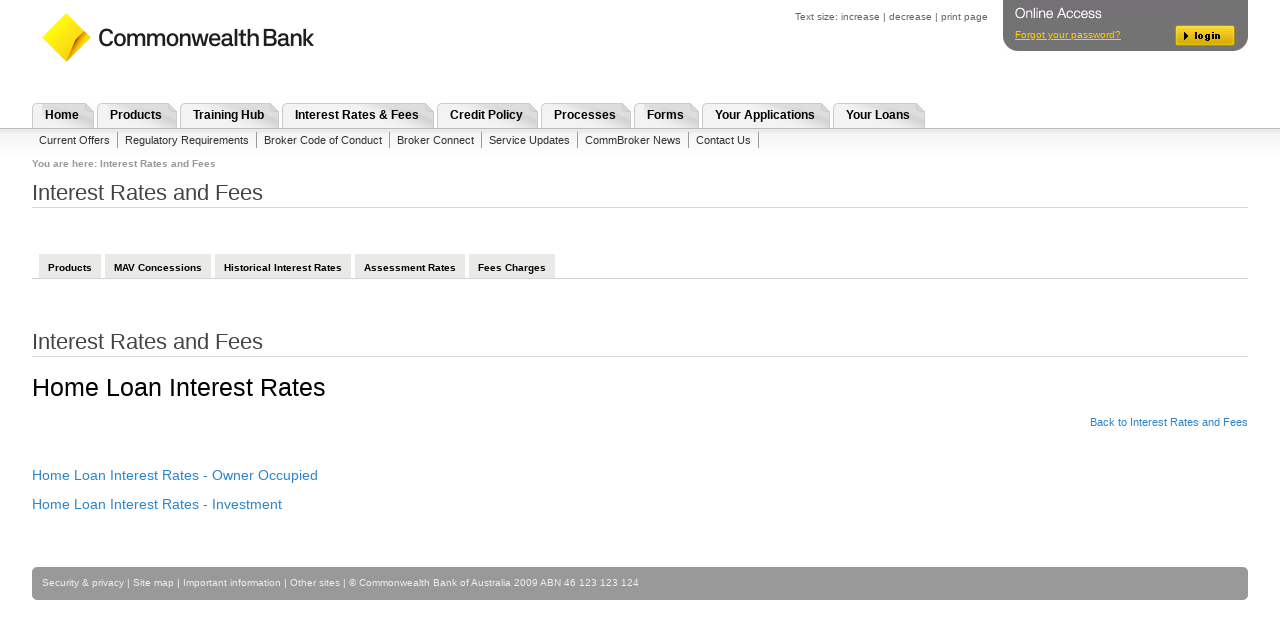

--- FILE ---
content_type: text/html; charset=utf-8
request_url: https://www.commbroker.com.au/Net/Documentum/interest-rates-fees/home-loan-rates-fees/home-loan-interest-rates.aspx
body_size: 6221
content:

<!DOCTYPE html PUBLIC "-//W3C//DTD XHTML 1.0 Transitional//EN" "http://www.w3.org/TR/xhtml1/DTD/xhtml1-transitional.dtd">

<html xmlns="http://www.w3.org/1999/xhtml" >
<head><title>
	CommBroker - Interest Rates & Fees
</title><meta http-equiv="Content-Type" content="text/html; charset=iso-8859-1" /><link rel="stylesheet" type="text/css" href="../../CSS/menu.css" /><link href="../../CSS/layout.css" rel="stylesheet" type="text/css" /><link href="../../CSS/styles.css" rel="stylesheet" type="text/css" /><link rel="stylesheet" type="text/css" href="../../CSS/MenuPrint.css" media="print" /><link href="../../CSS/layoutPrint.css" rel="stylesheet" type="text/css" media="print" /><link rel="shortcut icon" href="../../../../favicon.ico" type="image/x-icon" />
    
    <!-- scripts and css Search C0718358 -->
    <link href="../../../Search/CSS/searchlayout.css" rel="stylesheet" type="text/css" />    
    <script type="text/javascript" src="/Net/Search/JS/lib/modernizr-2.6.2.min.js" ></script>         
    <script type="text/javascript" src="/Net/Documentum/JS/TextSize.js"></script>
    <script type="text/javascript" src="/Net/Documentum/JS/mootools.js"></script>
    <script type="text/javascript" src="/Net/Documentum/JS/swfobject.js"></script>
    <script type="text/javascript">
		TextSize.limit(62.5,88);
    </script>
<style type="text/css">
	.ctl00_ctl00_RootPlaceHolder_bodyContent_ucTertiary_Menu1_0 { background-color:white;visibility:hidden;display:none;position:absolute;left:0px;top:0px; }
	.ctl00_ctl00_RootPlaceHolder_bodyContent_ucTertiary_Menu1_1 { text-decoration:none; }
	.ctl00_ctl00_RootPlaceHolder_bodyContent_ucTertiary_Menu1_2 {  }
	.ctl00_ctl00_RootPlaceHolder_bodyContent_ucTertiary_Menu1_3 { border-style:none; }
	.ctl00_ctl00_RootPlaceHolder_bodyContent_ucTertiary_Menu1_4 {  }

</style></head>
<body>
    <form name="aspnetForm" method="post" action="./home-loan-interest-rates.aspx" id="aspnetForm">
<div>
<input type="hidden" name="__EVENTTARGET" id="__EVENTTARGET" value="" />
<input type="hidden" name="__EVENTARGUMENT" id="__EVENTARGUMENT" value="" />
<input type="hidden" name="__VIEWSTATE" id="__VIEWSTATE" value="FMWbGtQJsfPLaVrcI5doO4LZeygd4YIqxf5O4eUM9VY8a4obWCfgSgxUSw4XmPKxAYNUJX6tyBUdeM1iRAlZZKVLcPe5gK2Npsa4feY0FcVwIIE04I9JeI7limUQe8Hu7/+NTMGd7MKEh1A2elhhHhznOFXCkO4i3j/JjG2JlFCZDtLt+fYIOmWfjzHmYt1gFk1EEt2fc/ex5S/YeA/NyFubntPHqdfvE0e3ca4nkxSR39zk+cxERE9YKvL9vrDfaO6uQAQYaqL0HMjqxnb+AjIPxSSlVVnGbkwXNqXhp7sH/xRdSu6Yt5TdDRlesx/VxrnpLNNHPA0e4J/eBsqNG52+IgwxTjpDXu5dYZ5I2c/AGJo0CPN+52bbwuRlW5V+XPRmjaBD63HBG2nRxwy8eJ8gjvbBzWz4n6pNftDnjItgloJ+9GMNx6xXR+fHfCIM4YeYPDiCOCbNpNlrrZkG4BMLunzCZsqK1WttHV0IHndqJfmEnepJ1fBdKpuhIIZyUlA96Yx+jnWkw/fSjPiPaPto50R7fHF8yTZPiGuHcb2yV14cU6vTw65Wer8ZCAAipDfF/[base64]//L2KBcPAalacT9k1x0SCMJUaMJJZqVqKpmXbBCMbWPlG+6gj2DwJKwE+zTWcxeqXdJPXMESQLmJoyU3vq0/cMuejty+r1hroVK5e4l5+CG5cGbhaUNSngmxMXBAISy2dwwlwqz538ouF16r2NOJhl2ha3yl28xjfgkN+s+d1GQKvYB0qHuOfqIA1GzxkOsSJ5X4YGmlsAMSYDqjidxm1HUgPd0me2Z7AWq8PO9VRO+T831t9ik2+3OumsOP8viUcQnidJDqD/aXe/PfLC7Byvt06iSTYyYqT/[base64]/YMn0GsjLzzot5Jf+vdKYJZ/iJsAV3L1Ltiyatdh2t7fy7s9T8SKROnQSdyiEbVsjs+7vlkqReyXDEl5ZEfJjm8B2JEJ0FKZ/hhyA5kzdNktCNkSOFPwx1b6ppAvO3xLCwk8HlZUO6E80bki3dQWm3cUhCvRtX7eh+SnPspKg9mvHWJXlF5yNtU8WL8uWx6KUXrrDPrR57Y15shkKPieEuoIH1xGYqD5aqaxIrh0ol8ddYkk5Pj4FbMvFsMtYHSb9/eKYEIySZYhdgFAfGkPo2F0zS8VPGLjpjEPwW3ZnSngd9Gpxttg0v2wkAYnAYUmchyFGMRXlnVN41GmqUTICBkBn+ql4DgH4lyM68jYlhzvKh6e4xeqqXUC4TeH8Mk6KkrxK1BLzd8Fll4bmLsukGcMXEbWk4eOEz/9OybQl5mBtVsOq3TxUaTjIdvvx2q9mx1utEq4wcX4YKLl1EDpYy9YWn2nqbyseXXvwurhXCGGzUr8X2KuWEl5mXpqqQjUm+gh5vCSF01AWtscrucpgivbVzBoi9wqRFqU5I/1jWbsbokDs5+AsrklOgQVo6Pwu7raKFVyPhWDdJGEYwORu55bnMHOLBgcU/kwh0xJNk+/yDu+Z3R9L/+nBIPzXFOJE/V389uMq/CkywWG4vWXKaskq7MUtPSU2bcvmr+6DSBX74UGO0ANmBXsTJlBtevNcuj7rX+3lbm2Drd01MHwbxqKbgDSyrbhxE8trEGQcChMVb2udmYrMMiCVEvFzzfK8AcGvDoU4hX1IblFQlrwEQH6QA2/UyJtxfjZSIrkGAFoavYhfa+FwlLykVyOFM9UCVinSaBtAQVhMx8hKmoLnBHdxZpFmacQSsplW10TuXiiddxNfEg0WB7KPqmb4l4KDWRHBwwaaSlc96+Aqg9FxQgUM4AlU7alAPwi" />
</div>

<script type="text/javascript">
//<![CDATA[
var theForm = document.forms['aspnetForm'];
if (!theForm) {
    theForm = document.aspnetForm;
}
function __doPostBack(eventTarget, eventArgument) {
    if (!theForm.onsubmit || (theForm.onsubmit() != false)) {
        theForm.__EVENTTARGET.value = eventTarget;
        theForm.__EVENTARGUMENT.value = eventArgument;
        theForm.submit();
    }
}
//]]>
</script>


<script src="/WebResource.axd?d=pynGkmcFUV13He1Qd6_TZKvn49rprEhpMF5Rr2MhB5WluElI_uR-0QfUZJVGNLJZI3tJVg2&amp;t=638901886200000000" type="text/javascript"></script>


<script src="/WebResource.axd?d=btGBgULKnBPdDqUdf-V-FRISyEKFaXeC-uOvhUN9l_bHIwRC8RS2XYeBN235HzFK_HA55Q2&amp;t=638901886200000000" type="text/javascript"></script>
<div>

	<input type="hidden" name="__VIEWSTATEGENERATOR" id="__VIEWSTATEGENERATOR" value="34C18A2C" />
</div>
    
    <div id="Container">
            <div id="Secure">
            
            <input type="hidden" name="ctl00$ctl00$RootPlaceHolder$Security$IsSecure" id="ctl00_ctl00_RootPlaceHolder_Security_IsSecure" value="0" />
        
            </div>
            <div style="width: 100%">
                
<script language="javascript" type="text/javascript">
    function confirm_logout() {
        return confirm("You are about to logout of Commbroker." + "\n\n" +
            "If this is what you want to do, choose \"OK\", otherwise choose \"Cancel\"." + "\n");
    }

    function logout() {

        if (confirm_logout() == true) {
            sURL = "/Net/Logout.aspx?ReturnURL=" + encodeURIComponent(document.URL);
            setTimeout('top.location.href=sURL', 10);
        }
    }
</script>
<div id="Container" style="width: 100%">
    <div id="headerContainer">
        <div id="logoContainer">
            <img src="../../images/CSS/cba_cb_logo.gif" id="ctl00_ctl00_RootPlaceHolder_ucHeader_Img1" title="" alt="Commonwealth Bank of Australia" />
            
        </div>
        <div id="userFunctionsContainer">
            <div id="userFunctionsLinks">
                <p>
                    Text size: <a onclick="TextSize.increase();" href="#">increase</a><span> | </span>
                    <a onclick="TextSize.decrease();" href="#">decrease</a> | <a href="javascript:window.print();">print page</a>
                </p>
                <p style="color: Red; font-size: 1.1em; font-weight: bold; text-align: left; padding-left: 150px;">
                    
                </p>
            </div>
            <div id="userLoginContainer">
                <div id="userLoginCnt">
                    <img src="../../images/CSS/userFunctionsLogin_title.bmp" id="ctl00_ctl00_RootPlaceHolder_ucHeader_Img2" width="190" height="20" title="" alt="Online Access" class="title" />
                    
                    <div id="ctl00_ctl00_RootPlaceHolder_ucHeader_divLogin">
                        <table cellpadding="0" cellspacing="0" border="0" id="userLoginTable">
                            <tr>
                                <td>
                                    
                                    <a href="https://signon.thirdparty.commbank.com.au/ext/pwdreset/Identify?AdapterId=cbaBrokerHtmlLoginAdapter&TargetResource=https%3a%2f%2fwww.commbroker.com.au%2fNet%2fDocumentum%2fLogin.aspx">Forgot your password?</a>

                                </td>
                                <td align="right">
                                    <input type="image" name="ctl00$ctl00$RootPlaceHolder$ucHeader$LoginBoxBtn" id="ctl00_ctl00_RootPlaceHolder_ucHeader_LoginBoxBtn" src="../../images/CSS/button_login.jpg" alt="Login" style="height:21px;width:60px;border-width:0px;" />
                                </td>
                            </tr>
                        </table>
                    </div>
                </div>
            </div>
        </div>
    </div>
</div>

            </div>
             <!-- search box Code Start C0718358  -->
		        
		       <!-- search box End -->
		       
            <div id="navigationMenu">
                
                <!-- START PrimaryNav - main menu --><div id="mainNavigation" class="clearfix"><ul><li style="visibility:hidden;"></li><li><a href="/Net/Documentum/default.aspx?instance=129647268" title="Home"><span>Home</span></a></li><li><a href="/Net/Documentum/products/default.aspx?instance=2062286419" title="Products"><span>Products</span></a></li><li><a href="/Net/Documentum/training-hub/default.aspx?" title="Training Hub"><span>Training Hub</span></a></li><li><a href="/Net/Documentum/interest-rates-fees/default.aspx?instance=2062286949" title="Interest Rates & Fees"><span>Interest Rates & Fees</span></a></li><li><a href="/Net/Documentum/credit-policy/default.aspx?instance=120058246" title="Credit Policy"><span>Credit Policy</span></a></li><li><a href="/Net/Documentum/processes/default.aspx?instance=349493617" title="Processes"><span>Processes</span></a></li><li><a href="/Net/Forms/OrderByCategory.aspx?instance=46957752" title="Forms"><span>Forms</span></a></li><li><a href="/app/lt/applications" title="Your Applications"><span>Your Applications</span></a></li><li><a href="/Net/Documentum/yourloans.aspx" title="Your Loans"><span>Your Loans</span></a></li></ul></div><!-- End PrimaryNav - main menu --><!-- START PrimaryNav - sub menu --><div id="subNavigation" class="clearfix"><ul><li><a href="/Net/Documentum/marketing/default.aspx?instance=161415403" title="Current Offers">Current Offers</a></li><li><a href="/Net/Documentum/regulatory-requirements/default.aspx?instance=931295293" title="Regulatory Requirements">Regulatory Requirements</a></li><li><a href="/Net/Documentum/accreditation/broker-code-of-conduct.aspx" title="Broker Code of Conduct">Broker Code of Conduct</a></li><li><a href="/Net/Documentum/broker-connect/default.aspx?instance=1475860708" title="Broker Connect">Broker Connect</a></li><li><a href="/Net/Documentum/latest-news/service-updates.aspx" title="Service Updates">Service Updates</a></li><li><a href="/Net/Documentum/latest-news/default.aspx?instance=1426892613" title="CommBroker News">CommBroker News</a></li><li><a class="noDivide" href="/Net/Documentum/contact-us/default.aspx?instance=1135566044" title="Contact Us">Contact Us</a></li></ul></div><div id="subNavigationBottom"></div><!-- END PrimaryNav - sub menu -->                    
                   
            </div>            
            <div id="breadCrumbNav">
                
            <strong>You are here: </strong>
                <strong>
                    Interest Rates and Fees
                </strong>
        
            </div>
            <div id="wrapper">  
            <br />          
            <h1 class="title">
                        
            Interest Rates and Fees
            <!-- SiteCatalyst code version: H.20.3.Copyright 1996-2009 Adobe, Inc. All Rights ReservedMore info available at http://www.omniture.com -->
        <script language="JavaScript" type="text/javascript" src="/Net/Documentum/JS/s_code.js"></script>
        <script language="JavaScript" type="text/javascript"> 
            s.pageName = "cb:Interest Rates and Fees:";
            s.prop2 = "commbroker";
            s.channel = "cb:Interest Rates and Fees";
            s.prop3 = "cb:Interest Rates and Fees:";
            s.prop5 = "Interest Rates and Fees Details";
            s.events = "event3";
            s.hier1 = "cb|Interest Rates and Fees|"; 

        <!--************* DO NOT ALTER ANYTHING BELOW THIS LINE! ************** --> 
        var s_code = s.t(); if (s_code) document.write(s_code)//--> 
                < !--End SiteCatalyst code version: H.20.3. -- >
        </script>
        
            </h1>            
          
            
            <h1>
            </h1><br/>
            
    <div id="cntRateTabs" class="clearfix"  style="position:relative;">
                <div id="tabsWrapper">
                    <div class="tabSet">
                         
                     <table id="ctl00_ctl00_RootPlaceHolder_bodyContent_ucTertiary_Menu1" class="ctl00_ctl00_RootPlaceHolder_bodyContent_ucTertiary_Menu1_2" cellpadding="0" cellspacing="0" border="0">
	<tr>
		<td onmouseover="Menu_HoverStatic(this)" onmouseout="Menu_Unhover(this)" onkeyup="Menu_Key(event)" title="Products" id="ctl00_ctl00_RootPlaceHolder_bodyContent_ucTertiary_Menu1n0"><table cellpadding="0" cellspacing="0" border="0" width="100%">
			<tr>
				<td style="white-space:nowrap;"><a class="ctl00_ctl00_RootPlaceHolder_bodyContent_ucTertiary_Menu1_1" href="/Net/Documentum/interest-rates-fees/home-loan-rates-fees/home-loan-interest-rates.aspx?instance=1691427359"><span > Products</span> </a></td>
			</tr>
		</table></td><td style="width:3px;"></td><td onmouseover="Menu_HoverStatic(this)" onmouseout="Menu_Unhover(this)" onkeyup="Menu_Key(event)" title="MAV Concessions" id="ctl00_ctl00_RootPlaceHolder_bodyContent_ucTertiary_Menu1n1"><table cellpadding="0" cellspacing="0" border="0" width="100%">
			<tr>
				<td style="white-space:nowrap;"><a class="ctl00_ctl00_RootPlaceHolder_bodyContent_ucTertiary_Menu1_1" href="/Net/Documentum/interest-rates-fees/home-loan-rates-fees/mav-concessions.aspx?instance=1464256619"><span > MAV Concessions</span> </a></td>
			</tr>
		</table></td><td style="width:3px;"></td><td onmouseover="Menu_HoverStatic(this)" onmouseout="Menu_Unhover(this)" onkeyup="Menu_Key(event)" title="Historical Interest Rates" id="ctl00_ctl00_RootPlaceHolder_bodyContent_ucTertiary_Menu1n2"><table cellpadding="0" cellspacing="0" border="0" width="100%">
			<tr>
				<td style="white-space:nowrap;"><a class="ctl00_ctl00_RootPlaceHolder_bodyContent_ucTertiary_Menu1_1" href="/Net/Documentum/interest-rates-fees/home-loan-rates-fees/historical-rates.aspx?instance=1877964200"><span > Historical Interest Rates</span> </a></td>
			</tr>
		</table></td><td style="width:3px;"></td><td onmouseover="Menu_HoverStatic(this)" onmouseout="Menu_Unhover(this)" onkeyup="Menu_Key(event)" title="Assessment Rates" id="ctl00_ctl00_RootPlaceHolder_bodyContent_ucTertiary_Menu1n3"><table cellpadding="0" cellspacing="0" border="0" width="100%">
			<tr>
				<td style="white-space:nowrap;"><a class="ctl00_ctl00_RootPlaceHolder_bodyContent_ucTertiary_Menu1_1" href="/Net/Documentum/interest-rates-fees/home-loan-rates-fees/assessment-rates.aspx?instance=266026868"><span > Assessment Rates</span> </a></td>
			</tr>
		</table></td><td style="width:3px;"></td><td onmouseover="Menu_HoverStatic(this)" onmouseout="Menu_Unhover(this)" onkeyup="Menu_Key(event)" title="Fees Charges" id="ctl00_ctl00_RootPlaceHolder_bodyContent_ucTertiary_Menu1n4"><table cellpadding="0" cellspacing="0" border="0" width="100%">
			<tr>
				<td style="white-space:nowrap;"><a class="ctl00_ctl00_RootPlaceHolder_bodyContent_ucTertiary_Menu1_1" href="/Net/Documentum/interest-rates-fees/home-loan-rates-fees/home-loan-fees-charges.aspx?instance=1972379040"><span > Fees Charges</span> </a></td>
			</tr>
		</table></td>
	</tr>
</table>	               
                    </div>
                </div>
             </div>
            <div id="divHtml">    </div>
<script type="text/javascript" src="/Net/Documentum/JS/jquery-3.5.1.min.js"></script>
<script type = "text/javascript" src = "/Net/Documentum/JS/LoadAkamaiContent.js" ></script>
<script type = "text/javascript">
LoadDynamicContent("https://www.commbroker.com.au","/content/commbroker/en/public/interest-rates-fees/home-loan-rates-fees/home-loan-interest-rates.html",false);
</script>
        
               
            </div>
            <div>
                
            


<div id="footer" class="clear">
<span>
<p><a href="/Net/Documentum/footer/security-and-privacy.aspx">Security & privacy</a> | <a href="/Net/Sitemap/default.aspx">Site map</a> | <a href="/Net/Documentum/footer/important-information.aspx">Important information</a> | <a href="/Net/Documentum/footer/other-sites.aspx">Other sites</a> | &copy; Commonwealth Bank of Australia 2009 ABN 46 123 123 124</p>
</span>
</div>




        
            </div>
        </div>
        
        <!-- scripts used for fetching search results C0718358  -->
        <script type="text/javascript">
            Modernizr.load([
            // Load jQuery
                'https://' + window.location.hostname + '/Net/search/js/lib/jquery-3.5.1.min.js',
            
            // Load App
                'https://' + window.location.hostname + '/Net/Search/js/purify.js',
                'https://' + window.location.hostname + '/Net/Search/js/mainsearch.js',
                'https://' + window.location.hostname + '/Net/Search/js/searchresultspage.js',            
            ]);
        </script>
        
    

<script type="text/javascript">
//<![CDATA[
var ctl00_ctl00_RootPlaceHolder_bodyContent_ucTertiary_Menu1_Data = new Object();
ctl00_ctl00_RootPlaceHolder_bodyContent_ucTertiary_Menu1_Data.disappearAfter = 500;
ctl00_ctl00_RootPlaceHolder_bodyContent_ucTertiary_Menu1_Data.horizontalOffset = 0;
ctl00_ctl00_RootPlaceHolder_bodyContent_ucTertiary_Menu1_Data.verticalOffset = 0;
ctl00_ctl00_RootPlaceHolder_bodyContent_ucTertiary_Menu1_Data.iframeUrl = '/WebResource.axd?d=beToSAE3vdsL1QUQUxjWdZxWCNkpCBVm2iZAepSXGAIuz6Sz8ulLdFZQH6V3OBG5A7zZHA2&t=638901886200000000';
//]]>
</script>
</form>
    
    
<script type="text/javascript"  src="/N40zEKu4qmzRY/D_V/osaV1OFExYA/iO3c8cpLp0Xfbz1QaY/UFlZ/Ymw/6UFsTOFEB"></script></body>
</html>



--- FILE ---
content_type: text/html;charset=utf-8
request_url: https://www.commbroker.com.au/content/commbroker/en/public/interest-rates-fees/home-loan-rates-fees/home-loan-interest-rates.html
body_size: 1416
content:
<!DOCTYPE html PUBLIC "-//W3C//DTD XHTML 1.0 Strict//EN" "http://www.w3.org/TR/xhtml1/DTD/xhtml1-strict.dtd">
<html>



<head id="ctl00_Head1">
    <meta http-equiv="content-type" content="text/html; charset=UTF-8"/>
    <meta http-equiv="keywords" content=""/>
    <meta http-equiv="description" content=""/>
    <meta http-equiv="Last-Modified" content="25 Feb 2022 16:49:48 AEDT"/><meta name="title" content="home-loan-interest-rates"/>

    

    
    
        <script defer="defer" type="text/javascript" src="https://rum.hlx.page/.rum/@adobe/helix-rum-js@%5E2/dist/rum-standalone.js" data-routing="env=prod,tier=publish,ams=Commonwealth Bank of Australia - Digital"></script>
<link rel="icon" type="image/vnd.microsoft.icon" href="https://www.commbank.com.au//etc/designs/default/favicon.ico"/>
        <link rel="shortcut icon" type="image/vnd.microsoft.icon" href="https://www.commbank.com.au//etc/designs/default/favicon.ico"/>
    

    <title>home-loan-interest-rates</title>

    <link href="https://www.commbank.com.au//etc/designs/commbroker/clientlibs_base/css/menu.css" type="text/css" rel="stylesheet">
    <link href="https://www.commbank.com.au//etc/designs/commbroker/clientlibs_base/css/layout.css" type="text/css" rel="stylesheet">
    <link href="https://www.commbank.com.au//etc/designs/commbroker/clientlibs_base/css/styles.css" type="text/css" rel="stylesheet">
    <link href="https://www.commbank.com.au//etc/designs/commbroker/clientlibs_base/css/MenuPrint.css" type="text/css" rel="stylesheet" media="print">
    <link href="https://www.commbank.com.au//etc/designs/commbroker/clientlibs_base/css/layoutPrint.css" type="text/css" rel="stylesheet" media="print">
      
      
    <script type="text/javascript" src="https://www.commbank.com.au//etc/designs/commbroker/clientlibs_base/js/TextSize.js"></script>
    <script type="text/javascript" src="https://www.commbank.com.au//etc/designs/commbroker/clientlibs_base/js/mootools.js"></script>
    <script type="text/javascript" src="https://www.commbank.com.au//etc/designs/commbroker/clientlibs_base/js/swfobject.js"></script>
  
    <script type="text/javascript">
         TextSize.limit(62.5,88);
    </script>
    
    
    
    <!-- SiteCatalyst code version: H.20.3.Copyright 1996-2009 Adobe, Inc. All Rights ReservedMore info available at http://www.omniture.com -->
    	<script language="JavaScript" type="text/javascript" src="https://www.commbank.com.au//etc/designs/commbroker/clientlibs_base/js/s_code.js"></script>
    	<script language="JavaScript" type="text/javascript" src="https://www.commbank.com.au//etc/designs/commbroker/clientlibs_base/js/s_code.js">
    	s.pageName="cb:Interest Rates and Fees:null";
    	s.prop2="commbroker";
    	s.channel="cb:Interest Rates and Fees" ;
    	s.prop3="cb:Interest Rates and Fees:null";
    	s.prop5="Interest Rates and Fees Details";
    	s.events="event3";
    	s.hier1="cb|Interest Rates and Fees|null";
    <!--************* DO NOT ALTER ANYTHING BELOW THIS LINE ! ************** -->
    	var s_code=s.t();if(s_code)document.write(s_code)//-->
    	<!-- End SiteCatalyst code version: H.20.3. -->
    	</script>
    
</head>






<body>
  <raft>
   <div id="Container">
       



<content>
<div id="wrapper">
   <div id="content" style="position:relative;">
        <div class="page_heading">


    

         
      
         <page_heading>
             <h1 class="title">Interest Rates and Fees</h1>  
         </page_heading>
      
      

    
    
    
    </div>

        <div class="subheading">


    

      
             
         
      
      

    
    
    
    </div>

        <div class="text parbase">






<h1>Home Loan Interest Rates</h1>
<p style="text-align: right;"><a href="/Net/Documentum/interest-rates-fees/default.aspx">Back to Interest Rates and Fees</a></p>
<h3>&nbsp;</h3>
<h3><a adhocenable="false" href="/Net/Documentum/interest-rates-fees/home-loan-rates-fees/owneroccupied.aspx">Home Loan Interest Rates -&nbsp;Owner Occupied</a></h3>
<h3><a adhocenable="false" href="/Net/Documentum/interest-rates-fees/home-loan-rates-fees/investment.aspx">Home Loan Interest Rates - Investment</a></h3>
<div style="position: absolute; left: -10000px; width: 9000px; top: 0px;">
 <h2 style="font-family: &quot;Times New Roman&quot;;">-&nbsp;Principal and Interest&nbsp;</h2>
</div>
</div>

   </div>
</div>
</content>
   </div>
  </raft>
</body>  
         
</html>


--- FILE ---
content_type: text/css
request_url: https://www.commbroker.com.au/Net/Documentum/CSS/menu.css
body_size: 1347
content:
/* The Header & Main Navigation
=========================================== */

/* The following declarations define the tabs used in the main navigation which is global accross the site */
#mainNavigation {
	margin:3px 0px 0px 0px;	
}

#mainNavigation ul {
	margin:0px;
	padding:0px;
	list-style:none;
	list-style-image:none;
}

#mainNavigation li {
	float:left;
	font-size:1.2em;
	line-height: 25px; 
	margin:0px 3px 0px 0px;
	padding: 0px;
	list-style-image: none;
}

#mainNavigation li a {
	float:left;
	display:block;
	background: transparent url(../images/CSS/mainNav_left.jpg) no-repeat left top;
	padding:0px 0px 0px 10px;
	text-decoration:none;
	font-weight:bold;
	color:#000000;
}
#mainNavigation li a span {
	background: transparent url(../images/CSS/mainNav_right.jpg) no-repeat right top;
	float:left;
	display:block;
	padding:0 15px 0 3px;
}

/* Commented Backslash Hack
   hides rule from IE5-Mac \*/
#mainNavigation a {float:none;}
/* End IE5-Mac hack */


#mainNavigation li a:hover, #mainNavigation #activeNav a {
	background: transparent url(../images/CSS/mainNav_left2.jpg) no-repeat left top; 
}
#mainNavigation li a:hover span, #mainNavigation #activeNav a span {
	background: transparent url(../images/CSS/mainNav_right2.jpg) no-repeat right top; 
}


/* Sub Navigation */
#subNavigation {	position:absolute; left:0px; top:132px; }
#subNavigation {
	margin:0pt;
	padding:0pt;
}
#subNavigation ul {
	list-style-image:none;
	list-style-position:outside;
	list-style-type:none;
	margin:0pt;
	padding:0pt;
}

#subNavigation li {
	float:left;
	padding: 0;
	display:block;
	position:relative;
	background-image: none;
	padding:0 0 0 7px;
	border-right: 1px solid #999;
}

#subNavigation li a {
	display:block;
	float:left;
	line-height:16px;
	color:#333;
	text-decoration:none;
	font-size:1em;
	font-weight: normal;
	padding:0 7px 0 0 ;
}

#subNavigation li a:hover {
	color:#000; font-weight: bold; 
}

#subNavigation li a.activeWhiteLink {	
	text-decoration:none;
	font-weight:bold;

	color:#CC9933;
}
#subNavigation li a.activeWhiteLinkNoDivide
{
	color:#CC9933;
	text-decoration:none;
	font-weight:bold;
}
li.noDivide {
	border-right:medium none !important;
}

/* Breadcrumbs */
#breadCrumbNav {	
	clear: both; color:#999 !important;	font-size:1em; height:30px; padding:0px; top:30px; position:relative; } /*edited*/
	#breadCrumbNav span {	color: #666; }
	#breadCrumbNav, #breadCrumbNav a {	color:#666;	text-decoration:none; }
	#breadCrumbNav a:hover {	text-decoration:underline; }
	


/* The following declarations define the SUB navigation used underneath the main nav
#subNavigation {
	background:url("../images/css/css/subNav_bg.gif") no-repeat #525252;
	width:989px;
}

#subNavigationBusinessUnit {
	background:url("../images/css/css/subNav_bgUnit.gif") no-repeat #525252;
	width:989px;
}

#subNavigation ul, #subNavigationBusinessUnit ul {
	padding:6px 0px 0px 4px;
	margin:0;
	list-style:none;
}

#subNavigation li, #subNavigationBusinessUnit li {
	font-size:1.10em;
	float:left;
	color:#FFFFFF;
	padding:0px 8px 0px 8px;
	border-right:1px solid #898989;
}

#subNavigation li a, #subNavigationBusinessUnit li a {
	color:#FFFFFF;
	text-decoration:none;
}

#subNavigation li a.activeSubnav, #subNavigationBusinessUnit li a.activeSubnav {
	color:#FFFFFF;
	text-decoration:none;
	font-weight:bold;
}

#subNavigation li a:hover, #subNavigationBusinessUnit li a:hover {
	text-decoration:underline;
}

#subNavigationBottom {
	background:url("../images/css/css/subNav_bottom.gif") no-repeat;
	width:989px;
	height:5px;
	overflow:hidden;
	display:block;
}

#subNavigationBusinessUnitBottom {
	background:url("../images/css/css/subNav_bottom_Unit.gif") no-repeat;
	width:989px;
	height:20px;
	overflow:hidden;
	display:block;
}*/

--- FILE ---
content_type: text/css
request_url: https://www.commbroker.com.au/Net/Documentum/CSS/layout.css
body_size: 2871
content:

/* ++++++++++++++ LAYOUT +++++++++++++++ */

body {
	background: #FFF url(../images/CSS/background_top.jpg) repeat-x scroll center top;
	font-size:62.5%;
}

#Container {
	width: 90%;
	min-width: 950px;
	position: relative;
	margin: 0px auto;
	padding: 0px;
	text-align: left;
}
html #Container { width:95% }

/* ++++++++++++++ HEADER +++++++++++++++ */

#headerContainer {	position:relative; margin: 0px; padding: 0px; height: 100px; }
#headerContainer #logoContainer { height:75px; padding:7px 0px 0px 10px; width:350px; }

#headerContainer #userFunctionsContainer {	position:absolute;	right:0px;	top:0px; }
	#headerContainer #userFunctionsContainer #userFunctionsLinks {	float:left; margin:10px 15px 0px 0px; text-align:right; width:400px; }
			#headerContainer #userFunctionsContainer #userFunctionsLinks p {	color:#666; font-size:1em;  }
			#headerContainer #userFunctionsContainer #userFunctionsLinks span { }
			#headerContainer #userFunctionsContainer #userFunctionsLinks a {	color:#666; text-decoration:none; }

			#headerContainer #userFunctionsContainer #userLoginContainer  {

				float:left; height:97px; padding:0px; width:245px; 	}
				#userFunctionsContainer #userLoginContainer #userLoginCnt {
				background:#747373 url(../images/CSS/userFunctionsLogin_bg.jpg) no-repeat scroll left bottom; padding: 0 8px 5px 12px;	}
				#userFunctionsContainer #userLoginContainer #userLoginCnt img.title {	border: none; margin-bottom: 5px; display: block;	}
				#userFunctionsContainer #userLoginContainer #userLoginCnt table#userLoginTable { border-collapse: collapse; width: 220px;}
				#userFunctionsContainer #userLoginContainer #userLoginCnt table#userLoginTable td {
				vertical-align: middle; font-size:1em; color: #FFF; padding: 0;  }
				#userFunctionsContainer #userLoginContainer #userLoginCnt label { color: #FFF; margin: 0px; padding-right: 5px;}
				#userFunctionsContainer #userLoginContainer #userLoginCnt input.userLoginUserID,
				#userFunctionsContainer #userLoginContainer #userLoginCnt input.userLoginPassword {
				border: none; color: #666; padding:2px; width: 98%; margin-bottom: 3px; font-size: 1em;}
				#userFunctionsContainer #userLoginContainer #userLoginCnt a.forgot { font-size: 0.9em;  line-height: 1em; color: #FFCC00;}
				#userFunctionsContainer #userLoginContainer #userLoginCnt input { padding: 0px;}



#headerContainer #userSearchContainer {	position:absolute; right:0px; top:129px; width: 240px;}
	#headerContainer #userSearchContainer #userSearch {
		height: 26px;  float: right;
		background:#FFCC00 url(../images/CSS/userSearch_bg.jpg) no-repeat scroll left top;  }
	#headerContainer #userSearchContainer #userSearch table#userSearchTable { border-collapse: collapse; margin-left: 5px;}
	#headerContainer #userSearchContainer #userSearch table#userSearchTable td { vertical-align: middle; padding-right: 3px;}
	#headerContainer #userSearchContainer #userSearch label { font-weight: bold; padding-left: 3px; }
	#headerContainer #userSearchContainer #userSearch input.userSearchField { border: 1px solid #999; color: #666; padding:2px; width: 100px; font-size: 1em;}
	#headerContainer #userSearchContainer #userSearch input.userSearchButton { border: none; }
	#headerContainer #userSearchContainer #userAdvSearch {	float: right;
		height: 15px; width: 143px;	padding: 3px 0 0 57px ;background: transparent url(../images/CSS/userAdvSearch_bg.jpg) no-repeat scroll right bottom;  }
	#headerContainer #userSearchContainer #userAdvSearch a { color: #666; font-size: 0.9em;  }




/* Content Tabs */
#cntTabs {
	border-bottom: 1px solid #D2D2D2;
	overflow:visible;
	height:26px;
	margin-bottom: 20px;
}
#cntTabs #tabsWrapper {
	margin:0 0 -1px 0;
	padding:0 6px 0 0; overflow:hidden; float: left;
}
#cntTabs #tabsWrapper .tabSet {
	display: inline;
	float:left;
	margin-left:6px;
	overflow:hidden;
}
#cntTabs #tabsWrapper .tabSet  a {
	display: block;
	position: relative;
	float: left;
	color:#000;
	font-size: 1em;
	font-weight: bold;
	height: 13px;
	margin: 2px 2px 0px 1px;
	padding: 7px 9px 4px;
	background-color: #E9E9E8;
}
#cntTabs #tabsWrapper .tabSet  a:hover, #cntTabs #tabsWrapper .tabSet  a.selected {
	color:#000;
	font-weight:bold;
	text-decoration: none;
	height: 14px;
	padding: 6px 8px 3px;
	background-color: #FFFFFF;
	border: 1px solid #D2D2D2;
	border-bottom-color: #FFF;
}


/* Rate Content Tabs */
#cntRateTabs {
	border-bottom: 1px solid #D2D2D2;
	overflow:visible;
	height:26px;
	margin-bottom: 20px;
}
#cntRateTabs #tabsWrapper {
	margin:0 0 -1px 0;
	padding:0 6px 0 0; overflow:hidden; float: left;
}
#cntRateTabs #tabsWrapper .tabSet {
	display: inline;
	float:left;
	margin-left:6px;
	overflow:hidden;
}
#cntRateTabs #tabsWrapper .tabSet  a {
	display: block;
	position: relative;
	float: left;
	color:#000;
	font-size: 1em;
	font-weight: bold;
	height: 13px;
	margin: 2px 0px 0px 1px;
	padding: 7px 9px 4px;
	background-color: #E9E9E8;
	text-decoration:none;
}
#cntRateTabs #tabsWrapper .tabSet  a:hover, #cntRateTabs #tabsWrapper .tabSet  a.selected {
	color:#000;
	font-weight:bold;
	text-decoration: none;
	height: 14px;
	padding: 6px 8px 3px;
	background-color: #FFFFFF;
	border: 1px solid #D2D2D2;
	border-bottom-color: #FFF;
}
#cntRateTabs #tabsWrapper .tabSet  table.selected{
	color:#000;
	font-weight:bold;
	text-decoration: none;
	height: 14px;
	padding: 6px 8px 3px;
	background-color: #FFF;
	border: 2px solid #D2D2D2;
	border-left: 1px solid #D2D2D2;
	border-right: 1px solid #D2D2D2;
	border-bottom-style:None;
	}


/* Content Tabs - Secondary Nav */
#cntTabsNav {
	background-color: #FFF2CD;
	padding: 10px 10px 5px 10px;
	width: 725px;
	margin-bottom: 20px;
	text-align: left;
}
#cntTabsRadios {
	margin-bottom: 20px;
}
#cntTabsNav input {  margin-right: 5px;
}
#cntTabsNav label {  margin-right: 15px;
}



/* ++++++++++++++ CONTENT +++++++++++++++ */

#wrapper {  float:left; width: 100%; margin-bottom: 20px;}
	#wrapper #content
	{
		position: absolute;	left: 0px; top:15px; width: 100%;}
	#wrapper #content p { padding-bottom: 10px; }



/* ++++++++++++++ SIDE CONTENT +++++++++++++++ */



#sideContent {
	background-color: #FFF;	float: right; width: 225px; padding-left: 5px; margin-bottom: 10px;
}

/* SideBar Box */
#sideContent .box {
	background:transparent url(../images/CSS/boxLeft_title_bg.jpg) no-repeat scroll 0pt top;
	width:225px; margin: 0px auto; margin-bottom: 15px;
}
	#sideContent .box h1 {	color: #FFCC00; margin: 0 0 5px 0; padding: 4px 0 0 8px; font-size: 12px; font-weight: bold; }

	#sideContent .box .boxBody {
		background:transparent url(../images/CSS/boxLeft_cnt_bg.jpg) no-repeat scroll 0pt bottom;
		padding: 0px; margin: 0;
	}
	#sideContent .box .boxBody p {	padding: 10px 10px 0px; margin: 0; font-size:11px; }
	#sideContent .box .boxBody a {	color: #000; text-decoration: none; }
	#sideContent .box .boxBody .boxCnt { padding: 3px 0px 5px; margin: 0; font-size:10px; }
		#sideContent .box .boxBody .boxCnt li {
			background:transparent url(../images/CSS/navArrowOrange.gif) no-repeat scroll 8px 4px;
			border-bottom:1px solid #E0E0E0; display:block;	margin: 5px; font-size: 11px; padding: 0px 0px 4px 18px;
			list-style-image: none; }
		#sideContent .box .boxBody .boxCnt li.last {	border-bottom: none; }
		#sideContent .box .boxBody .boxCnt li a {	text-decoration: none;	color: #000;}
		#sideContent .box .boxBody a:hover {	text-decoration: underline;	color: #333;}
		#sideContent .box .boxBody a:hover, #wrapper #sideContent .box .boxBody .boxCnt li a:hover {	text-decoration: underline;	color: #333;}
	#sideContent .box .boxMore {
		background:transparent url(../images/CSS/boxLeft_more_bg.jpg) no-repeat scroll right top;
		position: relative;	height: 25px;	bottom: 0;	text-align: right; }
		#sideContent .box .boxMore a { display: block; font-size:1.1em; line-height: 25px;	padding-right: 10px; color: #FFF; text-decoration: none; }
		#sideContent .box .boxMore a:hover { text-decoration: none; color: #FFCC00;}



#footer {
	position: relative;background: transparent url(../images/CSS/footer_bg.jpg) no-repeat scroll right bottom; margin-top: 20px;
	height: 33px; font-size: 1em; color: #EEE; line-height: 1.2em;	background-color: #999; top:15px; }
#footer span {
	background: transparent url(../images/CSS/footer_bg.jpg) no-repeat scroll 0% bottom;
	padding: 10px 0 0 10px;	display:block;	height:23px; }
#footer p { font-size: 1em; color: #EEE; line-height: 1.2em; }
#footer a:link , #footer a:visited, #footer a:active, #footer a:hover {
	text-decoration: none;	color:#EEE; }




.clearfix {	display:block; }
.clear {	clear: both; }
.last { 	margin-right: 0 !important;  }



/* ++++++++++++++ LOGIN PAGE +++++++++++++++ */

body#login {	background: none;	}
#login #Container {	width: 700px; min-width: 0px; }
	#login #headerContainer {	height: 120px; }
	#login #wrapper #content #loginBox {
	background: #747373 url(../images/CSS/userLogin_bg.bmp) no-repeat scroll center top;
	float: right; width: 300px;	height: 215px; 	margin: 20px 0 40px 20px; }
	#login #wrapper #content #loginBox #loginBoxCnt {
	margin: 60px 0px 10px 20px; }
		#login #wrapper #content #loginBox #loginBoxCnt table#loginBoxTable { border-collapse: collapse; width: 240px; border-spacing:0px ; }
		#login #wrapper #content #loginBox #loginBoxCnt table#loginBoxTable td {
		vertical-align: middle; font-size:1.1em; color: #FFF; padding: 0;  }
		#login #wrapper #content #loginBox #loginBoxCnt label { color: #FFF; margin: 0px; padding-right: 10px; }
		#login #wrapper #content #loginBox #loginBoxCnt input.userLoginUserID,
		#login #wrapper #content #loginBox #loginBoxCnt input.userLoginPassword {
		border: none; color: #666; padding:3px 3px; width: 170px; margin: 4px 0 2px;}
		#login #wrapper #content #loginBox #loginBoxCnt table#loginBoxTable #loginBoxBtn { padding: 10px 0;}
		#login #wrapper #content #loginBox #loginBoxCnt a.forgot { font-size:0.9em;  color: #FFCC00;}


#backLink
{
	text-align: right;
	font-size: 8pt;
}

#backstrip a {  color: #ffffff;	text-decoration: underline;}
#backstrip a:hover {	color: #ffffff;	text-decoration: underline; }

span.AsteriskRed
{
	color: #dd3d00;
}
.Linetext
{
	padding: 10px 0 3px 0;
	font-size: 22px;
	color: #444;
	border-bottom: 1px solid #d6d6d6;
}


--- FILE ---
content_type: text/css
request_url: https://www.commbroker.com.au/Net/Documentum/CSS/styles.css
body_size: 8040
content:

/* ++++++++++++++ GENERAL STYLES +++++++++++++++ */

* {
	margin: 0;
	padding: 0;
}
body {
	color: #000;
	font-family: Arial, Helvetica, sans-serif;
}
p, td, pre {
	color: #111;
	line-height: 1.4em;
	font-family: Arial, Helvetica, sans-serif;
	font-size: 1.1em;
}

/* Link styles */
#content a {  color: #2d86cb;	text-decoration: none;}
#content a:hover {	color: #206499;	text-decoration: underline; }

a {	color: #FFCC00;	text-decoration: underline;}
a:hover {	text-decoration: none; }

a.arrow { background: url(../images/CSS/button_arrow1.jpg) no-repeat left center; padding-left: 12px; text-decoration: none; }		
a.arrow:hover { text-decoration: underline; }

    a.test {background: url(../images/CSS/button_arrow1.jpg) no-repeat left center; padding-left: 12px; text-decoration: none;text-decoration: underline;visibility:hidden;
    }
span.small {
	font-size: 0.8em;
}

/* Headline styles */
h1 {
	color:#000;
	padding: 5px 0 3px 0;
	margin: 0 0 5px 0;
	font-family: Arial, Helvetica, sans-serif;
	font-weight:normal;
	font-size: 1.8em;
}
h1.title {
	padding: 10px 0 3px 0;
	font-size: 22px; color: #444;
	border-bottom: 1px solid #d6d6d6;
}
h1.title img {
	margin-bottom: 1px;
}
h2 {
	color: #000;
	line-height: 1.3em;
	padding: 10px 0 5px 0;
	margin: 0;
	font-family: Arial, Helvetica, sans-serif;
	font-size: 1.6em;
	font-weight: normal;
}
h2.loginTitle {
	color: #CC9933;
}
h2.titleSub {
	padding: 10px 0 3px 0;
	font-size: 22px; color: #444;
	border-bottom: 1px solid #d6d6d6;
}
h3.option {
	padding: 10px 0 3px 0;
	font-size: 16px; color: #444;
	font-weight:bold;
}

.subTable{
	background:#fff;
	margin:0 10px 0 0;
	padding:10px;
	border:#d1d1d1 1px solid !important;
	width:98%!important;
}

.subTable2{
	background:grey;
	margin:0;
	padding:10px;
	border:#d1d1d1 1px solid !important;
}

/* Popup mdk*/
.black_overlay{
	display: none;
	position: fixed;
	top: 0%;
	left: 0%;
	width: 100%;
	height: 100%;
	background-color: #000000;
	z-index:1001;
	-moz-opacity: 0.8;
	opacity:.80;
	filter: alpha(opacity=80);
}
.white_content {
	display: none;
	position: absolute;
	top: 25%;
	left: 25%;
	width: 50%;
	height: auto;
	padding: 0px;
	border: 10px solid #ffcc00;
	background-color: #ffffff;
	z-index:1002;
	overflow: hidden;
}
.white_content h3{
	background:#ffcc00;
	color:#ffffff;
	font-size:22px;
	font-weight:bold;
	text-align:center;
}
.white_content .contentBox{
	padding:15px;
	font-size:14px;
	overflow:hidden;
	width:auto;
	height:auto;
}
/* Popup mdk*/

table.formTable{
    margin:0;
    padding:0;
    
}
table.formTable tr{
    margin:0;
    padding:0;
    
}
table.formTable td{
    margin:0;
    padding:3px 0!important;
    font-size:14px
    
}

table.formTable td .custLable label
{
    float:left;
    /*width:400px;*/
    display:inline-block;
}

.nobdr{
    border:none!important;    
}


h3 {
	color:#000;
	line-height: 1.3em;
	margin: 0;
	padding-bottom: 5px;
	font-family: Arial, Helvetica, sans-serif;
	font-size: 1.4em;
	font-weight:bold;
}
h4 {
	color:#222;
	line-height: 1.2em;
	margin: 0;
	padding-bottom: 5px;
	font-family: Arial, Helvetica, sans-serif;
	font-size: 1.2em;
	font-weight:bold;
}

/* List styles */
ul, ol {
	margin: 0 0 0 20px;
	/*list-style-image: url(../images/CSS/navArrowOrange.gif);*/
}

ol li {
    padding: 0px 0px 4px 0px;
     font-family: Arial, Helvetica, sans-serif;
     font-size: 11px;
     color:#333;
     margin-left: 5px;
}

ul li {
   list-style-type: none;
   padding: 0px 0px 4px 0px;
   font-family: Arial, Helvetica, sans-serif;
   font-size: 11px;
   color:#333;
   list-style-image: url(../images/CSS/navArrowOrange.gif);
}



/* Image styles */
a img, img, fieldset, form { border: none; }


/* Form elements styles */

label, td {
	font-size: 1em;
	font-family: Arial, Helvetica, sans-serif;	
	color: #333;
}
label { margin-right: 5px; }

input, select, textarea {
	border: 1px solid #999;
	font-size: 1.1em;
	padding: 3px;
	font-family: Arial, Helvetica, sans-serif;	
}
input.radio {
	border: none;	
}

/* ++++++++++++++ SEPCIAL STYLE +++++++++++++++ */

/* Home Login  */
#content p.date { font-size: 10px; color: #666; font-style: italic;}


/* Home Ad Space  */
#wrapper #content .adspace { width: 725px;  }
	#wrapper #content .adspace #homeRotateSwf, 
	#wrapper #content .adspace .homeImg { 	width: 725px; height: 193px; padding: 10px 0; }
	#wrapper #content .adspace .homeImgTxt { border: 1px solid #999; width: 723px; height: 193px; margin: 15px 0;  }
		#wrapper #content .adspace .homeImgTxt img { float: left; margin-right: 15px; }
		#wrapper #content .adspace .homeImgTxt .homeImgTxtCnt { width: 270px; float: left; padding: 10px;}
	#wrapper #content .adspace .homeTxtImg { border: 1px solid #999; width: 723px; height: 193px; margin: 15px 0;  }
		#wrapper #content .adspace .homeTxtImg .homeTxtImgCnt { width: 270px; float: left; padding: 10px 10px 10px 25px;}
		#wrapper #content .adspace .homeTxtImg img { float: right; margin-left: 15px; }
	#wrapper #content .adspace .homeTxt { border: 1px solid #999; height: 160px; width: 673px;  padding: 15px 25px; margin: 15px 0; }
		
	
	
/* Home Boxes  */
#wrapper #content .homeBox { float: left; position: relative; width:240px; margin: 5px 2px 7px 0; height:228px;}
	#wrapper #content .homeBox .homeBoxImgTxt { border: 1px solid #999; height: 226px; overflow:hidden;}
		#wrapper #content .homeBox .homeBoxImgTxt img { border-bottom: 1px solid #999; margin-bottom: 5px; }	
		#wrapper #content .homeBox .homeBoxImgTxt .boxBody { padding: 0px; margin: 0px; }
		#wrapper #content .homeBox .homeBoxImgTxt .boxBody .boxCnt { padding: 3px 10px 0px 10px; margin: 0;  }	
	#wrapper #content .homeBox .homeBoxTxt { border: 1px solid #999; height: 226px; overflow:hidden;}	
		#wrapper #content .homeBox .homeBoxTxt .boxBody { padding: 0px; margin: 0px; }
		#wrapper #content .homeBox .homeBoxTxt .boxBody .boxCnt { padding: 15px 10px 20px; margin: 0;  }	
	#wrapper #content .homeBox #homeBoxFlash1,	
	#wrapper #content .homeBox #homeBoxFlash2,	
	#wrapper #content .homeBox #homeBoxFlash3 { height: 205px; }
	#wrapper #content .homeBox .homeBoxImg { border: 1px solid #999; height: 226px; }
	#wrapper #content .homeBox .homeBoxImg img { }
	#wrapper #content #HomeBoxRight { margin-right: 0px; }	
	
	#wrapper #content .homeBox .boxBody .boxMore { 
		background:transparent url(../images/CSS/box_more_bg2.jpg) no-repeat scroll right top;
		position: absolute;	 height: 25px;	bottom: 0; right: 0; text-align: right; float: right; width: 60px; }
		#wrapper #content .homeBox .boxBody .boxMore a { 
		display: block; font-size:1.1em; line-height: 25px;	padding-right: 10px; color: #FFF; text-decoration: none; }
		#wrapper #content .homeBox .boxBody .boxMore a:hover { text-decoration: none; color: #FFCC00; }


/* Content Table */
#wrapper #content table { width: 100%; border: none; border-spacing: 1px; font-size: 1.1em; }
.Popuptable { width: 48%; border: none; border-spacing: 1px; font-size: 1.1em; }
	#wrapper #content table th { padding: 4px 5px 4px 7px; background-color: #333; color: #FFF; border-bottom: 3px solid #FFCC00; }
	#wrapper #content table td { padding: 3px 5px 3px 7px;  }
	#wrapper #content table td.img { width: 155px; padding: 0 0 0 5px; background-color: #FFF; vertical-align: top;  }

/* Products Boxes */
#wrapper #content .boxContainer {}
#wrapper #content .boxContainer .clear {	padding-bottom: 15px;	}
#wrapper #content .boxContainer .productsBox {
	border: 1px solid #999; width: 47%; position: relative; margin-right: 2%; float: left;}
	#wrapper #content .boxContainer .productsBox .productsImg {
	float: left; margin: 0 10px 0 0; background-color: #CCC; width: 145px; height: 190px;
	border: 1px solid #999; border-width: 0px 1px 0 0 ;}
	#wrapper #content .boxContainer .productsBox .productsImg img {	width: 145px; height: 190px; }
	#wrapper #content .boxContainer .productsBox .productsBoxBody { padding: 0px; margin: 0px; }	
		#wrapper #content .boxContainer .productsBox .productsBoxBody .productsBoxCnt { padding: 0 10px 20px 0px; margin: 0pt 0pt 0pt 155px; }
		#wrapper #content .boxContainer .productsBox .productsBoxBody .boxMore { 
		background:transparent url(../images/CSS/box_more_bg2.jpg) no-repeat scroll right top;
		position: absolute;	 height: 25px;	bottom: 0; right: 0; text-align: right; float: right; width: 60px; }
			#wrapper #content .boxContainer .productsBox .productsBoxBody .boxMore a { 
			display: block; font-size:1.1em; line-height: 25px;	padding-right: 10px; color: #FFF; text-decoration: none; }
			#wrapper #content .boxContainer .productsBox .productsBoxBody .boxMore a:hover { text-decoration: none; color: #FFCC00; }

/* Contact Info */
.contactsTableBoxLeft { float: left; width: 48%;  }
.contactsTableBoxRight { float: right; width: 48%;  }

/* Contacts Boxes */
#wrapper #content .boxContainer .contactsBox {
	padding: 0 10px 0 0; border: 1px solid #999; width: 31%;
	margin-right: 0.75%; float: left;
}
#wrapper #content .boxContainer .contactsBox .contactsImg {
	float: left; margin: 0 10px 0 0; background-color: #CCC; width: 90px; height: 120px;}
	#wrapper #content .boxContainer .contactsBox .contactsImg img {	width: 90px; height: 120px; }
#wrapper #content .boxContainer .contactsBox .contactsBody {	margin-left: 100px; padding: 7px 0 5px 0;}
	#wrapper #content .boxContainer .contactsBox .contactsBody h3 { padding-bottom: 0px !important; }
	#wrapper #content .boxContainer .contactsBox .contactsBody p.title { font-weight: bold; color: #CC9933; padding-bottom: 5px !important; }

#wrapper #content .contactsBox table { border: none; font-size: 1em; border-spacing: 0px; width: auto;}
	#wrapper #content .contactsBox table td { padding: 0 7px 1px 0; vertical-align: top;   }

#mainTable
{
	position: absolute; 
	left: 0px; 
	top:  150px;	
	width: 100%;
	padding-bottom: 50px;
	background-color: #FFFFFF; 		
}

#mainTableleft
{
	position: absolute; 
	left: 0px; 
	top: 50px;		
	width:105px;
	height: 200px; 
	vertical-align: top;	
	padding-left:5px;
}

#mainTableright
{
	margin-left: 150px;
	vertical-align:top;
	padding-left:20px;
	padding-bottom: 50px;
	border-left-width : 1px;
	border-left-color: gray;
	border-left-style : solid;
}

/*Table styles*/

.skyblue{
background-color:SkyBlue;
}
.gray{
background-color:gray;
}

.shadeofgray{
background-color:#7f7f7f;
}
.shadeofgray1{
background-color:#808285;
}

.shadeofgray2{
background-color:#D8D8D8;
}
.shadeofgray3{
background-color:#BFBFBF;
}
.shadeofgray4{
background-color:#A5A5A5;
}
.shadeofgray5{
background-color:#DFDDD2;
}
.cbayellow{
background-color:#FFCC00;
}

.processblack{
background-color:#231F20;
}
.white{
background-color:#FFFFFF;
}
.sky{
background-color:#4EC4E2;
}
.skytint2985C{
background-color:#40BDE8;
}
.skytint2985U{
background-color:#48B8E7;
}
.sandstone{
background-color:#B9B39C;
}
.sandstonetint7529C{
background-color:#B7A99A;
}
.sandstonetint7529U{
background-color:#BBAFA9;
}
.dusk{
background-color:#8A97A1;
}
.dusktint7544C{
background-color:#768692;
}
.dusktint7544U{
background-color:#9AA5AF;
}
.slate{
background-color:#808285;
}
.slatetintblack{
background-color:#7B7979;
}
.businessdusk{
background-color:#78838C;
}
.businessslate{
background-color:#6A6862;
}
.businessslate{
background-color:#6A6862;
}
.businesssandstone{
background-color:#A0917F;
}
.businesssandsky{
background-color:#3EB5E5;
}
/* End */



/* line 23, sass/base/_base.scss */
.color-yellow {
  color: #ffcc00 !important;
}

/* line 24, sass/base/_base.scss */
.color-dark {
  color: #231f20;
}

/* line 25, sass/base/_base.scss */
.color-greyLightest {
  color: #f4f4f4 !important;
}

/* line 26, sass/base/_base.scss */
.color-greyLighter {
  color: #e9e9e9;
}

/* line 27, sass/base/_base.scss */
.color-greyLight {
  color: #b3b4b6 !important;
}

/* line 28, sass/base/_base.scss */
.color-greyDarkest {
  color: #322e2f;
}

/* line 29, sass/base/_base.scss */
.color-greyDarker {
  color: #474a4d;
}

/* line 30, sass/base/_base.scss */
.color-greyDark {
  color: #322e2f !important;
}

/* line 31, sass/base/_base.scss */
.color-white {
  color: white !important;
}

/* line 32, sass/base/_base.scss */
.color-black {
  color: black;
}

/* line 40, sass/base/_base.scss */
.title-highlight_yellow {
  color: #ffcc00;
}

/* line 43, sass/base/_base.scss */
.title-highlight_white {
  color: white;
}

/* line 46, sass/base/_base.scss */
.title-highlight_black {
  color: #322e2f;
}

/* line 51, sass/base/_base.scss */
h1, .alpha {
  margin: 0.5em 0;
  font-size: 2.5em;
  line-height: 1em;
}

/* line 58, sass/base/_base.scss */
h2, .beta {
  margin: 0.53333em 0;
  font-size: 1.875em;
  line-height: 1em;
}

/* line 65, sass/base/_base.scss */
h3, .gamma, .utility-screen_rates-and-fees .pane-column .title {
  margin: 0 0 0.8em 0;
  font-size: 1.375em;
  font-weight: normal;
  line-height: 1em;
}

/* line 71, sass/base/_base.scss */
h4, .delta {
  margin: 0 0 0.8em 0;
  font-size: 1.25em;
  font-weight: normal;
  line-height: 1em;
}

/* line 77, sass/base/_base.scss */
h5, .epsilon {
  margin: 0 0 1em 0;
  font-size: 0.875em;
  font-weight: normal;
  line-height: 1em;
}

/* line 83, sass/base/_base.scss */
h6, .zeta {
  margin: 0 0 1.14286em 0;
  font-size: 0.875em;
  font-weight: normal;
  line-height: 1em;
}

/* line 91, sass/base/_base.scss */
.button_text-primary {
  font-size: 1em;
  line-height: 1.375em;
}

/* line 95, sass/base/_base.scss */
.nimbus-article .inner .content p, .button_text-secondary, .button_text-auxiliary {
  font-size: 0.9375em;
  line-height: 1.4em;
}

/*
|--------------------------------------------------
| Project: NIMBUS
| Author: Daniel Peterson
|--------------------------------------------------
*/
/*
|--------------------------------------------------
| Module - Carousel
|--------------------------------------------------
*/
/* line 43, sass/components/carousel/_carousel.scss */
.carousel_wrapper {
  padding: 0 !important;
}

/* line 47, sass/components/carousel/_carousel.scss */
.nimbus-carousel {
  width: 100%;
  height: 27.8125em;
  z-index: 5;
  /* appear above utility menu */
  position: relative;
  overflow: hidden;
}
/* line 55, sass/components/carousel/_carousel.scss */
.nimbus-carousel .button {
  box-shadow: 0px 3px 0px #555;
}

/* line 60, sass/components/carousel/_carousel.scss */
.carousel_yellow {
  color: #ffcc00;
}

/* line 64, sass/components/carousel/_carousel.scss */
.carousel_white {
  color: white;
}

/* line 68, sass/components/carousel/_carousel.scss */
.carousel_black {
  color: #231f20;
}

@media only screen and (max-width: 48em) {
  /* line 72, sass/components/carousel/_carousel.scss */
  .carousel_mob_yellow {
    color: #ffcc00;
  }
}

@media only screen and (max-width: 48em) {
  /* line 78, sass/components/carousel/_carousel.scss */
  .carousel_mob_white {
    color: white;
  }
}

@media only screen and (max-width: 48em) {
  /* line 84, sass/components/carousel/_carousel.scss */
  .carousel_mob_black {
    color: #231f20;
  }
}

/* line 90, sass/components/carousel/_carousel.scss */
.carousel_hide {
  display: none;
}

@media only screen and (max-width: 48em) {
  /* line 94, sass/components/carousel/_carousel.scss */
  .carousel_hide-mob {
    display: none;
  }
}

/* line 101, sass/components/carousel/_carousel.scss */
.carousel_small-wrapper {
  width: 100%;
  height: 100%;
  display: none;
  z-index: 5;
  position: relative;
}
@media only screen and (max-width: 48em) {
  /* line 101, sass/components/carousel/_carousel.scss */
  .carousel_small-wrapper {
    display: block;
  }
}
/* line 111, sass/components/carousel/_carousel.scss */
.carousel_small-wrapper div {
  width: 100%;
  height: 100%;
  display: none;
  position: absolute;
  background-position: center;
  background-size: cover;
}

/* line 121, sass/components/carousel/_carousel.scss */
.carousel_big-wrapper {
  width: 100%;
  height: 100%;
  z-index: 5;
  position: relative;
}
@media only screen and (max-width: 48em) {
  /* line 121, sass/components/carousel/_carousel.scss */
  .carousel_big-wrapper {
    display: none;
  }
}
/* line 130, sass/components/carousel/_carousel.scss */
.carousel_big-wrapper div {
  width: 100%;
  height: 100%;
  display: none;
  position: absolute;
  background-position: center;
  background-size: cover;
}

/* line 144, sass/components/carousel/_carousel.scss */
.carousel_padding-wrapper {
  position: relative;
  padding: 0px 20px;
  top: -29.375em;
  z-index: 10;
}
@media only screen and (max-width: 48em) {
  /* line 144, sass/components/carousel/_carousel.scss */
  .carousel_padding-wrapper {
    padding: 0;
  }
}

/* line 155, sass/components/carousel/_carousel.scss */
.carousel_text-wrapper {
  max-width: 71.25em;
  margin: 0 auto;
  display: block;
  z-index: 10;
  position: relative !important;
}
@media only screen and (max-width: 48em) {
  /* line 155, sass/components/carousel/_carousel.scss */
  .carousel_text-wrapper {
    background: rgba(0, 0, 0, 0.4);
    width: 100%;
  }
}

/* line 168, sass/components/carousel/_carousel.scss */
.carousel_span {
  display: block;
}

/* line 172, sass/components/carousel/_carousel.scss */
.carousel_text-float {
  position: relative;
  height: 23.75em;
  width: 100%;
  padding: 3.125em 0 0;
}
@media only screen and (max-width: 48em) {
  /* line 172, sass/components/carousel/_carousel.scss */
  .carousel_text-float {
    width: 100%;
    height: auto;
    display: static;
  }
}

/* line 184, sass/components/carousel/_carousel.scss */
.carousel_text-cell {
  width: 100%;
  display: none;
  position: relative;
  vertical-align: middle;
  -webkit-transition: all 500ms ease-in-out;
  -moz-transition: all 500ms ease-in-out;
  -ms-transition: all 500ms ease-in-out;
  -o-transition: all 500ms ease-in-out;
  transition: all 500ms ease-in-out;
  left: auto;
  opacity: 1;
}
/* line 193, sass/components/carousel/_carousel.scss */
.carousel_text-cell > p, .carousel_text-cell > h1 {
  font-size: 3.625em;
  line-height: 0.80em;
}
@media only screen and (max-width: 48em) {
  /* line 193, sass/components/carousel/_carousel.scss */
  .carousel_text-cell > p, .carousel_text-cell > h1 {
    font-size: 2.2em;
    line-height: auto;
    margin-top: 0;
    max-width: 95%;
  }
}
/* line 205, sass/components/carousel/_carousel.scss */
.carousel_text-cell ul {
  padding-left: 1.125em;
  max-width: 95%;
}
/* line 208, sass/components/carousel/_carousel.scss */
.carousel_text-cell ul li {
  line-height: 1.125em;
}
@media only screen and (max-width: 48em) {
  /* line 184, sass/components/carousel/_carousel.scss */
  .carousel_text-cell {
    padding: 1.25em 0.8125em;
  }
}
/* line 217, sass/components/carousel/_carousel.scss */
.carousel_text-cell > div {
  margin: 1.25em 0;
}

/* line 222, sass/components/carousel/_carousel.scss */
h1.carousel_text-option, p.carousel_text-option {
  font-size: 3em;
}

/* line 227, sass/components/carousel/_carousel.scss */
.carousel_list {
  padding-left: 1.125em;
}
/* line 229, sass/components/carousel/_carousel.scss */
.carousel_list li {
  font-size: 0.875em;
  line-height: 1.5em;
}

/* line 235, sass/components/carousel/_carousel.scss */
.carousel_sub-text p {
  font-size: 1.0625em;
  width: 45%;
}
@media only screen and (max-width: 48em) {
  /* line 235, sass/components/carousel/_carousel.scss */
  .carousel_sub-text p {
    width: 100%;
  }
}

/* line 245, sass/components/carousel/_carousel.scss */
.carousel_extra-link {
  width: 100%;
  padding: 1.875em 0px;
  font-weight: bold;
}

/* line 252, sass/components/carousel/_carousel.scss */
.carousel_controls {
  z-index: 15;
  /* needs to appear above the utility wrap */
  position: absolute;
  right: 50%;
  /* used to horizontally center div */
  bottom: 0;
  float: right;
}

/* line 262, sass/components/carousel/_carousel.scss */
.carousel_controls-row {
  position: relative;
  left: 50%;
  /* used to horizontally center div */
  float: left;
  background: rgba(0, 0, 0, 0.2);
}

/* line 270, sass/components/carousel/_carousel.scss */
.carousel_controls-pause {
  height: 12px;
  margin: 0.75em 0 0.75em 0.875em;
  float: left;
  opacity: .45;
}

/* line 277, sass/components/carousel/_carousel.scss */
.carousel_controls-pause .icon-pause, .carousel_controls-pause .icon-play {
  display: block !important;
  color: white;
}

/* line 283, sass/components/carousel/_carousel.scss */
.carousel_controls-pause:hover,
.carousel_controls-paused {
  opacity: 1;
}

/* line 287, sass/components/carousel/_carousel.scss */
.carousel_controls-items {
  margin: 0 !important;
  padding: 0.875em 0.375em;
  display: block;
  float: left;
  list-style: none;
}
/* line 293, sass/components/carousel/_carousel.scss */
.carousel_controls-items li {
  float: left;
}

/* line 301, sass/components/carousel/_carousel.scss */
.carousel_controls-item {
  width: 0.8125em;
  height: 0.75em;
  margin: 0 0.375em;
  float: left;
  border-radius: 0.375em;
  background: white;
  opacity: 0.45;
  cursor: pointer;
}

/* line 313, sass/components/carousel/_carousel.scss */
.carousel_controls-item:hover,
.carousel_controls-item-active {
  opacity: 1;
}

/* line 319, sass/components/carousel/_carousel.scss */
.carousel_css-transitions {
  display: block;
}

/* line 323, sass/components/carousel/_carousel.scss */
.carousel_text-off-screen {
  -webkit-transform: translate(-1000px, 0);
  -moz-transform: translate(-1000px, 0);
  -ms-transform: translate(-1000px, 0);
  -o-transform: translate(-1000px, 0);
  transform: translate(-1000px, 0);
}

/*
|--------------------------------------------------
| Button
|--------------------------------------------------
*/
/* line 7, sass/components/button/_button.scss */
.component_button {
  /*
  padding-bottom: em(30);
  padding-top: em(30);
  */
}
/* line 13, sass/components/button/_button.scss */
.component_button .buttons {
  padding-bottom: 0.625em;
  padding-top: 0.625em;
}

/* line 25, sass/components/button/_button.scss */
.button,
.nimbus-button, .button_round {
  display: inline-block;
}

/* line 28, sass/components/button/_button.scss */
.button_text-primary, .button_text-secondary, .button_text-auxiliary {
  display: block;
  font-weight: normal;
}

/* line 32, sass/components/button/_button.scss */
.button_round {
  -webkit-border-radius: 1.875em;
  -moz-border-radius: 1.875em;
  -ms-border-radius: 1.875em;
  -o-border-radius: 1.875em;
  border-radius: 1.875em;
  margin-bottom: 0.75em;
  margin-right: 1em;
  margin-top: 0.75em;
  padding: 0.8125em 0.75em;
}

/* line 42, sass/components/button/_button.scss */
.button_primary, .container-theme_grey-lightest .button_primary, .container-theme_slate-tint-4 .button_primary, .container-theme_slate-tint-2 .button_primary, .container-theme_yellow .button_primary, .container-theme_sandstone .button_primary, .container-theme_grey-dark .button_primary {
  background: #3eb5e5;
  color: black;
  font-weight: normal;
}

/* line 47, sass/components/button/_button.scss */
.button_secondary, .container-theme_grey-lightest .button_secondary, .container-theme_slate-tint-4 .button_secondary, .container-theme_slate-tint-2 .button_secondary, .container-theme_yellow .button_secondary, .container-theme_sandstone .button_secondary, .container-theme_grey-dark .button_secondary {
  background: #ffcc00;
  color: black;
  font-weight: normal;
}

/* line 52, sass/components/button/_button.scss */
.button_auxiliary, .container-theme_grey-lightest .button_auxiliary, .container-theme_slate-tint-4 .button_auxiliary, .container-theme_slate-tint-2 .button_auxiliary, .container-theme_yellow .button_auxiliary, .container-theme_sandstone .button_auxiliary, .container-theme_grey-dark .button_auxiliary {
  background: #aaaaaa;
  color: white;
  font-weight: normal;
}

/* line 66, sass/components/button/_button.scss */
.button_last {
  margin-right: 0;
}

/* line 73, sass/components/button/_button.scss */
.button_text {
  margin: 0.75em;
  white-space: nowrap;
}
/* line 77, sass/components/button/_button.scss */
.button_text .text-icon {
  font-family: "fontcbaicons";
}

/* line 89, sass/components/button/_button.scss */
.button_text-primary .text-icon-arrow-left,
.button_text-primary .text-icon-arrow-right {
  font-size: 0.625em;
}

/* line 101, sass/components/button/_button.scss */
.button_text-secondary .text-icon-arrow-left,
.button_text-secondary .text-icon-arrow-right {
  font-size: 0.71429em;
}

/* line 106, sass/components/button/_button.scss */
.button_text-auxiliary {
  color: #231f20;
}
/* line 115, sass/components/button/_button.scss */
.button_text-auxiliary .text-icon-arrow-left,
.button_text-auxiliary .text-icon-arrow-right {
  font-size: 0.71429em;
}

/* line 125, sass/components/button/_button.scss */
.button_round {
  font-size: 1.0625em;
  line-height: 1.0625em;
}
/* line 132, sass/components/button/_button.scss */
.button_round .icon {
  margin-left: 0.625em;
}

/* line 140, sass/components/button/_button.scss */
.button_primary .icon {
  font-size: 0.6875em;
}
/* line 144, sass/components/button/_button.scss */
.button_primary:hover, .button_primary:active {
  background: #65c4ea;
}

/* line 151, sass/components/button/_button.scss */
.button_secondary .icon {
  font-size: 0.6875em;
}
/* line 155, sass/components/button/_button.scss */
.button_secondary:hover, .button_secondary:active {
  background: #ffd633;
}

/* line 162, sass/components/button/_button.scss */
.button_auxiliary .icon {
  font-size: 0.6875em;
}
/* line 166, sass/components/button/_button.scss */
.button_auxiliary:hover, .button_auxiliary:active {
  background: #a09e9a;
}

/* line 187, sass/components/button/_button.scss */
.container-theme_grey-lightest .button_primary,
.container-theme_grey-lightest .button_secondary,
.container-theme_grey-lightest .button_auxiliary {
  -webkit-box-shadow: rgba(0, 0, 0, 0.4) 0px 3px 0px;
  -moz-box-shadow: rgba(0, 0, 0, 0.4) 0px 3px 0px;
  box-shadow: rgba(0, 0, 0, 0.4) 0px 3px 0px;
}

/* line 205, sass/components/button/_button.scss */
.container-theme_slate-tint-4 .button_primary,
.container-theme_slate-tint-4 .button_secondary,
.container-theme_slate-tint-4 .button_auxiliary {
  -webkit-box-shadow: rgba(0, 0, 0, 0.4) 0px 3px 0px;
  -moz-box-shadow: rgba(0, 0, 0, 0.4) 0px 3px 0px;
  box-shadow: rgba(0, 0, 0, 0.4) 0px 3px 0px;
}

/* line 223, sass/components/button/_button.scss */
.container-theme_slate-tint-2 .button_primary,
.container-theme_slate-tint-2 .button_secondary,
.container-theme_slate-tint-2 .button_auxiliary {
  -webkit-box-shadow: rgba(0, 0, 0, 0.4) 0px 3px 0px;
  -moz-box-shadow: rgba(0, 0, 0, 0.4) 0px 3px 0px;
  box-shadow: rgba(0, 0, 0, 0.4) 0px 3px 0px;
}

/* line 241, sass/components/button/_button.scss */
.container-theme_yellow .button_primary,
.container-theme_yellow .button_secondary,
.container-theme_yellow .button_auxiliary {
  -webkit-box-shadow: rgba(0, 0, 0, 0.4) 0px 3px 0px;
  -moz-box-shadow: rgba(0, 0, 0, 0.4) 0px 3px 0px;
  box-shadow: rgba(0, 0, 0, 0.4) 0px 3px 0px;
}

/* line 259, sass/components/button/_button.scss */
.container-theme_sandstone .button_primary,
.container-theme_sandstone .button_secondary,
.container-theme_sandstone .button_auxiliary {
  -webkit-box-shadow: rgba(0, 0, 0, 0.4) 0px 3px 0px;
  -moz-box-shadow: rgba(0, 0, 0, 0.4) 0px 3px 0px;
  box-shadow: rgba(0, 0, 0, 0.4) 0px 3px 0px;
}

/* line 277, sass/components/button/_button.scss */
.container-theme_grey-dark .button_primary,
.container-theme_grey-dark .button_secondary,
.container-theme_grey-dark .button_auxiliary {
  -webkit-box-shadow: rgba(0, 0, 0, 0.4) 0px 3px 0px;
  -moz-box-shadow: rgba(0, 0, 0, 0.4) 0px 3px 0px;
  box-shadow: rgba(0, 0, 0, 0.4) 0px 3px 0px;
}

/* line 283, sass/components/button/_button.scss */
.inline-button {
  display: inline-block;
}

/* line 284, sass/components/button/_button.scss */
.inline-button .button_text {
  vertical-align: text-bottom;
}

/*
|--------------------------------------------------
| Components
|--------------------------------------------------
*/
/* line 11, sass/components/textlink/_textlink.scss */
.component_link {
  padding-bottom: 1.875em;
  padding-top: 1.875em;
}

/* line 18, sass/components/textlink/_textlink.scss */
.link .inner,
.textlink .inner {
  text-align: center;
}
/* line 21, sass/components/textlink/_textlink.scss */
.link .inner .content,
.textlink .inner .content {
  display: inline-block;
}
/* line 23, sass/components/textlink/_textlink.scss */
.link .inner .content .title,
.textlink .inner .content .title {
  font-size: 1.25em;
  float: left;
  line-height: 2.25em;
  margin: 0.6875em 1em 0 0;
  padding: 0;
}

/* line 45, sass/components/textlink/_textlink.scss */
.container-theme_grey-lightest .link .title,
.container-theme_grey-lightest .textlink .title {
  color: #5a5e60;
}

/* line 58, sass/components/textlink/_textlink.scss */
.container-theme_slate-tint-2 .link .title,
.container-theme_slate-tint-2 .textlink .title {
  color: #474a4d;
}

/* line 71, sass/components/textlink/_textlink.scss */
.container-theme_grey-dark .link .title,
.container-theme_grey-dark .textlink .title {
  color: white;
}

/* line 84, sass/components/textlink/_textlink.scss */
.container-theme_yellow .link .title,
.container-theme_yellow .textlink .title {
  color: black;
}

/*
|--------------------------------------------------------------------------------
| Breakpoint 0 - 0em / 0px - 319px - Smartphone
|--------------------------------------------------------------------------------
*/
@media only screen and (min-width: 0em) and (max-width: 19.9375em) {
  /* line 101, sass/components/textlink/_textlink.scss */
  .link .content a,
  .textlink .content a {
    word-break: break-all;
  }

  /* line 105, sass/components/textlink/_textlink.scss */
  .link .inner .content .title,
  .textlink .inner .content .title {
    line-height: 1.5em;
    margin-bottom: 0.5em;
    margin-top: 0;
  }

  /* line 113, sass/components/textlink/_textlink.scss */
  .link .buttons,
  .textlink .buttons {
    clear: both;
  }

  /* line 117, sass/components/textlink/_textlink.scss */
  .link .button_call-to-action,
  .textlink .button_call-to-action {
    display: block;
    margin-bottom: 1em;
    margin-right: 0;
  }

  /* line 123, sass/components/textlink/_textlink.scss */
  .link .button_call-to-action .button-icon,
  .textlink .button_call-to-action .button-icon {
    float: right;
  }

  /* line 127, sass/components/textlink/_textlink.scss */
  .link .button,
  .textlink .button {
    display: block;
    margin-right: 0;
  }
}
/*
|--------------------------------------------------------------------------------
| Breakpoint 1 - 20em / 320px - 599px - Smartphone
|--------------------------------------------------------------------------------
*/
@media only screen and (min-width: 20em) and (max-width: 37.4375em) {
  /* line 144, sass/components/textlink/_textlink.scss */
  .link .content a,
  .textlink .content a {
    word-break: break-all;
  }

  /* line 148, sass/components/textlink/_textlink.scss */
  .link .inner .content .title,
  .textlink .inner .content .title {
    line-height: 1.5em;
    margin-bottom: 0.5em;
    margin-top: 0;
  }

  /* line 156, sass/components/textlink/_textlink.scss */
  .link .buttons,
  .textlink .buttons {
    clear: both;
  }

  /* line 160, sass/components/textlink/_textlink.scss */
  .link .button_call-to-action,
  .textlink .button_call-to-action {
    display: block;
    margin-bottom: 1em;
    margin-right: 0;
  }

  /* line 166, sass/components/textlink/_textlink.scss */
  .link .button_call-to-action .button-icon,
  .textlink .button_call-to-action .button-icon {
    background-position: right center;
    float: right;
  }

  /* line 171, sass/components/textlink/_textlink.scss */
  .link .button,
  .textlink .button {
    display: block;
    margin-right: 0;
  }
}
/*
|--------------------------------------------------------------------------------
| Breakpoint 2 - 37.5em / 600px - 767px - Small Tablet Portrait
|--------------------------------------------------------------------------------
*/
@media only screen and (min-width: 37.5em) and (max-width: 47.9375em) {
  /* line 188, sass/components/textlink/_textlink.scss */
  .link .content a,
  .textlink .content a {
    word-break: break-all;
  }

  /* line 192, sass/components/textlink/_textlink.scss */
  .link .inner .content .title,
  .textlink .inner .content .title {
    line-height: 1.5em;
    margin-bottom: 0;
    margin-top: 0;
  }

  /* line 200, sass/components/textlink/_textlink.scss */
  .link .buttons,
  .textlink .buttons {
    clear: none;
    float: left;
  }

  /* line 205, sass/components/textlink/_textlink.scss */
  .link .button_call-to-action,
  .textlink .button_call-to-action {
    float: left;
    margin-right: 1em;
  }

  /* line 210, sass/components/textlink/_textlink.scss */
  .link .button_call-to-action .button-icon,
  .textlink .button_call-to-action .button-icon {
    background-position: right bottom;
    float: none;
  }
}
/*
|--------------------------------------------------------------------------------
| Breakpoint 3 - 48em / 768px - 977px - Tablet Portrait
|--------------------------------------------------------------------------------
*/
@media only screen and (min-width: 48em) and (max-width: 61.0625em) {
  /* line 227, sass/components/textlink/_textlink.scss */
  .link .content,
  .textlink .content {
    display: inline-block;
  }

  /* line 231, sass/components/textlink/_textlink.scss */
  .link .content .title,
  .textlink .content .title {
    line-height: 2.55em;
    margin-bottom: 0;
    margin-top: 0;
  }

  /* line 239, sass/components/textlink/_textlink.scss */
  .link .buttons,
  .textlink .buttons {
    float: left;
  }

  /* line 243, sass/components/textlink/_textlink.scss */
  .link .button_call-to-action,
  .textlink .button_call-to-action {
    float: left;
    margin-right: 1em;
  }

  /* line 248, sass/components/textlink/_textlink.scss */
  .link .button_call-to-action .button-icon,
  .textlink .button_call-to-action .button-icon {
    background-position: right bottom;
    float: none;
  }

  /* line 253, sass/components/textlink/_textlink.scss */
  .link .button_call-to-action_last,
  .textlink .button_call-to-action_last {
    margin-right: 0;
  }
}
/*
|--------------------------------------------------------------------------------
| Breakpoint 4 - 61.13em / 978px - 1139px - Tablet Landscape / Small Desktop
|--------------------------------------------------------------------------------
*/
@media only screen and (min-width: 61.13em) {
  /* line 269, sass/components/textlink/_textlink.scss */
  .link .content,
  .textlink .content {
    display: inline-block;
  }

  /* line 273, sass/components/textlink/_textlink.scss */
  .link .content .title,
  .textlink .content .title {
    line-height: 2.25em;
    margin-bottom: 0;
    margin-top: 0;
  }

  /* line 281, sass/components/textlink/_textlink.scss */
  .link .buttons,
  .textlink .buttons {
    float: left;
  }

  /* line 285, sass/components/textlink/_textlink.scss */
  .link .button_call-to-action,
  .textlink .button_call-to-action {
    float: left;
    margin-right: 1em;
  }

  /* line 290, sass/components/textlink/_textlink.scss */
  .link .button_call-to-action .button-icon,
  .textlink .button_call-to-action .button-icon {
    background-position: right bottom;
    float: none;
  }

  /* line 295, sass/components/textlink/_textlink.scss */
  .link .button_call-to-action_last,
  .textlink .button_call-to-action_last {
    margin-right: 0;
  }
}
/*
|--------------------------------------------------
| Components
|--------------------------------------------------
*/
/* line 7, sass/components/product-with-rates-and-fees/_product-with-rates-and-fees.scss */
.rateandfeestable {
  padding: 0.75em;
}

/*
|--------------------------------------------------------------------------------
| Breakpoint 0 - 0em / 0px - 319px - Smartphone
|--------------------------------------------------------------------------------
*/
/*
|--------------------------------------------------------------------------------
| Breakpoint 1 - 20em / 320px - 599px - Smartphone
|--------------------------------------------------------------------------------
*/
/*
|--------------------------------------------------------------------------------
| Breakpoint 2 - 37.5em / 600px - 767px - Small Tablet Portrait
|--------------------------------------------------------------------------------
*/
/*
|--------------------------------------------------------------------------------
| Breakpoint 3 - 48em / 768px - 977px - Tablet Portrait
|--------------------------------------------------------------------------------
*/
/*
|--------------------------------------------------------------------------------
| Breakpoint 4 - 61.13em / 978px - 1139px - Tablet Landscape / Small Desktop
|--------------------------------------------------------------------------------
*/
@media only screen and (min-width: 61.13em) {
  /* line 65, sass/components/product-with-rates-and-fees/_product-with-rates-and-fees.scss */
  .component_product-with-rates-and-fees .row-first {
    margin-bottom: 0.9375em;
  }
}

h1,.alpha, .beta, .headingFontBold {
    font-family: 'Aachen W01 Bold',Arial,sans-serif;
    font-weight: normal;
}
.headingFont {
    font-family: 'Aachen W01 Medium',Arial,sans-serif;
    font-weight: normal;
}

--- FILE ---
content_type: text/css
request_url: https://www.commbroker.com.au/Net/Search/CSS/searchlayout.css
body_size: 2449
content:
/* ++++++++++++++ SEARCH CONTENT +++++++++++++++ */
#searchleftContent {
	background-color: #FFF;	float: left; width: 200px; padding-left: 5px; margin:0 10px 10px 0
}
#searchrgtContent {
	background-color: #FFF;	float: left; width: 76%; padding-left: 5px; margin:0 0 10px 0
}
.clr{ clear:both; height:0; min-height:0; overflow:none}
.srchBanner{ background: #ffcc1d; padding:30px 20px; margin:0 0 20px 0}
.srchBannerImg{ background: url("../images/CSS/search-headline.png") #ffcc1d left 0 no-repeat; width:395px; height:39px}
.refinesrch{ margin:0; padding:0}
.srchbox { margin:0; padding:0}
.srchbox .srchhdr{ margin:0; padding:7px 20px; text-align:center; background:#ffcc00; color:#333333; font-size:14px; font-weight:bold; border-radius:3px 3px 0px 0px; -moz-border-radius:3px 3px 0px 0px; -webkit-border-radius:3px 3px 0px 0px;}
.srchbox ul{ margin:0; padding:0}
.srchbox li{ margin:0; padding:0px; list-style:none; }
.srchbox li a{ margin:0; padding:6px 0 6px 30px; background: url("../images/CSS/arrow-new.png") #f9f9f9 left 0 no-repeat;  color:#333333!important; display:block; border-bottom:1px solid #ffffff;}
.srchbox li a:hover{ margin:0; padding:6px 0 6px 30px;  background: url("../images/CSS/arrow-new.png") #eaeaea left 0 no-repeat; color:#333333!important}
.srchbox li a.active{ margin:0; padding:6px 0 6px 30px;  background: url("../images/CSS/arrow-new.png") #999999 left 0 no-repeat; color:#FFFFFF!important}
.srchbox li li a{ margin:0; padding:6px 0 6px 50px; background: url("../images/CSS/arrow-new.png") #f9f9f9 20px 0 no-repeat;  color:#333333!important; display:block; border-bottom:1px solid #ffffff;}
.srchbox li li a:hover{ margin:0; padding:6px 0 6px 50px;  background: url("../images/CSS/arrow-new.png") #eaeaea 20px 0 no-repeat; color:#333333!important}
.srchbox li li a.active{ margin:0; padding:6px 0 6px 50px;  background: url("../images/CSS/arrow-new.png") #999999 20px 0 no-repeat; color:#FFFFFF!important}


/*.search-control-box{ position: relative; overflow: hidden; height: 38px; margin: 0; padding: 0; top: -20px;}*/
.search-control-box { position: relative; /*overflow: hidden; height: 38px;*/ margin: 0; padding: 0; top: -6px; left: -4px;}

.search-control-wrapper{bottom: 2px; position: absolute; right: -27px; right: -17px 9; overflow: hidden; margin: 0px; padding: 0px;}
.search-control-wrapper-new{bottom: -27px; position: absolute; right: -27px; right: -17px 9; overflow: hidden; margin: 0px; padding: 0px;}
.search-control{/*border-left:1px solid #fff;border-right:1px solid #e6e6e6;color:#231f20;display:block;height:110px;font-size:1em;line-height:110px;position:relative;text-align:center;width:120px*/}
.navigation_search-control{overflow:hidden}
.search-control{border-right:0;padding-left:2.125em;text-align:left;width:100%}
.search_desktop-wrapper{position:relative}
.search-control-meta{color:#aaa;font-size:.8125em}
.search_desktop-label{display:none}
.search_desktop-q{font-family:'Helvetica W01 Light',Helvetica,Arial,sans-serif;background-color:#f0f0f0;border:1px solid #d8d8d8;color:#aaa;font-size:12px;padding:8px 2.1875em 8px .625em;width:208px}
.search_desktop-q:focus{background-color:#e2e2e2;color:#2e2e2e}
.boxshadow .search_desktop-q{border:0;-webkit-box-shadow:inset 1px 1px 0 #d8d8d8,1px 1px 0 #fff;box-shadow:inset 1px 1px 0 #d8d8d8,1px 1px 0 #fff}
.search_desktop-submit{border:0;background:0;position:relative;right:36px; *right:30px!important; top:8px; *top:-3px!important; cursor: pointer;}
.search_desktop-reveal,.search_desktop-hide{display:none}
.ui-helper-hidden-accessible {
    border: 0 none;
    clip: rect(0px, 0px, 0px, 0px);
    height: 1px;
    margin: -1px;
    overflow: hidden;
    padding: 0;
    position: absolute;
    width: 1px;
}
.icon-magnifying-glass{ background: url("../images/CSS/search-icon.png") no-repeat; width:21px; height:22px; display:block; cursor: pointer;}

/* Search Result Start */
.gsc-result {
	border-bottom: 1px solid #EBEBEB;
	BORDER-LEFT: #FFF 1px solid;
	BORDER-TOP: #FFF 1px solid;
	BORDER-RIGHT: #FFF 1px solid;
	margin: 0;
	padding-bottom: 25px !important;
	padding-left: 12px !important;
	padding-top: 12px !important;
}
.gsc-result:hover {
	BORDER-BOTTOM: #e5e5e5 1px solid;
	BORDER-LEFT: #e5e5e5 1px solid;
	BORDER-TOP: #e5e5e5 1px solid;
	BORDER-RIGHT: #e5e5e5 1px solid;	
	BACKGROUND: url(../images/CSS/bg-rollover-result.gif) #ebebeb repeat-x;
	padding-bottom: 25px !important;
	padding-left: 12px !important;
	padding-top: 12px !important;
}
a.gs-title {
	/*background: url(../images/CSS/navArrowOrange.gif) no-repeat scroll 0 5px transparent !important;*/
	color: #333333 !important;
	font-family: Verdana, Arial, Arial Unicode MS, Helvetica, sans-serif;
	font-size: 15px !important;
	font-weight: bold;
	/*padding-left: 13px;*/
	text-decoration: underline !important;
}
.gs-snippet {
	color: #666666;
	margin-bottom: 8px;
	margin-top: 6px;
	padding: 0;
	font-size: 12px !important;
}
.gsc-result a.gs-visibleUrl {
	color: #666666 !important;
	margin-bottom: 8px;
	padding-left: 0;
	padding-right: 0;
	text-align: left;
	font-size: 12px !important;
}
.gsa_link{#000000!important}
a.gsa_link{ color:#000000;}
.gsa_link b a{ color:#ffffff;}
.gsa_link b i{ color:#000000; font-weight:bold; /*border-bottom:1px solid #000000*/}

.search-result_excerpt {margin-bottom:20px}

/* Search Result End */


/* Pagination Start */
.gsc-cursor-box {
  clear : both;
}

.gsc-cursor-box .gsc-trailing-more-results {
  margin-bottom : 0;
  display : inline;
}

.gsc-cursor {
  display : inline;
}

.gsc-cursor-box {
  margin-bottom : 10px;
}

.gsc-cursor-box .gsc-cursor-page {
  cursor : pointer;
  color : #000000;
  text-decoration: underline;
  margin-right : 8px;
  display : inline;
}

.gsc-cursor-box .gsc-cursor-current-page {
  cursor : default;
  color : #A90A08;
  font-weight : bold;
  text-decoration: none;
}
.gsc-cursor-box {
	padding-bottom: 0;
	padding-top: 14px;
	margin-left: auto;
	margin-right: auto;
	width: 800px;
}
.gsc-cursor {
	PADDING-BOTTOM: 0;
	MARGIN: 0;
	PADDING-LEFT: 0;
	WIDTH: 332px;
	PADDING-RIGHT: 0;
	font-size:12px;
}
.gsc-cursor-page {
	BORDER-BOTTOM: #d1d1d1 1px solid;
	TEXT-ALIGN: center;
	BORDER-LEFT: #d1d1d1 1px solid;
	BACKGROUND-COLOR: #ebebeb;
	WIDTH: 23px;
	FLOAT: left;
	HEIGHT: 23px;
	BORDER-TOP: #d1d1d1 1px solid;
	MARGIN-RIGHT: auto;
	BORDER-RIGHT: #d1d1d1 1px solid;
	DISPLAY: block;
	FONT-SIZE: 1.0em;
	FONT-WEIGHT: bold;
	COLOR: #666!important;
	line-height: 23px;
}
.gsc-cursor-page.gsc-cursor-current-page {
	BORDER-BOTTOM: #fff 1px solid;
	TEXT-ALIGN: center;
	BORDER-LEFT: #fff 1px solid;
	BACKGROUND-COLOR: #fff;
	BORDER-TOP: #fff 1px solid;
	MARGIN-RIGHT: auto;
	BORDER-RIGHT: #fff 1px solid;
	TEXT-DECORATION: none;
	line-height: 23px;
}
.leftArrow {
	PADDING-BOTTOM: 0;
	PADDING-LEFT: 0;
	WIDTH: 23px;
	PADDING-RIGHT: 0;
	DISPLAY: block;
	BACKGROUND: url(../images/CSS/search-page-left.gif) no-repeat;
	HEIGHT: 23px;
	PADDING-TOP: 0;
}
.rightArrow {
	PADDING-BOTTOM: 0;
	PADDING-LEFT: 0;
	WIDTH: 23px;
	PADDING-RIGHT: 0;
	DISPLAY: block;
	BACKGROUND: url(../images/CSS/search-page-right.gif) no-repeat;
	HEIGHT: 23px;
	PADDING-TOP: 0;
}

.search-pagination {
    color:#000000;
}

/* Pagination End */

--- FILE ---
content_type: text/css
request_url: https://www.commbroker.com.au/Net/Documentum/CSS/MenuPrint.css
body_size: 1365
content:
/* The Header & Main Navigation
=========================================== */

/* The following declarations define the tabs used in the main navigation which is global accross the site */
#mainNavigation {
	margin:3px 0px 0px 0px;	
	visibility: hidden;
}

#mainNavigation ul {
	margin:0px;
	padding:0px;
	list-style:none;
	list-style-image:none;
}

#mainNavigation li {
	float:left;
	font-size:1.2em;
	line-height: 25px; 
	margin:0px 3px 0px 0px;
	padding: 0px;
	list-style-image: none;
}

#mainNavigation li a {
	float:left;
	display:block;
	background: transparent url(../images/CSS/mainNav_left.jpg) no-repeat left top;
	padding:0px 0px 0px 10px;
	text-decoration:none;
	font-weight:bold;
	color:#000000;
}
#mainNavigation li a span {
	background: transparent url(../images/CSS/mainNav_right.jpg) no-repeat right top;
	float:left;
	display:block;
	padding:0 15px 0 3px;
}

/* Commented Backslash Hack
   hides rule from IE5-Mac \*/
#mainNavigation a {float:none;}
/* End IE5-Mac hack */


#mainNavigation li a:hover, #mainNavigation #activeNav a {
	background: transparent url(../images/CSS/mainNav_left2.jpg) no-repeat left top; 
}
#mainNavigation li a:hover span, #mainNavigation #activeNav a span {
	background: transparent url(../images/CSS/mainNav_right2.jpg) no-repeat right top; 
}


/* Sub Navigation */
#subNavigation {	position:absolute; left:0px; top:132px;visibility: hidden; }
#subNavigation {
	margin:0pt;
	padding:0pt;
}
#subNavigation ul {
	list-style-image:none;
	list-style-position:outside;
	list-style-type:none;
	margin:0pt;
	padding:0pt;
}

#subNavigation li {
	float:left;
	padding: 0;
	display:block;
	position:relative;
	background-image: none;
	padding:0 0 0 7px;
	border-right: 1px solid #999;
}

#subNavigation li a {
	display:block;
	float:left;
	line-height:16px;
	color:#333;
	text-decoration:none;
	font-size:1em;
	font-weight: normal;
	padding:0 7px 0 0 ;
}

#subNavigation li a:hover {
	color:#000; font-weight: bold; 
}

#subNavigation li a.activeWhiteLink {	
	text-decoration:none;
	font-weight:bold;

	color:#CC9933;
}
#subNavigation li a.activeWhiteLinkNoDivide
{
	color:#CC9933;
	text-decoration:none;
	font-weight:bold;
}
li.noDivide {
	border-right:medium none !important;
}

/* Breadcrumbs */
#breadCrumbNav {	
	clear: both; color:#999 !important;	font-size:1em; height:30px; padding:0px; top:30px; position:relative;visibility: hidden; } /*edited*/
	#breadCrumbNav span {	color: #666; }
	#breadCrumbNav, #breadCrumbNav a {	color:#666;	text-decoration:none; }
	#breadCrumbNav a:hover {	text-decoration:underline; }
	


/* The following declarations define the SUB navigation used underneath the main nav
#subNavigation {
	background:url("../images/css/css/subNav_bg.gif") no-repeat #525252;
	width:989px;
}

#subNavigationBusinessUnit {
	background:url("../images/css/css/subNav_bgUnit.gif") no-repeat #525252;
	width:989px;
}

#subNavigation ul, #subNavigationBusinessUnit ul {
	padding:6px 0px 0px 4px;
	margin:0;
	list-style:none;
}

#subNavigation li, #subNavigationBusinessUnit li {
	font-size:1.10em;
	float:left;
	color:#FFFFFF;
	padding:0px 8px 0px 8px;
	border-right:1px solid #898989;
}

#subNavigation li a, #subNavigationBusinessUnit li a {
	color:#FFFFFF;
	text-decoration:none;
}

#subNavigation li a.activeSubnav, #subNavigationBusinessUnit li a.activeSubnav {
	color:#FFFFFF;
	text-decoration:none;
	font-weight:bold;
}

#subNavigation li a:hover, #subNavigationBusinessUnit li a:hover {
	text-decoration:underline;
}

#subNavigationBottom {
	background:url("../images/css/css/subNav_bottom.gif") no-repeat;
	width:989px;
	height:5px;
	overflow:hidden;
	display:block;
}

#subNavigationBusinessUnitBottom {
	background:url("../images/css/css/subNav_bottom_Unit.gif") no-repeat;
	width:989px;
	height:20px;
	overflow:hidden;
	display:block;
}*/

--- FILE ---
content_type: text/css
request_url: https://www.commbroker.com.au/Net/Documentum/CSS/layoutPrint.css
body_size: 2849
content:

/* ++++++++++++++ LAYOUT +++++++++++++++ */

body {
	background: #FFF url(../images/CSS/background_top.jpg) repeat-x scroll center top;
	font-size:62.5%;
}

#Container {
	width: 90%;
	min-width: 950px;
	position: relative;
	margin: 0px auto;
	padding: 0px;
	text-align: left;
}
html #Container { width:95% }

/* ++++++++++++++ HEADER +++++++++++++++ */

/* Contacts Boxes */
#wrapper #content .boxContainer .contactsBox {
	padding: 0px 10px 0px 0px; border: 1px solid #999; width: 61%;
	margin-right: 0.75%; margin-top: 5%; float:left; clear:both;
}

#headerContainer {	position:relative; margin: 0px; padding: 0px; height: 100px; }
#headerContainer #logoContainer { height:75px; padding:7px 0px 0px 10px; width:350px; }

#headerContainer #userFunctionsContainer {	position:absolute;	right:0px;	top:0px;visibility: hidden; }
	#headerContainer #userFunctionsContainer #userFunctionsLinks {	float:left; margin:10px 15px 0px 0px; text-align:right; width:400px; }
			#headerContainer #userFunctionsContainer #userFunctionsLinks p {	color:#666; font-size:1em;  }
			#headerContainer #userFunctionsContainer #userFunctionsLinks span { }
			#headerContainer #userFunctionsContainer #userFunctionsLinks a {	color:#666; text-decoration:none; }

			#headerContainer #userFunctionsContainer #userLoginContainer  {

				float:left; height:97px; padding:0px; width:245px;visibility: hidden; 	}
				#userFunctionsContainer #userLoginContainer #userLoginCnt {
				background:#747373 url(../images/CSS/userFunctionsLogin_bg.jpg) no-repeat scroll left bottom; padding: 0 8px 5px 12px;	}
				#userFunctionsContainer #userLoginContainer #userLoginCnt img.title {	border: none; margin-bottom: 5px; display: block;	}
				#userFunctionsContainer #userLoginContainer #userLoginCnt table#userLoginTable { border-collapse: collapse; width: 220px;}
				#userFunctionsContainer #userLoginContainer #userLoginCnt table#userLoginTable td {
				vertical-align: middle; font-size:1em; color: #FFF; padding: 0;  }
				#userFunctionsContainer #userLoginContainer #userLoginCnt label { color: #FFF; margin: 0px; padding-right: 5px;}
				#userFunctionsContainer #userLoginContainer #userLoginCnt input.userLoginUserID,
				#userFunctionsContainer #userLoginContainer #userLoginCnt input.userLoginPassword {
				border: none; color: #666; padding:2px; width: 98%; margin-bottom: 3px; font-size: 1em;}
				#userFunctionsContainer #userLoginContainer #userLoginCnt a.forgot { font-size: 0.9em;  line-height: 1em; color: #FFCC00;}
				#userFunctionsContainer #userLoginContainer #userLoginCnt input { padding: 0px;}



#headerContainer #userSearchContainer {	position:absolute; right:0px; top:129px; width: 240px;}
	#headerContainer #userSearchContainer #userSearch {
		height: 26px;  float: right;
		background:#FFCC00 url(../images/CSS/userSearch_bg.jpg) no-repeat scroll left top;  }
	#headerContainer #userSearchContainer #userSearch table#userSearchTable { border-collapse: collapse; margin-left: 5px;}
	#headerContainer #userSearchContainer #userSearch table#userSearchTable td { vertical-align: middle; padding-right: 3px;}
	#headerContainer #userSearchContainer #userSearch label { font-weight: bold; padding-left: 3px; }
	#headerContainer #userSearchContainer #userSearch input.userSearchField { border: 1px solid #999; color: #666; padding:2px; width: 100px; font-size: 1em;}
	#headerContainer #userSearchContainer #userSearch input.userSearchButton { border: none; }
	#headerContainer #userSearchContainer #userAdvSearch {	float: right;
		height: 15px; width: 143px;	padding: 3px 0 0 57px ;background: transparent url(../images/CSS/userAdvSearch_bg.jpg) no-repeat scroll right bottom;  }
	#headerContainer #userSearchContainer #userAdvSearch a { color: #666; font-size: 0.9em;  }




/* Content Tabs */
#cntTabs {
	border-bottom: 1px solid #D2D2D2;
	overflow:visible;
	height:26px;
	margin-bottom: 20px;
}
#cntTabs #tabsWrapper {
	margin:0 0 -1px 0;
	padding:0 6px 0 0; overflow:hidden; float: left;
}
#cntTabs #tabsWrapper .tabSet {
	display: inline;
	float:left;
	margin-left:6px;
	overflow:hidden;
}
#cntTabs #tabsWrapper .tabSet  a {
	display: block;
	position: relative;
	float: left;
	color:#000;
	font-size: 1em;
	font-weight: bold;
	height: 13px;
	margin: 2px 2px 0px 1px;
	padding: 7px 9px 4px;
	background-color: #E9E9E8;
}
#cntTabs #tabsWrapper .tabSet  a:hover, #cntTabs #tabsWrapper .tabSet  a.selected {
	color:#000;
	font-weight:bold;
	text-decoration: none;
	height: 14px;
	padding: 6px 8px 3px;
	background-color: #FFFFFF;
	border: 1px solid #D2D2D2;
	border-bottom-color: #FFF;
}


/* Rate Content Tabs */
#cntRateTabs {
	border-bottom: 1px solid #D2D2D2;
	overflow:visible;
	height:26px;
	margin-bottom: 20px;
}
#cntRateTabs #tabsWrapper {
	margin:0 0 -1px 0;
	padding:0 6px 0 0; overflow:hidden; float: left;
}
#cntRateTabs #tabsWrapper .tabSet {
	display: inline;
	float:left;
	margin-left:6px;
	overflow:hidden;
}
#cntRateTabs #tabsWrapper .tabSet  a {
	display: block;
	position: relative;
	float: left;
	color:#000;
	font-size: 1em;
	font-weight: bold;
	height: 13px;
	margin: 2px 0px 0px 1px;
	padding: 7px 9px 4px;
	background-color: #E9E9E8;
	text-decoration:none;
}
#cntRateTabs #tabsWrapper .tabSet  a:hover, #cntRateTabs #tabsWrapper .tabSet  a.selected {
	color:#000;
	font-weight:bold;
	text-decoration: none;
	height: 14px;
	padding: 6px 8px 3px;
	background-color: #FFFFFF;
	border: 1px solid #D2D2D2;
	border-bottom-color: #FFF;
}
#cntRateTabs #tabsWrapper .tabSet  table.selected{
	color:#000;
	font-weight:bold;
	text-decoration: none;
	height: 14px;
	padding: 6px 8px 3px;
	background-color: #FFF;
	border: 2px solid #D2D2D2;
	border-left: 1px solid #D2D2D2;
	border-right: 1px solid #D2D2D2;
	border-bottom-style:None;
	}


/* Content Tabs - Secondary Nav */
#cntTabsNav {
	background-color: #FFF2CD;
	padding: 10px 10px 5px 10px;
	width: 725px;
	margin-bottom: 20px;
	text-align: left;
}
#cntTabsRadios {
	margin-bottom: 20px;
}
#cntTabsNav input {  margin-right: 5px;
}
#cntTabsNav label {  margin-right: 15px;
}



/* ++++++++++++++ CONTENT +++++++++++++++ */

#wrapper {  float:left; width: 100%; margin-bottom: 20px;}
	#wrapper #content
	{
		position: absolute;	left: 0px; top:15px; width: 100%;}
	#wrapper #content p { padding-bottom: 10px; }



/* ++++++++++++++ SIDE CONTENT +++++++++++++++ */



#sideContent {
	background-color: #FFF;	float: right; width: 225px; padding-left: 5px; margin-bottom: 10px; visibility: hidden;
}

/* SideBar Box */
#sideContent .box {
	background:transparent url(../images/CSS/boxLeft_title_bg.jpg) no-repeat scroll 0pt top;
	width:225px; margin: 0px auto; margin-bottom: 15px;
}
	#sideContent .box h1 {	color: #FFCC00; margin: 0 0 5px 0; padding: 4px 0 0 8px; font-size: 12px; font-weight: bold; }

	#sideContent .box .boxBody {
		background:transparent url(../images/CSS/boxLeft_cnt_bg.jpg) no-repeat scroll 0pt bottom;
		padding: 0px; margin: 0;
	}
	#sideContent .box .boxBody p {	padding: 10px 10px 0px; margin: 0; font-size:11px; }
	#sideContent .box .boxBody a {	color: #000; text-decoration: none; }
	#sideContent .box .boxBody .boxCnt { padding: 3px 0px 5px; margin: 0; font-size:10px; }
		#sideContent .box .boxBody .boxCnt li {
			background:transparent url(../images/CSS/navArrowOrange.gif) no-repeat scroll 8px 4px;
			border-bottom:1px solid #E0E0E0; display:block;	margin: 5px; font-size: 11px; padding: 0px 0px 4px 18px;
			list-style-image: none; }
		#sideContent .box .boxBody .boxCnt li.last {	border-bottom: none; }
		#sideContent .box .boxBody .boxCnt li a {	text-decoration: none;	color: #000;}
		#sideContent .box .boxBody a:hover {	text-decoration: underline;	color: #333;}
		#sideContent .box .boxBody a:hover, #wrapper #sideContent .box .boxBody .boxCnt li a:hover {	text-decoration: underline;	color: #333;}
	#sideContent .box .boxMore {
		background:transparent url(../images/CSS/boxLeft_more_bg.jpg) no-repeat scroll right top;
		position: relative;	height: 25px;	bottom: 0;	text-align: right; }
		#sideContent .box .boxMore a { display: block; font-size:1.1em; line-height: 25px;	padding-right: 10px; color: #FFF; text-decoration: none; }
		#sideContent .box .boxMore a:hover { text-decoration: none; color: #FFCC00;}



#footer {
	position: relative;background: transparent url(../images/CSS/footer_bg.jpg) no-repeat scroll right bottom; margin-top: 20px;
	height: 33px; font-size: 1em; color: #EEE; line-height: 1.2em;	background-color: #999; top:15px; }
#footer span {
	background: transparent url(../images/CSS/footer_bg.jpg) no-repeat scroll 0% bottom;
	float:left;	padding: 10px 0 0 10px;	display:block;	height:23px; }
#footer p { font-size: 1em; color: #EEE; line-height: 1.2em; }
#footer a:link , #footer a:visited, #footer a:active, #footer a:hover {
	text-decoration: none;	color:#EEE; }




.clearfix {	display:block; }
.clear {	clear: both; }
.last { 	margin-right: 0 !important;  }



/* ++++++++++++++ LOGIN PAGE +++++++++++++++ */

body#login {	background: none;	}
#login #Container {	width: 700px; min-width: 0px; }
	#login #headerContainer {	height: 120px; }
	#login #wrapper #content #loginBox {
	background: #747373 url(../images/CSS/userLogin_bg.bmp) no-repeat scroll center top;
	float: right; width: 300px;	height: 215px; 	margin: 20px 0 40px 20px; }
	#login #wrapper #content #loginBox #loginBoxCnt {
	margin: 60px 0px 10px 20px; }
		#login #wrapper #content #loginBox #loginBoxCnt table#loginBoxTable { border-collapse: collapse; width: 240px; border-spacing:0px ; }
		#login #wrapper #content #loginBox #loginBoxCnt table#loginBoxTable td {
		vertical-align: middle; font-size:1.1em; color: #FFF; padding: 0;  }
		#login #wrapper #content #loginBox #loginBoxCnt label { color: #FFF; margin: 0px; padding-right: 10px; }
		#login #wrapper #content #loginBox #loginBoxCnt input.userLoginUserID,
		#login #wrapper #content #loginBox #loginBoxCnt input.userLoginPassword {
		border: none; color: #666; padding:3px 3px; width: 170px; margin: 4px 0 2px;}
		#login #wrapper #content #loginBox #loginBoxCnt table#loginBoxTable #loginBoxBtn { padding: 10px 0;}
		#login #wrapper #content #loginBox #loginBoxCnt a.forgot { font-size:0.9em;  color: #FFCC00;}




--- FILE ---
content_type: text/css
request_url: https://www.commbank.com.au//etc/designs/commbroker/clientlibs_base/css/menu.css
body_size: 867
content:
/* The Header & Main Navigation
=========================================== */

/* The following declarations define the tabs used in the main navigation which is global accross the site */
#mainNavigation {
	margin:3px 0px 0px 0px;	
}

#mainNavigation ul {
	margin:0px;
	padding:0px;
	list-style:none;
	list-style-image:none;
}

#mainNavigation li {
	float:left;
	font-size:1.2em;
	line-height: 25px;
	margin:0px 3px 0px 0px;
	padding: 0px;
	list-style-image: none;
}

#mainNavigation li a {
	float:left;
	display:block;
	background: transparent url(/content/dam/commbroker/public/images/css/mainNav_left.jpg) no-repeat left top;
	padding:0px 0px 0px 10px;
	text-decoration:none;
	font-weight:bold;
	color:#000000;
}
#mainNavigation li a span {
	background: transparent url(/content/dam/commbroker/public/images/css/mainNav_right.jpg) no-repeat right top;
	float:left;
	display:block;
	padding:0 15px 0 3px;
}

/* Commented Backslash Hack
   hides rule from IE5-Mac \*/
#mainNavigation a {float:none;}
/* End IE5-Mac hack */


#mainNavigation li a:hover, #mainNavigation #activeNav a {
	background: transparent url(/content/dam/commbroker/public/images/css/mainNav_left2.jpg) no-repeat left top;
}
#mainNavigation li a:hover span, #mainNavigation #activeNav a span {
	background: transparent url(/content/dam/commbroker/public/images/css/mainNav_right2.jpg) no-repeat right top;
}


/* Sub Navigation */
#subNavigation {	position:absolute; left:0px; top:132px; }
#subNavigation {
	margin:0pt;
	padding:0pt;
}
#subNavigation ul {
	list-style-image:none;
	list-style-position:outside;
	list-style-type:none;
	margin:0pt;
	padding:0pt;
}

#subNavigation li {
	float:left;
	padding: 0;
	display:block;
	position:relative;
	background-image: none;
	padding:0 0 0 7px;
	border-right: 1px solid #999;
}

#subNavigation li a {
	display:block;
	float:left;
	line-height:16px;
	color:#333;
	text-decoration:none;
	font-size:1em;
	font-weight: normal;
	padding:0 7px 0 0 ;
}

#subNavigation li a:hover {
	color:#000; font-weight: bold; 
}

#subNavigation li a.activeWhiteLink {	
	text-decoration:none;
	font-weight:bold;

	color:#CC9933;
}
#subNavigation li a.activeWhiteLinkNoDivide
{
	color:#CC9933;
	text-decoration:none;
	font-weight:bold;
}
li.noDivide {
	border-right:medium none !important;
}

/* Breadcrumbs */
#breadCrumbNav {	
	clear: both; color:#999 !important;	font-size:1em; height:26px; padding:0px; top:30px; position:relative; } /*edited*/
	#breadCrumbNav span {	color: #666; }
	#breadCrumbNav, #breadCrumbNav a {	color:#666;	text-decoration:none; }
	#breadCrumbNav a:hover {	text-decoration:underline; }
	


/* The following declarations define the SUB navigation used underneath the main nav
#subNavigation {
	background:url("../images/css/css/subNav_bg.gif") no-repeat #525252;
	width:989px;
}

#subNavigationBusinessUnit {
	background:url("../images/css/css/subNav_bgUnit.gif") no-repeat #525252;
	width:989px;
}

#subNavigation ul, #subNavigationBusinessUnit ul {
	padding:6px 0px 0px 4px;
	margin:0;
	list-style:none;
}

#subNavigation li, #subNavigationBusinessUnit li {
	font-size:1.10em;
	float:left;
	color:#FFFFFF;
	padding:0px 8px 0px 8px;
	border-right:1px solid #898989;
}

#subNavigation li a, #subNavigationBusinessUnit li a {
	color:#FFFFFF;
	text-decoration:none;
}

#subNavigation li a.activeSubnav, #subNavigationBusinessUnit li a.activeSubnav {
	color:#FFFFFF;
	text-decoration:none;
	font-weight:bold;
}

#subNavigation li a:hover, #subNavigationBusinessUnit li a:hover {
	text-decoration:underline;
}

#subNavigationBottom {
	background:url("../images/css/css/subNav_bottom.gif") no-repeat;
	width:989px;
	height:5px;
	overflow:hidden;
	display:block;
}

#subNavigationBusinessUnitBottom {
	background:url("../images/css/css/subNav_bottom_Unit.gif") no-repeat;
	width:989px;
	height:20px;
	overflow:hidden;
	display:block;
}*/

--- FILE ---
content_type: text/css
request_url: https://www.commbank.com.au//etc/designs/commbroker/clientlibs_base/css/layout.css
body_size: 2211
content:

/* ++++++++++++++ LAYOUT +++++++++++++++ */

body {
	font-size:62.5%;
}

#Container {
	width: 90%;
	min-width: 950px;
	position: relative;
	margin: 0px auto;
	padding: 0px;
	text-align: left;
}
html #Container { width:95% }

/* ++++++++++++++ HEADER +++++++++++++++ */

#headerContainer {	position:relative; margin: 0px; padding: 0px; height: 100px; }
#headerContainer #logoContainer { height:75px; padding:7px 0px 0px 10px; width:350px; }

#headerContainer #userFunctionsContainer {	position:absolute;	right:0px;	top:0px; }
	#headerContainer #userFunctionsContainer #userFunctionsLinks {	float:left; margin:10px 15px 0px 0px; text-align:right; width:400px; }
			#headerContainer #userFunctionsContainer #userFunctionsLinks p {	color:#666; font-size:1em;  }
			#headerContainer #userFunctionsContainer #userFunctionsLinks span { }
			#headerContainer #userFunctionsContainer #userFunctionsLinks a {	color:#666; text-decoration:none; }
			
			#headerContainer #userFunctionsContainer #userLoginContainer  {
				
				float:left; height:97px; padding:0px; width:245px; 	}			
				#userFunctionsContainer #userLoginContainer #userLoginCnt { 
				background:#747373 url(/content/dam/commbroker/public/images/css/userFunctionsLogin_bg.jpg) no-repeat scroll left bottom; padding: 0 8px 5px 12px;	}
				#userFunctionsContainer #userLoginContainer #userLoginCnt img.title {	border: none; margin-bottom: 5px; display: block;	}		
				#userFunctionsContainer #userLoginContainer #userLoginCnt table#userLoginTable { border-collapse: collapse; width: 220px;}
				#userFunctionsContainer #userLoginContainer #userLoginCnt table#userLoginTable td { 
				vertical-align: middle; font-size:1em; color: #FFF; padding: 0;  }	
				#userFunctionsContainer #userLoginContainer #userLoginCnt label { color: #FFF; margin: 0px; padding-right: 5px;}
				#userFunctionsContainer #userLoginContainer #userLoginCnt input.userLoginUserID,
				#userFunctionsContainer #userLoginContainer #userLoginCnt input.userLoginPassword { 
				border: none; color: #666; padding:2px; width: 98%; margin-bottom: 3px; font-size: 1em;}	
				#userFunctionsContainer #userLoginContainer #userLoginCnt a.forgot { font-size: 0.9em;  line-height: 1em; color: #FFCC00;}		
				#userFunctionsContainer #userLoginContainer #userLoginCnt input { padding: 0px;}

					
				
#headerContainer #userSearchContainer {	position:absolute; right:0px; top:129px; width: 240px;}
	#headerContainer #userSearchContainer #userSearch {	
		height: 26px;  float: right;
		background:#FFCC00 url(/content/dam/commbroker/public/images/css/userSearch_bg.jpg) no-repeat scroll left top;  }
	#headerContainer #userSearchContainer #userSearch table#userSearchTable { border-collapse: collapse; margin-left: 5px;}
	#headerContainer #userSearchContainer #userSearch table#userSearchTable td { vertical-align: middle; padding-right: 3px;}
	#headerContainer #userSearchContainer #userSearch label { font-weight: bold; padding-left: 3px; }
	#headerContainer #userSearchContainer #userSearch input.userSearchField { border: 1px solid #999; color: #666; padding:2px; width: 100px; font-size: 1em;}
	#headerContainer #userSearchContainer #userSearch input.userSearchButton { border: none; }
	#headerContainer #userSearchContainer #userAdvSearch {	float: right;
		height: 15px; width: 143px;	padding: 3px 0 0 57px ;background: transparent url(/content/dam/commbroker/public/images/css/userAdvSearch_bg.jpg) no-repeat scroll right bottom;  }
	#headerContainer #userSearchContainer #userAdvSearch a { color: #666; font-size: 0.9em;  }




/* Content Tabs */
#cntTabs {	 
	border-bottom: 1px solid #D2D2D2; 
	overflow:visible; 
	height:26px; 
	margin-bottom: 20px;
}
#cntTabs #tabsWrapper {
	margin:0 0 -1px 0;
	padding:0 6px 0 0; overflow:hidden; float: left;
}
#cntTabs #tabsWrapper .tabSet {
	display: inline;
	float:left;
	margin-left:6px;
	overflow:hidden;
}
#cntTabs #tabsWrapper .tabSet  a {
	display: block;
	position: relative;
	float: left;
	color:#000;
	font-size: 1em;
	font-weight: bold;
	height: 13px;
	margin: 2px 2px 0px 1px;
	padding: 7px 9px 4px;
	background-color: #E9E9E8;
} 
#cntTabs #tabsWrapper .tabSet  a:hover, #cntTabs #tabsWrapper .tabSet  a.selected { 
	color:#000;
	font-weight:bold;
	text-decoration: none;
	height: 14px;
	padding: 6px 8px 3px;
	background-color: #FFFFFF;
	border: 1px solid #D2D2D2;
	border-bottom-color: #FFF;
}


/* Rate Content Tabs */
#cntRateTabs {	 
	border-bottom: 1px solid #D2D2D2; 
	overflow:visible; 
	height:26px; 
	margin-bottom: 20px;
}
#cntRateTabs #tabsWrapper {
	margin:0 0 -1px 0;
	padding:0 6px 0 0; overflow:hidden; float: left;
}
#cntRateTabs #tabsWrapper .tabSet {
	display: inline;
	float:left;
	margin-left:6px;
	overflow:hidden;
}
#cntRateTabs #tabsWrapper .tabSet  a {
	display: block;
	position: relative;
	float: left;
	color:#000;
	font-size: 1em;
	font-weight: bold;
	height: 13px;
	margin: 2px 0px 0px 1px;
	padding: 7px 9px 4px;
	background-color: #E9E9E8;
	text-decoration:none;
} 
#cntRateTabs #tabsWrapper .tabSet  a:hover, #cntRateTabs #tabsWrapper .tabSet  a.selected { 
	color:#000;
	font-weight:bold;
	text-decoration: none;
	height: 14px;
	padding: 6px 8px 3px;
	background-color: #FFFFFF;
	border: 1px solid #D2D2D2;
	border-bottom-color: #FFF;
}
#cntRateTabs #tabsWrapper .tabSet  table.selected{
	color:#000;
	font-weight:bold;
	text-decoration: none;
	height: 14px;
	padding: 6px 8px 3px;
	background-color: #FFF;
	border: 2px solid #D2D2D2;	
	border-left: 1px solid #D2D2D2;
	border-right: 1px solid #D2D2D2;	
	border-bottom-style:None;	
	}


/* Content Tabs - Secondary Nav */
#cntTabsNav {
	background-color: #FFF2CD;
	padding: 10px 10px 5px 10px; 
	width: 725px;
	margin-bottom: 20px;
	text-align: left;	
}
#cntTabsRadios {
	margin-bottom: 20px;	
}
#cntTabsNav input {  margin-right: 5px;
}
#cntTabsNav label {  margin-right: 15px;
}


	
/* ++++++++++++++ CONTENT +++++++++++++++ */

#wrapper {  float:left; width: 100%; margin-bottom: 20px;}
	#wrapper #content 
	{
		position: absolute;	left: 0px; width: 100%; float: left; padding-bottom: 0px;}
	#wrapper #content p { padding-bottom: 10px; }



/* ++++++++++++++ SIDE CONTENT +++++++++++++++ */



#sideContent {
	background-color: #FFF;	float: right; top:15px; width: 225px; padding-left: 5px; margin-bottom: 10px;
	position: relative;
	z-index: 1;
}

/* SideBar Box */
#sideContent .box {
	background:transparent url(/content/dam/commbroker/public/images/css/boxLeft_title_bg.jpg) no-repeat scroll 0pt top;
	width:225px; margin: 0px auto; margin-bottom: 15px;
}
	#sideContent .box h1 {	color: #FFCC00; margin: 0 0 5px 0; padding: 4px 0 0 8px; font-size: 12px; font-weight: bold; }
	
	#sideContent .box .boxBody {
		background:transparent url(/content/dam/commbroker/public/images/css/boxLeft_cnt_bg.jpg) no-repeat scroll 0pt bottom;
		padding: 0px; margin: 0;
	}
	#sideContent .box .boxBody p {	padding: 10px 10px 0px; margin: 0; font-size:11px; }
	#sideContent .box .boxBody a {	color: #000; text-decoration: none; }
	#sideContent .box .boxBody .boxCnt { padding: 3px 0px 5px; margin: 0; font-size:10px; }
		#sideContent .box .boxBody .boxCnt li {
			background:transparent url(/content/dam/commbroker/public/images/css/navArrowOrange.gif) no-repeat scroll 8px 4px;
			border-bottom:1px solid #E0E0E0; display:block;	margin: 5px; font-size: 11px; padding: 0px 0px 4px 18px;	
			list-style-image: none; }
		#sideContent .box .boxBody .boxCnt li.last {	border-bottom: none; }
		#sideContent .box .boxBody .boxCnt li a {	text-decoration: none;	color: #000;}
		#sideContent .box .boxBody a:hover {	text-decoration: underline;	color: #333;}		
		#sideContent .box .boxBody a:hover, #wrapper #sideContent .box .boxBody .boxCnt li a:hover {	text-decoration: underline;	color: #333;}
	#sideContent .box .boxMore { 
		background:transparent url(/content/dam/commbroker/public/images/css/boxLeft_more_bg.jpg) no-repeat scroll right top;
		position: relative;	height: 25px;	bottom: 0;	text-align: right; }
		#sideContent .box .boxMore a { display: block; font-size:1.1em; line-height: 25px;	padding-right: 10px; color: #FFF; text-decoration: none; }
		#sideContent .box .boxMore a:hover { text-decoration: none; color: #FFCC00;}



#footer {
	position: relative;background: transparent url(/content/dam/commbroker/public/images/css/footer_bg.jpg) no-repeat scroll right bottom; margin-top: 20px;
	height: 33px; font-size: 1em; color: #EEE; line-height: 1.2em;	background-color: #999; top:15px; }
#footer span {
	background: transparent url(/content/dam/commbroker/public/images/css/footer_bg.jpg) no-repeat scroll 0% bottom;
	float:left;	padding: 10px 0 0 10px;	display:block;	height:23px; }
#footer p { font-size: 1em; color: #EEE; line-height: 1.2em; }
#footer a:link , #footer a:visited, #footer a:active, #footer a:hover {
	text-decoration: none;	color:#EEE; }




.clearfix {	display:block; }
.clear {	clear: both; }
.last { 	margin-right: 0 !important;  }



/* ++++++++++++++ LOGIN PAGE +++++++++++++++ */

body#login {	background: none;	}
#login #Container {	width: 700px; min-width: 0px; }
	#login #headerContainer {	height: 120px; }
	#login #wrapper #content #loginBox {
	background: #747373 url(/content/dam/commbroker/public/images/css/userLogin_bg.bmp) no-repeat scroll center top;
	float: right; width: 300px;	height: 215px; 	margin: 83px 0 40px 20px; position: relative; z-index: 1; }
	#login #wrapper #content #loginBox #loginBoxCnt {
	margin: 60px 0px 10px 20px; }
		#login #wrapper #content #loginBox #loginBoxCnt table#loginBoxTable { border-collapse: collapse; width: 240px; border-spacing:0px ; }
		#login #wrapper #content #loginBox #loginBoxCnt table#loginBoxTable td { 
		vertical-align: middle; font-size:1.1em; color: #FFF; padding: 0;  }	
		#login #wrapper #content #loginBox #loginBoxCnt label { color: #FFF; margin: 0px; padding-right: 10px; }
		#login #wrapper #content #loginBox #loginBoxCnt input.userLoginUserID,
		#login #wrapper #content #loginBox #loginBoxCnt input.userLoginPassword { 
		border: none; color: #666; padding:3px 3px; width: 170px; margin: 4px 0 2px;}	
		#login #wrapper #content #loginBox #loginBoxCnt table#loginBoxTable #loginBoxBtn { padding: 10px 0;}	
		#login #wrapper #content #loginBox #loginBoxCnt a.forgot { font-size:0.9em;  color: #FFCC00;}		


#backLink
{
	text-align: right;
	font-size: 8pt;
}

#backstrip a {  color: #ffffff;	text-decoration: underline;}
#backstrip a:hover {	color: #ffffff;	text-decoration: underline; }

span.AsteriskRed
{
	color: #dd3d00;
}
.Linetext
{
	padding: 10px 0 3px 0;
	font-size: 22px;
	color: #444;
	border-bottom: 1px solid #d6d6d6;
}
#divHtmlDefault{float: left; width: 893px; overflow: hidden;}
#divHtml #Container {width: 100%;}
#divHtmlLogin {position: absolute; width: 100%;}
#divHtmlLogin login h1.title {padding-top: 5px;}
#sideContent #Container {min-width: 200px;}

--- FILE ---
content_type: text/css
request_url: https://www.commbank.com.au//etc/designs/commbroker/clientlibs_base/css/styles.css
body_size: 5679
content:

/* ++++++++++++++ GENERAL STYLES +++++++++++++++ */

* {
    margin: 0;
    padding: 0;
}
body {
    color: #000;
    font-family: Arial, Helvetica, sans-serif;
}
p, td, pre {
    color: #111;
    line-height: 1.4em;
    font-family: Arial, Helvetica, sans-serif;
    font-size: 1.1em;
}

/* Link styles */
#content a {  color: #2d86cb;   text-decoration: none;}
#content a:hover {  color: #206499; text-decoration: underline; }

a { color: #FFCC00; text-decoration: underline;}
a:hover {   text-decoration: none; }

a.arrow { background: url(/content/dam/commbroker/public/images/css/button_arrow1.jpg) no-repeat left center; padding-left: 12px; text-decoration: none; }
a.arrow:hover { text-decoration: underline; }

span.small {
    font-size: 0.8em;
}

/* Headline styles */
h1 {
    color:#000;
    padding: 5px 0 3px 0;
    margin: 0 0 5px 0;
    font-family: Arial, Helvetica, sans-serif;
    font-weight:normal;
    font-size: 1.8em;
}
h1.title {
    padding: 6px 0 3px 0;
    font-size: 22px; color: #444;
    border-bottom: 1px solid #d6d6d6;
}
h1.title img {
    margin-bottom: 1px;
}
h2 {
    color: #000;
    line-height: 1.3em;
    padding: 10px 0 5px 0;
    margin: 0;
    font-family: Arial, Helvetica, sans-serif;
    font-size: 1.6em;
    font-weight: normal;
}
h2.loginTitle {
    color: #CC9933;
}

h3 {
    color:#000;
    line-height: 1.3em;
    margin: 0;
    padding-bottom: 5px;
    font-family: Arial, Helvetica, sans-serif;
    font-size: 1.4em;
    font-weight:bold;
}
h4 {
    color:#222;
    line-height: 1.2em;
    margin: 0;
    padding-bottom: 5px;
    font-family: Arial, Helvetica, sans-serif;
    font-size: 1.2em;
    font-weight:bold;
}

/* List styles */
ul, ol {
    margin: 0 0 0 20px;
    /*list-style-image: url(/content/dam/commbroker/public/images/css/navArrowOrange.gif);*/
}

ol li {
    padding: 0px 0px 4px 0px;
     font-family: Arial, Helvetica, sans-serif;
     font-size: 11px;
     color:#333;
     margin-left: 5px;
}

ul li {
   list-style-type: none;
   padding: 0px 0px 4px 0px;
   font-family: Arial, Helvetica, sans-serif;
   font-size: 11px;
   color:#333;
   list-style-image: url(/content/dam/commbroker/public/images/css/navArrowOrange.gif);
}



/* Image styles */
a img, img, fieldset, form { border: none; }


/* Form elements styles */

label, td {
    font-size: 1em;
    font-family: Arial, Helvetica, sans-serif;
    color: #333;
}
label { margin-right: 5px; }

input, select, textarea {
    border: 1px solid #999;
    font-size: 1.1em;
    padding: 3px;
    font-family: Arial, Helvetica, sans-serif;
}
input.radio {
    border: none;
}

/* ++++++++++++++ SEPCIAL STYLE +++++++++++++++ */

/* Home Login  */
#content p.date { font-size: 10px; color: #666; font-style: italic;}


/* Home Ad Space  */
#wrapper #content .adspace { width: 725px;  }
    #wrapper #content .adspace #homeRotateSwf,
    #wrapper #content .adspace .homeImg {   width: 725px; height: 193px; padding: 10px 0; }
    #wrapper #content .adspace .homeImgTxt { border: 1px solid #999; width: 723px; height: 193px; margin: 15px 0;  }
        #wrapper #content .adspace .homeImgTxt img { float: left; margin-right: 15px; }
        #wrapper #content .adspace .homeImgTxt .homeImgTxtCnt { width: 270px; float: left; padding: 10px;}
    #wrapper #content .adspace .homeTxtImg { border: 1px solid #999; width: 723px; height: 193px; margin: 15px 0;  }
        #wrapper #content .adspace .homeTxtImg .homeTxtImgCnt { width: 270px; float: left; padding: 10px 10px 10px 25px;}
        #wrapper #content .adspace .homeTxtImg img { float: right; margin-left: 15px; }
    #wrapper #content .adspace .homeTxt { border: 1px solid #999; height: 160px; width: 673px;  padding: 15px 25px; margin: 15px 0; }



/* Home Boxes  */
#wrapper #content .homeBox { float: left; position: relative; width:240px; margin: 5px 2px 7px 0; height:228px;}
    #wrapper #content .homeBox .homeBoxImgTxt { border: 1px solid #999; height: 226px; overflow:hidden;}
        #wrapper #content .homeBox .homeBoxImgTxt img { border-bottom: 1px solid #999; margin-bottom: 5px; }
        #wrapper #content .homeBox .homeBoxImgTxt .boxBody { padding: 0px; margin: 0px; }
        #wrapper #content .homeBox .homeBoxImgTxt .boxBody .boxCnt { padding: 3px 10px 0px 10px; margin: 0;  }
    #wrapper #content .homeBox .homeBoxTxt { border: 1px solid #999; height: 226px; overflow:hidden;}
        #wrapper #content .homeBox .homeBoxTxt .boxBody { padding: 0px; margin: 0px; }
        #wrapper #content .homeBox .homeBoxTxt .boxBody .boxCnt { padding: 15px 10px 20px; margin: 0;  }
    #wrapper #content .homeBox #homeBoxFlash1,
    #wrapper #content .homeBox #homeBoxFlash2,
    #wrapper #content .homeBox #homeBoxFlash3 { height: 205px; }
    #wrapper #content .homeBox .homeBoxImg { border: 1px solid #999; height: 226px; }
    #wrapper #content .homeBox .homeBoxImg img { }
    #wrapper #content #HomeBoxRight { margin-right: 0px; }

    #wrapper #content .homeBox .boxBody .boxMore {
        background:transparent url(/content/dam/commbroker/public/images/css/box_more_bg2.jpg) no-repeat scroll right top;
        position: absolute;  height: 25px;  bottom: 0; right: 0; text-align: right; float: right; width: 60px; }
        #wrapper #content .homeBox .boxBody .boxMore a {
        display: block; font-size:1.1em; line-height: 25px; padding-right: 10px; color: #FFF; text-decoration: none; }
        #wrapper #content .homeBox .boxBody .boxMore a:hover { text-decoration: none; color: #FFCC00; }


/* Content Table */
#wrapper #content table { width: 100%; border: none; border-spacing: 1px; font-size: 1.1em; }
    #wrapper #content table th { padding: 4px 5px 4px 7px; background-color: #333; color: #FFF; border-bottom: 3px solid #FFCC00; }
    #wrapper #content table td { padding: 3px 5px 3px 7px;  }
    #wrapper #content table td.img { width: 155px; padding: 0 0 0 5px; background-color: #FFF; vertical-align: top;  }

/* Products Boxes */
#wrapper #content .boxContainer {}
#wrapper #content .boxContainer .clear {    padding-bottom: 15px;   }
#wrapper #content .boxContainer .productsBox {
    border: 1px solid #999; width: 47%; position: relative; margin-right: 2%; float: left;}
    #wrapper #content .boxContainer .productsBox .productsImg {
    float: left; margin: 0 10px 0 0; background-color: #CCC; width: 145px; height: 190px;
    border: 1px solid #999; border-width: 0px 1px 0 0 ;}
    #wrapper #content .boxContainer .productsBox .productsImg img { width: 145px; height: 190px; }
    #wrapper #content .boxContainer .productsBox .productsBoxBody { padding: 0px; margin: 0px; }
        #wrapper #content .boxContainer .productsBox .productsBoxBody .productsBoxCnt { padding: 0 10px 20px 0px; margin: 0pt 0pt 0pt 155px; }
        #wrapper #content .boxContainer .productsBox .productsBoxBody .boxMore {
        background:transparent url(/content/dam/commbroker/public/images/css/box_more_bg2.jpg) no-repeat scroll right top;
        position: absolute;  height: 25px;  bottom: 0; right: 0; text-align: right; float: right; width: 60px; }
            #wrapper #content .boxContainer .productsBox .productsBoxBody .boxMore a {
            display: block; font-size:1.1em; line-height: 25px; padding-right: 10px; color: #FFF; text-decoration: none; }
            #wrapper #content .boxContainer .productsBox .productsBoxBody .boxMore a:hover { text-decoration: none; color: #FFCC00; }

/* Contact Info */
.contactsTableBoxLeft { float: left; width: 48%;  }
.contactsTableBoxRight { float: right; width: 48%;  }

/* Contacts Boxes */
#wrapper #content .boxContainer .contactsBox {
    padding: 0 10px 0 0; border: 1px solid #999; width: 31%;
    margin-right: 0.75%; float: left;
}
#wrapper #content .boxContainer .contactsBox .contactsImg {
    float: left; margin: 0 10px 0 0; background-color: #CCC; width: 90px; height: 120px;}
    #wrapper #content .boxContainer .contactsBox .contactsImg img { width: 90px; height: 120px; }
#wrapper #content .boxContainer .contactsBox .contactsBody {    margin-left: 100px; padding: 7px 0 5px 0;}
    #wrapper #content .boxContainer .contactsBox .contactsBody h3 { padding-bottom: 0px !important; }
    #wrapper #content .boxContainer .contactsBox .contactsBody p.title { font-weight: bold; color: #CC9933; padding-bottom: 5px !important; }

#wrapper #content .contactsBox table { border: none; font-size: 1em; border-spacing: 0px; width: auto;}
    #wrapper #content .contactsBox table td { padding: 0 7px 1px 0; vertical-align: top;   }

#mainTable
{
    position: absolute;
    left: 0px;
    top:  150px;
    width: 100%;
    padding-bottom: 50px;
    background-color: #FFFFFF;
}

#mainTableleft
{
    position: absolute;
    left: 0px;
    top: 50px;
    width:105px;
    height: 200px;
    vertical-align: top;
    padding-left:5px;
}

#mainTableright
{
    margin-left: 150px;
    vertical-align:top;
    padding-left:20px;
    padding-bottom: 50px;
    border-left-width : 1px;
    border-left-color: gray;
    border-left-style : solid;
}

/*Table styles*/

.skyblue{
background-color:SkyBlue;
}
.gray{
background-color:gray;
}

.shadeofgray{
background-color:#7f7f7f;
}
.shadeofgray1{
background-color:#808285;
}

.shadeofgray2{
background-color:#D8D8D8;
}
.shadeofgray3{
background-color:#BFBFBF;
}
.shadeofgray4{
background-color:#A5A5A5;
}
.shadeofgray5{
background-color:#DFDDD2;
}
.cbayellow{
background-color:#FFCC00;
}

.processblack{
background-color:#231F20;
}
.white{
background-color:#FFFFFF;
}
.sky{
background-color:#4EC4E2;
}
.skytint2985C{
background-color:#40BDE8;
}
.skytint2985U{
background-color:#48B8E7;
}
.sandstone{
background-color:#B9B39C;
}
.sandstonetint7529C{
background-color:#B7A99A;
}
.sandstonetint7529U{
background-color:#BBAFA9;
}
.dusk{
background-color:#8A97A1;
}
.dusktint7544C{
background-color:#768692;
}
.dusktint7544U{
background-color:#9AA5AF;
}
.slate{
background-color:#808285;
}
.slatetintblack{
background-color:#7B7979;
}
.businessdusk{
background-color:#78838C;
}
.businessslate{
background-color:#6A6862;
}
.businessslate{
background-color:#6A6862;
}
.businesssandstone{
background-color:#A0917F;
}
.businesssandsky{
background-color:#3EB5E5;
}
/* End */



/* line 23, sass/base/_base.scss */
.color-yellow {
  color: #ffcc00 !important;
}

/* line 24, sass/base/_base.scss */
.color-dark {
  color: #231f20;
}

/* line 25, sass/base/_base.scss */
.color-greyLightest {
  color: #f4f4f4 !important;
}

/* line 26, sass/base/_base.scss */
.color-greyLighter {
  color: #e9e9e9;
}

/* line 27, sass/base/_base.scss */
.color-greyLight {
  color: #b3b4b6 !important;
}

/* line 28, sass/base/_base.scss */
.color-greyDarkest {
  color: #322e2f;
}

/* line 29, sass/base/_base.scss */
.color-greyDarker {
  color: #474a4d;
}

/* line 30, sass/base/_base.scss */
.color-greyDark {
  color: #322e2f !important;
}

/* line 31, sass/base/_base.scss */
.color-white {
  color: white !important;
}

/* line 32, sass/base/_base.scss */
.color-black {
  color: black;
}

/* line 40, sass/base/_base.scss */
.title-highlight_yellow {
  color: #ffcc00;
}

/* line 43, sass/base/_base.scss */
.title-highlight_white {
  color: white;
}

/* line 46, sass/base/_base.scss */
.title-highlight_black {
  color: #322e2f;
}

/* line 51, sass/base/_base.scss */
h1, .alpha {
  margin: 0.5em 0;
  font-size: 2.5em;
  line-height: 1em;
}

/* line 58, sass/base/_base.scss */
h2, .beta {
  margin: 0.53333em 0;
  font-size: 1.875em;
  line-height: 1em;
}

/* line 65, sass/base/_base.scss */
h3, .gamma, .utility-screen_rates-and-fees .pane-column .title {
  margin: 0 0 0.8em 0;
  font-size: 1.375em;
  font-weight: normal;
  line-height: 1em;
}

/* line 71, sass/base/_base.scss */
h4, .delta {
  margin: 0 0 0.8em 0;
  font-size: 1.25em;
  font-weight: normal;
  line-height: 1em;
}

/* line 77, sass/base/_base.scss */
h5, .epsilon {
  margin: 0 0 1em 0;
  font-size: 0.875em;
  font-weight: normal;
  line-height: 1em;
}

/* line 83, sass/base/_base.scss */
h6, .zeta {
  margin: 0 0 1.14286em 0;
  font-size: 0.875em;
  font-weight: normal;
  line-height: 1em;
}

/* line 91, sass/base/_base.scss */
.button_text-primary {
  font-size: 1em;
  line-height: 1.375em;
}

/* line 95, sass/base/_base.scss */
.nimbus-article .inner .content p, .button_text-secondary, .button_text-auxiliary {
  font-size: 0.9375em;
  line-height: 1.4em;
}

/*
|--------------------------------------------------
| Project: NIMBUS
| Author: Daniel Peterson
|--------------------------------------------------
*/
/*
|--------------------------------------------------
| Module - Carousel
|--------------------------------------------------
*/
/* line 43, sass/components/carousel/_carousel.scss */
.carousel_wrapper {
  padding: 0 !important;
}

/* line 47, sass/components/carousel/_carousel.scss */
.nimbus-carousel {
  width: 100%;
  height: 27.8125em;
  z-index: 5;
  /* appear above utility menu */
  position: relative;
  overflow: hidden;
}
/* line 55, sass/components/carousel/_carousel.scss */
.nimbus-carousel .button {
  box-shadow: 0px 3px 0px #555;
}

/* line 60, sass/components/carousel/_carousel.scss */
.carousel_yellow {
  color: #ffcc00;
}

/* line 64, sass/components/carousel/_carousel.scss */
.carousel_white {
  color: white;
}

/* line 68, sass/components/carousel/_carousel.scss */
.carousel_black {
  color: #231f20;
}

@media only screen and (max-width: 48em) {
  /* line 72, sass/components/carousel/_carousel.scss */
  .carousel_mob_yellow {
    color: #ffcc00;
  }
}

@media only screen and (max-width: 48em) {
  /* line 78, sass/components/carousel/_carousel.scss */
  .carousel_mob_white {
    color: white;
  }
}

@media only screen and (max-width: 48em) {
  /* line 84, sass/components/carousel/_carousel.scss */
  .carousel_mob_black {
    color: #231f20;
  }
}

/* line 90, sass/components/carousel/_carousel.scss */
.carousel_hide {
  display: none;
}

@media only screen and (max-width: 48em) {
  /* line 94, sass/components/carousel/_carousel.scss */
  .carousel_hide-mob {
    display: none;
  }
}

/* line 101, sass/components/carousel/_carousel.scss */
.carousel_small-wrapper {
  width: 100%;
  height: 100%;
  display: none;
  z-index: 5;
  position: relative;
}
@media only screen and (max-width: 48em) {
  /* line 101, sass/components/carousel/_carousel.scss */
  .carousel_small-wrapper {
    display: block;
  }
}
/* line 111, sass/components/carousel/_carousel.scss */
.carousel_small-wrapper div {
  width: 100%;
  height: 100%;
  display: none;
  position: absolute;
  background-position: center;
  background-size: cover;
}

/* line 121, sass/components/carousel/_carousel.scss */
.carousel_big-wrapper {
  width: 100%;
  height: 100%;
  z-index: 5;
  position: absolute;
}
@media only screen and (max-width: 48em) {
  /* line 121, sass/components/carousel/_carousel.scss */
  .carousel_big-wrapper {
    display: none;
  }
}
/* line 130, sass/components/carousel/_carousel.scss */
.carousel_big-wrapper div {
  width: 100%;
  height: 100%;
  display: none;
  position: absolute;
  background-position: center;
  background-size: cover;
}

/* line 144, sass/components/carousel/_carousel.scss */
.carousel_padding-wrapper {
  position: absolute;
  padding: 0px 20px;
  z-index: 10;
}
@media only screen and (max-width: 48em) {
  /* line 144, sass/components/carousel/_carousel.scss */
  .carousel_padding-wrapper {
    padding: 0;
  }
}

/* line 155, sass/components/carousel/_carousel.scss */
.carousel_text-wrapper {
  max-width: 71.25em;
  margin: 0 auto;
  display: block;
  z-index: 10;
  position: relative !important;
}
@media only screen and (max-width: 48em) {
  /* line 155, sass/components/carousel/_carousel.scss */
  .carousel_text-wrapper {
    background: rgba(0, 0, 0, 0.4);
    width: 100%;
  }
}

/* line 168, sass/components/carousel/_carousel.scss */
.carousel_span {
  display: block;
}

/* line 172, sass/components/carousel/_carousel.scss */
.carousel_text-float {
  position: relative;
  height: 23.75em;
  width: 100%;
  padding: 3.125em 0 0;
}
@media only screen and (max-width: 48em) {
  /* line 172, sass/components/carousel/_carousel.scss */
  .carousel_text-float {
    width: 100%;
    height: auto;
    display: static;
  }
}

/* line 184, sass/components/carousel/_carousel.scss */
.carousel_text-cell {
  width: 100%;
  display: none;
  position: relative;
  vertical-align: middle;
  -webkit-transition: all 500ms ease-in-out;
  -moz-transition: all 500ms ease-in-out;
  -ms-transition: all 500ms ease-in-out;
  -o-transition: all 500ms ease-in-out;
  transition: all 500ms ease-in-out;
  left: auto;
  opacity: 1;
}
/* line 193, sass/components/carousel/_carousel.scss */
.carousel_text-cell > p, .carousel_text-cell > h1 {
  font-size: 3.625em;
  line-height: 0.80em;
}
@media only screen and (max-width: 48em) {
  /* line 193, sass/components/carousel/_carousel.scss */
  .carousel_text-cell > p, .carousel_text-cell > h1 {
    font-size: 2.2em;
    line-height: auto;
    margin-top: 0;
    max-width: 95%;
  }
}
/* line 205, sass/components/carousel/_carousel.scss */
.carousel_text-cell ul {
  padding-left: 1.125em;
  max-width: 95%;
}
/* line 208, sass/components/carousel/_carousel.scss */
.carousel_text-cell ul li {
  line-height: 1.125em;
}
@media only screen and (max-width: 48em) {
  /* line 184, sass/components/carousel/_carousel.scss */
  .carousel_text-cell {
    padding: 1.25em 0.8125em;
  }
}
/* line 217, sass/components/carousel/_carousel.scss */
.carousel_text-cell > div {
  margin: 1.25em 0;
}

/* line 222, sass/components/carousel/_carousel.scss */
h1.carousel_text-option, p.carousel_text-option {
  font-size: 3em;
}

/* line 227, sass/components/carousel/_carousel.scss */
.carousel_list {
  padding-left: 1.125em;
}
/* line 229, sass/components/carousel/_carousel.scss */
.carousel_list li {
  font-size: 0.875em;
  line-height: 1.5em;
}

/* line 235, sass/components/carousel/_carousel.scss */
.carousel_sub-text p {
  font-size: 1.0625em;
  width: 45%;
}
@media only screen and (max-width: 48em) {
  /* line 235, sass/components/carousel/_carousel.scss */
  .carousel_sub-text p {
    width: 100%;
  }
}

/* line 245, sass/components/carousel/_carousel.scss */
.carousel_extra-link {
  width: 100%;
  padding: 1.875em 0px;
  font-weight: bold;
}

/* line 252, sass/components/carousel/_carousel.scss */
.carousel_controls {
  z-index: 15;
  /* needs to appear above the utility wrap */
  position: absolute;
  right: 50%;
  /* used to horizontally center div */
  bottom: 0;
  float: right;
}

/* line 262, sass/components/carousel/_carousel.scss */
.carousel_controls-row {
  position: relative;
  left: 50%;
  /* used to horizontally center div */
  float: left;
  background: rgba(0, 0, 0, 0.2);
}

/* line 270, sass/components/carousel/_carousel.scss */
.carousel_controls-pause {
  height: 12px;
  margin: 0.75em 0 0.75em 0.875em;
  float: left;
  opacity: .45;
}

/* line 277, sass/components/carousel/_carousel.scss */
.carousel_controls-pause .icon-pause, .carousel_controls-pause .icon-play {
  display: block !important;
  color: white;
}

/* line 283, sass/components/carousel/_carousel.scss */
.carousel_controls-pause:hover,
.carousel_controls-paused {
  opacity: 1;
}

/* line 287, sass/components/carousel/_carousel.scss */
.carousel_controls-items {
  margin: 0 !important;
  padding: 0.875em 0.375em;
  display: block;
  float: left;
  list-style: none;
}
/* line 293, sass/components/carousel/_carousel.scss */
.carousel_controls-items li {
  float: left;
}

/* line 301, sass/components/carousel/_carousel.scss */
.carousel_controls-item {
  width: 0.8125em;
  height: 0.75em;
  margin: 0 0.375em;
  float: left;
  border-radius: 0.375em;
  background: white;
  opacity: 0.45;
  cursor: pointer;
}

/* line 313, sass/components/carousel/_carousel.scss */
.carousel_controls-item:hover,
.carousel_controls-item-active {
  opacity: 1;
}

/* line 319, sass/components/carousel/_carousel.scss */
.carousel_css-transitions {
  display: block;
}

/* line 323, sass/components/carousel/_carousel.scss */
.carousel_text-off-screen {
  -webkit-transform: translate(-1000px, 0);
  -moz-transform: translate(-1000px, 0);
  -ms-transform: translate(-1000px, 0);
  -o-transform: translate(-1000px, 0);
  transform: translate(-1000px, 0);
}

/*
|--------------------------------------------------
| Button
|--------------------------------------------------
*/
/* line 7, sass/components/button/_button.scss */
.component_button {
  /*
  padding-bottom: em(30);
  padding-top: em(30);
  */
}
/* line 13, sass/components/button/_button.scss */
.component_button .buttons {
  padding-bottom: 0.625em;
  padding-top: 0.625em;
}

/* line 25, sass/components/button/_button.scss */
.button,
.nimbus-button, .button_round {
  display: inline-block;
}

/* line 28, sass/components/button/_button.scss */
.button_text-primary, .button_text-secondary, .button_text-auxiliary {
  display: block;
  font-weight: normal;
}

/* line 32, sass/components/button/_button.scss */
.button_round {
  -webkit-border-radius: 1.875em;
  -moz-border-radius: 1.875em;
  -ms-border-radius: 1.875em;
  -o-border-radius: 1.875em;
  border-radius: 1.875em;
  margin-bottom: 0.75em;
  margin-right: 1em;
  margin-top: 0.75em;
  padding: 0.8125em 0.75em;
}

/* line 42, sass/components/button/_button.scss */
.button_primary, .container-theme_grey-lightest .button_primary, .container-theme_slate-tint-4 .button_primary, .container-theme_slate-tint-2 .button_primary, .container-theme_yellow .button_primary, .container-theme_sandstone .button_primary, .container-theme_grey-dark .button_primary {
  background: #3eb5e5;
  color: black;
  font-weight: normal;
}

/* line 47, sass/components/button/_button.scss */
.button_secondary, .container-theme_grey-lightest .button_secondary, .container-theme_slate-tint-4 .button_secondary, .container-theme_slate-tint-2 .button_secondary, .container-theme_yellow .button_secondary, .container-theme_sandstone .button_secondary, .container-theme_grey-dark .button_secondary {
  background: #ffcc00;
  color: black;
  font-weight: normal;
}

/* line 52, sass/components/button/_button.scss */
.button_auxiliary, .container-theme_grey-lightest .button_auxiliary, .container-theme_slate-tint-4 .button_auxiliary, .container-theme_slate-tint-2 .button_auxiliary, .container-theme_yellow .button_auxiliary, .container-theme_sandstone .button_auxiliary, .container-theme_grey-dark .button_auxiliary {
  background: #aaaaaa;
  color: white;
  font-weight: normal;
}

/* line 66, sass/components/button/_button.scss */
.button_last {
  margin-right: 0;
}

/* line 73, sass/components/button/_button.scss */
.button_text {
  margin: 0.75em;
  white-space: nowrap;
}
/* line 77, sass/components/button/_button.scss */
.button_text .text-icon {
  font-family: "fontcbaicons";
}

/* line 89, sass/components/button/_button.scss */
.button_text-primary .text-icon-arrow-left,
.button_text-primary .text-icon-arrow-right {
  font-size: 0.625em;
}

/* line 101, sass/components/button/_button.scss */
.button_text-secondary .text-icon-arrow-left,
.button_text-secondary .text-icon-arrow-right {
  font-size: 0.71429em;
}

/* line 106, sass/components/button/_button.scss */
.button_text-auxiliary {
  color: #231f20;
}
/* line 115, sass/components/button/_button.scss */
.button_text-auxiliary .text-icon-arrow-left,
.button_text-auxiliary .text-icon-arrow-right {
  font-size: 0.71429em;
}

/* line 125, sass/components/button/_button.scss */
.button_round {
  font-size: 1.0625em;
  line-height: 1.0625em;
}
/* line 132, sass/components/button/_button.scss */
.button_round .icon {
  margin-left: 0.625em;
}

/* line 140, sass/components/button/_button.scss */
.button_primary .icon {
  font-size: 0.6875em;
}
/* line 144, sass/components/button/_button.scss */
.button_primary:hover, .button_primary:active {
  background: #65c4ea;
}

/* line 151, sass/components/button/_button.scss */
.button_secondary .icon {
  font-size: 0.6875em;
}
/* line 155, sass/components/button/_button.scss */
.button_secondary:hover, .button_secondary:active {
  background: #ffd633;
}

/* line 162, sass/components/button/_button.scss */
.button_auxiliary .icon {
  font-size: 0.6875em;
}
/* line 166, sass/components/button/_button.scss */
.button_auxiliary:hover, .button_auxiliary:active {
  background: #a09e9a;
}

/* line 187, sass/components/button/_button.scss */
.container-theme_grey-lightest .button_primary,
.container-theme_grey-lightest .button_secondary,
.container-theme_grey-lightest .button_auxiliary {
  -webkit-box-shadow: rgba(0, 0, 0, 0.4) 0px 3px 0px;
  -moz-box-shadow: rgba(0, 0, 0, 0.4) 0px 3px 0px;
  box-shadow: rgba(0, 0, 0, 0.4) 0px 3px 0px;
}

/* line 205, sass/components/button/_button.scss */
.container-theme_slate-tint-4 .button_primary,
.container-theme_slate-tint-4 .button_secondary,
.container-theme_slate-tint-4 .button_auxiliary {
  -webkit-box-shadow: rgba(0, 0, 0, 0.4) 0px 3px 0px;
  -moz-box-shadow: rgba(0, 0, 0, 0.4) 0px 3px 0px;
  box-shadow: rgba(0, 0, 0, 0.4) 0px 3px 0px;
}

/* line 223, sass/components/button/_button.scss */
.container-theme_slate-tint-2 .button_primary,
.container-theme_slate-tint-2 .button_secondary,
.container-theme_slate-tint-2 .button_auxiliary {
  -webkit-box-shadow: rgba(0, 0, 0, 0.4) 0px 3px 0px;
  -moz-box-shadow: rgba(0, 0, 0, 0.4) 0px 3px 0px;
  box-shadow: rgba(0, 0, 0, 0.4) 0px 3px 0px;
}

/* line 241, sass/components/button/_button.scss */
.container-theme_yellow .button_primary,
.container-theme_yellow .button_secondary,
.container-theme_yellow .button_auxiliary {
  -webkit-box-shadow: rgba(0, 0, 0, 0.4) 0px 3px 0px;
  -moz-box-shadow: rgba(0, 0, 0, 0.4) 0px 3px 0px;
  box-shadow: rgba(0, 0, 0, 0.4) 0px 3px 0px;
}

/* line 259, sass/components/button/_button.scss */
.container-theme_sandstone .button_primary,
.container-theme_sandstone .button_secondary,
.container-theme_sandstone .button_auxiliary {
  -webkit-box-shadow: rgba(0, 0, 0, 0.4) 0px 3px 0px;
  -moz-box-shadow: rgba(0, 0, 0, 0.4) 0px 3px 0px;
  box-shadow: rgba(0, 0, 0, 0.4) 0px 3px 0px;
}

/* line 277, sass/components/button/_button.scss */
.container-theme_grey-dark .button_primary,
.container-theme_grey-dark .button_secondary,
.container-theme_grey-dark .button_auxiliary {
  -webkit-box-shadow: rgba(0, 0, 0, 0.4) 0px 3px 0px;
  -moz-box-shadow: rgba(0, 0, 0, 0.4) 0px 3px 0px;
  box-shadow: rgba(0, 0, 0, 0.4) 0px 3px 0px;
}

/* line 283, sass/components/button/_button.scss */
.inline-button {
  display: inline-block;
}

/* line 284, sass/components/button/_button.scss */
.inline-button .button_text {
  vertical-align: text-bottom;
}

/*
|--------------------------------------------------
| Components
|--------------------------------------------------
*/
/* line 11, sass/components/textlink/_textlink.scss */
.component_link {
  padding-bottom: 1.875em;
  padding-top: 1.875em;
}

/* line 18, sass/components/textlink/_textlink.scss */
.link .inner,
.textlink .inner {
  text-align: center;
}
/* line 21, sass/components/textlink/_textlink.scss */
.link .inner .content,
.textlink .inner .content {
  display: inline-block;
}
/* line 23, sass/components/textlink/_textlink.scss */
.link .inner .content .title,
.textlink .inner .content .title {
  font-size: 1.25em;
  float: left;
  line-height: 2.25em;
  margin: 0.6875em 1em 0 0;
  padding: 0;
}

/* line 45, sass/components/textlink/_textlink.scss */
.container-theme_grey-lightest .link .title,
.container-theme_grey-lightest .textlink .title {
  color: #5a5e60;
}

/* line 58, sass/components/textlink/_textlink.scss */
.container-theme_slate-tint-2 .link .title,
.container-theme_slate-tint-2 .textlink .title {
  color: #474a4d;
}

/* line 71, sass/components/textlink/_textlink.scss */
.container-theme_grey-dark .link .title,
.container-theme_grey-dark .textlink .title {
  color: white;
}

/* line 84, sass/components/textlink/_textlink.scss */
.container-theme_yellow .link .title,
.container-theme_yellow .textlink .title {
  color: black;
}

/*
|--------------------------------------------------------------------------------
| Breakpoint 0 - 0em / 0px - 319px - Smartphone
|--------------------------------------------------------------------------------
*/
@media only screen and (min-width: 0em) and (max-width: 19.9375em) {
  /* line 101, sass/components/textlink/_textlink.scss */
  .link .content a,
  .textlink .content a {
    word-break: break-all;
  }

  /* line 105, sass/components/textlink/_textlink.scss */
  .link .inner .content .title,
  .textlink .inner .content .title {
    line-height: 1.5em;
    margin-bottom: 0.5em;
    margin-top: 0;
  }

  /* line 113, sass/components/textlink/_textlink.scss */
  .link .buttons,
  .textlink .buttons {
    clear: both;
  }

  /* line 117, sass/components/textlink/_textlink.scss */
  .link .button_call-to-action,
  .textlink .button_call-to-action {
    display: block;
    margin-bottom: 1em;
    margin-right: 0;
  }

  /* line 123, sass/components/textlink/_textlink.scss */
  .link .button_call-to-action .button-icon,
  .textlink .button_call-to-action .button-icon {
    float: right;
  }

  /* line 127, sass/components/textlink/_textlink.scss */
  .link .button,
  .textlink .button {
    display: block;
    margin-right: 0;
  }
}
/*
|--------------------------------------------------------------------------------
| Breakpoint 1 - 20em / 320px - 599px - Smartphone
|--------------------------------------------------------------------------------
*/
@media only screen and (min-width: 20em) and (max-width: 37.4375em) {
  /* line 144, sass/components/textlink/_textlink.scss */
  .link .content a,
  .textlink .content a {
    word-break: break-all;
  }

  /* line 148, sass/components/textlink/_textlink.scss */
  .link .inner .content .title,
  .textlink .inner .content .title {
    line-height: 1.5em;
    margin-bottom: 0.5em;
    margin-top: 0;
  }

  /* line 156, sass/components/textlink/_textlink.scss */
  .link .buttons,
  .textlink .buttons {
    clear: both;
  }

  /* line 160, sass/components/textlink/_textlink.scss */
  .link .button_call-to-action,
  .textlink .button_call-to-action {
    display: block;
    margin-bottom: 1em;
    margin-right: 0;
  }

  /* line 166, sass/components/textlink/_textlink.scss */
  .link .button_call-to-action .button-icon,
  .textlink .button_call-to-action .button-icon {
    background-position: right center;
    float: right;
  }

  /* line 171, sass/components/textlink/_textlink.scss */
  .link .button,
  .textlink .button {
    display: block;
    margin-right: 0;
  }
}
/*
|--------------------------------------------------------------------------------
| Breakpoint 2 - 37.5em / 600px - 767px - Small Tablet Portrait
|--------------------------------------------------------------------------------
*/
@media only screen and (min-width: 37.5em) and (max-width: 47.9375em) {
  /* line 188, sass/components/textlink/_textlink.scss */
  .link .content a,
  .textlink .content a {
    word-break: break-all;
  }

  /* line 192, sass/components/textlink/_textlink.scss */
  .link .inner .content .title,
  .textlink .inner .content .title {
    line-height: 1.5em;
    margin-bottom: 0;
    margin-top: 0;
  }

  /* line 200, sass/components/textlink/_textlink.scss */
  .link .buttons,
  .textlink .buttons {
    clear: none;
    float: left;
  }

  /* line 205, sass/components/textlink/_textlink.scss */
  .link .button_call-to-action,
  .textlink .button_call-to-action {
    float: left;
    margin-right: 1em;
  }

  /* line 210, sass/components/textlink/_textlink.scss */
  .link .button_call-to-action .button-icon,
  .textlink .button_call-to-action .button-icon {
    background-position: right bottom;
    float: none;
  }
}
/*
|--------------------------------------------------------------------------------
| Breakpoint 3 - 48em / 768px - 977px - Tablet Portrait
|--------------------------------------------------------------------------------
*/
@media only screen and (min-width: 48em) and (max-width: 61.0625em) {
  /* line 227, sass/components/textlink/_textlink.scss */
  .link .content,
  .textlink .content {
    display: inline-block;
  }

  /* line 231, sass/components/textlink/_textlink.scss */
  .link .content .title,
  .textlink .content .title {
    line-height: 2.55em;
    margin-bottom: 0;
    margin-top: 0;
  }

  /* line 239, sass/components/textlink/_textlink.scss */
  .link .buttons,
  .textlink .buttons {
    float: left;
  }

  /* line 243, sass/components/textlink/_textlink.scss */
  .link .button_call-to-action,
  .textlink .button_call-to-action {
    float: left;
    margin-right: 1em;
  }

  /* line 248, sass/components/textlink/_textlink.scss */
  .link .button_call-to-action .button-icon,
  .textlink .button_call-to-action .button-icon {
    background-position: right bottom;
    float: none;
  }

  /* line 253, sass/components/textlink/_textlink.scss */
  .link .button_call-to-action_last,
  .textlink .button_call-to-action_last {
    margin-right: 0;
  }
}
/*
|--------------------------------------------------------------------------------
| Breakpoint 4 - 61.13em / 978px - 1139px - Tablet Landscape / Small Desktop
|--------------------------------------------------------------------------------
*/
@media only screen and (min-width: 61.13em) {
  /* line 269, sass/components/textlink/_textlink.scss */
  .link .content,
  .textlink .content {
    display: inline-block;
  }

  /* line 273, sass/components/textlink/_textlink.scss */
  .link .content .title,
  .textlink .content .title {
    line-height: 2.25em;
    margin-bottom: 0;
    margin-top: 0;
  }

  /* line 281, sass/components/textlink/_textlink.scss */
  .link .buttons,
  .textlink .buttons {
    float: left;
  }

  /* line 285, sass/components/textlink/_textlink.scss */
  .link .button_call-to-action,
  .textlink .button_call-to-action {
    float: left;
    margin-right: 1em;
  }

  /* line 290, sass/components/textlink/_textlink.scss */
  .link .button_call-to-action .button-icon,
  .textlink .button_call-to-action .button-icon {
    background-position: right bottom;
    float: none;
  }

  /* line 295, sass/components/textlink/_textlink.scss */
  .link .button_call-to-action_last,
  .textlink .button_call-to-action_last {
    margin-right: 0;
  }
}
/*
|--------------------------------------------------
| Components
|--------------------------------------------------
*/
/* line 7, sass/components/product-with-rates-and-fees/_product-with-rates-and-fees.scss */
.rateandfeestable {
  padding: 0.75em;
}

/*
|--------------------------------------------------------------------------------
| Breakpoint 0 - 0em / 0px - 319px - Smartphone
|--------------------------------------------------------------------------------
*/
/*
|--------------------------------------------------------------------------------
| Breakpoint 1 - 20em / 320px - 599px - Smartphone
|--------------------------------------------------------------------------------
*/
/*
|--------------------------------------------------------------------------------
| Breakpoint 2 - 37.5em / 600px - 767px - Small Tablet Portrait
|--------------------------------------------------------------------------------
*/
/*
|--------------------------------------------------------------------------------
| Breakpoint 3 - 48em / 768px - 977px - Tablet Portrait
|--------------------------------------------------------------------------------
*/
/*
|--------------------------------------------------------------------------------
| Breakpoint 4 - 61.13em / 978px - 1139px - Tablet Landscape / Small Desktop
|--------------------------------------------------------------------------------
*/
@media only screen and (min-width: 61.13em) {
  /* line 65, sass/components/product-with-rates-and-fees/_product-with-rates-and-fees.scss */
  .component_product-with-rates-and-fees .row-first {
    margin-bottom: 0.9375em;
  }
}

h1,.alpha, .beta, .headingFontBold {
    font-family: 'Aachen W01 Bold',Arial,sans-serif;
    font-weight: normal;
}
.headingFont {
    font-family: 'Aachen W01 Medium',Arial,sans-serif;
    font-weight: normal;
}
/*
#box-tile + #box-tile + #box-tile {
  margin:30px 0 20px 0;
}

#content>br {
    display: none;
}

#box-tile {
width: 40.5%;
float: left;
height: 300px;
}

.carousel {
margin-bottom: 30px;
}
*/

--- FILE ---
content_type: text/css
request_url: https://www.commbank.com.au//etc/designs/commbroker/clientlibs_base/css/MenuPrint.css
body_size: 880
content:
/* The Header & Main Navigation
=========================================== */

/* The following declarations define the tabs used in the main navigation which is global accross the site */
#mainNavigation {
	margin:3px 0px 0px 0px;	
	visibility: hidden;
}

#mainNavigation ul {
	margin:0px;
	padding:0px;
	list-style:none;
	list-style-image:none;
}

#mainNavigation li {
	float:left;
	font-size:1.2em;
	line-height: 25px; 
	margin:0px 3px 0px 0px;
	padding: 0px;
	list-style-image: none;
}

#mainNavigation li a {
	float:left;
	display:block;
	background: transparent url(/content/dam/commbroker/public/images/css/mainNav_left.jpg) no-repeat left top;
	padding:0px 0px 0px 10px;
	text-decoration:none;
	font-weight:bold;
	color:#000000;
}
#mainNavigation li a span {
	background: transparent url(/content/dam/commbroker/public/images/css/mainNav_right.jpg) no-repeat right top;
	float:left;
	display:block;
	padding:0 15px 0 3px;
}

/* Commented Backslash Hack
   hides rule from IE5-Mac \*/
#mainNavigation a {float:none;}
/* End IE5-Mac hack */


#mainNavigation li a:hover, #mainNavigation #activeNav a {
	background: transparent url(/content/dam/commbroker/public/images/css/mainNav_left2.jpg) no-repeat left top;
}
#mainNavigation li a:hover span, #mainNavigation #activeNav a span {
	background: transparent url(/content/dam/commbroker/public/images/css/mainNav_right2.jpg) no-repeat right top;
}


/* Sub Navigation */
#subNavigation {	position:absolute; left:0px; top:132px;visibility: hidden; }
#subNavigation {
	margin:0pt;
	padding:0pt;
}
#subNavigation ul {
	list-style-image:none;
	list-style-position:outside;
	list-style-type:none;
	margin:0pt;
	padding:0pt;
}

#subNavigation li {
	float:left;
	padding: 0;
	display:block;
	position:relative;
	background-image: none;
	padding:0 0 0 7px;
	border-right: 1px solid #999;
}

#subNavigation li a {
	display:block;
	float:left;
	line-height:16px;
	color:#333;
	text-decoration:none;
	font-size:1em;
	font-weight: normal;
	padding:0 7px 0 0 ;
}

#subNavigation li a:hover {
	color:#000; font-weight: bold; 
}

#subNavigation li a.activeWhiteLink {	
	text-decoration:none;
	font-weight:bold;

	color:#CC9933;
}
#subNavigation li a.activeWhiteLinkNoDivide
{
	color:#CC9933;
	text-decoration:none;
	font-weight:bold;
}
li.noDivide {
	border-right:medium none !important;
}

/* Breadcrumbs */
#breadCrumbNav {	
	clear: both; color:#999 !important;	font-size:1em; height:30px; padding:0px; top:30px; position:relative;visibility: hidden; } /*edited*/
	#breadCrumbNav span {	color: #666; }
	#breadCrumbNav, #breadCrumbNav a {	color:#666;	text-decoration:none; }
	#breadCrumbNav a:hover {	text-decoration:underline; }
	


/* The following declarations define the SUB navigation used underneath the main nav
#subNavigation {
	background:url("../images/css/css/subNav_bg.gif") no-repeat #525252;
	width:989px;
}

#subNavigationBusinessUnit {
	background:url("../images/css/css/subNav_bgUnit.gif") no-repeat #525252;
	width:989px;
}

#subNavigation ul, #subNavigationBusinessUnit ul {
	padding:6px 0px 0px 4px;
	margin:0;
	list-style:none;
}

#subNavigation li, #subNavigationBusinessUnit li {
	font-size:1.10em;
	float:left;
	color:#FFFFFF;
	padding:0px 8px 0px 8px;
	border-right:1px solid #898989;
}

#subNavigation li a, #subNavigationBusinessUnit li a {
	color:#FFFFFF;
	text-decoration:none;
}

#subNavigation li a.activeSubnav, #subNavigationBusinessUnit li a.activeSubnav {
	color:#FFFFFF;
	text-decoration:none;
	font-weight:bold;
}

#subNavigation li a:hover, #subNavigationBusinessUnit li a:hover {
	text-decoration:underline;
}

#subNavigationBottom {
	background:url("../images/css/css/subNav_bottom.gif") no-repeat;
	width:989px;
	height:5px;
	overflow:hidden;
	display:block;
}

#subNavigationBusinessUnitBottom {
	background:url("../images/css/css/subNav_bottom_Unit.gif") no-repeat;
	width:989px;
	height:20px;
	overflow:hidden;
	display:block;
}*/

--- FILE ---
content_type: text/css
request_url: https://www.commbank.com.au//etc/designs/commbroker/clientlibs_base/css/layoutPrint.css
body_size: 1972
content:

/* ++++++++++++++ LAYOUT +++++++++++++++ */

body {
	background: #FFF url(/content/dam/commbroker/public/images/css/background_top.jpg) repeat-x scroll center top;
	font-size:62.5%;
}

#Container {
	width: 90%;
	min-width: 950px;
	position: relative;
	margin: 0px auto;
	padding: 0px;
	text-align: left;
}
html #Container { width:95% }

/* ++++++++++++++ HEADER +++++++++++++++ */

/* Contacts Boxes */
#wrapper #content .boxContainer .contactsBox {
	padding: 0px 10px 0px 0px; border: 1px solid #999; width: 61%; 
	margin-right: 0.75%; margin-top: 5%; float:left; clear:both;
}

#headerContainer {	position:relative; margin: 0px; padding: 0px; height: 100px; }
#headerContainer #logoContainer { height:75px; padding:7px 0px 0px 10px; width:350px; }

#headerContainer #userFunctionsContainer {	position:absolute;	right:0px;	top:0px;visibility: hidden; }
	#headerContainer #userFunctionsContainer #userFunctionsLinks {	float:left; margin:10px 15px 0px 0px; text-align:right; width:400px; }
			#headerContainer #userFunctionsContainer #userFunctionsLinks p {	color:#666; font-size:1em;  }
			#headerContainer #userFunctionsContainer #userFunctionsLinks span { }
			#headerContainer #userFunctionsContainer #userFunctionsLinks a {	color:#666; text-decoration:none; }
			
			#headerContainer #userFunctionsContainer #userLoginContainer  {
				
				float:left; height:97px; padding:0px; width:245px;visibility: hidden; 	}			
				#userFunctionsContainer #userLoginContainer #userLoginCnt { 
				background:#747373 url(/content/dam/commbroker/public/images/css/userFunctionsLogin_bg.jpg) no-repeat scroll left bottom; padding: 0 8px 5px 12px;	}
				#userFunctionsContainer #userLoginContainer #userLoginCnt img.title {	border: none; margin-bottom: 5px; display: block;	}		
				#userFunctionsContainer #userLoginContainer #userLoginCnt table#userLoginTable { border-collapse: collapse; width: 220px;}
				#userFunctionsContainer #userLoginContainer #userLoginCnt table#userLoginTable td { 
				vertical-align: middle; font-size:1em; color: #FFF; padding: 0;  }	
				#userFunctionsContainer #userLoginContainer #userLoginCnt label { color: #FFF; margin: 0px; padding-right: 5px;}
				#userFunctionsContainer #userLoginContainer #userLoginCnt input.userLoginUserID,
				#userFunctionsContainer #userLoginContainer #userLoginCnt input.userLoginPassword { 
				border: none; color: #666; padding:2px; width: 98%; margin-bottom: 3px; font-size: 1em;}	
				#userFunctionsContainer #userLoginContainer #userLoginCnt a.forgot { font-size: 0.9em;  line-height: 1em; color: #FFCC00;}		
				#userFunctionsContainer #userLoginContainer #userLoginCnt input { padding: 0px;}

					
				
#headerContainer #userSearchContainer {	position:absolute; right:0px; top:129px; width: 240px;}
	#headerContainer #userSearchContainer #userSearch {	
		height: 26px;  float: right;
		background:#FFCC00 url(/content/dam/commbroker/public/images/css/userSearch_bg.jpg) no-repeat scroll left top;  }
	#headerContainer #userSearchContainer #userSearch table#userSearchTable { border-collapse: collapse; margin-left: 5px;}
	#headerContainer #userSearchContainer #userSearch table#userSearchTable td { vertical-align: middle; padding-right: 3px;}
	#headerContainer #userSearchContainer #userSearch label { font-weight: bold; padding-left: 3px; }
	#headerContainer #userSearchContainer #userSearch input.userSearchField { border: 1px solid #999; color: #666; padding:2px; width: 100px; font-size: 1em;}
	#headerContainer #userSearchContainer #userSearch input.userSearchButton { border: none; }
	#headerContainer #userSearchContainer #userAdvSearch {	float: right;
		height: 15px; width: 143px;	padding: 3px 0 0 57px ;background: transparent url(/content/dam/commbroker/public/images/css/userAdvSearch_bg.jpg) no-repeat scroll right bottom;  }
	#headerContainer #userSearchContainer #userAdvSearch a { color: #666; font-size: 0.9em;  }




/* Content Tabs */
#cntTabs {	 
	border-bottom: 1px solid #D2D2D2; 
	overflow:visible; 
	height:26px; 
	margin-bottom: 20px;
}
#cntTabs #tabsWrapper {
	margin:0 0 -1px 0;
	padding:0 6px 0 0; overflow:hidden; float: left;
}
#cntTabs #tabsWrapper .tabSet {
	display: inline;
	float:left;
	margin-left:6px;
	overflow:hidden;
}
#cntTabs #tabsWrapper .tabSet  a {
	display: block;
	position: relative;
	float: left;
	color:#000;
	font-size: 1em;
	font-weight: bold;
	height: 13px;
	margin: 2px 2px 0px 1px;
	padding: 7px 9px 4px;
	background-color: #E9E9E8;
} 
#cntTabs #tabsWrapper .tabSet  a:hover, #cntTabs #tabsWrapper .tabSet  a.selected { 
	color:#000;
	font-weight:bold;
	text-decoration: none;
	height: 14px;
	padding: 6px 8px 3px;
	background-color: #FFFFFF;
	border: 1px solid #D2D2D2;
	border-bottom-color: #FFF;
}


/* Rate Content Tabs */
#cntRateTabs {	 
	border-bottom: 1px solid #D2D2D2; 
	overflow:visible; 
	height:26px; 
	margin-bottom: 20px;
}
#cntRateTabs #tabsWrapper {
	margin:0 0 -1px 0;
	padding:0 6px 0 0; overflow:hidden; float: left;
}
#cntRateTabs #tabsWrapper .tabSet {
	display: inline;
	float:left;
	margin-left:6px;
	overflow:hidden;
}
#cntRateTabs #tabsWrapper .tabSet  a {
	display: block;
	position: relative;
	float: left;
	color:#000;
	font-size: 1em;
	font-weight: bold;
	height: 13px;
	margin: 2px 0px 0px 1px;
	padding: 7px 9px 4px;
	background-color: #E9E9E8;
	text-decoration:none;
} 
#cntRateTabs #tabsWrapper .tabSet  a:hover, #cntRateTabs #tabsWrapper .tabSet  a.selected { 
	color:#000;
	font-weight:bold;
	text-decoration: none;
	height: 14px;
	padding: 6px 8px 3px;
	background-color: #FFFFFF;
	border: 1px solid #D2D2D2;
	border-bottom-color: #FFF;
}
#cntRateTabs #tabsWrapper .tabSet  table.selected{
	color:#000;
	font-weight:bold;
	text-decoration: none;
	height: 14px;
	padding: 6px 8px 3px;
	background-color: #FFF;
	border: 2px solid #D2D2D2;	
	border-left: 1px solid #D2D2D2;
	border-right: 1px solid #D2D2D2;	
	border-bottom-style:None;	
	}


/* Content Tabs - Secondary Nav */
#cntTabsNav {
	background-color: #FFF2CD;
	padding: 10px 10px 5px 10px; 
	width: 725px;
	margin-bottom: 20px;
	text-align: left;	
}
#cntTabsRadios {
	margin-bottom: 20px;	
}
#cntTabsNav input {  margin-right: 5px;
}
#cntTabsNav label {  margin-right: 15px;
}


	
/* ++++++++++++++ CONTENT +++++++++++++++ */

#wrapper {  float:left; width: 100%; margin-bottom: 20px;}
	#wrapper #content 
	{
		position: absolute;	left: 0px; top:15px; width: 100%;}	
	#wrapper #content p { padding-bottom: 10px; }



/* ++++++++++++++ SIDE CONTENT +++++++++++++++ */



#sideContent {
	background-color: #FFF;	float: right; width: 200px; padding-left: 5px; margin-bottom: 10px; visibility: hidden;
}

/* SideBar Box */
#sideContent .box {
	background:transparent url(/content/dam/commbroker/public/images/css/boxLeft_title_bg.jpg) no-repeat scroll 0pt top;
	width:200px; margin: 0px auto; margin-bottom: 15px;
}
	#sideContent .box h1 {	color: #FFCC00; margin: 0 0 5px 0; padding: 4px 0 0 8px; font-size: 12px; font-weight: bold; }
	
	#sideContent .box .boxBody {
		background:transparent url(/content/dam/commbroker/public/images/css/boxLeft_cnt_bg.jpg) no-repeat scroll 0pt bottom;
		padding: 0px; margin: 0;
	}
	#sideContent .box .boxBody p {	padding: 10px 10px 0px; margin: 0; font-size:11px; }
	#sideContent .box .boxBody a {	color: #000; text-decoration: none; }
	#sideContent .box .boxBody .boxCnt { padding: 3px 0px 5px; margin: 0; font-size:10px; }
		#sideContent .box .boxBody .boxCnt li {
			background:transparent url(/content/dam/commbroker/public/images/css/navArrowOrange.gif) no-repeat scroll 8px 4px;
			border-bottom:1px solid #E0E0E0; display:block;	margin: 5px; font-size: 11px; padding: 0px 0px 4px 18px;	
			list-style-image: none; }
		#sideContent .box .boxBody .boxCnt li.last {	border-bottom: none; }
		#sideContent .box .boxBody .boxCnt li a {	text-decoration: none;	color: #000;}
		#sideContent .box .boxBody a:hover {	text-decoration: underline;	color: #333;}		
		#sideContent .box .boxBody a:hover, #wrapper #sideContent .box .boxBody .boxCnt li a:hover {	text-decoration: underline;	color: #333;}
	#sideContent .box .boxMore { 
		background:transparent url(/content/dam/commbroker/public/images/css/boxLeft_more_bg.jpg) no-repeat scroll right top;
		position: relative;	height: 25px;	bottom: 0;	text-align: right; }
		#sideContent .box .boxMore a { display: block; font-size:1.1em; line-height: 25px;	padding-right: 10px; color: #FFF; text-decoration: none; }
		#sideContent .box .boxMore a:hover { text-decoration: none; color: #FFCC00;}



#footer {
	position: relative;background: transparent url(/content/dam/commbroker/public/images/css/footer_bg.jpg) no-repeat scroll right bottom; margin-top: 20px;
	height: 33px; font-size: 1em; color: #EEE; line-height: 1.2em;	background-color: #999; top:15px; }
#footer span {
	background: transparent url(/content/dam/commbroker/public/images/css/footer_bg.jpg) no-repeat scroll 0% bottom;
	float:left;	padding: 10px 0 0 10px;	display:block;	height:23px; }
#footer p { font-size: 1em; color: #EEE; line-height: 1.2em; }
#footer a:link , #footer a:visited, #footer a:active, #footer a:hover {
	text-decoration: none;	color:#EEE; }




.clearfix {	display:block; }
.clear {	clear: both; }
.last { 	margin-right: 0 !important;  }



/* ++++++++++++++ LOGIN PAGE +++++++++++++++ */

body#login {	background: none;	}
#login #Container {	width: 700px; min-width: 0px; }
	#login #headerContainer {	height: 120px; }
	#login #wrapper #content #loginBox {
	background: #747373 url(/content/dam/commbroker/public/images/css/userLogin_bg.bmp) no-repeat scroll center top;
	float: right; width: 300px;	height: 215px; 	margin: 20px 0 40px 20px; }	
	#login #wrapper #content #loginBox #loginBoxCnt {
	margin: 60px 0px 10px 20px; }
		#login #wrapper #content #loginBox #loginBoxCnt table#loginBoxTable { border-collapse: collapse; width: 240px; border-spacing:0px ; }
		#login #wrapper #content #loginBox #loginBoxCnt table#loginBoxTable td { 
		vertical-align: middle; font-size:1.1em; color: #FFF; padding: 0;  }	
		#login #wrapper #content #loginBox #loginBoxCnt label { color: #FFF; margin: 0px; padding-right: 10px; }
		#login #wrapper #content #loginBox #loginBoxCnt input.userLoginUserID,
		#login #wrapper #content #loginBox #loginBoxCnt input.userLoginPassword { 
		border: none; color: #666; padding:3px 3px; width: 170px; margin: 4px 0 2px;}	
		#login #wrapper #content #loginBox #loginBoxCnt table#loginBoxTable #loginBoxBtn { padding: 10px 0;}	
		#login #wrapper #content #loginBox #loginBoxCnt a.forgot { font-size:0.9em;  color: #FFCC00;}		




--- FILE ---
content_type: application/x-javascript
request_url: https://www.commbroker.com.au/Net/Documentum/JS/mootools.js
body_size: 18026
content:
//MooTools, My Object Oriented Javascript Tools. Copyright (c) 2006 Valerio Proietti, <http://mad4milk.net>, MIT Style License.

eval(function(p,a,c,k,e,d){e=function(c){return(c<a?'':e(parseInt(c/a)))+((c=c%a)>35?String.fromCharCode(c+29):c.toString(36))};if(!''.replace(/^/,String)){while(c--){d[e(c)]=k[c]||e(c)}k=[function(e){return d[e]}];e=function(){return'\\w+'};c=1};while(c--){if(k[c]){p=p.replace(new RegExp('\\b'+e(c)+'\\b','g'),k[c])}}return p}('o X=k(1r){o 5x=k(){m(9.1h&&1b[0]!=\'8n\')l 9.1h.3u(9,1b);U l 9};P(o G 17 9)5x[G]=9[G];5x.15=1r;l 5x};X.1v=k(){};X.15={T:k(1r){o 5q=I 9(\'8n\');o 8o=k(2e,1L){m(!2e.3u||!1L.3u)l J;l k(){9.1A=2e;l 1L.3u(9,1b)}};P(o G 17 1r){o 2e=5q[G];o 1L=1r[G];m(2e&&2e!=1L)1L=8o(2e,1L)||1L;5q[G]=1L}l I X(5q)},1S:k(1r){P(o G 17 1r)9.15[G]=1r[G]}};1U.T=k(){o 1a=1b;1a=(1a[1])?[1a[0],1a[1]]:[9,1a[0]];P(o G 17 1a[1])1a[0][G]=1a[1][G];l 1a[0]};1U.6a=k(){P(o i=0;i<1b.12;i++)1b[i].T=X.15.1S};I 1U.6a(5W,1H,6v,94,X);m(6B 4b==\'3z\'){o 4b=X.1v;4b.15={}}U{4b.15.6V=1d}18.T=M.T=1U.T;o 9T=18;k $C(K){m(K===2m||K===3z)l J;o C=6B K;m(C==\'67\'){m(K.6V)l\'F\';m(K.1y)l\'2b\';m(K.9S){2v(K.9b){1g 1:l\'F\';1g 3:l K.9R.1k(/\\S/)?\'9P\':\'5L\'}}}l C};k $1X(K){l!!(K||K===0)};k $9Q(K,8z){l($C(K))?K:8z};k $8A(2W,1o){l L.7w(L.8A()*(1o-2W+1)+2W)};k $3g(1n){9U(1n);9V(1n);l 2m};m(18.9Z)18.3Z=18[18.9Y?\'9X\':\'7d\']=1d;U m(M.7q&&!M.9W&&!9O.9N)18.3x=1d;U m(M.9F!=2m)18.5V=1d;m(18.7d)97{M.9E("9D",J,1d)}9e(e){};1H.15.5N=1H.15.5N||k(V,O){P(o i=0;i<9.12;i++)V.1D(O,9[i],i,9)};1H.15.2x=1H.15.2x||k(V,O){o 3O=[];P(o i=0;i<9.12;i++){m(V.1D(O,9[i],i,9))3O.1y(9[i])}l 3O};1H.15.5w=1H.15.5w||k(V,O){o 3O=[];P(o i=0;i<9.12;i++)3O[i]=V.1D(O,9[i],i,9);l 3O};1H.15.4S=1H.15.4S||k(V,O){P(o i=0;i<9.12;i++){m(!V.1D(O,9[i],i,9))l J}l 1d};1H.15.80=1H.15.80||k(V,O){P(o i=0;i<9.12;i++){m(V.1D(O,9[i],i,9))l 1d}l J};1H.15.3V=1H.15.3V||k(3X,R){R=R||0;m(R<0)R=L.1o(0,9.12+R);45(R<9.12){m(9[R]===3X)l R;R++}l-1};1H.T({1i:1H.15.5N,6h:k(14,12){14=14||0;m(14<0)14=9.12+14;12=12||(9.12-14);o 3K=[];P(o i=0;i<12;i++)3K[i]=9[14++];l 3K},3P:k(3X){o i=0;45(i<9.12){m(9[i]===3X)9.6Z(i,1);U i++}l 9},1k:k(3X,R){l 9.3V(3X,R)!=-1},T:k(3K){P(o i=0;i<3K.12;i++)9.1y(3K[i]);l 9},9B:k(1M){o K={},12=L.2W(9.12,1M.12);P(o i=0;i<12;i++)K[1M[i]]=9[i];l K}});k $A(2b,14,12){l 1H.15.6h.1D(2b,14,12)};k $1i(82,V,O){l 1H.15.5N.1D(82,V,O)};6v.T({1k:k(5m,8C){l((6B 5m==\'4n\')?I 8G(5m,8C):5m).1k(9)},2n:k(){l 7c(9)},96:k(){l 4g(9)},6i:k(){l 9.3o(/-\\D/g,k(2h){l 2h.6z(1).8N()})},8U:k(){l 9.3o(/\\w[A-Z]/g,k(2h){l(2h.6z(0)+\'-\'+2h.6z(1).4J())})},7e:k(){l 9.4J().3o(/\\b[a-z]/g,k(2h){l 2h.8N()})},5G:k(){l 9.3o(/^\\s+|\\s+$/g,\'\')},5u:k(){l 9.3o(/\\s{2,}/g,\' \').5G()},58:k(2b){o 1p=9.2h(/\\d{1,3}/g);l(1p)?1p.58(2b):J},4u:k(2b){o 2V=9.2h(/^#?(\\w{1,2})(\\w{1,2})(\\w{1,2})$/);l(2V)?2V.9C(1).4u(2b):J}});1H.T({58:k(2b){m(9.12<3)l J;m(9[3]&&(9[3]==0)&&!2b)l\'9A\';o 2V=[];P(o i=0;i<3;i++){o 56=(9[i]-0).9G(16);2V.1y((56.12==1)?\'0\'+56:56)}l 2b?2V:\'#\'+2V.3d(\'\')},4u:k(2b){m(9.12!=3)l J;o 1p=[];P(o i=0;i<3;i++){1p.1y(7c((9[i].12==1)?9[i]+9[i]:9[i],16))}l 2b?1p:\'1p(\'+1p.3d(\',\')+\')\'}});94.T({2n:k(){l 7c(9)},96:k(){l 4g(9)}});5W.T({2c:k(u){o V=9;u=1U.T({\'O\':V,\'B\':J,\'1b\':2m,\'2s\':J,\'2Z\':J,\'5a\':J},u||{});m($1X(u.1b)&&$C(u.1b)!=\'2b\')u.1b=[u.1b];l k(B){o 1a;m(u.B){B=B||18.B;1a=[(u.B===1d)?B:I u.B(B)];m(u.1b)1a=1a.9H(u.1b)}U 1a=u.1b||1b;o 2X=k(){l V.3u(u.O,1a)};m(u.2s)l 9M(2X,u.2s);m(u.2Z)l 9L(2X,u.2Z);m(u.5a){97{l 2X()}9e(9d){l 9d}}l 2X()}},9K:k(1a,O){l 9.2c({\'1b\':1a,\'O\':O})},5a:k(1a,O){l 9.2c({\'1b\':1a,\'O\':O,\'5a\':1d})()},O:k(O,1a){l 9.2c({\'O\':O,\'1b\':1a})},9I:k(O,1a){l 9.2c({\'O\':O,\'B\':1d,\'1b\':1a})},2s:k(5c,O,1a){l 9.2c({\'2s\':5c,\'O\':O,\'1b\':1a})()},2Z:k(5c,O,1a){l 9.2c({\'2Z\':5c,\'O\':O,\'1b\':1a})()}});o 1e=I X({1h:k(n){m($C(n)==\'4n\')n=M.7u(n);l $(n)}});k $(n){m(!n)l J;m(n.8L||[18,M].1k(n))l n;m($C(n)==\'4n\')n=M.5z(n);m($C(n)!=\'F\')l J;m([\'67\',\'9J\'].1k(n.5k.4J())||n.T)l n;n.8L=1d;3e.53(n);n.T=1U.T;m(!(n.6V))n.T(1e.15);l n};o 2E=I X({});I 1U.6a(2E);M.3b=M.4K;k $$(){m(!1b)l J;m(1b.12==1){m(!1b[0])l J;m(1b[0].8M)l 1b[0]}o 11=[];$1i(1b,k(1u){2v($C(1u)){1g\'F\':11.1y($(1u));2j;1g\'4n\':1u=M.3b(1u);6l:m(1u.12){$1i(1u,k(n){m($(n))11.1y(n)})}}});11.8M=1d;l 1U.T(11,I 2E)};2E.5K=k(G){l k(){o 1a=1b;o 4a=[];o 11=1d;$1i(9,k(n){o 2X=n[G].3u(n,1a);m($C(2X)!=\'F\')11=J;4a.1y(2X)});m(11)4a=$$(4a);l 4a}};1e.T=k(1r){P(o G 17 1r){4b.15[G]=1r[G];1e.15[G]=1r[G];2E.15[G]=2E.5K(G)}};1e.T({3N:k(n,93){n=$(n)||I 1e(n);2v(93){1g"8K":$(n.2w).8O(9,n);2j;1g"8J":m(!n.4Z())$(n.2w).4W(9);U $(n.2w).8O(9,n.4Z());2j;1g"8F":n.4W(9)}l 9},8w:k(n){l 9.3N(n,\'8K\')},5T:k(n){l 9.3N(n,\'8J\')},2B:k(n){l 9.3N(n,\'8F\')},90:k(n){9.4W($(n)||I 1e(n));l 9},3P:k(){9.2w.a0(9);l 9},8c:k(8E){o n=9.a1(8E!==J);l $(n)},7t:k(n){n=$(n)||I 1e(n);9.2w.aj(n,9);l n},ai:k(2C){m(18.3Z){2v(9.4e()){1g\'1C\':9.ah.8I=2C;l 9;1g\'5J\':9.5O(\'2C\',2C);l 9}}9.4W(M.af(2C));l 9},55:k(1q){l 9.1q.1k(\'(?:^|\\\\s)\'+1q+\'(?:\\\\s|$)\')},4t:k(1q){m(!9.55(1q))9.1q=(9.1q+\' \'+1q).5u();l 9},8H:k(1q){9.1q=9.1q.3o(I 8G(\'(^|\\\\s)\'+1q+\'(?:\\\\s|$)\'),\'$1\').5u();l 9},ag:k(1q){l 9.55(1q)?9.8H(1q):9.4t(1q)},1G:k(G,N){m(G==\'1W\')9.8P(4g(N));U 9.1C[G.6i()]=(N.1y)?\'1p(\'+N.3d(\',\')+\')\':N;l 9},4E:k(1E){2v($C(1E)){1g\'67\':P(o G 17 1E)9.1G(G,1E[G]);2j;1g\'4n\':9.1C.8I=1E}l 9},8P:k(1W){m(1W==0){m(9.1C.3n!="3m")9.1C.3n="3m"}U{m(9.1C.3n!="6G")9.1C.3n="6G"}m(!9.4X||!9.4X.ak)9.1C.al=1;m(18.3Z)9.1C.2x="5o(1W="+1W*2u+")";9.1C.1W=9.1W=1W;l 9},1P:k(G){G=G.6i();o 1C=9.1C[G]||J;m(!$1X(1C)){m(G==\'1W\')l $1X(9.1W)?9.1W:1;m([\'2U\',\'ap\'].1k(G)){l[9.1P(G+\'-1f\')||0,9.1P(G+\'-3J\')||0,9.1P(G+\'-3f\')||0,9.1P(G+\'-1j\')||0].3d(\' \')}m(M.8X)1C=M.8X.ao(9,2m).an(G.8U());U m(9.4X)1C=9.4X[G]}m(1C==\'am\'&&[\'2q\',\'2t\'].1k(G))l 9[\'3A\'+G.7e()]+\'2N\';l(1C&&G.1k(/1R/i)&&1C.1k(/1p/))?1C.58():1C},1c:k(C,V){9.Y=9.Y||{};9.Y[C]=9.Y[C]||{\'1M\':[],\'1V\':[]};m(!9.Y[C].1M.1k(V)){9.Y[C].1M.1y(V);m(9.7C){9.7C((C==\'3Y\'&&18.5V)?\'6K\':C,V,J)}U{V=V.O(9);9.ae(\'61\'+C,V);9.Y[C].1V.1y(V)}}l 9},ad:k(1E){m(1E){P(o C 17 1E)9.1c(C,1E[C])}l 9},1Q:k(C,V){m(9.Y&&9.Y[C]){o 1I=9.Y[C].1M.3V(V);m(1I==-1)l 9;o 1B=9.Y[C].1M.6Z(1I,1)[0];m(9.7I){9.7I((C==\'3Y\'&&18.5V)?\'6K\':C,1B,J)}U{9.a6(\'61\'+C,9.Y[C].1V.6Z(1I,1)[0])}}l 9},47:k(C){m(9.Y){m(C){m(9.Y[C]){9.Y[C].1M.1i(k(V){9.1Q(C,V)},9);9.Y[C]=2m}}U{P(o 7G 17 9.Y)9.47(7G);9.Y=2m}}l 9},1l:k(C,1a){m(9.Y&&9.Y[C]){9.Y[C].1M.1i(k(V){V.O(9,1a)()},9)}},6R:k(70){o n=9[70+\'7x\'];45($C(n)==\'5L\')n=n[70+\'7x\'];l $(n)},8r:k(){l 9.6R(\'2e\')},4Z:k(){l 9.6R(\'4O\')},a5:k(){o n=9.a4;45($C(n)==\'5L\')n=n.a2;l $(n)},a3:k(){o n=9.a7;45($C(n)==\'5L\')n=n.a8;l $(n)},ac:k(){l $(9.2w)},6M:k(){l $$(9.7q)},5O:k(G,N){2v(G){1g\'7o\':9.1q=N;2j;1g\'1C\':9.4E(N);2j;1g\'34\':m(18.7d){o n=$(M.7u(\'<\'+9.4e()+\' 34="\'+N+\'" />\'));$1i(9.ab,k(3U){m(3U.34!=\'34\')n.5O(3U.34,3U.N)});m(9.2w)9.7t(n);l n}6l:9.aa(G,N)}l 9},86:k(1E){P(o G 17 1E)9.5O(G,1E[G]);l 9},5e:k(){9.a9=$A(1b).3d(\'\');l 9},aq:k(G){l(G==\'7o\')?9.1q:9.7p(G)},4e:k(){l 9.5k.4J()},2Q:k(x,y){9.4f=x;9.4s=y},3v:k(){2v(9.4e()){1g\'44\':m(9.7f!=-1){o 6j=9.u[9.7f];l 6j.N||6j.2C}2j;1g\'9q\':m(!(9.9m&&[\'9i\',\'9z\'].1k(9.C))&&![\'3m\',\'2C\',\'9l\'].1k(9.C))2j;1g\'9h\':l 9.N}l J},57:k(){l{\'29\':{\'x\':9.4f,\'y\':9.4s},\'3t\':{\'x\':9.2A,\'y\':9.2o},\'52\':{\'x\':9.4T,\'y\':9.4Q}}},3y:k(2S){2S=2S||[];o n=9,1j=0,1f=0;9v{1j+=n.9y||0;1f+=n.9t||0;n=n.9s}45(n);2S.1i(k(F){1j-=F.4f||0;1f-=F.4s||0});l{\'x\':1j,\'y\':1f}},5l:k(){l 9.3y().y},4Y:k(){l 9.3y().x},3h:k(2S){o 1x=9.3y(2S);o K={\'2t\':9.2A,\'2q\':9.2o,\'1j\':1x.x,\'1f\':1x.y};K.3J=K.1j+K.2t;K.3f=K.1f+K.2q;l K}});18.1c=M.1c=1e.15.1c;18.1Q=M.1Q=1e.15.1Q;18.47=M.47=1e.15.47;o 3e={11:[],53:k(F){3e.11.1y(F)},5C:k(){3e.53(18);3e.53(M);3e.11.1i(k(n){n.47();P(o p 17 1e.15)n[p]=2m;n.T=2m})}};18.1c(\'9n\',3e.5C);o 4d=I X({1h:k(B){9.B=B||18.B;9.C=9.B.C;9.4q=9.B.4q||9.B.9r;m(9.4q.9b==3)9.4q=9.4q.2w;9.7v=9.B.9x;9.9u=9.B.9j;9.9k=9.B.9o;9.9p=9.B.9w;m([\'6K\',\'3Y\'].1k(9.C)){9.4H=9.B.8h?(9.B.8h/(18.68?-9c:9c)):-(9.B.aQ||0)/ 3} U m (9.C.1k(/1B/)){9.6I=9.B.7M||9.B.c6;P(o 34 17 4d.1M){m(4d.1M[34]==9.6I){9.1B=34;2j}}9.1B=9.1B||6v.bU(9.6I).4J()}U m(9.C.1k(/26/)||(9.C==\'6g\')){9.1K={\'x\':9.B.6D||9.B.8b+M.2i.4f,\'y\':9.B.5S||9.B.7V+M.2i.4s};9.7P={\'x\':9.B.6D?9.B.6D-18.7z:9.B.8b,\'y\':9.B.5S?9.B.5S-18.7y:9.B.7V};9.bQ=(9.B.7M==3)||(9.B.by==2);2v(9.C){1g\'8g\':9.5E=9.B.5E||9.B.bx;2j;1g\'8d\':9.5E=9.B.5E||9.B.6o}}},1w:k(){9.5A();9.51();l 9},5A:k(){m(9.B.5A)9.B.5A();U 9.B.bF=1d;l 9},51:k(){m(9.B.51)9.B.51();U 9.B.bM=J;l 9}});4d.1M={\'bN\':13,\'bK\':38,\'bI\':40,\'1j\':37,\'3J\':39,\'bJ\':27,\'bH\':32,\'bG\':8,\'bL\':46};5W.T({1Z:k(O,1a){l 9.2c({\'O\':O,\'1b\':1a,\'B\':4d})}});o 83=I X({7U:k(V){9.3q=9.3q||[];9.3q.1y(V);l 9},7K:k(){m(9.3q&&9.3q.12)9.3q.7v().2s(10,9)},7W:k(){9.3q=[]}});o 3j=I X({1c:k(C,V){m(V!=X.1v){9.Y=9.Y||{};9.Y[C]=9.Y[C]||[];m(!9.Y[C].1k(V))9.Y[C].1y(V)}l 9},1l:k(C,1a,2s){m(9.Y&&9.Y[C]){9.Y[C].1i(k(V){V.2c({\'O\':9,\'2s\':2s,\'1b\':1a})()},9)}l 9},1Q:k(C,V){m(9.Y&&9.Y[C])9.Y[C].3P(V);l 9}});o 3D=I X({2G:k(4m,u){9.u=1U.T(4m,u);m(9.1c){P(o 4v 17 9.u){m(($C(9.u[4v])==\'k\')&&4v.1k(/^61[A-Z]/))9.1c(4v,9.u[4v])}}l 9}});o bO=I X({1h:k(){9.4M=$A(1b);9.Y={};9.3S={}},1c:k(C,V){9.3S[C]=9.3S[C]||{};9.Y[C]=9.Y[C]||[];m(9.Y[C].1k(V))l J;U 9.Y[C].1y(V);9.4M.1i(k(4R,i){4R.1c(C,9.7k.O(9,[C,4R,i]))},9);l 9},7k:k(C,4R,i){9.3S[C][i]=1d;o 4S=9.4M.4S(k(1L,j){l 9.3S[C][j]||J},9);m(!4S)l;9.4M.1i(k(1L,j){9.3S[C][j]=J},9);9.Y[C].1i(k(B){B.1D(9,9.4M,4R)},9)}});k $E(1u,2x){l($(2x)||M).5j(1u)};k $bE(1u,2x){l($(2x)||M).3b(1u)};1e.T({4D:k(1u){o 11=[];1u.5u().5s(\' \').1i(k(5i,i){o 1Y=5i.2h(/^(\\w*|\\*)(?:#([\\w-]+)|\\.([\\w-]+))?(?:\\[(\\w+)(?:([*^$]?=)["\']?([^"\'\\]]*)["\']?)?])?$/);m(!1Y)l;2F.1u=1Y;1Y[1]=1Y[1]||\'*\';m(i==0){m(1Y[2]){o n=9.5z(1Y[2]);m(!n||((1Y[1]!=\'*\')&&(1e.15.4e.1D(n)!=1Y[1])))l;11=[n]}U{11=$A(9.4K(1Y[1]))}}U{11=2E.15.4K.1D(11,1Y[1],1d);m(1Y[2])11=11.2x(2F.41)}m(1Y[3])11=11.2x(2F.1q);m(1Y[4])11=11.2x(2F.3U)},9);l $$(11)},5z:k(41){o n=M.5z(41);m(!n)l J;P(o 1A=n.2w;1A!=9;1A=1A.2w){m(!1A)l J}l n},5j:k(1u){l 9.3b(1u)[0]},3b:k(1u){o 6T=[];1u.5s(\',\').1i(k(5i){6T.T(9.4D(5i))},9);l $$(6T)}});M.T({bw:k(1q){l M.4D(\'.\'+1q)},5j:1e.15.5j,4D:1e.15.4D,3b:1e.15.3b});o 2F={1u:[],41:k(n){l(n.41==2F.1u[2])},1q:k(n){l(1e.15.55.1D(n,2F.1u[3]))},3U:k(n){o 1L=n.7p(2F.1u[4]);m(!1L)l J;o 6p=2F.1u[5];m(!6p)l 1d;o N=2F.1u[6];2v(6p){1g\'*=\':l(1L.1k(N));1g\'=\':l(1L==N);1g\'^=\':l(1L.1k(\'^\'+N));1g\'$=\':l(1L.1k(N+\'$\'))}l J}};2E.T({4K:k(5k){o 6c=[];9.1i(k(n){6c.T(n.4K(5k))});l 6c}});o 7r=I X({12:0,K:{},1h:k(K){9.T(K)},84:k(1B){l 9.K[1B]},bv:k(1B){l 9.K[1B]!==3z},23:k(1B,N){m(N===3z)l J;m(9.K[1B]===3z)9.12++;9.K[1B]=N;l 9},3P:k(1B){m(9.K[1B]===3z)l 9;o K={};9.12--;P(o G 17 9.K){m(G!=1B)K[G]=9.K[G]}9.K=K;l 9},1i:k(V,O){P(o G 17 9.K)V.1D(O||9,G,9.K[G])},T:k(K){P(o G 17 K){m(9.K[G]===3z)9.12++;9.K[G]=K[G]}l 9},1v:k(){l(9.12==0)},1M:k(){o 1M=[];P(o G 17 9.K)1M.1y(G);l 1M},1V:k(){o 1V=[];P(o G 17 9.K)1V.1y(9.K[G]);l 1V}});k $H(K){l I 7r(K)};o 2l=I X({1h:k(1R,C){m(1R.7s)l 1R;1R.7s=1d;C=C||(1R.1y?\'1p\':\'2V\');o 1p,1N;2v(C){1g\'1p\':1p=1R;1N=1p.6H();2j;1g\'1N\':1p=1R.7j();1N=1R;2j;6l:1p=1R.4u(1d);1N=1p.6H()}1p.1N=1N;l 1U.T(1p,2l.15)},bu:k(){o 4I=$A(1b);o 5o=($C(4I[4I.12-1])==\'8W\')?4I.bz():50;o 1p=9.6h();4I.1i(k(1R){1R=I 2l(1R);P(o i=0;i<3;i++)1p[i]=L.2d((1p[i]/ 2u * (2u - 5o)) + (1R[i] /2u*5o))});l I 2l(1p,\'1p\')},bD:k(){l I 2l(9.5w(k(N){l 3H-N}))},bC:k(N){l I 2l([N,9.1N[1],9.1N[2]],\'1N\')},bB:k(5P){l I 2l([9.1N[0],5P,9.1N[2]],\'1N\')},bA:k(5P){l I 2l([9.1N[0],9.1N[1],5P],\'1N\')}});k $bP(r,g,b){l I 2l([r,g,b],\'1p\')};k $c7(h,s,b){l I 2l([h,s,b],\'1N\')};1H.T({6H:k(){o 4x=9[0],4F=9[1],5F=9[2];o 2f,5I,6A;o 1o=L.1o(4x,4F,5F),2W=L.2W(4x,4F,5F);o 4o=1o-2W;6A=1o/3H;5I=(1o!=0)?4o/1o:0;m(5I==0){2f=0}U{o 6w=(1o-4x)/4o;o 6q=(1o-4F)/4o;o br=(1o-5F)/4o;m(4x==1o)2f=br-6q;U m(4F==1o)2f=2+6w-br;U 2f=4+6q-6w;2f/=6;m(2f<0)2f++}l[L.2d(2f*7l),L.2d(5I*2u),L.2d(6A*2u)]},7j:k(){o br=L.2d(9[2]/2u*3H);m(9[1]==0){l[br,br,br]}U{o 2f=9[0]%7l;o f=2f%60;o p=L.2d((9[2]*(2u-9[1]))/c5*3H);o q=L.2d((9[2]*(7m-9[1]*f))/7n*3H);o t=L.2d((9[2]*(7m-9[1]*(60-f)))/7n*3H);2v(L.7w(2f/60)){1g 0:l[br,t,p];1g 1:l[q,br,p];1g 2:l[p,br,t];1g 3:l[p,q,br];1g 4:l[t,p,br];1g 5:l[br,p,q]}}l J}});18.T({1c:k(C,V){m(C==\'4i\'){m(9.5h)V();U m(!9.Y||!9.Y.4i){o 4h=k(){m(9.5h)l;9.5h=1d;m(9.1n)9.1n=$3g(9.1n);1e.15.1l.1D(9,\'4i\');9.Y.4i=2m}.O(9);m(M.5f&&9.3x){9.1n=k(){m([\'5h\',\'7H\'].1k(M.5f))4h()}.2Z(50)}U m(M.5f&&9.3Z){M.c3("<5J 41=7F bV 4C=6r:c4(0)><\\/5J>");$(\'7F\').bT=k(){m(9.5f==\'7H\')4h()}}U{9.1c("bR",4h);M.1c("bS",4h)}}}1e.15.1c.1D(9,C,V);l 9},bW:k(7J){l 9.1c(\'4i\',7J)}});18.T({65:k(){m(9.3x)l 9.bX;m(9.68)l M.3l.7E;l M.2i.7E},66:k(){m(9.3x)l 9.c2;m(9.68)l M.3l.7D;l M.2i.7D},7A:k(){m(9.3Z)l L.1o(M.2i.2A,M.2i.4T);m(9.3x)l M.3l.4T;l M.2i.4T},7B:k(){m(9.3Z)l L.1o(M.2i.2o,M.2i.4Q);m(9.3x)l M.3l.4Q;l M.2i.4Q},6m:k(){l 9.7z||M.2i.4f},64:k(){l 9.7y||M.2i.4s},57:k(){l{\'3t\':{\'x\':9.65(),\'y\':9.66()},\'52\':{\'x\':9.7A(),\'y\':9.7B()},\'29\':{\'x\':9.6m(),\'y\':9.64()}}},3y:k(){l{\'x\':0,\'y\':0}}});o 19={};19.1O=I X({2k:k(){l{36:X.1v,24:X.1v,6b:X.1v,7h:19.42.6n,3r:c1,28:\'2N\',2K:1d,7g:50}},1h:k(u){9.F=9.F||2m;9.2G(9.2k(),u);m(9.u.1h)9.u.1h.1D(9)},1z:k(){o 49=I 6y().6x();m(49<9.49+9.u.3r){9.7i=49-9.49;9.3w();9.2T()}U{9.1w(1d);9.W=9.Q;9.2T();9.1l(\'24\',9.F,10);9.7K()}},23:k(Q){9.W=Q;9.2T();l 9},3w:k(){9.W=9.3C(9.R,9.Q)},3C:k(R,Q){l 9.u.7h(9.7i,R,(Q-R),9.u.3r)},14:k(R,Q){m(!9.u.2K)9.1w();U m(9.1n)l 9;9.R=R;9.Q=Q;9.49=I 6y().6x();9.1n=9.1z.2Z(L.2d(c0/9.u.7g),9);9.1l(\'36\',9.F);l 9},1w:k(1T){m(!9.1n)l 9;9.1n=$3g(9.1n);m(!1T)9.1l(\'6b\',9.F);l 9},bY:k(R,Q){l 9.14(R,Q)},bZ:k(1T){l 9.1w(1T)}});19.1O.1S(I 83);19.1O.1S(I 3j);19.1O.1S(I 3D);19.42={8Q:k(t,b,c,d){l c*t/d+b},6n:k(t,b,c,d){l-c/2*(L.6k(L.2r*t/d)-1)+b}};19.2y={44:k(G,Q){m(G.1k(/1R/i))l 9.2l;m(Q.1k&&Q.1k(\' \'))l 9.5K;l 9.8V},2g:k(n,G,3G){m(!3G.1y)3G=[3G];o R=3G[0],Q=3G[1];m(!Q&&Q!=0){Q=R;R=n.1P(G)}o 1m=9.44(G,Q);l{R:1m.2g(R),Q:1m.2g(Q),1m:1m}}};19.2y.8V={2g:k(N){l 4g(N)},43:k(R,Q,21){l 21.3C(R,Q)},3v:k(N,28){l N+28}};19.2y.5K={2g:k(N){l N.1y?N:N.5s(\' \').5w(k(v){l 4g(v)})},43:k(R,Q,21){o W=[];P(o i=0;i<R.12;i++)W[i]=21.3C(R[i],Q[i]);l W},3v:k(N,28){l N.3d(28+\' \')+28}};19.2y.2l={2g:k(N){l N.1y?N:N.4u(1d)},43:k(R,Q,21){o W=[];P(o i=0;i<R.12;i++)W[i]=L.2d(21.3C(R[i],Q[i]));l W},3v:k(N){l\'1p(\'+N.3d(\',\')+\')\'}};19.8T=19.1O.T({1h:k(n,G,u){9.F=$(n);9.G=G;9.1A(u)},4U:k(){l 9.23(0)},3w:k(){9.W=9.1m.43(9.R,9.Q,9)},23:k(Q){9.1m=19.2y.44(9.G,Q);l 9.1A(9.1m.2g(Q))},14:k(R,Q){m(9.1n&&9.u.2K)l 9;o 1J=19.2y.2g(9.F,9.G,[R,Q]);9.1m=1J.1m;l 9.1A(1J.R,1J.Q)},2T:k(){9.F.1G(9.G,9.1m.3v(9.W,9.u.28))}});1e.T({bs:k(G,u){l I 19.8T(9,G,u)}});19.8R=19.1O.T({1h:k(n,u){9.F=$(n);9.1A(u)},3w:k(){P(o p 17 9.R)9.W[p]=9.1m[p].43(9.R[p],9.Q[p],9)},23:k(Q){o 1J={};9.1m={};P(o p 17 Q){9.1m[p]=19.2y.44(p,Q[p]);1J[p]=9.1m[p].2g(Q[p])}l 9.1A(1J)},14:k(K){m(9.1n&&9.u.2K)l 9;9.W={};9.1m={};o R={},Q={};P(o p 17 K){o 1J=19.2y.2g(9.F,p,K[p]);R[p]=1J.R;Q[p]=1J.Q;9.1m[p]=1J.1m}l 9.1A(R,Q)},2T:k(){P(o p 17 9.W)9.F.1G(p,9.1m[p].3v(9.W[p],9.u.28))}});1e.T({2R:k(u){l I 19.8R(9,u)}});19.2E=19.1O.T({1h:k(11,u){9.11=$$(11);9.1A(u)},3w:k(){P(o i 17 9.R){o 4k=9.R[i],2Y=9.Q[i],2J=9.1m[i],4w=9.W[i]={};P(o p 17 4k)4w[p]=2J[p].43(4k[p],2Y[p],9)}},23:k(Q){o 1J={};9.1m={};P(o i 17 Q){o 2Y=Q[i],2J=9.1m[i]={},8S=1J[i]={};P(o p 17 2Y){2J[p]=19.2y.44(p,2Y[p]);8S[p]=2J[p].2g(2Y[p])}}l 9.1A(1J)},14:k(K){m(9.1n&&9.u.2K)l 9;9.W={};9.1m={};o R={},Q={};P(o i 17 K){o 6d=K[i],4k=R[i]={},2Y=Q[i]={},2J=9.1m[i]={};P(o p 17 6d){o 1J=19.2y.2g(9.11[i],p,6d[p]);4k[p]=1J.R;2Y[p]=1J.Q;2J[p]=1J.1m}}l 9.1A(R,Q)},2T:k(){P(o i 17 9.W){o 4w=9.W[i],2J=9.1m[i];P(o p 17 4w)9.11[i].1G(p,2J[p].3v(4w[p],9.u.28))}}});19.7X=19.1O.T({1h:k(F,u){9.W=[];9.F=$(F);9.1c(\'36\',k(){9.F.1c(\'3Y\',9.1w.O(9,J))}.O(9));9.1Q(\'24\',k(){9.F.1Q(\'3Y\',9.1w.O(9,J))}.O(9));9.1A(u)},3w:k(){P(o i=0;i<2;i++)9.W[i]=9.3C(9.R[i],9.Q[i])},2Q:k(x,y){m(9.1n&&9.u.2K)l 9;o n=9.F.57();o 1V={\'x\':x,\'y\':y};P(o z 17 n.3t){o 1o=n.52[z]-n.3t[z];m($1X(1V[z]))1V[z]=($C(1V[z])==\'8W\')?L.1o(L.2W(1V[z],1o),0):1o;U 1V[z]=n.29[z]}l 9.14([n.29.x,n.29.y],[1V.x,1V.y])},aM:k(){l 9.2Q(J,0)},aN:k(){l 9.2Q(J,\'91\')},aL:k(){l 9.2Q(0,J)},aK:k(){l 9.2Q(\'91\',J)},6o:k(n){l 9.2Q($(n).4Y(),$(n).5l())},2T:k(){9.F.2Q(9.W[0],9.W[1])}});19.aI=19.1O.T({1h:k(n,u){9.F=$(n).1G(\'2U\',0);9.2I=I 1e(\'48\').5T(9.F).1G(\'89\',\'3m\').90(9.F);9.2G({\'1F\':\'79\'},u);9.W=[];9.1A(9.u)},3w:k(){P(o i=0;i<2;i++)9.W[i]=9.3C(9.R[i],9.Q[i])},79:k(){9.2U=\'1f\';9.69=\'2q\';9.3A=9.F.2o;l[9.F.1P(\'2U-1f\').2n(),9.2I.1P(\'2q\').2n()]},74:k(){9.2U=\'1j\';9.69=\'2t\';9.3A=9.F.2A;l[9.F.1P(\'2U-1j\').2n(),9.2I.1P(\'2t\').2n()]},8Z:k(1F){l 9.14(9[1F||9.u.1F](),[0,9.3A])},8Y:k(1F){l 9.14(9[1F||9.u.1F](),[-9.3A,0])},4U:k(1F){9[1F||9.u.1F]();l 9.23([-9.3A,0])},3a:k(1F){9[1F||9.u.1F]();l 9.23([0,9.3A])},aJ:k(1F){m(9.2I.2o==0||9.2I.2A==0)l 9.8Z(1F);U l 9.8Y(1F)},2T:k(){9.F.1G(\'2U-\'+9.2U,9.W[0]+9.u.28);9.2I.1G(9.69,9.W[1]+9.u.28)}});19.42={8Q:k(t,b,c,d){l c*t/d+b},aO:k(t,b,c,d){l c*(t/=d)*t+b},aP:k(t,b,c,d){l-c*(t/=d)*(t-2)+b},aU:k(t,b,c,d){m((t/=d/2)<1)l c/2*t*t+b;l-c/2*((--t)*(t-2)-1)+b},aV:k(t,b,c,d){l c*(t/=d)*t*t+b},ar:k(t,b,c,d){l c*((t=t/d-1)*t*t+1)+b},aT:k(t,b,c,d){m((t/=d/2)<1)l c/2*t*t*t+b;l c/2*((t-=2)*t*t+2)+b},aS:k(t,b,c,d){l c*(t/=d)*t*t*t+b},bt:k(t,b,c,d){l-c*((t=t/d-1)*t*t*t-1)+b},aR:k(t,b,c,d){m((t/=d/2)<1)l c/2*t*t*t*t+b;l-c/2*((t-=2)*t*t*t-2)+b},aH:k(t,b,c,d){l c*(t/=d)*t*t*t*t+b},aG:k(t,b,c,d){l c*((t=t/d-1)*t*t*t*t+1)+b},aw:k(t,b,c,d){m((t/=d/2)<1)l c/2*t*t*t*t*t+b;l c/2*((t-=2)*t*t*t*t+2)+b},ax:k(t,b,c,d){l-c*L.6k(t/d*(L.2r/2))+c+b},av:k(t,b,c,d){l c*L.4z(t/d*(L.2r/2))+b},6n:k(t,b,c,d){l-c/2*(L.6k(L.2r*t/d)-1)+b},au:k(t,b,c,d){l(t==0)?b:c*L.2D(2,10*(t/d-1))+b},as:k(t,b,c,d){l(t==d)?b+c:c*(-L.2D(2,-10*t/d)+1)+b},at:k(t,b,c,d){m(t==0)l b;m(t==d)l b+c;m((t/=d/2)<1)l c/2*L.2D(2,10*(t-1))+b;l c/2*(-L.2D(2,-10*--t)+2)+b},ay:k(t,b,c,d){l-c*(L.4A(1-(t/=d)*t)-1)+b},az:k(t,b,c,d){l c*L.4A(1-(t=t/d-1)*t)+b},aE:k(t,b,c,d){m((t/=d/2)<1)l-c/2*(L.4A(1-t*t)-1)+b;l c/2*(L.4A(1-(t-=2)*t)+1)+b},aF:k(t,b,c,d,a,p){m(t==0)l b;m((t/=d)==1)l b+c;m(!p)p=d*.3;m(!a)a=1;m(a<L.5Y(c)){a=c;o s=p/4}U o s=p/(2*L.2r)*L.5X(c/a);l-(a*L.2D(2,10*(t-=1))*L.4z((t*d-s)*(2*L.2r)/p))+b},aD:k(t,b,c,d,a,p){m(t==0)l b;m((t/=d)==1)l b+c;m(!p)p=d*.3;m(!a)a=1;m(a<L.5Y(c)){a=c;o s=p/4}U o s=p/(2*L.2r)*L.5X(c/a);l a*L.2D(2,-10*t)*L.4z((t*d-s)*(2*L.2r)/p)+c+b},aC:k(t,b,c,d,a,p){m(t==0)l b;m((t/=d/2)==2)l b+c;m(!p)p=d*(.3*1.5);m(!a)a=1;m(a<L.5Y(c)){a=c;o s=p/4}U o s=p/(2*L.2r)*L.5X(c/a);m(t<1)l-.5*(a*L.2D(2,10*(t-=1))*L.4z((t*d-s)*(2*L.2r)/p))+b;l a*L.2D(2,-10*(t-=1))*L.4z((t*d-s)*(2*L.2r)/p)*.5+c+b},aA:k(t,b,c,d,s){m(!s)s=1.6Y;l c*(t/=d)*t*((s+1)*t-s)+b},aB:k(t,b,c,d,s){m(!s)s=1.6Y;l c*((t=t/d-1)*t*((s+1)*t+s)+1)+b},aW:k(t,b,c,d,s){m(!s)s=1.6Y;m((t/=d/2)<1)l c/2*(t*t*(((s*=(1.92))+1)*t-s))+b;l c/2*((t-=2)*t*(((s*=(1.92))+1)*t+s)+2)+b},9g:k(t,b,c,d){l c-19.42.6S(d-t,0,c,d)+b},6S:k(t,b,c,d){m((t/=d)<(1/2.75)){l c*(7.59*t*t)+b}U m(t<(2/2.75)){l c*(7.59*(t-=(1.5/2.75))*t+.75)+b}U m(t<(2.5/2.75)){l c*(7.59*(t-=(2.25/2.75))*t+.aX)+b}U{l c*(7.59*(t-=(2.bi/2.75))*t+.bj)+b}},bh:k(t,b,c,d){m(t<d/2)l 19.42.9g(t*2,0,c,d)*.5+b;l 19.42.6S(t*2-d,0,c,d)*.5+c*.5+b}};o 2z={};2z.1O=I X({2k:k(){l{3F:J,28:\'2N\',36:X.1v,5Q:X.1v,24:X.1v,9f:X.1v,6U:X.1v,1s:J,35:{x:\'1j\',y:\'1f\'},3B:6}},1h:k(n,u){9.2G(9.2k(),u);9.F=$(n);9.3F=$(9.u.3F)||9.F;9.26={\'W\':{},\'1I\':{}};9.N={\'14\':{},\'W\':{}};9.1t={\'14\':9.14.1Z(9)};9.99();m(9.u.1h)9.u.1h.1D(9)},99:k(){9.3F.1c(\'4P\',9.1t.14)},14:k(B){9.1l(\'5Q\',9.F);9.26.14=B.1K;o 1s=9.u.1s;9.1s={\'x\':[],\'y\':[]};P(o z 17 9.u.35){9.N.W[z]=9.F.1P(9.u.35[z]).2n();9.26.1I[z]=B.1K[z]-9.N.W[z];m(1s&&1s[z]){P(o i=0;i<2;i++){m($1X(1s[z][i]))9.1s[z][i]=1s[z][i].3u?1s[z][i].1D(9):1s[z][i]}}}9.1t.22=9.22.1Z(9);9.1t.1w=9.1w.O(9);9.1t.2p=9.u.3B?9.9a.1Z(9):9.1t.22;M.1c(\'2M\',9.1t.2p);M.1c(\'5t\',9.1t.1w);9.1l(\'36\',9.F);B.1w()},9a:k(B){o 98=L.2d(L.4A(L.2D(B.1K.x-9.26.14.x,2)+L.2D(B.1K.y-9.26.14.y,2)));m(98>9.u.3B){M.1Q(\'2M\',9.1t.2p);9.1t.2p=9.1t.22;M.1c(\'2M\',9.1t.2p);9.22(B);9.1l(\'9f\',9.F)}B.1w()},22:k(B){9.4y=J;9.26.W=B.1K;P(o z 17 9.u.35){9.N.W[z]=9.26.W[z]-9.26.1I[z];m(9.1s[z]){m($1X(9.1s[z][1])&&(9.N.W[z]>9.1s[z][1])){9.N.W[z]=9.1s[z][1];9.4y=1d}U m($1X(9.1s[z][0])&&(9.N.W[z]<9.1s[z][0])){9.N.W[z]=9.1s[z][0];9.4y=1d}}9.F.1G(9.u.35[z],9.N.W[z]+9.u.28)}9.1l(\'6U\',9.F);B.1w()},8B:k(){9.3F.1Q(\'4P\',9.1t.14)},1w:k(){M.1Q(\'2M\',9.1t.2p);M.1Q(\'5t\',9.1t.1w);9.1l(\'24\',9.F)}});2z.1O.1S(I 3j);2z.1O.1S(I 3D);1e.T({bg:k(u){l I 2z.1O(9,1U.T(u||{},{35:{x:\'2t\',y:\'2q\'}}))}});2z.95=2z.1O.T({5H:k(){l{4r:[],4j:J,2S:[]}},1h:k(n,u){9.2G(9.5H(),u);9.F=$(n);9.1x=9.F.1P(\'1x\');9.4r=$$(9.u.4r);m(![\'3Q\',\'7O\'].1k(9.1x))9.1x=\'3Q\';o 1f=9.F.1P(\'1f\').2n();o 1j=9.F.1P(\'1j\').2n();m(9.1x==\'3Q\'){1f=$1X(1f)?1f:9.F.5l();1j=$1X(1j)?1j:9.F.4Y()}U{1f=$1X(1f)?1f:0;1j=$1X(1j)?1j:0}9.F.4E({\'1f\':1f+\'2N\',\'1j\':1j+\'2N\',\'1x\':9.1x});9.1A(9.F,9.u)},14:k(B){9.4j=$(9.u.4j);m(9.4j){o 2L=9.4j.3h();o n=9.F.3h();m(9.1x==\'3Q\'){9.u.1s={\'x\':[2L.1j,2L.3J-n.2t],\'y\':[2L.1f,2L.3f-n.2q]}}U{o 7b=n.1j-9.F.1P(\'1j\').2n();o 7a=n.1f-9.F.1P(\'1f\').2n();9.u.1s={\'y\':[-(7a)+2L.1f,2L.3f-7a-n.2q],\'x\':[-(7b)+2L.1j,2L.3J-7b-n.2t]}}}9.1A(B)},22:k(B){9.1A(B);m(9.4y)l 9;9.4r.1i(k(2a){m(9.6Q($(2a))){m(!2a.4V)2a.1l(\'be\',[9.F,9]);2a.4V=1d}U{m(2a.4V)2a.1l(\'bf\',[9.F,9]);2a.4V=J}},9);l 9},6Q:k(n){n=n.3h(9.u.2S);l(9.26.W.x>n.1j&&9.26.W.x<n.3J&&9.26.W.y<n.3f&&9.26.W.y>n.1f)},1w:k(){9.1A();9.1n=$3g(9.1n);m(9.4y)l 9;o 6P=J;9.4r.1i(k(2a){m(9.6Q(2a)){2a.1l(\'2a\',[9.F,9]);6P=1d}},9);m(!6P)9.F.1l(\'2a\',9);l 9}});1e.T({bk:k(u){l I 2z.95(9,u)}});o bl={23:k(1B,N,u){u=1U.T({54:J,5r:J,3r:bq},u||{});N=bp(N);m(u.54)N+="; 54="+u.54;m(u.5r)N+="; 5r="+u.5r;m(u.3r){o 5y=I 6y();5y.bo(5y.6x()+(u.3r*bm));N+="; bn="+5y.bd()}M.8D=1B+"="+N},84:k(1B){o N=M.8D.2h(\'(?:^|;)\\\\s*\'+1B+\'=([^;]*)\');l N?bc(N[1]):J},3P:k(1B){9.23(1B,\'\',{3r:-1})}};o 4B={6r:k(1E,1r){l 4B.2c(\'5J\',{\'C\':\'2C/6r\',\'4C\':1E},1r,1d)},1m:k(1E,1r){l 4B.2c(\'b2\',{\'8q\':\'b3\',\'b1\':\'b0\',\'C\':\'2C/1m\',\'3k\':1E},1r,1d)},3s:k(1E,1r){1r=1U.T({\'4C\':1E,\'4p\':X.1v,\'6C\':X.1v,\'6u\':X.1v},1r||{});o 3s=I aY();3s.4p=k(){m(1b.7L.81)l J;1b.7L.81=1d;9.4p=2m;l 1r.4p.1D(9)};3s.6u=1r.6u;3s.6C=1r.6C;3s.4C=1r.4C;l 4B.2c(\'6J\',1r)},5B:k(3W,u){u=1U.T({24:X.1v,85:X.1v},u||{});m(!3W.1y)3W=[3W];o 5B=[];6N=0;3W.1i(k(1E){o 6J=I 4B.3s(1E,{\'4p\':k(){6N++;u.85();m(6N==3W.12)u.24()}});5B.1y(6J)});l 5B},2c:k(C,4m,1r,3N){1U.T(4m,1r||{});o F=I 1e(C).86(4m);m(3N)F.2B($$(\'aZ\')[0]);l F}};o 6L=19.2E.T({5H:k(){l{6F:X.1v,7Y:X.1v,2P:0,3a:J,2q:1d,2t:J,1W:1d,5M:J,5n:J,2K:J,5D:J}},1h:k(3p,11,u){9.2G(9.5H(),u);9.2e=-1;m(9.u.5D)9.u.2K=1d;m($1X(9.u.3a)){9.u.2P=J;9.2e=9.u.3a}m(9.u.14){9.u.2P=J;9.u.3a=J}9.3p=$$(3p);9.11=$$(11);9.3p.1i(k(8a,i){8a.1c(\'6g\',9.2P.O(9,i))},9);9.11.1i(k(n,i){n.88=1;m(9.u.5n)n.87=9.u.5n;m(9.u.5M)n.7Z=9.u.5M;n.1G(\'89\',\'3m\')},9);9.2R={};m(9.u.1W)9.2R.1W=\'88\';m(9.u.2t)9.2R.2t=9.u.5n?\'87\':\'2A\';m(9.u.2q)9.2R.2q=9.u.5M?\'7Z\':\'4Q\';9.11.1i(k(n,i){m(9.u.3a===i)9.1l(\'6F\',[9.3p[i],n]);U P(o 21 17 9.2R)n.1G(21,0)},9);9.1A(9.11,9.u);m($1X(9.u.2P))9.2P(9.u.2P)},2P:k(3M){m((9.1n&&9.u.2K)||(3M===9.2e&&!9.u.5D))l 9;9.2e=3M;o K={};9.11.1i(k(n,i){K[i]={};m((i!=3M)||(9.u.5D&&(n.2o>0))){9.1l(\'7Y\',[9.3p[i],n]);P(o 21 17 9.2R)K[i][21]=0}U{9.1l(\'6F\',[9.3p[i],n]);P(o 21 17 9.2R)K[i][21]=n[9.2R[21]]}},9);l 9.14(K)},b4:k(3M){l 9.2P(3M)}});19.6L=6L;o 76=I X({2k:k(){l{4N:20,77:1,5b:k(x,y){9.F.2Q(x,y)}}},1h:k(F,u){9.2G(9.2k(),u);9.F=$(F);9.6t=([18,M].1k(F))?$(M.3l):9.F},14:k(){9.6s=9.7Q.1Z(9);9.6t.1c(\'2M\',9.6s)},1w:k(){9.6t.1Q(\'2M\',9.6s);9.1n=$3g(9.1n)},7Q:k(B){9.1K=(9.F==18)?B.7P:B.1K;m(!9.1n)9.1n=9.29.2Z(50,9)},29:k(){o n=9.F.57();o 1I=9.F.3y();o 3c={\'x\':0,\'y\':0};P(o z 17 9.1K){m(9.1K[z]<(9.u.4N+1I[z])&&n.29[z]!=0)3c[z]=(9.1K[z]-9.u.4N-1I[z])*9.u.77;U m(9.1K[z]+9.u.4N>(n.3t[z]+1I[z])&&n.29[z]+n.3t[z]!=n.52[z])3c[z]=(9.1K[z]-n.3t[z]+9.u.4N-1I[z])*9.u.77}m(3c.y||3c.x)9.1l(\'5b\',[n.29.x+3c.x,n.29.y+3c.y])}});76.1S(I 3j);76.1S(I 3D);o 6e=I X({2k:k(){l{5b:X.1v,24:X.1v,71:k(1I){9.2H.1G(9.p,1I+\'2N\')},4L:2u,1F:\'74\',4H:J}},1h:k(n,2H,u){9.F=$(n);9.2H=$(2H);9.2G(9.2k(),u);9.5Z=-1;9.62=-1;9.1z=-1;9.F.1c(\'4P\',9.7R.1Z(9));m(9.u.4H)9.F.1c(\'3Y\',9.7N.1Z(9));m(9.u.1F==\'74\'){9.z=\'x\';9.p=\'1j\';9.1o=9.F.2A-9.2H.2A;9.6X=9.2H.2A/2;9.6W=9.F.4Y.O(9.F)}U m(9.u.1F==\'79\'){9.z=\'y\';9.p=\'1f\';9.1o=9.F.2o-9.2H.2o;9.6X=9.2H.2o/2;9.6W=9.F.5l.O(9.F)}9.2H.1G(\'1x\',\'7O\').1G(9.p,0);o 73={},72={};72[9.z]=[0,9.1o];73[9.z]=9.p;9.22=I 2z.1O(9.2H,{1s:72,3B:0,35:73,36:k(){9.5d()}.O(9),6U:k(){9.5d()}.O(9),24:k(){9.5d();9.1T()}.O(9)});m(9.u.1h)9.u.1h.1D(9)},23:k(1z){m(1z>9.u.4L)1z=9.u.4L;U m(1z<0)1z=0;9.1z=1z;9.5g();9.1T();9.1l(\'71\',9.7S(9.1z)+\'\');l 9},7N:k(B){m(B.4H<0)9.23(9.1z+1);U m(B.4H>0)9.23(9.1z-1);B.1w()},7R:k(B){o 1x=B.1K[9.z]-9.6W()-9.6X;m(1x>9.1o)1x=9.1o;U m(1x<0)1x=0;9.1z=9.5R(1x);9.5g();9.1T();9.1l(\'71\',1x+\'\')},5d:k(){9.1z=9.5R(9.22.N.W[9.z]);9.5g()},5g:k(){m(9.5Z!=9.1z){9.5Z=9.1z;9.1l(\'5b\',9.1z)}},1T:k(){m(9.62!==9.1z){9.62=9.1z;9.1l(\'24\',9.1z+\'\')}},5R:k(1x){l L.2d(1x/9.1o*9.u.4L)},7S:k(1z){l(9.1o)*1z/9.u.4L}});6e.1S(I 3j);6e.1S(I 3D);o b5=19.7X.T({1h:k(u){9.1c(\'6b\',9.7W);o 4G=18.4G.3k.2h(/^[^#]*/)[0]+\'#\';$1i(M.ba,k(3L){m(3L.3k.3V(4G)!=0)l;o 3E=3L.3k.8p(4G.12);m(3E&&$(3E))9.7T(3L,3E)},9);9.1A(18,u)},7T:k(3L,3E){3L.1c(\'6g\',k(B){m(!18.3x)9.7U(k(){18.4G.3k=\'#\'+3E});9.6o(3E);B.1w()}.1Z(9))}});o 6E=I X({2k:k(){l{3I:J,36:X.1v,24:X.1v,2O:1d,3B:3,8v:k(F,2O){2O.1G(\'1W\',0.5)},8t:k(F,2O){2O.3P()}}},1h:k(3T,u){9.2G(9.2k(),u);9.3T=$(3T);9.11=9.3T.6M();9.3I=$$(9.u.3I)||9.11;9.22=[];9.1t={\'14\':[]};9.11.1i(k(n,i){9.1t.14[i]=9.14.1Z(9,n);m(9.u.2O){9.5C=I 1e(\'48\').2B(M.3l);o 1s=9.3T.3h();9.22[i]=I 2z.1O(n,{3F:9.3I[i],3B:9.u.3B,35:{y:\'1f\'},1s:{y:[1s.1f,1s.3f-n.2o]},5Q:k(F){o 3R=F.3y();9.8u=F;9.22[i].F=9.2O=F.8c().4E({\'1x\':\'3Q\',\'1f\':3R.y+\'2N\',\'1j\':3R.x+\'2N\'}).2B(9.5C);9.1l(\'8v\',[n,9.2O])}.O(9),24:k(F){9.22[i].F=9.8u;9.1l(\'8t\',[n,9.2O])}.O(9)})}9.3I[i].1c(\'4P\',9.14.1Z(9,n))},9);m(9.u.1h)9.u.1h.1D(9)},14:k(B,n){9.1t.2p=9.2p.1Z(9,n);9.1t.1T=9.1T.O(9,n);M.1c(\'2M\',9.1t.2p);M.1c(\'5t\',9.1t.1T);9.1l(\'36\',n);B.1w()},2p:k(B,n){o 5p=n.8r();o 4O=n.4Z();m(5p){o 8s=5p.3h();m(B.1K.y<8s.3f)n.8w(5p)}m(4O){o 8x=4O.3h();m(B.1K.y>8x.1f)n.5T(4O)}B.1w()},8B:k(){9.11.1i(k(n,i){9.3I[i].1Q(\'4P\',9.1t.14[i])},9)},bb:k(){o 6O=[];9.3T.6M().1i(k(n,i){6O[i]=9.11.3V(n)},9);l 6O},1T:k(n){M.1Q(\'2M\',9.1t.2p);M.1Q(\'5t\',9.1t.1T);9.1l(\'24\',n)}});6E.1S(I 3j);6E.1S(I 3D);o 63=I X({2k:k(){l{8k:k(33){33.1G(\'3n\',\'6G\')},8l:k(33){33.1G(\'3n\',\'3m\')},78:30,8i:2u,8j:2u,1q:\'b9\',3R:{\'x\':16,\'y\':16},8f:J}},1h:k(11,u){9.2G(9.2k(),u);9.3i=I 1e(\'48\').4t(9.u.1q+\'-33\').4E({\'1x\':\'3Q\',\'1f\':\'0\',\'1j\':\'0\',\'3n\':\'3m\'}).2B(M.3l);9.2I=I 1e(\'48\').2B(9.3i);$1i(11,k(n){9.8y($(n))},9);m(9.u.1h)9.u.1h.1D(9)},8y:k(n){n.31=n.3k?n.3k.3o(\'b8://\',\'\'):(n.8q||J);m(n.4l){o 5v=n.4l.5s(\'::\');m(5v.12>1){n.31=5v[0].5G();n.4c=5v[1].5G()}U{n.4c=n.4l}n.b6(\'4l\')}U{n.4c=J}m(n.31&&n.31.12>9.u.78)n.31=n.31.8p(0,9.u.78-1)+"&b7;";n.1c(\'8g\',k(B){9.14(n);9.6f(B)}.1Z(9));m(!9.u.8f)n.1c(\'2M\',9.6f.1Z(9));n.1c(\'8d\',9.1T.1Z(9))},14:k(n){9.2I.5e(\'\');m(n.31){I 1e(\'8e\').2B(I 1e(\'48\').4t(9.u.1q+\'-4l\').2B(9.2I)).5e(n.31)}m(n.4c){I 1e(\'8e\').2B(I 1e(\'48\').4t(9.u.1q+\'-2C\').2B(9.2I)).5e(n.4c)}$3g(9.1n);9.1n=9.3a.2s(9.u.8i,9)},1T:k(B){$3g(9.1n);9.1n=9.4U.2s(9.u.8j,9);B.1w()},6f:k(B){o 8m={\'x\':18.65(),\'y\':18.66()};o 29={\'x\':18.6m(),\'y\':18.64()};o 33={\'x\':9.3i.2A,\'y\':9.3i.2o};o 5U={\'x\':\'1j\',\'y\':\'1f\'};P(o z 17 5U){o 1I=B.1K[z]+9.u.3R[z];m((1I+33[z]-29[z])>8m[z])1I=B.1K[z]-9.u.3R[z]-33[z];9.3i.1G(5U[z],1I+\'2N\')};B.1w()},3a:k(){9.1l(\'8k\',[9.3i])},4U:k(){9.1l(\'8l\',[9.3i])}});63.1S(I 3j);63.1S(I 3D);',62,752,'|||||||||this|||||||||||function|return|if|el|var||||||options|||||||event|type|||element|property||new|false|obj|Math|document|value|bind|for|to|from||extend|else|fn|now|Class|events|||elements|length||start|prototype||in|window|Fx|args|arguments|addEvent|true|Element|top|case|initialize|each|left|test|fireEvent|css|timer|max|rgb|className|properties|limit|bound|selector|empty|stop|position|push|step|parent|key|style|call|source|mode|setStyle|Array|pos|parsed|page|current|keys|hsb|Base|getStyle|removeEvent|color|implement|end|Object|values|opacity|chk|param|bindWithEvent||fx|drag|set|onComplete||mouse||unit|scroll|drop|array|create|round|previous|hue|parse|match|documentElement|break|getOptions|Color|null|toInt|offsetHeight|move|height|PI|delay|width|100|switch|parentNode|filter|CSS|Drag|offsetWidth|injectInside|text|pow|Elements|Filters|setOptions|knob|wrapper|iCss|wait|cont|mousemove|px|ghost|display|scrollTo|effects|overflown|increase|margin|hex|min|returns|iTo|periodical||myTitle||tip|name|modifiers|onStart||||show|getElementsBySelector|change|join|Garbage|bottom|clear|getCoordinates|toolTip|Events|href|body|hidden|visibility|replace|togglers|chains|duration|image|size|apply|getValue|setNow|khtml|getPosition|undefined|offset|snap|compute|Options|anchor|handle|fromTo|255|handles|right|newArray|lnk|index|inject|results|remove|absolute|offsets|checker|list|attribute|indexOf|sources|item|mousewheel|ie||id|Transitions|getNow|select|while||removeEvents|div|time|items|HTMLElement|myText|Event|getTag|scrollLeft|parseFloat|domReady|domready|container|iFrom|title|defaults|string|delta|onload|target|droppables|scrollTop|addClass|hexToRgb|option|iNow|red|out|sin|sqrt|Asset|src|getElements|setStyles|green|location|wheel|colors|toLowerCase|getElementsByTagName|steps|instances|area|next|mousedown|scrollHeight|instance|every|scrollWidth|hide|overing|appendChild|currentStyle|getLeft|getNext||preventDefault|scrollSize|collect|domain|hasClass|bit|getSize|rgbToHex|5625|attempt|onChange|ms|draggedKnob|setHTML|readyState|checkStep|loaded|sel|getElement|tagName|getTop|regex|fixedWidth|alpha|prev|pr0t0typ3|path|split|mouseup|clean|dual|map|klass|date|getElementById|stopPropagation|images|trash|alwaysHide|relatedTarget|blue|trim|getExtended|saturation|script|Multi|whitespace|fixedHeight|forEach|setProperty|percent|onBeforeStart|toStep|pageY|injectAfter|prop|gecko|Function|asin|abs|previousChange||on|previousEnd|Tips|getScrollTop|getWidth|getHeight|object|opera|layout|Native|onCancel|found|iProps|Slider|locate|click|copy|camelCase|opt|cos|default|getScrollLeft|sineInOut|toElement|operator|gr|javascript|coord|mousemover|onerror|String|rr|getTime|Date|charAt|brightness|typeof|onabort|pageX|Sortables|onActive|visible|rgbToHsb|code|img|DOMMouseScroll|Accordion|getChildren|counter|serial|dropped|checkAgainst|getBrother|bounceOut|els|onDrag|htmlElement|getPos|half|70158|splice|what|onTick|limSlide|modSlide|horizontal||Scroller|velocity|maxTitleChars|vertical|diffy|diffx|parseInt|ie6|capitalize|selectedIndex|fps|transition|cTime|hsbToRgb|check|360|6000|600000|class|getAttribute|childNodes|Hash|isColor|replaceWith|createElement|shift|floor|Sibling|pageYOffset|pageXOffset|getScrollWidth|getScrollHeight|addEventListener|clientHeight|clientWidth|ie_ready|evType|complete|removeEventListener|init|callChain|callee|which|scrolledElement|relative|client|getCoords|clickedElement|toPosition|useLink|chain|clientY|clearChain|Scroll|onBackground|fullHeight|some|done|iterable|Chain|get|onProgress|setProperties|fullWidth|fullOpacity|overflow|tog|clientX|clone|mouseout|span|fixed|mouseover|wheelDelta|showDelay|hideDelay|onShow|onHide|win|noinit|parentize|substr|rel|getPrevious|prevPos|onDragComplete|old|onDragStart|injectBefore|nextPos|build|picked|random|detach|params|cookie|contents|inside|RegExp|removeClass|cssText|after|before|_element_extended_|_elements_extended_|toUpperCase|insertBefore|setOpacity|linear|Styles|iParsed|Style|hyphenate|Single|number|defaultView|slideOut|slideIn|adopt|full|525|where|Number|Move|toFloat|try|distance|attach|checkAndDrag|nodeType|120|err|catch|onSnap|bounceIn|textarea|checkbox|ctrlKey|alt|password|checked|unload|altKey|meta|input|srcElement|offsetParent|offsetTop|control|do|metaKey|shiftKey|offsetLeft|radio|transparent|associate|slice|BackgroundImageCache|execCommand|getBoxObjectFor|toString|concat|bindAsEventListener|embed|pass|setInterval|setTimeout|taintEnabled|navigator|textnode|pick|nodeValue|nodeName|Window|clearTimeout|clearInterval|all|ie7|XMLHttpRequest|ActiveXObject|removeChild|cloneNode|nextSibling|getLast|firstChild|getFirst|detachEvent|lastChild|previousSibling|innerHTML|setAttribute|attributes|getParent|addEvents|attachEvent|createTextNode|toggleClass|styleSheet|appendText|replaceChild|hasLayout|zoom|auto|getPropertyValue|getComputedStyle|padding|getProperty|cubicOut|expoOut|expoInOut|expoIn|sineOut|quintInOut|sineIn|circIn|circOut|backIn|backOut|elasticInOut|elasticOut|circInOut|elasticIn|quintOut|quintIn|Slide|toggle|toRight|toLeft|toTop|toBottom|quadIn|quadOut|detail|quartInOut|quartIn|cubicInOut|quadInOut|cubicIn|backInOut|9375|Image|head|screen|media|link|stylesheet|showThisHideOpen|SmoothScroll|removeAttribute|hellip|http|tool|links|serialize|unescape|toGMTString|over|leave|makeResizable|bounceInOut|625|984375|makeDraggable|Cookie|86400000|expires|setTime|escape|365||effect|quartOut|mix|hasKey|getElementsByClassName|fromElement|button|pop|setBrightness|setSaturation|setHue|invert|ES|cancelBubble|backspace|space|down|esc|up|delete|returnValue|enter|Group|RGB|rightClick|load|DOMContentLoaded|onreadystatechange|fromCharCode|defer|onDomReady|innerWidth|custom|clearTimer|1000|500|innerHeight|write|void|10000|keyCode|HSB'.split('|'),0,{}))


--- FILE ---
content_type: application/x-javascript
request_url: https://www.commbroker.com.au/Net/Documentum/JS/TextSize.js
body_size: 814
content:
TextSize = {
	increment: 1.1875,
	currentPercent: null,
	defaultPercent: 100,
	defaultSize: 16,
	originalPercent: null,
	minSize: null,
	maxSize: null,
	inited: false,
	
	init: function(){
		if(!this.inited){
			this.inited = true;
			//C0744217  - As part of commbroker search
			//var element = $E('body');
			var element = $$('body')[0];
			//var origSize = element.getStyle("font-size");
			var origSize = element.style.fontSize;
			if(origSize.indexOf("%")!=-1){
				this.originalPercent = parseInt(origSize);
			}else if(origSize.length>0){
				var size = parseInt(origSize);
				if(!isNaN(size) && size>0){
					this.originalPercent = (size/this.defaultSize)*this.defaultPercent;
				}
			}else{
				this.originalPercent = this.defaultPercent;
			}
			//element.setStyle("font-size",this.originalPercent+"%");
			element.style.fontSize = this.originalPercent+"%";
			this.currentPercent = this.originalPercent;
		}
	},
	limit: function(min, max){
		this.minSize = min;
		this.maxSize = max;
	},
	reset: function(tween){
		this.init();
		this.adjust(this.originalPercent, tween);
	},
	increase: function(tween){
		this.init();
		this.adjust(this.currentPercent*this.increment, tween);
	},
	decrease: function(tween){
		this.init();
		this.adjust(this.currentPercent*(1/this.increment), tween);
	},
	adjust: function(to, tween){
		if(tween==null)tween = false;
		if(to>0){
			var old = this.currentPercent;
			if(this.maxSize)to = Math.min(to,this.maxSize);
			if(this.minSize)to = Math.max(to,this.minSize);
			this.currentPercent = to;
			if(tween && Fx!=null && old!=null){
				var myEffect = $$('body')[0].effect('font-size', {duration: 500, unit: "%"});
				myEffect.start(to+"%");
			}else{
				//$E('body').setStyle("font-size",to+"%");
				$$('body')[0].style.fontSize = to+"%";
			}
		}
	}
};

--- FILE ---
content_type: application/javascript
request_url: https://www.commbank.com.au//etc/designs/commbroker/clientlibs_base/js/TextSize.js
body_size: 111
content:
TextSize = {
	increment: 1.1875,
	currentPercent: null,
	defaultPercent: 100,
	defaultSize: 16,
	originalPercent: null,
	minSize: null,
	maxSize: null,
	inited: false,
	
	init: function(){
		if(!this.inited){
			this.inited = true;
			var element = $E('body');
			var origSize = element.getStyle("font-size");
			if(origSize.indexOf("%")!=-1){
				this.originalPercent = parseInt(origSize);
			}else if(origSize.length>0){
				var size = parseInt(origSize);
				if(!isNaN(size) && size>0){
					this.originalPercent = (size/this.defaultSize)*this.defaultPercent;
				}
			}else{
				this.originalPercent = this.defaultPercent;
			}
			element.setStyle("font-size",this.originalPercent+"%");
			this.currentPercent = this.originalPercent;
		}
	},
	limit: function(min, max){
		this.minSize = min;
		this.maxSize = max;
	},
	reset: function(tween){
		this.init();
		this.adjust(this.originalPercent, tween);
	},
	increase: function(tween){
		this.init();
		this.adjust(this.currentPercent*this.increment, tween);
	},
	decrease: function(tween){
		this.init();
		this.adjust(this.currentPercent*(1/this.increment), tween);
	},
	adjust: function(to, tween){
		if(tween==null)tween = false;
		if(to>0){
			var old = this.currentPercent;
			if(this.maxSize)to = Math.min(to,this.maxSize);
			if(this.minSize)to = Math.max(to,this.minSize);
			this.currentPercent = to;
			if(tween && Fx!=null && old!=null){
				var myEffect = $E('body').effect('font-size', {duration: 500, unit: "%"});
				myEffect.start(to+"%");
			}else{
				$E('body').setStyle("font-size",to+"%");
			}
		}
	}
};
					 

--- FILE ---
content_type: application/x-javascript
request_url: https://www.commbroker.com.au/Net/Documentum/JS/LoadAkamaiContent.js
body_size: 1133
content:
function LogSplunk(url, status) {
    var absoluteUrl = window.location.href;
    var mainUrl = "";
    var filePath = "/AEMContents/LogSplunkData.aspx/LogAkamaiSplunkData";
    var index = absoluteUrl.indexOf("/Documentum/");
    if (index != -1) {
        var temp = absoluteUrl.substr(0, index + "/Documentum/".length - 1);
        // temp = absoluteUrl.replace(temp, "");
        mainUrl = temp + filePath;
    }
   
   
    $.ajax({
        type:'POST',
        url: mainUrl,
        data: "{ 'url': '" + url + "','status':'" + status+"' }",
        contentType: "application/json; charset=utf-8",
        dataType: 'json',
        success: function (data, status) {
           // alert(status + " " + data.d)
        },
        error: function (xhr, status, error) {
          //  alert("error!")
        }
    });
}

function LoadDynamicContent(domain = "", urls = "", getId = true, id = "", isLoginMaster = false) {
    var url = "";

    var pageName = "";
    if (getId) {
        url = document.querySelectorAll("[id$=AkamaiUrl]")[0].value;
        if (!isLoginMaster)
            pageName = document.querySelectorAll("[id$=PageName]")[0].id;
    } else
        url = domain+urls;
    var tempResult = "";
    if (id === "") {
        $("#divHtml").load(url,
            function (response, error, xhr) {

                if (xhr.status == "403") {
                    var msg = "<h2>Invalid token in the request</h2>";
                    $("#divHtml").html(msg); LogSplunk(url, xhr.status);

                } else if (xhr.status == "404") {
                    var msg = "<h2>Content not found</h2>";
                    $("#divHtml").html(msg); LogSplunk(url, xhr.status);
                }
                else if (xhr.status == "200") {
                    if (getId && !isLoginMaster) {
                        var pFrom = response.indexOf("<page_heading>") + "<page_heading>".length;
                        var pTo = response.lastIndexOf("</page_heading>");

                        tempResult = response.substr(pFrom, pTo - pFrom);
                        var pFrom2 = tempResult.indexOf("<h1 class=\"title\">") + "<h1 class=\"title\">".length;
                        var pTo2 = tempResult.lastIndexOf("</h1>");
                        var result = tempResult.substr(pFrom2, pTo2 - pFrom2);

                        document.getElementById(pageName).innerText = result; LogSplunk(url, xhr.status);
                    }
                }
            });
    }
    else {
        $("#" + id).load(url,
            function (response, error, xhr) {

                if (xhr.status == "403") {
                    var msg = "<h2>Invalid token in the request</h2>";
                    $("#" + id).html(msg); LogSplunk(url, xhr.status);

                } else if (xhr.status == "404") {
                    var msg = "<h2>Content not found</h2>";
                    $("#" + id).html(msg); LogSplunk(url, xhr.status);
                }
                else if (xhr.status == "200") {
                    LogSplunk(url, xhr.status);
                }
            });
    }
}


--- FILE ---
content_type: application/javascript
request_url: https://www.commbank.com.au//etc/designs/commbroker/clientlibs_base/js/mootools.js
body_size: 14314
content:
//MooTools, My Object Oriented Javascript Tools. Copyright (c) 2006 Valerio Proietti, <http://mad4milk.net>, MIT Style License.

eval(function(p,a,c,k,e,d){e=function(c){return(c<a?'':e(parseInt(c/a)))+((c=c%a)>35?String.fromCharCode(c+29):c.toString(36))};if(!''.replace(/^/,String)){while(c--){d[e(c)]=k[c]||e(c)}k=[function(e){return d[e]}];e=function(){return'\\w+'};c=1};while(c--){if(k[c]){p=p.replace(new RegExp('\\b'+e(c)+'\\b','g'),k[c])}}return p}('o X=k(1r){o 5x=k(){m(9.1h&&1b[0]!=\'8n\')l 9.1h.3u(9,1b);U l 9};P(o G 17 9)5x[G]=9[G];5x.15=1r;l 5x};X.1v=k(){};X.15={T:k(1r){o 5q=I 9(\'8n\');o 8o=k(2e,1L){m(!2e.3u||!1L.3u)l J;l k(){9.1A=2e;l 1L.3u(9,1b)}};P(o G 17 1r){o 2e=5q[G];o 1L=1r[G];m(2e&&2e!=1L)1L=8o(2e,1L)||1L;5q[G]=1L}l I X(5q)},1S:k(1r){P(o G 17 1r)9.15[G]=1r[G]}};1U.T=k(){o 1a=1b;1a=(1a[1])?[1a[0],1a[1]]:[9,1a[0]];P(o G 17 1a[1])1a[0][G]=1a[1][G];l 1a[0]};1U.6a=k(){P(o i=0;i<1b.12;i++)1b[i].T=X.15.1S};I 1U.6a(5W,1H,6v,94,X);m(6B 4b==\'3z\'){o 4b=X.1v;4b.15={}}U{4b.15.6V=1d}18.T=M.T=1U.T;o 9T=18;k $C(K){m(K===2m||K===3z)l J;o C=6B K;m(C==\'67\'){m(K.6V)l\'F\';m(K.1y)l\'2b\';m(K.9S){2v(K.9b){1g 1:l\'F\';1g 3:l K.9R.1k(/\\S/)?\'9P\':\'5L\'}}}l C};k $1X(K){l!!(K||K===0)};k $9Q(K,8z){l($C(K))?K:8z};k $8A(2W,1o){l L.7w(L.8A()*(1o-2W+1)+2W)};k $3g(1n){9U(1n);9V(1n);l 2m};m(18.9Z)18.3Z=18[18.9Y?\'9X\':\'7d\']=1d;U m(M.7q&&!M.9W&&!9O.9N)18.3x=1d;U m(M.9F!=2m)18.5V=1d;m(18.7d)97{M.9E("9D",J,1d)}9e(e){};1H.15.5N=1H.15.5N||k(V,O){P(o i=0;i<9.12;i++)V.1D(O,9[i],i,9)};1H.15.2x=1H.15.2x||k(V,O){o 3O=[];P(o i=0;i<9.12;i++){m(V.1D(O,9[i],i,9))3O.1y(9[i])}l 3O};1H.15.5w=1H.15.5w||k(V,O){o 3O=[];P(o i=0;i<9.12;i++)3O[i]=V.1D(O,9[i],i,9);l 3O};1H.15.4S=1H.15.4S||k(V,O){P(o i=0;i<9.12;i++){m(!V.1D(O,9[i],i,9))l J}l 1d};1H.15.80=1H.15.80||k(V,O){P(o i=0;i<9.12;i++){m(V.1D(O,9[i],i,9))l 1d}l J};1H.15.3V=1H.15.3V||k(3X,R){R=R||0;m(R<0)R=L.1o(0,9.12+R);45(R<9.12){m(9[R]===3X)l R;R++}l-1};1H.T({1i:1H.15.5N,6h:k(14,12){14=14||0;m(14<0)14=9.12+14;12=12||(9.12-14);o 3K=[];P(o i=0;i<12;i++)3K[i]=9[14++];l 3K},3P:k(3X){o i=0;45(i<9.12){m(9[i]===3X)9.6Z(i,1);U i++}l 9},1k:k(3X,R){l 9.3V(3X,R)!=-1},T:k(3K){P(o i=0;i<3K.12;i++)9.1y(3K[i]);l 9},9B:k(1M){o K={},12=L.2W(9.12,1M.12);P(o i=0;i<12;i++)K[1M[i]]=9[i];l K}});k $A(2b,14,12){l 1H.15.6h.1D(2b,14,12)};k $1i(82,V,O){l 1H.15.5N.1D(82,V,O)};6v.T({1k:k(5m,8C){l((6B 5m==\'4n\')?I 8G(5m,8C):5m).1k(9)},2n:k(){l 7c(9)},96:k(){l 4g(9)},6i:k(){l 9.3o(/-\\D/g,k(2h){l 2h.6z(1).8N()})},8U:k(){l 9.3o(/\\w[A-Z]/g,k(2h){l(2h.6z(0)+\'-\'+2h.6z(1).4J())})},7e:k(){l 9.4J().3o(/\\b[a-z]/g,k(2h){l 2h.8N()})},5G:k(){l 9.3o(/^\\s+|\\s+$/g,\'\')},5u:k(){l 9.3o(/\\s{2,}/g,\' \').5G()},58:k(2b){o 1p=9.2h(/\\d{1,3}/g);l(1p)?1p.58(2b):J},4u:k(2b){o 2V=9.2h(/^#?(\\w{1,2})(\\w{1,2})(\\w{1,2})$/);l(2V)?2V.9C(1).4u(2b):J}});1H.T({58:k(2b){m(9.12<3)l J;m(9[3]&&(9[3]==0)&&!2b)l\'9A\';o 2V=[];P(o i=0;i<3;i++){o 56=(9[i]-0).9G(16);2V.1y((56.12==1)?\'0\'+56:56)}l 2b?2V:\'#\'+2V.3d(\'\')},4u:k(2b){m(9.12!=3)l J;o 1p=[];P(o i=0;i<3;i++){1p.1y(7c((9[i].12==1)?9[i]+9[i]:9[i],16))}l 2b?1p:\'1p(\'+1p.3d(\',\')+\')\'}});94.T({2n:k(){l 7c(9)},96:k(){l 4g(9)}});5W.T({2c:k(u){o V=9;u=1U.T({\'O\':V,\'B\':J,\'1b\':2m,\'2s\':J,\'2Z\':J,\'5a\':J},u||{});m($1X(u.1b)&&$C(u.1b)!=\'2b\')u.1b=[u.1b];l k(B){o 1a;m(u.B){B=B||18.B;1a=[(u.B===1d)?B:I u.B(B)];m(u.1b)1a=1a.9H(u.1b)}U 1a=u.1b||1b;o 2X=k(){l V.3u(u.O,1a)};m(u.2s)l 9M(2X,u.2s);m(u.2Z)l 9L(2X,u.2Z);m(u.5a){97{l 2X()}9e(9d){l 9d}}l 2X()}},9K:k(1a,O){l 9.2c({\'1b\':1a,\'O\':O})},5a:k(1a,O){l 9.2c({\'1b\':1a,\'O\':O,\'5a\':1d})()},O:k(O,1a){l 9.2c({\'O\':O,\'1b\':1a})},9I:k(O,1a){l 9.2c({\'O\':O,\'B\':1d,\'1b\':1a})},2s:k(5c,O,1a){l 9.2c({\'2s\':5c,\'O\':O,\'1b\':1a})()},2Z:k(5c,O,1a){l 9.2c({\'2Z\':5c,\'O\':O,\'1b\':1a})()}});o 1e=I X({1h:k(n){m($C(n)==\'4n\')n=M.7u(n);l $(n)}});k $(n){m(!n)l J;m(n.8L||[18,M].1k(n))l n;m($C(n)==\'4n\')n=M.5z(n);m($C(n)!=\'F\')l J;m([\'67\',\'9J\'].1k(n.5k.4J())||n.T)l n;n.8L=1d;3e.53(n);n.T=1U.T;m(!(n.6V))n.T(1e.15);l n};o 2E=I X({});I 1U.6a(2E);M.3b=M.4K;k $$(){m(!1b)l J;m(1b.12==1){m(!1b[0])l J;m(1b[0].8M)l 1b[0]}o 11=[];$1i(1b,k(1u){2v($C(1u)){1g\'F\':11.1y($(1u));2j;1g\'4n\':1u=M.3b(1u);6l:m(1u.12){$1i(1u,k(n){m($(n))11.1y(n)})}}});11.8M=1d;l 1U.T(11,I 2E)};2E.5K=k(G){l k(){o 1a=1b;o 4a=[];o 11=1d;$1i(9,k(n){o 2X=n[G].3u(n,1a);m($C(2X)!=\'F\')11=J;4a.1y(2X)});m(11)4a=$$(4a);l 4a}};1e.T=k(1r){P(o G 17 1r){4b.15[G]=1r[G];1e.15[G]=1r[G];2E.15[G]=2E.5K(G)}};1e.T({3N:k(n,93){n=$(n)||I 1e(n);2v(93){1g"8K":$(n.2w).8O(9,n);2j;1g"8J":m(!n.4Z())$(n.2w).4W(9);U $(n.2w).8O(9,n.4Z());2j;1g"8F":n.4W(9)}l 9},8w:k(n){l 9.3N(n,\'8K\')},5T:k(n){l 9.3N(n,\'8J\')},2B:k(n){l 9.3N(n,\'8F\')},90:k(n){9.4W($(n)||I 1e(n));l 9},3P:k(){9.2w.a0(9);l 9},8c:k(8E){o n=9.a1(8E!==J);l $(n)},7t:k(n){n=$(n)||I 1e(n);9.2w.aj(n,9);l n},ai:k(2C){m(18.3Z){2v(9.4e()){1g\'1C\':9.ah.8I=2C;l 9;1g\'5J\':9.5O(\'2C\',2C);l 9}}9.4W(M.af(2C));l 9},55:k(1q){l 9.1q.1k(\'(?:^|\\\\s)\'+1q+\'(?:\\\\s|$)\')},4t:k(1q){m(!9.55(1q))9.1q=(9.1q+\' \'+1q).5u();l 9},8H:k(1q){9.1q=9.1q.3o(I 8G(\'(^|\\\\s)\'+1q+\'(?:\\\\s|$)\'),\'$1\').5u();l 9},ag:k(1q){l 9.55(1q)?9.8H(1q):9.4t(1q)},1G:k(G,N){m(G==\'1W\')9.8P(4g(N));U 9.1C[G.6i()]=(N.1y)?\'1p(\'+N.3d(\',\')+\')\':N;l 9},4E:k(1E){2v($C(1E)){1g\'67\':P(o G 17 1E)9.1G(G,1E[G]);2j;1g\'4n\':9.1C.8I=1E}l 9},8P:k(1W){m(1W==0){m(9.1C.3n!="3m")9.1C.3n="3m"}U{m(9.1C.3n!="6G")9.1C.3n="6G"}m(!9.4X||!9.4X.ak)9.1C.al=1;m(18.3Z)9.1C.2x="5o(1W="+1W*2u+")";9.1C.1W=9.1W=1W;l 9},1P:k(G){G=G.6i();o 1C=9.1C[G]||J;m(!$1X(1C)){m(G==\'1W\')l $1X(9.1W)?9.1W:1;m([\'2U\',\'ap\'].1k(G)){l[9.1P(G+\'-1f\')||0,9.1P(G+\'-3J\')||0,9.1P(G+\'-3f\')||0,9.1P(G+\'-1j\')||0].3d(\' \')}m(M.8X)1C=M.8X.ao(9,2m).an(G.8U());U m(9.4X)1C=9.4X[G]}m(1C==\'am\'&&[\'2q\',\'2t\'].1k(G))l 9[\'3A\'+G.7e()]+\'2N\';l(1C&&G.1k(/1R/i)&&1C.1k(/1p/))?1C.58():1C},1c:k(C,V){9.Y=9.Y||{};9.Y[C]=9.Y[C]||{\'1M\':[],\'1V\':[]};m(!9.Y[C].1M.1k(V)){9.Y[C].1M.1y(V);m(9.7C){9.7C((C==\'3Y\'&&18.5V)?\'6K\':C,V,J)}U{V=V.O(9);9.ae(\'61\'+C,V);9.Y[C].1V.1y(V)}}l 9},ad:k(1E){m(1E){P(o C 17 1E)9.1c(C,1E[C])}l 9},1Q:k(C,V){m(9.Y&&9.Y[C]){o 1I=9.Y[C].1M.3V(V);m(1I==-1)l 9;o 1B=9.Y[C].1M.6Z(1I,1)[0];m(9.7I){9.7I((C==\'3Y\'&&18.5V)?\'6K\':C,1B,J)}U{9.a6(\'61\'+C,9.Y[C].1V.6Z(1I,1)[0])}}l 9},47:k(C){m(9.Y){m(C){m(9.Y[C]){9.Y[C].1M.1i(k(V){9.1Q(C,V)},9);9.Y[C]=2m}}U{P(o 7G 17 9.Y)9.47(7G);9.Y=2m}}l 9},1l:k(C,1a){m(9.Y&&9.Y[C]){9.Y[C].1M.1i(k(V){V.O(9,1a)()},9)}},6R:k(70){o n=9[70+\'7x\'];45($C(n)==\'5L\')n=n[70+\'7x\'];l $(n)},8r:k(){l 9.6R(\'2e\')},4Z:k(){l 9.6R(\'4O\')},a5:k(){o n=9.a4;45($C(n)==\'5L\')n=n.a2;l $(n)},a3:k(){o n=9.a7;45($C(n)==\'5L\')n=n.a8;l $(n)},ac:k(){l $(9.2w)},6M:k(){l $$(9.7q)},5O:k(G,N){2v(G){1g\'7o\':9.1q=N;2j;1g\'1C\':9.4E(N);2j;1g\'34\':m(18.7d){o n=$(M.7u(\'<\'+9.4e()+\' 34="\'+N+\'" />\'));$1i(9.ab,k(3U){m(3U.34!=\'34\')n.5O(3U.34,3U.N)});m(9.2w)9.7t(n);l n}6l:9.aa(G,N)}l 9},86:k(1E){P(o G 17 1E)9.5O(G,1E[G]);l 9},5e:k(){9.a9=$A(1b).3d(\'\');l 9},aq:k(G){l(G==\'7o\')?9.1q:9.7p(G)},4e:k(){l 9.5k.4J()},2Q:k(x,y){9.4f=x;9.4s=y},3v:k(){2v(9.4e()){1g\'44\':m(9.7f!=-1){o 6j=9.u[9.7f];l 6j.N||6j.2C}2j;1g\'9q\':m(!(9.9m&&[\'9i\',\'9z\'].1k(9.C))&&![\'3m\',\'2C\',\'9l\'].1k(9.C))2j;1g\'9h\':l 9.N}l J},57:k(){l{\'29\':{\'x\':9.4f,\'y\':9.4s},\'3t\':{\'x\':9.2A,\'y\':9.2o},\'52\':{\'x\':9.4T,\'y\':9.4Q}}},3y:k(2S){2S=2S||[];o n=9,1j=0,1f=0;9v{1j+=n.9y||0;1f+=n.9t||0;n=n.9s}45(n);2S.1i(k(F){1j-=F.4f||0;1f-=F.4s||0});l{\'x\':1j,\'y\':1f}},5l:k(){l 9.3y().y},4Y:k(){l 9.3y().x},3h:k(2S){o 1x=9.3y(2S);o K={\'2t\':9.2A,\'2q\':9.2o,\'1j\':1x.x,\'1f\':1x.y};K.3J=K.1j+K.2t;K.3f=K.1f+K.2q;l K}});18.1c=M.1c=1e.15.1c;18.1Q=M.1Q=1e.15.1Q;18.47=M.47=1e.15.47;o 3e={11:[],53:k(F){3e.11.1y(F)},5C:k(){3e.53(18);3e.53(M);3e.11.1i(k(n){n.47();P(o p 17 1e.15)n[p]=2m;n.T=2m})}};18.1c(\'9n\',3e.5C);o 4d=I X({1h:k(B){9.B=B||18.B;9.C=9.B.C;9.4q=9.B.4q||9.B.9r;m(9.4q.9b==3)9.4q=9.4q.2w;9.7v=9.B.9x;9.9u=9.B.9j;9.9k=9.B.9o;9.9p=9.B.9w;m([\'6K\',\'3Y\'].1k(9.C)){9.4H=9.B.8h?(9.B.8h/(18.68?-9c:9c)):-(9.B.aQ||0)/ 3} U m (9.C.1k(/1B/)){9.6I=9.B.7M||9.B.c6;P(o 34 17 4d.1M){m(4d.1M[34]==9.6I){9.1B=34;2j}}9.1B=9.1B||6v.bU(9.6I).4J()}U m(9.C.1k(/26/)||(9.C==\'6g\')){9.1K={\'x\':9.B.6D||9.B.8b+M.2i.4f,\'y\':9.B.5S||9.B.7V+M.2i.4s};9.7P={\'x\':9.B.6D?9.B.6D-18.7z:9.B.8b,\'y\':9.B.5S?9.B.5S-18.7y:9.B.7V};9.bQ=(9.B.7M==3)||(9.B.by==2);2v(9.C){1g\'8g\':9.5E=9.B.5E||9.B.bx;2j;1g\'8d\':9.5E=9.B.5E||9.B.6o}}},1w:k(){9.5A();9.51();l 9},5A:k(){m(9.B.5A)9.B.5A();U 9.B.bF=1d;l 9},51:k(){m(9.B.51)9.B.51();U 9.B.bM=J;l 9}});4d.1M={\'bN\':13,\'bK\':38,\'bI\':40,\'1j\':37,\'3J\':39,\'bJ\':27,\'bH\':32,\'bG\':8,\'bL\':46};5W.T({1Z:k(O,1a){l 9.2c({\'O\':O,\'1b\':1a,\'B\':4d})}});o 83=I X({7U:k(V){9.3q=9.3q||[];9.3q.1y(V);l 9},7K:k(){m(9.3q&&9.3q.12)9.3q.7v().2s(10,9)},7W:k(){9.3q=[]}});o 3j=I X({1c:k(C,V){m(V!=X.1v){9.Y=9.Y||{};9.Y[C]=9.Y[C]||[];m(!9.Y[C].1k(V))9.Y[C].1y(V)}l 9},1l:k(C,1a,2s){m(9.Y&&9.Y[C]){9.Y[C].1i(k(V){V.2c({\'O\':9,\'2s\':2s,\'1b\':1a})()},9)}l 9},1Q:k(C,V){m(9.Y&&9.Y[C])9.Y[C].3P(V);l 9}});o 3D=I X({2G:k(4m,u){9.u=1U.T(4m,u);m(9.1c){P(o 4v 17 9.u){m(($C(9.u[4v])==\'k\')&&4v.1k(/^61[A-Z]/))9.1c(4v,9.u[4v])}}l 9}});o bO=I X({1h:k(){9.4M=$A(1b);9.Y={};9.3S={}},1c:k(C,V){9.3S[C]=9.3S[C]||{};9.Y[C]=9.Y[C]||[];m(9.Y[C].1k(V))l J;U 9.Y[C].1y(V);9.4M.1i(k(4R,i){4R.1c(C,9.7k.O(9,[C,4R,i]))},9);l 9},7k:k(C,4R,i){9.3S[C][i]=1d;o 4S=9.4M.4S(k(1L,j){l 9.3S[C][j]||J},9);m(!4S)l;9.4M.1i(k(1L,j){9.3S[C][j]=J},9);9.Y[C].1i(k(B){B.1D(9,9.4M,4R)},9)}});k $E(1u,2x){l($(2x)||M).5j(1u)};k $bE(1u,2x){l($(2x)||M).3b(1u)};1e.T({4D:k(1u){o 11=[];1u.5u().5s(\' \').1i(k(5i,i){o 1Y=5i.2h(/^(\\w*|\\*)(?:#([\\w-]+)|\\.([\\w-]+))?(?:\\[(\\w+)(?:([*^$]?=)["\']?([^"\'\\]]*)["\']?)?])?$/);m(!1Y)l;2F.1u=1Y;1Y[1]=1Y[1]||\'*\';m(i==0){m(1Y[2]){o n=9.5z(1Y[2]);m(!n||((1Y[1]!=\'*\')&&(1e.15.4e.1D(n)!=1Y[1])))l;11=[n]}U{11=$A(9.4K(1Y[1]))}}U{11=2E.15.4K.1D(11,1Y[1],1d);m(1Y[2])11=11.2x(2F.41)}m(1Y[3])11=11.2x(2F.1q);m(1Y[4])11=11.2x(2F.3U)},9);l $$(11)},5z:k(41){o n=M.5z(41);m(!n)l J;P(o 1A=n.2w;1A!=9;1A=1A.2w){m(!1A)l J}l n},5j:k(1u){l 9.3b(1u)[0]},3b:k(1u){o 6T=[];1u.5s(\',\').1i(k(5i){6T.T(9.4D(5i))},9);l $$(6T)}});M.T({bw:k(1q){l M.4D(\'.\'+1q)},5j:1e.15.5j,4D:1e.15.4D,3b:1e.15.3b});o 2F={1u:[],41:k(n){l(n.41==2F.1u[2])},1q:k(n){l(1e.15.55.1D(n,2F.1u[3]))},3U:k(n){o 1L=n.7p(2F.1u[4]);m(!1L)l J;o 6p=2F.1u[5];m(!6p)l 1d;o N=2F.1u[6];2v(6p){1g\'*=\':l(1L.1k(N));1g\'=\':l(1L==N);1g\'^=\':l(1L.1k(\'^\'+N));1g\'$=\':l(1L.1k(N+\'$\'))}l J}};2E.T({4K:k(5k){o 6c=[];9.1i(k(n){6c.T(n.4K(5k))});l 6c}});o 7r=I X({12:0,K:{},1h:k(K){9.T(K)},84:k(1B){l 9.K[1B]},bv:k(1B){l 9.K[1B]!==3z},23:k(1B,N){m(N===3z)l J;m(9.K[1B]===3z)9.12++;9.K[1B]=N;l 9},3P:k(1B){m(9.K[1B]===3z)l 9;o K={};9.12--;P(o G 17 9.K){m(G!=1B)K[G]=9.K[G]}9.K=K;l 9},1i:k(V,O){P(o G 17 9.K)V.1D(O||9,G,9.K[G])},T:k(K){P(o G 17 K){m(9.K[G]===3z)9.12++;9.K[G]=K[G]}l 9},1v:k(){l(9.12==0)},1M:k(){o 1M=[];P(o G 17 9.K)1M.1y(G);l 1M},1V:k(){o 1V=[];P(o G 17 9.K)1V.1y(9.K[G]);l 1V}});k $H(K){l I 7r(K)};o 2l=I X({1h:k(1R,C){m(1R.7s)l 1R;1R.7s=1d;C=C||(1R.1y?\'1p\':\'2V\');o 1p,1N;2v(C){1g\'1p\':1p=1R;1N=1p.6H();2j;1g\'1N\':1p=1R.7j();1N=1R;2j;6l:1p=1R.4u(1d);1N=1p.6H()}1p.1N=1N;l 1U.T(1p,2l.15)},bu:k(){o 4I=$A(1b);o 5o=($C(4I[4I.12-1])==\'8W\')?4I.bz():50;o 1p=9.6h();4I.1i(k(1R){1R=I 2l(1R);P(o i=0;i<3;i++)1p[i]=L.2d((1p[i]/ 2u * (2u - 5o)) + (1R[i] /2u*5o))});l I 2l(1p,\'1p\')},bD:k(){l I 2l(9.5w(k(N){l 3H-N}))},bC:k(N){l I 2l([N,9.1N[1],9.1N[2]],\'1N\')},bB:k(5P){l I 2l([9.1N[0],5P,9.1N[2]],\'1N\')},bA:k(5P){l I 2l([9.1N[0],9.1N[1],5P],\'1N\')}});k $bP(r,g,b){l I 2l([r,g,b],\'1p\')};k $c7(h,s,b){l I 2l([h,s,b],\'1N\')};1H.T({6H:k(){o 4x=9[0],4F=9[1],5F=9[2];o 2f,5I,6A;o 1o=L.1o(4x,4F,5F),2W=L.2W(4x,4F,5F);o 4o=1o-2W;6A=1o/3H;5I=(1o!=0)?4o/1o:0;m(5I==0){2f=0}U{o 6w=(1o-4x)/4o;o 6q=(1o-4F)/4o;o br=(1o-5F)/4o;m(4x==1o)2f=br-6q;U m(4F==1o)2f=2+6w-br;U 2f=4+6q-6w;2f/=6;m(2f<0)2f++}l[L.2d(2f*7l),L.2d(5I*2u),L.2d(6A*2u)]},7j:k(){o br=L.2d(9[2]/2u*3H);m(9[1]==0){l[br,br,br]}U{o 2f=9[0]%7l;o f=2f%60;o p=L.2d((9[2]*(2u-9[1]))/c5*3H);o q=L.2d((9[2]*(7m-9[1]*f))/7n*3H);o t=L.2d((9[2]*(7m-9[1]*(60-f)))/7n*3H);2v(L.7w(2f/60)){1g 0:l[br,t,p];1g 1:l[q,br,p];1g 2:l[p,br,t];1g 3:l[p,q,br];1g 4:l[t,p,br];1g 5:l[br,p,q]}}l J}});18.T({1c:k(C,V){m(C==\'4i\'){m(9.5h)V();U m(!9.Y||!9.Y.4i){o 4h=k(){m(9.5h)l;9.5h=1d;m(9.1n)9.1n=$3g(9.1n);1e.15.1l.1D(9,\'4i\');9.Y.4i=2m}.O(9);m(M.5f&&9.3x){9.1n=k(){m([\'5h\',\'7H\'].1k(M.5f))4h()}.2Z(50)}U m(M.5f&&9.3Z){M.c3("<5J 41=7F bV 4C=6r:c4(0)><\\/5J>");$(\'7F\').bT=k(){m(9.5f==\'7H\')4h()}}U{9.1c("bR",4h);M.1c("bS",4h)}}}1e.15.1c.1D(9,C,V);l 9},bW:k(7J){l 9.1c(\'4i\',7J)}});18.T({65:k(){m(9.3x)l 9.bX;m(9.68)l M.3l.7E;l M.2i.7E},66:k(){m(9.3x)l 9.c2;m(9.68)l M.3l.7D;l M.2i.7D},7A:k(){m(9.3Z)l L.1o(M.2i.2A,M.2i.4T);m(9.3x)l M.3l.4T;l M.2i.4T},7B:k(){m(9.3Z)l L.1o(M.2i.2o,M.2i.4Q);m(9.3x)l M.3l.4Q;l M.2i.4Q},6m:k(){l 9.7z||M.2i.4f},64:k(){l 9.7y||M.2i.4s},57:k(){l{\'3t\':{\'x\':9.65(),\'y\':9.66()},\'52\':{\'x\':9.7A(),\'y\':9.7B()},\'29\':{\'x\':9.6m(),\'y\':9.64()}}},3y:k(){l{\'x\':0,\'y\':0}}});o 19={};19.1O=I X({2k:k(){l{36:X.1v,24:X.1v,6b:X.1v,7h:19.42.6n,3r:c1,28:\'2N\',2K:1d,7g:50}},1h:k(u){9.F=9.F||2m;9.2G(9.2k(),u);m(9.u.1h)9.u.1h.1D(9)},1z:k(){o 49=I 6y().6x();m(49<9.49+9.u.3r){9.7i=49-9.49;9.3w();9.2T()}U{9.1w(1d);9.W=9.Q;9.2T();9.1l(\'24\',9.F,10);9.7K()}},23:k(Q){9.W=Q;9.2T();l 9},3w:k(){9.W=9.3C(9.R,9.Q)},3C:k(R,Q){l 9.u.7h(9.7i,R,(Q-R),9.u.3r)},14:k(R,Q){m(!9.u.2K)9.1w();U m(9.1n)l 9;9.R=R;9.Q=Q;9.49=I 6y().6x();9.1n=9.1z.2Z(L.2d(c0/9.u.7g),9);9.1l(\'36\',9.F);l 9},1w:k(1T){m(!9.1n)l 9;9.1n=$3g(9.1n);m(!1T)9.1l(\'6b\',9.F);l 9},bY:k(R,Q){l 9.14(R,Q)},bZ:k(1T){l 9.1w(1T)}});19.1O.1S(I 83);19.1O.1S(I 3j);19.1O.1S(I 3D);19.42={8Q:k(t,b,c,d){l c*t/d+b},6n:k(t,b,c,d){l-c/2*(L.6k(L.2r*t/d)-1)+b}};19.2y={44:k(G,Q){m(G.1k(/1R/i))l 9.2l;m(Q.1k&&Q.1k(\' \'))l 9.5K;l 9.8V},2g:k(n,G,3G){m(!3G.1y)3G=[3G];o R=3G[0],Q=3G[1];m(!Q&&Q!=0){Q=R;R=n.1P(G)}o 1m=9.44(G,Q);l{R:1m.2g(R),Q:1m.2g(Q),1m:1m}}};19.2y.8V={2g:k(N){l 4g(N)},43:k(R,Q,21){l 21.3C(R,Q)},3v:k(N,28){l N+28}};19.2y.5K={2g:k(N){l N.1y?N:N.5s(\' \').5w(k(v){l 4g(v)})},43:k(R,Q,21){o W=[];P(o i=0;i<R.12;i++)W[i]=21.3C(R[i],Q[i]);l W},3v:k(N,28){l N.3d(28+\' \')+28}};19.2y.2l={2g:k(N){l N.1y?N:N.4u(1d)},43:k(R,Q,21){o W=[];P(o i=0;i<R.12;i++)W[i]=L.2d(21.3C(R[i],Q[i]));l W},3v:k(N){l\'1p(\'+N.3d(\',\')+\')\'}};19.8T=19.1O.T({1h:k(n,G,u){9.F=$(n);9.G=G;9.1A(u)},4U:k(){l 9.23(0)},3w:k(){9.W=9.1m.43(9.R,9.Q,9)},23:k(Q){9.1m=19.2y.44(9.G,Q);l 9.1A(9.1m.2g(Q))},14:k(R,Q){m(9.1n&&9.u.2K)l 9;o 1J=19.2y.2g(9.F,9.G,[R,Q]);9.1m=1J.1m;l 9.1A(1J.R,1J.Q)},2T:k(){9.F.1G(9.G,9.1m.3v(9.W,9.u.28))}});1e.T({bs:k(G,u){l I 19.8T(9,G,u)}});19.8R=19.1O.T({1h:k(n,u){9.F=$(n);9.1A(u)},3w:k(){P(o p 17 9.R)9.W[p]=9.1m[p].43(9.R[p],9.Q[p],9)},23:k(Q){o 1J={};9.1m={};P(o p 17 Q){9.1m[p]=19.2y.44(p,Q[p]);1J[p]=9.1m[p].2g(Q[p])}l 9.1A(1J)},14:k(K){m(9.1n&&9.u.2K)l 9;9.W={};9.1m={};o R={},Q={};P(o p 17 K){o 1J=19.2y.2g(9.F,p,K[p]);R[p]=1J.R;Q[p]=1J.Q;9.1m[p]=1J.1m}l 9.1A(R,Q)},2T:k(){P(o p 17 9.W)9.F.1G(p,9.1m[p].3v(9.W[p],9.u.28))}});1e.T({2R:k(u){l I 19.8R(9,u)}});19.2E=19.1O.T({1h:k(11,u){9.11=$$(11);9.1A(u)},3w:k(){P(o i 17 9.R){o 4k=9.R[i],2Y=9.Q[i],2J=9.1m[i],4w=9.W[i]={};P(o p 17 4k)4w[p]=2J[p].43(4k[p],2Y[p],9)}},23:k(Q){o 1J={};9.1m={};P(o i 17 Q){o 2Y=Q[i],2J=9.1m[i]={},8S=1J[i]={};P(o p 17 2Y){2J[p]=19.2y.44(p,2Y[p]);8S[p]=2J[p].2g(2Y[p])}}l 9.1A(1J)},14:k(K){m(9.1n&&9.u.2K)l 9;9.W={};9.1m={};o R={},Q={};P(o i 17 K){o 6d=K[i],4k=R[i]={},2Y=Q[i]={},2J=9.1m[i]={};P(o p 17 6d){o 1J=19.2y.2g(9.11[i],p,6d[p]);4k[p]=1J.R;2Y[p]=1J.Q;2J[p]=1J.1m}}l 9.1A(R,Q)},2T:k(){P(o i 17 9.W){o 4w=9.W[i],2J=9.1m[i];P(o p 17 4w)9.11[i].1G(p,2J[p].3v(4w[p],9.u.28))}}});19.7X=19.1O.T({1h:k(F,u){9.W=[];9.F=$(F);9.1c(\'36\',k(){9.F.1c(\'3Y\',9.1w.O(9,J))}.O(9));9.1Q(\'24\',k(){9.F.1Q(\'3Y\',9.1w.O(9,J))}.O(9));9.1A(u)},3w:k(){P(o i=0;i<2;i++)9.W[i]=9.3C(9.R[i],9.Q[i])},2Q:k(x,y){m(9.1n&&9.u.2K)l 9;o n=9.F.57();o 1V={\'x\':x,\'y\':y};P(o z 17 n.3t){o 1o=n.52[z]-n.3t[z];m($1X(1V[z]))1V[z]=($C(1V[z])==\'8W\')?L.1o(L.2W(1V[z],1o),0):1o;U 1V[z]=n.29[z]}l 9.14([n.29.x,n.29.y],[1V.x,1V.y])},aM:k(){l 9.2Q(J,0)},aN:k(){l 9.2Q(J,\'91\')},aL:k(){l 9.2Q(0,J)},aK:k(){l 9.2Q(\'91\',J)},6o:k(n){l 9.2Q($(n).4Y(),$(n).5l())},2T:k(){9.F.2Q(9.W[0],9.W[1])}});19.aI=19.1O.T({1h:k(n,u){9.F=$(n).1G(\'2U\',0);9.2I=I 1e(\'48\').5T(9.F).1G(\'89\',\'3m\').90(9.F);9.2G({\'1F\':\'79\'},u);9.W=[];9.1A(9.u)},3w:k(){P(o i=0;i<2;i++)9.W[i]=9.3C(9.R[i],9.Q[i])},79:k(){9.2U=\'1f\';9.69=\'2q\';9.3A=9.F.2o;l[9.F.1P(\'2U-1f\').2n(),9.2I.1P(\'2q\').2n()]},74:k(){9.2U=\'1j\';9.69=\'2t\';9.3A=9.F.2A;l[9.F.1P(\'2U-1j\').2n(),9.2I.1P(\'2t\').2n()]},8Z:k(1F){l 9.14(9[1F||9.u.1F](),[0,9.3A])},8Y:k(1F){l 9.14(9[1F||9.u.1F](),[-9.3A,0])},4U:k(1F){9[1F||9.u.1F]();l 9.23([-9.3A,0])},3a:k(1F){9[1F||9.u.1F]();l 9.23([0,9.3A])},aJ:k(1F){m(9.2I.2o==0||9.2I.2A==0)l 9.8Z(1F);U l 9.8Y(1F)},2T:k(){9.F.1G(\'2U-\'+9.2U,9.W[0]+9.u.28);9.2I.1G(9.69,9.W[1]+9.u.28)}});19.42={8Q:k(t,b,c,d){l c*t/d+b},aO:k(t,b,c,d){l c*(t/=d)*t+b},aP:k(t,b,c,d){l-c*(t/=d)*(t-2)+b},aU:k(t,b,c,d){m((t/=d/2)<1)l c/2*t*t+b;l-c/2*((--t)*(t-2)-1)+b},aV:k(t,b,c,d){l c*(t/=d)*t*t+b},ar:k(t,b,c,d){l c*((t=t/d-1)*t*t+1)+b},aT:k(t,b,c,d){m((t/=d/2)<1)l c/2*t*t*t+b;l c/2*((t-=2)*t*t+2)+b},aS:k(t,b,c,d){l c*(t/=d)*t*t*t+b},bt:k(t,b,c,d){l-c*((t=t/d-1)*t*t*t-1)+b},aR:k(t,b,c,d){m((t/=d/2)<1)l c/2*t*t*t*t+b;l-c/2*((t-=2)*t*t*t-2)+b},aH:k(t,b,c,d){l c*(t/=d)*t*t*t*t+b},aG:k(t,b,c,d){l c*((t=t/d-1)*t*t*t*t+1)+b},aw:k(t,b,c,d){m((t/=d/2)<1)l c/2*t*t*t*t*t+b;l c/2*((t-=2)*t*t*t*t+2)+b},ax:k(t,b,c,d){l-c*L.6k(t/d*(L.2r/2))+c+b},av:k(t,b,c,d){l c*L.4z(t/d*(L.2r/2))+b},6n:k(t,b,c,d){l-c/2*(L.6k(L.2r*t/d)-1)+b},au:k(t,b,c,d){l(t==0)?b:c*L.2D(2,10*(t/d-1))+b},as:k(t,b,c,d){l(t==d)?b+c:c*(-L.2D(2,-10*t/d)+1)+b},at:k(t,b,c,d){m(t==0)l b;m(t==d)l b+c;m((t/=d/2)<1)l c/2*L.2D(2,10*(t-1))+b;l c/2*(-L.2D(2,-10*--t)+2)+b},ay:k(t,b,c,d){l-c*(L.4A(1-(t/=d)*t)-1)+b},az:k(t,b,c,d){l c*L.4A(1-(t=t/d-1)*t)+b},aE:k(t,b,c,d){m((t/=d/2)<1)l-c/2*(L.4A(1-t*t)-1)+b;l c/2*(L.4A(1-(t-=2)*t)+1)+b},aF:k(t,b,c,d,a,p){m(t==0)l b;m((t/=d)==1)l b+c;m(!p)p=d*.3;m(!a)a=1;m(a<L.5Y(c)){a=c;o s=p/4}U o s=p/(2*L.2r)*L.5X(c/a);l-(a*L.2D(2,10*(t-=1))*L.4z((t*d-s)*(2*L.2r)/p))+b},aD:k(t,b,c,d,a,p){m(t==0)l b;m((t/=d)==1)l b+c;m(!p)p=d*.3;m(!a)a=1;m(a<L.5Y(c)){a=c;o s=p/4}U o s=p/(2*L.2r)*L.5X(c/a);l a*L.2D(2,-10*t)*L.4z((t*d-s)*(2*L.2r)/p)+c+b},aC:k(t,b,c,d,a,p){m(t==0)l b;m((t/=d/2)==2)l b+c;m(!p)p=d*(.3*1.5);m(!a)a=1;m(a<L.5Y(c)){a=c;o s=p/4}U o s=p/(2*L.2r)*L.5X(c/a);m(t<1)l-.5*(a*L.2D(2,10*(t-=1))*L.4z((t*d-s)*(2*L.2r)/p))+b;l a*L.2D(2,-10*(t-=1))*L.4z((t*d-s)*(2*L.2r)/p)*.5+c+b},aA:k(t,b,c,d,s){m(!s)s=1.6Y;l c*(t/=d)*t*((s+1)*t-s)+b},aB:k(t,b,c,d,s){m(!s)s=1.6Y;l c*((t=t/d-1)*t*((s+1)*t+s)+1)+b},aW:k(t,b,c,d,s){m(!s)s=1.6Y;m((t/=d/2)<1)l c/2*(t*t*(((s*=(1.92))+1)*t-s))+b;l c/2*((t-=2)*t*(((s*=(1.92))+1)*t+s)+2)+b},9g:k(t,b,c,d){l c-19.42.6S(d-t,0,c,d)+b},6S:k(t,b,c,d){m((t/=d)<(1/2.75)){l c*(7.59*t*t)+b}U m(t<(2/2.75)){l c*(7.59*(t-=(1.5/2.75))*t+.75)+b}U m(t<(2.5/2.75)){l c*(7.59*(t-=(2.25/2.75))*t+.aX)+b}U{l c*(7.59*(t-=(2.bi/2.75))*t+.bj)+b}},bh:k(t,b,c,d){m(t<d/2)l 19.42.9g(t*2,0,c,d)*.5+b;l 19.42.6S(t*2-d,0,c,d)*.5+c*.5+b}};o 2z={};2z.1O=I X({2k:k(){l{3F:J,28:\'2N\',36:X.1v,5Q:X.1v,24:X.1v,9f:X.1v,6U:X.1v,1s:J,35:{x:\'1j\',y:\'1f\'},3B:6}},1h:k(n,u){9.2G(9.2k(),u);9.F=$(n);9.3F=$(9.u.3F)||9.F;9.26={\'W\':{},\'1I\':{}};9.N={\'14\':{},\'W\':{}};9.1t={\'14\':9.14.1Z(9)};9.99();m(9.u.1h)9.u.1h.1D(9)},99:k(){9.3F.1c(\'4P\',9.1t.14)},14:k(B){9.1l(\'5Q\',9.F);9.26.14=B.1K;o 1s=9.u.1s;9.1s={\'x\':[],\'y\':[]};P(o z 17 9.u.35){9.N.W[z]=9.F.1P(9.u.35[z]).2n();9.26.1I[z]=B.1K[z]-9.N.W[z];m(1s&&1s[z]){P(o i=0;i<2;i++){m($1X(1s[z][i]))9.1s[z][i]=1s[z][i].3u?1s[z][i].1D(9):1s[z][i]}}}9.1t.22=9.22.1Z(9);9.1t.1w=9.1w.O(9);9.1t.2p=9.u.3B?9.9a.1Z(9):9.1t.22;M.1c(\'2M\',9.1t.2p);M.1c(\'5t\',9.1t.1w);9.1l(\'36\',9.F);B.1w()},9a:k(B){o 98=L.2d(L.4A(L.2D(B.1K.x-9.26.14.x,2)+L.2D(B.1K.y-9.26.14.y,2)));m(98>9.u.3B){M.1Q(\'2M\',9.1t.2p);9.1t.2p=9.1t.22;M.1c(\'2M\',9.1t.2p);9.22(B);9.1l(\'9f\',9.F)}B.1w()},22:k(B){9.4y=J;9.26.W=B.1K;P(o z 17 9.u.35){9.N.W[z]=9.26.W[z]-9.26.1I[z];m(9.1s[z]){m($1X(9.1s[z][1])&&(9.N.W[z]>9.1s[z][1])){9.N.W[z]=9.1s[z][1];9.4y=1d}U m($1X(9.1s[z][0])&&(9.N.W[z]<9.1s[z][0])){9.N.W[z]=9.1s[z][0];9.4y=1d}}9.F.1G(9.u.35[z],9.N.W[z]+9.u.28)}9.1l(\'6U\',9.F);B.1w()},8B:k(){9.3F.1Q(\'4P\',9.1t.14)},1w:k(){M.1Q(\'2M\',9.1t.2p);M.1Q(\'5t\',9.1t.1w);9.1l(\'24\',9.F)}});2z.1O.1S(I 3j);2z.1O.1S(I 3D);1e.T({bg:k(u){l I 2z.1O(9,1U.T(u||{},{35:{x:\'2t\',y:\'2q\'}}))}});2z.95=2z.1O.T({5H:k(){l{4r:[],4j:J,2S:[]}},1h:k(n,u){9.2G(9.5H(),u);9.F=$(n);9.1x=9.F.1P(\'1x\');9.4r=$$(9.u.4r);m(![\'3Q\',\'7O\'].1k(9.1x))9.1x=\'3Q\';o 1f=9.F.1P(\'1f\').2n();o 1j=9.F.1P(\'1j\').2n();m(9.1x==\'3Q\'){1f=$1X(1f)?1f:9.F.5l();1j=$1X(1j)?1j:9.F.4Y()}U{1f=$1X(1f)?1f:0;1j=$1X(1j)?1j:0}9.F.4E({\'1f\':1f+\'2N\',\'1j\':1j+\'2N\',\'1x\':9.1x});9.1A(9.F,9.u)},14:k(B){9.4j=$(9.u.4j);m(9.4j){o 2L=9.4j.3h();o n=9.F.3h();m(9.1x==\'3Q\'){9.u.1s={\'x\':[2L.1j,2L.3J-n.2t],\'y\':[2L.1f,2L.3f-n.2q]}}U{o 7b=n.1j-9.F.1P(\'1j\').2n();o 7a=n.1f-9.F.1P(\'1f\').2n();9.u.1s={\'y\':[-(7a)+2L.1f,2L.3f-7a-n.2q],\'x\':[-(7b)+2L.1j,2L.3J-7b-n.2t]}}}9.1A(B)},22:k(B){9.1A(B);m(9.4y)l 9;9.4r.1i(k(2a){m(9.6Q($(2a))){m(!2a.4V)2a.1l(\'be\',[9.F,9]);2a.4V=1d}U{m(2a.4V)2a.1l(\'bf\',[9.F,9]);2a.4V=J}},9);l 9},6Q:k(n){n=n.3h(9.u.2S);l(9.26.W.x>n.1j&&9.26.W.x<n.3J&&9.26.W.y<n.3f&&9.26.W.y>n.1f)},1w:k(){9.1A();9.1n=$3g(9.1n);m(9.4y)l 9;o 6P=J;9.4r.1i(k(2a){m(9.6Q(2a)){2a.1l(\'2a\',[9.F,9]);6P=1d}},9);m(!6P)9.F.1l(\'2a\',9);l 9}});1e.T({bk:k(u){l I 2z.95(9,u)}});o bl={23:k(1B,N,u){u=1U.T({54:J,5r:J,3r:bq},u||{});N=bp(N);m(u.54)N+="; 54="+u.54;m(u.5r)N+="; 5r="+u.5r;m(u.3r){o 5y=I 6y();5y.bo(5y.6x()+(u.3r*bm));N+="; bn="+5y.bd()}M.8D=1B+"="+N},84:k(1B){o N=M.8D.2h(\'(?:^|;)\\\\s*\'+1B+\'=([^;]*)\');l N?bc(N[1]):J},3P:k(1B){9.23(1B,\'\',{3r:-1})}};o 4B={6r:k(1E,1r){l 4B.2c(\'5J\',{\'C\':\'2C/6r\',\'4C\':1E},1r,1d)},1m:k(1E,1r){l 4B.2c(\'b2\',{\'8q\':\'b3\',\'b1\':\'b0\',\'C\':\'2C/1m\',\'3k\':1E},1r,1d)},3s:k(1E,1r){1r=1U.T({\'4C\':1E,\'4p\':X.1v,\'6C\':X.1v,\'6u\':X.1v},1r||{});o 3s=I aY();3s.4p=k(){m(1b.7L.81)l J;1b.7L.81=1d;9.4p=2m;l 1r.4p.1D(9)};3s.6u=1r.6u;3s.6C=1r.6C;3s.4C=1r.4C;l 4B.2c(\'6J\',1r)},5B:k(3W,u){u=1U.T({24:X.1v,85:X.1v},u||{});m(!3W.1y)3W=[3W];o 5B=[];6N=0;3W.1i(k(1E){o 6J=I 4B.3s(1E,{\'4p\':k(){6N++;u.85();m(6N==3W.12)u.24()}});5B.1y(6J)});l 5B},2c:k(C,4m,1r,3N){1U.T(4m,1r||{});o F=I 1e(C).86(4m);m(3N)F.2B($$(\'aZ\')[0]);l F}};o 6L=19.2E.T({5H:k(){l{6F:X.1v,7Y:X.1v,2P:0,3a:J,2q:1d,2t:J,1W:1d,5M:J,5n:J,2K:J,5D:J}},1h:k(3p,11,u){9.2G(9.5H(),u);9.2e=-1;m(9.u.5D)9.u.2K=1d;m($1X(9.u.3a)){9.u.2P=J;9.2e=9.u.3a}m(9.u.14){9.u.2P=J;9.u.3a=J}9.3p=$$(3p);9.11=$$(11);9.3p.1i(k(8a,i){8a.1c(\'6g\',9.2P.O(9,i))},9);9.11.1i(k(n,i){n.88=1;m(9.u.5n)n.87=9.u.5n;m(9.u.5M)n.7Z=9.u.5M;n.1G(\'89\',\'3m\')},9);9.2R={};m(9.u.1W)9.2R.1W=\'88\';m(9.u.2t)9.2R.2t=9.u.5n?\'87\':\'2A\';m(9.u.2q)9.2R.2q=9.u.5M?\'7Z\':\'4Q\';9.11.1i(k(n,i){m(9.u.3a===i)9.1l(\'6F\',[9.3p[i],n]);U P(o 21 17 9.2R)n.1G(21,0)},9);9.1A(9.11,9.u);m($1X(9.u.2P))9.2P(9.u.2P)},2P:k(3M){m((9.1n&&9.u.2K)||(3M===9.2e&&!9.u.5D))l 9;9.2e=3M;o K={};9.11.1i(k(n,i){K[i]={};m((i!=3M)||(9.u.5D&&(n.2o>0))){9.1l(\'7Y\',[9.3p[i],n]);P(o 21 17 9.2R)K[i][21]=0}U{9.1l(\'6F\',[9.3p[i],n]);P(o 21 17 9.2R)K[i][21]=n[9.2R[21]]}},9);l 9.14(K)},b4:k(3M){l 9.2P(3M)}});19.6L=6L;o 76=I X({2k:k(){l{4N:20,77:1,5b:k(x,y){9.F.2Q(x,y)}}},1h:k(F,u){9.2G(9.2k(),u);9.F=$(F);9.6t=([18,M].1k(F))?$(M.3l):9.F},14:k(){9.6s=9.7Q.1Z(9);9.6t.1c(\'2M\',9.6s)},1w:k(){9.6t.1Q(\'2M\',9.6s);9.1n=$3g(9.1n)},7Q:k(B){9.1K=(9.F==18)?B.7P:B.1K;m(!9.1n)9.1n=9.29.2Z(50,9)},29:k(){o n=9.F.57();o 1I=9.F.3y();o 3c={\'x\':0,\'y\':0};P(o z 17 9.1K){m(9.1K[z]<(9.u.4N+1I[z])&&n.29[z]!=0)3c[z]=(9.1K[z]-9.u.4N-1I[z])*9.u.77;U m(9.1K[z]+9.u.4N>(n.3t[z]+1I[z])&&n.29[z]+n.3t[z]!=n.52[z])3c[z]=(9.1K[z]-n.3t[z]+9.u.4N-1I[z])*9.u.77}m(3c.y||3c.x)9.1l(\'5b\',[n.29.x+3c.x,n.29.y+3c.y])}});76.1S(I 3j);76.1S(I 3D);o 6e=I X({2k:k(){l{5b:X.1v,24:X.1v,71:k(1I){9.2H.1G(9.p,1I+\'2N\')},4L:2u,1F:\'74\',4H:J}},1h:k(n,2H,u){9.F=$(n);9.2H=$(2H);9.2G(9.2k(),u);9.5Z=-1;9.62=-1;9.1z=-1;9.F.1c(\'4P\',9.7R.1Z(9));m(9.u.4H)9.F.1c(\'3Y\',9.7N.1Z(9));m(9.u.1F==\'74\'){9.z=\'x\';9.p=\'1j\';9.1o=9.F.2A-9.2H.2A;9.6X=9.2H.2A/2;9.6W=9.F.4Y.O(9.F)}U m(9.u.1F==\'79\'){9.z=\'y\';9.p=\'1f\';9.1o=9.F.2o-9.2H.2o;9.6X=9.2H.2o/2;9.6W=9.F.5l.O(9.F)}9.2H.1G(\'1x\',\'7O\').1G(9.p,0);o 73={},72={};72[9.z]=[0,9.1o];73[9.z]=9.p;9.22=I 2z.1O(9.2H,{1s:72,3B:0,35:73,36:k(){9.5d()}.O(9),6U:k(){9.5d()}.O(9),24:k(){9.5d();9.1T()}.O(9)});m(9.u.1h)9.u.1h.1D(9)},23:k(1z){m(1z>9.u.4L)1z=9.u.4L;U m(1z<0)1z=0;9.1z=1z;9.5g();9.1T();9.1l(\'71\',9.7S(9.1z)+\'\');l 9},7N:k(B){m(B.4H<0)9.23(9.1z+1);U m(B.4H>0)9.23(9.1z-1);B.1w()},7R:k(B){o 1x=B.1K[9.z]-9.6W()-9.6X;m(1x>9.1o)1x=9.1o;U m(1x<0)1x=0;9.1z=9.5R(1x);9.5g();9.1T();9.1l(\'71\',1x+\'\')},5d:k(){9.1z=9.5R(9.22.N.W[9.z]);9.5g()},5g:k(){m(9.5Z!=9.1z){9.5Z=9.1z;9.1l(\'5b\',9.1z)}},1T:k(){m(9.62!==9.1z){9.62=9.1z;9.1l(\'24\',9.1z+\'\')}},5R:k(1x){l L.2d(1x/9.1o*9.u.4L)},7S:k(1z){l(9.1o)*1z/9.u.4L}});6e.1S(I 3j);6e.1S(I 3D);o b5=19.7X.T({1h:k(u){9.1c(\'6b\',9.7W);o 4G=18.4G.3k.2h(/^[^#]*/)[0]+\'#\';$1i(M.ba,k(3L){m(3L.3k.3V(4G)!=0)l;o 3E=3L.3k.8p(4G.12);m(3E&&$(3E))9.7T(3L,3E)},9);9.1A(18,u)},7T:k(3L,3E){3L.1c(\'6g\',k(B){m(!18.3x)9.7U(k(){18.4G.3k=\'#\'+3E});9.6o(3E);B.1w()}.1Z(9))}});o 6E=I X({2k:k(){l{3I:J,36:X.1v,24:X.1v,2O:1d,3B:3,8v:k(F,2O){2O.1G(\'1W\',0.5)},8t:k(F,2O){2O.3P()}}},1h:k(3T,u){9.2G(9.2k(),u);9.3T=$(3T);9.11=9.3T.6M();9.3I=$$(9.u.3I)||9.11;9.22=[];9.1t={\'14\':[]};9.11.1i(k(n,i){9.1t.14[i]=9.14.1Z(9,n);m(9.u.2O){9.5C=I 1e(\'48\').2B(M.3l);o 1s=9.3T.3h();9.22[i]=I 2z.1O(n,{3F:9.3I[i],3B:9.u.3B,35:{y:\'1f\'},1s:{y:[1s.1f,1s.3f-n.2o]},5Q:k(F){o 3R=F.3y();9.8u=F;9.22[i].F=9.2O=F.8c().4E({\'1x\':\'3Q\',\'1f\':3R.y+\'2N\',\'1j\':3R.x+\'2N\'}).2B(9.5C);9.1l(\'8v\',[n,9.2O])}.O(9),24:k(F){9.22[i].F=9.8u;9.1l(\'8t\',[n,9.2O])}.O(9)})}9.3I[i].1c(\'4P\',9.14.1Z(9,n))},9);m(9.u.1h)9.u.1h.1D(9)},14:k(B,n){9.1t.2p=9.2p.1Z(9,n);9.1t.1T=9.1T.O(9,n);M.1c(\'2M\',9.1t.2p);M.1c(\'5t\',9.1t.1T);9.1l(\'36\',n);B.1w()},2p:k(B,n){o 5p=n.8r();o 4O=n.4Z();m(5p){o 8s=5p.3h();m(B.1K.y<8s.3f)n.8w(5p)}m(4O){o 8x=4O.3h();m(B.1K.y>8x.1f)n.5T(4O)}B.1w()},8B:k(){9.11.1i(k(n,i){9.3I[i].1Q(\'4P\',9.1t.14[i])},9)},bb:k(){o 6O=[];9.3T.6M().1i(k(n,i){6O[i]=9.11.3V(n)},9);l 6O},1T:k(n){M.1Q(\'2M\',9.1t.2p);M.1Q(\'5t\',9.1t.1T);9.1l(\'24\',n)}});6E.1S(I 3j);6E.1S(I 3D);o 63=I X({2k:k(){l{8k:k(33){33.1G(\'3n\',\'6G\')},8l:k(33){33.1G(\'3n\',\'3m\')},78:30,8i:2u,8j:2u,1q:\'b9\',3R:{\'x\':16,\'y\':16},8f:J}},1h:k(11,u){9.2G(9.2k(),u);9.3i=I 1e(\'48\').4t(9.u.1q+\'-33\').4E({\'1x\':\'3Q\',\'1f\':\'0\',\'1j\':\'0\',\'3n\':\'3m\'}).2B(M.3l);9.2I=I 1e(\'48\').2B(9.3i);$1i(11,k(n){9.8y($(n))},9);m(9.u.1h)9.u.1h.1D(9)},8y:k(n){n.31=n.3k?n.3k.3o(\'b8://\',\'\'):(n.8q||J);m(n.4l){o 5v=n.4l.5s(\'::\');m(5v.12>1){n.31=5v[0].5G();n.4c=5v[1].5G()}U{n.4c=n.4l}n.b6(\'4l\')}U{n.4c=J}m(n.31&&n.31.12>9.u.78)n.31=n.31.8p(0,9.u.78-1)+"&b7;";n.1c(\'8g\',k(B){9.14(n);9.6f(B)}.1Z(9));m(!9.u.8f)n.1c(\'2M\',9.6f.1Z(9));n.1c(\'8d\',9.1T.1Z(9))},14:k(n){9.2I.5e(\'\');m(n.31){I 1e(\'8e\').2B(I 1e(\'48\').4t(9.u.1q+\'-4l\').2B(9.2I)).5e(n.31)}m(n.4c){I 1e(\'8e\').2B(I 1e(\'48\').4t(9.u.1q+\'-2C\').2B(9.2I)).5e(n.4c)}$3g(9.1n);9.1n=9.3a.2s(9.u.8i,9)},1T:k(B){$3g(9.1n);9.1n=9.4U.2s(9.u.8j,9);B.1w()},6f:k(B){o 8m={\'x\':18.65(),\'y\':18.66()};o 29={\'x\':18.6m(),\'y\':18.64()};o 33={\'x\':9.3i.2A,\'y\':9.3i.2o};o 5U={\'x\':\'1j\',\'y\':\'1f\'};P(o z 17 5U){o 1I=B.1K[z]+9.u.3R[z];m((1I+33[z]-29[z])>8m[z])1I=B.1K[z]-9.u.3R[z]-33[z];9.3i.1G(5U[z],1I+\'2N\')};B.1w()},3a:k(){9.1l(\'8k\',[9.3i])},4U:k(){9.1l(\'8l\',[9.3i])}});63.1S(I 3j);63.1S(I 3D);',62,752,'|||||||||this|||||||||||function|return|if|el|var||||||options|||||||event|type|||element|property||new|false|obj|Math|document|value|bind|for|to|from||extend|else|fn|now|Class|events|||elements|length||start|prototype||in|window|Fx|args|arguments|addEvent|true|Element|top|case|initialize|each|left|test|fireEvent|css|timer|max|rgb|className|properties|limit|bound|selector|empty|stop|position|push|step|parent|key|style|call|source|mode|setStyle|Array|pos|parsed|page|current|keys|hsb|Base|getStyle|removeEvent|color|implement|end|Object|values|opacity|chk|param|bindWithEvent||fx|drag|set|onComplete||mouse||unit|scroll|drop|array|create|round|previous|hue|parse|match|documentElement|break|getOptions|Color|null|toInt|offsetHeight|move|height|PI|delay|width|100|switch|parentNode|filter|CSS|Drag|offsetWidth|injectInside|text|pow|Elements|Filters|setOptions|knob|wrapper|iCss|wait|cont|mousemove|px|ghost|display|scrollTo|effects|overflown|increase|margin|hex|min|returns|iTo|periodical||myTitle||tip|name|modifiers|onStart||||show|getElementsBySelector|change|join|Garbage|bottom|clear|getCoordinates|toolTip|Events|href|body|hidden|visibility|replace|togglers|chains|duration|image|size|apply|getValue|setNow|khtml|getPosition|undefined|offset|snap|compute|Options|anchor|handle|fromTo|255|handles|right|newArray|lnk|index|inject|results|remove|absolute|offsets|checker|list|attribute|indexOf|sources|item|mousewheel|ie||id|Transitions|getNow|select|while||removeEvents|div|time|items|HTMLElement|myText|Event|getTag|scrollLeft|parseFloat|domReady|domready|container|iFrom|title|defaults|string|delta|onload|target|droppables|scrollTop|addClass|hexToRgb|option|iNow|red|out|sin|sqrt|Asset|src|getElements|setStyles|green|location|wheel|colors|toLowerCase|getElementsByTagName|steps|instances|area|next|mousedown|scrollHeight|instance|every|scrollWidth|hide|overing|appendChild|currentStyle|getLeft|getNext||preventDefault|scrollSize|collect|domain|hasClass|bit|getSize|rgbToHex|5625|attempt|onChange|ms|draggedKnob|setHTML|readyState|checkStep|loaded|sel|getElement|tagName|getTop|regex|fixedWidth|alpha|prev|pr0t0typ3|path|split|mouseup|clean|dual|map|klass|date|getElementById|stopPropagation|images|trash|alwaysHide|relatedTarget|blue|trim|getExtended|saturation|script|Multi|whitespace|fixedHeight|forEach|setProperty|percent|onBeforeStart|toStep|pageY|injectAfter|prop|gecko|Function|asin|abs|previousChange||on|previousEnd|Tips|getScrollTop|getWidth|getHeight|object|opera|layout|Native|onCancel|found|iProps|Slider|locate|click|copy|camelCase|opt|cos|default|getScrollLeft|sineInOut|toElement|operator|gr|javascript|coord|mousemover|onerror|String|rr|getTime|Date|charAt|brightness|typeof|onabort|pageX|Sortables|onActive|visible|rgbToHsb|code|img|DOMMouseScroll|Accordion|getChildren|counter|serial|dropped|checkAgainst|getBrother|bounceOut|els|onDrag|htmlElement|getPos|half|70158|splice|what|onTick|limSlide|modSlide|horizontal||Scroller|velocity|maxTitleChars|vertical|diffy|diffx|parseInt|ie6|capitalize|selectedIndex|fps|transition|cTime|hsbToRgb|check|360|6000|600000|class|getAttribute|childNodes|Hash|isColor|replaceWith|createElement|shift|floor|Sibling|pageYOffset|pageXOffset|getScrollWidth|getScrollHeight|addEventListener|clientHeight|clientWidth|ie_ready|evType|complete|removeEventListener|init|callChain|callee|which|scrolledElement|relative|client|getCoords|clickedElement|toPosition|useLink|chain|clientY|clearChain|Scroll|onBackground|fullHeight|some|done|iterable|Chain|get|onProgress|setProperties|fullWidth|fullOpacity|overflow|tog|clientX|clone|mouseout|span|fixed|mouseover|wheelDelta|showDelay|hideDelay|onShow|onHide|win|noinit|parentize|substr|rel|getPrevious|prevPos|onDragComplete|old|onDragStart|injectBefore|nextPos|build|picked|random|detach|params|cookie|contents|inside|RegExp|removeClass|cssText|after|before|_element_extended_|_elements_extended_|toUpperCase|insertBefore|setOpacity|linear|Styles|iParsed|Style|hyphenate|Single|number|defaultView|slideOut|slideIn|adopt|full|525|where|Number|Move|toFloat|try|distance|attach|checkAndDrag|nodeType|120|err|catch|onSnap|bounceIn|textarea|checkbox|ctrlKey|alt|password|checked|unload|altKey|meta|input|srcElement|offsetParent|offsetTop|control|do|metaKey|shiftKey|offsetLeft|radio|transparent|associate|slice|BackgroundImageCache|execCommand|getBoxObjectFor|toString|concat|bindAsEventListener|embed|pass|setInterval|setTimeout|taintEnabled|navigator|textnode|pick|nodeValue|nodeName|Window|clearTimeout|clearInterval|all|ie7|XMLHttpRequest|ActiveXObject|removeChild|cloneNode|nextSibling|getLast|firstChild|getFirst|detachEvent|lastChild|previousSibling|innerHTML|setAttribute|attributes|getParent|addEvents|attachEvent|createTextNode|toggleClass|styleSheet|appendText|replaceChild|hasLayout|zoom|auto|getPropertyValue|getComputedStyle|padding|getProperty|cubicOut|expoOut|expoInOut|expoIn|sineOut|quintInOut|sineIn|circIn|circOut|backIn|backOut|elasticInOut|elasticOut|circInOut|elasticIn|quintOut|quintIn|Slide|toggle|toRight|toLeft|toTop|toBottom|quadIn|quadOut|detail|quartInOut|quartIn|cubicInOut|quadInOut|cubicIn|backInOut|9375|Image|head|screen|media|link|stylesheet|showThisHideOpen|SmoothScroll|removeAttribute|hellip|http|tool|links|serialize|unescape|toGMTString|over|leave|makeResizable|bounceInOut|625|984375|makeDraggable|Cookie|86400000|expires|setTime|escape|365||effect|quartOut|mix|hasKey|getElementsByClassName|fromElement|button|pop|setBrightness|setSaturation|setHue|invert|ES|cancelBubble|backspace|space|down|esc|up|delete|returnValue|enter|Group|RGB|rightClick|load|DOMContentLoaded|onreadystatechange|fromCharCode|defer|onDomReady|innerWidth|custom|clearTimer|1000|500|innerHeight|write|void|10000|keyCode|HSB'.split('|'),0,{}))


--- FILE ---
content_type: application/javascript
request_url: https://www.commbroker.com.au/N40zEKu4qmzRY/D_V/osaV1OFExYA/iO3c8cpLp0Xfbz1QaY/UFlZ/Ymw/6UFsTOFEB
body_size: 179275
content:
(function(){if(typeof Array.prototype.entries!=='function'){Object.defineProperty(Array.prototype,'entries',{value:function(){var index=0;const array=this;return {next:function(){if(index<array.length){return {value:[index,array[index++]],done:false};}else{return {done:true};}},[Symbol.iterator]:function(){return this;}};},writable:true,configurable:true});}}());(function(){d6();VML();JOL();var Zj=function(){return ["\x6c\x65\x6e\x67\x74\x68","\x41\x72\x72\x61\x79","\x63\x6f\x6e\x73\x74\x72\x75\x63\x74\x6f\x72","\x6e\x75\x6d\x62\x65\x72"];};var dJ=function(Em,hn){return Em<hn;};function JOL(){V9=q5+UW*gB+gB*gB,O=VA+L*gB,s4=q5+UW*gB+UW*gB*gB,wc=LB+q5*gB+PD*gB*gB+gB*gB*gB,Jd=UW+VA*gB+JI*gB*gB+gB*gB*gB,qQ=VA+gB+JI*gB*gB+gB*gB*gB,CJ=JI+LB*gB+JI*gB*gB+gB*gB*gB,wQ=UW+gB+PD*gB*gB+gB*gB*gB,Yc=VA+PD*gB+JI*gB*gB+gB*gB*gB,BZ=T7+JI*gB+JI*gB*gB,zL=T7+gB+JI*gB*gB,zI=VA+qE*gB+VA*gB*gB+VA*gB*gB*gB+UW*gB*gB*gB*gB,sM=T7+gB+PD*gB*gB+gB*gB*gB,UN=L+L*gB+qE*gB*gB,cL=JI+UW*gB+bB*gB*gB+gB*gB*gB,V2=JI+UW*gB+UW*gB*gB+gB*gB*gB,E5=LB+L*gB+UW*gB*gB,gE=q5+VA*gB,YA=JI+JI*gB+gB*gB,Ej=VA+JI*gB+qE*gB*gB+gB*gB*gB,UB=T7+q5*gB+qE*gB*gB,DA=T7+bB*gB+gB*gB,D5=qE+bB*gB+UW*gB*gB+gB*gB*gB,fE=JI+PD*gB+VA*gB*gB,U7=LB+q5*gB+L*gB*gB,Y7=JI+VA*gB+VA*gB*gB+gB*gB*gB,NF=PD+VA*gB+PD*gB*gB+gB*gB*gB,pA=JI+qE*gB+JI*gB*gB,Y6=bB+UW*gB,G4=q5+L*gB+gB*gB+gB*gB*gB,k6=T7+PD*gB+JI*gB*gB,S2=qE+L*gB+L*gB*gB+gB*gB*gB,B3=T7+gB+JI*gB*gB+gB*gB*gB,Cb=LB+JI*gB,Qg=VA+bB*gB+gB*gB+gB*gB*gB,pB=UW+bB*gB+L*gB*gB+gB*gB*gB,F3=LB+LB*gB+gB*gB+gB*gB*gB,kB=JI+PD*gB,G5=T7+q5*gB+VA*gB*gB,T3=JI+UW*gB+JI*gB*gB+gB*gB*gB,dA=qE+JI*gB+qE*gB*gB,sA=q5+PD*gB+UW*gB*gB,Gm=PD+q5*gB+JI*gB*gB+gB*gB*gB,fQ=L+qE*gB+L*gB*gB+gB*gB*gB,zg=q5+gB+JI*gB*gB+gB*gB*gB,mb=T7+LB*gB+L*gB*gB,lZ=UW+q5*gB+JI*gB*gB+gB*gB*gB,jP=q5+LB*gB+JI*gB*gB+gB*gB*gB,UO=qE+qE*gB+JI*gB*gB+gB*gB*gB,pT=T7+gB+qE*gB*gB+gB*gB*gB,n7=L+bB*gB+gB*gB,GN=q5+qE*gB,jA=bB+PD*gB,U4=PD+JI*gB+gB*gB+gB*gB*gB,L5=UW+L*gB+qE*gB*gB,LW=VA+JI*gB+UW*gB*gB,Ab=T7+PD*gB+L*gB*gB,GB=T7+PD*gB+PD*gB*gB+gB*gB*gB,IO=L+LB*gB+bB*gB*gB+gB*gB*gB,KM=PD+LB*gB+bB*gB*gB+gB*gB*gB,GD=LB+LB*gB,SE=UW+bB*gB+UW*gB*gB,wb=PD+L*gB+JI*gB*gB,VM=T7+LB*gB+VA*gB*gB+gB*gB*gB,ZQ=L+VA*gB+gB*gB+gB*gB*gB,ld=UW+q5*gB+PD*gB*gB+gB*gB*gB,GE=LB+PD*gB+bB*gB*gB+gB*gB*gB,CI=q5+bB*gB+qE*gB*gB,z0=UW+UW*gB+gB*gB+gB*gB*gB,vI=JI+qE*gB+gB*gB,BY=bB+bB*gB+qE*gB*gB+gB*gB*gB,xb=q5+q5*gB,pN=LB+L*gB+VA*gB*gB,VQ=LB+qE*gB+PD*gB*gB+gB*gB*gB,gM=JI+q5*gB+L*gB*gB+gB*gB*gB,z4=L+LB*gB+JI*gB*gB,jM=PD+VA*gB+bB*gB*gB+gB*gB*gB,g9=UW+JI*gB+JI*gB*gB+gB*gB*gB,h9=VA+UW*gB+gB*gB,P3=T7+PD*gB+gB*gB+gB*gB*gB,F=JI+qE*gB+UW*gB*gB,X6=bB+q5*gB+JI*gB*gB+gB*gB*gB,K7=L+gB,NI=T7+VA*gB+VA*gB*gB,dP=bB+LB*gB+VA*gB*gB+gB*gB*gB,s3=q5+UW*gB+qE*gB*gB+gB*gB*gB,cT=LB+LB*gB+bB*gB*gB+gB*gB*gB,jR=L+bB*gB+JI*gB*gB+gB*gB*gB,IF=L+qE*gB+gB*gB+gB*gB*gB,BQ=bB+UW*gB+JI*gB*gB+gB*gB*gB,ZX=L+LB*gB+qE*gB*gB+gB*gB*gB,nM=PD+PD*gB+JI*gB*gB+gB*gB*gB,b5=T7+VA*gB+UW*gB*gB,rQ=VA+gB+gB*gB+gB*gB*gB,XA=VA+UW*gB+VA*gB*gB,BB=L+qE*gB+VA*gB*gB,Hg=L+bB*gB+gB*gB+gB*gB*gB,Dk=VA+LB*gB+PD*gB*gB+gB*gB*gB,ET=VA+bB*gB+q5*gB*gB+gB*gB*gB,Jg=q5+VA*gB+VA*gB*gB+gB*gB*gB,AI=L+bB*gB+L*gB*gB,jD=T7+qE*gB,kW=PD+JI*gB+JI*gB*gB,g2=UW+VA*gB+VA*gB*gB+gB*gB*gB,Nn=bB+VA*gB+L*gB*gB+gB*gB*gB,zO=LB+JI*gB+gB*gB+gB*gB*gB,KJ=q5+gB+bB*gB*gB+gB*gB*gB,BP=bB+bB*gB+JI*gB*gB+gB*gB*gB,N4=T7+UW*gB+VA*gB*gB,xD=L+bB*gB+PD*gB*gB,cM=qE+gB+qE*gB*gB+gB*gB*gB,TW=q5+qE*gB+gB*gB,VT=UW+bB*gB+JI*gB*gB+gB*gB*gB,AW=PD+gB+JI*gB*gB,UQ=bB+VA*gB+bB*gB*gB+gB*gB*gB,IW=q5+L*gB+JI*gB*gB,SJ=T7+L*gB+L*gB*gB+gB*gB*gB,OA=q5+LB*gB+VA*gB*gB,R4=T7+LB*gB,Tm=qE+q5*gB+gB*gB+gB*gB*gB,UR=UW+L*gB+gB*gB+gB*gB*gB,IY=VA+JI*gB+JI*gB*gB+gB*gB*gB,c5=VA+q5*gB+PD*gB*gB,f4=L+PD*gB+bB*gB*gB+gB*gB*gB,Gk=L+LB*gB+gB*gB,MP=qE+L*gB+VA*gB*gB+gB*gB*gB,VL=bB+UW*gB+VA*gB*gB,FD=T7+qE*gB+gB*gB,hB=VA+LB*gB+VA*gB*gB,qI=qE+PD*gB+UW*gB*gB+gB*gB*gB,sI=VA+PD*gB+VA*gB*gB,P=LB+gB+gB*gB+gB*gB*gB,lN=qE+q5*gB+PD*gB*gB,C6=UW+bB*gB+PD*gB*gB+gB*gB*gB,S4=JI+JI*gB,Qk=L+LB*gB+PD*gB*gB,XQ=LB+VA*gB+gB*gB+gB*gB*gB,P0=PD+qE*gB+qE*gB*gB,rg=JI+JI*gB+PD*gB*gB+gB*gB*gB,wX=JI+bB*gB+PD*gB*gB+gB*gB*gB,Zk=qE+LB*gB+JI*gB*gB,g4=JI+bB*gB+LB*gB*gB+gB*gB*gB,PF=LB+q5*gB+JI*gB*gB+gB*gB*gB,Kn=q5+L*gB+L*gB*gB+gB*gB*gB,B9=JI+bB*gB+qE*gB*gB,H2=qE+qE*gB+LB*gB*gB+gB*gB*gB,O3=UW+PD*gB+qE*gB*gB+gB*gB*gB,Ok=bB+bB*gB+qE*gB*gB,MB=LB+UW*gB+qE*gB*gB,bQ=qE+UW*gB+PD*gB*gB+gB*gB*gB,W6=PD+gB+qE*gB*gB,dR=LB+qE*gB+gB*gB+gB*gB*gB,G2=VA+UW*gB+bB*gB*gB+gB*gB*gB,r9=bB+PD*gB+qE*gB*gB,lW=JI+qE*gB+qE*gB*gB+gB*gB*gB,kd=VA+qE*gB+gB*gB+gB*gB*gB,Mm=q5+bB*gB+PD*gB*gB+gB*gB*gB,HA=LB+VA*gB+JI*gB*gB,qW=L+JI*gB,fF=T7+LB*gB+bB*gB*gB+gB*gB*gB,f5=VA+JI*gB,JR=q5+UW*gB+bB*gB*gB+gB*gB*gB,pR=q5+PD*gB+UW*gB*gB+gB*gB*gB,tD=UW+L*gB+gB*gB,mR=T7+PD*gB+UW*gB*gB+gB*gB*gB,IP=JI+L*gB+PD*gB*gB+gB*gB*gB,SB=T7+PD*gB,Q=T7+q5*gB,UZ=VA+UW*gB+UW*gB*gB,dD=bB+qE*gB+PD*gB*gB,rA=qE+q5*gB+VA*gB*gB,rD=VA+L*gB+bB*gB*gB+gB*gB*gB,M7=LB+UW*gB+PD*gB*gB,Pb=q5+LB*gB+JI*gB*gB,zd=PD+L*gB+bB*gB*gB+gB*gB*gB,Eb=JI+VA*gB+L*gB*gB,q7=JI+UW*gB,d0=UW+gB+qE*gB*gB,O9=bB+qE*gB,MZ=L+q5*gB+gB*gB,tg=VA+LB*gB+gB*gB+gB*gB*gB,HI=JI+gB+PD*gB*gB+gB*gB*gB,LR=PD+LB*gB+gB*gB+gB*gB*gB,zQ=L+gB+bB*gB*gB+gB*gB*gB,F7=LB+q5*gB+qE*gB*gB,m7=T7+q5*gB+PD*gB*gB,BD=bB+JI*gB+qE*gB*gB+UW*gB*gB*gB+VA*gB*gB*gB*gB,sD=PD+JI*gB+JI*gB*gB+gB*gB*gB,bn=LB+JI*gB+PD*gB*gB+gB*gB*gB,ZT=VA+gB+bB*gB*gB+gB*gB*gB,Cc=PD+gB+JI*gB*gB+gB*gB*gB,DM=UW+VA*gB+PD*gB*gB+gB*gB*gB,Xk=UW+PD*gB+bB*gB*gB+gB*gB*gB,ED=bB+VA*gB+UW*gB*gB+gB*gB*gB,kj=UW+JI*gB+qE*gB*gB+gB*gB*gB,SY=q5+LB*gB+VA*gB*gB+gB*gB*gB,YW=L+q5*gB+qE*gB*gB,jL=VA+LB*gB+bB*gB*gB+gB*gB*gB,BO=JI+bB*gB+UW*gB*gB+gB*gB*gB,FF=VA+qE*gB+qE*gB*gB+gB*gB*gB,w0=UW+PD*gB+PD*gB*gB+gB*gB*gB,dg=L+UW*gB+UW*gB*gB+gB*gB*gB,vj=UW+LB*gB+bB*gB*gB+gB*gB*gB,W0=VA+q5*gB+qE*gB*gB,Pm=qE+VA*gB+PD*gB*gB+gB*gB*gB,wO=LB+UW*gB+gB*gB+gB*gB*gB,Lc=qE+LB*gB+gB*gB+gB*gB*gB,tN=bB+gB+L*gB*gB,dn=bB+qE*gB+JI*gB*gB+gB*gB*gB,wZ=bB+UW*gB+gB*gB,t4=bB+PD*gB+L*gB*gB,vM=PD+qE*gB+qE*gB*gB+gB*gB*gB,pO=q5+qE*gB+qE*gB*gB+gB*gB*gB,S6=JI+gB+JI*gB*gB,Gn=UW+q5*gB+qE*gB*gB+gB*gB*gB,Z3=LB+bB*gB+gB*gB+gB*gB*gB,BW=qE+LB*gB,qP=JI+q5*gB+UW*gB*gB+gB*gB*gB,FR=LB+q5*gB+VA*gB*gB+gB*gB*gB,zb=qE+bB*gB+VA*gB*gB+gB*gB*gB,dB=LB+L*gB,OD=PD+PD*gB+gB*gB,fd=JI+bB*gB+VA*gB*gB+gB*gB*gB,Y=q5+qE*gB+JI*gB*gB,mn=T7+VA*gB+qE*gB*gB+gB*gB*gB,Vc=bB+bB*gB+VA*gB*gB+gB*gB*gB,DR=bB+UW*gB+PD*gB*gB+gB*gB*gB,fL=T7+L*gB+UW*gB*gB,QO=bB+q5*gB+gB*gB+gB*gB*gB,V6=L+PD*gB,zD=VA+L*gB+gB*gB+gB*gB*gB,N6=PD+bB*gB+VA*gB*gB,AP=q5+gB+VA*gB*gB+gB*gB*gB,kD=q5+LB*gB+UW*gB*gB,ZI=L+bB*gB+bB*gB*gB+gB*gB*gB,L4=bB+JI*gB+bB*gB*gB+gB*gB*gB,cn=L+PD*gB+JI*gB*gB+gB*gB*gB,SQ=UW+gB+bB*gB*gB+gB*gB*gB,hd=L+gB+VA*gB*gB+gB*gB*gB,SW=q5+gB+VA*gB*gB,ZP=JI+bB*gB+JI*gB*gB+gB*gB*gB,kF=T7+L*gB+bB*gB*gB+gB*gB*gB,B4=T7+LB*gB+PD*gB*gB,jW=UW+VA*gB+bB*gB*gB+gB*gB*gB,kL=VA+VA*gB+JI*gB*gB,zm=L+UW*gB+bB*gB*gB+gB*gB*gB,v9=LB+LB*gB+gB*gB,JN=T7+UW*gB+gB*gB,HP=L+qE*gB+VA*gB*gB+gB*gB*gB,Cm=UW+L*gB+VA*gB*gB+gB*gB*gB,FA=q5+bB*gB+UW*gB*gB,ln=bB+JI*gB+gB*gB+gB*gB*gB,Tn=bB+LB*gB+L*gB*gB+gB*gB*gB,Sn=UW+UW*gB+UW*gB*gB+gB*gB*gB,tB=VA+VA*gB+qE*gB*gB,Hn=VA+VA*gB+JI*gB*gB+gB*gB*gB,m0=LB+VA*gB,z2=bB+VA*gB+VA*gB*gB+gB*gB*gB,sj=bB+VA*gB+qE*gB*gB+gB*gB*gB,kX=LB+JI*gB+bB*gB*gB+gB*gB*gB,nk=UW+gB+PD*gB*gB,JT=T7+LB*gB+qE*gB*gB+gB*gB*gB,Bk=VA+qE*gB+qE*gB*gB,Xb=PD+bB*gB+JI*gB*gB,cA=L+UW*gB+UW*gB*gB,G3=qE+PD*gB+gB*gB+gB*gB*gB,qd=qE+L*gB+bB*gB*gB+gB*gB*gB,jJ=L+qE*gB+bB*gB*gB+gB*gB*gB,x5=qE+JI*gB,VE=L+gB+qE*gB*gB,TJ=qE+UW*gB+VA*gB*gB+gB*gB*gB,TR=JI+gB+gB*gB+gB*gB*gB,rj=L+bB*gB+PD*gB*gB+gB*gB*gB,GQ=q5+JI*gB+bB*gB*gB+gB*gB*gB,Mg=bB+L*gB+qE*gB*gB+gB*gB*gB,xR=qE+gB+PD*gB*gB+gB*gB*gB,DD=UW+qE*gB+PD*gB*gB+bB*gB*gB*gB+gB*gB*gB*gB,WR=UW+PD*gB+q5*gB*gB+gB*gB*gB,k9=LB+JI*gB+JI*gB*gB,E=JI+qE*gB+L*gB*gB,k4=VA+L*gB+VA*gB*gB,km=T7+PD*gB+bB*gB*gB+gB*gB*gB,dY=VA+JI*gB+gB*gB+gB*gB*gB,f7=LB+qE*gB+qE*gB*gB,nZ=UW+q5*gB,pk=PD+PD*gB+L*gB*gB,bW=T7+UW*gB,hN=T7+VA*gB,jT=VA+PD*gB+L*gB*gB+gB*gB*gB,Kb=L+UW*gB+JI*gB*gB,TZ=T7+VA*gB+JI*gB*gB+gB*gB*gB,GO=PD+qE*gB+bB*gB*gB+gB*gB*gB,Y9=UW+PD*gB+JI*gB*gB,bP=JI+LB*gB+PD*gB*gB+gB*gB*gB,Lb=LB+PD*gB+UW*gB*gB,U0=VA+VA*gB+L*gB*gB,BX=PD+qE*gB+UW*gB*gB+gB*gB*gB,z9=UW+L*gB+JI*gB*gB+gB*gB*gB,Nj=q5+bB*gB+UW*gB*gB+gB*gB*gB,hZ=qE+L*gB+JI*gB*gB+gB*gB*gB,zP=PD+L*gB+L*gB*gB+gB*gB*gB,Q0=T7+VA*gB+JI*gB*gB,SD=LB+q5*gB+JI*gB*gB,Uc=PD+q5*gB+UW*gB*gB+gB*gB*gB,m9=VA+PD*gB,YO=UW+LB*gB+gB*gB+gB*gB*gB,bN=T7+q5*gB+JI*gB*gB,cb=UW+qE*gB+VA*gB*gB,S9=PD+UW*gB+PD*gB*gB,nA=T7+LB*gB+JI*gB*gB,O2=PD+UW*gB+gB*gB+gB*gB*gB,nn=VA+VA*gB+qE*gB*gB+gB*gB*gB,SI=q5+q5*gB+VA*gB*gB,LQ=qE+VA*gB+gB*gB+gB*gB*gB,nN=PD+VA*gB+gB*gB,YL=qE+JI*gB+VA*gB*gB,Lj=T7+VA*gB+VA*gB*gB+gB*gB*gB,Nc=T7+LB*gB+gB*gB+gB*gB*gB,CD=qE+LB*gB+UW*gB*gB,wT=T7+UW*gB+JI*gB*gB+gB*gB*gB,KL=VA+PD*gB+gB*gB,JZ=UW+LB*gB,E2=bB+UW*gB+bB*gB*gB+gB*gB*gB,YM=q5+bB*gB+gB*gB+gB*gB*gB,Pk=VA+q5*gB+bB*gB*gB+gB*gB*gB,fT=T7+qE*gB+VA*gB*gB+gB*gB*gB,ON=VA+qE*gB+UW*gB*gB+gB*gB*gB,EA=VA+LB*gB,DO=JI+VA*gB+UW*gB*gB+gB*gB*gB,x7=LB+gB+qE*gB*gB+UW*gB*gB*gB+VA*gB*gB*gB*gB,Vm=JI+VA*gB+PD*gB*gB+gB*gB*gB,b9=bB+VA*gB+UW*gB*gB,LF=LB+L*gB+bB*gB*gB+gB*gB*gB,LA=T7+PD*gB+qE*gB*gB,db=qE+q5*gB+VA*gB*gB+gB*gB*gB,mT=q5+LB*gB+bB*gB*gB+gB*gB*gB,wP=UW+q5*gB+UW*gB*gB+gB*gB*gB,L9=bB+bB*gB+L*gB*gB,G=JI+q5*gB+gB*gB,q4=PD+UW*gB+UW*gB*gB,p4=T7+qE*gB+JI*gB*gB,hg=qE+bB*gB+JI*gB*gB+gB*gB*gB,vd=qE+bB*gB+bB*gB*gB+gB*gB*gB,WF=L+VA*gB+bB*gB*gB+gB*gB*gB,Qd=q5+JI*gB+JI*gB*gB+gB*gB*gB,X0=LB+VA*gB+gB*gB,XI=L+qE*gB+gB*gB,HO=T7+bB*gB+JI*gB*gB+gB*gB*gB,K9=qE+L*gB+VA*gB*gB,Bm=UW+gB+q5*gB*gB+gB*gB*gB,O0=qE+qE*gB+JI*gB*gB,XT=T7+qE*gB+L*gB*gB+gB*gB*gB,kT=bB+gB+L*gB*gB+gB*gB*gB,Md=JI+gB+bB*gB*gB+gB*gB*gB,ME=bB+LB*gB+bB*gB*gB+gB*gB*gB,E7=PD+VA*gB,jF=PD+gB+UW*gB*gB+gB*gB*gB,tT=L+LB*gB+PD*gB*gB+gB*gB*gB,rP=L+JI*gB+PD*gB*gB+gB*gB*gB,BN=LB+qE*gB+UW*gB*gB,W7=qE+qE*gB+qE*gB*gB+qE*gB*gB*gB,vE=PD+gB+PD*gB*gB,O7=JI+gB+gB*gB,E3=JI+JI*gB+VA*gB*gB+gB*gB*gB,Y2=VA+JI*gB+bB*gB*gB+gB*gB*gB,qM=T7+q5*gB+PD*gB*gB+gB*gB*gB,HJ=JI+L*gB+VA*gB*gB+gB*gB*gB,wF=PD+bB*gB+bB*gB*gB+gB*gB*gB,c2=L+q5*gB+VA*gB*gB+gB*gB*gB,j6=UW+qE*gB+UW*gB*gB,FY=LB+bB*gB+L*gB*gB+gB*gB*gB,Zc=PD+VA*gB+JI*gB*gB+gB*gB*gB,Am=q5+VA*gB+gB*gB+gB*gB*gB,rX=bB+UW*gB+qE*gB*gB+gB*gB*gB,Pc=UW+VA*gB+UW*gB*gB+gB*gB*gB,Gd=LB+LB*gB+L*gB*gB+gB*gB*gB,sZ=L+LB*gB,XN=UW+gB+q5*gB*gB,CT=T7+q5*gB+gB*gB+gB*gB*gB,fB=UW+LB*gB+L*gB*gB,E0=qE+JI*gB+PD*gB*gB+gB*gB*gB,LP=UW+JI*gB+bB*gB*gB+gB*gB*gB,hD=VA+L*gB+UW*gB*gB,vT=PD+q5*gB+gB*gB+gB*gB*gB,Rd=L+q5*gB+JI*gB*gB+gB*gB*gB,RQ=q5+bB*gB+L*gB*gB+gB*gB*gB,vQ=UW+JI*gB+L*gB*gB+gB*gB*gB,g0=L+L*gB,QE=q5+LB*gB,YI=VA+PD*gB+qE*gB*gB,UY=qE+gB+gB*gB+gB*gB*gB,ZD=qE+VA*gB,g3=VA+q5*gB+JI*gB*gB+gB*gB*gB,JP=PD+qE*gB+gB*gB+gB*gB*gB,X2=bB+qE*gB+qE*gB*gB+gB*gB*gB,pZ=LB+qE*gB,l0=bB+qE*gB+bB*gB*gB+gB*gB*gB,Mk=bB+LB*gB+VA*gB*gB,nm=q5+UW*gB+VA*gB*gB+gB*gB*gB,kO=LB+UW*gB+VA*gB*gB+gB*gB*gB,QI=qE+L*gB+qE*gB*gB,QR=qE+UW*gB+JI*gB*gB+gB*gB*gB,j5=q5+gB+JI*gB*gB,dj=bB+gB+bB*gB*gB+gB*gB*gB,xJ=T7+bB*gB+qE*gB*gB+gB*gB*gB,HR=LB+UW*gB+qE*gB*gB+gB*gB*gB,nI=qE+LB*gB+VA*gB*gB,dF=T7+PD*gB+VA*gB*gB+gB*gB*gB,nP=UW+qE*gB+gB*gB+gB*gB*gB,z3=PD+UW*gB+PD*gB*gB+gB*gB*gB,N0=q5+gB+qE*gB*gB,zN=UW+UW*gB+L*gB*gB,wA=VA+bB*gB+JI*gB*gB,XD=JI+q5*gB+qE*gB*gB,dk=JI+PD*gB+VA*gB*gB+gB*gB*gB,gj=PD+q5*gB+bB*gB*gB+gB*gB*gB,rJ=JI+q5*gB+PD*gB*gB+gB*gB*gB,xk=T7+VA*gB+L*gB*gB,Om=JI+VA*gB+bB*gB*gB+gB*gB*gB,Yn=bB+PD*gB+JI*gB*gB+gB*gB*gB,B2=T7+JI*gB+qE*gB*gB+gB*gB*gB,cD=bB+bB*gB+JI*gB*gB,cF=PD+gB+VA*gB*gB+gB*gB*gB,rI=LB+VA*gB+qE*gB*gB,l6=qE+bB*gB+gB*gB+gB*gB*gB,zM=L+gB+UW*gB*gB+gB*gB*gB,R3=T7+PD*gB+q5*gB*gB+gB*gB*gB,WI=q5+q5*gB+qE*gB*gB+gB*gB*gB,c4=bB+JI*gB,vP=UW+q5*gB+bB*gB*gB+gB*gB*gB,UX=UW+qE*gB+q5*gB*gB+gB*gB*gB,U2=qE+PD*gB+PD*gB*gB+gB*gB*gB,XF=L+bB*gB+L*gB*gB+gB*gB*gB,KI=bB+JI*gB+JI*gB*gB,Zn=qE+UW*gB+L*gB*gB+gB*gB*gB,BJ=T7+UW*gB+L*gB*gB+gB*gB*gB,NR=UW+LB*gB+qE*gB*gB+gB*gB*gB,z6=VA+LB*gB+qE*gB*gB+gB*gB*gB,vO=L+LB*gB+L*gB*gB+gB*gB*gB,Nd=VA+PD*gB+VA*gB*gB+gB*gB*gB,mO=q5+PD*gB+PD*gB*gB+gB*gB*gB,vR=UW+gB+VA*gB*gB+gB*gB*gB,YY=qE+VA*gB+VA*gB*gB+gB*gB*gB,P5=bB+bB*gB+gB*gB,fj=VA+JI*gB+UW*gB*gB+gB*gB*gB,MA=bB+PD*gB+UW*gB*gB,WO=bB+L*gB+bB*gB*gB+gB*gB*gB,VX=LB+L*gB+UW*gB*gB+gB*gB*gB,K3=q5+qE*gB+JI*gB*gB+gB*gB*gB,nW=PD+gB+gB*gB,W3=T7+VA*gB+bB*gB*gB+gB*gB*gB,sP=T7+L*gB+gB*gB+gB*gB*gB,q9=qE+UW*gB+gB*gB+gB*gB*gB,gO=JI+bB*gB+qE*gB*gB+gB*gB*gB,gT=qE+JI*gB+gB*gB+gB*gB*gB,E9=T7+L*gB+L*gB*gB,FQ=PD+PD*gB+q5*gB*gB+gB*gB*gB,p5=PD+L*gB+qE*gB*gB,K4=qE+L*gB+L*gB*gB,m2=qE+VA*gB+UW*gB*gB+gB*gB*gB,tL=VA+L*gB+gB*gB,Ub=PD+q5*gB+UW*gB*gB,f2=qE+JI*gB+UW*gB*gB+gB*gB*gB,J9=q5+PD*gB,Y5=qE+gB+VA*gB*gB+gB*gB*gB,C9=qE+q5*gB+qE*gB*gB+gB*gB*gB,Yk=LB+JI*gB+gB*gB,UA=bB+q5*gB+qE*gB*gB,vn=PD+bB*gB+PD*gB*gB+gB*gB*gB,gW=T7+q5*gB+gB*gB,C3=qE+JI*gB+q5*gB*gB+gB*gB*gB,M4=bB+q5*gB,jX=JI+q5*gB+JI*gB*gB+gB*gB*gB,QT=qE+gB+JI*gB*gB+gB*gB*gB,s9=UW+LB*gB+L*gB*gB+gB*gB*gB,wR=UW+q5*gB+gB*gB+gB*gB*gB,qj=q5+bB*gB+bB*gB*gB+gB*gB*gB,N9=T7+gB,QN=T7+bB*gB+gB*gB+gB*gB*gB,FB=T7+JI*gB,LL=bB+q5*gB+PD*gB*gB,zR=LB+q5*gB+gB*gB+gB*gB*gB,F0=q5+JI*gB+qE*gB*gB,V5=VA+gB,NL=UW+PD*gB,bO=qE+bB*gB+PD*gB*gB+gB*gB*gB,sN=LB+PD*gB,s7=PD+VA*gB+L*gB*gB,KT=UW+qE*gB+UW*gB*gB+gB*gB*gB,IZ=qE+PD*gB+gB*gB,kP=UW+UW*gB+PD*gB*gB+gB*gB*gB,JY=qE+LB*gB+bB*gB*gB+gB*gB*gB,xE=q5+VA*gB+UW*gB*gB,pD=L+VA*gB,Dm=VA+q5*gB+PD*gB*gB+gB*gB*gB,Ac=T7+qE*gB+q5*gB*gB+gB*gB*gB,A3=q5+LB*gB+qE*gB*gB+gB*gB*gB,Hk=bB+PD*gB+gB*gB,Rb=bB+qE*gB+JI*gB*gB,YJ=bB+q5*gB+L*gB*gB+gB*gB*gB,lc=q5+UW*gB+L*gB*gB+gB*gB*gB,AT=T7+qE*gB+bB*gB*gB+gB*gB*gB,PX=bB+UW*gB+q5*gB*gB+gB*gB*gB,UJ=LB+JI*gB+LB*gB*gB+gB*gB*gB,Sm=JI+bB*gB+L*gB*gB+gB*gB*gB,WX=T7+q5*gB+JI*gB*gB+gB*gB*gB,G6=q5+LB*gB+gB*gB+gB*gB*gB,Mn=PD+gB+gB*gB+gB*gB*gB,LD=JI+PD*gB+JI*gB*gB+gB*gB*gB,DQ=LB+PD*gB+VA*gB*gB+gB*gB*gB,gI=LB+qE*gB+UW*gB*gB+gB*gB*gB,FM=bB+q5*gB+qE*gB*gB+gB*gB*gB,WJ=LB+gB+q5*gB*gB+gB*gB*gB,XZ=T7+LB*gB+PD*gB*gB+gB*gB*gB,S7=JI+qE*gB,Ld=JI+UW*gB+q5*gB*gB+gB*gB*gB,N3=qE+q5*gB+UW*gB*gB+gB*gB*gB,dW=UW+UW*gB,Fd=VA+qE*gB+VA*gB*gB+gB*gB*gB,nX=JI+L*gB+L*gB*gB+gB*gB*gB,H5=LB+q5*gB+UW*gB*gB,Fm=L+VA*gB+VA*gB*gB+gB*gB*gB,lI=JI+VA*gB+PD*gB*gB,z7=bB+UW*gB+gB*gB+gB*gB*gB,D3=q5+PD*gB+L*gB*gB+gB*gB*gB,Bd=LB+LB*gB+PD*gB*gB+gB*gB*gB,AX=bB+gB+JI*gB*gB+gB*gB*gB,UT=qE+UW*gB+qE*gB*gB+gB*gB*gB,zk=UW+bB*gB+gB*gB,R2=PD+PD*gB+gB*gB+gB*gB*gB,wj=PD+qE*gB+L*gB*gB+gB*gB*gB,rn=LB+JI*gB+UW*gB*gB+gB*gB*gB,Bj=L+PD*gB+L*gB*gB+gB*gB*gB,KO=VA+UW*gB+qE*gB*gB+gB*gB*gB,RI=L+PD*gB+qE*gB*gB,v6=LB+gB+PD*gB*gB,XY=UW+L*gB+qE*gB*gB+gB*gB*gB,nc=LB+bB*gB+UW*gB*gB+gB*gB*gB,jn=PD+L*gB+JI*gB*gB+gB*gB*gB,hR=UW+JI*gB+UW*gB*gB+gB*gB*gB,QD=q5+q5*gB+JI*gB*gB,J0=PD+PD*gB,ML=LB+qE*gB+gB*gB,Pg=JI+JI*gB+qE*gB*gB+gB*gB*gB,WP=L+PD*gB+VA*gB*gB+gB*gB*gB,hQ=q5+L*gB+bB*gB*gB+gB*gB*gB,WD=PD+q5*gB,rW=PD+UW*gB+VA*gB*gB,jY=JI+L*gB+qE*gB*gB+gB*gB*gB,nj=JI+qE*gB+bB*gB*gB+gB*gB*gB,VD=PD+qE*gB+VA*gB*gB+gB*gB*gB,fR=T7+qE*gB+UW*gB*gB+gB*gB*gB,PB=LB+JI*gB+VA*gB*gB+gB*gB*gB,sJ=bB+gB+qE*gB*gB+gB*gB*gB,Pn=qE+LB*gB+PD*gB*gB+gB*gB*gB,lB=L+PD*gB+gB*gB+gB*gB*gB,rc=PD+LB*gB+q5*gB*gB+gB*gB*gB,PY=VA+bB*gB+PD*gB*gB+gB*gB*gB,IL=PD+LB*gB+gB*gB,M0=UW+qE*gB+VA*gB*gB+VA*gB*gB*gB+UW*gB*gB*gB*gB,Wg=qE+q5*gB+q5*gB*gB+gB*gB*gB,jd=VA+bB*gB+VA*gB*gB+gB*gB*gB,sQ=bB+gB+gB*gB+gB*gB*gB,Dj=q5+PD*gB+qE*gB*gB+gB*gB*gB,qm=LB+bB*gB+bB*gB*gB+gB*gB*gB,Jb=VA+qE*gB+JI*gB*gB+gB*gB*gB,cX=PD+bB*gB+gB*gB+gB*gB*gB,M2=bB+L*gB+UW*gB*gB+gB*gB*gB,ZW=UW+JI*gB+L*gB*gB,G0=bB+bB*gB+gB*gB+gB*gB*gB,gg=q5+UW*gB+UW*gB*gB+gB*gB*gB,qn=UW+UW*gB+bB*gB*gB+gB*gB*gB,sE=bB+qE*gB+UW*gB*gB,bR=q5+VA*gB+JI*gB*gB+gB*gB*gB,nJ=L+PD*gB+qE*gB*gB+gB*gB*gB,A7=T7+gB+UW*gB*gB,NJ=bB+PD*gB+L*gB*gB+gB*gB*gB,dL=L+gB+JI*gB*gB,AB=T7+gB+L*gB*gB,V0=qE+q5*gB+bB*gB*gB+gB*gB*gB,F2=L+q5*gB+PD*gB*gB+gB*gB*gB,Um=bB+qE*gB+VA*gB*gB+gB*gB*gB,lX=bB+VA*gB+PD*gB*gB+gB*gB*gB,C7=L+qE*gB+JI*gB*gB,VI=UW+LB*gB+PD*gB*gB,XO=PD+q5*gB+PD*gB*gB+gB*gB*gB,k3=JI+JI*gB+JI*gB*gB+gB*gB*gB,kn=T7+L*gB+qE*gB*gB+gB*gB*gB,bE=PD+PD*gB+PD*gB*gB,FT=UW+PD*gB+VA*gB*gB+gB*gB*gB,hW=LB+JI*gB+qE*gB*gB,I7=qE+PD*gB,k5=JI+LB*gB+UW*gB*gB,V3=bB+VA*gB+q5*gB*gB+gB*gB*gB,bT=UW+q5*gB+L*gB*gB+gB*gB*gB,bI=LB+UW*gB+VA*gB*gB,BM=LB+qE*gB+L*gB*gB+gB*gB*gB,U3=bB+LB*gB+gB*gB+gB*gB*gB,XW=VA+gB+VA*gB*gB,Qc=UW+VA*gB+gB*gB+gB*gB*gB,PJ=JI+PD*gB+qE*gB*gB+gB*gB*gB,Od=UW+bB*gB+qE*gB*gB+gB*gB*gB,KX=q5+PD*gB+VA*gB*gB+gB*gB*gB,QF=L+L*gB+VA*gB*gB+gB*gB*gB,FE=JI+gB+qE*gB*gB+gB*gB*gB,sY=L+UW*gB+gB*gB+gB*gB*gB,RR=T7+qE*gB+PD*gB*gB+gB*gB*gB,Un=qE+qE*gB+qE*gB*gB+gB*gB*gB,DX=T7+UW*gB+UW*gB*gB+gB*gB*gB,tM=L+bB*gB+qE*gB*gB+gB*gB*gB,lY=q5+gB+L*gB*gB+gB*gB*gB,Gg=PD+L*gB+gB*gB+gB*gB*gB,pJ=L+L*gB+PD*gB*gB+gB*gB*gB,lJ=JI+UW*gB+L*gB*gB+gB*gB*gB,Fg=bB+q5*gB+PD*gB*gB+gB*gB*gB,Dc=JI+q5*gB+bB*gB*gB+gB*gB*gB,kJ=q5+q5*gB+gB*gB+gB*gB*gB,zn=JI+bB*gB+bB*gB*gB+gB*gB*gB,M5=L+VA*gB+L*gB*gB,wM=LB+LB*gB+qE*gB*gB+gB*gB*gB,GT=LB+VA*gB+qE*gB*gB+gB*gB*gB,Xd=q5+UW*gB+gB*gB+gB*gB*gB,Bg=VA+UW*gB+VA*gB*gB+gB*gB*gB,OL=qE+L*gB+gB*gB,TB=T7+PD*gB+VA*gB*gB,n2=bB+JI*gB+PD*gB*gB+gB*gB*gB,PR=JI+qE*gB+L*gB*gB+gB*gB*gB,F5=JI+JI*gB+gB*gB+gB*gB*gB,D=bB+q5*gB+UW*gB*gB,mE=VA+L*gB+PD*gB*gB,f3=T7+q5*gB+UW*gB*gB+gB*gB*gB,NP=LB+L*gB+VA*gB*gB+gB*gB*gB,r2=VA+JI*gB+VA*gB*gB+gB*gB*gB,KN=bB+L*gB,OY=L+L*gB+qE*gB*gB+gB*gB*gB,V=L+gB+UW*gB*gB,YN=UW+q5*gB+gB*gB,xF=VA+q5*gB+qE*gB*gB+gB*gB*gB,FL=L+UW*gB,Xm=VA+L*gB+PD*gB*gB+gB*gB*gB,Qm=T7+VA*gB+UW*gB*gB+gB*gB*gB,Zg=PD+PD*gB+LB*gB*gB+gB*gB*gB,XM=L+JI*gB+gB*gB+gB*gB*gB,mN=LB+UW*gB,x0=qE+bB*gB+UW*gB*gB,rk=JI+gB+qE*gB*gB,CP=VA+bB*gB+L*gB*gB+gB*gB*gB,AO=LB+VA*gB+UW*gB*gB+gB*gB*gB,rY=LB+PD*gB+L*gB*gB+gB*gB*gB,Ij=JI+gB+VA*gB*gB+gB*gB*gB,Yd=qE+JI*gB+LB*gB*gB+gB*gB*gB,Sg=PD+PD*gB+PD*gB*gB+gB*gB*gB,rb=UW+qE*gB+gB*gB,pE=UW+qE*gB+PD*gB*gB,jQ=JI+qE*gB+gB*gB+gB*gB*gB,rm=PD+LB*gB+qE*gB*gB+gB*gB*gB,VY=bB+qE*gB+q5*gB*gB+gB*gB*gB,pM=bB+VA*gB+gB*gB+gB*gB*gB,RX=JI+bB*gB+gB*gB+gB*gB*gB,U=LB+q5*gB,q=PD+JI*gB,pg=JI+qE*gB+VA*gB*gB+gB*gB*gB,T9=JI+JI*gB+UW*gB*gB,U5=bB+q5*gB+bB*gB*gB+gB*gB*gB,JJ=qE+q5*gB+PD*gB*gB+gB*gB*gB,L0=VA+VA*gB+bB*gB*gB+gB*gB*gB,Z4=JI+gB,J5=L+L*gB+gB*gB+gB*gB*gB,kR=qE+JI*gB+L*gB*gB+gB*gB*gB,pn=PD+bB*gB+JI*gB*gB+gB*gB*gB,Ek=T7+L*gB+VA*gB*gB+gB*gB*gB,ng=q5+gB+gB*gB+gB*gB*gB,Fj=bB+JI*gB+qE*gB*gB+gB*gB*gB,hE=bB+gB+gB*gB,gQ=T7+JI*gB+PD*gB*gB+gB*gB*gB,QY=q5+bB*gB+JI*gB*gB+gB*gB*gB,sT=VA+bB*gB+JI*gB*gB+gB*gB*gB,mI=LB+qE*gB+bB*gB*gB+gB*gB*gB,Cg=JI+LB*gB+bB*gB*gB+gB*gB*gB,Bb=UW+UW*gB+PD*gB*gB,Ob=JI+JI*gB+qE*gB*gB,gJ=PD+PD*gB+UW*gB*gB+gB*gB*gB,Zd=T7+VA*gB+PD*gB*gB+gB*gB*gB,fk=bB+UW*gB+JI*gB*gB,L3=VA+qE*gB+bB*gB*gB+gB*gB*gB,Mj=VA+VA*gB+L*gB*gB+gB*gB*gB,Yg=L+VA*gB+JI*gB*gB+gB*gB*gB,BR=bB+qE*gB+UW*gB*gB+gB*gB*gB,w2=LB+UW*gB+L*gB*gB+gB*gB*gB,rL=UW+UW*gB+gB*gB,DI=PD+PD*gB+bB*gB*gB+gB*gB*gB,T6=UW+qE*gB,Ad=bB+gB+q5*gB*gB+gB*gB*gB,DF=L+L*gB+bB*gB*gB+gB*gB*gB,DP=UW+PD*gB+JI*gB*gB+gB*gB*gB,XJ=JI+L*gB+gB*gB+gB*gB*gB,gc=bB+q5*gB+UW*gB*gB+gB*gB*gB,X3=bB+JI*gB+JI*gB*gB+gB*gB*gB,AE=UW+VA*gB+gB*gB,R9=bB+VA*gB,fZ=q5+bB*gB+PD*gB*gB,FX=LB+UW*gB+bB*gB*gB+gB*gB*gB,fm=PD+PD*gB+qE*gB*gB+gB*gB*gB,jg=JI+qE*gB+JI*gB*gB+gB*gB*gB,VO=L+VA*gB+qE*gB*gB+gB*gB*gB,SX=q5+qE*gB+gB*gB+gB*gB*gB,d7=UW+LB*gB+VA*gB*gB,s5=LB+LB*gB+JI*gB*gB,ZZ=JI+bB*gB+JI*gB*gB,lL=PD+L*gB+PD*gB*gB,zJ=T7+L*gB+q5*gB*gB+gB*gB*gB,LO=LB+bB*gB+VA*gB*gB+gB*gB*gB,tA=VA+qE*gB,zj=T7+gB+VA*gB*gB+gB*gB*gB,tR=T7+bB*gB+bB*gB*gB+gB*gB*gB,NX=VA+VA*gB+UW*gB*gB+gB*gB*gB,OR=L+L*gB+JI*gB*gB+gB*gB*gB,mJ=L+JI*gB+JI*gB*gB+gB*gB*gB,cW=L+VA*gB+gB*gB,gd=T7+L*gB+JI*gB*gB+gB*gB*gB,JQ=VA+gB+qE*gB*gB+gB*gB*gB,qB=PD+JI*gB+bB*gB*gB+gB*gB*gB,tX=T7+JI*gB+VA*gB*gB+gB*gB*gB,mQ=L+PD*gB+UW*gB*gB+gB*gB*gB,xn=T7+UW*gB+gB*gB+gB*gB*gB,Z0=qE+qE*gB+gB*gB,qZ=L+LB*gB+L*gB*gB,tE=qE+PD*gB+VA*gB*gB,wL=VA+q5*gB+L*gB*gB,j7=VA+gB+qE*gB*gB,x9=qE+gB+PD*gB*gB,t6=LB+VA*gB+PD*gB*gB+gB*gB*gB,k7=UW+PD*gB+VA*gB*gB,lR=q5+UW*gB+JI*gB*gB+gB*gB*gB,ZO=PD+UW*gB+VA*gB*gB+gB*gB*gB,dZ=UW+JI*gB,CN=qE+q5*gB+gB*gB,U9=UW+gB+L*gB*gB,mW=L+VA*gB+qE*gB*gB,lP=VA+L*gB+UW*gB*gB+gB*gB*gB,CL=PD+qE*gB+JI*gB*gB,xZ=VA+PD*gB+UW*gB*gB,zX=qE+qE*gB+gB*gB+gB*gB*gB,KB=VA+PD*gB+bB*gB*gB+gB*gB*gB,ck=T7+LB*gB+JI*gB*gB+gB*gB*gB,Nb=JI+gB+JI*gB*gB+gB*gB*gB,Fb=L+bB*gB+VA*gB*gB,bF=T7+gB+UW*gB*gB+gB*gB*gB,ER=LB+bB*gB+JI*gB*gB+gB*gB*gB,Tj=LB+JI*gB+JI*gB*gB+gB*gB*gB,C4=PD+UW*gB+qE*gB*gB,qY=LB+LB*gB+JI*gB*gB+gB*gB*gB,lg=qE+PD*gB+bB*gB*gB+gB*gB*gB,Qn=LB+gB+bB*gB*gB+gB*gB*gB,MI=bB+PD*gB+VA*gB*gB,YD=q5+L*gB+PD*gB*gB,gF=L+gB+gB*gB+gB*gB*gB,Kd=T7+gB+gB*gB+gB*gB*gB,c3=VA+VA*gB+PD*gB*gB+gB*gB*gB,Cd=qE+gB+bB*gB*gB+gB*gB*gB,j2=T7+UW*gB+VA*gB*gB+gB*gB*gB,H3=T7+gB+L*gB*gB+gB*gB*gB,PP=UW+L*gB+bB*gB*gB+gB*gB*gB,T4=VA+VA*gB,PE=qE+q5*gB,CZ=q5+gB,NE=L+JI*gB+JI*gB*gB,Yb=VA+qE*gB+UW*gB*gB,dE=q5+UW*gB+qE*gB*gB,Ig=q5+qE*gB+VA*gB*gB+gB*gB*gB,H6=VA+bB*gB+qE*gB*gB,C2=qE+L*gB+q5*gB*gB+gB*gB*gB,CX=qE+VA*gB+bB*gB*gB+gB*gB*gB,RJ=bB+L*gB+VA*gB*gB+gB*gB*gB,QW=L+qE*gB+L*gB*gB,q0=L+q5*gB,cI=L+JI*gB+VA*gB*gB,DN=PD+L*gB,Hd=JI+VA*gB+JI*gB*gB+gB*gB*gB,vJ=T7+gB+bB*gB*gB+gB*gB*gB,Jn=bB+JI*gB+VA*gB*gB+gB*gB*gB,N=PD+gB,PA=PD+JI*gB+qE*gB*gB,YT=LB+UW*gB+JI*gB*gB+gB*gB*gB,dM=q5+JI*gB+PD*gB*gB+gB*gB*gB,p7=PD+q5*gB+qE*gB*gB,YP=L+q5*gB+qE*gB*gB+gB*gB*gB,EL=qE+UW*gB+PD*gB*gB,QQ=LB+VA*gB+VA*gB*gB+gB*gB*gB,Zm=T7+bB*gB+PD*gB*gB+gB*gB*gB,TA=UW+PD*gB+PD*gB*gB,xY=bB+PD*gB+VA*gB*gB+gB*gB*gB,VW=JI+VA*gB+gB*gB+gB*gB*gB,XL=q5+JI*gB+VA*gB*gB,Sj=JI+L*gB+JI*gB*gB+gB*gB*gB,CY=q5+L*gB+PD*gB*gB+gB*gB*gB,Ud=UW+qE*gB+JI*gB*gB+gB*gB*gB,WM=JI+q5*gB+LB*gB*gB+gB*gB*gB,bJ=PD+qE*gB+JI*gB*gB+gB*gB*gB,NT=PD+PD*gB+VA*gB*gB+gB*gB*gB,Yj=bB+PD*gB+PD*gB*gB+gB*gB*gB,N2=qE+qE*gB+bB*gB*gB+gB*gB*gB,WW=LB+L*gB+JI*gB*gB+gB*gB*gB,rZ=LB+qE*gB+L*gB*gB,RF=bB+qE*gB+PD*gB*gB+gB*gB*gB,Pj=qE+LB*gB+VA*gB*gB+gB*gB*gB,MO=VA+JI*gB+L*gB*gB+gB*gB*gB,bM=UW+LB*gB+VA*gB*gB+gB*gB*gB,Im=bB+UW*gB+UW*gB*gB+gB*gB*gB,MQ=JI+PD*gB+L*gB*gB+gB*gB*gB,JB=q5+PD*gB+PD*gB*gB,bL=T7+L*gB+JI*gB*gB,OP=qE+VA*gB+JI*gB*gB+gB*gB*gB,Rc=JI+LB*gB+gB*gB+gB*gB*gB,dd=JI+gB+q5*gB*gB+gB*gB*gB,QZ=UW+LB*gB+JI*gB*gB+VA*gB*gB*gB+VA*gB*gB*gB*gB,A9=PD+UW*gB,V7=PD+PD*gB+JI*gB*gB,I9=JI+L*gB+L*gB*gB,P4=UW+bB*gB+PD*gB*gB,lb=PD+bB*gB+UW*gB*gB,Sc=LB+gB+VA*gB*gB+gB*gB*gB,X9=LB+q5*gB+gB*gB,Sd=q5+VA*gB+PD*gB*gB+gB*gB*gB,KR=VA+UW*gB+PD*gB*gB+gB*gB*gB,A=qE+gB,Ag=L+JI*gB+bB*gB*gB+gB*gB*gB,DY=bB+PD*gB+gB*gB+gB*gB*gB,pb=L+L*gB+gB*gB,b0=UW+UW*gB+VA*gB*gB+gB*gB*gB,x3=qE+LB*gB+L*gB*gB+gB*gB*gB,jc=q5+q5*gB+L*gB*gB+gB*gB*gB,MT=qE+PD*gB+VA*gB*gB+gB*gB*gB,mk=q5+q5*gB+L*gB*gB,j9=VA+JI*gB+qE*gB*gB,nE=L+VA*gB+q5*gB*gB+gB*gB*gB,JL=VA+qE*gB+gB*gB,q3=PD+bB*gB+UW*gB*gB+gB*gB*gB,A5=JI+LB*gB+JI*gB*gB,qO=PD+q5*gB+VA*gB*gB+gB*gB*gB,xj=VA+q5*gB+VA*gB*gB+gB*gB*gB,Nm=bB+PD*gB+qE*gB*gB+gB*gB*gB,OJ=qE+JI*gB+qE*gB*gB+gB*gB*gB,XX=q5+L*gB+JI*gB*gB+gB*gB*gB,K2=bB+bB*gB+q5*gB*gB+gB*gB*gB,Mc=qE+LB*gB+qE*gB*gB+gB*gB*gB,C0=L+LB*gB+UW*gB*gB,ZF=VA+LB*gB+UW*gB*gB+gB*gB*gB,TT=qE+LB*gB+q5*gB*gB+gB*gB*gB,sX=JI+UW*gB+PD*gB*gB+gB*gB*gB,Sk=VA+q5*gB+UW*gB*gB,RO=LB+qE*gB+qE*gB*gB+gB*gB*gB,hO=LB+q5*gB+bB*gB*gB+gB*gB*gB,gX=q5+PD*gB+JI*gB*gB+gB*gB*gB,IM=q5+qE*gB+bB*gB*gB+gB*gB*gB,EX=q5+PD*gB+bB*gB*gB+gB*gB*gB,H9=UW+JI*gB+JI*gB*gB,YB=UW+PD*gB+gB*gB,lA=PD+qE*gB,Km=L+bB*gB+VA*gB*gB+gB*gB*gB,vN=JI+gB+L*gB*gB,YR=LB+gB+JI*gB*gB+gB*gB*gB,s2=PD+VA*gB+UW*gB*gB+gB*gB*gB,IN=T7+JI*gB+JI*gB*gB+gB*gB*gB,MR=PD+VA*gB+L*gB*gB+gB*gB*gB,kQ=JI+qE*gB+UW*gB*gB+gB*gB*gB,NW=PD+LB*gB+UW*gB*gB,II=bB+L*gB+gB*gB,Mb=LB+PD*gB+VA*gB*gB,cE=q5+JI*gB+JI*gB*gB,LT=q5+PD*gB+gB*gB+gB*gB*gB,Gc=VA+bB*gB+qE*gB*gB+gB*gB*gB,TO=q5+q5*gB+JI*gB*gB+gB*gB*gB,nD=PD+qE*gB+VA*gB*gB,EQ=UW+VA*gB+L*gB*gB+gB*gB*gB,Vj=q5+q5*gB+PD*gB*gB+gB*gB*gB,K5=LB+VA*gB+bB*gB*gB+gB*gB*gB,v3=VA+qE*gB+q5*gB*gB+gB*gB*gB,HB=L+qE*gB,nY=L+UW*gB+JI*gB*gB+gB*gB*gB,QB=L+VA*gB+UW*gB*gB,Jm=L+q5*gB+bB*gB*gB+gB*gB*gB,Cj=VA+qE*gB+PD*gB*gB+gB*gB*gB,zZ=UW+qE*gB+qE*gB*gB,sB=bB+JI*gB+gB*gB,EZ=PD+qE*gB+gB*gB,cJ=qE+UW*gB+bB*gB*gB+gB*gB*gB,Q7=JI+UW*gB+VA*gB*gB+gB*gB*gB,gm=VA+LB*gB+JI*gB*gB+gB*gB*gB,OT=UW+bB*gB+UW*gB*gB+gB*gB*gB,cY=L+L*gB+UW*gB*gB+gB*gB*gB,wd=LB+L*gB+PD*gB*gB+gB*gB*gB,GR=qE+VA*gB+LB*gB*gB+gB*gB*gB,MN=UW+VA*gB,TN=q5+LB*gB+qE*gB*gB,bY=PD+JI*gB+LB*gB*gB+gB*gB*gB,I2=VA+UW*gB+L*gB*gB+gB*gB*gB,nR=L+gB+JI*gB*gB+gB*gB*gB,X5=JI+q5*gB+UW*gB*gB,IR=LB+qE*gB+JI*gB*gB+gB*gB*gB,nb=bB+gB+qE*gB*gB,vb=VA+UW*gB+JI*gB*gB,p3=VA+JI*gB+PD*gB*gB+gB*gB*gB,SP=PD+UW*gB+L*gB*gB+gB*gB*gB,VN=UW+gB,AJ=PD+UW*gB+bB*gB*gB+gB*gB*gB,jb=JI+VA*gB,AR=UW+qE*gB+bB*gB*gB+gB*gB*gB,nF=bB+gB+VA*gB*gB+gB*gB*gB,fI=UW+UW*gB+JI*gB*gB,Ik=JI+JI*gB+JI*gB*gB,FZ=UW+L*gB+PD*gB*gB+gB*gB*gB,NQ=L+JI*gB+UW*gB*gB+gB*gB*gB,CM=VA+VA*gB+q5*gB*gB+gB*gB*gB,tn=L+gB+q5*gB*gB+gB*gB*gB,cm=VA+gB+PD*gB*gB+gB*gB*gB,Nk=VA+JI*gB+VA*gB*gB,Rm=VA+PD*gB+gB*gB+gB*gB*gB,pj=q5+L*gB+UW*gB*gB+gB*gB*gB,r5=T7+qE*gB+qE*gB*gB,Ed=LB+L*gB+qE*gB*gB+gB*gB*gB,z5=UW+gB+JI*gB*gB,qT=LB+L*gB+gB*gB+gB*gB*gB,On=L+qE*gB+UW*gB*gB+gB*gB*gB,hX=bB+L*gB+JI*gB*gB+gB*gB*gB,HM=L+UW*gB+L*gB*gB+gB*gB*gB,t5=bB+LB*gB,dN=VA+gB+JI*gB*gB,lM=T7+UW*gB+qE*gB*gB+gB*gB*gB,KP=LB+JI*gB+L*gB*gB+gB*gB*gB,PL=JI+q5*gB+VA*gB*gB+gB*gB*gB,m6=JI+PD*gB+bB*gB*gB+gB*gB*gB,VP=q5+gB+q5*gB*gB+gB*gB*gB,xL=qE+gB+L*gB*gB,GA=T7+gB+gB*gB,Q3=PD+L*gB+UW*gB*gB+gB*gB*gB,TX=T7+JI*gB+UW*gB*gB+gB*gB*gB,AN=JI+VA*gB+qE*gB*gB,YF=qE+bB*gB+L*gB*gB+gB*gB*gB,md=q5+JI*gB+qE*gB*gB+gB*gB*gB,sb=qE+PD*gB+qE*gB*gB,T2=VA+q5*gB+gB*gB+gB*gB*gB,SA=PD+bB*gB+VA*gB*gB+gB*gB*gB,jB=LB+LB*gB+qE*gB*gB,O5=UW+L*gB,mF=qE+JI*gB+VA*gB*gB+gB*gB*gB,DW=VA+gB+gB*gB,vL=T7+bB*gB+PD*gB*gB,HY=qE+bB*gB+LB*gB*gB+gB*gB*gB,kg=JI+q5*gB+gB*gB+gB*gB*gB,TI=bB+VA*gB+qE*gB*gB,HT=LB+PD*gB+UW*gB*gB+gB*gB*gB,RP=VA+UW*gB+UW*gB*gB+gB*gB*gB,YX=PD+LB*gB+VA*gB*gB+gB*gB*gB,pX=L+UW*gB+PD*gB*gB+gB*gB*gB,EI=T7+UW*gB+bB*gB*gB+gB*gB*gB,NM=UW+UW*gB+JI*gB*gB+gB*gB*gB,w7=LB+gB+L*gB*gB,En=q5+VA*gB+qE*gB*gB+gB*gB*gB,WY=L+gB+L*gB*gB+gB*gB*gB,xm=bB+q5*gB+VA*gB*gB+gB*gB*gB,mX=VA+LB*gB+q5*gB*gB+gB*gB*gB,qc=qE+gB+q5*gB*gB+gB*gB*gB,K0=q5+qE*gB+L*gB*gB,DL=LB+gB,pF=bB+UW*gB+L*gB*gB+gB*gB*gB,lQ=LB+VA*gB+L*gB*gB+gB*gB*gB,D9=L+JI*gB+qE*gB*gB,GY=qE+JI*gB+bB*gB*gB+gB*gB*gB,vW=UW+PD*gB+gB*gB+gB*gB*gB,Fc=L+UW*gB+qE*gB*gB+gB*gB*gB,xP=q5+bB*gB+qE*gB*gB+gB*gB*gB,FJ=LB+JI*gB+q5*gB*gB+gB*gB*gB,Cn=PD+L*gB+VA*gB*gB+gB*gB*gB,hj=PD+LB*gB+JI*gB*gB+gB*gB*gB,Tg=PD+VA*gB+gB*gB+gB*gB*gB,OB=T7+LB*gB+UW*gB*gB+gB*gB*gB,g6=q5+JI*gB,vk=T7+VA*gB+L*gB*gB+gB*gB*gB,Vn=JI+gB+UW*gB*gB+gB*gB*gB,cP=qE+UW*gB+UW*gB*gB+gB*gB*gB,WT=JI+LB*gB+VA*gB*gB+gB*gB*gB,Jk=JI+UW*gB+gB*gB,RM=PD+gB+bB*gB*gB+gB*gB*gB,n6=T7+JI*gB+gB*gB+gB*gB*gB,cj=PD+bB*gB+qE*gB*gB+gB*gB*gB,mg=q5+q5*gB+bB*gB*gB+gB*gB*gB,AF=bB+bB*gB+L*gB*gB+gB*gB*gB,QA=qE+LB*gB+PD*gB*gB,vX=LB+PD*gB+gB*gB+gB*gB*gB,N5=PD+q5*gB+PD*gB*gB,OQ=T7+UW*gB+LB*gB*gB+gB*gB*gB,B0=LB+UW*gB+PD*gB*gB+gB*gB*gB,jE=UW+UW*gB+qE*gB*gB+gB*gB*gB,xI=T7+L*gB+PD*gB*gB,bD=JI+L*gB+PD*gB*gB,bc=UW+bB*gB+gB*gB+gB*gB*gB,cR=T7+qE*gB+JI*gB*gB+gB*gB*gB,kZ=q5+bB*gB+gB*gB,Z9=qE+gB+L*gB*gB+gB*gB*gB,H4=qE+UW*gB+gB*gB,RE=qE+JI*gB+JI*gB*gB,EY=LB+q5*gB+q5*gB*gB+gB*gB*gB,MF=PD+gB+PD*gB*gB+gB*gB*gB,qg=L+L*gB+q5*gB*gB+gB*gB*gB,AD=UW+gB+UW*gB*gB,sn=T7+gB+q5*gB*gB+gB*gB*gB,sO=q5+qE*gB+PD*gB*gB+gB*gB*gB,EW=LB+UW*gB+JI*gB*gB,In=T7+JI*gB+bB*gB*gB+gB*gB*gB,BA=T7+UW*gB+L*gB*gB,GM=JI+LB*gB+UW*gB*gB+gB*gB*gB,Id=VA+gB+q5*gB*gB+gB*gB*gB,cc=LB+VA*gB+JI*gB*gB+gB*gB*gB,IJ=UW+LB*gB+JI*gB*gB+gB*gB*gB,IQ=LB+qE*gB+VA*gB*gB+gB*gB*gB,PT=VA+bB*gB+bB*gB*gB+gB*gB*gB,BT=LB+JI*gB+qE*gB*gB+gB*gB*gB,ZE=PD+LB*gB+L*gB*gB,rd=JI+PD*gB+gB*gB+gB*gB*gB,gY=PD+JI*gB+VA*gB*gB+gB*gB*gB,kY=PD+q5*gB+q5*gB*gB+gB*gB*gB,Lk=q5+UW*gB+VA*gB*gB,kM=qE+bB*gB+qE*gB*gB+gB*gB*gB,JA=UW+gB+gB*gB+gB*gB*gB,EO=PD+UW*gB+UW*gB*gB+gB*gB*gB,Zb=q5+JI*gB+VA*gB*gB+gB*gB*gB,Bc=VA+L*gB+JI*gB*gB+gB*gB*gB,zE=VA+gB+PD*gB*gB,fN=PD+q5*gB+qE*gB*gB+gB*gB*gB,jZ=L+L*gB+VA*gB*gB,JX=UW+JI*gB+PD*gB*gB+gB*gB*gB,Lg=LB+bB*gB+PD*gB*gB+gB*gB*gB,sW=UW+qE*gB+L*gB*gB,TP=UW+JI*gB+gB*gB+gB*gB*gB,AM=PD+LB*gB+UW*gB*gB+gB*gB*gB,X7=PD+VA*gB+VA*gB*gB+gB*gB*gB,fP=qE+VA*gB+q5*gB*gB+gB*gB*gB,f6=PD+bB*gB+L*gB*gB+gB*gB*gB,xB=JI+UW*gB+PD*gB*gB,JM=L+gB+qE*gB*gB+gB*gB*gB,kI=VA+qE*gB+PD*gB*gB,H0=qE+qE*gB,fJ=JI+L*gB+bB*gB*gB+gB*gB*gB,Db=VA+VA*gB+gB*gB,IE=UW+PD*gB+L*gB*gB+gB*gB*gB,K6=qE+VA*gB+JI*gB*gB,v0=UW+LB*gB+gB*gB,CQ=VA+LB*gB+VA*gB*gB+gB*gB*gB,xN=bB+q5*gB+gB*gB,kb=VA+L*gB+qE*gB*gB,bj=UW+bB*gB+bB*gB*gB+gB*gB*gB,p6=L+qE*gB+UW*gB*gB,lm=T7+q5*gB+qE*gB*gB+gB*gB*gB,Rn=bB+UW*gB+VA*gB*gB+gB*gB*gB,XP=q5+L*gB+qE*gB*gB+gB*gB*gB,XR=qE+VA*gB+qE*gB*gB+gB*gB*gB,Vd=qE+JI*gB+JI*gB*gB+gB*gB*gB,vc=JI+qE*gB+q5*gB*gB+gB*gB*gB,M3=L+qE*gB+JI*gB*gB+gB*gB*gB,GX=PD+L*gB+PD*gB*gB+gB*gB*gB,SM=PD+gB+qE*gB*gB+gB*gB*gB,wI=UW+q5*gB+VA*gB*gB,tm=bB+L*gB+PD*gB*gB+gB*gB*gB,xc=bB+qE*gB+gB*gB+gB*gB*gB,FN=qE+gB+gB*gB,m4=LB+q5*gB+VA*gB*gB,zA=qE+UW*gB,KY=VA+VA*gB+VA*gB*gB+gB*gB*gB,cg=q5+LB*gB+PD*gB*gB+gB*gB*gB,xQ=q5+L*gB+VA*gB*gB+gB*gB*gB,fO=L+qE*gB+qE*gB*gB+gB*gB*gB,b4=bB+LB*gB+JI*gB*gB,x2=L+JI*gB+qE*gB*gB+gB*gB*gB,E6=q5+UW*gB+PD*gB*gB,cZ=bB+qE*gB+gB*gB,OE=JI+L*gB+qE*gB*gB,HE=T7+gB+PD*gB*gB,rO=T7+PD*gB+JI*gB*gB+gB*gB*gB,m3=T7+qE*gB+gB*gB+gB*gB*gB,MJ=q5+JI*gB+LB*gB*gB+gB*gB*gB,b7=VA+bB*gB+VA*gB*gB,WZ=qE+gB+VA*gB*gB,hT=qE+PD*gB+JI*gB*gB+gB*gB*gB,xd=q5+bB*gB+VA*gB*gB+gB*gB*gB,Tb=LB+JI*gB+UW*gB*gB,Uk=T7+q5*gB+bB*gB*gB+gB*gB*gB,XB=q5+gB+qE*gB*gB+gB*gB*gB,OF=JI+JI*gB+bB*gB*gB+gB*gB*gB,wW=UW+PD*gB+qE*gB*gB;}var VJ=function gR(sR,pY){var A2=gR;do{switch(sR){case Tb:{sR+=WD;while(dJ(Z2,Ec.length)){UP()[Ec[Z2]]=xX(MM(Z2,Bn))?function(){return D2.apply(this,[H0,arguments]);}:function(){var An=Ec[Z2];return function(vg,dc,p2){var sg=vm.apply(null,[Ic,dc,p2]);UP()[An]=function(){return sg;};return sg;};}();++Z2;}}break;case sZ:{sR+=AD;return QP;}break;case gE:{sR=Tb;var Ec=pY[bB];cO(Ec[RT]);var Z2=RT;}break;case GN:{sR+=hD;return [[I3,Ln(nT),ZY,hJ,Ln(hJ),hJ],[],[ZM,Ln(cQ),ZY,ZM],[]];}break;case m0:{Fn=[[RT,fY,Ln(Xn),Ln(Rg),Kj,tY,Ln(I3),hJ,Ln(Wn),hJ,Ln(w3)],[],[],[],[],[],[Ln(b3),JO,Ln(I3),Bn,ZM],[Ln(hJ),Ln(hm),Kj],[],[],[]];sR=xL;}break;case R4:{sR+=T9;for(var Hm=RT;dJ(Hm,k2.length);++Hm){W2()[k2[Hm]]=xX(MM(Hm,tY))?function(){return D2.apply(this,[S4,arguments]);}:function(){var EJ=k2[Hm];return function(fM,Og){var xO=bm.call(null,fM,Og);W2()[EJ]=function(){return xO;};return xO;};}();}}break;case LW:{if(dJ(Oc,ST.length)){do{var PO=AQ(ST,Oc);var Hc=AQ(vm.j0,Wd++);QP+=mM(H0,[pQ(WQ(qR(PO),Hc),WQ(qR(Hc),PO))]);Oc++;}while(dJ(Oc,ST.length));}sR-=XL;}break;case sN:{var Dd=pY[bB];vm=function(QJ,mP,MX){return gR.apply(this,[jb,arguments]);};return cO(Dd);}break;case jb:{var YQ=pY[bB];var jm=pY[T7];var Eg=pY[JI];var QP=sd([],[]);var Wd=tP(MM(Eg,l2[MM(l2.length,ZY)]),Rj);var ST=dO[jm];var Oc=RT;sR+=K9;}break;case lA:{sR+=E5;var QX=pY[bB];bm=function(qX,Xj){return gR.apply(this,[jD,arguments]);};return tJ(QX);}break;case YW:{var rT=ZR[UM];for(var NO=RT;dJ(NO,rT.length);NO++){var Vg=AQ(rT,NO);var mY=AQ(bm.r0,IX++);EM+=mM(H0,[WQ(pQ(qR(Vg),qR(mY)),pQ(Vg,mY))]);}return EM;}break;case A:{sR=xL;return [Bn,Ln(LJ),Ln(Oj),Rg,hJ,tY,Ln(Rg),Ln(ZJ),nQ,Oj,Ln(mm),SO,cQ,hm,Ln(JO),Kj,Oj,Ln(I3),Ln(ZM),hJ,Kj,Ln(JO),Ln(IT),wY,Ln(zY),Kj,ZM,Ln(hm),Ln(Rg),Ln(ZY),Ln(Rg),Kj,ZM,Rg,Ln(nO),JO,Kj,Ln(J3),EP,Ln(bg),rM,Ln(OX),LY,Ln(Rg),Ln(Kj),ZY,zY,Ln(Oj),hJ,Ln(Bn),tY,Ln(TM),hm,Ln(Kj),nT,Ln(KQ),J3,RT,Ln(Wn),fY,cQ,cQ,Ln(Wn),hJ,Ln(tY),tY,RT,Ln(nT),hm,Ln(ZY),Ln(U6),Wc,Ln(cQ),Rg,Ln(Wn),hm,Ln(Kj),Oj,Ln(tY),TM,Bn,ZM,Ln(tY),Ln(Oj),Xn,Ln(LJ),tY,RT,Ln(Xn),hm,Ln(Kj),I3,Ln(zY),Ln(hJ),TM,nT,Ln(Rg),cQ,RT,Ln(LJ),Ln(Bn),Ln(JO),Oj,Oj,cQ,Ln(Rg),Ln(Kj),LJ,Ln(rR),bg,hm,Ln(Kj),Ln(LJ),JO,Ln(Kj),Ln(I3),Ln(hm),Ln(b3),jO,Ln(Kj),Bn,Ln(hJ),Oj,Ln(ZM),ZM,Ln(LJ),Ln(Wn),rM,Ln(I3),Ln(Oj),tY,ZY,ZY,Ln(cQ),TM,Ln(I3),LJ,RT,Ln(Oj),tY,Ln(Rg),Ln(Rj),Jc,Ln(L2),Ln(Kj),Ln(TM),bg,nQ,I3,Ln(I3),hJ,Ln(Wn),Oj,Ln(SR),wY,CR,I3,Ln(tY),Kj,cQ,Ln(fg),Kg,wm,Ln(ZY),hm,Ln(w3),LJ,cQ,Ln(I3),hJ,Oj,Ln(Wc),Wc,cQ,Ln(Td),nQ,Ln(Wn),Kj,LJ,Ln(I3),cQ,Ln(ZY),Rg,Kj,Ln(L2),ZM,Ln(Kj),Ln(hJ),Bn,Rg,Ln(tY),Rg,Ln(Wn),b3,JO,Ln(I3),Bn,ZM,Ln(hJ),zY,ZM,Ln(b3),tY,ZY,Ln(bg),fY,Ln(ZY),cQ,Ln(LJ),Ln(jO),HX,TM,Ln(LY),LY,Ln(hm),ZY,Ln(JO),LJ,Ln(wm),Ng,RT,Kj,tY,RT,Ln(hJ),Kj,Kj,hm,Ln(ZY),Ln(xT),Oj,I3,Ln(b3),tY,Ln(Oj),ZY,Rg,Bn,Bn,RT,Ln(DJ),J2,Ln(Xn),Ln(Rg),Kj,tY,Ln(I3),hJ,Ln(Wn),hJ,Ln(J3),KQ,hm,Ln(Oj),Ln(Oj),Ln(nQ),Jc,Ln(w3),Ln(Kj),Xn,Ln(ZY),Ln(cQ),Rg,Ln(LJ),Ln(cQ),Xn,Ln(TM),Rg,ZY,Wn,Ln(hJ),Ln(hm),Kj,LJ,Kj,cQ,Ln(Oj),hm,Ln(ZY),Ln(w3),Wn,Ln(Oj),Ln(Kj),JO];}break;case f5:{var k2=pY[bB];tJ(k2[RT]);sR=R4;}break;case q7:{sR+=b5;wJ=[Bn,Ln(hm),Ln(Kj),JO,Ln(xT),xT,Ln(w3),Wn,Ln(Oj),Ln(Kj),JO,Ln(ZY),Wn,Ln(Wn),I3,hm,[RT],RT,ZM,cQ,nT,hm,Ln(LY),TM,hJ,Ln(cQ),Bn,cQ,Ln(I3),Ln(Oj),w3,Ln(Oj),hm,Ln(ZY),Ln(fY),w3,Ln(ZM),Xn,Ln(ZM),Ln(NY),rR,Ln(hJ),ZY,nT,Ln(Bn),Ln(ZY),ZM,RT,Ln(hJ),zY,ZM,Ln(zY),I3,Ln(hJ),Ln(ZY),JO,Ln(Rg),ZM,RT,Ln(nO),Kg,Ln(I3),Ln(Kj),Kj,cQ,Ln(rM),Q2,Ln(ZM),Ln(Rg),Ln(Oj),w3,Ln(JO),Ln(ZY),Ln(hJ),Jc,tY,Ln(zY),Ln(LY),cQ,Ln(Bn),hJ,Ln(Bn),Ln(Kj),zY,Ln(Rg),Ln(Kj),ZY,Wn,[Bn],Ln(fY),fY,LJ,Kj,Rg,Bn,ZY,Ln(w3),Wn,Kj,Ln(Td),Ug,[hm],[RT],TM,[hm],Ln(xT),Bn,LJ,xT,Ln(xT),LJ,Rg,Ln(nO),Rj,ZM,Ln(Kj),ZY,zY,Ln(zY),Ln(OX),Ln(Rg),fY,Kj,Oj,Ln(Q2),fY,Bn,Ln(ZY),Ln(I3),Ln(ZJ),bg,Ln(LJ),Ln(Oj),Rg,hJ,Ln(Ug),Xn,hJ,ZM,[Bn],w3,w3,Ln(Oj),hJ,Ln(Wn),Ln(IT),Kg,rR,Ln(Rg),Ln(ZM),I3,hm,Ln(U6),l3,Ln(JO),w3,Ln(zY),Ln(BF),Ln(tY),zY,Ln(U6),IT,w3,Ln(LJ),Ln(Bn),I3,Ln(hJ),tY,Ln(dT),I3,wm,Ln(I3),Ln(dQ),Ln(zY),b3,ZY,Ln(Wn),LY,Ug,Ln(Rg),Ln(L2),Xn,Ln(Kj),Kj,Rg,Ln(xT),b3,LJ,Kj,Ln(nT),RT,nT,Ln(nT),RT,Ln(b3),bg,hm,Bn,Ln(zT),cQ,Kj,cQ,Ln(ZY),Ln(L2),ZY,cQ,Ln(hJ),xT,Ln(hJ),Ln(Kj),Ln(hm),w3,Ln(cQ),Rg,Ln(Wn),hJ,Ln(nT),Oj,Ln(Kj),I3,Ln(Rg),Ln(hm),LJ,JO,Ln(hJ),Ln(ZY),ZY,I3,hm,Ln(Oj),Ln(LJ),Oj,Bn,rM,cQ,ZY,Ln(w3),Oj,RT,Ln(fY),nQ,Ln(I3),Ln(Kj),RT,Ln(Kj),hJ,Ln(cQ),Ln(CR),Wc,Ln(Kj),Ln(I3),cQ,Ln(Bn),nQ,hJ,RT,ZY,cQ,Ln(Y3),Ic,Ln(Kj),Oj,RT,Ln(SR),S3,Ln(S3),Ic,I3,Ln(Oj),Xn,RT,Ln(J2),S3,Xn,Ln(J2),S3,Ln(S3),QM,JO,Ln(Bn),Ln(Oj),Wn,Ln(Oj),hm,Ln(ZY),Bn,hm,Ln(Kj),Ln(LJ),JO,Ln(Kj),Ln(I3),Ln(hm),Ln(Ng),JO,Ln(Bn),rM,Ln(LJ),hm,Ln(Rg),Ln(Kj),ZY,zY,Xn,RT,Ln(nT),Ln(Kj),Bn,Ln(Kj),JO,Ln(wY),Wc,Wn,[Bn],Ln(Wc),Rj,w3,Ln(w3)];}break;case jD:{var tO=pY[bB];var UM=pY[T7];var EM=sd([],[]);sR=YW;var IX=tP(MM(tO,l2[MM(l2.length,ZY)]),hJ);}break;case T4:{sR+=xE;return [[Kj],Ln(cQ),ZY,ZM,Ln(Xn),Ln(Rg),cQ,cQ,w3,cQ,ZY,Ln(Rg),w3,Ln(tY),Ln(LJ),w3,Ln(hJ),[RT],Ln(w3),nT,cQ,Ln(LJ),I3,Xn,JO,Ln(nT),Wn,Ln(xT),Ln(ZY),ZM,ZY,Ln(tY),I3,Ln(nT),Ln(Ng),Kg,Ln(ZM),Kj,zY,Ln(ZY),Rg,I3,ZY,ZY,Ln(OX),Kg,Ln(tY),Rg,Kj,Ln(Xn),RT,Kj,tY,RT,Ln(zY),hm,Bn,Ln(I3),JO,Ln(cQ),Ln(Kj),Ln(LJ),JO,Ln(JO),hJ,Oj,Ln(Kj),Ln(wm),j3,Ln(ZY),Ln(cQ),Ln(Kj),Ln(zY),w3,Ln(Oj),hm,Ln(ZY),Ln(BF),wm,Ln(ZY),hm,Ln(Kj),Ln(Rg),Ln(Rg),RT,Ln(Bn),hJ,Ln(w3),tY,zY,Ln(ZY),Ln(LJ),Rg,I3,Ln(cQ),Ln(Rj),Wn,Xn,RT,ZM,Ln(LJ),Rg,Ln(tY),Ln(NY),Ln(fY),mj,Rg,Ln(DJ),jj,Ln(ZY),Kj,Ln(nO),ZY,Ln(ZY),Bn,Ln(rM),Rg,dQ,Ln(cQ),Ln(LM),LY,fY,Ln(CO),b3,b3,Ln(cQ),bg,Ln(CO),NY,Kj,Ln(JO),Ln(Oj),Ln(Kj),Ln(Kj),zT,Ln(NY),Kj,HX,Ln(Bn),wY,Ln(jj),j3,Ln(w3),Xn,Ln(Q2),Ln(ZM),Ln(pm),RT,rR,Oj,Ln(JO),hJ,Ln(Wn),w3,Ln(cQ),Rg,Kj,Ln(ZY),hm,Ln(zY),Ln(zT),ZJ,Ln(nO),bg,I3,Kj,Ln(zY),ZM,ZM,hm,hm,ZM,Ln(tQ),Kj,Kj,Kj,Kj,zY,Ln(Kj),Rg,Ln(ZM),Ln(Bn),JO,Ln(JO),OX,RT,Ln(LJ),cQ,Ln(Bn),Ln(IT),j3,hJ,Oj,Ln(ZY),Ln(Dg),wY,CR,I3,Ln(tY),Kj,cQ,Ln(fg),dT,w3,Ln(cQ),ZY,nT,Ln(pP),KQ,w3,[RT],Ln(Kj),Ln(Rg),Ln(hJ),Oj,Ln(LJ),Wn,Ln(ZM),nT,I3,Ln(Bn),Ln(ZM),Wn,Ln(lT),Jc,Ln(JO),nT,ZY,Ln(Oj),cQ,Ln(Bn),Ln(w3),xT,ZM,Ln(LJ),hJ,ZY,ZM,Ln(ZM),ZY,CR,Ln(tQ),w3,HX,ZY,Ln(w3),w3,ZY,Ln(Kj),Ln(zY),Ln(OX),b3,Rg,Ln(tY),Rg,cQ,cQ,Ln(Bn)];}break;}}while(sR!=xL);};var xg=function(gP,Hj){return gP/Hj;};function VML(){JI=! +[]+! +[],gB=[+ ! +[]]+[+[]]-[],q5=[+ ! +[]]+[+[]]-+ ! +[]-+ ! +[],L=+ ! +[]+! +[]+! +[]+! +[]+! +[]+! +[]+! +[],LB=[+ ! +[]]+[+[]]-+ ! +[],PD=! +[]+! +[]+! +[]+! +[],UW=+ ! +[]+! +[]+! +[]+! +[]+! +[]+! +[],VA=+ ! +[]+! +[]+! +[]+! +[]+! +[],qE=+ ! +[]+! +[]+! +[],T7=+ ! +[],bB=+[];}var Xg=function(){return wn.apply(this,[gB,arguments]);};var Wm=function(lO){if(lO===undefined||lO==null){return 0;}var sm=lO["toLowerCase"]()["replace"](/[^a-z]+/gi,'');return sm["length"];};var Kc=function(){return Gj.apply(this,[VN,arguments]);};var vY=function(EF){var PM='';for(var TQ=0;TQ<EF["length"];TQ++){PM+=EF[TQ]["toString"](16)["length"]===2?EF[TQ]["toString"](16):"0"["concat"](EF[TQ]["toString"](16));}return PM;};var P2=function(){return MY.apply(this,[gE,arguments]);};var GP=function(){return ["\x61\x70\x70\x6c\x79","\x66\x72\x6f\x6d\x43\x68\x61\x72\x43\x6f\x64\x65","\x53\x74\x72\x69\x6e\x67","\x63\x68\x61\x72\x43\x6f\x64\x65\x41\x74"];};var zc=function Jj(bd,HQ){'use strict';var gn=Jj;switch(bd){case T6:{var q6=function(LX,lj){l2.push(RY);if(xX(Xc)){for(var AY=RT;dJ(AY,Lm);++AY){if(dJ(AY,Td)||PQ(AY,bg)||PQ(AY,Ng)||PQ(AY,fX[Rg])){Qj[AY]=Ln(ZY);}else{Qj[AY]=Xc[UP()[Ym(RT)].call(null,Ng,Ng,q2)];Xc+=E4[dX()[FP(cQ)](OM,JF,Jc,ZJ)][FO(typeof VR()[Tc(Kj)],sd(hP()[Pd(cQ)].apply(null,[KQ,xX(RT),bX]),[][[]]))?VR()[Tc(RT)](Aj,zY,Wn,U6,wg):VR()[Tc(cQ)].call(null,OO,tj,tY,Td,nd)](AY);}}}var r3=hP()[Pd(cQ)](KQ,hm,bX);for(var TF=RT;dJ(TF,LX[PQ(typeof UP()[Ym(Oj)],sd('',[][[]]))?UP()[Ym(Bn)].call(null,ZY,DT,nQ):UP()[Ym(RT)].call(null,t3,Ng,q2)]);TF++){var hY=LX[hP()[Pd(hm)].call(null,SR,LJ,qJ)](TF);var TY=WQ(Wj(lj,LJ),fX[ZM]);lj*=fX[cQ];lj&=fX[hm];lj+=fX[Bn];lj&=fX[LJ];var hM=Qj[LX[PQ(typeof dX()[FP(w3)],'undefined')?dX()[FP(I3)](Uj,n3,w3,Y3):dX()[FP(w3)].call(null,GJ,Dn,xX(xX(ZY)),Bn)](TF)];if(PQ(typeof hY[FO(typeof UP()[Ym(Kj)],sd('',[][[]]))?UP()[Ym(w3)](Kj,lV,kt):UP()[Ym(Bn)](J3,xM,Z1)],Yw()[lr(b3)](xX(xX([])),Lh,J3))){var JV=hY[UP()[Ym(w3)](xX(xX(ZY)),lV,kt)](RT);if(FU(JV,Td)&&dJ(JV,Lm)){hM=Qj[JV];}}if(FU(hM,RT)){var Qv=tP(TY,Xc[UP()[Ym(RT)](b3,Ng,q2)]);hM+=Qv;hM%=Xc[UP()[Ym(RT)].apply(null,[Mv,Ng,q2])];hY=Xc[hM];}r3+=hY;}var Jt;return l2.pop(),Jt=r3,Jt;};var Kv=function(K1){var Al=[0x428a2f98,0x71374491,0xb5c0fbcf,0xe9b5dba5,0x3956c25b,0x59f111f1,0x923f82a4,0xab1c5ed5,0xd807aa98,0x12835b01,0x243185be,0x550c7dc3,0x72be5d74,0x80deb1fe,0x9bdc06a7,0xc19bf174,0xe49b69c1,0xefbe4786,0x0fc19dc6,0x240ca1cc,0x2de92c6f,0x4a7484aa,0x5cb0a9dc,0x76f988da,0x983e5152,0xa831c66d,0xb00327c8,0xbf597fc7,0xc6e00bf3,0xd5a79147,0x06ca6351,0x14292967,0x27b70a85,0x2e1b2138,0x4d2c6dfc,0x53380d13,0x650a7354,0x766a0abb,0x81c2c92e,0x92722c85,0xa2bfe8a1,0xa81a664b,0xc24b8b70,0xc76c51a3,0xd192e819,0xd6990624,0xf40e3585,0x106aa070,0x19a4c116,0x1e376c08,0x2748774c,0x34b0bcb5,0x391c0cb3,0x4ed8aa4a,0x5b9cca4f,0x682e6ff3,0x748f82ee,0x78a5636f,0x84c87814,0x8cc70208,0x90befffa,0xa4506ceb,0xbef9a3f7,0xc67178f2];var Iv=0x6a09e667;var lS=0xbb67ae85;var CH=0x3c6ef372;var pU=0xa54ff53a;var Bh=0x510e527f;var pS=0x9b05688c;var dp=0x1f83d9ab;var Rr=0x5be0cd19;var vK=Jp(K1);var kq=vK["length"]*8;vK+=E4["String"]["fromCharCode"](0x80);var Us=vK["length"]/4+2;var Vq=E4["Math"]["ceil"](Us/16);var Jr=new (E4["Array"])(Vq);for(var dU=0;dU<Vq;dU++){Jr[dU]=new (E4["Array"])(16);for(var Ol=0;Ol<16;Ol++){Jr[dU][Ol]=vK["charCodeAt"](dU*64+Ol*4)<<24|vK["charCodeAt"](dU*64+Ol*4+1)<<16|vK["charCodeAt"](dU*64+Ol*4+2)<<8|vK["charCodeAt"](dU*64+Ol*4+3)<<0;}}var gV=kq/E4["Math"]["pow"](2,32);Jr[Vq-1][14]=E4["Math"]["floor"](gV);Jr[Vq-1][15]=kq;for(var Vl=0;Vl<Vq;Vl++){var Kh=new (E4["Array"])(64);var Tt=Iv;var KV=lS;var cr=CH;var Eq=pU;var Hf=Bh;var pV=pS;var x1=dp;var vp=Rr;for(var NS=0;NS<64;NS++){var xS=void 0,VS=void 0,El=void 0,RV=void 0,ff=void 0,DU=void 0;if(NS<16)Kh[NS]=Jr[Vl][NS];else{xS=Uv(Kh[NS-15],7)^Uv(Kh[NS-15],18)^Kh[NS-15]>>>3;VS=Uv(Kh[NS-2],17)^Uv(Kh[NS-2],19)^Kh[NS-2]>>>10;Kh[NS]=Kh[NS-16]+xS+Kh[NS-7]+VS;}VS=Uv(Hf,6)^Uv(Hf,11)^Uv(Hf,25);El=Hf&pV^~Hf&x1;RV=vp+VS+El+Al[NS]+Kh[NS];xS=Uv(Tt,2)^Uv(Tt,13)^Uv(Tt,22);ff=Tt&KV^Tt&cr^KV&cr;DU=xS+ff;vp=x1;x1=pV;pV=Hf;Hf=Eq+RV>>>0;Eq=cr;cr=KV;KV=Tt;Tt=RV+DU>>>0;}Iv=Iv+Tt;lS=lS+KV;CH=CH+cr;pU=pU+Eq;Bh=Bh+Hf;pS=pS+pV;dp=dp+x1;Rr=Rr+vp;}return [Iv>>24&0xff,Iv>>16&0xff,Iv>>8&0xff,Iv&0xff,lS>>24&0xff,lS>>16&0xff,lS>>8&0xff,lS&0xff,CH>>24&0xff,CH>>16&0xff,CH>>8&0xff,CH&0xff,pU>>24&0xff,pU>>16&0xff,pU>>8&0xff,pU&0xff,Bh>>24&0xff,Bh>>16&0xff,Bh>>8&0xff,Bh&0xff,pS>>24&0xff,pS>>16&0xff,pS>>8&0xff,pS&0xff,dp>>24&0xff,dp>>16&0xff,dp>>8&0xff,dp&0xff,Rr>>24&0xff,Rr>>16&0xff,Rr>>8&0xff,Rr&0xff];};var dh=function(){var rC=cp();var Gv=-1;if(rC["indexOf"]('Trident/7.0')>-1)Gv=11;else if(rC["indexOf"]('Trident/6.0')>-1)Gv=10;else if(rC["indexOf"]('Trident/5.0')>-1)Gv=9;else Gv=0;return Gv>=9;};var m8=function(){var gr=qF();var Yf=E4["Object"]["prototype"]["hasOwnProperty"].call(E4["Navigator"]["prototype"],'mediaDevices');var lF=E4["Object"]["prototype"]["hasOwnProperty"].call(E4["Navigator"]["prototype"],'serviceWorker');var mV=! !E4["window"]["browser"];var MC=typeof E4["ServiceWorker"]==='function';var Jh=typeof E4["ServiceWorkerContainer"]==='function';var mH=typeof E4["frames"]["ServiceWorkerRegistration"]==='function';var Pt=E4["window"]["location"]&&E4["window"]["location"]["protocol"]==='http:';var Ef=gr&&(!Yf||!lF||!MC||!mV||!Jh||!mH)&&!Pt;return Ef;};var qF=function(){var P8=cp();var Tr=/(iPhone|iPad).*AppleWebKit(?!.*(Version|CriOS))/i["test"](P8);var h8=E4["navigator"]["platform"]==='MacIntel'&&E4["navigator"]["maxTouchPoints"]>1&&/(Safari)/["test"](P8)&&!E4["window"]["MSStream"]&&typeof E4["navigator"]["standalone"]!=='undefined';return Tr||h8;};var UK=function(j1){var mp=E4["Math"]["floor"](E4["Math"]["random"]()*100000+10000);var l8=E4["String"](j1*mp);var nK=0;var rw=[];var xC=l8["length"]>=18?true:false;while(rw["length"]<6){rw["push"](E4["parseInt"](l8["slice"](nK,nK+2),10));nK=xC?nK+3:nK+2;}var GV=EC(rw);return [mp,GV];};var vF=function(Ap){if(Ap===null||Ap===undefined){return 0;}var jq=function fH(cC){return Ap["toLowerCase"]()["includes"](cC["toLowerCase"]());};var lU=0;(dK&&dK["fields"]||[])["some"](function(VC){var Gs=VC["type"];var FH=VC["labels"];if(FH["some"](jq)){lU=g8[Gs];if(VC["extensions"]&&VC["extensions"]["labels"]&&VC["extensions"]["labels"]["some"](function(w1){return Ap["toLowerCase"]()["includes"](w1["toLowerCase"]());})){lU=g8[VC["extensions"]["type"]];}return true;}return false;});return lU;};var zV=function(V1){if(V1===undefined||V1==null){return false;}var wV=function gq(Rh){return V1["toLowerCase"]()===Rh["toLowerCase"]();};return Ps["some"](wV);};var zf=function(GH){try{var Uh=new (E4["Set"])(E4["Object"]["values"](g8));return GH["split"](';')["some"](function(NC){var vw=NC["split"](',');var Gl=E4["Number"](vw[vw["length"]-1]);return Uh["has"](Gl);});}catch(Wr){return false;}};var jV=function(Dq){var Mf='';var GU=0;if(Dq==null||E4["document"]["activeElement"]==null){return SK(q7,["elementFullId",Mf,"elementIdType",GU]);}var Cf=['id','name','for','placeholder','aria-label','aria-labelledby'];Cf["forEach"](function(Cv){if(!Dq["hasAttribute"](Cv)||Mf!==''&&GU!==0){return;}var bH=Dq["getAttribute"](Cv);if(Mf===''&&(bH!==null||bH!==undefined)){Mf=bH;}if(GU===0){GU=vF(bH);}});return SK(q7,["elementFullId",Mf,"elementIdType",GU]);};var KH=function(sw){var sH;if(sw==null){sH=E4["document"]["activeElement"];}else sH=sw;if(E4["document"]["activeElement"]==null)return -1;var bq=sH["getAttribute"]('name');if(bq==null){var Wq=sH["getAttribute"]('id');if(Wq==null)return -1;else return rr(Wq);}return rr(bq);};var zv=function(Ph){var YV=-1;var Ds=[];if(! !Ph&&typeof Ph==='string'&&Ph["length"]>0){var qK=Ph["split"](';');if(qK["length"]>1&&qK[qK["length"]-1]===''){qK["pop"]();}YV=E4["Math"]["floor"](E4["Math"]["random"]()*qK["length"]);var tF=qK[YV]["split"](',');for(var ss in tF){if(!E4["isNaN"](tF[ss])&&!E4["isNaN"](E4["parseInt"](tF[ss],10))){Ds["push"](tF[ss]);}}}else{var Xs=E4["String"](Zf(1,5));var Yr='1';var jr=E4["String"](Zf(20,70));var zS=E4["String"](Zf(100,300));var nU=E4["String"](Zf(100,300));Ds=[Xs,Yr,jr,zS,nU];}return [YV,Ds];};var Jw=function(PU,J1){var SC=typeof PU==='string'&&PU["length"]>0;var RC=!E4["isNaN"](J1)&&(E4["Number"](J1)===-1||mC()<E4["Number"](J1));if(!(SC&&RC)){return false;}var x8='^([a-fA-F0-9]{31,32})$';return PU["search"](x8)!==-1;};var n8=function(WK,Js,B8){var fv;do{fv=H1(lA,[WK,Js]);}while(PQ(tP(fv,B8),RT));return fv;};var kS=function(S8){l2.push(wH);var lf=qF(S8);var ps=E4[UP()[Ym(zY)].apply(null,[nT,t3,dk])][UP()[Ym(cQ)].call(null,mm,Jc,Zq)][FO(typeof hP()[Pd(CR)],sd([],[][[]]))?hP()[Pd(JO)](mj,jj,lW):hP()[Pd(nT)].apply(null,[wS,DJ,S3])].call(E4[Yw()[lr(Kg)](Wn,JH,CR)][UP()[Ym(cQ)].apply(null,[U6,Jc,Zq])],hP()[Pd(wY)](Bs,nO,F5));var rl=E4[UP()[Ym(zY)](Rj,t3,dk)][UP()[Ym(cQ)](xX(xX(ZY)),Jc,Zq)][hP()[Pd(JO)].apply(null,[mj,I3,lW])].call(E4[Yw()[lr(Kg)](Pl,JH,CR)][PQ(typeof UP()[Ym(CR)],sd([],[][[]]))?UP()[Ym(Bn)](Bl,Qt,BC):UP()[Ym(cQ)].apply(null,[ZJ,Jc,Zq])],dX()[FP(Jc)](OK,pP,Kg,U6));var f1=xX(xX(E4[dX()[FP(LJ)].apply(null,[Jq,cs,jj,HX])][UP()[Ym(EP)](Td,Dr,g9)]));var fq=PQ(typeof E4[UP()[Ym(wY)].call(null,LM,CV,Kr)],Yw()[lr(b3)](Dg,DI,J3));var nS=PQ(typeof E4[kl()[Nq(LY)].call(null,Pl,Qp,b3)],FO(typeof Yw()[lr(ZJ)],sd('',[][[]]))?Yw()[lr(b3)](t3,DI,J3):Yw()[lr(ZM)](xX(xX(RT)),Rs,DH));var qU=PQ(typeof E4[PQ(typeof W2()[US(RT)],sd([],[][[]]))?W2()[US(tY)].apply(null,[PH,Y8]):W2()[US(OX)].apply(null,[b0,Bq])][W2()[US(rR)].call(null,FZ,S3)],FO(typeof Yw()[lr(TM)],sd([],[][[]]))?Yw()[lr(b3)](xX({}),DI,J3):Yw()[lr(ZM)](xX(xX(RT)),vU,Ur));var sl=E4[dX()[FP(LJ)](Jq,cs,QM,zY)][dX()[FP(j3)].call(null,HI,Rp,xX(xX(RT)),Dg)]&&PQ(E4[dX()[FP(LJ)].call(null,Jq,cs,xX(RT),LY)][dX()[FP(j3)](HI,Rp,zY,KC)][W2()[US(Q2)](Hw,DJ)],UP()[Ym(J3)].call(null,Mv,rf,Zb));var M1=lf&&(xX(ps)||xX(rl)||xX(fq)||xX(f1)||xX(nS)||xX(qU))&&xX(sl);var mq;return l2.pop(),mq=M1,mq;};var Kf=function(sS){var gt;l2.push(Xw);return gt=dS()[dX()[FP(BF)](qh,g1,lV,JO)](function br(bC){l2.push(lw);while(ZY)switch(bC[hP()[Pd(Q2)](dT,ZJ,zp)]=bC[hP()[Pd(Wc)].call(null,Rg,Wf,R8)]){case RT:if(WC(PQ(typeof xq()[hr(nT)],'undefined')?xq()[hr(LJ)](xX(xX(ZY)),j3,cU,tj,Fp):xq()[hr(JO)](dT,Bl,hJ,Mt,Wc),E4[I8()[M8(Bn)](mm,tw,I3,Kj,HK)])){bC[FO(typeof hP()[Pd(NY)],sd('',[][[]]))?hP()[Pd(Wc)].call(null,Rg,RT,R8):hP()[Pd(nT)].apply(null,[Rl,Q1,dT])]=Kj;break;}{var gH;return gH=bC[dX()[FP(rM)](LC,jj,O1,Rj)](hP()[Pd(Ng)].apply(null,[Pl,ZJ,Kq]),null),l2.pop(),gH;}case Kj:{var ZH;return ZH=bC[dX()[FP(rM)](LC,jj,rR,xX(xX(ZY)))](hP()[Pd(Ng)](Pl,Q2,Kq),E4[I8()[M8(Bn)](HX,tw,I3,Wc,HK)][xq()[hr(JO)].call(null,O1,wq,hJ,Mt,Wc)][hP()[Pd(J3)].call(null,nd,HX,mI)](sS)),l2.pop(),ZH;}case Rg:case UP()[Ym(rR)].apply(null,[KQ,BF,KB]):{var Qf;return Qf=bC[dX()[FP(lT)](df,Vf,xX(xX([])),ZM)](),l2.pop(),Qf;}}l2.pop();},null,null,null,E4[kl()[Nq(Kg)](mm,U5,IT)]),l2.pop(),gt;};var bs=function(){if(xX(T7)){}else if(xX({})){}else if(xX(xX(bB))){}else if(xX(bB)){return function mh(hw){l2.push(wK);var tl=E4[Yw()[lr(Xn)].call(null,IT,rD,OX)](cp());var T1=E4[Yw()[lr(Xn)].apply(null,[xX([]),rD,OX])](hw[kl()[Nq(bg)](SR,Sq,xT)]);var hh;return hh=AH(sd(tl,T1))[PQ(typeof I8()[M8(cQ)],'undefined')?I8()[M8(Wn)](xX(xX([])),lw,UC,nT,bp):I8()[M8(Rg)].call(null,L2,f8,LJ,SO,If)](),l2.pop(),hh;};}else{}};var IU=function(){l2.push(SV);try{var Aw=l2.length;var kH=xX(xX(bB));var cw=Nv();var pp=hF()[hP()[Pd(wm)].apply(null,[Vf,ls,JA])](new (E4[UP()[Ym(lT)].call(null,CO,xT,Lt)])(PQ(typeof dX()[FP(LJ)],'undefined')?dX()[FP(I3)].call(null,gK,O8,xX({}),JO):dX()[FP(EP)](LV,C1,dT,xX(xX(RT))),VR()[Tc(I3)].apply(null,[nh,ZY,w3,bg,Q2])),hP()[Pd(Jc)].call(null,X1,xX(xX(ZY)),PC));var Gf=Nv();var DK=MM(Gf,cw);var zC;return zC=SK(q7,[FO(typeof kl()[Nq(hJ)],sd([],[][[]]))?kl()[Nq(OX)].call(null,Rp,pv,xX(ZY)):kl()[Nq(Rg)].apply(null,[dr,Qq,Jc]),pp,Yw()[lr(nO)](Oj,Ew,DJ),DK]),l2.pop(),zC;}catch(Av){l2.splice(MM(Aw,ZY),Infinity,SV);var OU;return l2.pop(),OU={},OU;}l2.pop();};var hF=function(){l2.push(TC);var Vp=E4[UP()[Ym(j3)](DJ,I3,n6)][FO(typeof Yw()[lr(U6)],'undefined')?Yw()[lr(LY)](OX,jE,lT):Yw()[lr(ZM)].call(null,dT,vS,UH)]?E4[UP()[Ym(j3)](AU,I3,n6)][Yw()[lr(LY)](mm,jE,lT)]:Ln(ZY);var Q8=E4[UP()[Ym(j3)](xr,I3,n6)][kl()[Nq(rR)](dT,z7,nO)]?E4[UP()[Ym(j3)](ZY,I3,n6)][kl()[Nq(rR)](dT,z7,U6)]:Ln(ZY);var FK=E4[I8()[M8(Bn)].apply(null,[fY,tw,I3,BF,sF])][hP()[Pd(j3)].apply(null,[cQ,Ng,WW])]?E4[I8()[M8(Bn)](xX(ZY),tw,I3,NY,sF)][hP()[Pd(j3)](cQ,SR,WW)]:Ln(ZY);var Nh=E4[I8()[M8(Bn)].call(null,Ic,tw,I3,fY,sF)][dX()[FP(zU)].apply(null,[vW,hf,CF,J2])]?E4[I8()[M8(Bn)](Bl,tw,I3,tY,sF)][dX()[FP(zU)].call(null,vW,hf,zY,xX(ZY))]():Ln(fX[xT]);var rq=E4[I8()[M8(Bn)](xX({}),tw,I3,Wc,sF)][PQ(typeof jU()[RK(nT)],sd([],[][[]]))?jU()[RK(ZM)].apply(null,[ZJ,WH,CF,Np,rM]):jU()[RK(hJ)].apply(null,[z8,JU,Ug,nT,xX([])])]?E4[I8()[M8(Bn)](S3,tw,I3,L2,sF)][jU()[RK(hJ)](z8,JU,J3,nT,b3)]:Ln(fX[xT]);var Vv=Ln(ZY);var qC=[hP()[Pd(cQ)](KQ,Kg,jp),Vv,PQ(typeof W2()[US(cQ)],sd('',[][[]]))?W2()[US(tY)].apply(null,[P1,Wv]):W2()[US(BF)].call(null,X7,Tp),H1(DL,[]),H1(UW,[]),H1(c4,[]),H1(PD,[]),H1(L,[]),H1(hN,[]),Vp,Q8,FK,Nh,rq];var cf;return cf=qC[Yw()[lr(jO)].call(null,xX(xX(ZY)),Y7,Q2)](hP()[Pd(Wn)](C1,OX,Pk)),l2.pop(),cf;};var BU=function(){l2.push(rs);var Oh;return Oh=qq(kB,[E4[dX()[FP(LJ)](Xq,cs,b3,I3)]]),l2.pop(),Oh;};var Qw=function(){var PV=[dH,jH];l2.push(Td);var tq=Th(hS);if(FO(tq,xX(xX(bB)))){try{var ks=l2.length;var SH=xX({});var Lp=E4[hP()[Pd(S3)](t3,Wn,Fr)](tq)[Yw()[lr(xT)](NY,rh,hm)](W2()[US(j3)](Lw,j3));if(FU(Lp[UP()[Ym(RT)](A8,Ng,wU)],pW[FO(typeof UP()[Ym(zU)],sd('',[][[]]))?UP()[Ym(SO)](DJ,IS,cl):UP()[Ym(Bn)].apply(null,[O1,Cp,Sl])]())){var Jv=E4[kl()[Nq(hm)](AU,IH,b3)](Lp[Kj],fX[U6]);Jv=E4[PQ(typeof UP()[Ym(xT)],sd('',[][[]]))?UP()[Ym(Bn)].apply(null,[xX(xX(ZY)),wh,Ql]):UP()[Ym(rM)](xX(xX([])),OX,Pv)](Jv)?dH:Jv;PV[fX[Kj]]=Jv;}}catch(MK){l2.splice(MM(ks,ZY),Infinity,Td);}}var xH;return l2.pop(),xH=PV,xH;};var Cs=function(){l2.push(N1);var wp=[Ln(ZY),Ln(ZY)];var zh=Th(HF);if(FO(zh,xX(T7))){try{var NU=l2.length;var zw=xX([]);var Ul=E4[hP()[Pd(S3)](t3,Wf,K5)](zh)[FO(typeof Yw()[lr(DJ)],'undefined')?Yw()[lr(xT)](bg,UU,hm):Yw()[lr(ZM)](wY,bU,pH)](W2()[US(j3)].call(null,QK,j3));if(FU(Ul[UP()[Ym(RT)](dQ,Ng,Nb)],fX[ZY])){var qS=E4[kl()[Nq(hm)].call(null,AU,XB,xr)](Ul[fX[xT]],nT);var AK=E4[kl()[Nq(hm)].apply(null,[AU,XB,t3])](Ul[Rg],nT);qS=E4[UP()[Ym(rM)].call(null,Ug,OX,tU)](qS)?Ln(ZY):qS;AK=E4[UP()[Ym(rM)].apply(null,[O1,OX,tU])](AK)?Ln(ZY):AK;wp=[AK,qS];}}catch(sq){l2.splice(MM(NU,ZY),Infinity,N1);}}var xV;return l2.pop(),xV=wp,xV;};var Qs=function(){l2.push(IK);var Ch=hP()[Pd(cQ)](KQ,BF,UC);var BH=Th(HF);if(BH){try{var NH=l2.length;var Cq=xX({});var XS=E4[hP()[Pd(S3)](t3,xX(xX([])),P)](BH)[Yw()[lr(xT)](xX(xX([])),RS,hm)](W2()[US(j3)].apply(null,[f4,j3]));Ch=XS[fX[Kj]];}catch(SF){l2.splice(MM(NH,ZY),Infinity,IK);}}var Aq;return l2.pop(),Aq=Ch,Aq;};var xh=function(){var qH=Th(HF);l2.push(gU);if(qH){try{var fh=l2.length;var v8=xX({});var Yt=E4[hP()[Pd(S3)](t3,nT,qI)](qH)[Yw()[lr(xT)](PH,U4,hm)](W2()[US(j3)].call(null,Ek,j3));if(FU(Yt[UP()[Ym(RT)].call(null,xX(xX([])),Ng,s9)],LJ)){var ZK=E4[kl()[Nq(hm)](AU,g4,pm)](Yt[fX[Wn]],nT);var nf;return nf=E4[UP()[Ym(rM)].apply(null,[Dg,OX,jE])](ZK)||PQ(ZK,Ln(ZY))?Ln(ZY):ZK,l2.pop(),nf;}}catch(qV){l2.splice(MM(fh,ZY),Infinity,gU);var b8;return l2.pop(),b8=Ln(ZY),b8;}}var xt;return l2.pop(),xt=Ln(ZY),xt;};var Zs=function(){var jl=Th(HF);l2.push(kh);if(jl){try{var tv=l2.length;var cq=xX({});var PK=E4[hP()[Pd(S3)](t3,l3,Jb)](jl)[Yw()[lr(xT)](PH,Tw,hm)](W2()[US(j3)].apply(null,[q9,j3]));if(PQ(PK[UP()[Ym(RT)].call(null,bg,Ng,WI)],LJ)){var Nt;return l2.pop(),Nt=PK[hm],Nt;}}catch(Eh){l2.splice(MM(tv,ZY),Infinity,kh);var ES;return l2.pop(),ES=null,ES;}}var Fw;return l2.pop(),Fw=null,Fw;};var vs=function(Pw,kf){l2.push(sv);for(var GS=RT;dJ(GS,kf[UP()[Ym(RT)](EP,Ng,LD)]);GS++){var nw=kf[GS];nw[kl()[Nq(hJ)](Ug,Yp,j3)]=nw[kl()[Nq(hJ)].apply(null,[Ug,Yp,xX([])])]||xX(xX(bB));nw[UP()[Ym(b3)](Q1,tQ,E0)]=xX(xX([]));if(WC(Yw()[lr(hJ)](CO,Mt,Dn),nw))nw[dX()[FP(Xn)](bK,LM,nO,Td)]=xX(xX({}));E4[UP()[Ym(zY)](t3,t3,J5)][dX()[FP(zY)].apply(null,[RH,Ic,SR,wY])](Pw,Fq(nw[FO(typeof dX()[FP(HX)],sd([],[][[]]))?dX()[FP(L2)].apply(null,[hZ,xT,xX(xX([])),S3]):dX()[FP(I3)](Nf,Np,Dg,l1)]),nw);}l2.pop();};var gl=function(kw,gs,nv){l2.push(DS);if(gs)vs(kw[UP()[Ym(cQ)].apply(null,[AU,Jc,K5])],gs);if(nv)vs(kw,nv);E4[UP()[Ym(zY)](IS,t3,ED)][dX()[FP(zY)].apply(null,[m6,Ic,xX(RT),Wc])](kw,UP()[Ym(cQ)](xX(RT),Jc,K5),SK(q7,[dX()[FP(Xn)](z7,LM,C1,lV),xX(xX(bB))]));var YS;return l2.pop(),YS=kw,YS;};var Fq=function(zl){l2.push(ll);var rF=bl(zl,hP()[Pd(hJ)].call(null,wm,Mv,ll));var Ms;return Ms=fw(UP()[Ym(nQ)](PH,Yq,Nw),CU(rF))?rF:E4[dX()[FP(cQ)](gC,JF,l3,L2)](rF),l2.pop(),Ms;};var bl=function(pK,TS){l2.push(mU);if(EV(dX()[FP(b3)].apply(null,[Q7,SO,xX(xX(ZY)),TM]),CU(pK))||xX(pK)){var AV;return l2.pop(),AV=pK,AV;}var XV=pK[E4[UP()[Ym(hJ)].call(null,l3,Y3,G4)][Yw()[lr(KQ)](CO,IN,SR)]];if(FO(VK(RT),XV)){var Gq=XV.call(pK,TS||jU()[RK(Kj)](fs,Xk,Tq,Bn,LY));if(EV(dX()[FP(b3)](Q7,SO,xX(xX([])),A8),CU(Gq))){var tH;return l2.pop(),tH=Gq,tH;}throw new (E4[Yw()[lr(Wn)](jj,D5,jO)])(dX()[FP(Ic)](zb,I1,EP,xX(xX({}))));}var dl;return dl=(PQ(hP()[Pd(hJ)].apply(null,[wm,dQ,mU]),TS)?E4[dX()[FP(cQ)].call(null,vk,JF,xX([]),xX([]))]:E4[PQ(typeof W2()[US(wY)],'undefined')?W2()[US(tY)](Kw,Ov):W2()[US(hJ)].call(null,f6,LM)])(pK),l2.pop(),dl;};var Zh=function(lq){if(xX(lq)){zq=fX[Ug];p1=DT;GF=zT;BV=TM;bh=TM;Mr=TM;XC=TM;jv=TM;Bv=TM;}};var hK=function(){l2.push(HV);Kl=hP()[Pd(cQ)].call(null,KQ,xX(xX({})),qp);Rq=RT;wl=fX[Kj];cH=fX[Kj];Br=hP()[Pd(cQ)].apply(null,[KQ,LJ,qp]);b1=RT;Cr=RT;rH=fX[Kj];Pq=hP()[Pd(cQ)].apply(null,[KQ,xX(xX(ZY)),qp]);U8=RT;fK=RT;xf=RT;Nl=RT;Ip=fX[Kj];l2.pop();Lr=RT;};var hU=function(){l2.push(VF);L8=pW[kl()[Nq(j3)](Vf,C6,Jc)]();sK=hP()[Pd(cQ)](KQ,xX(ZY),XU);Of={};gS=hP()[Pd(cQ)](KQ,mj,XU);qf=RT;Uf=pW[FO(typeof kl()[Nq(TM)],sd('',[][[]]))?kl()[Nq(j3)](Vf,C6,Mv):kl()[Nq(Rg)].apply(null,[Xq,TV,xX(xX([]))])]();l2.pop();};var Sh=function(xv,tr,Iw){l2.push(lV);try{var OH=l2.length;var jC=xX(T7);var cv=RT;var Hs=xX({});if(FO(tr,fX[xT])&&FU(wl,GF)){if(xX(jK[I8()[M8(b3)].call(null,xX(xX(RT)),C8,w3,Q1,VU)])){Hs=xX(xX(T7));jK[I8()[M8(b3)].apply(null,[HX,C8,w3,S3,VU])]=xX(xX(T7));}var Ws;return Ws=SK(q7,[PQ(typeof W2()[US(QM)],sd('',[][[]]))?W2()[US(tY)](gh,Il):W2()[US(dT)](xU,Ic),cv,FO(typeof hP()[Pd(Oj)],'undefined')?hP()[Pd(Ic)](SO,mj,fC):hP()[Pd(nT)].apply(null,[Yl,HX,nq]),Hs,dX()[FP(mm)].call(null,gK,Lm,fY,JO),Rq]),l2.pop(),Ws;}if(PQ(tr,ZY)&&dJ(Rq,p1)||FO(tr,ZY)&&dJ(wl,GF)){var DC=xv?xv:E4[PQ(typeof dX()[FP(CO)],sd('',[][[]]))?dX()[FP(I3)].call(null,n1,TK,JO,xX(xX(ZY))):dX()[FP(LJ)](O1,cs,l3,I3)][I8()[M8(Xn)](Wc,zY,cQ,U6,Tv)];var YK=Ln(fX[xT]);var Mp=Ln(ZY);if(DC&&DC[vq()[W8(I3)].apply(null,[Pf,AC,cQ,lT,tQ])]&&DC[W2()[US(mj)].call(null,vh,AC)]){YK=E4[dX()[FP(hm)](ZS,NV,xX([]),tQ)][dX()[FP(KQ)].apply(null,[Zw,X1,A8,Oj])](DC[vq()[W8(I3)](Pf,AC,cQ,rR,Pl)]);Mp=E4[dX()[FP(hm)](ZS,NV,Bn,xX(ZY))][FO(typeof dX()[FP(lT)],'undefined')?dX()[FP(KQ)](Zw,X1,xr,DJ):dX()[FP(I3)](nh,O8,xX({}),Dg)](DC[PQ(typeof W2()[US(IS)],sd([],[][[]]))?W2()[US(tY)].apply(null,[rf,kV]):W2()[US(mj)].call(null,vh,AC)]);}else if(DC&&DC[hP()[Pd(pm)](tp,O1,Bw)]&&DC[kl()[Nq(zU)].call(null,l3,ds,l3)]){YK=E4[dX()[FP(hm)](ZS,NV,xX([]),J2)][dX()[FP(KQ)](Zw,X1,gf,zY)](DC[hP()[Pd(pm)](tp,Mv,Bw)]);Mp=E4[dX()[FP(hm)](ZS,NV,xX(RT),O1)][dX()[FP(KQ)].call(null,Zw,X1,lT,nT)](DC[PQ(typeof kl()[Nq(xT)],sd('',[][[]]))?kl()[Nq(Rg)](Ys,Ww,xX(ZY)):kl()[Nq(zU)](l3,ds,KQ)]);}var th=DC[PQ(typeof UP()[Ym(nO)],sd([],[][[]]))?UP()[Ym(Bn)](Tq,JH,kC):UP()[Ym(CO)].call(null,Jc,PH,cL)];if(fw(th,null))th=DC[jU()[RK(xT)](xK,pC,xT,hm,ZY)];var vH=KH(th);cv=MM(Nv(),Iw);var mf=hP()[Pd(cQ)](KQ,nQ,Z8)[FO(typeof xq()[hr(zY)],sd(hP()[Pd(cQ)].call(null,KQ,xX(xX({})),Z8),[][[]]))?xq()[hr(Rg)](ZJ,Td,hm,W1,bf):xq()[hr(LJ)](Vf,ls,Ot,wY,nC)](Nl,VR()[Tc(tY)](Zr,ZY,ZJ,DJ,C1))[xq()[hr(Rg)](Vf,KC,hm,W1,bf)](tr,VR()[Tc(tY)].apply(null,[Zr,ZY,dT,hJ,C1]))[xq()[hr(Rg)](hJ,ZJ,hm,W1,bf)](cv,VR()[Tc(tY)].apply(null,[Zr,ZY,KC,xX(xX(RT)),C1]))[xq()[hr(Rg)](Ng,Bl,hm,W1,bf)](YK,VR()[Tc(tY)](Zr,ZY,hm,zU,C1))[xq()[hr(Rg)].apply(null,[hf,ls,hm,W1,bf])](Mp);if(FO(tr,ZY)){mf=(FO(typeof hP()[Pd(hJ)],'undefined')?hP()[Pd(cQ)].call(null,KQ,EP,Z8):hP()[Pd(nT)](Pl,xT,Ar))[xq()[hr(Rg)].call(null,Mv,fg,hm,W1,bf)](mf,VR()[Tc(tY)].apply(null,[Zr,ZY,mm,pP,C1]))[xq()[hr(Rg)].apply(null,[Rj,LJ,hm,W1,bf])](vH);var At=EV(typeof DC[hP()[Pd(IT)].apply(null,[O1,SR,GE])],xq()[hr(RT)](IS,Rg,I3,SU,Zt))?DC[hP()[Pd(IT)](O1,hf,GE)]:DC[PQ(typeof Yw()[lr(Jc)],'undefined')?Yw()[lr(ZM)](l1,Oj,qr):Yw()[lr(Jc)](Jc,hH,RT)];if(EV(At,null)&&FO(At,ZY))mf=(FO(typeof hP()[Pd(Pl)],'undefined')?hP()[Pd(cQ)].call(null,KQ,xX({}),Z8):hP()[Pd(nT)](pr,Q1,GK))[xq()[hr(Rg)](mm,lT,hm,W1,bf)](mf,VR()[Tc(tY)](Zr,ZY,I3,xX({}),C1))[FO(typeof xq()[hr(nT)],sd(hP()[Pd(cQ)](KQ,Vf,Z8),[][[]]))?xq()[hr(Rg)].apply(null,[LM,jj,hm,W1,bf]):xq()[hr(LJ)](J3,Ug,B1,FV,IS)](At);}if(EV(typeof DC[Yw()[lr(j3)](Xn,Ns,dT)],FO(typeof xq()[hr(ZY)],'undefined')?xq()[hr(RT)](xX(xX({})),EP,I3,SU,Zt):xq()[hr(LJ)](Kj,JO,fU,sh,Xw))&&PQ(DC[Yw()[lr(j3)](Bl,Ns,dT)],xX(T7)))mf=hP()[Pd(cQ)](KQ,rR,Z8)[FO(typeof xq()[hr(w3)],'undefined')?xq()[hr(Rg)].apply(null,[xX(xX([])),U6,hm,W1,bf]):xq()[hr(LJ)](ZM,nQ,It,bt,cV)](mf,FO(typeof dX()[FP(Ic)],'undefined')?dX()[FP(tQ)].call(null,Gw,Wf,mm,pP):dX()[FP(I3)](Sq,bS,L2,Xn));mf=hP()[Pd(cQ)].call(null,KQ,KC,Z8)[xq()[hr(Rg)](Bn,IS,hm,W1,bf)](mf,FO(typeof hP()[Pd(Xn)],sd('',[][[]]))?hP()[Pd(Wn)].apply(null,[C1,KQ,UV]):hP()[Pd(nT)](gh,DJ,gw));cH=sd(sd(sd(sd(sd(cH,Nl),tr),cv),YK),Mp);Kl=sd(Kl,mf);}if(PQ(tr,fX[xT]))Rq++;else wl++;Nl++;var vV;return vV=SK(q7,[W2()[US(dT)](xU,Ic),cv,PQ(typeof hP()[Pd(nT)],sd('',[][[]]))?hP()[Pd(nT)](D1,Q1,MV):hP()[Pd(Ic)](SO,xX([]),fC),Hs,dX()[FP(mm)].apply(null,[gK,Lm,Y3,wq]),Rq]),l2.pop(),vV;}catch(L1){l2.splice(MM(OH,ZY),Infinity,lV);}l2.pop();};var Sr=function(Xr,sC,hV){l2.push(Rg);try{var kv=l2.length;var Et=xX(T7);var mr=Xr?Xr:E4[dX()[FP(LJ)].call(null,cQ,cs,SR,dQ)][I8()[M8(Xn)](bg,zY,cQ,l1,LH)];var Pp=RT;var Ls=Ln(ZY);var c1=ZY;var np=xX(T7);if(FU(qf,zq)){if(xX(jK[I8()[M8(b3)].apply(null,[LJ,C8,w3,SO,tp])])){np=xX(xX(T7));jK[I8()[M8(b3)](wq,C8,w3,SR,tp)]=xX(xX([]));}var MS;return MS=SK(q7,[W2()[US(dT)](ml,Ic),Pp,kl()[Nq(dT)](Kg,Vs,xX(RT)),Ls,hP()[Pd(Ic)](SO,Bl,FV),np]),l2.pop(),MS;}if(dJ(qf,zq)&&mr&&FO(mr[W2()[US(Pl)](lK,NV)],undefined)){Ls=mr[W2()[US(Pl)].apply(null,[lK,NV])];var Ll=mr[dX()[FP(KC)](Gp,gv,b3,Bn)];var Bt=mr[hP()[Pd(QM)](rR,nT,Sp)]?ZY:RT;var Wh=mr[PQ(typeof Yw()[lr(IS)],sd([],[][[]]))?Yw()[lr(ZM)](O1,wv,Jf):Yw()[lr(zU)](Rg,Lf,Bq)]?ZY:RT;var V8=mr[dX()[FP(Wf)](bf,Jc,KQ,j3)]?fX[xT]:RT;var nl=mr[PQ(typeof W2()[US(dT)],sd('',[][[]]))?W2()[US(tY)](MH,zH):W2()[US(IS)](Dn,Wt)]?ZY:RT;var Sw=sd(sd(sd(NK(Bt,LJ),NK(Wh,ZM)),NK(V8,Kj)),nl);Pp=MM(Nv(),hV);var xs=KH(null);var k1=RT;if(Ll&&Ls){if(FO(Ll,pW[kl()[Nq(j3)](Vf,R8,l3)]())&&FO(Ls,RT)&&FO(Ll,Ls))Ls=Ln(ZY);else Ls=FO(Ls,RT)?Ls:Ll;}if(PQ(Wh,RT)&&PQ(V8,RT)&&PQ(nl,RT)&&BK(Ls,Td)){if(PQ(sC,Rg)&&FU(Ls,Td)&&zs(Ls,X1))Ls=Ln(Kj);else if(FU(Ls,Wc)&&zs(Ls,EP))Ls=Ln(Rg);else if(FU(Ls,Dn)&&zs(Ls,Rp))Ls=Ln(fX[ZY]);else Ls=Ln(fX[Td]);}if(FO(xs,Ow)){WS=RT;Ow=xs;}else WS=sd(WS,ZY);var hC=Kp(Ls);if(PQ(hC,RT)){var Ks=hP()[Pd(cQ)].call(null,KQ,LJ,lH)[xq()[hr(Rg)](xX(xX({})),xT,hm,Bq,bf)](qf,VR()[Tc(tY)](EP,ZY,Pl,w3,C1))[xq()[hr(Rg)](Wf,fY,hm,Bq,bf)](sC,VR()[Tc(tY)](EP,ZY,Q2,Dg,C1))[xq()[hr(Rg)](xX(RT),Tq,hm,Bq,bf)](Pp,VR()[Tc(tY)](EP,ZY,Xn,C1,C1))[xq()[hr(Rg)](xX(xX(ZY)),dT,hm,Bq,bf)](Ls,VR()[Tc(tY)](EP,ZY,nQ,hf,C1))[xq()[hr(Rg)].apply(null,[hf,pP,hm,Bq,bf])](k1,PQ(typeof VR()[Tc(b3)],sd([],[][[]]))?VR()[Tc(cQ)].call(null,wf,l1,DJ,dT,Xt):VR()[Tc(tY)].call(null,EP,ZY,bg,TM,C1))[xq()[hr(Rg)](l1,pm,hm,Bq,bf)](Sw,VR()[Tc(tY)].apply(null,[EP,ZY,Pl,Bn,C1]))[xq()[hr(Rg)].call(null,Rg,Mv,hm,Bq,bf)](xs);if(FO(typeof mr[Yw()[lr(j3)].apply(null,[lT,XH,dT])],PQ(typeof xq()[hr(b3)],sd(hP()[Pd(cQ)](KQ,Kg,lH),[][[]]))?xq()[hr(LJ)].apply(null,[Ng,nO,cK,tC,mv]):xq()[hr(RT)].apply(null,[xX(xX(RT)),tY,I3,Mh,Zt]))&&PQ(mr[Yw()[lr(j3)](xX(xX(RT)),XH,dT)],xX({})))Ks=hP()[Pd(cQ)].call(null,KQ,gf,lH)[xq()[hr(Rg)](xX(xX(RT)),Oj,hm,Bq,bf)](Ks,hP()[Pd(mm)].call(null,ZY,mm,Hv));Ks=hP()[Pd(cQ)](KQ,LY,lH)[FO(typeof xq()[hr(hJ)],sd([],[][[]]))?xq()[hr(Rg)](KQ,ZY,hm,Bq,bf):xq()[hr(LJ)].call(null,j3,zY,ZS,ll,Xh)](Ks,FO(typeof hP()[Pd(j3)],'undefined')?hP()[Pd(Wn)](C1,xT,Bp):hP()[Pd(nT)](hl,nO,jt));gS=sd(gS,Ks);Uf=sd(sd(sd(sd(sd(sd(Uf,qf),sC),Pp),Ls),Sw),xs);}else c1=RT;}if(c1&&mr&&mr[PQ(typeof W2()[US(ZY)],sd([],[][[]]))?W2()[US(tY)](LJ,lh):W2()[US(Pl)].call(null,lK,NV)]){qf++;}var Ih;return Ih=SK(q7,[PQ(typeof W2()[US(dT)],'undefined')?W2()[US(tY)].call(null,fl,ms):W2()[US(dT)](ml,Ic),Pp,kl()[Nq(dT)](Kg,Vs,xX(xX([]))),Ls,hP()[Pd(Ic)].call(null,SO,w3,FV),np]),l2.pop(),Ih;}catch(fp){l2.splice(MM(kv,ZY),Infinity,Rg);}l2.pop();};var EK=function(QU,bv,Ss,rK,gp){l2.push(Xv);try{var EU=l2.length;var YU=xX([]);var YC=xX({});var vv=RT;var fS=Yw()[lr(RT)](mj,gI,hJ);var jf=Ss;var JC=rK;if(PQ(bv,ZY)&&dJ(U8,Mr)||FO(bv,ZY)&&dJ(fK,XC)){var Wl=QU?QU:E4[PQ(typeof dX()[FP(ZJ)],sd([],[][[]]))?dX()[FP(I3)].call(null,Zv,Af,PH,ZM):dX()[FP(LJ)].apply(null,[Dv,cs,hm,zT])][I8()[M8(Xn)](xT,zY,cQ,Bn,dC)];var r1=Ln(ZY),HS=Ln(fX[xT]);if(Wl&&Wl[vq()[W8(I3)](Bf,AC,cQ,Wc,hJ)]&&Wl[FO(typeof W2()[US(xT)],sd([],[][[]]))?W2()[US(mj)](nV,AC):W2()[US(tY)](tY,qh)]){r1=E4[dX()[FP(hm)].call(null,B0,NV,SO,J3)][dX()[FP(KQ)](FE,X1,LM,O1)](Wl[vq()[W8(I3)](Bf,AC,cQ,l3,hm)]);HS=E4[dX()[FP(hm)](B0,NV,A8,OX)][dX()[FP(KQ)].apply(null,[FE,X1,Q2,HX])](Wl[W2()[US(mj)](nV,AC)]);}else if(Wl&&Wl[hP()[Pd(pm)](tp,Wc,XZ)]&&Wl[kl()[Nq(zU)].apply(null,[l3,ON,xr])]){r1=E4[dX()[FP(hm)].apply(null,[B0,NV,ZJ,Q2])][dX()[FP(KQ)].call(null,FE,X1,JO,jO)](Wl[hP()[Pd(pm)].call(null,tp,l3,XZ)]);HS=E4[dX()[FP(hm)](B0,NV,L2,hm)][dX()[FP(KQ)].apply(null,[FE,X1,Mv,LJ])](Wl[FO(typeof kl()[Nq(OX)],sd('',[][[]]))?kl()[Nq(zU)].apply(null,[l3,ON,Ic]):kl()[Nq(Rg)](Fr,Dw,xX(xX(ZY)))]);}else if(Wl&&Wl[vq()[W8(nT)](YH,Oj,Bn,Ic,KQ)]&&PQ(X8(Wl[vq()[W8(nT)](YH,Oj,Bn,O1,Kj)]),dX()[FP(b3)](C9,SO,Wn,JO))){if(BK(Wl[vq()[W8(nT)].apply(null,[YH,Oj,Bn,LY,C1])][UP()[Ym(RT)](OX,Ng,PL)],RT)){var Sv=Wl[vq()[W8(nT)].apply(null,[YH,Oj,Bn,Ng,Jc])][RT];if(Sv&&Sv[vq()[W8(I3)](Bf,AC,cQ,xX(xX(ZY)),Xn)]&&Sv[PQ(typeof W2()[US(DJ)],sd([],[][[]]))?W2()[US(tY)](T8,Qh):W2()[US(mj)](nV,AC)]){r1=E4[dX()[FP(hm)].call(null,B0,NV,xX(ZY),KC)][dX()[FP(KQ)](FE,X1,Ng,lT)](Sv[vq()[W8(I3)](Bf,AC,cQ,xX({}),Bl)]);HS=E4[dX()[FP(hm)].call(null,B0,NV,SR,I3)][dX()[FP(KQ)](FE,X1,xX(xX(ZY)),cQ)](Sv[W2()[US(mj)].apply(null,[nV,AC])]);}else if(Sv&&Sv[FO(typeof hP()[Pd(Rg)],sd([],[][[]]))?hP()[Pd(pm)](tp,xX(xX([])),XZ):hP()[Pd(nT)](Rw,S3,wU)]&&Sv[PQ(typeof kl()[Nq(nO)],sd('',[][[]]))?kl()[Nq(Rg)](zT,Ev,dQ):kl()[Nq(zU)].apply(null,[l3,ON,Ic])]){r1=E4[dX()[FP(hm)].call(null,B0,NV,HX,nQ)][dX()[FP(KQ)](FE,X1,xX(RT),Dg)](Sv[hP()[Pd(pm)](tp,Pl,XZ)]);HS=E4[dX()[FP(hm)].apply(null,[B0,NV,Rg,xX(xX(RT))])][dX()[FP(KQ)](FE,X1,fg,xX(xX([])))](Sv[kl()[Nq(zU)](l3,ON,Oj)]);}fS=FO(typeof hP()[Pd(IT)],'undefined')?hP()[Pd(RT)](EP,wq,lZ):hP()[Pd(nT)].apply(null,[PC,JO,GC]);}else{YC=xX(xX(T7));}}if(xX(YC)){vv=MM(Nv(),gp);var Hp=hP()[Pd(cQ)](KQ,zY,IH)[xq()[hr(Rg)].call(null,JO,Bn,hm,OC,bf)](Lr,VR()[Tc(tY)](ZV,ZY,nO,nT,C1))[xq()[hr(Rg)](l3,cQ,hm,OC,bf)](bv,PQ(typeof VR()[Tc(tY)],sd(PQ(typeof hP()[Pd(ZM)],sd([],[][[]]))?hP()[Pd(nT)].apply(null,[OX,Ic,q1]):hP()[Pd(cQ)](KQ,hf,IH),[][[]]))?VR()[Tc(cQ)].call(null,OC,BS,IS,nO,js):VR()[Tc(tY)].call(null,ZV,ZY,xT,tY,C1))[xq()[hr(Rg)](DJ,tY,hm,OC,bf)](vv,VR()[Tc(tY)](ZV,ZY,Ug,xX(ZY),C1))[xq()[hr(Rg)].apply(null,[PH,zU,hm,OC,bf])](r1,VR()[Tc(tY)](ZV,ZY,xT,b3,C1))[xq()[hr(Rg)](mm,rM,hm,OC,bf)](HS,VR()[Tc(tY)].apply(null,[ZV,ZY,hJ,Rj,C1]))[xq()[hr(Rg)](O1,PH,hm,OC,bf)](fS);if(EV(typeof Wl[Yw()[lr(j3)](Q2,w0,dT)],xq()[hr(RT)].apply(null,[xX(RT),RT,I3,lC,Zt]))&&PQ(Wl[FO(typeof Yw()[lr(zY)],sd([],[][[]]))?Yw()[lr(j3)](tY,w0,dT):Yw()[lr(ZM)].call(null,ZM,wg,Hh)],xX({})))Hp=hP()[Pd(cQ)].apply(null,[KQ,xX(xX([])),IH])[xq()[hr(Rg)](xX(RT),fY,hm,OC,bf)](Hp,hP()[Pd(mm)].apply(null,[ZY,J3,pB]));Pq=hP()[Pd(cQ)].apply(null,[KQ,xX(xX([])),IH])[xq()[hr(Rg)].apply(null,[l1,Xn,hm,OC,bf])](sd(Pq,Hp),FO(typeof hP()[Pd(CR)],'undefined')?hP()[Pd(Wn)].call(null,C1,cQ,Uk):hP()[Pd(nT)].apply(null,[TU,pm,Qq]));xf=sd(sd(sd(sd(sd(xf,Lr),bv),vv),r1),HS);if(PQ(bv,pW[I8()[M8(w3)](Wf,AC,Rg,Kg,dq)]()))U8++;else fK++;Lr++;jf=fX[Kj];JC=RT;}}var r8;return r8=SK(q7,[W2()[US(dT)](b0,Ic),vv,Yw()[lr(dT)].apply(null,[gf,lB,mj]),jf,FO(typeof jU()[RK(LJ)],sd(hP()[Pd(cQ)].call(null,KQ,Dg,IH),[][[]]))?jU()[RK(jO)].call(null,AU,zH,Pl,tY,Pl):jU()[RK(ZM)].apply(null,[Hl,N1,Td,Dl,HX]),JC,hP()[Pd(tQ)](bw,KQ,Gr),YC]),l2.pop(),r8;}catch(HH){l2.splice(MM(EU,ZY),Infinity,Xv);}l2.pop();};var hv=function(Ep,rp,Xp){l2.push(As);try{var JS=l2.length;var FC=xX({});var rv=RT;var Lq=xX(T7);if(PQ(rp,ZY)&&dJ(b1,BV)||FO(rp,ZY)&&dJ(Cr,bh)){var JK=Ep?Ep:E4[dX()[FP(LJ)](vf,cs,ZM,t3)][I8()[M8(Xn)](Ug,zY,cQ,mj,ME)];if(JK&&FO(JK[FO(typeof kl()[Nq(OX)],sd('',[][[]]))?kl()[Nq(mj)](Jc,sD,Pl):kl()[Nq(Rg)](bX,Fv,IS)],UP()[Ym(Bl)](Mv,wq,SA))){Lq=xX(xX({}));var CS=Ln(ZY);var Df=Ln(ZY);if(JK&&JK[vq()[W8(I3)](QN,AC,cQ,DJ,tQ)]&&JK[W2()[US(mj)](f4,AC)]){CS=E4[dX()[FP(hm)].call(null,OB,NV,xT,w3)][dX()[FP(KQ)].apply(null,[VD,X1,lV,Wc])](JK[PQ(typeof vq()[W8(ZM)],'undefined')?vq()[W8(Oj)](IS,sf,k8,xX(xX({})),Rg):vq()[W8(I3)](QN,AC,cQ,OX,ZM)]);Df=E4[dX()[FP(hm)](OB,NV,LJ,Pl)][dX()[FP(KQ)](VD,X1,Y3,RT)](JK[PQ(typeof W2()[US(fY)],'undefined')?W2()[US(tY)](Ff,rV):W2()[US(mj)](f4,AC)]);}else if(JK&&JK[hP()[Pd(pm)].apply(null,[tp,Pl,Z9])]&&JK[kl()[Nq(zU)].apply(null,[l3,nE,t3])]){CS=E4[dX()[FP(hm)].apply(null,[OB,NV,pm,t3])][dX()[FP(KQ)].call(null,VD,X1,ZM,xX(xX(ZY)))](JK[hP()[Pd(pm)](tp,xX(xX(ZY)),Z9)]);Df=E4[FO(typeof dX()[FP(wY)],'undefined')?dX()[FP(hm)](OB,NV,lT,Kj):dX()[FP(I3)].call(null,Uq,wU,tQ,Bl)][dX()[FP(KQ)].apply(null,[VD,X1,jj,LM])](JK[PQ(typeof kl()[Nq(hJ)],sd('',[][[]]))?kl()[Nq(Rg)].apply(null,[J8,Is,zT]):kl()[Nq(zU)](l3,nE,jj)]);}rv=MM(Nv(),Xp);var vC=hP()[Pd(cQ)].apply(null,[KQ,ZJ,zD])[xq()[hr(Rg)].apply(null,[zY,L2,hm,mg,bf])](Ip,VR()[Tc(tY)](N2,ZY,jO,t3,C1))[xq()[hr(Rg)].call(null,PH,Ug,hm,mg,bf)](rp,VR()[Tc(tY)](N2,ZY,RT,zU,C1))[xq()[hr(Rg)](Jc,wY,hm,mg,bf)](rv,VR()[Tc(tY)].call(null,N2,ZY,t3,hf,C1))[PQ(typeof xq()[hr(LJ)],'undefined')?xq()[hr(LJ)].apply(null,[IT,mm,Ir,Y8,TH]):xq()[hr(Rg)].apply(null,[Kj,AU,hm,mg,bf])](CS,VR()[Tc(tY)].call(null,N2,ZY,b3,xX(xX(ZY)),C1))[xq()[hr(Rg)].apply(null,[nQ,b3,hm,mg,bf])](Df);if(FO(typeof JK[Yw()[lr(j3)](Wn,gg,dT)],xq()[hr(RT)].apply(null,[OX,CF,I3,bc,Zt]))&&PQ(JK[FO(typeof Yw()[lr(ZY)],sd([],[][[]]))?Yw()[lr(j3)].call(null,xX({}),gg,dT):Yw()[lr(ZM)](RT,Ts,vh)],xX(xX(bB))))vC=hP()[Pd(cQ)](KQ,xX(xX({})),zD)[FO(typeof xq()[hr(RT)],sd(hP()[Pd(cQ)].call(null,KQ,mj,zD),[][[]]))?xq()[hr(Rg)].call(null,b3,t3,hm,mg,bf):xq()[hr(LJ)](xX(xX({})),fg,QH,m1,jS)](vC,hP()[Pd(mm)].apply(null,[ZY,wq,MJ]));rH=sd(sd(sd(sd(sd(rH,Ip),rp),rv),CS),Df);Br=hP()[Pd(cQ)](KQ,xX(ZY),zD)[xq()[hr(Rg)].apply(null,[xX(xX(RT)),nO,hm,mg,bf])](sd(Br,vC),hP()[Pd(Wn)](C1,QM,kM));if(PQ(rp,fX[xT]))b1++;else Cr++;}}if(PQ(rp,ZY))b1++;else Cr++;Ip++;var Nr;return Nr=SK(q7,[W2()[US(dT)](jc,Ic),rv,FO(typeof kl()[Nq(tY)],'undefined')?kl()[Nq(Pl)].apply(null,[fY,x2,zT]):kl()[Nq(Rg)].apply(null,[G1,mS,xX(xX({}))]),Lq]),l2.pop(),Nr;}catch(XK){l2.splice(MM(JS,ZY),Infinity,As);}l2.pop();};var RU=function(QC,cS,Gh){l2.push(p8);try{var KU=l2.length;var Cl=xX(xX(bB));var rS=RT;var U1=xX(xX(bB));if(FU(L8,jv)){if(xX(jK[FO(typeof I8()[M8(Rg)],sd([],[][[]]))?I8()[M8(b3)](xr,C8,w3,pP,Vw):I8()[M8(Wn)](pP,Rl,xU,J3,OV)])){U1=xX(xX({}));jK[I8()[M8(b3)](Xn,C8,w3,PH,Vw)]=xX(bB);}var xl;return xl=SK(q7,[W2()[US(dT)](c3,Ic),rS,PQ(typeof hP()[Pd(lT)],sd([],[][[]]))?hP()[Pd(nT)](ll,EP,CK):hP()[Pd(Ic)].call(null,SO,hm,PP),U1]),l2.pop(),xl;}var Vr=QC?QC:E4[dX()[FP(LJ)](IV,cs,BF,Kg)][I8()[M8(Xn)].call(null,wq,zY,cQ,KQ,qw)];var fV=Vr[UP()[Ym(CO)](jj,PH,kQ)];if(fw(fV,null))fV=Vr[jU()[RK(xT)](xK,Xl,rR,hm,rR)];var Fs=zV(fV[hP()[Pd(zT)].call(null,Lm,mj,R1)]);var Xf=FO(AS[kl()[Nq(IS)](cQ,s8,nQ)](QC&&QC[hP()[Pd(zT)](Lm,xX(xX(ZY)),R1)]),Ln(fX[xT]));if(xX(Fs)&&xX(Xf)){var K8;return K8=SK(q7,[W2()[US(dT)](c3,Ic),rS,hP()[Pd(Ic)](SO,Rj,PP),U1]),l2.pop(),K8;}var SS=KH(fV);var kr=hP()[Pd(cQ)](KQ,I3,Qr);var tf=hP()[Pd(cQ)](KQ,nQ,Qr);var Mq=hP()[Pd(cQ)](KQ,rM,Qr);var pq=hP()[Pd(cQ)](KQ,fg,Qr);if(PQ(cS,cQ)){kr=Vr[FO(typeof vq()[W8(ZM)],'undefined')?vq()[W8(zY)](dw,Iq,hm,l1,Vf):vq()[W8(Oj)].call(null,ct,tU,A1,Dg,Bn)];tf=Vr[vq()[W8(hJ)].call(null,dw,mj,hm,xT,CO)];Mq=Vr[W2()[US(LM)].call(null,JM,Tq)];pq=Vr[FO(typeof W2()[US(J3)],sd('',[][[]]))?W2()[US(DJ)](ED,tY):W2()[US(tY)](d1,wK)];}rS=MM(Nv(),Gh);var qv=hP()[Pd(cQ)].call(null,KQ,IT,Qr)[xq()[hr(Rg)].call(null,rM,AU,hm,Sl,bf)](L8,VR()[Tc(tY)](kK,ZY,lT,EP,C1))[xq()[hr(Rg)].apply(null,[xX(xX(ZY)),b3,hm,Sl,bf])](cS,VR()[Tc(tY)](kK,ZY,Bl,xX([]),C1))[xq()[hr(Rg)].apply(null,[AU,CR,hm,Sl,bf])](kr,VR()[Tc(tY)].apply(null,[kK,ZY,SO,xX(ZY),C1]))[xq()[hr(Rg)](bg,wY,hm,Sl,bf)](tf,VR()[Tc(tY)].apply(null,[kK,ZY,RT,Kj,C1]))[xq()[hr(Rg)].apply(null,[NY,zT,hm,Sl,bf])](Mq,VR()[Tc(tY)].call(null,kK,ZY,tY,fg,C1))[xq()[hr(Rg)].call(null,Q2,Wn,hm,Sl,bf)](pq,VR()[Tc(tY)](kK,ZY,j3,gf,C1))[xq()[hr(Rg)](NY,hm,hm,Sl,bf)](rS,VR()[Tc(tY)].apply(null,[kK,ZY,EP,TM,C1]))[xq()[hr(Rg)](hJ,HX,hm,Sl,bf)](SS);sK=hP()[Pd(cQ)](KQ,O1,Qr)[xq()[hr(Rg)](Mv,CR,hm,Sl,bf)](sd(sK,qv),hP()[Pd(Wn)](C1,ls,kV));L8++;var c8;return c8=SK(q7,[FO(typeof W2()[US(S3)],sd([],[][[]]))?W2()[US(dT)].call(null,c3,Ic):W2()[US(tY)].call(null,nH,HC),rS,PQ(typeof hP()[Pd(J3)],'undefined')?hP()[Pd(nT)](Jc,zT,EH):hP()[Pd(Ic)].call(null,SO,LJ,PP),U1]),l2.pop(),c8;}catch(KS){l2.splice(MM(KU,ZY),Infinity,p8);}l2.pop();};var Zp=function(mK,Yh){l2.push(ZS);try{var VV=l2.length;var OS=xX(xX(bB));var S1=RT;var nt=xX(T7);if(FU(E4[PQ(typeof UP()[Ym(HX)],sd([],[][[]]))?UP()[Ym(Bn)].apply(null,[KQ,QM,E8]):UP()[Ym(zY)](Kj,t3,Ig)][W2()[US(Kg)].call(null,Zd,t8)](Of)[UP()[Ym(RT)].call(null,xX({}),Ng,D5)],Bv)){var tV;return tV=SK(q7,[W2()[US(dT)].call(null,c2,Ic),S1,PQ(typeof hP()[Pd(zT)],sd('',[][[]]))?hP()[Pd(nT)](Or,Ic,PS):hP()[Pd(Ic)](SO,C1,QY),nt]),l2.pop(),tV;}var hq=mK?mK:E4[dX()[FP(LJ)].call(null,ZC,cs,xX(RT),xX(xX({})))][I8()[M8(Xn)](xX({}),zY,cQ,I3,ws)];var jh=hq[UP()[Ym(CO)](JO,PH,SP)];if(fw(jh,null))jh=hq[jU()[RK(xT)](xK,Uw,Bn,hm,Kg)];if(jh[Yw()[lr(mj)].apply(null,[b3,wc,zr])]&&FO(jh[Yw()[lr(mj)](fg,wc,zr)][kl()[Nq(LM)].call(null,Wn,vM,xX([]))](),FO(typeof kl()[Nq(I3)],'undefined')?kl()[Nq(DJ)](Dn,fm,xX(ZY)):kl()[Nq(Rg)](Fh,E1,BF))){var tS;return tS=SK(q7,[W2()[US(dT)](c2,Ic),S1,hP()[Pd(Ic)](SO,zT,QY),nt]),l2.pop(),tS;}var sU=jV(jh);var KK=sU[UP()[Ym(jj)](xX(ZY),Zr,Ah)];var Dh=sU[xq()[hr(TM)].call(null,wY,lV,hJ,ws,zF)];var FS=KH(jh);var pw=RT;var Wp=RT;var Oq=fX[Kj];var vl=RT;if(FO(Dh,Kj)&&FO(Dh,pW[PQ(typeof tK()[Jl(jO)],'undefined')?tK()[Jl(ZY)](Ff,Q1,LU,hJ,DV):tK()[Jl(JO)].apply(null,[WU,gf,ZM,gf,HU])]())){pw=PQ(jh[Yw()[lr(hJ)](xX(xX(ZY)),qs,Dn)],undefined)?RT:jh[Yw()[lr(hJ)](xX(xX({})),qs,Dn)][UP()[Ym(RT)].call(null,Pl,Ng,D5)];Wp=CC(jh[Yw()[lr(hJ)](S3,qs,Dn)]);Oq=Wm(jh[Yw()[lr(hJ)].call(null,tY,qs,Dn)]);vl=wC(jh[Yw()[lr(hJ)].apply(null,[Wn,qs,Dn])]);}if(Dh){if(xX(dv[Dh])){dv[Dh]=KK;}else if(FO(dv[Dh],KK)){Dh=g8[UP()[Ym(jO)].apply(null,[bg,ll,qQ])];}}S1=MM(Nv(),Yh);if(jh[FO(typeof Yw()[lr(U6)],sd('',[][[]]))?Yw()[lr(hJ)](S3,qs,Dn):Yw()[lr(ZM)].call(null,lT,Hq,Er)]&&jh[Yw()[lr(hJ)](SO,qs,Dn)][UP()[Ym(RT)](Td,Ng,D5)]){Of[KK]=SK(q7,[PQ(typeof dX()[FP(Wc)],sd('',[][[]]))?dX()[FP(I3)](gC,DH,Bl,l3):dX()[FP(Dg)](Fl,ZJ,C1,zU),FS,UP()[Ym(S3)].call(null,LM,kp,H8),KK,Yw()[lr(Pl)](ZY,Pr,Ic),pw,W2()[US(SO)](ck,CF),Wp,hP()[Pd(KC)](RY,PH,gU),Oq,Yw()[lr(IS)](w3,PT,ZY),vl,W2()[US(dT)](c2,Ic),S1,W2()[US(dQ)].call(null,Mg,zT),Dh]);}else{delete Of[KK];}var D8;return D8=SK(q7,[W2()[US(dT)](c2,Ic),S1,hP()[Pd(Ic)].apply(null,[SO,xX(xX({})),QY]),nt]),l2.pop(),D8;}catch(Lv){l2.splice(MM(VV,ZY),Infinity,ZS);}l2.pop();};var WV=function(){return [Uf,cH,xf,rH];};var Os=function(){return [qf,Nl,Lr,Ip];};var sV=function(){l2.push(MU);var lv=E4[FO(typeof UP()[Ym(IT)],'undefined')?UP()[Ym(zY)](CF,t3,kg):UP()[Ym(Bn)](xX(ZY),Rg,zK)][PQ(typeof jU()[RK(hJ)],sd(hP()[Pd(cQ)](KQ,xX([]),ZU),[][[]]))?jU()[RK(ZM)].call(null,mj,wU,fY,jw,KQ):jU()[RK(zY)](Dt,Lt,b3,hm,xX({}))](Of)[W2()[US(CO)](mn,Oj)](function(wr,hs){return qq.apply(this,[pD,arguments]);},hP()[Pd(cQ)](KQ,zT,ZU));var d8;return l2.pop(),d8=[gS,Kl,Pq,Br,sK,lv],d8;};var Kp=function(ww){l2.push(LK);var IC=E4[Yw()[lr(Oj)].call(null,nO,XZ,bg)][dX()[FP(SR)](wj,ZY,EP,Vf)];if(fw(E4[Yw()[lr(Oj)](xX(xX([])),XZ,bg)][dX()[FP(SR)](wj,ZY,hf,CR)],null)){var Y1;return l2.pop(),Y1=RT,Y1;}var Hr=IC[dX()[FP(hf)].call(null,AF,Es,hJ,hm)](PQ(typeof hP()[Pd(LJ)],sd('',[][[]]))?hP()[Pd(nT)](Vh,Q1,Rf):hP()[Pd(zT)](Lm,fY,Pk));var ql=fw(Hr,null)?Ln(fX[xT]):Yv(Hr);if(PQ(ql,fX[xT])&&BK(WS,zY)&&PQ(ww,Ln(Kj))){var F8;return l2.pop(),F8=fX[xT],F8;}else{var Tf;return l2.pop(),Tf=RT,Tf;}l2.pop();};var bV=function(Cw){var j8=xX([]);var sp=dH;l2.push(ph);var QS=jH;var Tl=fX[Kj];var xw=ZY;var nr=qq(VN,[]);var VH=xX(xX(bB));var QV=Th(hS);if(Cw||QV){var KF;return KF=SK(q7,[FO(typeof W2()[US(ZY)],sd('',[][[]]))?W2()[US(Kg)](pX,t8):W2()[US(tY)](Hq,Dp),Qw(),dX()[FP(xT)](gc,CR,xX(xX(ZY)),LM),QV||nr,hP()[Pd(Wf)](hm,nT,mv),j8,hP()[Pd(Dg)](xr,Wf,mO),VH]),l2.pop(),KF;}if(qq(T7,[])){var pf=E4[dX()[FP(LJ)](gh,cs,xX(RT),wq)][hP()[Pd(dQ)](rU,wq,EQ)][dX()[FP(fg)].apply(null,[NR,BF,Oj,Mv])](sd(Ml,Sf));var LS=E4[dX()[FP(LJ)](gh,cs,O1,j3)][hP()[Pd(dQ)].apply(null,[rU,xX(RT),EQ])][dX()[FP(fg)](NR,BF,xX(ZY),LY)](sd(Ml,G8));var lp=E4[FO(typeof dX()[FP(nO)],sd([],[][[]]))?dX()[FP(LJ)].call(null,gh,cs,xX(ZY),xX(ZY)):dX()[FP(I3)].call(null,ct,fr,KC,jj)][hP()[Pd(dQ)](rU,mm,EQ)][dX()[FP(fg)](NR,BF,NY,wm)](sd(Ml,Up));if(xX(pf)&&xX(LS)&&xX(lp)){VH=xX(xX(T7));var Op;return Op=SK(q7,[W2()[US(Kg)](pX,t8),[sp,QS],dX()[FP(xT)](gc,CR,nO,Kg),nr,hP()[Pd(Wf)](hm,xX(RT),mv),j8,hP()[Pd(Dg)](xr,OX,mO),VH]),l2.pop(),Op;}else{if(pf&&FO(pf[kl()[Nq(IS)](cQ,UF,OX)](W2()[US(j3)].apply(null,[rm,j3])),Ln(ZY))&&xX(E4[UP()[Ym(rM)](xX(xX({})),OX,zR)](E4[kl()[Nq(hm)](AU,MO,jj)](pf[Yw()[lr(xT)](Bn,J8,hm)](PQ(typeof W2()[US(Pl)],sd([],[][[]]))?W2()[US(tY)].apply(null,[hp,TV]):W2()[US(j3)](rm,j3))[RT],nT)))&&xX(E4[UP()[Ym(rM)](rR,OX,zR)](E4[kl()[Nq(hm)](AU,MO,I3)](pf[Yw()[lr(xT)].apply(null,[Ic,J8,hm])](W2()[US(j3)](rm,j3))[ZY],nT)))){Tl=E4[FO(typeof kl()[Nq(Rj)],sd([],[][[]]))?kl()[Nq(hm)](AU,MO,xX(RT)):kl()[Nq(Rg)](CF,Rv,mj)](pf[Yw()[lr(xT)](jO,J8,hm)](W2()[US(j3)].apply(null,[rm,j3]))[RT],nT);xw=E4[kl()[Nq(hm)](AU,MO,ZJ)](pf[Yw()[lr(xT)](AU,J8,hm)](PQ(typeof W2()[US(EP)],'undefined')?W2()[US(tY)].call(null,zH,Zv):W2()[US(j3)].apply(null,[rm,j3]))[ZY],nT);}else{j8=xX(xX(T7));}if(LS&&FO(LS[kl()[Nq(IS)].call(null,cQ,UF,xX(ZY))](W2()[US(j3)].call(null,rm,j3)),Ln(ZY))&&xX(E4[UP()[Ym(rM)](LM,OX,zR)](E4[PQ(typeof kl()[Nq(pm)],sd([],[][[]]))?kl()[Nq(Rg)](kU,dV,Kj):kl()[Nq(hm)](AU,MO,dQ)](LS[Yw()[lr(xT)].apply(null,[U6,J8,hm])](W2()[US(j3)].apply(null,[rm,j3]))[RT],nT)))&&xX(E4[UP()[Ym(rM)](KQ,OX,zR)](E4[kl()[Nq(hm)](AU,MO,tQ)](LS[FO(typeof Yw()[lr(lT)],sd([],[][[]]))?Yw()[lr(xT)](xT,J8,hm):Yw()[lr(ZM)](Bl,F1,sr)](W2()[US(j3)](rm,j3))[ZY],fX[U6])))){sp=E4[kl()[Nq(hm)](AU,MO,Wf)](LS[Yw()[lr(xT)](O1,J8,hm)](PQ(typeof W2()[US(b3)],sd([],[][[]]))?W2()[US(tY)].call(null,mw,CR):W2()[US(j3)].call(null,rm,j3))[RT],nT);}else{j8=xX(xX([]));}if(lp&&PQ(typeof lp,hP()[Pd(hJ)](wm,l3,ph))){nr=lp;}else{j8=xX(xX([]));nr=lp||nr;}}}else{Tl=Zl;xw=q8;sp=Mw;QS=vr;nr=N8;}if(xX(j8)){if(BK(Nv(),NK(Tl,fX[Wc]))){VH=xX(xX(T7));var Vk4;return Vk4=SK(q7,[W2()[US(Kg)](pX,t8),[dH,jH],dX()[FP(xT)](gc,CR,xr,xX({})),qq(VN,[]),hP()[Pd(Wf)].call(null,hm,CR,mv),j8,hP()[Pd(Dg)](xr,xX(xX([])),mO),VH]),l2.pop(),Vk4;}else{if(BK(Nv(),MM(NK(Tl,sL4),xg(NK(NK(nT,xw),sL4),DT)))){VH=xX(xX(T7));}var W04;return W04=SK(q7,[W2()[US(Kg)].call(null,pX,t8),[sp,QS],dX()[FP(xT)](gc,CR,A8,dQ),nr,hP()[Pd(Wf)].apply(null,[hm,U6,mv]),j8,hP()[Pd(Dg)](xr,I3,mO),VH]),l2.pop(),W04;}}var d74;return d74=SK(q7,[W2()[US(Kg)](pX,t8),[sp,QS],dX()[FP(xT)](gc,CR,wm,Kg),nr,hP()[Pd(Wf)](hm,zU,mv),j8,hP()[Pd(Dg)](xr,xX(xX(ZY)),mO),VH]),l2.pop(),d74;};var B54=function(){l2.push(tk4);var k54=BK(arguments[UP()[Ym(RT)](nQ,Ng,Ag)],RT)&&FO(arguments[RT],undefined)?arguments[fX[Kj]]:xX(T7);gx4=hP()[Pd(cQ)](KQ,Kj,xx4);CN4=Ln(ZY);var O54=qq(T7,[]);if(xX(k54)){if(O54){E4[dX()[FP(LJ)].apply(null,[A04,cs,Bn,fY])][hP()[Pd(dQ)](rU,xX(xX([])),O2)][dX()[FP(pP)].apply(null,[JA,Wn,xX(ZY),lT])](Wz);E4[dX()[FP(LJ)](A04,cs,wY,J2)][hP()[Pd(dQ)](rU,xT,O2)][dX()[FP(pP)].call(null,JA,Wn,CR,HX)](FN4);}var GD4;return l2.pop(),GD4=xX([]),GD4;}var lZ4=Qs();if(lZ4){if(Jw(lZ4,dX()[FP(jj)](dw,hl,L2,PH))){gx4=lZ4;CN4=Ln(ZY);if(O54){var jD4=E4[dX()[FP(LJ)](A04,cs,cQ,xX(xX(RT)))][hP()[Pd(dQ)](rU,SO,O2)][dX()[FP(fg)].apply(null,[ph,BF,LM,xX([])])](Wz);var Bx4=E4[dX()[FP(LJ)](A04,cs,IT,C1)][FO(typeof hP()[Pd(j3)],'undefined')?hP()[Pd(dQ)](rU,pm,O2):hP()[Pd(nT)](Ur,fg,Vz)][dX()[FP(fg)].apply(null,[ph,BF,RT,xX(xX([]))])](FN4);if(FO(gx4,jD4)||xX(Jw(jD4,Bx4))){E4[dX()[FP(LJ)].apply(null,[A04,cs,wq,pm])][hP()[Pd(dQ)](rU,mm,O2)][kl()[Nq(SO)](zU,rE4,LJ)](Wz,gx4);E4[dX()[FP(LJ)](A04,cs,ZJ,Wn)][hP()[Pd(dQ)](rU,Ng,O2)][kl()[Nq(SO)](zU,rE4,hm)](FN4,CN4);}}}else if(O54){var X94=E4[dX()[FP(LJ)].apply(null,[A04,cs,Oj,SO])][FO(typeof hP()[Pd(tQ)],sd('',[][[]]))?hP()[Pd(dQ)].call(null,rU,xX(xX([])),O2):hP()[Pd(nT)](G44,SO,TV)][dX()[FP(fg)](ph,BF,QM,ZY)](FN4);if(X94&&PQ(X94,dX()[FP(jj)](dw,hl,Wc,Ng))){E4[dX()[FP(LJ)].apply(null,[A04,cs,xX(xX(RT)),xX(xX({}))])][hP()[Pd(dQ)].apply(null,[rU,C1,O2])][dX()[FP(pP)](JA,Wn,t3,hm)](Wz);E4[dX()[FP(LJ)](A04,cs,lT,Oj)][hP()[Pd(dQ)](rU,Rj,O2)][dX()[FP(pP)](JA,Wn,bg,Bn)](FN4);gx4=hP()[Pd(cQ)](KQ,xX(xX([])),xx4);CN4=Ln(ZY);}}}if(O54){gx4=E4[PQ(typeof dX()[FP(rM)],'undefined')?dX()[FP(I3)].call(null,tC,XL4,Xn,Y3):dX()[FP(LJ)](A04,cs,RT,xX(xX(RT)))][hP()[Pd(dQ)].call(null,rU,xX(xX({})),O2)][dX()[FP(fg)](ph,BF,HX,Xn)](Wz);CN4=E4[PQ(typeof dX()[FP(hJ)],sd('',[][[]]))?dX()[FP(I3)].apply(null,[Rg,PH,xX(xX([])),wm]):dX()[FP(LJ)](A04,cs,pm,dT)][FO(typeof hP()[Pd(Bn)],sd([],[][[]]))?hP()[Pd(dQ)](rU,hf,O2):hP()[Pd(nT)](gG,tQ,ZL4)][PQ(typeof dX()[FP(w3)],sd('',[][[]]))?dX()[FP(I3)].call(null,VU,T8,jj,LJ):dX()[FP(fg)].apply(null,[ph,BF,LJ,hJ])](FN4);if(xX(Jw(gx4,CN4))){E4[dX()[FP(LJ)](A04,cs,ZJ,hJ)][hP()[Pd(dQ)](rU,Rg,O2)][dX()[FP(pP)](JA,Wn,xX({}),hf)](Wz);E4[dX()[FP(LJ)](A04,cs,bg,Dg)][FO(typeof hP()[Pd(Td)],sd('',[][[]]))?hP()[Pd(dQ)](rU,wm,O2):hP()[Pd(nT)].call(null,Ix4,IS,ls)][dX()[FP(pP)](JA,Wn,J3,xX({}))](FN4);gx4=hP()[Pd(cQ)].apply(null,[KQ,b3,xx4]);CN4=Ln(fX[xT]);}}var ZW4;return l2.pop(),ZW4=Jw(gx4,CN4),ZW4;};var NL4=function(BD4){l2.push(Lh);if(BD4[FO(typeof hP()[Pd(LJ)],sd('',[][[]]))?hP()[Pd(JO)](mj,ZY,GE4):hP()[Pd(nT)](b44,zY,T44)](Tz)){var xz=BD4[Tz];if(xX(xz)){l2.pop();return;}var Z74=xz[FO(typeof Yw()[lr(rM)],'undefined')?Yw()[lr(xT)](CF,ft,hm):Yw()[lr(ZM)](xX(xX({})),YW4,jG)](FO(typeof W2()[US(SR)],sd([],[][[]]))?W2()[US(j3)](x54,j3):W2()[US(tY)](RT,bE4));if(FU(Z74[UP()[Ym(RT)](l1,Ng,HO)],Kj)){gx4=Z74[RT];CN4=Z74[ZY];if(qq(T7,[])){try{var OZ4=l2.length;var LN4=xX(T7);E4[PQ(typeof dX()[FP(KQ)],'undefined')?dX()[FP(I3)].apply(null,[OL4,t8,nO,CO]):dX()[FP(LJ)](v04,cs,l3,wq)][hP()[Pd(dQ)].call(null,rU,xX(ZY),pO)][kl()[Nq(SO)](zU,Xx4,ls)](Wz,gx4);E4[dX()[FP(LJ)].call(null,v04,cs,xX(ZY),KQ)][FO(typeof hP()[Pd(mm)],sd([],[][[]]))?hP()[Pd(dQ)](rU,xX(ZY),pO):hP()[Pd(nT)].call(null,wG,Wc,T44)][PQ(typeof kl()[Nq(HX)],sd('',[][[]]))?kl()[Nq(Rg)](tw,kC,Q1):kl()[Nq(SO)](zU,Xx4,CO)](FN4,CN4);}catch(M44){l2.splice(MM(OZ4,ZY),Infinity,Lh);}}}}l2.pop();};var s94=function(OE4,WW4){var hN4=K04;var JZ4=kB4(WW4);l2.push(TU);var H74=hP()[Pd(cQ)](KQ,OX,bk4)[xq()[hr(Rg)].call(null,Kg,wm,hm,m54,bf)](E4[FO(typeof Yw()[lr(pP)],'undefined')?Yw()[lr(Oj)].apply(null,[l3,QT,bg]):Yw()[lr(ZM)](ZJ,dq,ML4)][dX()[FP(j3)](G0,Rp,wm,Kj)][W2()[US(Q2)](HD4,DJ)],W2()[US(jj)](hX,RY))[xq()[hr(Rg)].call(null,xT,SR,hm,m54,bf)](E4[Yw()[lr(Oj)].apply(null,[JO,QT,bg])][dX()[FP(j3)](G0,Rp,dQ,Bl)][PQ(typeof vq()[W8(I3)],'undefined')?vq()[W8(Oj)](dQ,ZY,gN4,L2,pP):vq()[W8(tY)](Pk4,Rg,LJ,Jc,Tq)],Yw()[lr(DJ)](Rj,TL4,BF))[xq()[hr(Rg)](pP,Td,hm,m54,bf)](OE4,UP()[Ym(L2)](zU,AU,VG))[xq()[hr(Rg)].apply(null,[tQ,gf,hm,m54,bf])](hN4);if(JZ4){H74+=(PQ(typeof kl()[Nq(SR)],sd([],[][[]]))?kl()[Nq(Rg)](pC,rb4,Ic):kl()[Nq(dQ)].apply(null,[Lf,U54,Mv]))[PQ(typeof xq()[hr(jO)],sd([],[][[]]))?xq()[hr(LJ)](l1,Xn,Rv,Hz,nV):xq()[hr(Rg)].apply(null,[fY,wm,hm,m54,bf])](JZ4);}var wE4=Rb4();wE4[W2()[US(S3)](l0,HZ4)](FO(typeof W2()[US(nT)],'undefined')?W2()[US(L2)].apply(null,[JX,nd]):W2()[US(tY)].call(null,rf,YD4),H74,xX(bB));wE4[kl()[Nq(CO)].call(null,Rj,q9,xX(ZY))]=function(){l2.push(Ns);BK(wE4[FO(typeof vq()[W8(ZM)],sd([],[][[]]))?vq()[W8(JO)].call(null,Bf,IS,nT,Tq,A8):vq()[W8(Oj)](G54,d04,Tw,wm,jj)],Rg)&&K94&&K94(wE4);l2.pop();};wE4[W2()[US(Ic)](L94,w3)]();l2.pop();};var r94=function(ED4){l2.push(Vh);var Bb4=BK(arguments[UP()[Ym(RT)](BF,Ng,G4)],ZY)&&FO(arguments[ZY],undefined)?arguments[fX[xT]]:xX([]);var bL4=BK(arguments[UP()[Ym(RT)].apply(null,[Wc,Ng,G4])],Kj)&&FO(arguments[Kj],undefined)?arguments[Kj]:xX(xX(bB));var Nk4=new (E4[tK()[Jl(b3)](ZJ,zY,Rg,Ng,fU)])();if(Bb4){Nk4[dX()[FP(l3)].apply(null,[jL4,Td,xX(RT),pm])](vq()[W8(b3)].apply(null,[E8,BG,LJ,mj,LM]));}if(bL4){Nk4[dX()[FP(l3)](jL4,Td,ls,lV)](Yw()[lr(SO)](gf,Qd,IS));}if(BK(Nk4[tK()[Jl(Xn)](zT,hm,ZM,nO,jk4)],RT)){try{var UG=l2.length;var AE4=xX([]);s94(E4[kl()[Nq(LJ)](l1,Hz,Tq)][I8()[M8(TM)](fY,J2,ZM,Y3,k8)](Nk4)[Yw()[lr(jO)].call(null,LJ,R2,Q2)](VR()[Tc(tY)].apply(null,[jz,ZY,jO,w3,C1])),ED4);}catch(lN4){l2.splice(MM(UG,ZY),Infinity,Vh);}}l2.pop();};var SZ4=function(){return gx4;};var kB4=function(Sk4){l2.push(OI4);var C44=null;try{var Pz=l2.length;var v44=xX([]);if(Sk4){C44=Zs();}if(xX(C44)&&qq(T7,[])){C44=E4[dX()[FP(LJ)](D44,cs,wq,Rj)][hP()[Pd(dQ)].apply(null,[rU,Rg,rn])][dX()[FP(fg)].call(null,YT,BF,xX(RT),l1)](sd(Ml,nz));}}catch(t04){l2.splice(MM(Pz,ZY),Infinity,OI4);var Mb4;return l2.pop(),Mb4=null,Mb4;}var f04;return l2.pop(),f04=C44,f04;};var dL4=function(kE4){l2.push(Xh);var XI4=SK(q7,[vq()[W8(Xn)](IG,IT,w3,xX(xX({})),bg),qq(FB,[kE4]),W2()[US(tQ)].call(null,CJ,Mh),kE4[I8()[M8(Bn)].apply(null,[PH,tw,I3,CF,Kw])]&&kE4[I8()[M8(Bn)](Q2,tw,I3,Wc,Kw)][kl()[Nq(lT)](lV,ED,S3)]?kE4[PQ(typeof I8()[M8(ZY)],'undefined')?I8()[M8(Wn)](Ic,Sq,D74,Kg,ZY):I8()[M8(Bn)](Wf,tw,I3,b3,Kw)][PQ(typeof kl()[Nq(Pl)],'undefined')?kl()[Nq(Rg)].call(null,pW4,N44,Td):kl()[Nq(lT)](lV,ED,LY)][UP()[Ym(RT)](PH,Ng,Jn)]:Ln(fX[xT]),FO(typeof Yw()[lr(hm)],'undefined')?Yw()[lr(jj)].call(null,pP,Ij,AU):Yw()[lr(ZM)](xX([]),Ww,AI4),qq(MN,[kE4]),kl()[Nq(S3)].apply(null,[rU,G6,BF]),PQ(SW4(kE4[W2()[US(KC)](X2,hm)]),dX()[FP(b3)].call(null,B2,SO,xX(xX({})),xX(xX(RT))))?ZY:RT,I8()[M8(xT)].call(null,Dg,lV,zY,L2,KW4),qq(DL,[kE4]),kl()[Nq(L2)].apply(null,[Wf,LV,lV]),qq(VA,[kE4])]);var TE4;return l2.pop(),TE4=XI4,TE4;};var YI4=function(Kt){l2.push(q44);if(xX(Kt)||xX(Kt[UP()[Ym(QM)](wq,jG,FL4)])){var IE4;return l2.pop(),IE4=[],IE4;}var Qz=Kt[PQ(typeof UP()[Ym(j3)],sd('',[][[]]))?UP()[Ym(Bn)](pm,P54,jx4):UP()[Ym(QM)](ZJ,jG,FL4)];var h94=qq(kB,[Qz]);var EG=dL4(Qz);var Xk4=dL4(E4[FO(typeof dX()[FP(J3)],'undefined')?dX()[FP(LJ)](Lh,cs,Y3,Wc):dX()[FP(I3)](cU,I54,NY,Dg)]);var q74=EG[FO(typeof kl()[Nq(CO)],'undefined')?kl()[Nq(L2)](Wf,P94,fg):kl()[Nq(Rg)](l04,GG,Kg)];var zW4=Xk4[kl()[Nq(L2)](Wf,P94,xX(xX([])))];var x94=hP()[Pd(cQ)](KQ,zU,VN4)[xq()[hr(Rg)](xX(xX({})),O1,hm,zx4,bf)](EG[vq()[W8(Xn)](G44,IT,w3,xX(xX(RT)),AU)],VR()[Tc(tY)].call(null,j44,ZY,lT,Rg,C1))[xq()[hr(Rg)].call(null,OX,CO,hm,zx4,bf)](EG[W2()[US(tQ)](Jf,Mh)],FO(typeof VR()[Tc(cQ)],'undefined')?VR()[Tc(tY)](j44,ZY,Rj,O1,C1):VR()[Tc(cQ)].call(null,Eb4,D04,SR,l3,dx4))[xq()[hr(Rg)](xX(RT),Oj,hm,zx4,bf)](EG[kl()[Nq(S3)](rU,cl,zU)][I8()[M8(Rg)](xX(xX([])),f8,LJ,AU,P94)](),PQ(typeof VR()[Tc(Wn)],sd([],[][[]]))?VR()[Tc(cQ)](nq,FI4,Wc,xX(RT),Oj):VR()[Tc(tY)](j44,ZY,CF,BF,C1))[xq()[hr(Rg)](hJ,AU,hm,zx4,bf)](EG[PQ(typeof Yw()[lr(SR)],sd([],[][[]]))?Yw()[lr(ZM)].apply(null,[L2,Zr,qN4]):Yw()[lr(jj)].call(null,t3,Nc,AU)],VR()[Tc(tY)].apply(null,[j44,ZY,j3,xX([]),C1]))[xq()[hr(Rg)].apply(null,[xr,Ng,hm,zx4,bf])](EG[I8()[M8(xT)](QM,lV,zY,rR,Yk4)]);var NB4=hP()[Pd(cQ)](KQ,Wc,VN4)[xq()[hr(Rg)](l3,Rj,hm,zx4,bf)](Xk4[vq()[W8(Xn)].call(null,G44,IT,w3,fY,Ng)],VR()[Tc(tY)].apply(null,[j44,ZY,Vf,Y3,C1]))[xq()[hr(Rg)](ls,zU,hm,zx4,bf)](Xk4[W2()[US(tQ)](Jf,Mh)],VR()[Tc(tY)].call(null,j44,ZY,C1,hm,C1))[xq()[hr(Rg)](Pl,IS,hm,zx4,bf)](Xk4[PQ(typeof kl()[Nq(Kg)],sd('',[][[]]))?kl()[Nq(Rg)].call(null,Px4,cL4,CR):kl()[Nq(S3)].apply(null,[rU,cl,mm])][I8()[M8(Rg)].apply(null,[xX(xX({})),f8,LJ,Ic,P94])](),FO(typeof VR()[Tc(jO)],sd([],[][[]]))?VR()[Tc(tY)].apply(null,[j44,ZY,LY,jO,C1]):VR()[Tc(cQ)](kK,Jf,Rg,Ng,Tk4))[xq()[hr(Rg)].apply(null,[wY,xr,hm,zx4,bf])](Xk4[Yw()[lr(jj)](ZM,Nc,AU)],VR()[Tc(tY)].call(null,j44,ZY,AU,xX(ZY),C1))[xq()[hr(Rg)](nQ,CO,hm,zx4,bf)](Xk4[I8()[M8(xT)].apply(null,[TM,lV,zY,Vf,Yk4])]);var DN4=q74[W2()[US(QM)].apply(null,[zO,FW4])];var sZ4=zW4[FO(typeof W2()[US(nQ)],'undefined')?W2()[US(QM)](zO,FW4):W2()[US(tY)].call(null,rk4,AI4)];var I44=q74[W2()[US(QM)](zO,FW4)];var K44=zW4[W2()[US(QM)].apply(null,[zO,FW4])];var Lx4=hP()[Pd(cQ)](KQ,Wn,VN4)[FO(typeof xq()[hr(ZY)],'undefined')?xq()[hr(Rg)](xX([]),jO,hm,zx4,bf):xq()[hr(LJ)](ZM,LJ,Mz,rt,ZI4)](I44,W2()[US(Wf)](Ov,IS))[PQ(typeof xq()[hr(nT)],'undefined')?xq()[hr(LJ)](LJ,l3,Wc,CG,PE4):xq()[hr(Rg)](A8,lT,hm,zx4,bf)](sZ4);var jN4=hP()[Pd(cQ)](KQ,Q1,VN4)[xq()[hr(Rg)](SR,ZY,hm,zx4,bf)](DN4,hP()[Pd(pP)].apply(null,[AU,Y3,Ut]))[FO(typeof xq()[hr(jO)],'undefined')?xq()[hr(Rg)].call(null,Ug,Q1,hm,zx4,bf):xq()[hr(LJ)](wY,Kg,Ew,Rf,XN4)](K44);var dZ4;return dZ4=[SK(q7,[VR()[Tc(b3)].apply(null,[bz,Rg,IS,Ug,Q2]),x94]),SK(q7,[PQ(typeof jU()[RK(Bn)],sd([],[][[]]))?jU()[RK(ZM)].call(null,LV,mG,Ug,VE4,l1):jU()[RK(ZJ)](P74,bz,pP,Rg,IS),NB4]),SK(q7,[PQ(typeof Yw()[lr(LM)],'undefined')?Yw()[lr(ZM)](hm,dE4,j3):Yw()[lr(S3)](Td,bk4,NY),Lx4]),SK(q7,[UP()[Ym(mm)](fg,Dn,lW4),jN4]),SK(q7,[tK()[Jl(TM)].call(null,l1,wY,Rg,lT,Xw),h94])],l2.pop(),dZ4;};var zG=function(KG){return r74(KG)||p74(T6,[KG])||gB4(KG)||qq(ZD,[]);};var gB4=function(s54,Hx4){l2.push(Ew);if(xX(s54)){l2.pop();return;}if(PQ(typeof s54,hP()[Pd(hJ)].call(null,wm,xX(ZY),Ew))){var fL4;return l2.pop(),fL4=p74(Z4,[s54,Hx4]),fL4;}var BB4=E4[UP()[Ym(zY)].call(null,xX({}),t3,Yg)][UP()[Ym(cQ)].apply(null,[lV,Jc,bk4])][I8()[M8(Rg)](DJ,f8,LJ,Bn,m44)].call(s54)[vq()[W8(Bn)].call(null,Lw,zr,cQ,hf,IT)](LJ,Ln(ZY));if(PQ(BB4,UP()[Ym(zY)].call(null,xX(ZY),t3,Yg))&&s54[W2()[US(RT)].call(null,ND4,Rf)])BB4=s54[PQ(typeof W2()[US(LY)],sd('',[][[]]))?W2()[US(tY)](DL4,gK):W2()[US(RT)](ND4,Rf)][W2()[US(Oj)].call(null,Ot,Kg)];if(PQ(BB4,W2()[US(Dg)].call(null,Cc,LY))||PQ(BB4,FO(typeof tK()[Jl(ZM)],sd([],[][[]]))?tK()[Jl(b3)](ZJ,Oj,Rg,dT,bW4):tK()[Jl(ZY)].apply(null,[Qq,fg,wU,xX(RT),xD4]))){var mZ4;return mZ4=E4[kl()[Nq(LJ)].apply(null,[l1,HU,Wf])][FO(typeof I8()[M8(xT)],sd(hP()[Pd(cQ)](KQ,j3,FE4),[][[]]))?I8()[M8(TM)].apply(null,[zT,J2,ZM,Wn,U04]):I8()[M8(Wn)].call(null,zT,I54,bZ4,hf,mw)](s54),l2.pop(),mZ4;}if(PQ(BB4,PQ(typeof kl()[Nq(IT)],sd([],[][[]]))?kl()[Nq(Rg)](H44,lV,xX(xX([]))):kl()[Nq(pm)].call(null,O1,DM,Y3))||new (E4[PQ(typeof UP()[Ym(Jc)],sd([],[][[]]))?UP()[Ym(Bn)](xX(xX([])),pk4,JO):UP()[Ym(lT)](xX([]),xT,xU)])(Yw()[lr(L2)].call(null,wY,TR,Wc))[PQ(typeof VR()[Tc(LJ)],sd(hP()[Pd(cQ)].call(null,KQ,xX(xX([])),FE4),[][[]]))?VR()[Tc(cQ)](VL4,A74,t3,b3,n04):VR()[Tc(JO)].call(null,m44,ZM,SR,KC,Dg)](BB4)){var X44;return l2.pop(),X44=p74(Z4,[s54,Hx4]),X44;}l2.pop();};var r74=function(lz){l2.push(mE4);if(E4[kl()[Nq(LJ)](l1,Dl,KC)][jU()[RK(fY)](dT,VE4,Y3,Bn,RT)](lz)){var mx4;return l2.pop(),mx4=p74(Z4,[lz]),mx4;}l2.pop();};var bB4=function(){l2.push(A74);try{var KZ4=l2.length;var G74=xX(xX(bB));if(dh()||m8()){var TD4;return l2.pop(),TD4=[],TD4;}var EL4=E4[dX()[FP(LJ)].call(null,P44,cs,xX([]),xX(xX([])))][Yw()[lr(Oj)](SR,vR,bg)][PQ(typeof hP()[Pd(nO)],'undefined')?hP()[Pd(nT)].apply(null,[bS,Ng,C1]):hP()[Pd(fg)](Xn,Kg,dC)](UP()[Ym(tQ)].call(null,l1,LY,Vb4));EL4[FO(typeof hP()[Pd(Ug)],sd('',[][[]]))?hP()[Pd(l3)].call(null,Ug,fY,Or):hP()[Pd(nT)](b74,HX,VF)][VR()[Tc(Xn)](YH,Bn,EP,t3,w94)]=W2()[US(SR)](x54,JO);E4[dX()[FP(LJ)](P44,cs,Jc,hf)][Yw()[lr(Oj)](Bl,vR,bg)][dX()[FP(J2)](wX,fg,xX(xX({})),nQ)][hP()[Pd(ls)](hl,SR,Mx4)](EL4);var QL4=EL4[UP()[Ym(QM)](J2,jG,lR)];var pt=p74(V6,[EL4]);var XG=EN4(QL4);var PW4=p74(dZ,[QL4]);EL4[hP()[Pd(wq)].apply(null,[Ht,EP,JI4])]=dX()[FP(Y3)](gY,rU,Jc,lT);var f54=YI4(EL4);EL4[hP()[Pd(L2)](Oj,dT,qJ)]();var YL4=[][xq()[hr(Rg)](OX,t3,hm,JI4,bf)](zG(pt),[SK(q7,[xq()[hr(xT)](xX(RT),Vf,Rg,PC,ZM),XG]),SK(q7,[kl()[Nq(IT)].call(null,nT,LO,ZJ),PW4])],zG(f54),[SK(q7,[UP()[Ym(KC)](pP,zF,kR),hP()[Pd(cQ)](KQ,DJ,ND4)])]);var Gb4;return l2.pop(),Gb4=YL4,Gb4;}catch(xN4){l2.splice(MM(KZ4,ZY),Infinity,A74);var UW4;return l2.pop(),UW4=[],UW4;}l2.pop();};var EN4=function(w44){l2.push(Cb4);if(w44[PQ(typeof W2()[US(JO)],sd('',[][[]]))?W2()[US(tY)](Wc,BF):W2()[US(KC)](bZ4,hm)]&&BK(E4[FO(typeof UP()[Ym(Wf)],'undefined')?UP()[Ym(zY)](ls,t3,hO):UP()[Ym(Bn)].call(null,CO,I54,nG)][W2()[US(Kg)].call(null,zn,t8)](w44[FO(typeof W2()[US(Kj)],'undefined')?W2()[US(KC)](bZ4,hm):W2()[US(tY)].call(null,bZ4,BZ4)])[UP()[Ym(RT)](pP,Ng,Tg)],RT)){var X54=[];for(var dW4 in w44[W2()[US(KC)].apply(null,[bZ4,hm])]){if(E4[UP()[Ym(zY)](xX([]),t3,hO)][UP()[Ym(cQ)].apply(null,[xX(xX({})),Jc,Gx4])][hP()[Pd(JO)].apply(null,[mj,IT,Bf])].call(w44[FO(typeof W2()[US(CR)],sd([],[][[]]))?W2()[US(KC)](bZ4,hm):W2()[US(tY)](x54,b54)],dW4)){X54[kl()[Nq(cQ)].call(null,hD4,Mn,cQ)](dW4);}}var Fx4=vY(Kv(X54[PQ(typeof Yw()[lr(dT)],sd('',[][[]]))?Yw()[lr(ZM)].apply(null,[xX(RT),Rx4,wD4]):Yw()[lr(jO)].call(null,JO,ln,Q2)](VR()[Tc(tY)].call(null,xL4,ZY,ZY,nO,C1))));var UL4;return l2.pop(),UL4=Fx4,UL4;}else{var NN4;return NN4=PQ(typeof dX()[FP(Oj)],'undefined')?dX()[FP(I3)](FZ4,SR,xX([]),wq):dX()[FP(S3)].apply(null,[PE4,O1,KC,w3]),l2.pop(),NN4;}l2.pop();};var rW4=function(){l2.push(LV);var pZ4=Yw()[lr(IT)].call(null,C1,H8,Q1);try{var HN4=l2.length;var bx4=xX({});var f94=p74(jD,[]);var Y54=tK()[Jl(xT)].apply(null,[RT,J2,LJ,Ng,OC]);if(E4[dX()[FP(LJ)](Or,cs,xX(RT),xX(xX([])))][Yw()[lr(QM)](ls,lk4,LH)]&&E4[dX()[FP(LJ)].call(null,Or,cs,U6,JO)][Yw()[lr(QM)](nT,lk4,LH)][FO(typeof hP()[Pd(nT)],'undefined')?hP()[Pd(Y3)](nT,Q2,kV):hP()[Pd(nT)].apply(null,[Zv,CR,Kj])]){var st=E4[dX()[FP(LJ)](Or,cs,xX(RT),Kj)][Yw()[lr(QM)](xX(xX([])),lk4,LH)][hP()[Pd(Y3)](nT,pP,kV)];Y54=(PQ(typeof hP()[Pd(dQ)],sd('',[][[]]))?hP()[Pd(nT)].call(null,vL4,OX,HG):hP()[Pd(cQ)].call(null,KQ,xX(xX([])),ZI))[FO(typeof xq()[hr(Xn)],sd([],[][[]]))?xq()[hr(Rg)](Mv,Y3,hm,Ah,bf):xq()[hr(LJ)](Ng,j3,Bf,bX,LW4)](st[Yw()[lr(mm)](Kj,M3,jj)],VR()[Tc(tY)](cD4,ZY,Ug,Y3,C1))[xq()[hr(Rg)](mj,l3,hm,Ah,bf)](st[hP()[Pd(A8)](HZ4,J3,YX)],VR()[Tc(tY)](cD4,ZY,Mv,xX(xX(ZY)),C1))[xq()[hr(Rg)].apply(null,[wm,Tq,hm,Ah,bf])](st[kl()[Nq(KC)].apply(null,[J2,OR,xX(xX(ZY))])]);}var cx4=hP()[Pd(cQ)].call(null,KQ,ZY,ZI)[xq()[hr(Rg)](EP,mm,hm,Ah,bf)](Y54,VR()[Tc(tY)](cD4,ZY,AU,Rj,C1))[xq()[hr(Rg)](Wn,EP,hm,Ah,bf)](f94);var mW4;return l2.pop(),mW4=cx4,mW4;}catch(Rz){l2.splice(MM(HN4,ZY),Infinity,LV);var Z54;return l2.pop(),Z54=pZ4,Z54;}l2.pop();};var Q74=function(){var L44=p74(Y6,[]);var mz=p74(qW,[]);l2.push(EZ4);var z44=p74(m9,[]);var Iz=(FO(typeof hP()[Pd(dT)],sd('',[][[]]))?hP()[Pd(cQ)](KQ,cQ,Dk4):hP()[Pd(nT)](Qp,CR,Ck4))[PQ(typeof xq()[hr(jO)],sd(hP()[Pd(cQ)](KQ,pP,Dk4),[][[]]))?xq()[hr(LJ)](xX(RT),zU,n94,Ex4,Ov):xq()[hr(Rg)].call(null,Xn,dT,hm,Vw,bf)](L44,VR()[Tc(tY)].apply(null,[tZ4,ZY,LY,pP,C1]))[xq()[hr(Rg)](l3,ZJ,hm,Vw,bf)](mz,VR()[Tc(tY)](tZ4,ZY,Ug,S3,C1))[xq()[hr(Rg)](LM,CR,hm,Vw,bf)](z44);var Ft;return l2.pop(),Ft=Iz,Ft;};var O04=function(){l2.push(s04);var DW4=function(){return p04.apply(this,[kB,arguments]);};var px4=function(){return p04.apply(this,[LB,arguments]);};var kN4=function Kz(){l2.push(Lf);var Y74=[];for(var mk4 in E4[dX()[FP(LJ)](Wt,cs,rM,xX(xX(RT)))][W2()[US(KC)].apply(null,[DD4,hm])][dX()[FP(xr)].apply(null,[lW4,FW4,xr,ZJ])]){if(E4[UP()[Ym(zY)].apply(null,[CO,t3,dq])][UP()[Ym(cQ)].call(null,xX(xX(RT)),Jc,hp)][hP()[Pd(JO)].call(null,mj,A8,lD4)].call(E4[dX()[FP(LJ)](Wt,cs,S3,b3)][W2()[US(KC)].call(null,DD4,hm)][FO(typeof dX()[FP(nQ)],'undefined')?dX()[FP(xr)](lW4,FW4,LM,Td):dX()[FP(I3)](wD4,Ab4,xX(xX({})),Oj)],mk4)){Y74[kl()[Nq(cQ)].call(null,hD4,RN4,lT)](mk4);for(var CL4 in E4[dX()[FP(LJ)](Wt,cs,xX(xX(RT)),tY)][FO(typeof W2()[US(Q2)],sd('',[][[]]))?W2()[US(KC)](DD4,hm):W2()[US(tY)](Dr,bb4)][dX()[FP(xr)](lW4,FW4,ZM,zU)][mk4]){if(E4[PQ(typeof UP()[Ym(IT)],'undefined')?UP()[Ym(Bn)].call(null,RT,tC,Rk4):UP()[Ym(zY)].call(null,hf,t3,dq)][UP()[Ym(cQ)](xX({}),Jc,hp)][hP()[Pd(JO)](mj,tY,lD4)].call(E4[PQ(typeof dX()[FP(jj)],sd('',[][[]]))?dX()[FP(I3)](JW4,m04,xX(RT),OX):dX()[FP(LJ)](Wt,cs,TM,J3)][W2()[US(KC)](DD4,hm)][dX()[FP(xr)].call(null,lW4,FW4,xX(xX({})),xX(RT))][mk4],CL4)){Y74[kl()[Nq(cQ)](hD4,RN4,xX(ZY))](CL4);}}}}var xG;return xG=vY(Kv(E4[Yw()[lr(LM)](gf,P1,ZM)][dX()[FP(C1)].call(null,sh,hz,hJ,Mv)](Y74))),l2.pop(),xG;};if(xX(xX(E4[dX()[FP(LJ)](Wb4,cs,xr,CR)][W2()[US(KC)](Bf,hm)]))&&xX(xX(E4[dX()[FP(LJ)].apply(null,[Wb4,cs,xX(xX(ZY)),xX(xX([]))])][W2()[US(KC)].call(null,Bf,hm)][PQ(typeof dX()[FP(wq)],sd('',[][[]]))?dX()[FP(I3)](gw,Eb4,dQ,xX(xX({}))):dX()[FP(xr)].call(null,HI4,FW4,hf,Kg)]))){if(xX(xX(E4[dX()[FP(LJ)](Wb4,cs,KC,zT)][W2()[US(KC)](Bf,hm)][dX()[FP(xr)](HI4,FW4,xX(xX({})),ls)][Yw()[lr(KC)](Td,UU,DT)]))&&xX(xX(E4[dX()[FP(LJ)](Wb4,cs,Kj,xX(RT))][W2()[US(KC)](Bf,hm)][dX()[FP(xr)].apply(null,[HI4,FW4,mm,xX(RT)])][Yw()[lr(Wf)](b3,bz,Pl)]))){if(PQ(typeof E4[dX()[FP(LJ)](Wb4,cs,xX(xX(ZY)),xX(xX(RT)))][W2()[US(KC)](Bf,hm)][dX()[FP(xr)](HI4,FW4,SR,L2)][Yw()[lr(KC)](jO,UU,DT)],Yw()[lr(b3)](JO,fC,J3))&&PQ(typeof E4[dX()[FP(LJ)].apply(null,[Wb4,cs,Kj,I3])][PQ(typeof W2()[US(Wc)],'undefined')?W2()[US(tY)](Qh,MI4):W2()[US(KC)](Bf,hm)][dX()[FP(xr)](HI4,FW4,bg,xX([]))][Yw()[lr(KC)].apply(null,[zY,UU,DT])],Yw()[lr(b3)].apply(null,[nO,fC,J3]))){var gD4=DW4()&&px4()?kN4():Yw()[lr(RT)].call(null,xX(RT),TP,hJ);var nZ4=gD4[FO(typeof I8()[M8(ZY)],sd([],[][[]]))?I8()[M8(Rg)].call(null,CO,f8,LJ,SO,WD4):I8()[M8(Wn)].apply(null,[ZM,Dl,jz,Rg,A44])]();var j74;return l2.pop(),j74=nZ4,j74;}}}var NG;return NG=dX()[FP(jj)].call(null,xk4,hl,Kg,Kj),l2.pop(),NG;};var ZZ4=function(qZ4){l2.push(tj);try{var hI4=l2.length;var TZ4=xX(xX(bB));qZ4();throw E4[FO(typeof UP()[Ym(nO)],sd([],[][[]]))?UP()[Ym(Wn)].call(null,HX,HX,bk4):UP()[Ym(Bn)].apply(null,[ZJ,Zq,Vh])](rD4);}catch(Ob4){l2.splice(MM(hI4,ZY),Infinity,tj);var lE4=Ob4[W2()[US(Oj)].call(null,MN4,Kg)],RZ4=Ob4[jU()[RK(Rg)](A8,fD4,A8,Bn,xX(xX([])))],NZ4=Ob4[dX()[FP(AU)].apply(null,[Dw,Bl,xX([]),Kj])];var LZ4;return LZ4=SK(q7,[hP()[Pd(l1)](kz,xX(xX({})),QG),NZ4[FO(typeof Yw()[lr(mj)],sd([],[][[]]))?Yw()[lr(xT)].apply(null,[TM,X74,hm]):Yw()[lr(ZM)](gf,AL4,pm)](FO(typeof Yw()[lr(TM)],'undefined')?Yw()[lr(Dg)](xX(xX({})),WL4,bf):Yw()[lr(ZM)](EP,hD4,bp))[UP()[Ym(RT)](cQ,Ng,F5)],W2()[US(Oj)](MN4,Kg),lE4,PQ(typeof jU()[RK(Kj)],'undefined')?jU()[RK(ZM)](MW4,UC,Dg,TW4,zY):jU()[RK(Rg)].call(null,A8,fD4,Xn,Bn,mm),RZ4]),l2.pop(),LZ4;}l2.pop();};var kk4=function(){l2.push(qL4);var Qx4;try{var jb4=l2.length;var cZ4=xX({});Qx4=WC(hP()[Pd(O1)].call(null,L2,xX({}),jY),E4[dX()[FP(LJ)](Vb4,cs,xX(RT),xX(xX([])))]);Qx4=H1(lA,[Qx4?fX[Kg]:fX[Ng],Qx4?fX[rM]:fX[nO]]);}catch(nN4){l2.splice(MM(jb4,ZY),Infinity,qL4);Qx4=dX()[FP(xT)].apply(null,[AM,CR,Td,Q1]);}var pL4;return pL4=Qx4[I8()[M8(Rg)].call(null,gf,f8,LJ,Wn,Gr)](),l2.pop(),pL4;};var z54=function(){var Dz;l2.push(dx4);try{var YB4=l2.length;var m94=xX(T7);Dz=xX(xX(E4[dX()[FP(LJ)].call(null,Er,cs,b3,Pl)][PQ(typeof dX()[FP(IS)],'undefined')?dX()[FP(I3)](Ur,wW4,KC,xX([])):dX()[FP(t3)].call(null,UH,tQ,lV,I3)]))&&PQ(E4[PQ(typeof dX()[FP(LM)],sd([],[][[]]))?dX()[FP(I3)](jI4,Xz,nO,xX(ZY)):dX()[FP(LJ)].call(null,Er,cs,ls,xX({}))][FO(typeof dX()[FP(Td)],sd([],[][[]]))?dX()[FP(t3)].apply(null,[UH,tQ,xX(RT),J2]):dX()[FP(I3)](Xq,VL4,Ng,Q1)][Yw()[lr(hf)](IT,DM,tQ)],kl()[Nq(pP)](Oj,R8,xX(xX(ZY))));Dz=Dz?NK(pW[dX()[FP(Q1)].call(null,IY,Ng,xX([]),xX(xX(RT)))](),H1(lA,[ZY,PH])):n8(ZY,fX[LY],pW[dX()[FP(Q1)].apply(null,[IY,Ng,xX([]),hm])]());}catch(VW4){l2.splice(MM(YB4,ZY),Infinity,dx4);Dz=dX()[FP(xT)].apply(null,[Vj,CR,Mv,rM]);}var Y44;return Y44=Dz[I8()[M8(Rg)](hm,f8,LJ,wY,Ww)](),l2.pop(),Y44;};var zZ4=function(){l2.push(K74);var WI4;try{var LB4=l2.length;var DE4=xX(T7);WI4=xX(xX(E4[dX()[FP(LJ)].apply(null,[RL4,cs,xX({}),Jc])][hP()[Pd(xr)](I3,Ng,nn)]))||xX(xX(E4[dX()[FP(LJ)](RL4,cs,LJ,CO)][dX()[FP(gf)].apply(null,[Mx4,Rf,xX(xX({})),Tq])]))||xX(xX(E4[dX()[FP(LJ)](RL4,cs,wY,C1)][UP()[Ym(pP)].call(null,xX(RT),b3,ER)]))||xX(xX(E4[dX()[FP(LJ)](RL4,cs,xX(xX({})),IT)][W2()[US(l3)](jX,X1)]));WI4=H1(lA,[WI4?ZY:P94,WI4?Ik4:Gz]);}catch(OB4){l2.splice(MM(LB4,ZY),Infinity,K74);WI4=dX()[FP(xT)](xF,CR,xX(RT),xX(xX({})));}var S94;return S94=WI4[I8()[M8(Rg)](U6,f8,LJ,IT,Wk4)](),l2.pop(),S94;};var U44=function(){l2.push(Tk4);var mb4;try{var g44=l2.length;var Pb4=xX(xX(bB));var HL4=E4[Yw()[lr(Oj)](Ng,VQ,bg)][hP()[Pd(fg)](Xn,Tq,b04)](I8()[M8(ZJ)](ZJ,cE4,cQ,mj,ZV));HL4[dX()[FP(Vf)](JX,gf,tQ,xX(xX(RT)))](hP()[Pd(zT)](Lm,O1,N2),FO(typeof VR()[Tc(Xn)],sd([],[][[]]))?VR()[Tc(xT)].call(null,C94,ZM,J3,RT,bD4):VR()[Tc(cQ)].apply(null,[gN4,Dg,Td,mj,VG]));HL4[dX()[FP(Vf)](JX,gf,CR,wq)](Yw()[lr(fg)](SO,P54,IT),Yw()[lr(HX)](xT,rX,JO));mb4=FO(HL4[Yw()[lr(fg)](IS,P54,IT)],undefined);mb4=mb4?NK(fX[bg],H1(lA,[ZY,PH])):n8(ZY,fX[LY],Rw);}catch(l54){l2.splice(MM(g44,ZY),Infinity,Tk4);mb4=dX()[FP(xT)](PL,CR,wq,KQ);}var mI4;return mI4=mb4[I8()[M8(Rg)](DJ,f8,LJ,QM,B94)](),l2.pop(),mI4;};var lI4=function(){l2.push(gU);var LG;var Zz;var C54;var dz;return dz=v54()[FO(typeof dX()[FP(wq)],sd([],[][[]]))?dX()[FP(BF)].call(null,En,g1,xX(xX(RT)),xX({})):dX()[FP(I3)](ML4,hf,Y3,t3)](function CD4(fN4){l2.push(dV);while(ZY)switch(fN4[hP()[Pd(Q2)](dT,pm,QK)]=fN4[hP()[Pd(Wc)](Rg,OX,ZT)]){case RT:if(xX(WC(FO(typeof dX()[FP(xr)],sd([],[][[]]))?dX()[FP(Mv)](QE4,IT,DJ,cQ):dX()[FP(I3)](Sl,Lk4,I3,KC),E4[I8()[M8(Bn)].call(null,LJ,tw,I3,jO,AB4)])&&WC(UP()[Ym(l3)](xX(xX([])),n1,xQ),E4[I8()[M8(Bn)](gf,tw,I3,Oj,AB4)][dX()[FP(Mv)](QE4,IT,Ng,IS)]))){fN4[hP()[Pd(Wc)].call(null,Rg,hJ,ZT)]=JO;break;}fN4[hP()[Pd(Q2)].call(null,dT,CR,QK)]=ZY;fN4[hP()[Pd(Wc)](Rg,QM,ZT)]=ZM;{var sb4;return sb4=v54()[dX()[FP(Q2)](GT,U6,Ug,CR)](E4[I8()[M8(Bn)](xX(xX({})),tw,I3,Mv,AB4)][dX()[FP(Mv)](QE4,IT,gf,tY)][UP()[Ym(l3)].apply(null,[b3,n1,xQ])]()),l2.pop(),sb4;}case ZM:LG=fN4[PQ(typeof hP()[Pd(Kj)],sd([],[][[]]))?hP()[Pd(nT)](n94,KQ,c74):hP()[Pd(bg)].call(null,Rf,hm,zd)];Zz=LG[hP()[Pd(C1)](pP,O1,dN4)];C54=LG[kl()[Nq(ls)](lT,jn,dQ)];{var h44;return h44=fN4[dX()[FP(rM)](Om,jj,Ic,mm)](hP()[Pd(Ng)](Pl,xX(RT),dq),xg(C54,NK(NK(fX[Oj],fX[Oj]),fX[Oj]))[dX()[FP(CF)].call(null,PB4,CO,b3,xX(xX([])))](Kj)),l2.pop(),h44;}case nT:fN4[hP()[Pd(Q2)](dT,xX(RT),QK)]=nT;fN4[tK()[Jl(ZJ)].apply(null,[Tp,wq,Kj,Kj,k04])]=fN4[UP()[Ym(wm)](tQ,HV,bP)](ZY);{var B04;return B04=fN4[dX()[FP(rM)].call(null,Om,jj,Ng,l1)](FO(typeof hP()[Pd(lT)],sd([],[][[]]))?hP()[Pd(Ng)].apply(null,[Pl,CO,dq]):hP()[Pd(nT)].call(null,Yq,Xn,d54),dX()[FP(xT)].apply(null,[nF,CR,xX([]),SR])),l2.pop(),B04;}case hJ:fN4[hP()[Pd(Wc)](Rg,KC,ZT)]=b3;break;case JO:{var Sx4;return Sx4=fN4[dX()[FP(rM)].apply(null,[Om,jj,xX(xX(RT)),tQ])](hP()[Pd(Ng)].call(null,Pl,SO,dq),dX()[FP(S3)](b94,O1,Q1,j3)),l2.pop(),Sx4;}case fX[OX]:case UP()[Ym(rR)](I3,BF,BT):{var qD4;return qD4=fN4[PQ(typeof dX()[FP(C1)],sd([],[][[]]))?dX()[FP(I3)](ZU,q04,Rg,jO):dX()[FP(lT)](kV,Vf,LM,SR)](),l2.pop(),qD4;}}l2.pop();},null,null,[[ZY,nT]],E4[kl()[Nq(Kg)].apply(null,[mm,Jg,C1])]),l2.pop(),dz;};var jW4=function(Wx4,w04){return TI4(T7,[Wx4])||TI4(S7,[Wx4,w04])||tx4(Wx4,w04)||TI4(A,[]);};var tx4=function(tW4,Bk4){l2.push(HK);if(xX(tW4)){l2.pop();return;}if(PQ(typeof tW4,hP()[Pd(hJ)](wm,xX([]),HK))){var p94;return l2.pop(),p94=TI4(JI,[tW4,Bk4]),p94;}var xZ4=E4[UP()[Ym(zY)].call(null,xX(xX({})),t3,AX)][UP()[Ym(cQ)](xT,Jc,LE4)][I8()[M8(Rg)].apply(null,[hf,f8,LJ,ZY,wD4])].call(tW4)[vq()[W8(Bn)](cz,zr,cQ,zT,xT)](LJ,Ln(fX[xT]));if(PQ(xZ4,UP()[Ym(zY)](fY,t3,AX))&&tW4[W2()[US(RT)](EI4,Rf)])xZ4=tW4[W2()[US(RT)](EI4,Rf)][W2()[US(Oj)](TH,Kg)];if(PQ(xZ4,W2()[US(Dg)](sY,LY))||PQ(xZ4,tK()[Jl(b3)](ZJ,hf,Rg,Bn,Sp))){var fI4;return fI4=E4[kl()[Nq(LJ)].apply(null,[l1,L94,TM])][I8()[M8(TM)](j3,J2,ZM,Q1,EB4)](tW4),l2.pop(),fI4;}if(PQ(xZ4,kl()[Nq(pm)].apply(null,[O1,Lg,KC]))||new (E4[UP()[Ym(lT)](J2,xT,Qp)])(Yw()[lr(L2)].apply(null,[Wc,G2,Wc]))[VR()[Tc(JO)](wD4,ZM,LY,Jc,Dg)](xZ4)){var rL4;return l2.pop(),rL4=TI4(JI,[tW4,Bk4]),rL4;}l2.pop();};var T94=function(){var cb4;var M54;var AZ4;var t94;var wZ4;var ID4;var GN4;var NI4;var jZ4;l2.push(cQ);var E94;var ZB4;return ZB4=Vx4()[dX()[FP(BF)](QZ4,g1,lT,xX(xX(ZY)))](function j94(Ax4){l2.push(P94);while(ZY)switch(Ax4[hP()[Pd(Q2)](dT,U6,zL4)]=Ax4[hP()[Pd(Wc)].apply(null,[Rg,xr,sF])]){case RT:wZ4=function nx4(E54,Z44){l2.push(Oz);var G04=[W2()[US(dT)](ON,Ic),Yw()[lr(l3)].call(null,xX({}),JR,NV),UP()[Ym(ls)](j3,tG,wd),Yw()[lr(ls)](PH,BP,Rf),jU()[RK(HX)](J2,zz,wY,Rg,xX({})),vq()[W8(jO)](QH,nT,Kj,NY,Tq),UP()[Ym(wq)](cQ,JO,Bf),kl()[Nq(wq)](tp,HO,xX(RT)),Yw()[lr(wq)](xX(ZY),YY,C1),dX()[FP(PH)](lJ,nk4,w3,cQ),PQ(typeof hP()[Pd(wm)],sd([],[][[]]))?hP()[Pd(nT)].call(null,ls,mj,wb4):hP()[Pd(hf)].apply(null,[j3,SO,zb])];var Ok4=[Yw()[lr(J2)](mj,BJ,zT),hP()[Pd(t3)].apply(null,[lV,Rj,PR]),kl()[Nq(J2)].call(null,t8,MQ,xX(xX(ZY))),UP()[Ym(J2)].apply(null,[Vf,Tp,Kn])];var I04={};var D94=zT;if(FO(typeof Z44[dX()[FP(xr)].call(null,cF,FW4,ls,xX([]))],xq()[hr(RT)].apply(null,[xX({}),hJ,I3,IH,Zt]))){I04[kl()[Nq(Y3)].call(null,j3,wF,Wc)]=Z44[dX()[FP(xr)](cF,FW4,xX(xX([])),bg)];}if(E54[dX()[FP(xr)](cF,FW4,SR,PH)]){I04[dX()[FP(DT)](vR,kp,Mv,NY)]=E54[dX()[FP(xr)].call(null,cF,FW4,LM,xX(xX({})))];}if(PQ(E54[tK()[Jl(fY)].apply(null,[F44,dT,hm,Xn,Zq])],RT)){for(var Ct in G04){I04[hP()[Pd(Tq)](A8,ZM,Ag)[xq()[hr(Rg)](ZY,xr,hm,zD4,bf)](D94)]=t94(E54[Yw()[lr(Y3)](xX([]),sn,hf)][G04[Ct]]);D94+=ZY;if(PQ(Z44[tK()[Jl(fY)].apply(null,[F44,wY,hm,xX({}),Zq])],fX[Kj])){I04[hP()[Pd(Tq)](A8,JO,Ag)[xq()[hr(Rg)](Kj,BF,hm,zD4,bf)](D94)]=t94(Z44[Yw()[lr(Y3)](Kg,sn,hf)][G04[Ct]]);}D94+=ZY;}D94=EP;var PD4=E54[Yw()[lr(Y3)].apply(null,[A8,sn,hf])][jU()[RK(U6)].call(null,DV,IH,ZY,Rg,xX(ZY))];var ME4=Z44[Yw()[lr(Y3)](xr,sn,hf)][jU()[RK(U6)](DV,IH,zY,Rg,Kj)];for(var mN4 in cb4){if(PD4){I04[hP()[Pd(Tq)](A8,xX(xX({})),Ag)[PQ(typeof xq()[hr(Xn)],sd([],[][[]]))?xq()[hr(LJ)](xX({}),xT,Y8,Ht,GC):xq()[hr(Rg)].apply(null,[LY,wq,hm,zD4,bf])](D94)]=t94(PD4[cb4[mN4]]);}D94+=ZY;if(PQ(Z44[tK()[Jl(fY)](F44,rR,hm,CO,Zq)],RT)&&ME4){I04[hP()[Pd(Tq)](A8,JO,Ag)[xq()[hr(Rg)].call(null,CO,ZM,hm,zD4,bf)](D94)]=t94(ME4[cb4[mN4]]);}D94+=ZY;}D94=Ic;for(var gI4 in Ok4){I04[hP()[Pd(Tq)](A8,LJ,Ag)[xq()[hr(Rg)](mj,pP,hm,zD4,bf)](D94)]=t94(E54[Yw()[lr(Y3)](RT,sn,hf)][xq()[hr(jO)](wY,IS,Rg,OM,LH)][Ok4[gI4]]);D94+=ZY;if(PQ(Z44[tK()[Jl(fY)](F44,tQ,hm,Wf,Zq)],RT)){I04[hP()[Pd(Tq)](A8,xX(xX(ZY)),Ag)[PQ(typeof xq()[hr(ZM)],sd([],[][[]]))?xq()[hr(LJ)](Kg,S3,lk4,DH,f8):xq()[hr(Rg)].call(null,xX(RT),gf,hm,zD4,bf)](D94)]=t94(Z44[Yw()[lr(Y3)](l3,sn,hf)][xq()[hr(jO)].apply(null,[l3,HX,Rg,OM,LH])][Ok4[gI4]]);}D94+=ZY;}}if(E54[Yw()[lr(Y3)].call(null,xX([]),sn,hf)]&&E54[Yw()[lr(Y3)](xX(RT),sn,hf)][hP()[Pd(Q1)](Rp,jj,Bj)]){I04[kl()[Nq(A8)].call(null,Zr,Gg,Rj)]=E54[FO(typeof Yw()[lr(QM)],sd('',[][[]]))?Yw()[lr(Y3)](wY,sn,hf):Yw()[lr(ZM)](BF,D54,SD4)][hP()[Pd(Q1)](Rp,Xn,Bj)];}if(Z44[FO(typeof Yw()[lr(AU)],sd('',[][[]]))?Yw()[lr(Y3)].apply(null,[w3,sn,hf]):Yw()[lr(ZM)](ls,M04,P54)]&&Z44[Yw()[lr(Y3)](xX(xX({})),sn,hf)][hP()[Pd(Q1)](Rp,KQ,Bj)]){I04[W2()[US(wq)].apply(null,[f4,tG])]=Z44[FO(typeof Yw()[lr(Kj)],sd([],[][[]]))?Yw()[lr(Y3)](Ic,sn,hf):Yw()[lr(ZM)].apply(null,[Q2,DL4,Q54])][hP()[Pd(Q1)](Rp,IS,Bj)];}var vz;return vz=SK(q7,[PQ(typeof tK()[Jl(tY)],'undefined')?tK()[Jl(ZY)].call(null,z94,Jc,SR,SO,tN4):tK()[Jl(fY)].apply(null,[F44,Ug,hm,xX(xX([])),Zq]),E54[FO(typeof tK()[Jl(jO)],sd([],[][[]]))?tK()[Jl(fY)](F44,Rj,hm,zY,Zq):tK()[Jl(ZY)].call(null,Ib4,CF,I94,ZJ,G1)]||Z44[tK()[Jl(fY)](F44,jj,hm,ZJ,Zq)],Yw()[lr(Y3)](Ic,sn,hf),I04]),l2.pop(),vz;};t94=function(ck4){return TI4.apply(this,[hN,arguments]);};AZ4=function vN4(VI4,YE4){l2.push(XL4);var p54;return p54=new (E4[FO(typeof kl()[Nq(Ic)],'undefined')?kl()[Nq(Kg)](mm,nG,IS):kl()[Nq(Rg)].call(null,mG,Sq,Xn)])(function(H54){l2.push(Ts);try{var PI4=l2.length;var WB4=xX(xX(bB));var cW4=RT;var St;var qI4=VI4?VI4[PQ(typeof hP()[Pd(Kj)],'undefined')?hP()[Pd(nT)].call(null,tG,J2,Xb4):hP()[Pd(gf)].call(null,Wt,fY,P3)]:E4[FO(typeof hP()[Pd(EP)],sd('',[][[]]))?hP()[Pd(gf)].call(null,Wt,l3,P3):hP()[Pd(nT)].call(null,Nb4,hJ,Lf)];if(xX(qI4)||FO(qI4[UP()[Ym(cQ)](Wc,Jc,S74)][W2()[US(RT)].call(null,jW,Rf)][W2()[US(Oj)](SE4,Kg)],hP()[Pd(gf)](Wt,dQ,P3))){var gZ4;return gZ4=H54(SK(q7,[tK()[Jl(fY)](F44,dQ,hm,ls,BW4),Ir,Yw()[lr(Y3)](xX(ZY),kO,hf),{},dX()[FP(xr)].apply(null,[Sj,FW4,l1,jO]),Ln(ZY)])),l2.pop(),gZ4;}var Yz=Nv();if(PQ(YE4,UP()[Ym(Y3)](xX([]),FW4,jI4))){St=new qI4(E4[VR()[Tc(jO)].apply(null,[D44,Rg,BF,gf,tp])][dX()[FP(tp)](JE4,Zr,Wf,xX(xX({})))](new (E4[FO(typeof kl()[Nq(fY)],sd([],[][[]]))?kl()[Nq(lV)](kp,Qb4,ZJ):kl()[Nq(Rg)](xL4,CV,Rj)])([dX()[FP(Bq)](MP,t3,A8,HX)],SK(q7,[hP()[Pd(zT)](Lm,rM,Zb4),VR()[Tc(ZJ)].apply(null,[fz,jO,wY,SR,Pl])]))));}else{St=new qI4(YE4);}St[jU()[RK(CR)](fx4,Tk4,dQ,ZM,hf)][hP()[Pd(Vf)].call(null,NY,IT,s44)]();cW4=MM(Nv(),Yz);St[jU()[RK(CR)].call(null,fx4,Tk4,cQ,ZM,PH)][UP()[Ym(A8)].apply(null,[Xn,A8,xm])]=function(HE4){l2.push(C04);St[PQ(typeof jU()[RK(xT)],'undefined')?jU()[RK(ZM)](OD4,Hq,O1,dE4,Td):jU()[RK(CR)](fx4,Mt,rR,ZM,l3)][hP()[Pd(Mv)](J2,Jc,Sj)]();H54(SK(q7,[FO(typeof tK()[Jl(cQ)],sd(hP()[Pd(cQ)](KQ,bg,fl),[][[]]))?tK()[Jl(fY)](F44,tY,hm,xX(xX([])),c44):tK()[Jl(ZY)].call(null,U6,hm,kz,BF,v04),RT,Yw()[lr(Y3)].call(null,xX({}),X2,hf),HE4[PQ(typeof Yw()[lr(Oj)],sd('',[][[]]))?Yw()[lr(ZM)].call(null,zU,Jc,TH):Yw()[lr(Y3)].apply(null,[tY,X2,hf])],dX()[FP(xr)](N2,FW4,LM,jO),cW4]));l2.pop();};E4[dX()[FP(kp)](Q54,QM,nO,Bn)](function(){var Zx4;l2.push(Az);return Zx4=H54(SK(q7,[FO(typeof tK()[Jl(cQ)],sd(hP()[Pd(cQ)].apply(null,[KQ,HX,z04]),[][[]]))?tK()[Jl(fY)].apply(null,[F44,lT,hm,OX,R44]):tK()[Jl(ZY)].apply(null,[vD4,Q2,Bz,IT,Jf]),n44,Yw()[lr(Y3)](Wf,XX,hf),{},dX()[FP(xr)].call(null,gU,FW4,nO,CF),cW4])),l2.pop(),Zx4;},fX[rR]);}catch(Cx4){l2.splice(MM(PI4,ZY),Infinity,Ts);var MB4;return MB4=H54(SK(q7,[tK()[Jl(fY)](F44,EP,hm,DJ,BW4),Fb4,FO(typeof Yw()[lr(J3)],sd('',[][[]]))?Yw()[lr(Y3)](IS,kO,hf):Yw()[lr(ZM)](Bl,I3,Uw),SK(q7,[hP()[Pd(Q1)].call(null,Rp,Y3,jd),H1(CZ,[Cx4&&Cx4[dX()[FP(AU)](kb4,Bl,HX,DJ)]?Cx4[PQ(typeof dX()[FP(Rg)],sd('',[][[]]))?dX()[FP(I3)].apply(null,[hJ,sF,xX(xX(ZY)),wY]):dX()[FP(AU)].call(null,kb4,Bl,xX([]),Kg)]:E4[PQ(typeof dX()[FP(nQ)],sd('',[][[]]))?dX()[FP(I3)](wz,kx4,rM,EP):dX()[FP(cQ)](wM,JF,AU,NY)](Cx4)])]),dX()[FP(xr)](Sj,FW4,wq,tY),Ln(ZY)])),l2.pop(),MB4;}l2.pop();}),l2.pop(),p54;};M54=function J44(){var GZ4;var M74;var c04;var Jb4;l2.push(bw);var dk4;var hk4;var Zk4;var qE4;var s74;var Nz;var Hk4;var pE4;var O44;var Tx4;var gW4;var AN4;var bG;var OG;var KN4;var GW4;var T04;var sG;return sG=Vx4()[PQ(typeof dX()[FP(EP)],sd([],[][[]]))?dX()[FP(I3)].apply(null,[hb4,xI4,NY,xX([])]):dX()[FP(BF)](zK,g1,TM,xr)](function LL4(EW4){l2.push(zp);while(fX[xT])switch(EW4[PQ(typeof hP()[Pd(jO)],'undefined')?hP()[Pd(nT)].call(null,gK,NY,Pl):hP()[Pd(Q2)].call(null,dT,xX([]),jW)]=EW4[hP()[Pd(Wc)].call(null,Rg,Wn,gj)]){case RT:M74=function(){return TI4.apply(this,[lA,arguments]);};GZ4=function(){return TI4.apply(this,[FB,arguments]);};EW4[hP()[Pd(Q2)].call(null,dT,xX({}),jW)]=fX[Td];c04=E4[Yw()[lr(QM)](Ic,kx4,LH)][Yw()[lr(l1)](xX(ZY),LQ,Rp)]();EW4[PQ(typeof hP()[Pd(tp)],sd([],[][[]]))?hP()[Pd(nT)](fb4,xX(xX([])),kh):hP()[Pd(Wc)].apply(null,[Rg,wm,gj])]=hm;{var Tb4;return Tb4=Vx4()[dX()[FP(Q2)](dM,U6,jj,jj)](E4[kl()[Nq(Kg)].call(null,mm,X6,J2)][dX()[FP(LH)](K54,KQ,xX(RT),xX(xX({})))]([Kf(cb4),GZ4()])),l2.pop(),Tb4;}case hm:Jb4=EW4[FO(typeof hP()[Pd(Td)],sd([],[][[]]))?hP()[Pd(bg)](Rf,nQ,G3):hP()[Pd(nT)](fU,dT,B94)];dk4=jW4(Jb4,Kj);hk4=dk4[RT];Zk4=dk4[ZY];qE4=M74();s74=E4[W2()[US(lV)](q3,ls)][FO(typeof kl()[Nq(DJ)],'undefined')?kl()[Nq(xr)](KQ,Um,J2):kl()[Nq(Rg)](zF,M94,Kg)]()[kl()[Nq(C1)].apply(null,[jO,Jm,CO])]()[Yw()[lr(O1)].apply(null,[Mv,rP,Tq])];Nz=new (E4[Yw()[lr(rM)].call(null,Ic,sD4,wY)])()[FO(typeof I8()[M8(Xn)],'undefined')?I8()[M8(Rg)].apply(null,[xX(xX({})),f8,LJ,t3,I54]):I8()[M8(Wn)].apply(null,[Q1,Bf,Xw,LJ,ZS])]();Hk4=E4[PQ(typeof I8()[M8(Rg)],sd(hP()[Pd(cQ)](KQ,BF,ws),[][[]]))?I8()[M8(Wn)](ZM,PN4,bb4,KC,QD4):I8()[M8(Bn)](Ug,tw,I3,S3,KE4)],pE4=Hk4[FO(typeof Yw()[lr(xT)],'undefined')?Yw()[lr(l3)](lT,zD4,NV):Yw()[lr(ZM)](zY,T54,rG)],O44=Hk4[PQ(typeof I8()[M8(U6)],sd([],[][[]]))?I8()[M8(Wn)].call(null,xX(ZY),q2,ZG,Rj,x74):I8()[M8(xT)].call(null,SR,lV,zY,lV,tD4)],Tx4=Hk4[vq()[W8(Xn)](kx4,IT,w3,xX([]),l1)],gW4=Hk4[FO(typeof jU()[RK(ZJ)],'undefined')?jU()[RK(Rj)].call(null,EP,ZV,tY,LJ,zU):jU()[RK(ZM)].call(null,DG,db4,CR,rh,Mv)],AN4=Hk4[W2()[US(l1)](z2,Lf)],bG=Hk4[Yw()[lr(xr)].call(null,J2,hZ,nO)],OG=Hk4[FO(typeof Yw()[lr(Rg)],'undefined')?Yw()[lr(C1)](xX(xX({})),kn,l1):Yw()[lr(ZM)].apply(null,[tY,IK,ZV])],KN4=Hk4[kl()[Nq(AU)](KC,CY,J2)];GW4=E4[Yw()[lr(QM)].call(null,xX(ZY),kx4,LH)][Yw()[lr(l1)].call(null,Ug,LQ,Rp)]();T04=E4[dX()[FP(hm)](PY,NV,rR,EP)][kl()[Nq(t3)](ZY,dR,xX(xX(RT)))](MM(GW4,c04));{var h04;return h04=EW4[dX()[FP(rM)].call(null,n6,jj,LY,LM)](hP()[Pd(Ng)].call(null,Pl,KQ,Yp),SK(q7,[PQ(typeof tK()[Jl(LJ)],'undefined')?tK()[Jl(ZY)](vE4,LY,xr,xX(xX([])),q54):tK()[Jl(fY)].call(null,F44,bg,hm,Wn,qL4),RT,Yw()[lr(Y3)].apply(null,[xX(RT),pj,hf]),SK(q7,[W2()[US(dT)](fd,Ic),Nz,PQ(typeof Yw()[lr(w3)],sd('',[][[]]))?Yw()[lr(ZM)](Ic,W1,Dr):Yw()[lr(l3)](hf,zD4,NV),pE4?pE4:null,UP()[Ym(ls)].apply(null,[xX(RT),tG,O3]),s74,Yw()[lr(ls)].call(null,hf,zm,Rf),gW4,jU()[RK(HX)].call(null,J2,ZV,SR,Rg,QM),AN4,vq()[W8(jO)].apply(null,[tD4,nT,Kj,nO,Vf]),O44?O44:null,UP()[Ym(wq)](Mv,JO,rI4),Tx4,kl()[Nq(wq)].apply(null,[tp,JR,zY]),qE4,Yw()[lr(wq)].apply(null,[O1,n2,C1]),OG,dX()[FP(PH)](rn,nk4,xX(xX([])),jO),KN4,FO(typeof hP()[Pd(zT)],sd('',[][[]]))?hP()[Pd(hf)].apply(null,[j3,J3,Mg]):hP()[Pd(nT)].apply(null,[MI4,lV,M94]),bG,jU()[RK(U6)](DV,Vb4,zU,Rg,xX(xX([]))),hk4,xq()[hr(jO)](Rg,nQ,Rg,gh,LH),Zk4]),dX()[FP(xr)](lm,FW4,xX({}),Bl),T04])),l2.pop(),h04;}case w3:EW4[hP()[Pd(Q2)](dT,xX([]),jW)]=w3;EW4[tK()[Jl(ZJ)](Tp,LM,Kj,Jc,I54)]=EW4[UP()[Ym(wm)].call(null,nQ,HV,j2)](Kj);{var dG;return dG=EW4[dX()[FP(rM)].apply(null,[n6,jj,xX(xX(RT)),JO])](hP()[Pd(Ng)].apply(null,[Pl,xX(xX(ZY)),Yp]),SK(q7,[tK()[Jl(fY)].call(null,F44,CF,hm,wm,qL4),Uk4,PQ(typeof Yw()[lr(hm)],sd([],[][[]]))?Yw()[lr(ZM)].apply(null,[xX([]),qJ,BC]):Yw()[lr(Y3)].apply(null,[S3,pj,hf]),SK(q7,[hP()[Pd(Q1)](Rp,xT,jF),H1(CZ,[EW4[tK()[Jl(ZJ)](Tp,t3,Kj,RT,I54)]&&EW4[tK()[Jl(ZJ)].apply(null,[Tp,zU,Kj,bg,I54])][dX()[FP(AU)](mt,Bl,xX(RT),rM)]?EW4[tK()[Jl(ZJ)](Tp,l3,Kj,RT,I54)][dX()[FP(AU)](mt,Bl,zY,RT)]:E4[dX()[FP(cQ)](xd,JF,l3,QM)](EW4[tK()[Jl(ZJ)].apply(null,[Tp,HX,Kj,S3,I54])])])])])),l2.pop(),dG;}case jO:case UP()[Ym(rR)].call(null,RT,BF,A3):{var wt;return wt=EW4[dX()[FP(lT)].apply(null,[mI,Vf,wY,wm])](),l2.pop(),wt;}}l2.pop();},null,null,[[Kj,w3]],E4[kl()[Nq(Kg)](mm,nE4,tY)]),l2.pop(),sG;};cb4=[W2()[US(O1)](SN4,OX),kl()[Nq(nQ)](DT,km,tQ),hP()[Pd(CF)].apply(null,[bf,OX,JG]),dX()[FP(HV)](UH,zU,L2,O1),dX()[FP(bf)].apply(null,[Rc,bf,Wc,xX([])]),FO(typeof Yw()[lr(RT)],'undefined')?Yw()[lr(xr)](HX,WO,nO):Yw()[lr(ZM)].apply(null,[SO,pr,GC]),dX()[FP(hD4)](kb4,nd,IT,Wf),dX()[FP(ll)](wO,zF,Rg,xX([])),FO(typeof hP()[Pd(hm)],'undefined')?hP()[Pd(PH)].apply(null,[Dr,zY,RO]):hP()[Pd(nT)].call(null,AG,Ug,xW4),W2()[US(xr)](fm,jG)];Ax4[hP()[Pd(Q2)](dT,xX(ZY),zL4)]=cQ;if(xX(kS(xX(xX(T7))))){Ax4[FO(typeof hP()[Pd(Bn)],'undefined')?hP()[Pd(Wc)](Rg,hm,sF):hP()[Pd(nT)](nH,IS,s44)]=LJ;break;}{var Fz;return Fz=Ax4[dX()[FP(rM)](Fk4,jj,Wc,AU)](hP()[Pd(Ng)].call(null,Pl,PH,OV),SK(q7,[tK()[Jl(fY)](F44,l1,hm,xX(ZY),kb4),d1,FO(typeof Yw()[lr(Ng)],sd('',[][[]]))?Yw()[lr(Y3)](NY,Xm,hf):Yw()[lr(ZM)](wq,nq,TW4),{}])),l2.pop(),Fz;}case LJ:Ax4[hP()[Pd(Wc)](Rg,nT,sF)]=fX[U6];{var SI4;return SI4=Vx4()[dX()[FP(Q2)](IY,U6,xX(xX({})),Pl)](E4[kl()[Nq(Kg)](mm,DF,hf)][dX()[FP(LH)](TN4,KQ,HX,xX(xX(RT)))]([M54(),AZ4(E4[dX()[FP(LJ)].apply(null,[zk4,cs,Vf,RT])],UP()[Ym(Y3)](xX(RT),FW4,MD4))])),l2.pop(),SI4;}case nT:ID4=Ax4[hP()[Pd(bg)](Rf,xX(xX([])),OW4)];GN4=jW4(ID4,fX[Td]);NI4=GN4[RT];jZ4=GN4[ZY];E94=wZ4(NI4,jZ4);{var kW4;return kW4=Ax4[PQ(typeof dX()[FP(dT)],sd([],[][[]]))?dX()[FP(I3)].apply(null,[fZ4,O74,zY,CR]):dX()[FP(rM)].call(null,Fk4,jj,xT,lT)](hP()[Pd(Ng)].apply(null,[Pl,CO,OV]),E94),l2.pop(),kW4;}case Xn:Ax4[hP()[Pd(Q2)].apply(null,[dT,Vf,zL4])]=Xn;Ax4[tK()[Jl(ZJ)](Tp,HX,Kj,w3,qt)]=Ax4[UP()[Ym(wm)].apply(null,[xr,HV,En])](cQ);{var E04;return E04=Ax4[dX()[FP(rM)].call(null,Fk4,jj,CF,rM)](PQ(typeof hP()[Pd(tp)],sd([],[][[]]))?hP()[Pd(nT)](MG,KQ,q94):hP()[Pd(Ng)].apply(null,[Pl,xr,OV]),SK(q7,[tK()[Jl(fY)].apply(null,[F44,CF,hm,O1,kb4]),Fb4,FO(typeof Yw()[lr(Rj)],sd('',[][[]]))?Yw()[lr(Y3)].call(null,lV,Xm,hf):Yw()[lr(ZM)](J3,dw,Jz),SK(q7,[hP()[Pd(Q1)](Rp,Bl,sM),H1(CZ,[Ax4[tK()[Jl(ZJ)](Tp,xr,Kj,xX(xX([])),qt)]&&Ax4[FO(typeof tK()[Jl(Xn)],sd(hP()[Pd(cQ)](KQ,I3,df),[][[]]))?tK()[Jl(ZJ)](Tp,lV,Kj,L2,qt):tK()[Jl(ZY)](r04,Bn,wz,xX([]),nb4)][dX()[FP(AU)](rG,Bl,KC,dQ)]?Ax4[tK()[Jl(ZJ)](Tp,l3,Kj,xX({}),qt)][dX()[FP(AU)](rG,Bl,xX(xX(ZY)),U6)]:E4[dX()[FP(cQ)].apply(null,[Gc,JF,xX([]),EP])](Ax4[tK()[Jl(ZJ)].apply(null,[Tp,A8,Kj,xX(xX(RT)),qt])])])])])),l2.pop(),E04;}case xT:case UP()[Ym(rR)](l1,BF,tg):{var V04;return V04=Ax4[dX()[FP(lT)](Oz,Vf,BF,lT)](),l2.pop(),V04;}}l2.pop();},null,null,[[cQ,Xn]],E4[kl()[Nq(Kg)](mm,YG,IS)]),l2.pop(),ZB4;};var g74=function(){l2.push(X04);if(Kb4){l2.pop();return;}Kb4=function(Db4){return TI4.apply(this,[jb,arguments]);};E4[Yw()[lr(Oj)].call(null,LJ,Xd,bg)][dX()[FP(zF)](S44,cQ,QM,KC)](I8()[M8(ZJ)].call(null,QM,cE4,cQ,Ic,UU),Kb4);l2.pop();};var pG=function(){l2.push(N94);if(Kb4){E4[PQ(typeof Yw()[lr(ll)],'undefined')?Yw()[lr(ZM)].call(null,RT,Eb4,QG):Yw()[lr(Oj)](U6,kX,bg)][xq()[hr(zT)].call(null,Vf,lT,w3,DB4,gb4)](I8()[M8(ZJ)](xX(xX(RT)),cE4,cQ,fg,xD4),Kb4);Kb4=null;}l2.pop();};var sW4=function(v74,Mk4){return d94(HB,[v74])||TI4(GN,[v74,Mk4])||sN4(v74,Mk4)||TI4(pZ,[]);};var sN4=function(U74,BL4){l2.push(ML4);if(xX(U74)){l2.pop();return;}if(PQ(typeof U74,hP()[Pd(hJ)](wm,Oj,ML4))){var ht;return l2.pop(),ht=TI4(q,[U74,BL4]),ht;}var w54=E4[UP()[Ym(zY)](S3,t3,JT)][UP()[Ym(cQ)].call(null,xX({}),Jc,XZ4)][I8()[M8(Rg)](IT,f8,LJ,t3,qw)].call(U74)[vq()[W8(Bn)](dw,zr,cQ,LY,AU)](LJ,Ln(ZY));if(PQ(w54,UP()[Ym(zY)](w3,t3,JT))&&U74[W2()[US(RT)](l6,Rf)])w54=U74[W2()[US(RT)](l6,Rf)][W2()[US(Oj)].apply(null,[LK,Kg])];if(PQ(w54,FO(typeof W2()[US(zr)],sd([],[][[]]))?W2()[US(Dg)].call(null,Dj,LY):W2()[US(tY)].apply(null,[IB4,R74]))||PQ(w54,FO(typeof tK()[Jl(hm)],sd([],[][[]]))?tK()[Jl(b3)].apply(null,[ZJ,TM,Rg,l3,mt]):tK()[Jl(ZY)].call(null,R94,O1,mj,xX([]),HV))){var t74;return t74=E4[kl()[Nq(LJ)](l1,km,I3)][I8()[M8(TM)](zT,J2,ZM,pm,N74)](U74),l2.pop(),t74;}if(PQ(w54,kl()[Nq(pm)](O1,dP,lT))||new (E4[UP()[Ym(lT)].call(null,S3,xT,Qn)])(Yw()[lr(L2)](RT,DP,Wc))[VR()[Tc(JO)](qw,ZM,A8,wm,Dg)](w54)){var XE4;return l2.pop(),XE4=TI4(q,[U74,BL4]),XE4;}l2.pop();};var xb4=function(Kk4,W74){l2.push(SR);var KI4=EK(Kk4,W74,UD4,V54,E4[dX()[FP(LJ)](fg,cs,CF,xX({}))].bmak[I8()[M8(zT)](wq,gf,Bn,EP,Z94)]);if(KI4&&xX(KI4[hP()[Pd(tQ)](bw,Wf,BS)])){UD4=KI4[Yw()[lr(dT)].call(null,SR,f44,mj)];V54=KI4[jU()[RK(jO)](AU,h54,wm,tY,xX(xX({})))];rx4+=KI4[W2()[US(dT)](Yb4,Ic)];if(mD4&&PQ(W74,fX[Td])&&dJ(zE4,ZY)){fk4=cQ;Yx4(xX({}));zE4++;}}l2.pop();};var wk4=function(hL4,tI4){l2.push(rk4);var KL4=Sh(hL4,tI4,E4[dX()[FP(LJ)].call(null,zx4,cs,xT,DJ)].bmak[I8()[M8(zT)](SR,gf,Bn,KC,HD4)]);if(KL4){rx4+=KL4[W2()[US(dT)](X6,Ic)];if(mD4&&KL4[hP()[Pd(Ic)](SO,PH,SN4)]){fk4=ZM;Yx4(xX({}),KL4[hP()[Pd(Ic)].call(null,SO,cQ,SN4)]);}else if(mD4&&PQ(tI4,fX[b3])){fk4=ZY;lG=xX(bB);Yx4(xX([]));}if(mD4&&xX(lG)&&PQ(KL4[dX()[FP(mm)](Rx4,Lm,L2,cQ)],pW[UP()[Ym(CF)].call(null,Xn,Rp,Oz)]())){fk4=Oj;Yx4(xX(T7));}}l2.pop();};var pN4=function(sE4,SG){l2.push(Yl);var Q94=RU(sE4,SG,E4[dX()[FP(LJ)].apply(null,[C74,cs,Wn,xX(xX(ZY))])].bmak[I8()[M8(zT)].call(null,nT,gf,Bn,tQ,Z3)]);if(Q94){rx4+=Q94[W2()[US(dT)].apply(null,[x3,Ic])];if(mD4&&Q94[hP()[Pd(Ic)](SO,Wf,MF)]){fk4=ZM;Yx4(xX(T7),Q94[hP()[Pd(Ic)].apply(null,[SO,PH,MF])]);}}l2.pop();};var V94=function(Ux4){l2.push(db4);var Ub4=Zp(Ux4,E4[dX()[FP(LJ)].call(null,Ew,cs,xX(xX(RT)),xX(ZY))].bmak[FO(typeof I8()[M8(Bn)],'undefined')?I8()[M8(zT)](ZM,gf,Bn,Xn,f74):I8()[M8(Wn)](L2,fr,QW4,j3,Wt)]);if(Ub4){rx4+=Ub4[W2()[US(dT)](cj,Ic)];if(mD4&&Ub4[hP()[Pd(Ic)].call(null,SO,pm,lk4)]){fk4=ZM;Yx4(xX([]),Ub4[PQ(typeof hP()[Pd(LH)],sd([],[][[]]))?hP()[Pd(nT)](A54,xX({}),mU):hP()[Pd(Ic)].call(null,SO,xX(xX([])),lk4)]);}}l2.pop();};var F74=function(UZ4,vt){l2.push(I1);var BI4=Sr(UZ4,vt,E4[FO(typeof dX()[FP(OX)],'undefined')?dX()[FP(LJ)](IL4,cs,xX([]),IT):dX()[FP(I3)](x54,RN4,jj,fg)].bmak[I8()[M8(zT)](CR,gf,Bn,Dg,xK)]);if(BI4){rx4+=BI4[W2()[US(dT)].apply(null,[MV,Ic])];if(mD4&&BI4[hP()[Pd(Ic)](SO,DJ,Pk4)]){fk4=ZM;Yx4(xX({}),BI4[hP()[Pd(Ic)].apply(null,[SO,JO,Pk4])]);}else if(mD4&&PQ(vt,ZY)&&(PQ(BI4[FO(typeof kl()[Nq(j3)],sd('',[][[]]))?kl()[Nq(dT)].call(null,Kg,xD4,xX({})):kl()[Nq(Rg)].apply(null,[mw,OK,t3])],hJ)||PQ(BI4[kl()[Nq(dT)](Kg,xD4,xX(RT))],I3))){fk4=pW[dX()[FP(Rp)](LT,Kj,Rj,w3)]();Yx4(xX([]));}}l2.pop();};var Y94=function(l94,U94){l2.push(hH);var FD4=hv(l94,U94,E4[dX()[FP(LJ)].apply(null,[qG,cs,L2,xX(xX([]))])].bmak[I8()[M8(zT)].apply(null,[Q1,gf,Bn,wq,xI4])]);if(FD4){rx4+=FD4[W2()[US(dT)](kV,Ic)];if(mD4&&PQ(U94,fX[b3])&&FD4[FO(typeof kl()[Nq(CF)],'undefined')?kl()[Nq(Pl)].call(null,fY,K74,xX(xX(RT))):kl()[Nq(Rg)](wN4,l1,L2)]){fk4=Kj;Yx4(xX(T7));}}l2.pop();};var ZD4=function(IZ4){var qb4=kG[IZ4];if(FO(J04,qb4)){if(PQ(qb4,t54)){jE4();}else if(PQ(qb4,n54)){gz();}J04=qb4;}};var RI4=function(qx4){l2.push(tt);ZD4(qx4);try{var RD4=l2.length;var S54=xX(T7);var p44=mD4?DT:TM;if(dJ(fE4,p44)){var qW4=MM(Nv(),E4[dX()[FP(LJ)].apply(null,[fD4,cs,RT,xX(xX({}))])].bmak[I8()[M8(zT)](xX(xX([])),gf,Bn,ZY,ft)]);var RW4=hP()[Pd(cQ)](KQ,LY,RS)[xq()[hr(Rg)](mj,BF,hm,IN4,bf)](qx4,VR()[Tc(tY)].call(null,PS,ZY,Bn,lT,C1))[xq()[hr(Rg)](xX(xX({})),Oj,hm,IN4,bf)](qW4,hP()[Pd(Wn)](C1,fY,Ww));hE4=sd(hE4,RW4);}fE4++;}catch(E44){l2.splice(MM(RD4,ZY),Infinity,tt);}l2.pop();};var gz=function(){l2.push(zN4);if(bI4){var v94=SK(q7,[FO(typeof hP()[Pd(EP)],sd([],[][[]]))?hP()[Pd(zT)](Lm,mj,nq):hP()[Pd(nT)].call(null,EB4,O1,r44),dX()[FP(fY)].call(null,ZP,bg,SR,xX(xX([]))),UP()[Ym(CO)].call(null,KC,PH,M3),E4[Yw()[lr(Oj)].call(null,hf,Yl,bg)][Yw()[lr(FW4)](hJ,kD4,S3)],FO(typeof jU()[RK(Td)],sd(hP()[Pd(cQ)].apply(null,[KQ,pm,Nf]),[][[]]))?jU()[RK(xT)].call(null,xK,AW4,nO,hm,Wc):jU()[RK(ZM)](AL4,kK,pP,Vw,Rg),E4[Yw()[lr(Oj)].apply(null,[bg,Yl,bg])][PQ(typeof vq()[W8(Wc)],'undefined')?vq()[W8(Oj)](lK,Kg,P04,QM,xr):vq()[W8(U6)](n04,l1,JO,l1,IS)]]);pN4(v94,Bn);}l2.pop();};var jE4=function(){l2.push(J2);if(bI4){var A94=SK(q7,[hP()[Pd(zT)](Lm,mm,DB4),kl()[Nq(jO)](wY,DF,QM),UP()[Ym(CO)].call(null,jO,PH,K5),E4[Yw()[lr(Oj)].call(null,RT,PG,bg)][FO(typeof Yw()[lr(dT)],sd('',[][[]]))?Yw()[lr(FW4)].apply(null,[xX(xX([])),l44,S3]):Yw()[lr(ZM)].call(null,wq,sr,TN4)],jU()[RK(xT)](xK,cE4,DJ,hm,xX(xX([]))),E4[Yw()[lr(Oj)](Rg,PG,bg)][vq()[W8(U6)](vE4,l1,JO,xX(RT),Td)]]);pN4(A94,LJ);}l2.pop();};var JD4=function(){l2.push(Ck4);if(xX(cI4)){try{var z74=l2.length;var hx4=xX({});MZ4=sd(MZ4,W2()[US(hm)].apply(null,[kX,TM]));if(xX(xX(E4[dX()[FP(LJ)].apply(null,[MG,cs,xX([]),xX([])])]))){MZ4=sd(MZ4,W2()[US(bf)](PT,Pl));DI4=sd(DI4,Wn);}else{MZ4=sd(MZ4,kl()[Nq(PH)].apply(null,[wm,Jq,LY]));DI4=sd(DI4,SR);}}catch(O94){l2.splice(MM(z74,ZY),Infinity,Ck4);MZ4=sd(MZ4,hP()[Pd(kz)].call(null,Dn,j3,lB));DI4=sd(DI4,SR);}cI4=xX(xX([]));}var QN4=hP()[Pd(cQ)].apply(null,[KQ,U6,Oz]);var kI4=dX()[FP(Wt)].apply(null,[JY,ZM,Y3,Bl]);if(FO(typeof E4[PQ(typeof Yw()[lr(U6)],sd('',[][[]]))?Yw()[lr(ZM)](xX(xX(ZY)),VU,ML4):Yw()[lr(Oj)].apply(null,[t3,C9,bg])][UP()[Ym(Mh)](hm,CO,TC)],xq()[hr(RT)].call(null,LY,bg,I3,Xv,Zt))){kI4=FO(typeof UP()[Ym(JO)],sd([],[][[]]))?UP()[Ym(Mh)].apply(null,[xX(ZY),CO,TC]):UP()[Ym(Bn)](xX(xX(ZY)),I74,VU);QN4=UP()[Ym(Dr)](xX(xX({})),S3,g2);}else if(FO(typeof E4[PQ(typeof Yw()[lr(J2)],sd([],[][[]]))?Yw()[lr(ZM)](Td,Mz,dD4):Yw()[lr(Oj)](jO,C9,bg)][FO(typeof W2()[US(mj)],'undefined')?W2()[US(Mh)](Kx4,Bn):W2()[US(tY)].apply(null,[Rv,vD4])],xq()[hr(RT)](ZJ,O1,I3,Xv,Zt))){kI4=PQ(typeof W2()[US(jG)],sd('',[][[]]))?W2()[US(tY)](kh,Mv):W2()[US(Mh)].apply(null,[Kx4,Bn]);QN4=Yw()[lr(jG)].apply(null,[BF,BT,Lf]);}else if(FO(typeof E4[Yw()[lr(Oj)](OX,C9,bg)][UP()[Ym(vb4)].call(null,xX([]),Bs,cJ)],xq()[hr(RT)].call(null,hJ,NY,I3,Xv,Zt))){kI4=UP()[Ym(vb4)].apply(null,[BF,Bs,cJ]);QN4=dX()[FP(Bs)](dF,cG,Ic,CR);}else if(FO(typeof E4[Yw()[lr(Oj)].call(null,TM,C9,bg)][W2()[US(Dr)].call(null,dM,Rg)],FO(typeof xq()[hr(U6)],sd([],[][[]]))?xq()[hr(RT)].call(null,xX(xX(RT)),TM,I3,Xv,Zt):xq()[hr(LJ)].call(null,xX([]),t3,Lb4,WN4,jp))){kI4=W2()[US(Dr)](dM,Rg);QN4=dX()[FP(hl)](DH,ls,xX(xX({})),hf);}if(E4[Yw()[lr(Oj)](A8,C9,bg)][dX()[FP(zF)](LD4,cQ,mj,LY)]&&FO(kI4,dX()[FP(Wt)].call(null,JY,ZM,zU,L2))){UI4=bN4.bind(null,kI4);nL4=c54.bind(null,Kj);WZ4=c54.bind(null,pW[PQ(typeof dX()[FP(zF)],'undefined')?dX()[FP(I3)](N54,K74,RT,fY):dX()[FP(Rp)](BX,Kj,CO,xX(xX({})))]());E4[PQ(typeof Yw()[lr(ZM)],'undefined')?Yw()[lr(ZM)].apply(null,[OX,kZ4,SD4]):Yw()[lr(Oj)].call(null,L2,C9,bg)][dX()[FP(zF)].call(null,LD4,cQ,xX(xX(RT)),xX(xX(ZY)))](QN4,UI4,xX(xX([])));E4[dX()[FP(LJ)].call(null,MG,cs,l1,pP)][dX()[FP(zF)](LD4,cQ,xX(xX(ZY)),b3)](dX()[FP(bw)](r44,nT,BF,PH),nL4,xX(xX({})));E4[PQ(typeof dX()[FP(JO)],sd([],[][[]]))?dX()[FP(I3)](Wb4,Dt,zT,xX({})):dX()[FP(LJ)](MG,cs,xX(ZY),QM)][dX()[FP(zF)](LD4,cQ,Td,xX(RT))](xq()[hr(CR)].call(null,nT,J3,cQ,OV,LJ),WZ4,xX(xX([])));}l2.pop();};var sz=function(){l2.push(s8);if(PQ(t44,RT)&&E4[dX()[FP(LJ)](hW4,cs,Vf,ZM)][PQ(typeof dX()[FP(zr)],sd([],[][[]]))?dX()[FP(I3)](YH,Ys,wY,lV):dX()[FP(zF)].call(null,nH,cQ,tY,Rj)]){E4[dX()[FP(LJ)].apply(null,[hW4,cs,xX(xX(RT)),fg])][dX()[FP(zF)](nH,cQ,cQ,ZY)](PQ(typeof UP()[Ym(PH)],sd([],[][[]]))?UP()[Ym(Bn)](l1,gU,Ck4):UP()[Ym(g04)].call(null,lT,LH,qO),c94,xX(bB));E4[dX()[FP(LJ)](hW4,cs,xT,O1)][dX()[FP(zF)].call(null,nH,cQ,Rg,xX(xX({})))](jU()[RK(nO)].apply(null,[VZ4,l04,U6,zY,xX([])]),NE4,xX(xX([])));t44=ZY;}UD4=pW[kl()[Nq(j3)](Vf,tX,JO)]();l2.pop();V54=RT;};var T74=function(){l2.push(gw);if(xX(V44)){V44=xX(xX([]));}var N04=FO(typeof hP()[Pd(rU)],'undefined')?hP()[Pd(cQ)].apply(null,[KQ,Rj,XW4]):hP()[Pd(nT)](EI4,l3,qs);var k74=Ln(ZY);var mL4=E4[FO(typeof Yw()[lr(Mh)],sd('',[][[]]))?Yw()[lr(Oj)](dT,bO,bg):Yw()[lr(ZM)].apply(null,[xX(ZY),Or,Vt])][UP()[Ym(NV)].call(null,pP,Q2,fj)](I8()[M8(ZJ)].call(null,xX({}),cE4,cQ,SR,R54));for(var UE4=RT;dJ(UE4,mL4[UP()[Ym(RT)].apply(null,[KC,Ng,Dm])]);UE4++){var Q44=mL4[UE4];var sx4=rr(Q44[dX()[FP(hf)](Vn,Es,Mv,RT)](W2()[US(Oj)].call(null,q94,Kg)));var Cz=rr(Q44[dX()[FP(hf)](Vn,Es,OX,LM)](FO(typeof dX()[FP(AU)],sd('',[][[]]))?dX()[FP(Ug)](Ig,Wc,l1,Ng):dX()[FP(I3)].call(null,LW4,d04,Tq,U6)));var Sz=Q44[dX()[FP(hf)](Vn,Es,bg,xX(xX({})))](I8()[M8(Ug)].apply(null,[xX(ZY),wY,LJ,L2,YD4]));var zt=fw(Sz,null)?RT:fX[xT];var AD4=Q44[dX()[FP(hf)].apply(null,[Vn,Es,dT,xX(xX([]))])](hP()[Pd(zT)].apply(null,[Lm,AU,rN4]));var pb4=fw(AD4,null)?Ln(fX[xT]):Yv(AD4);var ZN4=Q44[dX()[FP(hf)](Vn,Es,wq,j3)](hP()[Pd(Zr)](IS,Wf,Gm));if(fw(ZN4,null))k74=Ln(ZY);else{ZN4=ZN4[PQ(typeof UP()[Ym(vb4)],sd([],[][[]]))?UP()[Ym(Bn)](Jc,SV,Ut):UP()[Ym(t8)](w3,IT,l74)]();if(PQ(ZN4,kl()[Nq(Rp)](L2,FZ,Kj)))k74=RT;else if(PQ(ZN4,kl()[Nq(rU)].call(null,S3,YP,xX(xX([])))))k74=ZY;else k74=Kj;}var vW4=Q44[hP()[Pd(fs)](lT,S3,wU)];var k94=Q44[FO(typeof Yw()[lr(hm)],sd([],[][[]]))?Yw()[lr(hJ)](xX(xX({})),Y04,Dn):Yw()[lr(ZM)].apply(null,[DJ,pv,AI4])];var lx4=pW[kl()[Nq(j3)](Vf,A3,BF)]();var CE4=RT;if(vW4&&FO(vW4[UP()[Ym(RT)](hf,Ng,Dm)],RT)){CE4=fX[xT];}if(k94&&FO(k94[FO(typeof UP()[Ym(l1)],'undefined')?UP()[Ym(RT)].call(null,xX({}),Ng,Dm):UP()[Ym(Bn)](xX([]),LM,TG)],RT)&&(xX(CE4)||FO(k94,vW4))){lx4=fX[xT];}if(FO(pb4,Kj)){N04=hP()[Pd(cQ)].call(null,KQ,CF,XW4)[xq()[hr(Rg)].call(null,nQ,Wc,hm,Dv,bf)](sd(N04,pb4),VR()[Tc(tY)](KD4,ZY,wm,wq,C1))[xq()[hr(Rg)](Oj,L2,hm,Dv,bf)](k74,VR()[Tc(tY)].apply(null,[KD4,ZY,AU,CO,C1]))[xq()[hr(Rg)].call(null,S3,hm,hm,Dv,bf)](lx4,PQ(typeof VR()[Tc(jO)],'undefined')?VR()[Tc(cQ)](Sq,R44,S3,ZY,vh):VR()[Tc(tY)].call(null,KD4,ZY,KC,pm,C1))[xq()[hr(Rg)].apply(null,[ls,Tq,hm,Dv,bf])](zt,VR()[Tc(tY)](KD4,ZY,BF,Kg,C1))[xq()[hr(Rg)](xX([]),SO,hm,Dv,bf)](Cz,VR()[Tc(tY)].call(null,KD4,ZY,Wn,Tq,C1))[xq()[hr(Rg)].apply(null,[jO,JO,hm,Dv,bf])](sx4,VR()[Tc(tY)](KD4,ZY,hf,xX({}),C1))[xq()[hr(Rg)](Oj,l1,hm,Dv,bf)](CE4,hP()[Pd(Wn)](C1,nQ,CZ4));}}var r54;return l2.pop(),r54=N04,r54;};var xE4=function(){l2.push(Ql);if(xX(vZ4)){try{var WG=l2.length;var Jk4=xX({});MZ4=sd(MZ4,Yw()[lr(Yq)].call(null,ZM,BC,Kj));var vG=E4[Yw()[lr(Oj)].call(null,xX(xX([])),X2,bg)][hP()[Pd(fg)].call(null,Xn,xX(xX({})),XH)](hP()[Pd(nd)](pm,Jc,G4));if(FO(vG[PQ(typeof hP()[Pd(fs)],sd([],[][[]]))?hP()[Pd(nT)].call(null,NV,xX(xX(RT)),N1):hP()[Pd(l3)].apply(null,[Ug,wq,R74])],undefined)){MZ4=sd(MZ4,W2()[US(bf)](jL4,Pl));DI4=E4[PQ(typeof dX()[FP(IT)],sd([],[][[]]))?dX()[FP(I3)].call(null,N44,J74,lV,xr):dX()[FP(hm)](qY,NV,t3,AU)][FO(typeof jU()[RK(nT)],sd(hP()[Pd(cQ)](KQ,ZY,A74),[][[]]))?jU()[RK(Td)].call(null,Ug,J74,PH,ZM,cQ):jU()[RK(ZM)](VD4,S04,j3,UC,QM)](xg(DI4,fX[wY]));}else{MZ4=sd(MZ4,kl()[Nq(PH)].call(null,wm,Nx4,SO));DI4=E4[FO(typeof dX()[FP(BN4)],sd([],[][[]]))?dX()[FP(hm)](qY,NV,Oj,mm):dX()[FP(I3)](NV,GI4,b3,Xn)][jU()[RK(Td)](Ug,J74,TM,ZM,xX([]))](xg(DI4,fX[J3]));}}catch(w74){l2.splice(MM(WG,ZY),Infinity,Ql);MZ4=sd(MZ4,hP()[Pd(kz)](Dn,EP,KM));DI4=E4[dX()[FP(hm)](qY,NV,Bn,ZJ)][jU()[RK(Td)].call(null,Ug,J74,KC,ZM,nQ)](xg(DI4,fX[J3]));}vZ4=xX(bB);}var pz=E4[dX()[FP(LJ)](tC,cs,KC,IS)][PQ(typeof W2()[US(hD4)],sd([],[][[]]))?W2()[US(tY)](Zr,lL4):W2()[US(JF)](DM,AU)]?ZY:RT;var DZ4=E4[FO(typeof dX()[FP(rM)],sd('',[][[]]))?dX()[FP(LJ)].call(null,tC,cs,wq,OX):dX()[FP(I3)].apply(null,[zI4,xB4,nT,rM])][hP()[Pd(JF)](zF,lT,jX)]&&WC(hP()[Pd(JF)](zF,Ng,jX),E4[dX()[FP(LJ)].call(null,tC,cs,Pl,Y3)])?ZY:fX[Kj];var Jx4=fw(typeof E4[Yw()[lr(Oj)].apply(null,[cQ,X2,bg])][PQ(typeof Yw()[lr(j54)],sd('',[][[]]))?Yw()[lr(ZM)].apply(null,[IT,vI4,j3]):Yw()[lr(Ht)](xT,ld,kz)],FO(typeof jU()[RK(rM)],'undefined')?jU()[RK(Bn)].apply(null,[RT,sD4,KQ,hm,l3]):jU()[RK(ZM)].call(null,Jq,Ez,lT,VE4,xX(xX({}))))?ZY:RT;var sk4=E4[dX()[FP(LJ)].call(null,tC,cs,xX(xX(ZY)),xX(xX(RT)))][W2()[US(KC)].call(null,k3,hm)]&&E4[dX()[FP(LJ)](tC,cs,xX(xX({})),pP)][W2()[US(KC)].apply(null,[k3,hm])][Yw()[lr(RY)](CR,L94,cQ)]?ZY:RT;var nI4=E4[I8()[M8(Bn)](xX({}),tw,I3,Q2,sD4)][UP()[Ym(JF)].apply(null,[gf,J3,WE4])]?ZY:RT;var BE4=E4[dX()[FP(LJ)].call(null,tC,cs,Kj,Wn)][dX()[FP(cG)](qm,BN4,pP,PH)]?ZY:RT;var Rt=FO(typeof E4[I8()[M8(nO)](JO,g54,tY,CR,gw)],xq()[hr(RT)].call(null,Y3,LM,I3,KD4,Zt))?pW[FO(typeof I8()[M8(ZJ)],sd(hP()[Pd(cQ)](KQ,tQ,A74),[][[]]))?I8()[M8(w3)](zY,AC,Rg,tQ,Tw):I8()[M8(Wn)](j3,vk4,xK,Ng,MN4)]():fX[Kj];var J54=E4[dX()[FP(LJ)](tC,cs,PH,Xn)][hP()[Pd(vh)].call(null,wq,SO,jt)]&&BK(E4[PQ(typeof UP()[Ym(Wt)],sd([],[][[]]))?UP()[Ym(Bn)](hJ,Zr,nE4):UP()[Ym(zY)].apply(null,[ZM,t3,nJ])][UP()[Ym(cQ)](xX([]),Jc,dw)][I8()[M8(Rg)](BF,f8,LJ,JO,Qk4)].call(E4[dX()[FP(LJ)].apply(null,[tC,cs,LM,xX([])])][hP()[Pd(vh)].call(null,wq,SO,jt)])[PQ(typeof kl()[Nq(Xn)],'undefined')?kl()[Nq(Rg)](IV,U6,RT):kl()[Nq(IS)](cQ,d44,Wn)](UP()[Ym(vh)](ZJ,CI4,k44)),RT)?ZY:RT;var h74=PQ(typeof E4[dX()[FP(LJ)](tC,cs,EP,wm)][UP()[Ym(dT)](xX(xX({})),Oj,fb4)],PQ(typeof Yw()[lr(tp)],'undefined')?Yw()[lr(ZM)].apply(null,[Q2,Ic,H04]):Yw()[lr(b3)](xX(xX(RT)),fW4,J3))||PQ(typeof E4[PQ(typeof dX()[FP(zY)],'undefined')?dX()[FP(I3)].call(null,kL4,VL4,xX(xX({})),xX(RT)):dX()[FP(LJ)](tC,cs,CF,S3)][FO(typeof Yw()[lr(Wc)],'undefined')?Yw()[lr(rR)].call(null,xX(xX({})),RE4,L2):Yw()[lr(ZM)].apply(null,[CF,QM,FI4])],PQ(typeof Yw()[lr(g1)],sd('',[][[]]))?Yw()[lr(ZM)].apply(null,[xX(xX(ZY)),EH,G94]):Yw()[lr(b3)].apply(null,[xX(xX([])),fW4,J3]))||PQ(typeof E4[PQ(typeof dX()[FP(Wt)],sd('',[][[]]))?dX()[FP(I3)](HK,E1,Oj,ZM):dX()[FP(LJ)].apply(null,[tC,cs,b3,NY])][kl()[Nq(NY)](Wc,KR,Mv)],Yw()[lr(b3)](JO,fW4,J3))?ZY:RT;var GL4=WC(xq()[hr(Td)].call(null,hJ,dQ,JO,Tk4,BS),E4[dX()[FP(LJ)].call(null,tC,cs,pP,xX([]))])?E4[dX()[FP(LJ)](tC,cs,xT,Rg)][PQ(typeof xq()[hr(LY)],sd(hP()[Pd(cQ)](KQ,tY,A74),[][[]]))?xq()[hr(LJ)].call(null,xX(xX(ZY)),dT,DS,Dx4,LD4):xq()[hr(Td)](xX({}),OX,JO,Tk4,BS)]:RT;var RG=PQ(typeof E4[I8()[M8(Bn)](Pl,tw,I3,Wf,sD4)][vq()[W8(Td)](l74,Lm,Bn,xX({}),LJ)],Yw()[lr(b3)].apply(null,[Jc,fW4,J3]))?ZY:RT;var W94=PQ(typeof E4[I8()[M8(Bn)].apply(null,[J2,tw,I3,mj,sD4])][UP()[Ym(tG)].apply(null,[Pl,SR,hX])],Yw()[lr(b3)].apply(null,[RT,fW4,J3]))?ZY:RT;var gk4=xX(E4[kl()[Nq(LJ)].apply(null,[l1,rN4,xX([])])][UP()[Ym(cQ)].apply(null,[Ic,Jc,dw])][hP()[Pd(Kg)](nO,xX(xX(ZY)),dj)])?ZY:RT;var F94=WC(dX()[FP(gv)](Ib4,NY,KC,rR),E4[dX()[FP(LJ)].call(null,tC,cs,nO,xX(ZY))])?fX[xT]:pW[kl()[Nq(j3)](Vf,Ej,gf)]();var E74=UP()[Ym(Tp)](Pl,SO,vd)[FO(typeof xq()[hr(CR)],sd([],[][[]]))?xq()[hr(Rg)](KC,AU,hm,J74,bf):xq()[hr(LJ)].apply(null,[CR,bg,m54,gN4,M94])](pz,VR()[Tc(rM)].call(null,ML4,ZM,Td,Rj,L04))[xq()[hr(Rg)](Kj,Kg,hm,J74,bf)](DZ4,FO(typeof dX()[FP(TM)],sd('',[][[]]))?dX()[FP(I1)].call(null,cL,Kg,xX(xX(RT)),jj):dX()[FP(I3)](G1,ZV,Ic,J2))[xq()[hr(Rg)](bg,mj,hm,J74,bf)](Jx4,UP()[Ym(nk4)].call(null,tQ,jj,XR))[xq()[hr(Rg)].apply(null,[Kj,rR,hm,J74,bf])](sk4,UP()[Ym(CV)](xT,hD4,vR))[xq()[hr(Rg)].call(null,pm,hf,hm,J74,bf)](nI4,FO(typeof xq()[hr(Wc)],'undefined')?xq()[hr(Wc)].apply(null,[xX(xX(ZY)),xr,cQ,ML4,O1]):xq()[hr(LJ)].call(null,QM,Oj,jw,tD4,WU))[xq()[hr(Rg)](IT,SO,hm,J74,bf)](BE4,xq()[hr(Ng)](LY,A8,ZM,ML4,rf))[xq()[hr(Rg)](xX(xX([])),Bl,hm,J74,bf)](Rt,FO(typeof W2()[US(Kg)],'undefined')?W2()[US(vh)].call(null,OC,nQ):W2()[US(tY)](L2,w3))[xq()[hr(Rg)](w3,hJ,hm,J74,bf)](J54,UP()[Ym(rf)].apply(null,[xX([]),hf,Xl]))[xq()[hr(Rg)](xX([]),HX,hm,J74,bf)](h74,dX()[FP(Es)](vD4,TM,bg,KC))[xq()[hr(Rg)].apply(null,[TM,AU,hm,J74,bf])](GL4,W2()[US(tG)].apply(null,[NM,l1]))[PQ(typeof xq()[hr(rM)],sd([],[][[]]))?xq()[hr(LJ)](cQ,Pl,JH,WH,n04):xq()[hr(Rg)](xX(xX({})),Ug,hm,J74,bf)](RG,kl()[Nq(Lf)](FW4,nF,Kg))[xq()[hr(Rg)].apply(null,[Td,hf,hm,J74,bf])](W94,FO(typeof W2()[US(Vf)],sd([],[][[]]))?W2()[US(Tp)].call(null,Zb,kz):W2()[US(tY)](KQ,Ik4))[xq()[hr(Rg)](LJ,hm,hm,J74,bf)](gk4,Yw()[lr(M94)](xX(ZY),JP,j3))[xq()[hr(Rg)](S3,S3,hm,J74,bf)](F94);var B44;return l2.pop(),B44=E74,B44;};var Ox4=function(){var YZ4;l2.push(Sb4);var j04;return j04=fG()[dX()[FP(BF)](FF,g1,Ng,xX(xX(ZY)))](function lt(gL4){l2.push(b54);while(fX[xT])switch(gL4[hP()[Pd(Q2)].apply(null,[dT,w3,EB4])]=gL4[hP()[Pd(Wc)].call(null,Rg,b3,bW4)]){case RT:gL4[hP()[Pd(Q2)].call(null,dT,xX([]),EB4)]=RT;gL4[hP()[Pd(Wc)].apply(null,[Rg,Ng,bW4])]=Rg;{var wx4;return wx4=fG()[dX()[FP(Q2)](Gr,U6,SR,xX(RT))](T94()),l2.pop(),wx4;}case Rg:YZ4=gL4[hP()[Pd(bg)](Rf,j3,EH)];E4[UP()[Ym(zY)](CO,t3,Ut)][I8()[M8(RT)](xX(ZY),Az,hm,IT,Np)](L54,YZ4[Yw()[lr(Y3)].apply(null,[nO,vT,hf])],SK(q7,[Yw()[lr(CF)](nQ,NW4,O1),YZ4[tK()[Jl(fY)].call(null,F44,hf,hm,lV,ct)]]));gL4[hP()[Pd(Wc)](Rg,gf,bW4)]=I3;break;case fX[Wn]:gL4[hP()[Pd(Q2)](dT,LJ,EB4)]=Bn;gL4[tK()[Jl(ZJ)](Tp,hf,Kj,rM,pW4)]=gL4[UP()[Ym(wm)](ZY,HV,zm)](RT);case fX[w3]:case UP()[Ym(rR)](Td,BF,Uw):{var cN4;return cN4=gL4[dX()[FP(lT)](Mz,Vf,t3,l1)](),l2.pop(),cN4;}}l2.pop();},null,null,[[RT,Bn]],E4[FO(typeof kl()[Nq(tG)],sd([],[][[]]))?kl()[Nq(Kg)](mm,Fd,hf):kl()[Nq(Rg)].call(null,k44,VL4,S3)]),l2.pop(),j04;};var JN4=function(){l2.push(Y3);var Hb4=xh();if(FO(Hb4,Ln(ZY))&&FO(Hb4,E4[PQ(typeof W2()[US(hm)],sd('',[][[]]))?W2()[US(tY)](q2,ph):W2()[US(hJ)](Qr,LM)][dX()[FP(IL4)].apply(null,[O1,Mh,nO,xX(RT)])])&&BK(Hb4,CW4)){CW4=Hb4;var JL4=mC();var gE4=NK(MM(Hb4,JL4),sL4);g94(gE4);}l2.pop();};var wL4=function(EE4){l2.push(Ys);var Gt=BK(arguments[UP()[Ym(RT)].apply(null,[xX(RT),Ng,hd])],ZY)&&FO(arguments[ZY],undefined)?arguments[ZY]:xX(xX(bB));if(xX(Gt)||fw(EE4,null)){l2.pop();return;}jK[I8()[M8(b3)].call(null,TM,C8,w3,KQ,XZ4)]=xX(xX(bB));SL4=xX(T7);var x44=EE4[PQ(typeof tK()[Jl(JO)],sd(hP()[Pd(cQ)].apply(null,[KQ,Wc,PC]),[][[]]))?tK()[Jl(ZY)](AB4,J2,rM,fg,hG):tK()[Jl(fY)](F44,pm,hm,fY,O74)];var Q04=EE4[UP()[Ym(hz)](A8,tp,Ek4)];var W54;if(FO(Q04,undefined)&&BK(Q04[UP()[Ym(RT)].call(null,xX(xX(ZY)),Ng,hd)],RT)){try{var pD4=l2.length;var B74=xX({});W54=E4[Yw()[lr(LM)].call(null,dT,tD4,ZM)][hP()[Pd(SR)](J3,CO,Mc)](Q04);}catch(QI4){l2.splice(MM(pD4,ZY),Infinity,Ys);}}if(FO(x44,undefined)&&PQ(x44,ZL4)&&FO(W54,undefined)&&W54[tK()[Jl(Wc)](wY,Ng,Bn,Bl,O74)]&&PQ(W54[FO(typeof tK()[Jl(Bn)],sd(hP()[Pd(cQ)].apply(null,[KQ,b3,PC]),[][[]]))?tK()[Jl(Wc)](wY,cQ,Bn,xX([]),O74):tK()[Jl(ZY)](Xh,nO,tD4,J2,PL4)],xX(bB))){SL4=xX(xX(T7));var LI4=Gk4(Th(HF));var L74=E4[kl()[Nq(hm)](AU,f2,Td)](xg(Nv(),sL4),nT);if(FO(LI4,undefined)&&xX(E4[PQ(typeof UP()[Ym(rM)],'undefined')?UP()[Ym(Bn)](xr,N44,YG):UP()[Ym(rM)].call(null,xX(xX([])),OX,Jm)](LI4))&&BK(LI4,RT)){if(FO(x04[PQ(typeof dX()[FP(Yq)],'undefined')?dX()[FP(I3)](Lw,RY,BF,Pl):dX()[FP(IT)].apply(null,[Xl,AC,ZM,xX({})])],undefined)){E4[PQ(typeof UP()[Ym(CF)],'undefined')?UP()[Ym(Bn)].apply(null,[LJ,UV,Dp]):UP()[Ym(HZ4)].apply(null,[xX(RT),w3,s2])](x04[dX()[FP(IT)].apply(null,[Xl,AC,KQ,Jc])]);}if(BK(L74,RT)&&BK(LI4,L74)){x04[dX()[FP(IT)](Xl,AC,jj,wq)]=E4[FO(typeof dX()[FP(NV)],'undefined')?dX()[FP(LJ)].apply(null,[Xt,cs,LY,xX(RT)]):dX()[FP(I3)](Px4,xB4,C1,b3)][dX()[FP(kp)](GJ,QM,gf,C1)](function(){W44();},NK(MM(LI4,L74),sL4));}else{x04[dX()[FP(IT)](Xl,AC,xX(RT),xX(xX(ZY)))]=E4[dX()[FP(LJ)](Xt,cs,dT,wm)][dX()[FP(kp)](GJ,QM,hf,xX([]))](function(){W44();},NK(qz,sL4));}}}l2.pop();if(SL4){hK();}};var pI4=function(){l2.push(Iq);var tb4=BK(WQ(x04[PQ(typeof kl()[Nq(Td)],sd('',[][[]]))?kl()[Nq(Rg)].apply(null,[WE4,g54,Kg]):kl()[Nq(KQ)].call(null,pm,sY,xX(xX(ZY)))],PZ4),fX[Kj])||BK(WQ(x04[kl()[Nq(KQ)](pm,sY,pP)],IW4),RT)||BK(WQ(x04[kl()[Nq(KQ)](pm,sY,IS)],ON4),RT)||BK(WQ(x04[kl()[Nq(KQ)](pm,sY,LM)],tE4),RT);var zb4;return l2.pop(),zb4=tb4,zb4;};var Lz=function(){l2.push(Zb4);var F04=BK(WQ(x04[kl()[Nq(KQ)].call(null,pm,TT,DJ)],YN4),RT);var rz;return l2.pop(),rz=F04,rz;};var dI4=function(){var m74=xX([]);var qk4=pI4();var R04=Lz();l2.push(S44);if(PQ(x04[jU()[RK(TM)](Kg,p8,dQ,hJ,bg)],xX(T7))&&R04){x04[jU()[RK(TM)](Kg,p8,hJ,hJ,Wf)]=xX(xX(T7));m74=xX(xX(T7));}x04[PQ(typeof kl()[Nq(Dr)],sd('',[][[]]))?kl()[Nq(Rg)](WD4,TN4,xX(xX({}))):kl()[Nq(KQ)].apply(null,[pm,fT,hf])]=fX[Kj];var Z04=Rb4();Z04[FO(typeof W2()[US(wf)],'undefined')?W2()[US(S3)](Z3,HZ4):W2()[US(tY)](pW4,UU)](tK()[Jl(Ng)].call(null,CR,wY,ZM,xX({}),Q54),ZE4,xX(xX(T7)));Z04[UP()[Ym(CI4)](gf,O1,nn)]=function(){HW4&&HW4(Z04,m74,qk4);};var Ak4=E4[Yw()[lr(LM)].call(null,rM,wG,ZM)][dX()[FP(C1)](HO,hz,j3,xX(xX({})))](sI4);var tL4=W2()[US(CV)](qY,I3)[xq()[hr(Rg)](l1,pP,hm,IV,bf)](Ak4,hP()[Pd(tG)](g04,Ic,wR));Z04[W2()[US(Ic)].call(null,OM,w3)](tL4);l2.pop();};var Uz=function(nD4){if(nD4)return xX(xX({}));var hZ4=sV();var V74=hZ4&&hZ4[cQ];return V74&&zf(V74);};var W44=function(){l2.push(wY);x04[FO(typeof dX()[FP(xr)],sd('',[][[]]))?dX()[FP(QM)](lH,I3,Xn,IT):dX()[FP(I3)](mj,I54,xX(xX([])),xX({}))]=xX(xX(bB));l2.pop();Yx4(xX(xX([])));};var lb4=HQ[bB];var UN4=HQ[T7];var nW4=HQ[JI];var F54=function(vx4){"@babel/helpers - typeof";l2.push(Pl);F54=fw(PQ(typeof Yw()[lr(TM)],sd([],[][[]]))?Yw()[lr(ZM)].apply(null,[zT,mw,Xt]):Yw()[lr(b3)](xX([]),XD4,J3),typeof E4[UP()[Ym(hJ)](xX(ZY),Y3,OL4)])&&fw(UP()[Ym(nQ)](JO,Yq,lk4),typeof E4[UP()[Ym(hJ)].call(null,xX({}),Y3,OL4)][hP()[Pd(nQ)](ls,xr,Ez)])?function(n74){return H94.apply(this,[Y6,arguments]);}:function(wI4){return H94.apply(this,[UW,arguments]);};var rZ4;return l2.pop(),rZ4=F54(vx4),rZ4;};var dS=function(){"use strict";var J94=function(II4,n34,AX4){return QX4.apply(this,[S7,arguments]);};var V24=function(VY4,Tc4,TM4,hJ4){l2.push(xA4);var SM4=Tc4&&cM4(Tc4[UP()[Ym(cQ)].apply(null,[Rj,Jc,qw])],tQ4)?Tc4:tQ4;var UT4=E4[UP()[Ym(zY)].apply(null,[TM,t3,Dj])][Yw()[lr(JO)].call(null,tQ,f24,tY)](SM4[UP()[Ym(cQ)](mj,Jc,qw)]);var JJ4=new Wd4(hJ4||[]);jm4(UT4,xq()[hr(nT)].call(null,wq,OX,Bn,FE4,zY),SK(q7,[Yw()[lr(hJ)].apply(null,[HX,cg4,Dn]),NT4(VY4,TM4,JJ4)]));var k34;return l2.pop(),k34=UT4,k34;};var tQ4=function(){};var KT4=function(){};var m24=function(){};var Uj4=function(bd4,ng4){function RM4(pX4,Yg4,bm4,xd4){var p34=H94(VN,[bd4[pX4],bd4,Yg4]);l2.push(NY);if(FO(UP()[Ym(Wc)](SO,zr,TX4),p34[hP()[Pd(zT)](Lm,ZY,A1)])){var TQ4=p34[hP()[Pd(Ug)](Y3,BF,Dv)],N24=TQ4[Yw()[lr(hJ)](HX,lV,Dn)];var K24;return K24=N24&&fw(dX()[FP(b3)].call(null,lL4,SO,DJ,EP),F54(N24))&&HX4.call(N24,FO(typeof W2()[US(hJ)],sd([],[][[]]))?W2()[US(HX)](fg4,wm):W2()[US(tY)](QD4,KC))?ng4[hP()[Pd(nO)](TM,RT,Hv)](N24[FO(typeof W2()[US(RT)],sd([],[][[]]))?W2()[US(HX)].apply(null,[fg4,wm]):W2()[US(tY)](Hn4,EO4)])[W2()[US(U6)](IH,Jc)](function(JO4){l2.push(RQ4);RM4(hP()[Pd(Wc)].call(null,Rg,Bn,q94),JO4,bm4,xd4);l2.pop();},function(JY4){l2.push(bK);RM4(FO(typeof UP()[Ym(JO)],'undefined')?UP()[Ym(Wc)].call(null,xX(xX(RT)),zr,z7):UP()[Ym(Bn)].apply(null,[Ic,WL4,dq]),JY4,bm4,xd4);l2.pop();}):ng4[hP()[Pd(nO)](TM,xX(xX([])),Hv)](N24)[W2()[US(U6)].apply(null,[IH,Jc])](function(t34){l2.push(N74);TQ4[Yw()[lr(hJ)](t3,A74,Dn)]=t34,bm4(TQ4);l2.pop();},function(Mj4){var CM4;l2.push(bt);return CM4=RM4(UP()[Ym(Wc)].apply(null,[Ic,zr,GJ]),Mj4,bm4,xd4),l2.pop(),CM4;}),l2.pop(),K24;}xd4(p34[hP()[Pd(Ug)](Y3,xX(xX({})),Dv)]);l2.pop();}l2.push(VT4);var b24;jm4(this,xq()[hr(nT)](xX(xX(RT)),EP,Bn,ZC,zY),SK(q7,[PQ(typeof Yw()[lr(fY)],sd([],[][[]]))?Yw()[lr(ZM)](xr,lY4,ph):Yw()[lr(hJ)].call(null,Xn,wN4,Dn),function cQ4(fj4,Un4){var wn4=function(){return new ng4(function(Pm4,pP4){RM4(fj4,Un4,Pm4,pP4);});};l2.push(HG);var vj4;return vj4=b24=b24?b24[PQ(typeof W2()[US(hJ)],'undefined')?W2()[US(tY)](EP,SU):W2()[US(U6)](v3,Jc)](wn4,wn4):wn4(),l2.pop(),vj4;}]));l2.pop();};var xM4=function(JA4){return QX4.apply(this,[g6,arguments]);};var tJ4=function(d24){return QX4.apply(this,[J0,arguments]);};var Wd4=function(g24){l2.push(xJ4);this[dX()[FP(LY)](r2,LY,CF,zY)]=[SK(q7,[xq()[hr(zY)](xX(xX(ZY)),zU,hm,kV,dT),UP()[Ym(nO)].call(null,pP,Ic,mR)])],g24[hP()[Pd(Kg)](nO,Kg,nY)](xM4,this),this[PQ(typeof dX()[FP(LY)],'undefined')?dX()[FP(I3)](vE4,P1,DJ,Wf):dX()[FP(bg)].call(null,jL,dQ,tQ,DJ)](xX(RT));l2.pop();};var rm4=function(tm4){l2.push(fD4);if(tm4||PQ(hP()[Pd(cQ)](KQ,Kj,Kq),tm4)){var s24=tm4[lO4];if(s24){var zm4;return l2.pop(),zm4=s24.call(tm4),zm4;}if(fw(Yw()[lr(b3)](j3,jI4,J3),typeof tm4[hP()[Pd(Wc)](Rg,Wn,Mx4)])){var hB4;return l2.pop(),hB4=tm4,hB4;}if(xX(E4[UP()[Ym(rM)](SR,OX,GK)](tm4[UP()[Ym(RT)](Kj,Ng,cR)]))){var kX4=Ln(ZY),EQ4=function c24(){l2.push(Lh);for(;dJ(++kX4,tm4[UP()[Ym(RT)](xX(ZY),Ng,HO)]);)if(HX4.call(tm4,kX4)){var xc4;return c24[Yw()[lr(hJ)](SR,HA4,Dn)]=tm4[kX4],c24[FO(typeof hP()[Pd(Rg)],sd('',[][[]]))?hP()[Pd(LY)](zr,U6,Rd):hP()[Pd(nT)](kz,xX(xX({})),k04)]=xX(ZY),l2.pop(),xc4=c24,xc4;}c24[PQ(typeof Yw()[lr(rM)],sd('',[][[]]))?Yw()[lr(ZM)](OX,Sp,UF):Yw()[lr(hJ)].call(null,Bl,HA4,Dn)]=Km4;c24[PQ(typeof hP()[Pd(rM)],sd([],[][[]]))?hP()[Pd(nT)].call(null,R64,Ng,sm4):hP()[Pd(LY)].apply(null,[zr,xX(xX(ZY)),Rd])]=xX(RT);var Cg4;return l2.pop(),Cg4=c24,Cg4;};var WA4;return WA4=EQ4[hP()[Pd(Wc)](Rg,xX(xX({})),Mx4)]=EQ4,l2.pop(),WA4;}}throw new (E4[Yw()[lr(Wn)].apply(null,[rM,qd,jO])])(sd(F54(tm4),dX()[FP(OX)](jg,Bq,RT,t3)));};l2.push(vU);dS=function lQ4(){return pY4;};var Km4;var pY4={};var Jm4=E4[UP()[Ym(zY)](LY,t3,nc)][UP()[Ym(cQ)].apply(null,[xX(xX(RT)),Jc,KJ])];var HX4=Jm4[FO(typeof hP()[Pd(nQ)],sd('',[][[]]))?hP()[Pd(JO)](mj,ZY,wM):hP()[Pd(nT)].apply(null,[bn4,xX(xX(ZY)),Kr])];var jm4=E4[UP()[Ym(zY)](A8,t3,nc)][FO(typeof dX()[FP(nQ)],'undefined')?dX()[FP(zY)](tR,Ic,I3,xX(ZY)):dX()[FP(I3)].apply(null,[pm4,j64,Td,U6])]||function(kQ4,Nd4,tY4){return H94.apply(this,[pD,arguments]);};var jB4=fw(Yw()[lr(b3)](IT,Kd,J3),typeof E4[FO(typeof UP()[Ym(Rj)],sd('',[][[]]))?UP()[Ym(hJ)](xX(ZY),Y3,fF):UP()[Ym(Bn)].apply(null,[wm,bK,js])])?E4[UP()[Ym(hJ)].apply(null,[j3,Y3,fF])]:{};var lO4=jB4[hP()[Pd(nQ)](ls,l3,DX)]||tK()[Jl(Bn)](nk4,bg,nT,Kg,Fl);var ZT4=jB4[UP()[Ym(Ug)](bg,cs,Vn)]||dX()[FP(Wc)].apply(null,[gI,zY,xX(xX(ZY)),xX(ZY)]);var JM4=jB4[dX()[FP(JO)](z7,HX,cQ,Ug)]||(PQ(typeof UP()[Ym(hm)],sd('',[][[]]))?UP()[Ym(Bn)](IS,MU,hf):UP()[Ym(Td)].apply(null,[zU,CF,jY]));try{var BQ4=l2.length;var DP4=xX([]);J94({},hP()[Pd(cQ)](KQ,Bn,KB));}catch(BA4){l2.splice(MM(BQ4,ZY),Infinity,vU);J94=function(Ic4,On4,s34){return H94.apply(this,[hN,arguments]);};}pY4[kl()[Nq(Ug)](g04,Cj,pP)]=V24;var Xc4=PQ(typeof W2()[US(Bn)],sd([],[][[]]))?W2()[US(tY)].apply(null,[zk4,NM4]):W2()[US(fY)](LO,nO);var dc4=W2()[US(zT)].call(null,TR,O1);var ZA4=hP()[Pd(Td)](LY,Q2,kQ);var F34=dX()[FP(Ng)](XX,xr,gf,rM);var O64={};var AP4={};J94(AP4,lO4,function(){return H94.apply(this,[Cb,arguments]);});var Dg4=E4[UP()[Ym(zY)](OX,t3,nc)][FO(typeof vq()[W8(I3)],sd([],[][[]]))?vq()[W8(hm)].apply(null,[GG,rh,tY,nQ,ZJ]):vq()[W8(Oj)](Dp,rk4,jj4,pm,Kg)];var tO4=Dg4&&Dg4(Dg4(rm4([])));tO4&&FO(tO4,Jm4)&&HX4.call(tO4,lO4)&&(AP4=tO4);var H34=m24[UP()[Ym(cQ)](mj,Jc,KJ)]=tQ4[UP()[Ym(cQ)].apply(null,[dT,Jc,KJ])]=E4[UP()[Ym(zY)].apply(null,[xX(ZY),t3,nc])][Yw()[lr(JO)](xX(xX(RT)),Yl,tY)](AP4);function XP4(sX4){l2.push(Cp);[FO(typeof hP()[Pd(Rj)],sd([],[][[]]))?hP()[Pd(Wc)].apply(null,[Rg,wm,gF]):hP()[Pd(nT)](C74,LM,mE4),UP()[Ym(Wc)](xX({}),zr,ER),hP()[Pd(Ng)](Pl,xX(ZY),T44)][hP()[Pd(Kg)](nO,Dg,vX)](function(AY4){J94(sX4,AY4,function(AJ4){var wX4;l2.push(bp);return wX4=this[xq()[hr(nT)](Pl,rM,Bn,XH,zY)](AY4,AJ4),l2.pop(),wX4;});});l2.pop();}function NT4(mc4,T34,Jj4){var Ln4=Xc4;return function(vT4,SQ4){l2.push(V34);if(PQ(Ln4,ZA4))throw new (E4[PQ(typeof UP()[Ym(zT)],sd('',[][[]]))?UP()[Ym(Bn)].call(null,xX([]),tC,Kg):UP()[Ym(Wn)](w3,HX,TO)])(PQ(typeof hP()[Pd(b3)],sd('',[][[]]))?hP()[Pd(nT)](N1,lV,Ht):hP()[Pd(rM)].apply(null,[ZJ,pm,WY]));if(PQ(Ln4,F34)){if(PQ(FO(typeof UP()[Ym(Kg)],sd('',[][[]]))?UP()[Ym(Wc)](I3,zr,wX):UP()[Ym(Bn)].apply(null,[PH,Px4,zj4]),vT4))throw SQ4;var D24;return D24=SK(q7,[Yw()[lr(hJ)](xX(ZY),ND4,Dn),Km4,PQ(typeof hP()[Pd(Ng)],sd([],[][[]]))?hP()[Pd(nT)].call(null,kp,Td,Zr):hP()[Pd(LY)].apply(null,[zr,Kj,VY]),xX(RT)]),l2.pop(),D24;}for(Jj4[Yw()[lr(nQ)](I3,OJ,nT)]=vT4,Jj4[PQ(typeof hP()[Pd(Wn)],sd([],[][[]]))?hP()[Pd(nT)](s8,xX(xX([])),hp):hP()[Pd(Ug)].call(null,Y3,rM,DO)]=SQ4;;){var pT4=Jj4[dX()[FP(Kg)].apply(null,[DQ,n1,l1,CO])];if(pT4){var pM4=j34(pT4,Jj4);if(pM4){if(PQ(pM4,O64))continue;var x34;return l2.pop(),x34=pM4,x34;}}if(PQ(hP()[Pd(Wc)](Rg,gf,sJ),Jj4[Yw()[lr(nQ)].call(null,L2,OJ,nT)]))Jj4[PQ(typeof hP()[Pd(Kg)],'undefined')?hP()[Pd(nT)](q44,j3,KE4):hP()[Pd(bg)](Rf,Oj,HR)]=Jj4[FO(typeof dX()[FP(hJ)],'undefined')?dX()[FP(nO)](CY,Tq,pP,AU):dX()[FP(I3)].apply(null,[OL4,EY4,xX(xX([])),S3])]=Jj4[PQ(typeof hP()[Pd(cQ)],sd('',[][[]]))?hP()[Pd(nT)](Gr,Tq,C04):hP()[Pd(Ug)](Y3,Wc,DO)];else if(PQ(UP()[Ym(Wc)](TM,zr,wX),Jj4[Yw()[lr(nQ)](ZJ,OJ,nT)])){if(PQ(Ln4,Xc4))throw Ln4=F34,Jj4[hP()[Pd(Ug)].apply(null,[Y3,cQ,DO])];Jj4[kl()[Nq(Td)](Kj,dd,xX(xX([])))](Jj4[PQ(typeof hP()[Pd(hm)],'undefined')?hP()[Pd(nT)](CZ4,xX([]),tY):hP()[Pd(Ug)](Y3,AU,DO)]);}else PQ(hP()[Pd(Ng)].call(null,Pl,Vf,CT),Jj4[Yw()[lr(nQ)].apply(null,[ZY,OJ,nT])])&&Jj4[dX()[FP(rM)].call(null,nJ,jj,hJ,Wf)](PQ(typeof hP()[Pd(Xn)],'undefined')?hP()[Pd(nT)](Yl,b3,TK):hP()[Pd(Ng)](Pl,C1,CT),Jj4[hP()[Pd(Ug)](Y3,AU,DO)]);Ln4=ZA4;var G64=H94(VN,[mc4,T34,Jj4]);if(PQ(Yw()[lr(Rj)].call(null,Kj,MQ,n1),G64[hP()[Pd(zT)].apply(null,[Lm,xX(RT),Jd])])){if(Ln4=Jj4[hP()[Pd(LY)].apply(null,[zr,TM,VY])]?F34:dc4,PQ(G64[hP()[Pd(Ug)](Y3,J3,DO)],O64))continue;var vn4;return vn4=SK(q7,[Yw()[lr(hJ)](ls,ND4,Dn),G64[FO(typeof hP()[Pd(w3)],sd('',[][[]]))?hP()[Pd(Ug)].call(null,Y3,wY,DO):hP()[Pd(nT)].apply(null,[gc4,Rj,DL4])],FO(typeof hP()[Pd(nO)],sd([],[][[]]))?hP()[Pd(LY)].call(null,zr,w3,VY):hP()[Pd(nT)](Bw,I3,J8),Jj4[hP()[Pd(LY)].call(null,zr,OX,VY)]]),l2.pop(),vn4;}PQ(FO(typeof UP()[Ym(zY)],'undefined')?UP()[Ym(Wc)](pm,zr,wX):UP()[Ym(Bn)].apply(null,[mj,I64,Af]),G64[PQ(typeof hP()[Pd(Kg)],'undefined')?hP()[Pd(nT)].apply(null,[N1,fg,EY4]):hP()[Pd(zT)](Lm,hf,Jd)])&&(Ln4=F34,Jj4[Yw()[lr(nQ)](xX(xX(RT)),OJ,nT)]=UP()[Ym(Wc)](CR,zr,wX),Jj4[hP()[Pd(Ug)](Y3,S3,DO)]=G64[hP()[Pd(Ug)](Y3,xX(xX(RT)),DO)]);}l2.pop();};}function j34(sg4,Kn4){l2.push(OC);var Pn4=Kn4[Yw()[lr(nQ)].apply(null,[A8,BQ,nT])];var Vg4=sg4[hP()[Pd(nQ)](ls,mm,gg)][Pn4];if(PQ(Vg4,Km4)){var Fj4;return Kn4[dX()[FP(Kg)](ld,n1,nO,bg)]=null,PQ(UP()[Ym(Wc)](mm,zr,RO),Pn4)&&sg4[hP()[Pd(nQ)](ls,xX(xX({})),gg)][hP()[Pd(Ng)](Pl,NY,ng)]&&(Kn4[Yw()[lr(nQ)].apply(null,[xX(xX([])),BQ,nT])]=hP()[Pd(Ng)].apply(null,[Pl,ZJ,ng]),Kn4[hP()[Pd(Ug)].call(null,Y3,nT,FR)]=Km4,j34(sg4,Kn4),PQ(UP()[Ym(Wc)].apply(null,[xX(xX(ZY)),zr,RO]),Kn4[Yw()[lr(nQ)](wq,BQ,nT)]))||FO(FO(typeof hP()[Pd(Kg)],sd([],[][[]]))?hP()[Pd(Ng)].call(null,Pl,Kj,ng):hP()[Pd(nT)].call(null,xK,Bn,XN4),Pn4)&&(Kn4[PQ(typeof Yw()[lr(zT)],'undefined')?Yw()[lr(ZM)].apply(null,[IT,JU,Kj]):Yw()[lr(nQ)](CO,BQ,nT)]=FO(typeof UP()[Ym(cQ)],sd([],[][[]]))?UP()[Ym(Wc)](tQ,zr,RO):UP()[Ym(Bn)].call(null,hm,Q2,kP4),Kn4[hP()[Pd(Ug)](Y3,HX,FR)]=new (E4[Yw()[lr(Wn)](A8,mF,jO)])(sd(sd(UP()[Ym(Ng)](Wf,Vf,Fg),Pn4),W2()[US(CR)](WR,Rp)))),l2.pop(),Fj4=O64,Fj4;}var WX4=H94(VN,[Vg4,sg4[hP()[Pd(nQ)](ls,ZY,gg)],Kn4[hP()[Pd(Ug)].call(null,Y3,lT,FR)]]);if(PQ(UP()[Ym(Wc)](RT,zr,RO),WX4[hP()[Pd(zT)].call(null,Lm,I3,Lc)])){var Sn4;return Kn4[Yw()[lr(nQ)].call(null,xX({}),BQ,nT)]=UP()[Ym(Wc)].call(null,OX,zr,RO),Kn4[hP()[Pd(Ug)](Y3,CR,FR)]=WX4[hP()[Pd(Ug)](Y3,AU,FR)],Kn4[dX()[FP(Kg)](ld,n1,U6,xX(ZY))]=null,l2.pop(),Sn4=O64,Sn4;}var LA4=WX4[hP()[Pd(Ug)].call(null,Y3,AU,FR)];var qA4;return qA4=LA4?LA4[hP()[Pd(LY)](zr,zT,HM)]?(Kn4[sg4[kl()[Nq(Wc)].call(null,HX,zJ4,xX(xX(RT)))]]=LA4[PQ(typeof Yw()[lr(TM)],'undefined')?Yw()[lr(ZM)](AU,xr,Bd4):Yw()[lr(hJ)](Ic,VL4,Dn)],Kn4[PQ(typeof hP()[Pd(zY)],sd('',[][[]]))?hP()[Pd(nT)](jI4,ZJ,fW4):hP()[Pd(Wc)].apply(null,[Rg,Kg,cn])]=sg4[PQ(typeof W2()[US(Oj)],sd('',[][[]]))?W2()[US(tY)](Ev,V34):W2()[US(Rj)].apply(null,[Gd,hf])],FO(PQ(typeof hP()[Pd(HX)],sd([],[][[]]))?hP()[Pd(nT)].call(null,FO4,wq,OV):hP()[Pd(Ng)](Pl,nT,ng),Kn4[Yw()[lr(nQ)](LJ,BQ,nT)])&&(Kn4[Yw()[lr(nQ)](xX(ZY),BQ,nT)]=hP()[Pd(Wc)](Rg,w3,cn),Kn4[hP()[Pd(Ug)](Y3,lT,FR)]=Km4),Kn4[dX()[FP(Kg)].call(null,ld,n1,KQ,wY)]=null,O64):LA4:(Kn4[Yw()[lr(nQ)](Q2,BQ,nT)]=UP()[Ym(Wc)](nO,zr,RO),Kn4[hP()[Pd(Ug)].apply(null,[Y3,ZJ,FR])]=new (E4[Yw()[lr(Wn)].call(null,Wn,mF,jO)])(UP()[Ym(Kg)].call(null,Rg,mm,BP)),Kn4[dX()[FP(Kg)](ld,n1,xX(xX([])),rM)]=null,O64),l2.pop(),qA4;}KT4[UP()[Ym(cQ)](hm,Jc,KJ)]=m24;jm4(H34,FO(typeof W2()[US(w3)],sd('',[][[]]))?W2()[US(RT)](B2,Rf):W2()[US(tY)].call(null,h54,Lt),SK(q7,[Yw()[lr(hJ)](Bl,D74,Dn),m24,FO(typeof UP()[Ym(OX)],'undefined')?UP()[Ym(b3)].call(null,KQ,tQ,CM):UP()[Ym(Bn)].apply(null,[w3,Qh,WD4]),xX(RT)]));jm4(m24,W2()[US(RT)].apply(null,[B2,Rf]),SK(q7,[FO(typeof Yw()[lr(rM)],sd([],[][[]]))?Yw()[lr(hJ)].call(null,Pl,D74,Dn):Yw()[lr(ZM)].apply(null,[xX(RT),b94,TL4]),KT4,PQ(typeof UP()[Ym(Kj)],'undefined')?UP()[Ym(Bn)](Dg,Rx4,SV):UP()[Ym(b3)](Mv,tQ,CM),xX(RT)]));KT4[Yw()[lr(Ug)](xX(xX({})),E3,Ug)]=J94(m24,JM4,dX()[FP(rR)].apply(null,[X3,Yq,gf,l1]));pY4[W2()[US(Wc)](dC,Mv)]=function(gY4){l2.push(VG);var GB4=fw(Yw()[lr(b3)](Kg,Bw,J3),typeof gY4)&&gY4[W2()[US(RT)](L4,Rf)];var DX4;return DX4=xX(xX(GB4))&&(PQ(GB4,KT4)||PQ(dX()[FP(rR)].apply(null,[tT4,Yq,l1,Rg]),GB4[Yw()[lr(Ug)](O1,IN,Ug)]||GB4[W2()[US(Oj)].apply(null,[Ff,Kg])])),l2.pop(),DX4;};pY4[UP()[Ym(LY)].call(null,HX,gf,lZ)]=function(v24){l2.push(C24);E4[UP()[Ym(zY)](KC,t3,vP)][hP()[Pd(OX)].apply(null,[Wc,xX(RT),wN4])]?E4[FO(typeof UP()[Ym(LY)],sd([],[][[]]))?UP()[Ym(zY)](hf,t3,vP):UP()[Ym(Bn)](hJ,lC,gw)][hP()[Pd(OX)].apply(null,[Wc,ls,wN4])](v24,m24):(v24[UP()[Ym(bg)](TM,bf,Rl)]=m24,J94(v24,JM4,dX()[FP(rR)](rV,Yq,TM,cQ)));v24[UP()[Ym(cQ)].call(null,xX({}),Jc,Dp)]=E4[UP()[Ym(zY)](Rj,t3,vP)][Yw()[lr(JO)](IT,A44,tY)](H34);var Ug4;return l2.pop(),Ug4=v24,Ug4;};pY4[dX()[FP(Q2)](qO,U6,J2,pP)]=function(X64){return H94.apply(this,[sN,arguments]);};XP4(Uj4[UP()[Ym(cQ)](TM,Jc,KJ)]);J94(Uj4[UP()[Ym(cQ)].apply(null,[ZY,Jc,KJ])],ZT4,function(){return H94.apply(this,[qW,arguments]);});pY4[W2()[US(Ng)](V3,Rj)]=Uj4;pY4[dX()[FP(BF)].call(null,Ud,g1,CO,jO)]=function(vQ4,QJ4,nQ4,Lg4,hP4){l2.push(fY);PQ(VK(fX[Kj]),hP4)&&(hP4=E4[kl()[Nq(Kg)](mm,X34,L2)]);var L34=new Uj4(V24(vQ4,QJ4,nQ4,Lg4),hP4);var In4;return In4=pY4[W2()[US(Wc)].apply(null,[Wc,Mv])](QJ4)?L34:L34[hP()[Pd(Wc)](Rg,rM,En4)]()[W2()[US(U6)](Lk4,Jc)](function(gX4){l2.push(pP);var nT4;return nT4=gX4[FO(typeof hP()[Pd(ZM)],sd('',[][[]]))?hP()[Pd(LY)](zr,xX({}),jw):hP()[Pd(nT)](tj,Wc,QM4)]?gX4[Yw()[lr(hJ)](Pl,t8,Dn)]:L34[PQ(typeof hP()[Pd(HX)],sd([],[][[]]))?hP()[Pd(nT)].call(null,Gp,xX(xX({})),Xv):hP()[Pd(Wc)].apply(null,[Rg,CF,HK])](),l2.pop(),nT4;}),l2.pop(),In4;};XP4(H34);J94(H34,JM4,FO(typeof dX()[FP(fY)],'undefined')?dX()[FP(wm)](ZI,CF,rM,xX(xX(RT))):dX()[FP(I3)](Lm,MM4,lT,xX(RT)));J94(H34,lO4,function(){return H94.apply(this,[dZ,arguments]);});J94(H34,I8()[M8(Rg)](xX(xX({})),f8,LJ,Wn,JH),function(){return H94.apply(this,[T6,arguments]);});pY4[W2()[US(Kg)].apply(null,[E3,t8])]=function(HP4){return H94.apply(this,[E7,arguments]);};pY4[jU()[RK(zY)](Dt,Nw,NY,hm,TM)]=rm4;Wd4[UP()[Ym(cQ)].call(null,O1,Jc,KJ)]=SK(q7,[W2()[US(RT)](B2,Rf),Wd4,dX()[FP(bg)](G0,dQ,rM,cQ),function KM4(j24){l2.push(VM4);if(this[PQ(typeof hP()[Pd(LJ)],sd('',[][[]]))?hP()[Pd(nT)].call(null,pJ4,j3,sF):hP()[Pd(Q2)].call(null,dT,zU,jJ)]=RT,this[PQ(typeof hP()[Pd(jO)],'undefined')?hP()[Pd(nT)](Ys,wm,L2):hP()[Pd(Wc)](Rg,AU,G2)]=RT,this[hP()[Pd(bg)].call(null,Rf,xX(ZY),U4)]=this[dX()[FP(nO)](UO,Tq,xX(ZY),Ug)]=Km4,this[hP()[Pd(LY)].apply(null,[zr,S3,xj])]=xX(ZY),this[dX()[FP(Kg)].apply(null,[cj,n1,Tq,zU])]=null,this[FO(typeof Yw()[lr(BF)],'undefined')?Yw()[lr(nQ)](rR,hQ,nT):Yw()[lr(ZM)].apply(null,[QM,cU,cB4])]=FO(typeof hP()[Pd(Oj)],sd([],[][[]]))?hP()[Pd(Wc)](Rg,zY,G2):hP()[Pd(nT)].call(null,OP4,wq,rI4),this[hP()[Pd(Ug)](Y3,Ic,rj)]=Km4,this[FO(typeof dX()[FP(cQ)],'undefined')?dX()[FP(LY)].apply(null,[nn,LY,Rj,Wn]):dX()[FP(I3)](zI4,HA4,zT,xX(xX([])))][hP()[Pd(Kg)](nO,OX,IO)](tJ4),xX(j24))for(var SX4 in this)PQ(tK()[Jl(RT)](IJ4,AU,ZY,BF,XZ4),SX4[hP()[Pd(hm)].apply(null,[SR,LY,hd])](RT))&&HX4.call(this,SX4)&&xX(E4[UP()[Ym(rM)](rR,OX,FX)](Mc4(SX4[FO(typeof vq()[W8(Kj)],sd(hP()[Pd(cQ)].call(null,KQ,rR,LY4),[][[]]))?vq()[W8(Bn)].apply(null,[Nb4,zr,cQ,tQ,J3]):vq()[W8(Oj)].call(null,wA4,wh,Er,nQ,nQ)](fX[xT]))))&&(this[SX4]=Km4);l2.pop();},dX()[FP(lT)](tg,Vf,tQ,Wc),function(){return Q64.apply(this,[sN,arguments]);},PQ(typeof kl()[Nq(nQ)],sd('',[][[]]))?kl()[Nq(Rg)](l44,RL4,NY):kl()[Nq(Td)].apply(null,[Kj,MQ,Bl]),function mT4(WQ4){l2.push(Gc4);if(this[hP()[Pd(LY)](zr,IS,x3)])throw WQ4;var fc4=this;function dX4(jP4,C64){l2.push(BN4);Mm4[hP()[Pd(zT)].apply(null,[Lm,Kg,CG])]=UP()[Ym(Wc)].apply(null,[SR,zr,GT4]);Mm4[hP()[Pd(Ug)](Y3,Vf,YH)]=WQ4;fc4[PQ(typeof hP()[Pd(Wn)],sd([],[][[]]))?hP()[Pd(nT)].call(null,Jc,IT,Bp):hP()[Pd(Wc)](Rg,xX(xX({})),fl)]=jP4;C64&&(fc4[Yw()[lr(nQ)](Rj,lh,nT)]=hP()[Pd(Wc)].call(null,Rg,Bn,fl),fc4[hP()[Pd(Ug)].apply(null,[Y3,j3,YH])]=Km4);var h34;return l2.pop(),h34=xX(xX(C64)),h34;}for(var Dc4=MM(this[dX()[FP(LY)].call(null,TJ,LY,Ng,nT)][UP()[Ym(RT)].apply(null,[AU,Ng,XF])],fX[xT]);FU(Dc4,RT);--Dc4){var RO4=this[dX()[FP(LY)].apply(null,[TJ,LY,xX(ZY),Bn])][Dc4],Mm4=RO4[W2()[US(Td)](VL4,pP)];if(PQ(FO(typeof UP()[Ym(BF)],sd([],[][[]]))?UP()[Ym(nO)](O1,Ic,VX):UP()[Ym(Bn)](AU,X1,gh),RO4[xq()[hr(zY)](xT,lV,hm,qj,dT)])){var nj4;return nj4=dX4(UP()[Ym(rR)](hf,BF,c2)),l2.pop(),nj4;}if(zs(RO4[xq()[hr(zY)](xX(xX(ZY)),CF,hm,qj,dT)],this[hP()[Pd(Q2)](dT,zU,Yc)])){var hX4=HX4.call(RO4,kl()[Nq(Ng)].call(null,QM,C2,xX(xX([])))),YA4=HX4.call(RO4,W2()[US(nQ)].call(null,CY,xr));if(hX4&&YA4){if(dJ(this[PQ(typeof hP()[Pd(Ug)],sd([],[][[]]))?hP()[Pd(nT)].apply(null,[Fh,wY,EZ4]):hP()[Pd(Q2)].call(null,dT,ls,Yc)],RO4[kl()[Nq(Ng)].call(null,QM,C2,xX([]))])){var RB4;return RB4=dX4(RO4[kl()[Nq(Ng)](QM,C2,xX({}))],xX(RT)),l2.pop(),RB4;}if(dJ(this[hP()[Pd(Q2)](dT,Wf,Yc)],RO4[W2()[US(nQ)](CY,xr)])){var Y64;return Y64=dX4(RO4[W2()[US(nQ)](CY,xr)]),l2.pop(),Y64;}}else if(hX4){if(dJ(this[hP()[Pd(Q2)].call(null,dT,pP,Yc)],RO4[kl()[Nq(Ng)].apply(null,[QM,C2,mm])])){var qn4;return qn4=dX4(RO4[FO(typeof kl()[Nq(Wn)],'undefined')?kl()[Nq(Ng)](QM,C2,rM):kl()[Nq(Rg)](BW4,Gc4,ls)],xX(fX[Kj])),l2.pop(),qn4;}}else{if(xX(YA4))throw new (E4[UP()[Ym(Wn)](Y3,HX,TZ)])(UP()[Ym(Q2)](lT,LJ,jR));if(dJ(this[hP()[Pd(Q2)](dT,jj,Yc)],RO4[FO(typeof W2()[US(Ug)],sd([],[][[]]))?W2()[US(nQ)](CY,xr):W2()[US(tY)](SR,Uw)])){var nc4;return nc4=dX4(RO4[W2()[US(nQ)].call(null,CY,xr)]),l2.pop(),nc4;}}}}l2.pop();},FO(typeof dX()[FP(JO)],'undefined')?dX()[FP(rM)](OR,jj,Dg,Ug):dX()[FP(I3)].call(null,H04,ph,Q2,Td),function UO4(Kj4,Ec4){l2.push(LW4);for(var W24=MM(this[dX()[FP(LY)].call(null,AR,LY,Vf,ZJ)][UP()[Ym(RT)](xX(xX({})),Ng,QO)],ZY);FU(W24,RT);--W24){var Oj4=this[dX()[FP(LY)](AR,LY,rM,xX(xX([])))][W24];if(zs(Oj4[xq()[hr(zY)].call(null,Rg,zT,hm,rk4,dT)],this[hP()[Pd(Q2)](dT,Kj,nE4)])&&HX4.call(Oj4,W2()[US(nQ)](Zq,xr))&&dJ(this[FO(typeof hP()[Pd(Td)],sd('',[][[]]))?hP()[Pd(Q2)].call(null,dT,dQ,nE4):hP()[Pd(nT)](xJ4,LJ,wS)],Oj4[W2()[US(nQ)].apply(null,[Zq,xr])])){var KX4=Oj4;break;}}KX4&&(PQ(kl()[Nq(nO)].call(null,C1,IN,DJ),Kj4)||PQ(hP()[Pd(BF)](Wf,xX(xX([])),bp),Kj4))&&zs(KX4[xq()[hr(zY)](BF,dQ,hm,rk4,dT)],Ec4)&&zs(Ec4,KX4[W2()[US(nQ)].apply(null,[Zq,xr])])&&(KX4=null);var jQ4=KX4?KX4[W2()[US(Td)].call(null,q64,pP)]:{};jQ4[hP()[Pd(zT)](Lm,xX(xX({})),JQ4)]=Kj4;jQ4[FO(typeof hP()[Pd(JO)],sd([],[][[]]))?hP()[Pd(Ug)].apply(null,[Y3,hm,mg]):hP()[Pd(nT)](Kq,CO,Ez)]=Ec4;var cX4;return cX4=KX4?(this[Yw()[lr(nQ)](nQ,dE4,nT)]=hP()[Pd(Wc)](Rg,xX(ZY),rI4),this[hP()[Pd(Wc)](Rg,U6,rI4)]=KX4[FO(typeof W2()[US(Wc)],sd([],[][[]]))?W2()[US(nQ)].call(null,Zq,xr):W2()[US(tY)](LC,OX)],O64):this[tK()[Jl(I3)](Eg4,BF,LJ,xX(xX([])),wW4)](jQ4),l2.pop(),cX4;},tK()[Jl(I3)](Eg4,nQ,LJ,dT,Sb4),function EP4(rA4,lJ4){l2.push(DB4);if(PQ(UP()[Ym(Wc)](IT,zr,YH),rA4[hP()[Pd(zT)](Lm,xX(xX([])),VD4)]))throw rA4[hP()[Pd(Ug)](Y3,Xn,zX)];PQ(kl()[Nq(nO)](C1,NM,Kg),rA4[hP()[Pd(zT)](Lm,JO,VD4)])||PQ(hP()[Pd(BF)].call(null,Wf,jO,wz),rA4[hP()[Pd(zT)](Lm,lT,VD4)])?this[hP()[Pd(Wc)](Rg,xX(RT),b04)]=rA4[hP()[Pd(Ug)](Y3,Q1,zX)]:PQ(hP()[Pd(Ng)](Pl,l3,lL4),rA4[hP()[Pd(zT)](Lm,xX(xX(RT)),VD4)])?(this[W2()[US(nO)].apply(null,[Tw,HX])]=this[hP()[Pd(Ug)](Y3,LJ,zX)]=rA4[hP()[Pd(Ug)].apply(null,[Y3,xX({}),zX])],this[Yw()[lr(nQ)](EP,ph,nT)]=hP()[Pd(Ng)].apply(null,[Pl,C1,lL4]),this[hP()[Pd(Wc)].call(null,Rg,nO,b04)]=UP()[Ym(rR)](J2,BF,Qg)):PQ(Yw()[lr(Rj)].call(null,tQ,Vd,n1),rA4[hP()[Pd(zT)](Lm,hm,VD4)])&&lJ4&&(this[FO(typeof hP()[Pd(zY)],sd([],[][[]]))?hP()[Pd(Wc)].apply(null,[Rg,xX(ZY),b04]):hP()[Pd(nT)].call(null,UY4,EP,w3)]=lJ4);var Cj4;return l2.pop(),Cj4=O64,Cj4;},UP()[Ym(BF)].apply(null,[Wc,vb4,dg]),function KB4(NX4){l2.push(Z94);for(var gP4=MM(this[dX()[FP(LY)].call(null,Rw,LY,U6,xr)][UP()[Ym(RT)](lT,Ng,bj)],ZY);FU(gP4,fX[Kj]);--gP4){var q24=this[dX()[FP(LY)](Rw,LY,pP,jO)][gP4];if(PQ(q24[W2()[US(nQ)](ZX4,xr)],NX4)){var qc4;return this[tK()[Jl(I3)].call(null,Eg4,DJ,LJ,Mv,Uk4)](q24[W2()[US(Td)].call(null,rc4,pP)],q24[W2()[US(Ug)](rE4,rM)]),tJ4(q24),l2.pop(),qc4=O64,qc4;}}l2.pop();},UP()[Ym(wm)](Rj,HV,WY),function Nc4(w34){l2.push(ms);for(var U64=MM(this[dX()[FP(LY)](LT,LY,rM,zU)][FO(typeof UP()[Ym(Ug)],'undefined')?UP()[Ym(RT)].call(null,xT,Ng,CJ):UP()[Ym(Bn)](Kj,S64,LX4)],fX[xT]);FU(U64,RT);--U64){var XT4=this[FO(typeof dX()[FP(LY)],'undefined')?dX()[FP(LY)](LT,LY,xX(xX({})),CF):dX()[FP(I3)](Gw,S04,tY,jj)][U64];if(PQ(XT4[FO(typeof xq()[hr(Oj)],'undefined')?xq()[hr(zY)].call(null,Pl,C1,hm,cA4,dT):xq()[hr(LJ)](ZY,TM,gb4,OJ4,PX4)],w34)){var M24=XT4[W2()[US(Td)](vL4,pP)];if(PQ(UP()[Ym(Wc)](Kg,zr,jt),M24[hP()[Pd(zT)].call(null,Lm,A8,ph)])){var rY4=M24[FO(typeof hP()[Pd(nQ)],sd([],[][[]]))?hP()[Pd(Ug)].apply(null,[Y3,xr,BP]):hP()[Pd(nT)](Ik4,U6,rs)];tJ4(XT4);}var Bc4;return l2.pop(),Bc4=rY4,Bc4;}}throw new (E4[UP()[Ym(Wn)].apply(null,[wm,HX,Oz])])(dX()[FP(NY)].call(null,tZ4,Tn4,xX(ZY),nO));},xq()[hr(hJ)].call(null,Rj,CR,hJ,Ut,t3),function L64(X24,bO4,zM4){l2.push(kC);this[dX()[FP(Kg)].apply(null,[cU,n1,Wc,Oj])]=SK(q7,[PQ(typeof hP()[Pd(OX)],'undefined')?hP()[Pd(nT)](JG,jO,ZP4):hP()[Pd(nQ)](ls,SO,Y2),rm4(X24),kl()[Nq(Wc)].apply(null,[HX,pW4,xX(xX(ZY))]),bO4,W2()[US(Rj)].call(null,Qc,hf),zM4]);PQ(hP()[Pd(Wc)](Rg,xX(xX(RT)),b44),this[Yw()[lr(nQ)](KC,Im4,nT)])&&(this[hP()[Pd(Ug)].apply(null,[Y3,SR,mU])]=Km4);var mg4;return l2.pop(),mg4=O64,mg4;}]);var qX4;return l2.pop(),qX4=pY4,qX4;};var CU=function(rT4){"@babel/helpers - typeof";l2.push(mw);CU=fw(Yw()[lr(b3)](l1,kh,J3),typeof E4[UP()[Ym(hJ)](ZY,Y3,gj4)])&&fw(UP()[Ym(nQ)](zY,Yq,U3),typeof E4[UP()[Ym(hJ)](KQ,Y3,gj4)][hP()[Pd(nQ)].call(null,ls,xX(xX(ZY)),gT)])?function(UM4){return Q64.apply(this,[ZD,arguments]);}:function(dg4){return Q64.apply(this,[V5,arguments]);};var E34;return l2.pop(),E34=CU(rT4),E34;};var X8=function(TY4){"@babel/helpers - typeof";l2.push(OJ4);X8=fw(Yw()[lr(b3)].call(null,b3,fz,J3),typeof E4[UP()[Ym(hJ)](lV,Y3,OT4)])&&fw(UP()[Ym(nQ)](L2,Yq,xP),typeof E4[UP()[Ym(hJ)].apply(null,[SR,Y3,OT4])][hP()[Pd(nQ)](ls,KC,rO)])?function(d64){return Q64.apply(this,[T4,arguments]);}:function(Qn4){return Q64.apply(this,[DL,arguments]);};var gm4;return l2.pop(),gm4=X8(TY4),gm4;};var K94=function(k64){l2.push(zL4);if(k64[W2()[US(Bl)](OW4,lV)]){var T24=E4[Yw()[lr(LM)].call(null,Q2,ds,ZM)][hP()[Pd(SR)](J3,hf,NT)](k64[W2()[US(Bl)].call(null,OW4,lV)]);if(T24[hP()[Pd(JO)](mj,xX([]),Mc)](G8)&&T24[hP()[Pd(JO)].call(null,mj,Dg,Mc)](Sf)&&T24[PQ(typeof hP()[Pd(HX)],'undefined')?hP()[Pd(nT)].call(null,Ns,xX(xX({})),xJ4):hP()[Pd(JO)](mj,OX,Mc)](Up)){var MQ4=T24[G8][Yw()[lr(xT)].apply(null,[BF,C74,hm])](PQ(typeof W2()[US(BF)],sd([],[][[]]))?W2()[US(tY)](Wf,Qh):W2()[US(j3)].call(null,U2,j3));var nX4=T24[Sf][Yw()[lr(xT)].apply(null,[Ng,C74,hm])](W2()[US(j3)](U2,j3));Mw=E4[kl()[Nq(hm)](AU,zP,Bl)](MQ4[RT],nT);Zl=E4[kl()[Nq(hm)].call(null,AU,zP,ls)](nX4[RT],nT);q8=E4[FO(typeof kl()[Nq(U6)],'undefined')?kl()[Nq(hm)].call(null,AU,zP,BF):kl()[Nq(Rg)](MN4,nO,Kg)](nX4[ZY],nT);N8=T24[Up];if(qq(T7,[])){try{var Lc4=l2.length;var SY4=xX(T7);E4[dX()[FP(LJ)].call(null,bb4,cs,zU,nO)][hP()[Pd(dQ)].apply(null,[rU,xX(xX({})),ET])][kl()[Nq(SO)](zU,JQ,xX(ZY))](sd(Ml,G8),T24[G8]);E4[dX()[FP(LJ)].call(null,bb4,cs,fg,mm)][hP()[Pd(dQ)](rU,pP,ET)][kl()[Nq(SO)](zU,JQ,xX(RT))](sd(Ml,Sf),T24[Sf]);E4[FO(typeof dX()[FP(Kj)],sd('',[][[]]))?dX()[FP(LJ)](bb4,cs,Xn,CR):dX()[FP(I3)](Bn,lD4,PH,Oj)][PQ(typeof hP()[Pd(BF)],sd([],[][[]]))?hP()[Pd(nT)](O74,Kj,rO4):hP()[Pd(dQ)].apply(null,[rU,xX(xX({})),ET])][PQ(typeof kl()[Nq(zT)],sd([],[][[]]))?kl()[Nq(Rg)](MV,qJ,cQ):kl()[Nq(SO)](zU,JQ,xX(RT))](sd(Ml,Up),T24[Up]);}catch(jJ4){l2.splice(MM(Lc4,ZY),Infinity,zL4);}}}if(T24[hP()[Pd(JO)](mj,J2,Mc)](nz)){var Sg4=T24[nz];if(qq(T7,[])){try{var Um4=l2.length;var m34=xX([]);E4[dX()[FP(LJ)].apply(null,[bb4,cs,DJ,fY])][hP()[Pd(dQ)].apply(null,[rU,xX(RT),ET])][PQ(typeof kl()[Nq(Dg)],sd('',[][[]]))?kl()[Nq(Rg)](f8,m64,t3):kl()[Nq(SO)](zU,JQ,j3)](sd(Ml,nz),Sg4);}catch(b34){l2.splice(MM(Um4,ZY),Infinity,zL4);}}}NL4(T24);}l2.pop();};var SW4=function(bT4){"@babel/helpers - typeof";l2.push(xJ4);SW4=fw(Yw()[lr(b3)](I3,bc,J3),typeof E4[UP()[Ym(hJ)](ZY,Y3,vP)])&&fw(PQ(typeof UP()[Ym(nQ)],'undefined')?UP()[Ym(Bn)].call(null,Y3,IG,xx4):UP()[Ym(nQ)](mj,Yq,kR),typeof E4[UP()[Ym(hJ)](tY,Y3,vP)][FO(typeof hP()[Pd(LM)],'undefined')?hP()[Pd(nQ)].apply(null,[ls,t3,Pc]):hP()[Pd(nT)].apply(null,[tZ4,fg,XQ4])])?function(dm4){return Q64.apply(this,[x5,arguments]);}:function(hj4){return Q64.apply(this,[SB,arguments]);};var vc4;return l2.pop(),vc4=SW4(bT4),vc4;};var Og4=function(dJ4){"@babel/helpers - typeof";l2.push(AW4);Og4=fw(Yw()[lr(b3)].apply(null,[KQ,DL4,J3]),typeof E4[UP()[Ym(hJ)].apply(null,[BF,Y3,U04])])&&fw(UP()[Ym(nQ)].call(null,xX(xX(ZY)),Yq,DP),typeof E4[UP()[Ym(hJ)].call(null,Bl,Y3,U04)][hP()[Pd(nQ)](ls,xX(RT),qT)])?function(EM4){return Q64.apply(this,[O9,arguments]);}:function(Mg4){return Q64.apply(this,[pZ,arguments]);};var Hm4;return l2.pop(),Hm4=Og4(dJ4),Hm4;};var v54=function(){"use strict";var Wj4=function(Bn4,O24,M64){return QX4.apply(this,[sN,arguments]);};var IT4=function(hT4,bX4,DQ4,fT4){l2.push(fg4);var Wg4=bX4&&cM4(bX4[UP()[Ym(cQ)](CF,Jc,Xh)],RP4)?bX4:RP4;var s64=E4[FO(typeof UP()[Ym(Rj)],sd([],[][[]]))?UP()[Ym(zY)](S3,t3,IJ):UP()[Ym(Bn)].apply(null,[ls,Ql,xX4])][PQ(typeof Yw()[lr(Bl)],'undefined')?Yw()[lr(ZM)](LJ,rk4,hY4):Yw()[lr(JO)](CR,rP4,tY)](Wg4[UP()[Ym(cQ)].apply(null,[xX(ZY),Jc,Xh])]);var l64=new nA4(fT4||[]);LQ4(s64,xq()[hr(nT)](Pl,TM,Bn,ML4,zY),SK(q7,[Yw()[lr(hJ)].apply(null,[Kg,GI4,Dn]),z64(hT4,DQ4,l64)]));var fn4;return l2.pop(),fn4=s64,fn4;};var RP4=function(){};var zB4=function(){};var YQ4=function(){};var wO4=function(UB4,W34){function Wn4(EJ4,LT4,Dd4,Tj4){l2.push(QK);var kn4=Vm4(sN,[UB4[EJ4],UB4,LT4]);if(FO(UP()[Ym(Wc)](PH,zr,DR),kn4[PQ(typeof hP()[Pd(LJ)],sd('',[][[]]))?hP()[Pd(nT)].apply(null,[VM4,LY,Gj4]):hP()[Pd(zT)](Lm,pP,SM)])){var Y34=kn4[FO(typeof hP()[Pd(fg)],sd('',[][[]]))?hP()[Pd(Ug)](Y3,xT,kT):hP()[Pd(nT)](jz,Ng,bk4)],ZQ4=Y34[PQ(typeof Yw()[lr(ZM)],sd([],[][[]]))?Yw()[lr(ZM)](Kg,X04,dE4):Yw()[lr(hJ)](Wc,Ag,Dn)];var SA4;return SA4=ZQ4&&fw(dX()[FP(b3)](D5,SO,nT,rR),Og4(ZQ4))&&Hc4.call(ZQ4,W2()[US(HX)].apply(null,[F2,wm]))?W34[hP()[Pd(nO)](TM,Bl,Wg)](ZQ4[W2()[US(HX)].apply(null,[F2,wm])])[W2()[US(U6)](rc,Jc)](function(FY4){l2.push(gG);Wn4(hP()[Pd(Wc)].call(null,Rg,xX(xX(RT)),Kx4),FY4,Dd4,Tj4);l2.pop();},function(Ag4){l2.push(Em4);Wn4(UP()[Ym(Wc)].apply(null,[CO,zr,Zd]),Ag4,Dd4,Tj4);l2.pop();}):W34[hP()[Pd(nO)](TM,KC,Wg)](ZQ4)[W2()[US(U6)](rc,Jc)](function(Pc4){l2.push(cg4);Y34[Yw()[lr(hJ)].apply(null,[wm,VF,Dn])]=Pc4,Dd4(Y34);l2.pop();},function(NJ4){var xP4;l2.push(bW4);return xP4=Wn4(UP()[Ym(Wc)].call(null,Dg,zr,cJ),NJ4,Dd4,Tj4),l2.pop(),xP4;}),l2.pop(),SA4;}Tj4(kn4[hP()[Pd(Ug)](Y3,xX(xX([])),kT)]);l2.pop();}l2.push(lw);var B34;LQ4(this,xq()[hr(nT)](xX(xX(ZY)),LM,Bn,v34,zY),SK(q7,[Yw()[lr(hJ)].apply(null,[zY,rO4,Dn]),function Rm4(RA4,OQ4){var rM4=function(){return new W34(function(vA4,R34){Wn4(RA4,OQ4,vA4,R34);});};l2.push(lM4);var qQ4;return qQ4=B34=B34?B34[FO(typeof W2()[US(zT)],'undefined')?W2()[US(U6)](NP,Jc):W2()[US(tY)].call(null,BZ4,v04)](rM4,rM4):rM4(),l2.pop(),qQ4;}]));l2.pop();};var fm4=function(RX4){return QX4.apply(this,[Cb,arguments]);};var pj4=function(fX4){return QX4.apply(this,[R9,arguments]);};var nA4=function(wQ4){l2.push(jO);this[dX()[FP(LY)].apply(null,[FE4,LY,Td,RT])]=[SK(q7,[xq()[hr(zY)](xX([]),Wf,hm,Wt,dT),UP()[Ym(nO)](Pl,Ic,IG)])],wQ4[hP()[Pd(Kg)](nO,xX([]),X04)](fm4,this),this[dX()[FP(bg)].call(null,L04,dQ,rM,xX(RT))](xX(RT));l2.pop();};var w24=function(Gn4){l2.push(tw);if(Gn4||PQ(hP()[Pd(cQ)](KQ,OX,Rs),Gn4)){var Z34=Gn4[tg4];if(Z34){var n64;return l2.pop(),n64=Z34.call(Gn4),n64;}if(fw(Yw()[lr(b3)](LY,PS,J3),typeof Gn4[hP()[Pd(Wc)](Rg,lT,bp)])){var VP4;return l2.pop(),VP4=Gn4,VP4;}if(xX(E4[UP()[Ym(rM)](Bn,OX,Ov)](Gn4[UP()[Ym(RT)](Oj,Ng,In)]))){var dP4=Ln(ZY),fP4=function Q34(){l2.push(cl);for(;dJ(++dP4,Gn4[UP()[Ym(RT)](mj,Ng,GM)]);)if(Hc4.call(Gn4,dP4)){var Ed4;return Q34[Yw()[lr(hJ)](hf,nH,Dn)]=Gn4[dP4],Q34[hP()[Pd(LY)].call(null,zr,OX,Kn)]=xX(fX[xT]),l2.pop(),Ed4=Q34,Ed4;}Q34[Yw()[lr(hJ)].apply(null,[Rg,nH,Dn])]=Dn4;Q34[hP()[Pd(LY)].apply(null,[zr,hJ,Kn])]=xX(fX[Kj]);var zn4;return l2.pop(),zn4=Q34,zn4;};var z34;return z34=fP4[hP()[Pd(Wc)](Rg,Vf,bp)]=fP4,l2.pop(),z34;}}throw new (E4[PQ(typeof Yw()[lr(NY)],sd('',[][[]]))?Yw()[lr(ZM)](lV,Ib4,XZ4):Yw()[lr(Wn)].call(null,hJ,BP4,jO)])(sd(Og4(Gn4),dX()[FP(OX)].apply(null,[OF,Bq,HX,xX(ZY)])));};l2.push(CI4);v54=function SO4(){return VX4;};var Dn4;var VX4={};var bP4=E4[UP()[Ym(zY)](l1,t3,U54)][UP()[Ym(cQ)](cQ,Jc,QM4)];var Hc4=bP4[hP()[Pd(JO)].call(null,mj,xX(ZY),JQ4)];var LQ4=E4[PQ(typeof UP()[Ym(I3)],sd([],[][[]]))?UP()[Ym(Bn)](xX(ZY),qT4,Xl):UP()[Ym(zY)](Ic,t3,U54)][dX()[FP(zY)](It,Ic,Y3,Bn)]||function(M34,gM4,QP4){return Q64.apply(this,[q7,arguments]);};var OO4=fw(Yw()[lr(b3)].call(null,wq,nm4,J3),typeof E4[UP()[Ym(hJ)](Mv,Y3,q44)])?E4[UP()[Ym(hJ)](t3,Y3,q44)]:{};var tg4=OO4[hP()[Pd(nQ)](ls,Oj,ds)]||tK()[Jl(Bn)](nk4,wY,nT,RT,XX4);var jg4=OO4[UP()[Ym(Ug)].call(null,b3,cs,mX4)]||(PQ(typeof dX()[FP(Oj)],sd([],[][[]]))?dX()[FP(I3)](vI4,AL4,j3,ZY):dX()[FP(Wc)].call(null,HI4,zY,I3,xX(xX(RT))));var dB4=OO4[dX()[FP(JO)].call(null,MP4,HX,b3,rR)]||(PQ(typeof UP()[Ym(BF)],sd([],[][[]]))?UP()[Ym(Bn)].apply(null,[hJ,q2,E1]):UP()[Ym(Td)](JO,CF,sf));try{var NQ4=l2.length;var tc4=xX([]);Wj4({},PQ(typeof hP()[Pd(Bl)],sd('',[][[]]))?hP()[Pd(nT)].apply(null,[EY4,Vf,B94]):hP()[Pd(cQ)](KQ,xX(ZY),ST4));}catch(sQ4){l2.splice(MM(NQ4,ZY),Infinity,CI4);Wj4=function(Ij4,GO4,CO4){return Q64.apply(this,[Z4,arguments]);};}VX4[kl()[Nq(Ug)].apply(null,[g04,Ww,Dg])]=IT4;var FM4=W2()[US(fY)](ml,nO);var Ym4=W2()[US(zT)](En4,O1);var B64=hP()[Pd(Td)](LY,cQ,lk4);var UJ4=dX()[FP(Ng)].call(null,QT4,xr,Y3,J3);var pg4={};var xj4={};Wj4(xj4,tg4,function(){return Vm4.apply(this,[x5,arguments]);});var A64=E4[UP()[Ym(zY)](LY,t3,U54)][FO(typeof vq()[W8(hm)],sd(hP()[Pd(cQ)](KQ,OX,ST4),[][[]]))?vq()[W8(hm)](Rv,rh,tY,fY,Y3):vq()[W8(Oj)].apply(null,[Uk4,LX4,NM4,Ng,Kj])];var lc4=A64&&A64(A64(w24([])));lc4&&FO(lc4,bP4)&&Hc4.call(lc4,tg4)&&(xj4=lc4);var Nn4=YQ4[UP()[Ym(cQ)](I3,Jc,QM4)]=RP4[UP()[Ym(cQ)](xX(ZY),Jc,QM4)]=E4[UP()[Ym(zY)].apply(null,[zT,t3,U54])][Yw()[lr(JO)].apply(null,[rR,Vc4,tY])](xj4);function Fm4(gQ4){l2.push(En4);[FO(typeof hP()[Pd(Pl)],sd('',[][[]]))?hP()[Pd(Wc)](Rg,pm,JG):hP()[Pd(nT)](n44,xX(xX({})),Vz),UP()[Ym(Wc)](xX(RT),zr,sr),hP()[Pd(Ng)](Pl,tY,b94)][FO(typeof hP()[Pd(CO)],sd('',[][[]]))?hP()[Pd(Kg)](nO,Q1,qL4):hP()[Pd(nT)].apply(null,[ZX4,xX(ZY),W1])](function(qP4){Wj4(gQ4,qP4,function(Qc4){var kO4;l2.push(tj4);return kO4=this[xq()[hr(nT)](Kg,bg,Bn,P34,zY)](qP4,Qc4),l2.pop(),kO4;});});l2.pop();}function z64(CT4,jM4,Nj4){var MX4=FM4;return function(DT4,UX4){l2.push(xA4);if(PQ(MX4,B64))throw new (E4[UP()[Ym(Wn)](jj,HX,jp)])(hP()[Pd(rM)](ZJ,xX(xX([])),Gn));if(PQ(MX4,UJ4)){if(PQ(PQ(typeof UP()[Ym(KC)],'undefined')?UP()[Ym(Bn)](AU,n3,fb4):UP()[Ym(Wc)](LJ,zr,kF),DT4))throw UX4;var p24;return p24=SK(q7,[Yw()[lr(hJ)](xX(xX(ZY)),cg4,Dn),Dn4,hP()[Pd(LY)](zr,dT,Bd),xX(fX[Kj])]),l2.pop(),p24;}for(Nj4[Yw()[lr(nQ)](Bl,Kr,nT)]=DT4,Nj4[hP()[Pd(Ug)](Y3,Bn,B2)]=UX4;;){var Rn4=Nj4[dX()[FP(Kg)].apply(null,[zg,n1,cQ,l3])];if(Rn4){var km4=vY4(Rn4,Nj4);if(km4){if(PQ(km4,pg4))continue;var c34;return l2.pop(),c34=km4,c34;}}if(PQ(hP()[Pd(Wc)](Rg,cQ,D1),Nj4[Yw()[lr(nQ)](bg,Kr,nT)]))Nj4[hP()[Pd(bg)].apply(null,[Rf,xX([]),IM])]=Nj4[dX()[FP(nO)](lB,Tq,lT,hf)]=Nj4[hP()[Pd(Ug)](Y3,xX({}),B2)];else if(PQ(UP()[Ym(Wc)](Xn,zr,kF),Nj4[PQ(typeof Yw()[lr(bg)],sd('',[][[]]))?Yw()[lr(ZM)](Q2,qp,D74):Yw()[lr(nQ)](t3,Kr,nT)])){if(PQ(MX4,FM4))throw MX4=UJ4,Nj4[hP()[Pd(Ug)](Y3,nO,B2)];Nj4[kl()[Nq(Td)](Kj,qM,zY)](Nj4[hP()[Pd(Ug)](Y3,BF,B2)]);}else PQ(hP()[Pd(Ng)].call(null,Pl,zU,Xz),Nj4[Yw()[lr(nQ)].call(null,bg,Kr,nT)])&&Nj4[dX()[FP(rM)](SQ,jj,LM,xr)](hP()[Pd(Ng)](Pl,Kj,Xz),Nj4[hP()[Pd(Ug)](Y3,zY,B2)]);MX4=B64;var VO4=Vm4(sN,[CT4,jM4,Nj4]);if(PQ(Yw()[lr(Rj)](xX(xX([])),sM,n1),VO4[hP()[Pd(zT)].call(null,Lm,xX(ZY),lk4)])){if(MX4=Nj4[PQ(typeof hP()[Pd(Ug)],sd('',[][[]]))?hP()[Pd(nT)](FA4,DJ,rb4):hP()[Pd(LY)](zr,wY,Bd)]?UJ4:Ym4,PQ(VO4[FO(typeof hP()[Pd(JO)],'undefined')?hP()[Pd(Ug)](Y3,CF,B2):hP()[Pd(nT)](Id4,t3,Rj)],pg4))continue;var HY4;return HY4=SK(q7,[Yw()[lr(hJ)].call(null,Bn,cg4,Dn),VO4[hP()[Pd(Ug)](Y3,S3,B2)],hP()[Pd(LY)](zr,zY,Bd),Nj4[hP()[Pd(LY)].apply(null,[zr,zU,Bd])]]),l2.pop(),HY4;}PQ(UP()[Ym(Wc)](HX,zr,kF),VO4[hP()[Pd(zT)](Lm,Vf,lk4)])&&(MX4=UJ4,Nj4[Yw()[lr(nQ)](ZM,Kr,nT)]=UP()[Ym(Wc)].call(null,ZJ,zr,kF),Nj4[hP()[Pd(Ug)](Y3,Ic,B2)]=VO4[hP()[Pd(Ug)].apply(null,[Y3,zY,B2])]);}l2.pop();};}function vY4(BO4,qM4){l2.push(Pf);var FP4=qM4[Yw()[lr(nQ)](LJ,Rx4,nT)];var kj4=BO4[FO(typeof hP()[Pd(LY)],sd('',[][[]]))?hP()[Pd(nQ)](ls,OX,sL4):hP()[Pd(nT)].call(null,Er,xX({}),gU)][FP4];if(PQ(kj4,Dn4)){var SJ4;return qM4[dX()[FP(Kg)](qL4,n1,xX(xX(ZY)),BF)]=null,PQ(UP()[Ym(Wc)].call(null,hm,zr,OT4),FP4)&&BO4[hP()[Pd(nQ)](ls,ls,sL4)][hP()[Pd(Ng)].call(null,Pl,Bn,X74)]&&(qM4[Yw()[lr(nQ)].apply(null,[fY,Rx4,nT])]=hP()[Pd(Ng)].call(null,Pl,Ug,X74),qM4[PQ(typeof hP()[Pd(xT)],'undefined')?hP()[Pd(nT)].apply(null,[k04,xX(xX({})),AW4]):hP()[Pd(Ug)](Y3,Bn,Zb4)]=Dn4,vY4(BO4,qM4),PQ(UP()[Ym(Wc)](pm,zr,OT4),qM4[FO(typeof Yw()[lr(ls)],'undefined')?Yw()[lr(nQ)](wq,Rx4,nT):Yw()[lr(ZM)](Y3,q2,vk4)]))||FO(hP()[Pd(Ng)].apply(null,[Pl,b3,X74]),FP4)&&(qM4[PQ(typeof Yw()[lr(ls)],'undefined')?Yw()[lr(ZM)](xX(RT),Ek4,Ib4):Yw()[lr(nQ)](xX(xX([])),Rx4,nT)]=FO(typeof UP()[Ym(Rg)],'undefined')?UP()[Ym(Wc)](tQ,zr,OT4):UP()[Ym(Bn)].call(null,Vf,RS,G44),qM4[hP()[Pd(Ug)].apply(null,[Y3,Jc,Zb4])]=new (E4[Yw()[lr(Wn)](xX(ZY),bb4,jO)])(sd(sd(UP()[Ym(Ng)].call(null,gf,Vf,WE4),FP4),W2()[US(CR)](G4,Rp)))),l2.pop(),SJ4=pg4,SJ4;}var rQ4=Vm4(sN,[kj4,BO4[hP()[Pd(nQ)](ls,tY,sL4)],qM4[hP()[Pd(Ug)](Y3,Kg,Zb4)]]);if(PQ(UP()[Ym(Wc)].call(null,SR,zr,OT4),rQ4[hP()[Pd(zT)].apply(null,[Lm,QM,jY4])])){var bA4;return qM4[Yw()[lr(nQ)].call(null,Pl,Rx4,nT)]=UP()[Ym(Wc)](xX(xX(ZY)),zr,OT4),qM4[hP()[Pd(Ug)].apply(null,[Y3,Bl,Zb4])]=rQ4[hP()[Pd(Ug)].apply(null,[Y3,Xn,Zb4])],qM4[dX()[FP(Kg)](qL4,n1,ZJ,lV)]=null,l2.pop(),bA4=pg4,bA4;}var bJ4=rQ4[hP()[Pd(Ug)](Y3,zU,Zb4)];var FQ4;return FQ4=bJ4?bJ4[hP()[Pd(LY)].call(null,zr,nT,cT)]?(qM4[BO4[kl()[Nq(Wc)](HX,Fb4,xX(xX(ZY)))]]=bJ4[PQ(typeof Yw()[lr(OX)],sd('',[][[]]))?Yw()[lr(ZM)].apply(null,[lT,CG,xx4]):Yw()[lr(hJ)](PH,rt,Dn)],qM4[PQ(typeof hP()[Pd(fY)],sd('',[][[]]))?hP()[Pd(nT)](gh,KC,gj4):hP()[Pd(Wc)].apply(null,[Rg,IS,m54])]=BO4[W2()[US(Rj)].apply(null,[m3,hf])],FO(hP()[Pd(Ng)].call(null,Pl,wm,X74),qM4[Yw()[lr(nQ)](hJ,Rx4,nT)])&&(qM4[Yw()[lr(nQ)].apply(null,[mm,Rx4,nT])]=PQ(typeof hP()[Pd(xT)],sd('',[][[]]))?hP()[Pd(nT)](qJ,xX({}),pv):hP()[Pd(Wc)].apply(null,[Rg,cQ,m54]),qM4[hP()[Pd(Ug)](Y3,xX(xX([])),Zb4)]=Dn4),qM4[dX()[FP(Kg)](qL4,n1,LJ,ZJ)]=null,pg4):bJ4:(qM4[Yw()[lr(nQ)].call(null,Wc,Rx4,nT)]=UP()[Ym(Wc)].apply(null,[xX([]),zr,OT4]),qM4[FO(typeof hP()[Pd(Rj)],sd('',[][[]]))?hP()[Pd(Ug)].apply(null,[Y3,wm,Zb4]):hP()[Pd(nT)].apply(null,[ds,JO,P94])]=new (E4[Yw()[lr(Wn)](jO,bb4,jO)])(UP()[Ym(Kg)](xX(xX({})),mm,IA4)),qM4[dX()[FP(Kg)](qL4,n1,Rj,xX(xX(ZY)))]=null,pg4),l2.pop(),FQ4;}zB4[UP()[Ym(cQ)].call(null,xX(xX({})),Jc,QM4)]=YQ4;LQ4(Nn4,W2()[US(RT)](Er,Rf),SK(q7,[Yw()[lr(hJ)](Q1,gc4,Dn),YQ4,UP()[Ym(b3)].call(null,HX,tQ,LT),xX(RT)]));LQ4(YQ4,W2()[US(RT)].apply(null,[Er,Rf]),SK(q7,[Yw()[lr(hJ)](zT,gc4,Dn),zB4,UP()[Ym(b3)](Kj,tQ,LT),xX(RT)]));zB4[Yw()[lr(Ug)](Ng,Kw,Ug)]=Wj4(YQ4,dB4,dX()[FP(rR)].call(null,IN4,Yq,lT,bg));VX4[W2()[US(Wc)].call(null,An4,Mv)]=function(vm4){l2.push(KD4);var ln4=fw(Yw()[lr(b3)].call(null,NY,Bz,J3),typeof vm4)&&vm4[W2()[US(RT)](UR,Rf)];var NY4;return NY4=xX(xX(ln4))&&(PQ(ln4,zB4)||PQ(dX()[FP(rR)].call(null,rD,Yq,tY,fg),ln4[Yw()[lr(Ug)].apply(null,[JO,OY,Ug])]||ln4[W2()[US(Oj)](WL4,Kg)])),l2.pop(),NY4;};VX4[PQ(typeof UP()[Ym(pm)],sd([],[][[]]))?UP()[Ym(Bn)](O1,Gc4,Gj4):UP()[Ym(LY)](j3,gf,m54)]=function(zO4){l2.push(j3);E4[UP()[Ym(zY)](mj,t3,ml)][hP()[Pd(OX)].call(null,Wc,Jc,Z1)]?E4[UP()[Ym(zY)](Bn,t3,ml)][FO(typeof hP()[Pd(LM)],'undefined')?hP()[Pd(OX)](Wc,LY,Z1):hP()[Pd(nT)](nH,mj,sr)](zO4,YQ4):(zO4[FO(typeof UP()[Ym(Ic)],sd([],[][[]]))?UP()[Ym(bg)](mm,bf,gG):UP()[Ym(Bn)](ZJ,GT4,Hz)]=YQ4,Wj4(zO4,dB4,PQ(typeof dX()[FP(pm)],sd('',[][[]]))?dX()[FP(I3)](fb4,BP4,xX([]),Xn):dX()[FP(rR)](XL4,Yq,IS,mm)));zO4[PQ(typeof UP()[Ym(J2)],sd('',[][[]]))?UP()[Ym(Bn)].apply(null,[hf,TH,Lt]):UP()[Ym(cQ)].call(null,J3,Jc,sm4)]=E4[UP()[Ym(zY)].apply(null,[Rj,t3,ml])][Yw()[lr(JO)].apply(null,[nQ,Tv,tY])](Nn4);var Xn4;return l2.pop(),Xn4=zO4,Xn4;};VX4[dX()[FP(Q2)](cl,U6,Vf,dT)]=function(KY4){return Vm4.apply(this,[V6,arguments]);};Fm4(wO4[FO(typeof UP()[Ym(wq)],sd([],[][[]]))?UP()[Ym(cQ)](RT,Jc,QM4):UP()[Ym(Bn)](ZJ,Id4,t3)]);Wj4(wO4[UP()[Ym(cQ)](Q2,Jc,QM4)],jg4,function(){return Vm4.apply(this,[R9,arguments]);});VX4[W2()[US(Ng)].apply(null,[G3,Rj])]=wO4;VX4[dX()[FP(BF)].apply(null,[ft,g1,JO,J3])]=function(rJ4,OX4,tX4,cJ4,zc4){l2.push(H8);PQ(VK(RT),zc4)&&(zc4=E4[kl()[Nq(Kg)](mm,QQ,xX(xX({})))]);var hc4=new wO4(IT4(rJ4,OX4,tX4,cJ4),zc4);var GY4;return GY4=VX4[W2()[US(Wc)].call(null,vf,Mv)](OX4)?hc4:hc4[FO(typeof hP()[Pd(lT)],sd('',[][[]]))?hP()[Pd(Wc)].apply(null,[Rg,S3,UT]):hP()[Pd(nT)](K64,Ng,j44)]()[W2()[US(U6)](EY,Jc)](function(D64){var lX4;l2.push(P94);return lX4=D64[hP()[Pd(LY)].call(null,zr,Y3,Zm)]?D64[Yw()[lr(hJ)](CF,UU,Dn)]:hc4[hP()[Pd(Wc)].apply(null,[Rg,xX(xX({})),sF])](),l2.pop(),lX4;}),l2.pop(),GY4;};Fm4(Nn4);Wj4(Nn4,dB4,PQ(typeof dX()[FP(zU)],'undefined')?dX()[FP(I3)](R64,FX4,xX(RT),O1):dX()[FP(wm)].call(null,Fb4,CF,xX([]),Vf));Wj4(Nn4,tg4,function(){return Vm4.apply(this,[VN,arguments]);});Wj4(Nn4,I8()[M8(Rg)](xX(xX(ZY)),f8,LJ,Tq,VZ4),function(){return Vm4.apply(this,[Cb,arguments]);});VX4[W2()[US(Kg)](Kw,t8)]=function(xn4){return Vm4.apply(this,[H0,arguments]);};VX4[FO(typeof jU()[RK(Rg)],sd([],[][[]]))?jU()[RK(zY)].call(null,Dt,h24,fg,hm,xX(xX(RT))):jU()[RK(ZM)](IT,D34,HX,PO4,Wf)]=w24;nA4[UP()[Ym(cQ)](w3,Jc,QM4)]=SK(q7,[PQ(typeof W2()[US(mm)],sd('',[][[]]))?W2()[US(tY)].call(null,B24,UH):W2()[US(RT)](Er,Rf),nA4,FO(typeof dX()[FP(nQ)],sd([],[][[]]))?dX()[FP(bg)].call(null,kP4,dQ,JO,Pl):dX()[FP(I3)].apply(null,[FZ4,GE4,TM,nO]),function nY4(wB4){l2.push(q54);if(this[PQ(typeof hP()[Pd(KQ)],sd('',[][[]]))?hP()[Pd(nT)](Pv,Q1,Bm4):hP()[Pd(Q2)](dT,Kj,kx4)]=fX[Kj],this[hP()[Pd(Wc)](Rg,KQ,GM4)]=RT,this[hP()[Pd(bg)].call(null,Rf,ZM,Ek4)]=this[dX()[FP(nO)](vd,Tq,Oj,tY)]=Dn4,this[hP()[Pd(LY)](zr,j3,nn)]=xX(fX[xT]),this[PQ(typeof dX()[FP(nT)],'undefined')?dX()[FP(I3)](qN4,fY,xX([]),Kg):dX()[FP(Kg)](zd,n1,xX({}),pm)]=null,this[Yw()[lr(nQ)](xX(xX(ZY)),Xx4,nT)]=hP()[Pd(Wc)].call(null,Rg,wY,GM4),this[hP()[Pd(Ug)](Y3,xX(xX(ZY)),J5)]=Dn4,this[dX()[FP(LY)](dY,LY,rM,xX(xX(RT)))][hP()[Pd(Kg)](nO,xX(xX(RT)),zH)](pj4),xX(wB4))for(var lP4 in this)PQ(tK()[Jl(RT)].call(null,IJ4,EP,ZY,fY,VN4),lP4[hP()[Pd(hm)].apply(null,[SR,hJ,Rd])](RT))&&Hc4.call(this,lP4)&&xX(E4[UP()[Ym(rM)].apply(null,[tY,OX,z94])](Mc4(lP4[vq()[W8(Bn)].call(null,RH,zr,cQ,KC,Tq)](ZY))))&&(this[lP4]=Dn4);l2.pop();},dX()[FP(lT)](G44,Vf,Y3,xX(xX(ZY))),function(){return Vm4.apply(this,[g6,arguments]);},kl()[Nq(Td)].call(null,Kj,L3,ZY),function HT4(FJ4){l2.push(En4);if(this[hP()[Pd(LY)](zr,Bn,Od)])throw FJ4;var N34=this;function h64(J34,R24){l2.push(AL4);QQ4[hP()[Pd(zT)](Lm,Dg,n3)]=UP()[Ym(Wc)](xX(xX({})),zr,UH);QQ4[hP()[Pd(Ug)].apply(null,[Y3,Ng,Rm])]=FJ4;N34[hP()[Pd(Wc)](Rg,tQ,tD4)]=J34;R24&&(N34[Yw()[lr(nQ)].apply(null,[xX(xX(RT)),PG,nT])]=hP()[Pd(Wc)](Rg,ZY,tD4),N34[hP()[Pd(Ug)](Y3,LY,Rm)]=Dn4);var mM4;return l2.pop(),mM4=xX(xX(R24)),mM4;}for(var pQ4=MM(this[dX()[FP(LY)].apply(null,[PP,LY,dT,KQ])][PQ(typeof UP()[Ym(KC)],'undefined')?UP()[Ym(Bn)](Wf,fW4,Xj4):UP()[Ym(RT)](fY,Ng,X3)],ZY);FU(pQ4,RT);--pQ4){var NP4=this[dX()[FP(LY)](PP,LY,Ng,xX(ZY))][pQ4],QQ4=NP4[W2()[US(Td)].apply(null,[N54,pP])];if(PQ(UP()[Ym(nO)].apply(null,[Wc,Ic,Rc]),NP4[xq()[hr(zY)].call(null,pP,l1,hm,rG,dT)])){var HQ4;return HQ4=h64(UP()[Ym(rR)].apply(null,[pP,BF,G0])),l2.pop(),HQ4;}if(zs(NP4[xq()[hr(zY)](xX([]),xT,hm,rG,dT)],this[PQ(typeof hP()[Pd(SO)],sd([],[][[]]))?hP()[Pd(nT)](tT4,bg,QE4):hP()[Pd(Q2)](dT,Wc,LK)])){var Lj4=Hc4.call(NP4,kl()[Nq(Ng)].apply(null,[QM,Gn,SR])),DA4=Hc4.call(NP4,W2()[US(nQ)](vf,xr));if(Lj4&&DA4){if(dJ(this[hP()[Pd(Q2)].call(null,dT,O1,LK)],NP4[kl()[Nq(Ng)].call(null,QM,Gn,ls)])){var kJ4;return kJ4=h64(NP4[kl()[Nq(Ng)].apply(null,[QM,Gn,xX([])])],xX(pW[FO(typeof kl()[Nq(dT)],'undefined')?kl()[Nq(j3)](Vf,zX,b3):kl()[Nq(Rg)].call(null,Az,Z8,TM)]())),l2.pop(),kJ4;}if(dJ(this[hP()[Pd(Q2)](dT,IS,LK)],NP4[PQ(typeof W2()[US(KQ)],sd('',[][[]]))?W2()[US(tY)].apply(null,[Ew,bK]):W2()[US(nQ)].apply(null,[vf,xr])])){var P64;return P64=h64(NP4[W2()[US(nQ)](vf,xr)]),l2.pop(),P64;}}else if(Lj4){if(dJ(this[hP()[Pd(Q2)](dT,BF,LK)],NP4[kl()[Nq(Ng)](QM,Gn,xX(xX({})))])){var KO4;return KO4=h64(NP4[PQ(typeof kl()[Nq(Kg)],'undefined')?kl()[Nq(Rg)](jI4,nQ,IT):kl()[Nq(Ng)](QM,Gn,QM)],xX(RT)),l2.pop(),KO4;}}else{if(xX(DA4))throw new (E4[UP()[Ym(Wn)](xX(xX(ZY)),HX,G94)])(UP()[Ym(Q2)](Kj,LJ,Hn4));if(dJ(this[hP()[Pd(Q2)].apply(null,[dT,zU,LK])],NP4[W2()[US(nQ)].apply(null,[vf,xr])])){var dQ4;return dQ4=h64(NP4[W2()[US(nQ)].call(null,vf,xr)]),l2.pop(),dQ4;}}}}l2.pop();},dX()[FP(rM)].apply(null,[VN4,jj,nQ,xX(RT)]),function LO4(mQ4,Mn4){l2.push(cL4);for(var g34=MM(this[dX()[FP(LY)](qs,LY,pP,AU)][UP()[Ym(RT)].call(null,hf,Ng,ZP4)],ZY);FU(g34,fX[Kj]);--g34){var dM4=this[dX()[FP(LY)].apply(null,[qs,LY,rR,fg])][g34];if(zs(dM4[xq()[hr(zY)](mj,OX,hm,Xq,dT)],this[hP()[Pd(Q2)].call(null,dT,b3,Zv)])&&Hc4.call(dM4,W2()[US(nQ)](N74,xr))&&dJ(this[hP()[Pd(Q2)].call(null,dT,S3,Zv)],dM4[W2()[US(nQ)].call(null,N74,xr)])){var JP4=dM4;break;}}JP4&&(PQ(kl()[Nq(nO)].apply(null,[C1,Cd,tY]),mQ4)||PQ(hP()[Pd(BF)](Wf,xX(xX(RT)),q64),mQ4))&&zs(JP4[xq()[hr(zY)](jO,tY,hm,Xq,dT)],Mn4)&&zs(Mn4,JP4[W2()[US(nQ)].call(null,N74,xr)])&&(JP4=null);var Qm4=JP4?JP4[W2()[US(Td)].apply(null,[hH,pP])]:{};Qm4[hP()[Pd(zT)](Lm,dT,Yk4)]=mQ4;Qm4[PQ(typeof hP()[Pd(U6)],sd([],[][[]]))?hP()[Pd(nT)](nJ4,xX(xX([])),mX4):hP()[Pd(Ug)].apply(null,[Y3,J3,qh])]=Mn4;var wj4;return wj4=JP4?(this[Yw()[lr(nQ)](nO,IP4,nT)]=hP()[Pd(Wc)].call(null,Rg,wq,VE4),this[hP()[Pd(Wc)].call(null,Rg,KQ,VE4)]=JP4[W2()[US(nQ)](N74,xr)],pg4):this[tK()[Jl(I3)].apply(null,[Eg4,L2,LJ,I3,Wb4])](Qm4),l2.pop(),wj4;},tK()[Jl(I3)](Eg4,w3,LJ,KQ,n94),function d34(QB4,rg4){l2.push(v34);if(PQ(UP()[Ym(Wc)](xX(xX({})),zr,Fk4),QB4[hP()[Pd(zT)].apply(null,[Lm,xX(xX(RT)),Xl])]))throw QB4[hP()[Pd(Ug)](Y3,TM,Xd)];PQ(kl()[Nq(nO)](C1,xJ,Dg),QB4[hP()[Pd(zT)].apply(null,[Lm,SO,Xl])])||PQ(hP()[Pd(BF)].call(null,Wf,xX(xX([])),pr),QB4[hP()[Pd(zT)](Lm,wm,Xl)])?this[hP()[Pd(Wc)](Rg,RT,PB4)]=QB4[hP()[Pd(Ug)](Y3,O1,Xd)]:PQ(hP()[Pd(Ng)].call(null,Pl,CO,rV),QB4[hP()[Pd(zT)](Lm,xX(xX(RT)),Xl)])?(this[W2()[US(nO)](lK,HX)]=this[PQ(typeof hP()[Pd(Kj)],sd('',[][[]]))?hP()[Pd(nT)].call(null,D34,tQ,TM):hP()[Pd(Ug)].apply(null,[Y3,SO,Xd])]=QB4[hP()[Pd(Ug)](Y3,Tq,Xd)],this[Yw()[lr(nQ)](l1,z94,nT)]=hP()[Pd(Ng)](Pl,xX([]),rV),this[hP()[Pd(Wc)].call(null,Rg,xX(RT),PB4)]=UP()[Ym(rR)](xX([]),BF,DY)):PQ(Yw()[lr(Rj)].apply(null,[Rj,bR,n1]),QB4[hP()[Pd(zT)](Lm,CR,Xl)])&&rg4&&(this[hP()[Pd(Wc)].call(null,Rg,Wf,PB4)]=rg4);var NA4;return l2.pop(),NA4=pg4,NA4;},UP()[Ym(BF)](b3,vb4,J64),function VB4(Ej4){l2.push(Qj4);for(var S24=MM(this[dX()[FP(LY)](NQ,LY,pP,QM)][UP()[Ym(RT)](C1,Ng,SJ)],ZY);FU(S24,RT);--S24){var zQ4=this[dX()[FP(LY)].call(null,NQ,LY,Mv,QM)][S24];if(PQ(zQ4[W2()[US(nQ)].call(null,dk,xr)],Ej4)){var dY4;return this[tK()[Jl(I3)](Eg4,Ug,LJ,PH,L0)](zQ4[W2()[US(Td)].call(null,kV,pP)],zQ4[PQ(typeof W2()[US(LM)],sd([],[][[]]))?W2()[US(tY)](lT,qr):W2()[US(Ug)].apply(null,[VQ,rM])]),l2.pop(),pj4(zQ4),dY4=pg4,dY4;}}l2.pop();},UP()[Ym(wm)](dT,HV,dj),function Kg4(jc4){l2.push(g04);for(var dn4=MM(this[FO(typeof dX()[FP(Pl)],sd([],[][[]]))?dX()[FP(LY)](l44,LY,Q1,SR):dX()[FP(I3)](dD4,AL4,xX(xX([])),cQ)][UP()[Ym(RT)](Jc,Ng,OW4)],ZY);FU(dn4,RT);--dn4){var BT4=this[dX()[FP(LY)](l44,LY,xX(ZY),EP)][dn4];if(PQ(BT4[xq()[hr(zY)].call(null,Q1,NY,hm,DO4,dT)],jc4)){var t64=BT4[W2()[US(Td)].apply(null,[Bs,pP])];if(PQ(UP()[Ym(Wc)](Q2,zr,xA4),t64[hP()[Pd(zT)](Lm,hm,WH)])){var RT4=t64[hP()[Pd(Ug)].apply(null,[Y3,xX(xX(ZY)),Xx4])];pj4(BT4);}var b64;return l2.pop(),b64=RT4,b64;}}throw new (E4[UP()[Ym(Wn)].apply(null,[nT,HX,Yk4])])(dX()[FP(NY)].call(null,Yj4,Tn4,Kg,nO));},xq()[hr(hJ)].call(null,dT,Td,hJ,IJ4,t3),function sT4(vP4,lj4,Gg4){l2.push(IG);this[dX()[FP(Kg)].apply(null,[bn,n1,Rg,xT])]=SK(q7,[hP()[Pd(nQ)].call(null,ls,Dg,bF),w24(vP4),kl()[Nq(Wc)].call(null,HX,RN4,lT),lj4,W2()[US(Rj)](MQ,hf),Gg4]);PQ(PQ(typeof hP()[Pd(dT)],'undefined')?hP()[Pd(nT)](PN4,wm,tw):hP()[Pd(Wc)].apply(null,[Rg,Wn,U3]),this[Yw()[lr(nQ)].apply(null,[xX(RT),hg,nT])])&&(this[hP()[Pd(Ug)].apply(null,[Y3,QM,pg])]=Dn4);var Zn4;return l2.pop(),Zn4=pg4,Zn4;}]);var xO4;return l2.pop(),xO4=VX4,xO4;};var lT4=function(XA4){"@babel/helpers - typeof";l2.push(Yk4);lT4=fw(Yw()[lr(b3)](Bn,Cp,J3),typeof E4[UP()[Ym(hJ)](Tq,Y3,Tw)])&&fw(UP()[Ym(nQ)].apply(null,[xX(xX({})),Yq,XR]),typeof E4[UP()[Ym(hJ)](SO,Y3,Tw)][hP()[Pd(nQ)](ls,SO,lZ)])?function(SB4){return Vm4.apply(this,[lA,arguments]);}:function(gT4){return Vm4.apply(this,[q7,arguments]);};var Tg4;return l2.pop(),Tg4=lT4(XA4),Tg4;};var Vx4=function(){"use strict";var sP4=function(AQ4,BM4,sY4){return QX4.apply(this,[q,arguments]);};var q34=function(E24,gn4,TB4,sA4){l2.push(Pl);var sO4=gn4&&cM4(gn4[FO(typeof UP()[Ym(j3)],sd('',[][[]]))?UP()[Ym(cQ)](U6,Jc,R94):UP()[Ym(Bn)].call(null,mj,bp,Kx4)],YX4)?gn4:YX4;var wJ4=E4[UP()[Ym(zY)](NY,t3,gh)][Yw()[lr(JO)](A8,Z94,tY)](sO4[UP()[Ym(cQ)](wm,Jc,R94)]);var w64=new CY4(sA4||[]);wg4(wJ4,xq()[hr(nT)].apply(null,[SR,Tq,Bn,hz,zY]),SK(q7,[Yw()[lr(hJ)](fg,Vf,Dn),K34(E24,TB4,w64)]));var Dj4;return l2.pop(),Dj4=wJ4,Dj4;};var YX4=function(){};var DY4=function(){};var Rc4=function(){};var Vj4=function(CB4,TA4){l2.push(bY4);function UP4(Zc4,wm4,Cn4,ET4){l2.push(Bj4);var KP4=lB4(dZ,[CB4[Zc4],CB4,wm4]);if(FO(UP()[Ym(Wc)](wq,zr,wF),KP4[hP()[Pd(zT)](Lm,IT,Ez)])){var OM4=KP4[FO(typeof hP()[Pd(wY)],sd([],[][[]]))?hP()[Pd(Ug)](Y3,Wf,Zc):hP()[Pd(nT)].call(null,PG,ls,pm4)],Wc4=OM4[PQ(typeof Yw()[lr(CO)],sd('',[][[]]))?Yw()[lr(ZM)](Rj,AL4,Cc4):Yw()[lr(hJ)](Bn,QT4,Dn)];var hm4;return hm4=Wc4&&fw(dX()[FP(b3)](lB,SO,U6,xX(xX(RT))),lT4(Wc4))&&Wm4.call(Wc4,FO(typeof W2()[US(Kg)],sd('',[][[]]))?W2()[US(HX)](AT,wm):W2()[US(tY)](RQ4,PG))?TA4[FO(typeof hP()[Pd(rR)],sd('',[][[]]))?hP()[Pd(nO)](TM,zU,rP):hP()[Pd(nT)](OW4,L2,Rl)](Wc4[W2()[US(HX)](AT,wm)])[FO(typeof W2()[US(JO)],'undefined')?W2()[US(U6)](sO,Jc):W2()[US(tY)].apply(null,[H44,rh])](function(TJ4){l2.push(ZC);UP4(hP()[Pd(Wc)](Rg,xX(ZY),sP),TJ4,Cn4,ET4);l2.pop();},function(wT4){l2.push(QG);UP4(UP()[Ym(Wc)].call(null,Bl,zr,KM),wT4,Cn4,ET4);l2.pop();}):TA4[hP()[Pd(nO)](TM,AU,rP)](Wc4)[FO(typeof W2()[US(KQ)],sd('',[][[]]))?W2()[US(U6)](sO,Jc):W2()[US(tY)](IK,dq)](function(cT4){l2.push(FX4);OM4[Yw()[lr(hJ)](xX({}),X04,Dn)]=cT4,Cn4(OM4);l2.pop();},function(hQ4){var jA4;l2.push(Kr);return jA4=UP4(PQ(typeof UP()[Ym(Oj)],sd('',[][[]]))?UP()[Ym(Bn)](Q1,Vw,Rg4):UP()[Ym(Wc)](gf,zr,KR),hQ4,Cn4,ET4),l2.pop(),jA4;}),l2.pop(),hm4;}ET4(KP4[hP()[Pd(Ug)](Y3,Wc,Zc)]);l2.pop();}var kg4;wg4(this,xq()[hr(nT)].apply(null,[Ug,Ic,Bn,Vz,zY]),SK(q7,[Yw()[lr(hJ)].call(null,xX(RT),tt,Dn),function Yn4(HO4,pO4){var dT4=function(){return new TA4(function(YM4,TO4){UP4(HO4,pO4,YM4,TO4);});};l2.push(bn4);var XJ4;return XJ4=kg4=kg4?kg4[W2()[US(U6)](CQ,Jc)](dT4,dT4):dT4(),l2.pop(),XJ4;}]));l2.pop();};var mJ4=function(qB4){return QX4.apply(this,[LB,arguments]);};var AO4=function(z24){return QX4.apply(this,[GN,arguments]);};var CY4=function(GJ4){l2.push(OT4);this[PQ(typeof dX()[FP(AU)],'undefined')?dX()[FP(I3)](Vw,b3,tY,xX(RT)):dX()[FP(LY)].call(null,PJ,LY,tY,xX(RT))]=[SK(q7,[xq()[hr(zY)](LY,xr,hm,q94,dT),UP()[Ym(nO)].apply(null,[Ug,Ic,Sd])])],GJ4[hP()[Pd(Kg)](nO,HX,gj)](mJ4,this),this[dX()[FP(bg)](r44,dQ,C1,xX(xX({})))](xX(RT));l2.pop();};var MY4=function(rn4){l2.push(fU);if(rn4||PQ(FO(typeof hP()[Pd(CO)],sd([],[][[]]))?hP()[Pd(cQ)].apply(null,[KQ,Rj,wz]):hP()[Pd(nT)](L24,xX(xX(RT)),H44),rn4)){var gJ4=rn4[PT4];if(gJ4){var JT4;return l2.pop(),JT4=gJ4.call(rn4),JT4;}if(fw(Yw()[lr(b3)].apply(null,[mj,kZ4,J3]),typeof rn4[PQ(typeof hP()[Pd(AU)],sd('',[][[]]))?hP()[Pd(nT)].call(null,rR,xX(xX(RT)),Dr):hP()[Pd(Wc)].apply(null,[Rg,xX(ZY),cB4])])){var kd4;return l2.pop(),kd4=rn4,kd4;}if(xX(E4[UP()[Ym(rM)].apply(null,[fg,OX,WL4])](rn4[UP()[Ym(RT)](ZM,Ng,wT)]))){var CX4=Ln(ZY),Sm4=function IM4(){l2.push(Dw);for(;dJ(++CX4,rn4[UP()[Ym(RT)](Dg,Ng,G3)]);)if(Wm4.call(rn4,CX4)){var QY4;return IM4[Yw()[lr(hJ)](KQ,FZ4,Dn)]=rn4[CX4],IM4[hP()[Pd(LY)](zr,I3,Tj)]=xX(ZY),l2.pop(),QY4=IM4,QY4;}IM4[Yw()[lr(hJ)](xX(xX(ZY)),FZ4,Dn)]=Jc4;IM4[hP()[Pd(LY)](zr,PH,Tj)]=xX(fX[Kj]);var Ig4;return l2.pop(),Ig4=IM4,Ig4;};var Z24;return Z24=Sm4[PQ(typeof hP()[Pd(j3)],'undefined')?hP()[Pd(nT)](Xt,pm,J3):hP()[Pd(Wc)].call(null,Rg,xX(xX([])),cB4)]=Sm4,l2.pop(),Z24;}}throw new (E4[Yw()[lr(Wn)](xX({}),l6,jO)])(sd(lT4(rn4),dX()[FP(OX)](T3,Bq,xX(xX([])),U6)));};l2.push(Xl);Vx4=function mO4(){return IY4;};var Jc4;var IY4={};var YP4=E4[UP()[Ym(zY)](xX(ZY),t3,E3)][UP()[Ym(cQ)](gf,Jc,Lk4)];var Wm4=YP4[hP()[Pd(JO)](mj,Kj,FE)];var wg4=E4[UP()[Ym(zY)](wY,t3,E3)][dX()[FP(zY)](BC,Ic,Rj,Kg)]||function(WY4,mA4,LJ4){return Vm4.apply(this,[pD,arguments]);};var V64=fw(Yw()[lr(b3)](xX(xX(RT)),qB,J3),typeof E4[UP()[Ym(hJ)](Kg,Y3,wF)])?E4[FO(typeof UP()[Ym(DJ)],sd('',[][[]]))?UP()[Ym(hJ)].call(null,xX([]),Y3,wF):UP()[Ym(Bn)](xX(RT),lH,bU)]:{};var PT4=V64[hP()[Pd(nQ)](ls,CR,Cn)]||(FO(typeof tK()[Jl(Rg)],'undefined')?tK()[Jl(Bn)](nk4,ls,nT,lV,Oz):tK()[Jl(ZY)](qN4,Rg,BP4,BF,S04));var Om4=V64[UP()[Ym(Ug)](LY,cs,r2)]||dX()[FP(Wc)].apply(null,[Y7,zY,xX(RT),xX(xX(ZY))]);var W64=V64[dX()[FP(JO)](qd,HX,SR,jO)]||UP()[Ym(Td)](Wc,CF,g3);try{var HJ4=l2.length;var hM4=xX(T7);sP4({},hP()[Pd(cQ)](KQ,j3,Sb4));}catch(nB4){l2.splice(MM(HJ4,ZY),Infinity,Xl);sP4=function(PQ4,GA4,sj4){return lB4.apply(this,[f5,arguments]);};}IY4[kl()[Nq(Ug)].call(null,g04,Dj,wY)]=q34;var XY4=W2()[US(fY)](rg,nO);var lA4=W2()[US(zT)](Y2,O1);var x64=FO(typeof hP()[Pd(Jc)],'undefined')?hP()[Pd(Td)].apply(null,[LY,l3,Nd]):hP()[Pd(nT)](BW4,xX(xX({})),vk4);var tB4=dX()[FP(Ng)].call(null,Nc,xr,xX(xX(RT)),HX);var DJ4={};var Ng4={};sP4(Ng4,PT4,function(){return lB4.apply(this,[jD,arguments]);});var kc4=E4[UP()[Ym(zY)](wq,t3,E3)][PQ(typeof vq()[W8(Xn)],'undefined')?vq()[W8(Oj)].apply(null,[VG,J2,Tp,J3,ls]):vq()[W8(hm)](Yb4,rh,tY,xX(xX(ZY)),J3)];var fA4=kc4&&kc4(kc4(MY4([])));fA4&&FO(fA4,YP4)&&Wm4.call(fA4,PT4)&&(Ng4=fA4);var lm4=Rc4[UP()[Ym(cQ)].apply(null,[hJ,Jc,Lk4])]=YX4[UP()[Ym(cQ)](xX(xX(RT)),Jc,Lk4)]=E4[UP()[Ym(zY)](Pl,t3,E3)][Yw()[lr(JO)](b3,HU,tY)](Ng4);function bM4(hn4){l2.push(VN4);[hP()[Pd(Wc)](Rg,nT,Zq),UP()[Ym(Wc)].apply(null,[Wn,zr,lg]),hP()[Pd(Ng)](Pl,xX([]),B94)][hP()[Pd(Kg)].apply(null,[nO,bg,R1])](function(BJ4){sP4(hn4,BJ4,function(Q24){var WM4;l2.push(fZ4);return WM4=this[xq()[hr(nT)].apply(null,[pP,Ic,Bn,nO4,zY])](BJ4,Q24),l2.pop(),WM4;});});l2.pop();}function K34(jX4,bj4,U24){var xm4=XY4;return function(Am4,cO4){l2.push(XU);if(PQ(xm4,x64))throw new (E4[UP()[Ym(Wn)].apply(null,[xX(xX(ZY)),HX,Vd])])(PQ(typeof hP()[Pd(CF)],sd('',[][[]]))?hP()[Pd(nT)].call(null,IA4,OX,JW4):hP()[Pd(rM)](ZJ,BF,DO));if(PQ(xm4,tB4)){if(PQ(UP()[Ym(Wc)](hf,zr,fO),Am4))throw cO4;var EX4;return EX4=SK(q7,[Yw()[lr(hJ)].apply(null,[xX(xX(ZY)),Uw,Dn]),Jc4,PQ(typeof hP()[Pd(lV)],sd('',[][[]]))?hP()[Pd(nT)](LM4,J2,w94):hP()[Pd(LY)](zr,CF,I2),xX(RT)]),l2.pop(),EX4;}for(U24[Yw()[lr(nQ)].call(null,U6,bR,nT)]=Am4,U24[hP()[Pd(Ug)](Y3,Mv,c2)]=cO4;;){var sJ4=U24[dX()[FP(Kg)](XO,n1,xX(RT),Oj)];if(sJ4){var gg4=Bg4(sJ4,U24);if(gg4){if(PQ(gg4,DJ4))continue;var A34;return l2.pop(),A34=gg4,A34;}}if(PQ(hP()[Pd(Wc)](Rg,xX([]),Yc),U24[Yw()[lr(nQ)].apply(null,[NY,bR,nT])]))U24[hP()[Pd(bg)].apply(null,[Rf,xT,cj])]=U24[dX()[FP(nO)].call(null,xR,Tq,tY,NY)]=U24[FO(typeof hP()[Pd(mm)],'undefined')?hP()[Pd(Ug)](Y3,tQ,c2):hP()[Pd(nT)](vg4,C1,MN4)];else if(PQ(UP()[Ym(Wc)](Vf,zr,fO),U24[Yw()[lr(nQ)](ZM,bR,nT)])){if(PQ(xm4,XY4))throw xm4=tB4,U24[hP()[Pd(Ug)].apply(null,[Y3,Bl,c2])];U24[kl()[Nq(Td)](Kj,Bj,xX(xX({})))](U24[hP()[Pd(Ug)](Y3,xr,c2)]);}else PQ(hP()[Pd(Ng)].apply(null,[Pl,DJ,JA]),U24[Yw()[lr(nQ)].call(null,J2,bR,nT)])&&U24[dX()[FP(rM)].call(null,jX,jj,AU,mj)](hP()[Pd(Ng)](Pl,tY,JA),U24[hP()[Pd(Ug)](Y3,xX(xX({})),c2)]);xm4=x64;var vO4=lB4(dZ,[jX4,bj4,U24]);if(PQ(Yw()[lr(Rj)].call(null,xX(ZY),cY,n1),vO4[hP()[Pd(zT)](Lm,xX({}),Nc)])){if(xm4=U24[hP()[Pd(LY)].call(null,zr,xX(xX({})),I2)]?tB4:lA4,PQ(vO4[hP()[Pd(Ug)](Y3,lT,c2)],DJ4))continue;var PM4;return PM4=SK(q7,[Yw()[lr(hJ)].call(null,LY,Uw,Dn),vO4[hP()[Pd(Ug)].call(null,Y3,lV,c2)],hP()[Pd(LY)].call(null,zr,tQ,I2),U24[hP()[Pd(LY)](zr,Mv,I2)]]),l2.pop(),PM4;}PQ(UP()[Ym(Wc)].call(null,xX(RT),zr,fO),vO4[FO(typeof hP()[Pd(Wn)],sd('',[][[]]))?hP()[Pd(zT)](Lm,A8,Nc):hP()[Pd(nT)](BS,Rj,B1)])&&(xm4=tB4,U24[PQ(typeof Yw()[lr(BF)],sd('',[][[]]))?Yw()[lr(ZM)](xX(xX(RT)),YG,nd):Yw()[lr(nQ)].call(null,xX(xX(RT)),bR,nT)]=UP()[Ym(Wc)](nO,zr,fO),U24[hP()[Pd(Ug)](Y3,IS,c2)]=vO4[hP()[Pd(Ug)].apply(null,[Y3,Vf,c2])]);}l2.pop();};}function Bg4(Xg4,Jn4){l2.push(hf);var jT4=Jn4[Yw()[lr(nQ)].call(null,Ug,A44,nT)];var c64=Xg4[hP()[Pd(nQ)](ls,xX(ZY),Bf)][jT4];if(PQ(c64,Jc4)){var sM4;return Jn4[dX()[FP(Kg)](rV,n1,Dg,Kj)]=null,PQ(UP()[Ym(Wc)].call(null,NY,zr,Lt),jT4)&&Xg4[hP()[Pd(nQ)].call(null,ls,HX,Bf)][hP()[Pd(Ng)].apply(null,[Pl,xX(xX(ZY)),Ab4])]&&(Jn4[Yw()[lr(nQ)](jj,A44,nT)]=hP()[Pd(Ng)](Pl,xX({}),Ab4),Jn4[hP()[Pd(Ug)].call(null,Y3,gf,XZ4)]=Jc4,Bg4(Xg4,Jn4),PQ(UP()[Ym(Wc)].call(null,Mv,zr,Lt),Jn4[Yw()[lr(nQ)].call(null,jj,A44,nT)]))||FO(hP()[Pd(Ng)](Pl,Oj,Ab4),jT4)&&(Jn4[Yw()[lr(nQ)].call(null,xX(ZY),A44,nT)]=UP()[Ym(Wc)].call(null,j3,zr,Lt),Jn4[hP()[Pd(Ug)](Y3,zT,XZ4)]=new (E4[Yw()[lr(Wn)](Rg,d44,jO)])(sd(sd(UP()[Ym(Ng)](Td,Vf,fz),jT4),FO(typeof W2()[US(LJ)],'undefined')?W2()[US(CR)].call(null,WF,Rp):W2()[US(tY)](ZS,RH)))),l2.pop(),sM4=DJ4,sM4;}var zg4=lB4(dZ,[c64,Xg4[hP()[Pd(nQ)](ls,pm,Bf)],Jn4[hP()[Pd(Ug)].call(null,Y3,AU,XZ4)]]);if(PQ(UP()[Ym(Wc)](xX(xX({})),zr,Lt),zg4[PQ(typeof hP()[Pd(CR)],sd('',[][[]]))?hP()[Pd(nT)](nC,xX(ZY),CA4):hP()[Pd(zT)](Lm,RT,nm4)])){var dA4;return Jn4[Yw()[lr(nQ)](pm,A44,nT)]=FO(typeof UP()[Ym(xr)],sd('',[][[]]))?UP()[Ym(Wc)](Jc,zr,Lt):UP()[Ym(Bn)](Bn,Fc4,VZ4),Jn4[hP()[Pd(Ug)](Y3,CF,XZ4)]=zg4[PQ(typeof hP()[Pd(b3)],'undefined')?hP()[Pd(nT)].call(null,AC,xX(xX(ZY)),Np):hP()[Pd(Ug)].apply(null,[Y3,l3,XZ4])],Jn4[dX()[FP(Kg)].apply(null,[rV,n1,xX([]),Wc])]=null,l2.pop(),dA4=DJ4,dA4;}var VA4=zg4[hP()[Pd(Ug)](Y3,xX(xX({})),XZ4)];var UA4;return UA4=VA4?VA4[hP()[Pd(LY)](zr,jO,Em4)]?(Jn4[Xg4[kl()[Nq(Wc)].apply(null,[HX,P74,xX(RT)])]]=VA4[Yw()[lr(hJ)](J3,HZ4,Dn)],Jn4[hP()[Pd(Wc)](Rg,b3,PS)]=Xg4[W2()[US(Rj)].apply(null,[dj,hf])],FO(PQ(typeof hP()[Pd(DJ)],sd('',[][[]]))?hP()[Pd(nT)](Qg4,DJ,Hg4):hP()[Pd(Ng)].call(null,Pl,gf,Ab4),Jn4[Yw()[lr(nQ)].call(null,wm,A44,nT)])&&(Jn4[Yw()[lr(nQ)](fg,A44,nT)]=FO(typeof hP()[Pd(ZY)],sd([],[][[]]))?hP()[Pd(Wc)].apply(null,[Rg,jO,PS]):hP()[Pd(nT)](FW4,xX(ZY),C94),Jn4[hP()[Pd(Ug)](Y3,wq,XZ4)]=Jc4),Jn4[dX()[FP(Kg)].call(null,rV,n1,xX(ZY),xX(xX({})))]=null,DJ4):VA4:(Jn4[Yw()[lr(nQ)].apply(null,[LJ,A44,nT])]=UP()[Ym(Wc)].apply(null,[L2,zr,Lt]),Jn4[FO(typeof hP()[Pd(dQ)],sd('',[][[]]))?hP()[Pd(Ug)](Y3,xX(ZY),XZ4):hP()[Pd(nT)](L04,j3,Rv)]=new (E4[Yw()[lr(Wn)](xX(xX(ZY)),d44,jO)])(UP()[Ym(Kg)].call(null,OX,mm,jj4)),Jn4[dX()[FP(Kg)](rV,n1,J2,hm)]=null,DJ4),l2.pop(),UA4;}DY4[UP()[Ym(cQ)].apply(null,[LJ,Jc,Lk4])]=Rc4;wg4(lm4,W2()[US(RT)].apply(null,[bJ,Rf]),SK(q7,[Yw()[lr(hJ)](CF,WE4,Dn),Rc4,UP()[Ym(b3)](zY,tQ,lc),xX(RT)]));wg4(Rc4,W2()[US(RT)].call(null,bJ,Rf),SK(q7,[Yw()[lr(hJ)](L2,WE4,Dn),DY4,UP()[Ym(b3)].apply(null,[Td,tQ,lc]),xX(fX[Kj])]));DY4[Yw()[lr(Ug)](RT,Cj,Ug)]=sP4(Rc4,W64,dX()[FP(rR)](zX,Yq,nQ,gf));IY4[W2()[US(Wc)].call(null,mG,Mv)]=function(AA4){l2.push(Rj4);var rj4=fw(Yw()[lr(b3)](wY,xW4,J3),typeof AA4)&&AA4[W2()[US(RT)].apply(null,[ZU,Rf])];var ZY4;return ZY4=xX(xX(rj4))&&(PQ(rj4,DY4)||PQ(dX()[FP(rR)](J24,Yq,DJ,ZJ),rj4[Yw()[lr(Ug)].call(null,b3,I54,Ug)]||rj4[W2()[US(Oj)].apply(null,[Xq,Kg])])),l2.pop(),ZY4;};IY4[UP()[Ym(LY)].call(null,xX({}),gf,F3)]=function(HM4){l2.push(Yj4);E4[UP()[Ym(zY)].call(null,Jc,t3,IO)][hP()[Pd(OX)].apply(null,[Wc,Bl,rI4])]?E4[UP()[Ym(zY)](hf,t3,IO)][PQ(typeof hP()[Pd(Td)],'undefined')?hP()[Pd(nT)](rt,ZJ,NW4):hP()[Pd(OX)](Wc,xX(ZY),rI4)](HM4,Rc4):(HM4[FO(typeof UP()[Ym(jj)],'undefined')?UP()[Ym(bg)](rM,bf,TG):UP()[Ym(Bn)](xX(xX([])),Qq,n44)]=Rc4,sP4(HM4,W64,PQ(typeof dX()[FP(A8)],sd('',[][[]]))?dX()[FP(I3)](ZU,Ew,Rg,xX(xX([]))):dX()[FP(rR)](qJ4,Yq,Ng,C1)));HM4[UP()[Ym(cQ)](O1,Jc,fC)]=E4[UP()[Ym(zY)](I3,t3,IO)][Yw()[lr(JO)].apply(null,[Oj,E8,tY])](lm4);var A24;return l2.pop(),A24=HM4,A24;};IY4[dX()[FP(Q2)](tT,U6,wm,OX)]=function(O34){return lB4.apply(this,[bB,arguments]);};bM4(Vj4[UP()[Ym(cQ)](SR,Jc,Lk4)]);sP4(Vj4[UP()[Ym(cQ)].call(null,C1,Jc,Lk4)],Om4,function(){return lB4.apply(this,[L,arguments]);});IY4[W2()[US(Ng)].apply(null,[Zn,Rj])]=Vj4;IY4[PQ(typeof dX()[FP(SR)],sd([],[][[]]))?dX()[FP(I3)].apply(null,[kb4,vg4,xT,nQ]):dX()[FP(BF)].call(null,vX,g1,hm,TM)]=function(Hj4,JB4,pA4,rX4,Fn4){l2.push(d44);PQ(VK(RT),Fn4)&&(Fn4=E4[kl()[Nq(Kg)].call(null,mm,pT,TM)]);var YY4=new Vj4(q34(Hj4,JB4,pA4,rX4),Fn4);var mY4;return mY4=IY4[W2()[US(Wc)](N74,Mv)](JB4)?YY4:YY4[hP()[Pd(Wc)](Rg,TM,rQ)]()[W2()[US(U6)].apply(null,[mR,Jc])](function(qm4){l2.push(Ez);var kA4;return kA4=qm4[PQ(typeof hP()[Pd(RT)],sd([],[][[]]))?hP()[Pd(nT)].call(null,Mx4,Kj,D54):hP()[Pd(LY)](zr,rR,lQ)]?qm4[Yw()[lr(hJ)](pP,EY4,Dn)]:YY4[hP()[Pd(Wc)].call(null,Rg,NY,IR)](),l2.pop(),kA4;}),l2.pop(),mY4;};bM4(lm4);sP4(lm4,W64,dX()[FP(wm)](Ah,CF,zU,Ug));sP4(lm4,PT4,function(){return lB4.apply(this,[E7,arguments]);});sP4(lm4,I8()[M8(Rg)](TM,f8,LJ,rM,PC),function(){return lB4.apply(this,[q7,arguments]);});IY4[W2()[US(Kg)](Cj,t8)]=function(Z64){return lB4.apply(this,[H0,arguments]);};IY4[jU()[RK(zY)].call(null,Dt,xY4,CR,hm,xX([]))]=MY4;CY4[UP()[Ym(cQ)](S3,Jc,Lk4)]=SK(q7,[W2()[US(RT)](bJ,Rf),CY4,dX()[FP(bg)].apply(null,[Cd,dQ,Pl,Tq]),function vX4(UQ4){l2.push(H8);if(this[hP()[Pd(Q2)](dT,Dg,FF)]=pW[kl()[Nq(j3)](Vf,kT,dQ)](),this[hP()[Pd(Wc)].call(null,Rg,KC,UT)]=fX[Kj],this[hP()[Pd(bg)](Rf,RT,rg)]=this[dX()[FP(nO)](fT,Tq,j3,b3)]=Jc4,this[hP()[Pd(LY)](zr,KC,Wg)]=xX(ZY),this[dX()[FP(Kg)](BO,n1,xX(xX({})),Td)]=null,this[Yw()[lr(nQ)](J3,XY,nT)]=FO(typeof hP()[Pd(fg)],sd('',[][[]]))?hP()[Pd(Wc)](Rg,SR,UT):hP()[Pd(nT)].apply(null,[OP4,Q1,Im4]),this[hP()[Pd(Ug)](Y3,SR,CP)]=Jc4,this[PQ(typeof dX()[FP(mj)],sd('',[][[]]))?dX()[FP(I3)].call(null,wq,Ah,O1,TM):dX()[FP(LY)](m2,LY,xX(xX({})),QM)][FO(typeof hP()[Pd(I3)],'undefined')?hP()[Pd(Kg)](nO,l3,z6):hP()[Pd(nT)].apply(null,[z94,Wf,OM])](AO4),xX(UQ4))for(var pn4 in this)PQ(PQ(typeof tK()[Jl(TM)],'undefined')?tK()[Jl(ZY)](CA4,LM,tZ4,S3,jL4):tK()[Jl(RT)].apply(null,[IJ4,zU,ZY,Ug,mT]),pn4[hP()[Pd(hm)](SR,l3,Id)](RT))&&Wm4.call(this,pn4)&&xX(E4[UP()[Ym(rM)](Oj,OX,Fc)](Mc4(pn4[vq()[W8(Bn)](IO,zr,cQ,xX(RT),Dg)](ZY))))&&(this[pn4]=Jc4);l2.pop();},dX()[FP(lT)].apply(null,[YM,Vf,CO,cQ]),function(){return lB4.apply(this,[qW,arguments]);},kl()[Nq(Td)](Kj,NX,fY),function CP4(qY4){l2.push(G94);if(this[FO(typeof hP()[Pd(RT)],'undefined')?hP()[Pd(LY)](zr,L2,RP):hP()[Pd(nT)](OC,DJ,Rs)])throw qY4;var Zg4=this;function PY4(fJ4,fB4){l2.push(sB4);zX4[PQ(typeof hP()[Pd(J2)],'undefined')?hP()[Pd(nT)](J2,l1,cL4):hP()[Pd(zT)](Lm,Bn,Af)]=UP()[Ym(Wc)](pm,zr,Il);zX4[hP()[Pd(Ug)](Y3,xX(ZY),Hh)]=qY4;Zg4[hP()[Pd(Wc)].call(null,Rg,xX(RT),Qg4)]=fJ4;fB4&&(Zg4[Yw()[lr(nQ)](xX(xX({})),F1,nT)]=PQ(typeof hP()[Pd(gf)],sd('',[][[]]))?hP()[Pd(nT)](V34,xX(xX(ZY)),Wf):hP()[Pd(Wc)](Rg,xX(ZY),Qg4),Zg4[hP()[Pd(Ug)](Y3,nO,Hh)]=Jc4);var OY4;return l2.pop(),OY4=xX(xX(fB4)),OY4;}for(var Sc4=MM(this[dX()[FP(LY)].call(null,Cj,LY,CF,xX(RT))][PQ(typeof UP()[Ym(SO)],sd('',[][[]]))?UP()[Ym(Bn)](Xn,KE4,vJ4):UP()[Ym(RT)](zU,Ng,NP)],ZY);FU(Sc4,RT);--Sc4){var l34=this[dX()[FP(LY)](Cj,LY,j3,xX(ZY))][Sc4],zX4=l34[W2()[US(Td)].apply(null,[sh,pP])];if(PQ(UP()[Ym(nO)](JO,Ic,Lj),l34[xq()[hr(zY)](CR,rM,hm,qh,dT)])){var WO4;return WO4=PY4(FO(typeof UP()[Ym(l1)],'undefined')?UP()[Ym(rR)](EP,BF,t6):UP()[Ym(Bn)](dQ,Ic,D54)),l2.pop(),WO4;}if(zs(l34[xq()[hr(zY)](Rg,RT,hm,qh,dT)],this[hP()[Pd(Q2)](dT,Wc,gF)])){var CJ4=Wm4.call(l34,kl()[Nq(Ng)](QM,jT,gf)),x24=Wm4.call(l34,W2()[US(nQ)](sj,xr));if(CJ4&&x24){if(dJ(this[PQ(typeof hP()[Pd(jO)],sd([],[][[]]))?hP()[Pd(nT)](fg4,w3,pr):hP()[Pd(Q2)](dT,xX([]),gF)],l34[PQ(typeof kl()[Nq(dQ)],sd('',[][[]]))?kl()[Nq(Rg)](UY4,QW4,t3):kl()[Nq(Ng)].apply(null,[QM,jT,nQ])])){var cY4;return cY4=PY4(l34[kl()[Nq(Ng)](QM,jT,IS)],xX(RT)),l2.pop(),cY4;}if(dJ(this[hP()[Pd(Q2)].call(null,dT,l3,gF)],l34[W2()[US(nQ)](sj,xr)])){var kY4;return kY4=PY4(l34[W2()[US(nQ)](sj,xr)]),l2.pop(),kY4;}}else if(CJ4){if(dJ(this[hP()[Pd(Q2)](dT,xX(xX([])),gF)],l34[PQ(typeof kl()[Nq(C1)],sd('',[][[]]))?kl()[Nq(Rg)](CI4,Ex4,Dg):kl()[Nq(Ng)].apply(null,[QM,jT,xX([])])])){var r24;return r24=PY4(l34[kl()[Nq(Ng)].call(null,QM,jT,xX(xX({})))],xX(RT)),l2.pop(),r24;}}else{if(xX(x24))throw new (E4[UP()[Ym(Wn)].apply(null,[xX(xX({})),HX,gT])])(FO(typeof UP()[Ym(Oj)],sd([],[][[]]))?UP()[Ym(Q2)](pm,LJ,LF):UP()[Ym(Bn)](L2,c44,GT4));if(dJ(this[hP()[Pd(Q2)](dT,hJ,gF)],l34[FO(typeof W2()[US(pP)],'undefined')?W2()[US(nQ)](sj,xr):W2()[US(tY)](C04,LU)])){var zT4;return zT4=PY4(l34[W2()[US(nQ)].apply(null,[sj,xr])]),l2.pop(),zT4;}}}}l2.pop();},dX()[FP(rM)].call(null,U3,jj,xX(RT),LJ),function Vn4(Uc4,Pj4){l2.push(SU);for(var Fg4=MM(this[dX()[FP(LY)](NW4,LY,lV,RT)][UP()[Ym(RT)](SO,Ng,KJ)],ZY);FU(Fg4,pW[kl()[Nq(j3)](Vf,Lk4,zT)]());--Fg4){var pc4=this[dX()[FP(LY)](NW4,LY,NY,xX(xX([])))][Fg4];if(zs(pc4[xq()[hr(zY)](LM,lV,hm,jS,dT)],this[PQ(typeof hP()[Pd(l3)],sd([],[][[]]))?hP()[Pd(nT)](Fr,jO,Sb4):hP()[Pd(Q2)].apply(null,[dT,Bn,tN4])])&&Wm4.call(pc4,W2()[US(nQ)](D04,xr))&&dJ(this[hP()[Pd(Q2)].apply(null,[dT,wq,tN4])],pc4[PQ(typeof W2()[US(Rg)],'undefined')?W2()[US(tY)](ZJ4,rk4):W2()[US(nQ)].call(null,D04,xr)])){var JX4=pc4;break;}}JX4&&(PQ(kl()[Nq(nO)](C1,K5,xX(ZY)),Uc4)||PQ(hP()[Pd(BF)].call(null,Wf,LM,IB4),Uc4))&&zs(JX4[xq()[hr(zY)].call(null,dQ,Pl,hm,jS,dT)],Pj4)&&zs(Pj4,JX4[W2()[US(nQ)](D04,xr)])&&(JX4=null);var Aj4=JX4?JX4[W2()[US(Td)](k24,pP)]:{};Aj4[hP()[Pd(zT)](Lm,SO,I94)]=Uc4;Aj4[hP()[Pd(Ug)](Y3,hm,GE4)]=Pj4;var SP4;return SP4=JX4?(this[Yw()[lr(nQ)](TM,Ql,nT)]=hP()[Pd(Wc)](Rg,jj,Pk4),this[hP()[Pd(Wc)](Rg,xX(xX({})),Pk4)]=JX4[W2()[US(nQ)](D04,xr)],DJ4):this[tK()[Jl(I3)](Eg4,hf,LJ,Dg,bg4)](Aj4),l2.pop(),SP4;},tK()[Jl(I3)](Eg4,Ic,LJ,xX(xX([])),JU),function Zm4(n24,bQ4){l2.push(MN4);if(PQ(UP()[Ym(Wc)].apply(null,[Rg,zr,Hh]),n24[hP()[Pd(zT)].call(null,Lm,PH,lK)]))throw n24[hP()[Pd(Ug)].call(null,Y3,Wn,lB)];PQ(kl()[Nq(nO)](C1,X6,xX(xX([]))),n24[hP()[Pd(zT)](Lm,xX(RT),lK)])||PQ(hP()[Pd(BF)](Wf,xX(xX([])),FB4),n24[hP()[Pd(zT)](Lm,Ng,lK)])?this[FO(typeof hP()[Pd(l1)],sd([],[][[]]))?hP()[Pd(Wc)](Rg,xX(xX([])),KW4):hP()[Pd(nT)](GJ,PH,Lf)]=n24[hP()[Pd(Ug)](Y3,AU,lB)]:PQ(PQ(typeof hP()[Pd(Kg)],sd([],[][[]]))?hP()[Pd(nT)](CF,b3,H64):hP()[Pd(Ng)](Pl,Bl,lD4),n24[hP()[Pd(zT)](Lm,zT,lK)])?(this[W2()[US(nO)].apply(null,[Xj4,HX])]=this[hP()[Pd(Ug)](Y3,xX(RT),lB)]=n24[hP()[Pd(Ug)](Y3,Kj,lB)],this[Yw()[lr(nQ)](Ic,qL4,nT)]=hP()[Pd(Ng)](Pl,b3,lD4),this[hP()[Pd(Wc)](Rg,A8,KW4)]=UP()[Ym(rR)].apply(null,[ZM,BF,P])):PQ(Yw()[lr(Rj)].apply(null,[Wf,M3,n1]),n24[hP()[Pd(zT)].apply(null,[Lm,xX(xX([])),lK])])&&bQ4&&(this[hP()[Pd(Wc)](Rg,Bl,KW4)]=bQ4);var LP4;return l2.pop(),LP4=DJ4,LP4;},UP()[Ym(BF)](rR,vb4,xm),function cc4(MT4){l2.push(mj);for(var WP4=MM(this[FO(typeof dX()[FP(IT)],sd('',[][[]]))?dX()[FP(LY)](QW4,LY,xX(RT),SO):dX()[FP(I3)](Pv,q64,CR,zU)][FO(typeof UP()[Ym(Ng)],sd('',[][[]]))?UP()[Ym(RT)](KC,Ng,LY4):UP()[Ym(Bn)](JO,n1,YG)],ZY);FU(WP4,RT);--WP4){var NO4=this[dX()[FP(LY)].apply(null,[QW4,LY,Oj,lV])][WP4];if(PQ(NO4[W2()[US(nQ)](ML4,xr)],MT4)){var MA4;return this[tK()[Jl(I3)](Eg4,QM,LJ,t3,g1)](NO4[W2()[US(Td)].call(null,IT,pP)],NO4[W2()[US(Ug)].call(null,VE4,rM)]),AO4(NO4),l2.pop(),MA4=DJ4,MA4;}}l2.pop();},UP()[Ym(wm)].call(null,Td,HV,BR),function tA4(lg4){l2.push(lk4);for(var tM4=MM(this[dX()[FP(LY)](bM,LY,LY,Q1)][UP()[Ym(RT)](PH,Ng,NJ)],fX[xT]);FU(tM4,RT);--tM4){var Cm4=this[dX()[FP(LY)].call(null,bM,LY,OX,jj)][tM4];if(PQ(Cm4[xq()[hr(zY)](HX,rM,hm,km,dT)],lg4)){var F24=Cm4[W2()[US(Td)].call(null,OM,pP)];if(PQ(UP()[Ym(Wc)].call(null,zT,zr,A3),F24[hP()[Pd(zT)](Lm,cQ,Hd)])){var gO4=F24[hP()[Pd(Ug)](Y3,nQ,pR)];AO4(Cm4);}var N64;return l2.pop(),N64=gO4,N64;}}throw new (E4[UP()[Ym(Wn)].call(null,ZY,HX,Gm)])(dX()[FP(NY)].apply(null,[lB,Tn4,OX,DJ]));},xq()[hr(hJ)].apply(null,[LM,J2,hJ,dN4,t3]),function fM4(F64,XM4,wY4){l2.push(Nx4);this[dX()[FP(Kg)].apply(null,[lM,n1,xX(xX({})),cQ])]=SK(q7,[hP()[Pd(nQ)](ls,xX(ZY),MT),MY4(F64),kl()[Nq(Wc)](HX,cU,xX(xX(ZY))),XM4,W2()[US(Rj)](Q3,hf),wY4]);PQ(hP()[Pd(Wc)](Rg,Rg,F5),this[Yw()[lr(nQ)](ZY,kd,nT)])&&(this[hP()[Pd(Ug)].call(null,Y3,L2,z3)]=Jc4);var PJ4;return l2.pop(),PJ4=DJ4,PJ4;}]);var HB4;return l2.pop(),HB4=IY4,HB4;};var BX4=function(p64){"@babel/helpers - typeof";l2.push(mX4);BX4=fw(Yw()[lr(b3)](Q2,ZQ,J3),typeof E4[FO(typeof UP()[Ym(L2)],'undefined')?UP()[Ym(hJ)](nO,Y3,IF):UP()[Ym(Bn)].apply(null,[I3,q2,JW4])])&&fw(UP()[Ym(nQ)](nQ,Yq,zP),typeof E4[UP()[Ym(hJ)](mm,Y3,IF)][PQ(typeof hP()[Pd(U6)],sd('',[][[]]))?hP()[Pd(nT)](js,JO,pr):hP()[Pd(nQ)].call(null,ls,CO,XF)])?function(P24){return lB4.apply(this,[JI,arguments]);}:function(Kc4){return lB4.apply(this,[NL,arguments]);};var r64;return l2.pop(),r64=BX4(p64),r64;};var fG=function(){"use strict";var WT4=function(Tm4,GX4,Nm4){return QX4.apply(this,[hN,arguments]);};var f34=function(MO4,Y24,xT4,RY4){l2.push(rN4);var qO4=Y24&&cM4(Y24[UP()[Ym(cQ)].call(null,EP,Jc,Qc)],xQ4)?Y24:xQ4;var RJ4=E4[UP()[Ym(zY)].apply(null,[Xn,t3,Bj])][Yw()[lr(JO)](xX({}),jQ,tY)](qO4[UP()[Ym(cQ)](xr,Jc,Qc)]);var fO4=new dO4(RY4||[]);t24(RJ4,xq()[hr(nT)].apply(null,[lT,Tq,Bn,Cg,zY]),SK(q7,[Yw()[lr(hJ)](rM,jJ,Dn),nP4(MO4,xT4,fO4)]));var TT4;return l2.pop(),TT4=RJ4,TT4;};var xQ4=function(){};var U34=function(){};var G34=function(){};var hO4=function(DM4,qg4){function Oc4(KJ4,FT4,Dm4,cm4){l2.push(QO4);var KQ4=mP4(T7,[DM4[KJ4],DM4,FT4]);if(FO(UP()[Ym(Wc)].call(null,wY,zr,QE4),KQ4[PQ(typeof hP()[Pd(Y3)],'undefined')?hP()[Pd(nT)].apply(null,[Zt,Oj,WE4]):hP()[Pd(zT)].call(null,Lm,Rg,Rx4)])){var T64=KQ4[hP()[Pd(Ug)].call(null,Y3,Bl,T44)],wM4=T64[Yw()[lr(hJ)](xX(xX({})),YJ4,Dn)];var bc4;return bc4=wM4&&fw(dX()[FP(b3)].apply(null,[sF,SO,EP,KQ]),BX4(wM4))&&sc4.call(wM4,W2()[US(HX)].call(null,Ns,wm))?qg4[hP()[Pd(nO)].call(null,TM,Wf,xn)](wM4[W2()[US(HX)].call(null,Ns,wm)])[W2()[US(U6)](XJ,Jc)](function(xg4){l2.push(tY);Oc4(hP()[Pd(Wc)](Rg,Kg,FX4),xg4,Dm4,cm4);l2.pop();},function(ZM4){l2.push(Ts);Oc4(UP()[Ym(Wc)](jO,zr,zm),ZM4,Dm4,cm4);l2.pop();}):qg4[hP()[Pd(nO)](TM,SO,xn)](wM4)[W2()[US(U6)].apply(null,[XJ,Jc])](function(VQ4){l2.push(Fl);T64[PQ(typeof Yw()[lr(Dg)],'undefined')?Yw()[lr(ZM)](L2,bZ4,pv):Yw()[lr(hJ)].call(null,zT,MV,Dn)]=VQ4,Dm4(T64);l2.pop();},function(Sj4){l2.push(zL4);var TP4;return TP4=Oc4(UP()[Ym(Wc)](mm,zr,kj),Sj4,Dm4,cm4),l2.pop(),TP4;}),l2.pop(),bc4;}cm4(KQ4[hP()[Pd(Ug)](Y3,BF,T44)]);l2.pop();}var l24;l2.push(nC);t24(this,xq()[hr(nT)](IT,lV,Bn,XD4,zY),SK(q7,[Yw()[lr(hJ)](I3,d04,Dn),function qj4(kT4,jO4){var IQ4=function(){return new qg4(function(XO4,sn4){Oc4(kT4,jO4,XO4,sn4);});};var Jg4;l2.push(gf);return Jg4=l24=l24?l24[W2()[US(U6)](zn,Jc)](IQ4,IQ4):IQ4(),l2.pop(),Jg4;}]));l2.pop();};var g64=function(mj4){return QX4.apply(this,[N9,arguments]);};var C34=function(Yc4){return EA4.apply(this,[m9,arguments]);};var dO4=function(Xm4){l2.push(dC);this[PQ(typeof dX()[FP(Mv)],sd([],[][[]]))?dX()[FP(I3)](Id4,WL4,xr,xX(ZY)):dX()[FP(LY)](IQ,LY,Vf,xX(xX(ZY)))]=[SK(q7,[xq()[hr(zY)](LY,hJ,hm,CZ4,dT),UP()[Ym(nO)](xX({}),Ic,NX)])],Xm4[hP()[Pd(Kg)](nO,xX(xX(ZY)),WX)](g64,this),this[dX()[FP(bg)](Z3,dQ,fY,QM)](xX(RT));l2.pop();};var IX4=function(MJ4){l2.push(R8);if(MJ4||PQ(hP()[Pd(cQ)](KQ,IT,nH),MJ4)){var Gm4=MJ4[AM4];if(Gm4){var v64;return l2.pop(),v64=Gm4.call(MJ4),v64;}if(fw(Yw()[lr(b3)](KC,R1,J3),typeof MJ4[hP()[Pd(Wc)](Rg,TM,TR)])){var VJ4;return l2.pop(),VJ4=MJ4,VJ4;}if(xX(E4[UP()[Ym(rM)](hJ,OX,JA)](MJ4[UP()[Ym(RT)](tY,Ng,FT)]))){var Ac4=Ln(ZY),zP4=function cn4(){l2.push(Zt);for(;dJ(++Ac4,MJ4[PQ(typeof UP()[Ym(Dg)],sd([],[][[]]))?UP()[Ym(Bn)](xX(ZY),KA4,Zd4):UP()[Ym(RT)].apply(null,[Xn,Ng,Qn])]);)if(sc4.call(MJ4,Ac4)){var hg4;return cn4[Yw()[lr(hJ)](U6,F44,Dn)]=MJ4[Ac4],cn4[hP()[Pd(LY)](zr,l3,Qg)]=xX(ZY),l2.pop(),hg4=cn4,hg4;}cn4[Yw()[lr(hJ)](L2,F44,Dn)]=tP4;cn4[hP()[Pd(LY)](zr,xX(ZY),Qg)]=xX(RT);var pB4;return l2.pop(),pB4=cn4,pB4;};var gA4;return gA4=zP4[hP()[Pd(Wc)](Rg,Vf,TR)]=zP4,l2.pop(),gA4;}}throw new (E4[Yw()[lr(Wn)].apply(null,[b3,WI,jO])])(sd(BX4(MJ4),dX()[FP(OX)](WP,Bq,xX(xX({})),PH)));};l2.push(gN4);fG=function hA4(){return Ld4;};var tP4;var Ld4={};var nM4=E4[UP()[Ym(zY)].apply(null,[xX(xX(ZY)),t3,Ud])][UP()[Ym(cQ)].call(null,zU,Jc,qN4)];var sc4=nM4[FO(typeof hP()[Pd(n1)],'undefined')?hP()[Pd(JO)].call(null,mj,xX({}),LP):hP()[Pd(nT)](Kx4,zU,h54)];var t24=E4[UP()[Ym(zY)].call(null,xX(xX({})),t3,Ud)][PQ(typeof dX()[FP(S3)],'undefined')?dX()[FP(I3)].apply(null,[VZ4,C94,HX,J3]):dX()[FP(zY)].apply(null,[S64,Ic,Xn,HX])]||function(H24,fY4,zA4){return mP4.apply(this,[gB,arguments]);};var rB4=fw(Yw()[lr(b3)].call(null,DJ,QE4,J3),typeof E4[PQ(typeof UP()[Ym(Oj)],sd('',[][[]]))?UP()[Ym(Bn)].call(null,nQ,RL4,dw):UP()[Ym(hJ)](pm,Y3,nE4)])?E4[FO(typeof UP()[Ym(DT)],sd('',[][[]]))?UP()[Ym(hJ)](mj,Y3,nE4):UP()[Ym(Bn)].apply(null,[HX,kM4,lL4])]:{};var AM4=rB4[hP()[Pd(nQ)](ls,mj,TO)]||(FO(typeof tK()[Jl(nT)],sd(hP()[Pd(cQ)](KQ,Xn,lM4),[][[]]))?tK()[Jl(Bn)].apply(null,[nk4,Wn,nT,l1,Lt]):tK()[Jl(ZY)].call(null,Sp,C1,Ez,mj,zx4));var jn4=rB4[FO(typeof UP()[Ym(t8)],'undefined')?UP()[Ym(Ug)](lV,cs,IR):UP()[Ym(Bn)](nT,Qr,VL4)]||dX()[FP(Wc)](NM,zY,t3,EP);var dj4=rB4[FO(typeof dX()[FP(Bq)],sd([],[][[]]))?dX()[FP(JO)].apply(null,[q94,HX,Jc,mj]):dX()[FP(I3)].apply(null,[J3,hH,j3,hJ])]||UP()[Ym(Td)].apply(null,[Td,CF,Gz]);try{var YT4=l2.length;var wc4=xX(T7);WT4({},hP()[Pd(cQ)](KQ,nO,lM4));}catch(fQ4){l2.splice(MM(YT4,ZY),Infinity,gN4);WT4=function(mB4,cP4,BY4){return mP4.apply(this,[dZ,arguments]);};}Ld4[kl()[Nq(Ug)](g04,cL,pP)]=f34;var G24=W2()[US(fY)](nP,nO);var PA4=W2()[US(zT)](Kx4,O1);var XB4=hP()[Pd(Td)](LY,Wc,cc);var I34=dX()[FP(Ng)](mX4,xr,L2,Jc);var cj4={};var mm4={};WT4(mm4,AM4,function(){return mP4.apply(this,[pD,arguments]);});var I24=E4[UP()[Ym(zY)](nQ,t3,Ud)][vq()[W8(hm)](R64,rh,tY,BF,ls)];var CQ4=I24&&I24(I24(IX4([])));CQ4&&FO(CQ4,nM4)&&sc4.call(CQ4,AM4)&&(mm4=CQ4);var f64=G34[UP()[Ym(cQ)].call(null,I3,Jc,qN4)]=xQ4[UP()[Ym(cQ)].apply(null,[wq,Jc,qN4])]=E4[UP()[Ym(zY)].apply(null,[mm,t3,Ud])][Yw()[lr(JO)].call(null,Rj,QG,tY)](mm4);function ZO4(E64){l2.push(Fb4);[FO(typeof hP()[Pd(jO)],'undefined')?hP()[Pd(Wc)].call(null,Rg,NY,rP4):hP()[Pd(nT)](Wv,xX([]),Wk4),UP()[Ym(Wc)](xX({}),zr,ZG),hP()[Pd(Ng)](Pl,xX(xX(RT)),vB4)][hP()[Pd(Kg)].call(null,nO,KQ,Qk4)](function(vM4){WT4(E64,vM4,function(wP4){var PP4;l2.push(b44);return PP4=this[xq()[hr(nT)](lV,mj,Bn,tZ4,zY)](vM4,wP4),l2.pop(),PP4;});});l2.pop();}function nP4(WJ4,QA4,Pg4){var nn4=G24;return function(zY4,OA4){l2.push(Fp);if(PQ(nn4,XB4))throw new (E4[UP()[Ym(Wn)](TM,HX,Xh)])(hP()[Pd(rM)](ZJ,xX(ZY),JP));if(PQ(nn4,I34)){if(PQ(UP()[Ym(Wc)](tQ,zr,I54),zY4))throw OA4;var AT4;return AT4=SK(q7,[FO(typeof Yw()[lr(KC)],sd('',[][[]]))?Yw()[lr(hJ)](wm,Lh,Dn):Yw()[lr(ZM)].call(null,zU,B94,r34),tP4,hP()[Pd(LY)].call(null,zr,Td,cn),xX(fX[Kj])]),l2.pop(),AT4;}for(Pg4[FO(typeof Yw()[lr(ls)],sd('',[][[]]))?Yw()[lr(nQ)].call(null,CR,mS,nT):Yw()[lr(ZM)].call(null,fg,Zq,c74)]=zY4,Pg4[PQ(typeof hP()[Pd(dT)],'undefined')?hP()[Pd(nT)].call(null,AL4,QM,mn4):hP()[Pd(Ug)](Y3,CR,FX)]=OA4;;){var YO4=Pg4[dX()[FP(Kg)].apply(null,[Bz,n1,Vf,xX(xX(RT))])];if(YO4){var GP4=IO4(YO4,Pg4);if(GP4){if(PQ(GP4,cj4))continue;var tn4;return l2.pop(),tn4=GP4,tn4;}}if(PQ(hP()[Pd(Wc)].call(null,Rg,xX([]),S34),Pg4[Yw()[lr(nQ)](HX,mS,nT)]))Pg4[hP()[Pd(bg)](Rf,LM,JG)]=Pg4[dX()[FP(nO)].apply(null,[UH,Tq,CO,Rg])]=Pg4[FO(typeof hP()[Pd(J2)],sd('',[][[]]))?hP()[Pd(Ug)](Y3,bg,FX):hP()[Pd(nT)](nm4,Wf,hz)];else if(PQ(UP()[Ym(Wc)].apply(null,[j3,zr,I54]),Pg4[PQ(typeof Yw()[lr(hD4)],sd([],[][[]]))?Yw()[lr(ZM)].apply(null,[xX(RT),cE4,LY4]):Yw()[lr(nQ)].call(null,Kg,mS,nT)])){if(PQ(nn4,G24))throw nn4=I34,Pg4[hP()[Pd(Ug)].call(null,Y3,t3,FX)];Pg4[kl()[Nq(Td)].call(null,Kj,Tj,I3)](Pg4[hP()[Pd(Ug)](Y3,xX({}),FX)]);}else PQ(hP()[Pd(Ng)](Pl,Dg,xA4),Pg4[Yw()[lr(nQ)](Q2,mS,nT)])&&Pg4[dX()[FP(rM)](G94,jj,I3,l1)](hP()[Pd(Ng)](Pl,Rg,xA4),Pg4[hP()[Pd(Ug)](Y3,C1,FX)]);nn4=XB4;var Lm4=mP4(T7,[WJ4,QA4,Pg4]);if(PQ(Yw()[lr(Rj)](SO,XQ,n1),Lm4[hP()[Pd(zT)].apply(null,[Lm,I3,Zj4])])){if(nn4=Pg4[hP()[Pd(LY)](zr,zT,cn)]?I34:PA4,PQ(Lm4[PQ(typeof hP()[Pd(gf)],sd('',[][[]]))?hP()[Pd(nT)].apply(null,[hz,bg,GQ4]):hP()[Pd(Ug)](Y3,xX({}),FX)],cj4))continue;var sv4;return sv4=SK(q7,[Yw()[lr(hJ)](Kg,Lh,Dn),Lm4[PQ(typeof hP()[Pd(Kg)],'undefined')?hP()[Pd(nT)](Ys,bg,fs):hP()[Pd(Ug)].apply(null,[Y3,pm,FX])],hP()[Pd(LY)].call(null,zr,IS,cn),Pg4[hP()[Pd(LY)](zr,pm,cn)]]),l2.pop(),sv4;}PQ(UP()[Ym(Wc)].apply(null,[hm,zr,I54]),Lm4[hP()[Pd(zT)](Lm,wY,Zj4)])&&(nn4=I34,Pg4[FO(typeof Yw()[lr(Q1)],sd('',[][[]]))?Yw()[lr(nQ)](xX(RT),mS,nT):Yw()[lr(ZM)](xX(xX(ZY)),mE4,O8)]=UP()[Ym(Wc)](hf,zr,I54),Pg4[FO(typeof hP()[Pd(TM)],'undefined')?hP()[Pd(Ug)](Y3,xX(xX(ZY)),FX):hP()[Pd(nT)](Dv,xX([]),Ew)]=Lm4[hP()[Pd(Ug)](Y3,NY,FX)]);}l2.pop();};}function IO4(lV4,Sh4){l2.push(b94);var sV4=Sh4[Yw()[lr(nQ)](hf,W3,nT)];var Lf4=lV4[hP()[Pd(nQ)].apply(null,[ls,hJ,t6])][sV4];if(PQ(Lf4,tP4)){var OC4;return Sh4[dX()[FP(Kg)].apply(null,[OR,n1,wY,pm])]=null,PQ(UP()[Ym(Wc)].call(null,xX(ZY),zr,xc),sV4)&&lV4[PQ(typeof hP()[Pd(zU)],'undefined')?hP()[Pd(nT)](vI4,pP,GE4):hP()[Pd(nQ)].call(null,ls,I3,t6)][hP()[Pd(Ng)](Pl,zT,CR4)]&&(Sh4[PQ(typeof Yw()[lr(QM)],sd([],[][[]]))?Yw()[lr(ZM)](Wn,jw4,PG):Yw()[lr(nQ)].call(null,hm,W3,nT)]=hP()[Pd(Ng)](Pl,tY,CR4),Sh4[hP()[Pd(Ug)](Y3,A8,FM)]=tP4,IO4(lV4,Sh4),PQ(UP()[Ym(Wc)](xX(xX(ZY)),zr,xc),Sh4[Yw()[lr(nQ)].call(null,xX([]),W3,nT)]))||FO(hP()[Pd(Ng)](Pl,SO,CR4),sV4)&&(Sh4[PQ(typeof Yw()[lr(zr)],'undefined')?Yw()[lr(ZM)](mm,RN4,Hh):Yw()[lr(nQ)].apply(null,[Kg,W3,nT])]=FO(typeof UP()[Ym(pm)],sd('',[][[]]))?UP()[Ym(Wc)](ZM,zr,xc):UP()[Ym(Bn)](xX({}),J2,pk4),Sh4[hP()[Pd(Ug)].apply(null,[Y3,xX(ZY),FM])]=new (E4[Yw()[lr(Wn)](Oj,SM,jO)])(sd(sd(UP()[Ym(Ng)](jO,Vf,gd),sV4),W2()[US(CR)](On,Rp)))),l2.pop(),OC4=cj4,OC4;}var pR4=mP4(T7,[Lf4,lV4[hP()[Pd(nQ)](ls,Pl,t6)],Sh4[hP()[Pd(Ug)](Y3,Bl,FM)]]);if(PQ(UP()[Ym(Wc)](IT,zr,xc),pR4[hP()[Pd(zT)](Lm,Tq,CZ4)])){var H84;return Sh4[Yw()[lr(nQ)](xX([]),W3,nT)]=UP()[Ym(Wc)].call(null,xT,zr,xc),Sh4[hP()[Pd(Ug)](Y3,xX(xX({})),FM)]=pR4[hP()[Pd(Ug)](Y3,xX({}),FM)],Sh4[dX()[FP(Kg)](OR,n1,Td,BF)]=null,l2.pop(),H84=cj4,H84;}var zs4=pR4[hP()[Pd(Ug)].call(null,Y3,Rj,FM)];var vf4;return vf4=zs4?zs4[hP()[Pd(LY)].apply(null,[zr,xX(xX(RT)),Jg])]?(Sh4[lV4[kl()[Nq(Wc)](HX,dE4,mj)]]=zs4[Yw()[lr(hJ)](Ng,rV,Dn)],Sh4[hP()[Pd(Wc)](Rg,xX(RT),IM)]=lV4[W2()[US(Rj)].apply(null,[dP,hf])],FO(hP()[Pd(Ng)].call(null,Pl,O1,CR4),Sh4[Yw()[lr(nQ)].call(null,xX(xX(RT)),W3,nT)])&&(Sh4[Yw()[lr(nQ)].call(null,L2,W3,nT)]=hP()[Pd(Wc)](Rg,mm,IM),Sh4[hP()[Pd(Ug)](Y3,Ic,FM)]=tP4),Sh4[dX()[FP(Kg)].apply(null,[OR,n1,t3,ZY])]=null,cj4):zs4:(Sh4[Yw()[lr(nQ)](xX(ZY),W3,nT)]=FO(typeof UP()[Ym(l1)],sd([],[][[]]))?UP()[Ym(Wc)].call(null,HX,zr,xc):UP()[Ym(Bn)].call(null,xX([]),Dg,vd4),Sh4[hP()[Pd(Ug)].call(null,Y3,Mv,FM)]=new (E4[Yw()[lr(Wn)](lT,SM,jO)])(UP()[Ym(Kg)](jO,mm,vf)),Sh4[dX()[FP(Kg)](OR,n1,xX([]),zU)]=null,cj4),l2.pop(),vf4;}U34[UP()[Ym(cQ)](xX(ZY),Jc,qN4)]=G34;t24(f64,W2()[US(RT)](OR4,Rf),SK(q7,[Yw()[lr(hJ)](tY,TN4,Dn),G34,UP()[Ym(b3)](PH,tQ,rJ),xX(fX[Kj])]));t24(G34,W2()[US(RT)].call(null,OR4,Rf),SK(q7,[Yw()[lr(hJ)](rR,TN4,Dn),U34,UP()[Ym(b3)].call(null,dT,tQ,rJ),xX(RT)]));U34[Yw()[lr(Ug)].call(null,hm,vX,Ug)]=WT4(G34,dj4,dX()[FP(rR)].apply(null,[wU,Yq,OX,zU]));Ld4[W2()[US(Wc)].call(null,Dp,Mv)]=function(kV4){l2.push(O1);var Rd4=fw(Yw()[lr(b3)].call(null,Rj,If,J3),typeof kV4)&&kV4[W2()[US(RT)](Lt,Rf)];var BC4;return BC4=xX(xX(Rd4))&&(PQ(Rd4,U34)||PQ(dX()[FP(rR)].call(null,Lv4,Yq,Ng,Oj),Rd4[Yw()[lr(Ug)](t3,lK,Ug)]||Rd4[W2()[US(Oj)](rc4,Kg)])),l2.pop(),BC4;};Ld4[UP()[Ym(LY)].call(null,Vf,gf,gC)]=function(SC4){l2.push(xX4);E4[UP()[Ym(zY)](j3,t3,gU)][hP()[Pd(OX)](Wc,BF,HU4)]?E4[UP()[Ym(zY)](jj,t3,gU)][hP()[Pd(OX)](Wc,zT,HU4)](SC4,G34):(SC4[UP()[Ym(bg)](J3,bf,ms4)]=G34,WT4(SC4,dj4,dX()[FP(rR)](Rx4,Yq,xX(ZY),Vf)));SC4[UP()[Ym(cQ)](xX(RT),Jc,rO4)]=E4[UP()[Ym(zY)].call(null,NY,t3,gU)][Yw()[lr(JO)].apply(null,[fY,TV,tY])](f64);var TK4;return l2.pop(),TK4=SC4,TK4;};Ld4[dX()[FP(Q2)](B3,U6,LY,C1)]=function(qS4){return mP4.apply(this,[g6,arguments]);};ZO4(hO4[UP()[Ym(cQ)](mj,Jc,qN4)]);WT4(hO4[UP()[Ym(cQ)](dT,Jc,qN4)],jn4,function(){return mP4.apply(this,[J0,arguments]);});Ld4[W2()[US(Ng)](pJ,Rj)]=hO4;Ld4[dX()[FP(BF)](BP4,g1,hm,LM)]=function(ds4,zh4,ls4,Cr4,BS4){l2.push(kP4);PQ(VK(RT),BS4)&&(BS4=E4[kl()[Nq(Kg)].apply(null,[mm,kV,xX(xX(ZY))])]);var Vr4=new hO4(f34(ds4,zh4,ls4,Cr4),BS4);var RF4;return RF4=Ld4[W2()[US(Wc)](r04,Mv)](zh4)?Vr4:Vr4[hP()[Pd(Wc)](Rg,CR,LD4)]()[W2()[US(U6)].apply(null,[BY,Jc])](function(xK4){var Xw4;l2.push(qJ4);return Xw4=xK4[hP()[Pd(LY)](zr,A8,nc)]?xK4[Yw()[lr(hJ)].call(null,LJ,LX4,Dn)]:Vr4[hP()[Pd(Wc)](Rg,ls,hO)](),l2.pop(),Xw4;}),l2.pop(),RF4;};ZO4(f64);WT4(f64,dj4,dX()[FP(wm)](dV,CF,xX({}),tY));WT4(f64,AM4,function(){return mP4.apply(this,[f5,arguments]);});WT4(f64,I8()[M8(Rg)](wq,f8,LJ,Bn,Kq),function(){return mP4.apply(this,[q7,arguments]);});Ld4[FO(typeof W2()[US(hm)],sd([],[][[]]))?W2()[US(Kg)](vX,t8):W2()[US(tY)].apply(null,[ph,R54])]=function(Th4){return mP4.apply(this,[NL,arguments]);};Ld4[jU()[RK(zY)](Dt,b44,j3,hm,xX({}))]=IX4;dO4[PQ(typeof UP()[Ym(b3)],sd('',[][[]]))?UP()[Ym(Bn)](Ng,RH,GT4):UP()[Ym(cQ)](xX(xX(RT)),Jc,qN4)]=SK(q7,[W2()[US(RT)].call(null,OR4,Rf),dO4,dX()[FP(bg)].apply(null,[S34,dQ,NY,J3]),function ZV4(Yd4){l2.push(vg4);if(this[FO(typeof hP()[Pd(CO)],sd([],[][[]]))?hP()[Pd(Q2)](dT,xX([]),QH):hP()[Pd(nT)](bk4,Td,Wt)]=RT,this[hP()[Pd(Wc)].call(null,Rg,xX(xX([])),bZ4)]=RT,this[hP()[Pd(bg)](Rf,ZJ,GY)]=this[dX()[FP(nO)].call(null,jQ,Tq,gf,hm)]=tP4,this[hP()[Pd(LY)](zr,ZY,XO)]=xX(ZY),this[dX()[FP(Kg)].apply(null,[hg,n1,EP,t3])]=null,this[PQ(typeof Yw()[lr(A8)],sd([],[][[]]))?Yw()[lr(ZM)](mj,lW4,Y04):Yw()[lr(nQ)].apply(null,[Y3,Nw,nT])]=PQ(typeof hP()[Pd(SR)],sd('',[][[]]))?hP()[Pd(nT)].call(null,Wn,C1,Qq):hP()[Pd(Wc)].apply(null,[Rg,xX(xX([])),bZ4]),this[hP()[Pd(Ug)].call(null,Y3,l1,Od)]=tP4,this[dX()[FP(LY)](Zc,LY,fg,BF)][hP()[Pd(Kg)](nO,xX(xX(ZY)),C74)](C34),xX(Yd4))for(var qU4 in this)PQ(tK()[Jl(RT)](IJ4,w3,ZY,Pl,tZ4),qU4[FO(typeof hP()[Pd(Wc)],'undefined')?hP()[Pd(hm)](SR,nO,wQ):hP()[Pd(nT)].call(null,wH,Q1,QO4)](RT))&&sc4.call(this,qU4)&&xX(E4[FO(typeof UP()[Ym(rR)],sd([],[][[]]))?UP()[Ym(rM)].call(null,tQ,OX,zJ4):UP()[Ym(Bn)].apply(null,[Wn,Lt,b04])](Mc4(qU4[vq()[W8(Bn)].apply(null,[kZ4,zr,cQ,w3,hm])](ZY))))&&(this[qU4]=tP4);l2.pop();},dX()[FP(lT)](B94,Vf,pm,DJ),function(){return mP4.apply(this,[m9,arguments]);},PQ(typeof kl()[Nq(jG)],sd('',[][[]]))?kl()[Nq(Rg)](vI4,j44,NY):kl()[Nq(Td)].call(null,Kj,HR,Pl),function qC4(OS4){l2.push(EI4);if(this[hP()[Pd(LY)].apply(null,[zr,dQ,C3])])throw OS4;var I84=this;function UV4(Hr4,Ys4){l2.push(Tv);Up4[FO(typeof hP()[Pd(IS)],sd('',[][[]]))?hP()[Pd(zT)].call(null,Lm,wm,ZJ4):hP()[Pd(nT)](mS,BF,nJ4)]=UP()[Ym(Wc)](fg,zr,wG);Up4[PQ(typeof hP()[Pd(Tq)],sd('',[][[]]))?hP()[Pd(nT)](Dx4,dT,v34):hP()[Pd(Ug)](Y3,Rj,wS)]=OS4;I84[hP()[Pd(Wc)](Rg,xX({}),F1)]=Hr4;Ys4&&(I84[Yw()[lr(nQ)].call(null,ls,pm4,nT)]=hP()[Pd(Wc)](Rg,Vf,F1),I84[hP()[Pd(Ug)](Y3,xX(xX({})),wS)]=tP4);var TF4;return l2.pop(),TF4=xX(xX(Ys4)),TF4;}for(var QF4=MM(this[FO(typeof dX()[FP(HV)],'undefined')?dX()[FP(LY)].call(null,Pj,LY,QM,wY):dX()[FP(I3)].apply(null,[Ib4,Fk4,Bl,ZM])][UP()[Ym(RT)](Mv,Ng,fQ)],ZY);FU(QF4,RT);--QF4){var bS4=this[dX()[FP(LY)](Pj,LY,ZY,Y3)][QF4],Up4=bS4[W2()[US(Td)].call(null,QH,pP)];if(PQ(UP()[Ym(nO)].call(null,QM,Ic,FY),bS4[xq()[hr(zY)](xX(xX([])),pm,hm,IM,dT)])){var Kf4;return Kf4=UV4(FO(typeof UP()[Ym(Ng)],sd('',[][[]]))?UP()[Ym(rR)].call(null,LJ,BF,zM):UP()[Ym(Bn)].call(null,xX({}),I1,LM4)),l2.pop(),Kf4;}if(zs(bS4[FO(typeof xq()[hr(Xn)],'undefined')?xq()[hr(zY)](HX,l1,hm,IM,dT):xq()[hr(LJ)](xX(xX({})),BF,QW4,f8,qJ4)],this[FO(typeof hP()[Pd(dQ)],sd('',[][[]]))?hP()[Pd(Q2)](dT,A8,Bc):hP()[Pd(nT)](zN4,I3,Yk4)])){var sU4=sc4.call(bS4,PQ(typeof kl()[Nq(CR)],'undefined')?kl()[Nq(Rg)].apply(null,[OV,HV,ZY]):kl()[Nq(Ng)](QM,HY,S3)),pC4=sc4.call(bS4,W2()[US(nQ)](xd,xr));if(sU4&&pC4){if(dJ(this[FO(typeof hP()[Pd(nd)],sd([],[][[]]))?hP()[Pd(Q2)].call(null,dT,xX(RT),Bc):hP()[Pd(nT)](L04,mm,RS)],bS4[FO(typeof kl()[Nq(QM)],sd([],[][[]]))?kl()[Nq(Ng)](QM,HY,b3):kl()[Nq(Rg)](TM,Uh4,xX([]))])){var Gd4;return Gd4=UV4(bS4[kl()[Nq(Ng)].call(null,QM,HY,AU)],xX(fX[Kj])),l2.pop(),Gd4;}if(dJ(this[hP()[Pd(Q2)].apply(null,[dT,AU,Bc])],bS4[W2()[US(nQ)].apply(null,[xd,xr])])){var HS4;return HS4=UV4(bS4[W2()[US(nQ)].apply(null,[xd,xr])]),l2.pop(),HS4;}}else if(sU4){if(dJ(this[hP()[Pd(Q2)].apply(null,[dT,l3,Bc])],bS4[PQ(typeof kl()[Nq(I3)],sd('',[][[]]))?kl()[Nq(Rg)](cU,tT4,JO):kl()[Nq(Ng)](QM,HY,hf)])){var wF4;return wF4=UV4(bS4[kl()[Nq(Ng)].call(null,QM,HY,cQ)],xX(RT)),l2.pop(),wF4;}}else{if(xX(pC4))throw new (E4[FO(typeof UP()[Ym(Rg)],sd([],[][[]]))?UP()[Ym(Wn)](HX,HX,WX):UP()[Ym(Bn)](CO,bS,Ns)])(FO(typeof UP()[Ym(SR)],sd([],[][[]]))?UP()[Ym(Q2)](ZM,LJ,M3):UP()[Ym(Bn)](CF,Ov,QD4));if(dJ(this[hP()[Pd(Q2)].apply(null,[dT,HX,Bc])],bS4[PQ(typeof W2()[US(O1)],sd([],[][[]]))?W2()[US(tY)](mm,CA4):W2()[US(nQ)].apply(null,[xd,xr])])){var jK4;return jK4=UV4(bS4[FO(typeof W2()[US(LJ)],sd('',[][[]]))?W2()[US(nQ)].call(null,xd,xr):W2()[US(tY)].apply(null,[dT,Xz])]),l2.pop(),jK4;}}}}l2.pop();},dX()[FP(rM)](Uw,jj,l3,xX([])),function m84(Uv4,sp4){l2.push(PL4);for(var cs4=MM(this[FO(typeof dX()[FP(SR)],'undefined')?dX()[FP(LY)](OW4,LY,wm,QM):dX()[FP(I3)].call(null,FZ4,xx4,TM,xX(xX({})))][FO(typeof UP()[Ym(ZY)],sd('',[][[]]))?UP()[Ym(RT)].call(null,HX,Ng,gj):UP()[Ym(Bn)](xX(ZY),MI4,t8)],ZY);FU(cs4,RT);--cs4){var YR4=this[dX()[FP(LY)].call(null,OW4,LY,xX(RT),Ng)][cs4];if(zs(YR4[xq()[hr(zY)].call(null,xX(xX([])),hm,hm,Sq,dT)],this[hP()[Pd(Q2)](dT,J3,Lw)])&&sc4.call(YR4,W2()[US(nQ)](bb4,xr))&&dJ(this[PQ(typeof hP()[Pd(l1)],'undefined')?hP()[Pd(nT)](s04,Jc,P94):hP()[Pd(Q2)].apply(null,[dT,xX(xX(ZY)),Lw])],YR4[W2()[US(nQ)](bb4,xr)])){var AC4=YR4;break;}}AC4&&(PQ(FO(typeof kl()[Nq(kp)],sd([],[][[]]))?kl()[Nq(nO)](C1,dY,Ic):kl()[Nq(Rg)].apply(null,[A1,zr,xX(xX({}))]),Uv4)||PQ(hP()[Pd(BF)].call(null,Wf,RT,vL4),Uv4))&&zs(AC4[xq()[hr(zY)](wq,SO,hm,Sq,dT)],sp4)&&zs(sp4,AC4[W2()[US(nQ)](bb4,xr)])&&(AC4=null);var x14=AC4?AC4[W2()[US(Td)](Wv,pP)]:{};x14[FO(typeof hP()[Pd(Mh)],sd([],[][[]]))?hP()[Pd(zT)](Lm,tQ,HD4):hP()[Pd(nT)].apply(null,[rh,RT,MU4])]=Uv4;x14[PQ(typeof hP()[Pd(TM)],sd([],[][[]]))?hP()[Pd(nT)](hH,dQ,Xn):hP()[Pd(Ug)](Y3,C1,Kr)]=sp4;var Rf4;return Rf4=AC4?(this[Yw()[lr(nQ)](Ic,hd4,nT)]=PQ(typeof hP()[Pd(Q2)],sd([],[][[]]))?hP()[Pd(nT)](OK,QM,rk4):hP()[Pd(Wc)](Rg,CO,Ck4),this[hP()[Pd(Wc)](Rg,xX(xX([])),Ck4)]=AC4[W2()[US(nQ)](bb4,xr)],cj4):this[PQ(typeof tK()[Jl(tY)],sd([],[][[]]))?tK()[Jl(ZY)](Xl,zT,BW4,b3,z8):tK()[Jl(I3)](Eg4,pm,LJ,Pl,FZ4)](x14),l2.pop(),Rf4;},tK()[Jl(I3)].call(null,Eg4,A8,LJ,HX,FA4),function xp4(wl4,zU4){l2.push(Rw);if(PQ(PQ(typeof UP()[Ym(zT)],sd([],[][[]]))?UP()[Ym(Bn)](pP,Wt,gH4):UP()[Ym(Wc)](pm,zr,FF),wl4[hP()[Pd(zT)](Lm,KQ,zR)]))throw wl4[hP()[Pd(Ug)].apply(null,[Y3,wq,xj])];PQ(PQ(typeof kl()[Nq(wY)],'undefined')?kl()[Nq(Rg)].apply(null,[WC4,js,xX(xX({}))]):kl()[Nq(nO)].apply(null,[C1,lY,xX([])]),wl4[hP()[Pd(zT)].call(null,Lm,xX(xX({})),zR)])||PQ(hP()[Pd(BF)](Wf,KQ,gj),wl4[hP()[Pd(zT)](Lm,tQ,zR)])?this[hP()[Pd(Wc)](Rg,jj,hT)]=wl4[FO(typeof hP()[Pd(wY)],sd('',[][[]]))?hP()[Pd(Ug)].apply(null,[Y3,xX(xX({})),xj]):hP()[Pd(nT)].call(null,FI4,mm,Dv)]:PQ(hP()[Pd(Ng)](Pl,hm,Mn),wl4[hP()[Pd(zT)].call(null,Lm,t3,zR)])?(this[W2()[US(nO)](Xd,HX)]=this[hP()[Pd(Ug)](Y3,Bn,xj)]=wl4[hP()[Pd(Ug)].apply(null,[Y3,zT,xj])],this[Yw()[lr(nQ)](xX([]),Jd,nT)]=hP()[Pd(Ng)](Pl,dQ,Mn),this[hP()[Pd(Wc)].apply(null,[Rg,bg,hT])]=UP()[Ym(rR)].call(null,wm,BF,Fm)):PQ(Yw()[lr(Rj)](t3,lP,n1),wl4[PQ(typeof hP()[Pd(Kj)],sd('',[][[]]))?hP()[Pd(nT)](R54,cQ,Zq):hP()[Pd(zT)].call(null,Lm,C1,zR)])&&zU4&&(this[PQ(typeof hP()[Pd(Ug)],sd([],[][[]]))?hP()[Pd(nT)](lH,dQ,Ab4):hP()[Pd(Wc)].call(null,Rg,lT,hT)]=zU4);var Q84;return l2.pop(),Q84=cj4,Q84;},UP()[Ym(BF)].call(null,Dg,vb4,hj),function t84(s84){l2.push(kp);for(var E84=MM(this[dX()[FP(LY)](LD4,LY,KC,CO)][UP()[Ym(RT)].apply(null,[xX(RT),Ng,Fk4])],ZY);FU(E84,RT);--E84){var EC4=this[dX()[FP(LY)](LD4,LY,O1,LY)][E84];if(PQ(EC4[W2()[US(nQ)](H64,xr)],s84)){var Pf4;return this[tK()[Jl(I3)](Eg4,Tq,LJ,xX(xX([])),pC)](EC4[PQ(typeof W2()[US(DJ)],'undefined')?W2()[US(tY)](D44,KD4):W2()[US(Td)](HZ4,pP)],EC4[W2()[US(Ug)](GI4,rM)]),l2.pop(),C34(EC4),Pf4=cj4,Pf4;}}l2.pop();},PQ(typeof UP()[Ym(wm)],'undefined')?UP()[Ym(Bn)](xX({}),BS,g54):UP()[Ym(wm)](xX({}),HV,fm),function kF4(ph4){l2.push(FV);for(var Dh4=MM(this[PQ(typeof dX()[FP(Dn)],sd([],[][[]]))?dX()[FP(I3)].apply(null,[JS4,TU,Tq,S3]):dX()[FP(LY)](KM,LY,rR,xr)][UP()[Ym(RT)](Ic,Ng,K3)],ZY);FU(Dh4,fX[Kj]);--Dh4){var Y84=this[dX()[FP(LY)](KM,LY,fY,Pl)][Dh4];if(PQ(Y84[xq()[hr(zY)].apply(null,[RT,QM,hm,hb4,dT])],ph4)){var Cv4=Y84[PQ(typeof W2()[US(n1)],sd('',[][[]]))?W2()[US(tY)](Qk4,Is):W2()[US(Td)](xF4,pP)];if(PQ(UP()[Ym(Wc)](hJ,zr,Uq),Cv4[FO(typeof hP()[Pd(J2)],sd('',[][[]]))?hP()[Pd(zT)](Lm,A8,k04):hP()[Pd(nT)].apply(null,[ft,fg,jG])])){var CH4=Cv4[hP()[Pd(Ug)].call(null,Y3,gf,vW)];C34(Y84);}var Sp4;return l2.pop(),Sp4=CH4,Sp4;}}throw new (E4[UP()[Ym(Wn)](Ic,HX,tU)])(dX()[FP(NY)](qN4,Tn4,Rj,PH));},xq()[hr(hJ)].apply(null,[S3,SO,hJ,GI4,t3]),function ll4(j84,ZC4,lK4){l2.push(jk4);this[dX()[FP(Kg)](mT,n1,xX(xX(ZY)),pm)]=SK(q7,[hP()[Pd(nQ)](ls,nT,X6),IX4(j84),kl()[Nq(Wc)].apply(null,[HX,QD4,Wn]),ZC4,FO(typeof W2()[US(TM)],sd('',[][[]]))?W2()[US(Rj)](sM,hf):W2()[US(tY)](Lh,xx4),lK4]);PQ(FO(typeof hP()[Pd(w3)],sd('',[][[]]))?hP()[Pd(Wc)](Rg,xX(ZY),vU):hP()[Pd(nT)](fg4,Wc,Dp),this[Yw()[lr(nQ)](nO,dN4,nT)])&&(this[hP()[Pd(Ug)](Y3,dT,HO)]=tP4);var W84;return l2.pop(),W84=cj4,W84;}]);var cV4;return l2.pop(),cV4=Ld4,cV4;};var WV4=function(){var Xl4=RT;if(cl4)Xl4|=ZY;if(Us4)Xl4|=Kj;if(YU4)Xl4|=fX[ZY];if(CF4)Xl4|=LJ;return Xl4;};var vU4=function(Zp4){l2.push(IN4);var Bp4=BK(arguments[PQ(typeof UP()[Ym(QM)],'undefined')?UP()[Ym(Bn)].call(null,cQ,gH4,lW4):UP()[Ym(RT)].apply(null,[pm,Ng,md])],ZY)&&FO(arguments[ZY],undefined)?arguments[ZY]:xX(bB);if(FO(typeof Zp4,PQ(typeof hP()[Pd(ZY)],sd([],[][[]]))?hP()[Pd(nT)](nO,KC,qt):hP()[Pd(hJ)].call(null,wm,xX(xX([])),IN4))){var FV4;return FV4=SK(q7,[tK()[Jl(HX)].call(null,k24,jO,Rg,CO,Lw),RT,PQ(typeof kl()[Nq(hD4)],'undefined')?kl()[Nq(Rg)].call(null,qR4,vg4,Jc):kl()[Nq(DT)].apply(null,[X1,qm,zT]),kl()[Nq(tp)].apply(null,[PH,LR,IS])]),l2.pop(),FV4;}var DV4=pW[kl()[Nq(j3)].call(null,Vf,rO,zU)]();var lp4=FO(typeof kl()[Nq(nO)],sd('',[][[]]))?kl()[Nq(tp)](PH,LR,L2):kl()[Nq(Rg)](k44,lf4,tY);if(Bp4&&FO(zF4,hP()[Pd(cQ)](KQ,C1,tZ4))){if(FO(Zp4,zF4)){DV4=ZY;lp4=zF4;}}if(Bp4){zF4=Zp4;}var Qr4;return Qr4=SK(q7,[tK()[Jl(HX)].call(null,k24,dQ,Rg,SR,Lw),DV4,kl()[Nq(DT)](X1,qm,A8),lp4]),l2.pop(),Qr4;};var QK4=function(wK4,Gv4){l2.push(Yb4);Td4(W2()[US(hD4)].call(null,kd,Bl));var JF4=RT;var rU4={};try{var wp4=l2.length;var np4=xX({});JF4=Nv();var Mf4=MM(Nv(),E4[PQ(typeof dX()[FP(AC)],'undefined')?dX()[FP(I3)](m04,Vz,Wf,CF):dX()[FP(LJ)].apply(null,[cl,cs,xX(xX({})),KC])].bmak[I8()[M8(zT)](xX(xX(ZY)),gf,Bn,dQ,nG)]);var SS4=E4[dX()[FP(LJ)](cl,cs,xX(xX({})),t3)][FO(typeof Yw()[lr(b3)],sd('',[][[]]))?Yw()[lr(PH)].call(null,Kj,dn,HV):Yw()[lr(ZM)](tY,SE4,q1)]?W2()[US(ll)](jF,t3):UP()[Ym(PH)](ZM,C1,PP);var th4=E4[dX()[FP(LJ)](cl,cs,Dg,xX(xX([])))][dX()[FP(rU)].apply(null,[KP,t8,ZY,xX([])])]?PQ(typeof hP()[Pd(j3)],sd('',[][[]]))?hP()[Pd(nT)](x54,wm,Af):hP()[Pd(zF)].apply(null,[fY,hm,qm]):W2()[US(nd)].call(null,X6,Wf);var tR4=E4[PQ(typeof dX()[FP(AC)],sd('',[][[]]))?dX()[FP(I3)].apply(null,[bw,tw4,Vf,fY]):dX()[FP(LJ)].call(null,cl,cs,pm,Vf)][FO(typeof hP()[Pd(w3)],sd([],[][[]]))?hP()[Pd(Dn)].call(null,t8,xX([]),Lj):hP()[Pd(nT)](bs4,SR,t3)]?hP()[Pd(n1)](M94,rM,Kd):dX()[FP(g04)](sj,PH,t3,QM);var kp4=hP()[Pd(cQ)](KQ,xX(RT),EI)[xq()[hr(Rg)].apply(null,[Oj,LY,hm,kD4,bf])](SS4,VR()[Tc(tY)].apply(null,[tT4,ZY,KQ,zU,C1]))[xq()[hr(Rg)](rR,NY,hm,kD4,bf)](th4,VR()[Tc(tY)].apply(null,[tT4,ZY,Ic,Oj,C1]))[xq()[hr(Rg)](j3,Vf,hm,kD4,bf)](tR4);var Kp4=T74();var GH4=E4[FO(typeof Yw()[lr(lV)],sd([],[][[]]))?Yw()[lr(Oj)](TM,Nj,bg):Yw()[lr(ZM)](OX,An4,gH4)][VR()[Tc(jO)](J64,Rg,Oj,LJ,tp)][FO(typeof hP()[Pd(RT)],sd('',[][[]]))?hP()[Pd(wm)].apply(null,[Vf,wm,WJ]):hP()[Pd(nT)](fs,zT,LW4)](new (E4[UP()[Ym(lT)].apply(null,[LY,xT,OP])])(PQ(typeof kl()[Nq(fg)],'undefined')?kl()[Nq(Rg)].call(null,gb4,CO,Dg):kl()[Nq(Bq)](ls,Fc,xX([])),FO(typeof VR()[Tc(b3)],sd([],[][[]]))?VR()[Tc(I3)].call(null,Em4,ZY,lV,IT,Q2):VR()[Tc(cQ)].apply(null,[Cf4,jw,NY,Dg,FX4])),hP()[Pd(cQ)](KQ,xX({}),EI));var dv4=hP()[Pd(cQ)](KQ,IT,EI)[xq()[hr(Rg)].call(null,Bn,hJ,hm,kD4,bf)](fk4,VR()[Tc(tY)](tT4,ZY,TM,hf,C1))[xq()[hr(Rg)].apply(null,[Oj,Bn,hm,kD4,bf])](dS4);if(xX(DU4[PQ(typeof dX()[FP(LM)],sd('',[][[]]))?dX()[FP(I3)](MW4,dq,Ng,xX(RT)):dX()[FP(X1)](M2,rf,xX(xX(RT)),xX(xX({})))])&&(PQ(mD4,xX([]))||FU(dS4,RT))){DU4=E4[UP()[Ym(zY)](Kg,t3,fj)][PQ(typeof I8()[M8(b3)],sd([],[][[]]))?I8()[M8(Wn)](NY,Zt,Pr,QM,fs):I8()[M8(RT)](mm,Az,hm,Kj,ZP4)](DU4,IU(),SK(q7,[dX()[FP(X1)](M2,rf,PH,KC),xX(xX({}))]));}var nU4=WV(),Ll4=sW4(nU4,ZM),Qw4=Ll4[RT],Ch4=Ll4[ZY],lR4=Ll4[Kj],Wv4=Ll4[fX[b3]];var hh4=Os(),rf4=sW4(hh4,ZM),bU4=rf4[RT],nH4=rf4[fX[xT]],jl4=rf4[Kj],JK4=rf4[Rg];var bv4=sV(),Hl4=sW4(bv4,hm),Bf4=Hl4[pW[PQ(typeof kl()[Nq(LY)],sd('',[][[]]))?kl()[Nq(Rg)](qT4,IG,Wc):kl()[Nq(j3)].apply(null,[Vf,D5,EP])]()],hV4=Hl4[ZY],gF4=Hl4[fX[Td]],XS4=Hl4[Rg],gU4=Hl4[ZM],FU4=Hl4[cQ];hU();var GC4=sd(sd(sd(sd(sd(Qw4,Ch4),DC4),gp4),lR4),Wv4);var MR4=kl()[Nq(kp)](bg,km,w3);var bf4=UK(E4[FO(typeof dX()[FP(t8)],sd('',[][[]]))?dX()[FP(LJ)](cl,cs,EP,QM):dX()[FP(I3)](Xl,YH,xX(ZY),rM)].bmak[PQ(typeof I8()[M8(Rj)],sd([],[][[]]))?I8()[M8(Wn)](JO,wG,Qj4,ls,xW4):I8()[M8(zT)].call(null,xX(ZY),gf,Bn,LY,nG)]);var ff4=MM(Nv(),E4[dX()[FP(LJ)].call(null,cl,cs,xX({}),zY)].bmak[PQ(typeof I8()[M8(LJ)],sd([],[][[]]))?I8()[M8(Wn)].call(null,Bl,dV,Bm4,LY,C24):I8()[M8(zT)](SO,gf,Bn,fg,nG)]);var Sl4=E4[kl()[Nq(hm)](AU,s9,nO)](xg(mK4,hm),fX[U6]);var Cs4=d94(S7,[]);var Jr4=Nv();var G84=hP()[Pd(cQ)].apply(null,[KQ,l3,EI])[xq()[hr(Rg)].call(null,Xn,ZJ,hm,kD4,bf)](rr(DU4[PQ(typeof kl()[Nq(Dn)],sd('',[][[]]))?kl()[Nq(Rg)](QM,Ww4,hJ):kl()[Nq(OX)].call(null,Rp,C74,QM)]));var BK4=Qs();var kS4=vU4(BK4,mD4);if(E4[dX()[FP(LJ)].call(null,cl,cs,IS,S3)].bmak[tK()[Jl(U6)].call(null,OX,NY,I3,xX(xX({})),Nw)]){NV4();Pr4();tS4=p04(CZ,[]);IV4=p04(hN,[]);PF4=p04(gB,[]);Nv4=p04(FB,[]);}var Il4=N84();var NU4=bs()(SK(q7,[kl()[Nq(bg)](SR,AR,Wf),E4[PQ(typeof dX()[FP(CR)],sd([],[][[]]))?dX()[FP(I3)].apply(null,[AI4,JG,xX(xX({})),TM]):dX()[FP(LJ)].apply(null,[cl,cs,Wf,QM])].bmak[I8()[M8(zT)].call(null,Bn,gf,Bn,Xn,nG)],FO(typeof W2()[US(J3)],'undefined')?W2()[US(kz)](ZO,JF):W2()[US(tY)](zY,Ik4),d94(jb,[Il4]),VR()[Tc(U6)].apply(null,[CZ4,hJ,Ug,Ug,N94]),hV4,UP()[Ym(DT)].apply(null,[l1,dQ,RM]),GC4,VR()[Tc(CR)].apply(null,[JH,tY,IS,Wc,Ug]),Mf4]));Ah4=l7(Mf4,NU4,dS4,GC4);var sl4=MM(Nv(),Jr4);var mr4=[SK(q7,[dX()[FP(Lm)].apply(null,[Bd,fs,JO,xX(ZY)]),sd(Qw4,ZY)]),SK(q7,[PQ(typeof VR()[Tc(zY)],'undefined')?VR()[Tc(cQ)](dN4,MP4,L2,xX(xX([])),hJ):VR()[Tc(Rj)](CZ4,ZM,t3,rR,JW4),sd(Ch4,Td)]),SK(q7,[kl()[Nq(LH)].call(null,AC,gF,AU),sd(lR4,pW[Yw()[lr(DT)].call(null,xX(xX([])),Dk,LY)]())]),SK(q7,[UP()[Ym(tp)](xT,hl,QR),DC4]),SK(q7,[kl()[Nq(HV)].apply(null,[dQ,mJ,b3]),gp4]),SK(q7,[PQ(typeof kl()[Nq(g04)],'undefined')?kl()[Nq(Rg)](Sl,Lb4,fg):kl()[Nq(bf)].call(null,Td,VQ,Q1),Wv4]),SK(q7,[UP()[Ym(Bq)](JO,Ht,G4),GC4]),SK(q7,[FO(typeof W2()[US(jj)],'undefined')?W2()[US(zF)](I2,Bs):W2()[US(tY)](g04,UY4),Mf4]),SK(q7,[dX()[FP(Rf)].call(null,FR,bw,S3,nO),gh4]),SK(q7,[FO(typeof VR()[Tc(Td)],sd(PQ(typeof hP()[Pd(Oj)],sd('',[][[]]))?hP()[Pd(nT)].apply(null,[A54,nT,dw4]):hP()[Pd(cQ)](KQ,xX(xX(RT)),EI),[][[]]))?VR()[Tc(nQ)].apply(null,[nG,Rg,Wc,Dg,fg]):VR()[Tc(cQ)].call(null,fb4,rV,mj,t3,Wf),E4[dX()[FP(LJ)](cl,cs,xX(xX(RT)),JO)].bmak[I8()[M8(zT)](zU,gf,Bn,J3,nG)]]),SK(q7,[kl()[Nq(hD4)](wq,SY,Kg),DU4[Yw()[lr(nO)](xX(xX({})),AX,DJ)]]),SK(q7,[Yw()[lr(tp)].apply(null,[LM,jR,Wn]),mK4]),SK(q7,[Yw()[lr(Bq)](pP,Sn,nd),bU4]),SK(q7,[FO(typeof UP()[Ym(hf)],'undefined')?UP()[Ym(kp)].apply(null,[rR,Dg,OM]):UP()[Ym(Bn)](Jc,Fs4,WC4),nH4]),SK(q7,[FO(typeof VR()[Tc(hJ)],sd([],[][[]]))?VR()[Tc(Ug)].call(null,Yl,Rg,J2,Dg,TM):VR()[Tc(cQ)].apply(null,[tU,RY,IS,xX([]),k04]),Sl4]),SK(q7,[kl()[Nq(ll)].apply(null,[TM,jp4,C1]),JK4]),SK(q7,[W2()[US(Dn)](kV,BF),jl4]),SK(q7,[kl()[Nq(nd)].apply(null,[kz,qj,LM]),ff4]),SK(q7,[FO(typeof Yw()[lr(Bn)],sd('',[][[]]))?Yw()[lr(kp)](Wf,vj,w3):Yw()[lr(ZM)].call(null,xX(xX({})),GM4,Ic),rx4]),SK(q7,[W2()[US(nO)].apply(null,[CT,HX]),DU4[FO(typeof hP()[Pd(t8)],'undefined')?hP()[Pd(ll)](Lf,fY,fP):hP()[Pd(nT)].apply(null,[DT,mj,pm4])]]),SK(q7,[UP()[Ym(LH)].call(null,mm,l1,Qj4),DU4[UP()[Ym(Vf)](Q2,bw,rN4)]]),SK(q7,[PQ(typeof jU()[RK(jO)],sd(hP()[Pd(cQ)].call(null,KQ,CF,EI),[][[]]))?jU()[RK(ZM)](T54,HA4,PH,Ex4,b3):jU()[RK(Wc)](L04,Qb4,fg,ZM,hf),Cs4]),SK(q7,[dX()[FP(NV)].apply(null,[wF,fY,xX(xX(RT)),nQ]),MR4]),SK(q7,[Yw()[lr(LH)](Vf,gO,Oj),bf4[RT]]),SK(q7,[UP()[Ym(HV)](xr,L2,lY),bf4[ZY]]),SK(q7,[UP()[Ym(bf)].call(null,xr,ls,Vc),H1(A,[])]),SK(q7,[Yw()[lr(HV)].apply(null,[RT,FJ,FW4]),BU()]),SK(q7,[kl()[Nq(kz)].apply(null,[Bl,Fg,nT]),hP()[Pd(cQ)](KQ,L2,EI)]),SK(q7,[UP()[Ym(hD4)](TM,fY,K2),hP()[Pd(cQ)](KQ,LJ,EI)[PQ(typeof xq()[hr(TM)],sd([],[][[]]))?xq()[hr(LJ)](HX,xr,q1,N1,L04):xq()[hr(Rg)](ls,Ng,hm,kD4,bf)](Ah4,FO(typeof VR()[Tc(ZY)],sd([],[][[]]))?VR()[Tc(tY)](tT4,ZY,DJ,xX(xX(RT)),C1):VR()[Tc(cQ)](U54,pP,pP,fg,Ix4))[FO(typeof xq()[hr(CR)],sd([],[][[]]))?xq()[hr(Rg)].apply(null,[J2,pP,hm,kD4,bf]):xq()[hr(LJ)](PH,EP,kU,Pl4,pW4)](sl4,VR()[Tc(tY)].call(null,tT4,ZY,xT,J3,C1))[xq()[hr(Rg)].call(null,hf,CF,hm,kD4,bf)](MZ4)]),SK(q7,[kl()[Nq(zF)](Mh,X6,Rj),tS4])];if(E4[jU()[RK(b3)](jj,nG,j3,tY,CR)]){mr4[kl()[Nq(cQ)](hD4,ED,xX(ZY))](SK(q7,[FO(typeof UP()[Ym(bf)],'undefined')?UP()[Ym(ll)](mm,Mh,hZ):UP()[Ym(Bn)].apply(null,[xX([]),FO4,q54]),E4[jU()[RK(b3)](jj,nG,Rj,tY,ls)][dX()[FP(fg)](pX,BF,xX(xX(ZY)),wY)](KH4)||hP()[Pd(cQ)].call(null,KQ,l3,EI)]));}if(xX(AK4)&&(PQ(mD4,xX(T7))||BK(dS4,RT))){Rl4();AK4=xX(xX({}));}var gw4=tv4();var DF4=QS4();var ES4,KS4,rs4;if(wd4){ES4=[][xq()[hr(Rg)](xX(xX([])),jO,hm,kD4,bf)](FF4)[PQ(typeof xq()[hr(Rg)],sd([],[][[]]))?xq()[hr(LJ)].apply(null,[SO,C1,lV,DL4,FW4]):xq()[hr(Rg)].call(null,Pl,TM,hm,kD4,bf)]([SK(q7,[W2()[US(n1)].call(null,ws,dQ),kv4]),SK(q7,[hP()[Pd(zr)].call(null,Mh,xX(xX({})),nX),hP()[Pd(cQ)].call(null,KQ,L2,EI)])]);KS4=hP()[Pd(cQ)].call(null,KQ,xX(xX(ZY)),EI)[FO(typeof xq()[hr(Wc)],sd(hP()[Pd(cQ)](KQ,mm,EI),[][[]]))?xq()[hr(Rg)](rR,Ng,hm,kD4,bf):xq()[hr(LJ)](ls,jO,rk4,Mt,MI4)](XR4,VR()[Tc(tY)](tT4,ZY,Ng,dT,C1))[xq()[hr(Rg)](fg,CR,hm,kD4,bf)](mw4,VR()[Tc(tY)].call(null,tT4,ZY,gf,J3,C1))[PQ(typeof xq()[hr(zT)],sd(PQ(typeof hP()[Pd(RT)],sd([],[][[]]))?hP()[Pd(nT)](k44,CF,rE4):hP()[Pd(cQ)](KQ,CO,EI),[][[]]))?xq()[hr(LJ)].apply(null,[Wf,QM,pr,U54,Xj4]):xq()[hr(Rg)](xX(xX(ZY)),AU,hm,kD4,bf)](WU4,VR()[Tc(tY)](tT4,ZY,SO,xX(xX(RT)),C1))[xq()[hr(Rg)].call(null,jj,nO,hm,kD4,bf)](PC4,Yw()[lr(bf)](xX(xX(ZY)),FF,Vf))[xq()[hr(Rg)](xX(RT),ZY,hm,kD4,bf)](IV4,VR()[Tc(tY)](tT4,ZY,t3,nO,C1))[xq()[hr(Rg)](OX,xr,hm,kD4,bf)](PF4);rs4=(FO(typeof hP()[Pd(LM)],'undefined')?hP()[Pd(cQ)](KQ,gf,EI):hP()[Pd(nT)].call(null,LD4,BF,sr))[xq()[hr(Rg)].call(null,wY,LJ,hm,kD4,bf)](hw4,PQ(typeof kl()[Nq(Kg)],sd('',[][[]]))?kl()[Nq(Rg)](R54,Zt,PH):kl()[Nq(Dn)](Yq,DH,jj))[xq()[hr(Rg)].call(null,CO,Oj,hm,kD4,bf)](Nv4,VR()[Tc(tY)](tT4,ZY,IT,xX([]),C1));}rU4=SK(q7,[PQ(typeof VR()[Tc(ZJ)],sd(hP()[Pd(cQ)].call(null,KQ,hJ,EI),[][[]]))?VR()[Tc(cQ)](vU,Dn,nQ,AU,Fr4):VR()[Tc(Td)](k44,Rg,hm,nT,It),K04,W2()[US(zr)].call(null,Pr,L2),DU4[PQ(typeof kl()[Nq(dQ)],sd([],[][[]]))?kl()[Nq(Rg)].apply(null,[Rp,NY,Kg]):kl()[Nq(OX)](Rp,C74,xX(xX([])))],PQ(typeof Yw()[lr(Rg)],'undefined')?Yw()[lr(ZM)](Xn,VL4,CR):Yw()[lr(hD4)](nT,WY,Mv),G84,UP()[Ym(nd)](Vf,J2,SM),NU4,PQ(typeof jU()[RK(Wn)],'undefined')?jU()[RK(ZM)](Td,gv4,L2,Hh4,fY):jU()[RK(Ng)].apply(null,[SO,JH,Wc,Rg,lV]),Il4,UP()[Ym(kz)].call(null,Ic,fs,Uq),kp4,PQ(typeof xq()[hr(Oj)],sd([],[][[]]))?xq()[hr(LJ)].apply(null,[xX(xX([])),KQ,JH,GK,H04]):xq()[hr(U6)](xX(RT),jO,Rg,Nw,hm),Kp4,dX()[FP(Zr)](PR,Rj4,AU,Q1),hE4,UP()[Ym(zF)].apply(null,[nQ,Tq,AJ]),RH4,hP()[Pd(FW4)].call(null,Bn,xX(xX({})),FQ),dv4,hP()[Pd(jG)](rM,Bl,pT),Bf4,PQ(typeof W2()[US(SO)],'undefined')?W2()[US(tY)].apply(null,[XZ4,kK]):W2()[US(FW4)](zn,vh),LV4,PQ(typeof tK()[Jl(ZJ)],'undefined')?tK()[Jl(ZY)].call(null,RY,mj,ZJ4,ZM,kx4):tK()[Jl(CR)](R94,ZY,Rg,Bl,CZ4),hV4,FO(typeof Yw()[lr(PH)],'undefined')?Yw()[lr(ll)].call(null,pm,cc,Dr):Yw()[lr(ZM)](U6,IJ4,sh),XC4,hP()[Pd(HZ4)].apply(null,[DJ,C1,n6]),GH4,PQ(typeof Yw()[lr(l3)],'undefined')?Yw()[lr(ZM)](Oj,FB4,qJ4):Yw()[lr(nd)](xX(RT),fR,KQ),XS4,dX()[FP(fs)].apply(null,[SN4,lV,ZM,Q1]),mr4,UP()[Ym(Dn)](I3,kz,pn),Kr4,UP()[Ym(n1)].apply(null,[dQ,Lm,zR]),gF4,dX()[FP(Yq)](xm,Xn,Xn,CR),DF4,Yw()[lr(kz)](xX({}),QN,Jc),Dp4,W2()[US(jG)].apply(null,[Qm,HV]),ES4,PQ(typeof dX()[FP(SR)],'undefined')?dX()[FP(I3)](Ex4,R74,nT,gf):dX()[FP(Ht)](Hn,pv4,nO,Wf),KS4,FO(typeof hP()[Pd(Ic)],'undefined')?hP()[Pd(AC)].apply(null,[vb4,Wn,pF]):hP()[Pd(nT)](nC,xX(RT),H64),rs4,Yw()[lr(zF)].call(null,ls,lW,U6),Jf4,W2()[US(HZ4)].call(null,JJ,J3),gU4,UP()[Ym(zr)].apply(null,[xX(RT),Wn,BM]),FU4,UP()[Ym(FW4)](xX(xX(RT)),RT,vd),JH4,hP()[Pd(t8)](NV,hJ,kn),jv4,I8()[M8(HX)].apply(null,[QM,NY,Rg,dQ,nG]),L54,Yw()[lr(Dn)].apply(null,[A8,f4,fs]),mS4,tK()[Jl(Rj)].apply(null,[P1,C1,Rg,lV,nG]),Uf4?ZY:RT,tK()[Jl(HX)](k24,mm,Rg,xX(RT),CZ4),kS4[tK()[Jl(HX)].apply(null,[k24,wY,Rg,ls,CZ4])],kl()[Nq(DT)](X1,kn,Wf),kS4[kl()[Nq(DT)](X1,kn,IT)]]);if((pI4()||Lz())&&xX(bI4)){rU4[tK()[Jl(CR)].apply(null,[R94,xr,Rg,JO,CZ4])]=hP()[Pd(cQ)](KQ,LY,EI);}if(wd4){rU4[dX()[FP(RY)].apply(null,[Sm,Bn,b3,Ic])]=zS4;rU4[UP()[Ym(jG)](mm,tY,fR)]=Mp4;rU4[hP()[Pd(Mh)](wY,l1,Pg)]=hF4;rU4[jU()[RK(Kg)](VU,nG,zT,ZM,CR)]=IC4;rU4[PQ(typeof Yw()[lr(HZ4)],sd([],[][[]]))?Yw()[lr(ZM)](LM,cU,V34):Yw()[lr(n1)](CO,kP,gf)]=Gh4;rU4[FO(typeof dX()[FP(lT)],sd('',[][[]]))?dX()[FP(M94)](cP,lT,zT,Wf):dX()[FP(I3)](Yq,Bs,l1,U6)]=tl4;rU4[dX()[FP(Lf)](B2,Rg,Q2,S3)]=Dw4;rU4[I8()[M8(U6)](b3,SU,ZM,O1,nG)]=ZH4;}if(Ml4){rU4[hP()[Pd(Dr)](QM,xX(RT),rQ)]=hP()[Pd(RT)](EP,w3,rm);}else{rU4[Yw()[lr(zr)].apply(null,[Wn,Em4,fg])]=gw4;}}catch(UU4){l2.splice(MM(wp4,ZY),Infinity,Yb4);var Pv4=hP()[Pd(cQ)].apply(null,[KQ,wY,EI]);try{if(UU4[dX()[FP(AU)](Uq,Bl,xT,CO)]&&fw(typeof UU4[dX()[FP(AU)].call(null,Uq,Bl,gf,ZM)],hP()[Pd(hJ)](wm,xX(ZY),Yb4))){Pv4=UU4[dX()[FP(AU)](Uq,Bl,fg,Ng)];}else if(PQ(typeof UU4,hP()[Pd(hJ)](wm,Rj,Yb4))){Pv4=UU4;}else if(cM4(UU4,E4[UP()[Ym(Wn)](Q1,HX,bJ)])&&fw(typeof UU4[jU()[RK(Rg)](A8,CZ4,j3,Bn,nO)],PQ(typeof hP()[Pd(DJ)],sd('',[][[]]))?hP()[Pd(nT)].apply(null,[nk4,SR,TC4]):hP()[Pd(hJ)](wm,xX([]),Yb4))){Pv4=UU4[jU()[RK(Rg)].call(null,A8,CZ4,Kj,Bn,Bl)];}Pv4=H1(CZ,[Pv4]);Td4(vq()[W8(HX)](tT4,tp,ZM,ls,ZJ)[xq()[hr(Rg)].apply(null,[Oj,SR,hm,kD4,bf])](Pv4));rU4=SK(q7,[PQ(typeof jU()[RK(Td)],sd(hP()[Pd(cQ)].apply(null,[KQ,IT,EI]),[][[]]))?jU()[RK(ZM)](MN4,Or,ls,zl4,ls):jU()[RK(Ng)].apply(null,[SO,JH,IT,Rg,Dg]),cp(),W2()[US(AC)](cT,fY),Pv4]);}catch(vp4){l2.splice(MM(wp4,ZY),Infinity,Yb4);if(vp4[dX()[FP(AU)].apply(null,[Uq,Bl,Jc,j3])]&&fw(typeof vp4[dX()[FP(AU)](Uq,Bl,KC,Ic)],hP()[Pd(hJ)].apply(null,[wm,xX(ZY),Yb4]))){Pv4=vp4[dX()[FP(AU)](Uq,Bl,hJ,BF)];}else if(PQ(typeof vp4,hP()[Pd(hJ)](wm,JO,Yb4))){Pv4=vp4;}Pv4=H1(CZ,[Pv4]);Td4((PQ(typeof kl()[Nq(LM)],sd([],[][[]]))?kl()[Nq(Rg)].apply(null,[fC,YH,mm]):kl()[Nq(n1)].call(null,LH,Fg,Rj))[xq()[hr(Rg)](TM,Wn,hm,kD4,bf)](Pv4));rU4[W2()[US(AC)](cT,fY)]=Pv4;}}try{var nh4=l2.length;var sF4=xX([]);var jU4=RT;var Qd4=wK4||Qw();if(PQ(Qd4[fX[Kj]],dH)){var FC4=FO(typeof VR()[Tc(tY)],sd([],[][[]]))?VR()[Tc(Wc)](zz,Ng,tQ,OX,E1):VR()[Tc(cQ)](Qg4,Or,Bl,Kg,xI4);rU4[W2()[US(AC)].apply(null,[cT,fY])]=FC4;}sI4=E4[Yw()[lr(LM)].apply(null,[pP,x54,ZM])][dX()[FP(C1)].call(null,hd,hz,zY,lT)](rU4);var wU4=Nv();sI4=mP4(JI,[sI4,Qd4[ZY]]);wU4=MM(Nv(),wU4);var qd4=Nv();sI4=q6(sI4,Qd4[RT]);qd4=MM(Nv(),qd4);var TV4=hP()[Pd(cQ)](KQ,Ng,EI)[xq()[hr(Rg)].apply(null,[Ug,Oj,hm,kD4,bf])](MM(Nv(),JF4),VR()[Tc(tY)](tT4,ZY,Y3,ZM,C1))[xq()[hr(Rg)].call(null,NY,CO,hm,kD4,bf)](kl4,VR()[Tc(tY)](tT4,ZY,ZY,rR,C1))[xq()[hr(Rg)](LM,cQ,hm,kD4,bf)](jU4,VR()[Tc(tY)].call(null,tT4,ZY,wm,j3,C1))[xq()[hr(Rg)].call(null,ZJ,ZM,hm,kD4,bf)](wU4,FO(typeof VR()[Tc(cQ)],sd([],[][[]]))?VR()[Tc(tY)].call(null,tT4,ZY,t3,mm,C1):VR()[Tc(cQ)](mn4,jp,LY,xX({}),d04))[xq()[hr(Rg)](xX(xX(RT)),xr,hm,kD4,bf)](qd4,FO(typeof VR()[Tc(RT)],sd([],[][[]]))?VR()[Tc(tY)](tT4,ZY,AU,xX(xX(RT)),C1):VR()[Tc(cQ)](Z8,PE4,J3,ls,dr4))[xq()[hr(Rg)].call(null,CR,EP,hm,kD4,bf)](Er4);var WS4=FO(Gv4,undefined)&&PQ(Gv4,xX(xX({})))?Ur4(Qd4):Vd4(Qd4);sI4=hP()[Pd(cQ)].apply(null,[KQ,zU,EI])[xq()[hr(Rg)](TM,QM,hm,kD4,bf)](WS4,PQ(typeof hP()[Pd(PH)],'undefined')?hP()[Pd(nT)].apply(null,[OK,jO,lH]):hP()[Pd(Wn)].apply(null,[C1,Wf,zR]))[PQ(typeof xq()[hr(I3)],'undefined')?xq()[hr(LJ)].apply(null,[xX(xX(RT)),wq,gh,nH,R74]):xq()[hr(Rg)](S3,Wn,hm,kD4,bf)](TV4,hP()[Pd(Wn)].call(null,C1,KQ,zR))[FO(typeof xq()[hr(Wc)],'undefined')?xq()[hr(Rg)].apply(null,[Q2,Jc,hm,kD4,bf]):xq()[hr(LJ)].apply(null,[nO,Kj,zr,J3,b3])](sI4);}catch(LU4){l2.splice(MM(nh4,ZY),Infinity,Yb4);}Td4(I8()[M8(CR)](xX(xX([])),KC,hm,NY,zD4));l2.pop();};var Nf4=function(){l2.push(ml);var UR4=BK(arguments[UP()[Ym(RT)].apply(null,[Oj,Ng,zM])],RT)&&FO(arguments[RT],undefined)?arguments[RT]:xX(T7);var vh4=BK(arguments[UP()[Ym(RT)](xr,Ng,zM)],ZY)&&FO(arguments[ZY],undefined)?arguments[ZY]:Ks4;mS4=pW[kl()[Nq(j3)](Vf,Um,xX(xX({})))]();if(cl4){E4[UP()[Ym(HZ4)](Vf,w3,MR)](Zl4);cl4=xX(T7);mS4|=ZY;}if(Us4){E4[UP()[Ym(HZ4)].apply(null,[ls,w3,MR])](Tr4);Us4=xX(T7);mS4|=Kj;}if(YU4){E4[UP()[Ym(HZ4)].apply(null,[Xn,w3,MR])](BU4);YU4=xX(T7);mS4|=fX[ZY];}if(CF4){E4[UP()[Ym(HZ4)].apply(null,[rR,w3,MR])](As4);CF4=xX({});mS4|=fX[Xn];}if(ZS4){E4[UP()[Ym(HZ4)].apply(null,[IS,w3,MR])](ZS4);}if(xX(vF4)){vF4=xX(xX([]));}E4[dX()[FP(LJ)](ph,cs,LY,Q1)].bmak[I8()[M8(zT)](C1,gf,Bn,bg,nH)]=Nv();XC4=hP()[Pd(cQ)](KQ,xX(xX(ZY)),T44);WK4=RT;DC4=RT;LV4=hP()[Pd(cQ)].apply(null,[KQ,Jc,T44]);HK4=RT;gp4=RT;hE4=hP()[Pd(cQ)](KQ,wm,T44);fE4=fX[Kj];dS4=fX[Kj];Zw4=RT;x04[kl()[Nq(KQ)].call(null,pm,zP,xX(xX(RT)))]=pW[kl()[Nq(j3)].apply(null,[Vf,Um,DJ])]();sw4=RT;kH4=RT;Dp4=hP()[Pd(cQ)](KQ,LJ,T44);AK4=xX([]);jS4=hP()[Pd(cQ)](KQ,dQ,T44);vC4=hP()[Pd(cQ)].apply(null,[KQ,DJ,T44]);Qf4=Ln(ZY);FF4=[];XR4=hP()[Pd(cQ)](KQ,xX(xX([])),T44);Jf4=hP()[Pd(cQ)].call(null,KQ,l3,T44);mw4=hP()[Pd(cQ)](KQ,w3,T44);WU4=hP()[Pd(cQ)](KQ,xX(xX({})),T44);kv4=PQ(typeof hP()[Pd(KC)],'undefined')?hP()[Pd(nT)](M04,xX(xX([])),l1):hP()[Pd(cQ)](KQ,C1,T44);hw4=hP()[Pd(cQ)].call(null,KQ,lV,T44);PC4=hP()[Pd(cQ)](KQ,ZJ,T44);zS4=hP()[Pd(cQ)](KQ,tY,T44);Mp4=PQ(typeof hP()[Pd(Dr)],'undefined')?hP()[Pd(nT)].apply(null,[U6,xr,Vt]):hP()[Pd(cQ)](KQ,LY,T44);tl4=hP()[Pd(cQ)].apply(null,[KQ,pm,T44]);wd4=xX([]);JH4=RT;hF4=hP()[Pd(cQ)].call(null,KQ,wq,T44);IC4=hP()[Pd(cQ)](KQ,xX(RT),T44);Gh4=hP()[Pd(cQ)].apply(null,[KQ,bg,T44]);Dw4=hP()[Pd(cQ)](KQ,rM,T44);ZH4=hP()[Pd(cQ)].call(null,KQ,Jc,T44);CW4=Ln(ZY);qH4=xX({});hK();lG=xX(xX(bB));L54=SK(q7,[Yw()[lr(CF)](gf,pX,O1),Ln(fX[xT])]);Uf4=xX({});E4[dX()[FP(kp)](wU,QM,xX(ZY),Dg)](function(){vh4();},sL4);l2.pop();if(UR4){fk4=Ln(ZY);}else{fk4=RT;}};var g94=function(cU4){l2.push(Pl);if(ZS4){E4[UP()[Ym(HZ4)](xX(xX(ZY)),w3,qj)](ZS4);}if(dJ(cU4,fX[Kj])){cU4=RT;}ZS4=E4[dX()[FP(kp)](tp,QM,CR,ls)](function(){var rH4=xh();if(FO(rH4,Ln(ZY))){fk4=zY;VF4=xX(bB);Yx4(xX(xX(bB)));}},cU4);l2.pop();};var Vd4=function(cF4){l2.push(cE4);var Jp4=dX()[FP(RT)].apply(null,[xB4,Oj,xX(ZY),xX(xX([]))]);var LH4=Yw()[lr(RT)].call(null,O1,kF,hJ);var EF4=fX[xT];var QC4=x04[kl()[Nq(KQ)](pm,sP,J2)];var Ns4=K04;var zC4=[Jp4,LH4,EF4,QC4,cF4[RT],Ns4];var pp4=zC4[Yw()[lr(jO)].apply(null,[xX(xX(ZY)),jw,Q2])](lr4);var Zf4;return l2.pop(),Zf4=pp4,Zf4;};var Ur4=function(WR4){l2.push(Bd4);var fp4=dX()[FP(RT)](jY,Oj,IS,OX);var YV4=hP()[Pd(RT)](EP,JO,KO);var cC4=Yw()[lr(cQ)](C1,dF,TM);var If4=x04[kl()[Nq(KQ)](pm,VP,Dg)];var bR4=K04;var qF4=[fp4,YV4,cC4,If4,WR4[fX[Kj]],bR4];var sR4=qF4[Yw()[lr(jO)].apply(null,[J3,NQ,Q2])](lr4);var Sv4;return l2.pop(),Sv4=sR4,Sv4;};var Td4=function(Kl4){l2.push(Zt);if(mD4){l2.pop();return;}var L14=Kl4;if(PQ(typeof E4[dX()[FP(LJ)](tw,cs,QM,IT)][UP()[Ym(AC)](IT,Rf,fl4)],PQ(typeof hP()[Pd(Rf)],'undefined')?hP()[Pd(nT)].apply(null,[Ic,xX(RT),MW4]):hP()[Pd(hJ)].apply(null,[wm,xX(xX([])),Zt]))){E4[FO(typeof dX()[FP(nT)],sd([],[][[]]))?dX()[FP(LJ)].apply(null,[tw,cs,mj,Ug]):dX()[FP(I3)](wh,RY,nO,I3)][UP()[Ym(AC)](xX(ZY),Rf,fl4)]=sd(E4[dX()[FP(LJ)](tw,cs,Wf,wq)][FO(typeof UP()[Ym(cQ)],sd('',[][[]]))?UP()[Ym(AC)].apply(null,[mj,Rf,fl4]):UP()[Ym(Bn)].call(null,zT,wY,r34)],L14);}else{E4[dX()[FP(LJ)].call(null,tw,cs,RT,Dg)][UP()[Ym(AC)].call(null,TM,Rf,fl4)]=L14;}l2.pop();};var EK4=function(RS4){xb4(RS4,ZY);};var MF4=function(JV4){xb4(JV4,fX[Td]);};var bK4=function(jh4){xb4(jh4,Rg);};var ql4=function(cS4){xb4(cS4,ZM);};var Pp4=function(mC4){wk4(mC4,ZY);};var ks4=function(Bl4){wk4(Bl4,Kj);};var hf4=function(Gs4){wk4(Gs4,Rg);};var zH4=function(l84){wk4(l84,ZM);};var Cp4=function(vH4){Y94(vH4,fX[b3]);};var RK4=function(JR4){Y94(JR4,ZM);};var Op4=function(lh4){F74(lh4,ZY);l2.push(PE4);if(fH4&&mD4&&(PQ(lh4[FO(typeof dX()[FP(Wf)],sd([],[][[]]))?dX()[FP(L2)].apply(null,[QY,xT,BF,Ug]):dX()[FP(I3)](Y3,Fk4,Wc,QM)],hP()[Pd(vb4)](hG,l1,wG))||PQ(lh4[W2()[US(Pl)].call(null,sQ,NV)],fX[lT]))){Yx4(xX({}),xX(T7),xX(xX(bB)),xX(xX(bB)),xX(xX(T7)));}l2.pop();};var Sw4=function(IU4){l2.push(L04);F74(IU4,pW[hP()[Pd(AU)](U6,QM,rR4)]());l2.pop();};var sH4=function(dp4){F74(dp4,fX[b3]);};var bN4=function(zK4){l2.push(Fc4);try{var lC4=l2.length;var ww4=xX({});var Jd4=ZY;if(E4[Yw()[lr(Oj)](rR,Ut,bg)][zK4]){Jd4=RT;qH4=xX(xX({}));}else if(qH4){qH4=xX(xX(bB));JN4();}RI4(Jd4);}catch(YS4){l2.splice(MM(lC4,ZY),Infinity,Fc4);}l2.pop();};var c54=function(bC4,lS4){l2.push(Dw);try{var g84=l2.length;var fR4=xX(xX(bB));if(PQ(lS4[jU()[RK(xT)](xK,P34,Oj,hm,CF)],E4[PQ(typeof dX()[FP(Q2)],sd([],[][[]]))?dX()[FP(I3)].apply(null,[rs,Z94,xX([]),Kj]):dX()[FP(LJ)].call(null,Xb4,cs,xX(xX([])),xT)])){if(PQ(bC4,Kj)){qH4=xX(bB);}else if(PQ(bC4,Rg)){if(PQ(E4[Yw()[lr(Oj)].apply(null,[BF,EI,bg])][FO(typeof hP()[Pd(wq)],sd([],[][[]]))?hP()[Pd(Rp)](Ng,ZY,UC4):hP()[Pd(nT)](Fl,JO,xr)],W2()[US(t8)](cl,ZM))&&qH4){qH4=xX([]);JN4();}}RI4(bC4);}}catch(Xh4){l2.splice(MM(g84,ZY),Infinity,Dw);}l2.pop();};var NF4=function(Mw4){pN4(Mw4,ZY);};var dU4=function(xw4){pN4(xw4,Kj);};var Fl4=function(PR4){pN4(PR4,Rg);};var jV4=function(jR4){pN4(jR4,ZM);};var rp4=function(hR4){pN4(hR4,PH);};var Ff4=function(XK4){pN4(XK4,cQ);};var lw4=function(xl4){l2.push(mn4);var VV4=xl4&&xl4[jU()[RK(xT)](xK,m64,Td,hm,BF)]&&xl4[FO(typeof jU()[RK(xT)],sd(hP()[Pd(cQ)](KQ,SR,Qq),[][[]]))?jU()[RK(xT)].apply(null,[xK,m64,bg,hm,tQ]):jU()[RK(ZM)](X34,bK,Bl,VZ4,dQ)][Yw()[lr(mj)].apply(null,[b3,GY,zr])];var dV4=VV4&&(PQ(VV4[UP()[Ym(t8)](LJ,IT,dR4)](),I8()[M8(ZJ)](nQ,cE4,cQ,Y3,sv))||PQ(VV4[UP()[Ym(t8)].call(null,xX(xX({})),IT,dR4)](),dX()[FP(cs)].apply(null,[xU,AU,nO,dQ])));l2.pop();if(fH4&&mD4&&dV4){Yx4(xX([]),xX(T7),xX(T7),xX(bB));}};var Np4=function(pF4){V94(pF4);};var L84=function(gr4){l2.push(KA4);pN4(gr4,pW[PQ(typeof kl()[Nq(EP)],sd([],[][[]]))?kl()[Nq(Rg)](Lt,MH4,b3):kl()[Nq(zr)](LM,sT,CO)]());l2.pop();if(mD4){fk4=fX[ZY];Yx4(xX(T7),xX(T7),xX(xX(T7)));Ql4=JO;}};var NE4=function(V84){l2.push(dw);try{var PS4=l2.length;var Ts4=xX({});if(dJ(HK4,fX[U6])&&dJ(V54,Kj)&&V84){var AF4=MM(Nv(),E4[dX()[FP(LJ)].call(null,LK,cs,nT,Rg)].bmak[I8()[M8(zT)](wm,gf,Bn,jO,JU)]);var Wr4=Ln(ZY),CU4=Ln(ZY),OH4=Ln(ZY);if(V84[PQ(typeof kl()[Nq(t3)],'undefined')?kl()[Nq(Rg)](MN4,IF4,KC):kl()[Nq(FW4)](w3,hg,mm)]){Wr4=D84(V84[kl()[Nq(FW4)](w3,hg,xX(xX(RT)))][FO(typeof W2()[US(Mv)],sd([],[][[]]))?W2()[US(vb4)](x54,Vf):W2()[US(tY)](s8,tj4)]);CU4=D84(V84[kl()[Nq(FW4)](w3,hg,I3)][UP()[Ym(Rp)](Q1,vh,N2)]);OH4=D84(V84[kl()[Nq(FW4)](w3,hg,BF)][kl()[Nq(jG)](Tq,bQ,tQ)]);}var mh4=Ln(ZY),rV4=Ln(ZY),sK4=Ln(ZY);if(V84[hP()[Pd(rU)](jj,C1,nF)]){mh4=D84(V84[hP()[Pd(rU)](jj,j3,nF)][W2()[US(vb4)].apply(null,[x54,Vf])]);rV4=D84(V84[hP()[Pd(rU)](jj,CR,nF)][UP()[Ym(Rp)](mm,vh,N2)]);sK4=D84(V84[FO(typeof hP()[Pd(pm)],sd('',[][[]]))?hP()[Pd(rU)](jj,Q1,nF):hP()[Pd(nT)].call(null,rh4,xX(xX(ZY)),D54)][kl()[Nq(jG)](Tq,bQ,xX(xX(RT)))]);}var xh4=Ln(fX[xT]),Gr4=Ln(ZY),PV4=ZY;if(V84[W2()[US(Rp)](mv,tp)]){xh4=D84(V84[FO(typeof W2()[US(Lf)],sd('',[][[]]))?W2()[US(Rp)].call(null,mv,tp):W2()[US(tY)].apply(null,[OM,rv4])][UP()[Ym(rU)](PH,hz,cR)]);Gr4=D84(V84[W2()[US(Rp)](mv,tp)][vq()[W8(CR)].apply(null,[xJ4,gc4,ZM,rR,xr])]);PV4=D84(V84[FO(typeof W2()[US(M94)],sd([],[][[]]))?W2()[US(Rp)].apply(null,[mv,tp]):W2()[US(tY)].apply(null,[bW4,wf])][dX()[FP(hG)](GE,l1,nT,KC)]);}var cw4=hP()[Pd(cQ)](KQ,BF,Hv)[FO(typeof xq()[hr(Wn)],sd([],[][[]]))?xq()[hr(Rg)].call(null,Ug,l3,hm,bb4,bf):xq()[hr(LJ)](mm,SO,Ww,zr,Fv)](HK4,VR()[Tc(tY)].apply(null,[XZ4,ZY,Rj,pP,C1]))[FO(typeof xq()[hr(Kj)],'undefined')?xq()[hr(Rg)].apply(null,[Bn,C1,hm,bb4,bf]):xq()[hr(LJ)](Ng,HX,q64,LY4,J3)](AF4,VR()[Tc(tY)](XZ4,ZY,EP,AU,C1))[xq()[hr(Rg)].call(null,hm,Vf,hm,bb4,bf)](Wr4,PQ(typeof VR()[Tc(Rg)],'undefined')?VR()[Tc(cQ)](Dg,kD4,dT,xX({}),CF):VR()[Tc(tY)](XZ4,ZY,pm,xX(xX(RT)),C1))[xq()[hr(Rg)](J2,lV,hm,bb4,bf)](CU4,VR()[Tc(tY)].apply(null,[XZ4,ZY,l1,Kg,C1]))[xq()[hr(Rg)](xX(xX(RT)),wY,hm,bb4,bf)](OH4,VR()[Tc(tY)](XZ4,ZY,zY,xX(RT),C1))[xq()[hr(Rg)](dQ,wm,hm,bb4,bf)](mh4,VR()[Tc(tY)].call(null,XZ4,ZY,zT,hm,C1))[xq()[hr(Rg)].call(null,Oj,Dg,hm,bb4,bf)](rV4,PQ(typeof VR()[Tc(Ug)],sd([],[][[]]))?VR()[Tc(cQ)].call(null,Xw,bt,t3,xX([]),YD4):VR()[Tc(tY)](XZ4,ZY,w3,O1,C1))[xq()[hr(Rg)].call(null,CR,dQ,hm,bb4,bf)](sK4,VR()[Tc(tY)].apply(null,[XZ4,ZY,Bn,Ng,C1]))[xq()[hr(Rg)].apply(null,[zY,l1,hm,bb4,bf])](xh4,PQ(typeof VR()[Tc(Rj)],sd(hP()[Pd(cQ)](KQ,tY,Hv),[][[]]))?VR()[Tc(cQ)](T44,J8,gf,xT,KQ):VR()[Tc(tY)].call(null,XZ4,ZY,KQ,NY,C1))[xq()[hr(Rg)].apply(null,[C1,J3,hm,bb4,bf])](Gr4,VR()[Tc(tY)].call(null,XZ4,ZY,tQ,BF,C1))[FO(typeof xq()[hr(I3)],sd([],[][[]]))?xq()[hr(Rg)].call(null,KQ,jO,hm,bb4,bf):xq()[hr(LJ)](xX([]),SR,K74,HU4,RN4)](PV4);if(EV(typeof V84[Yw()[lr(j3)].apply(null,[Rg,Cj,dT])],xq()[hr(RT)](Ug,TM,I3,OK,Zt))&&PQ(V84[Yw()[lr(j3)](CR,Cj,dT)],xX(xX(bB))))cw4=(PQ(typeof hP()[Pd(rU)],sd('',[][[]]))?hP()[Pd(nT)](SR,IS,CR):hP()[Pd(cQ)](KQ,Kg,Hv))[xq()[hr(Rg)](LY,PH,hm,bb4,bf)](cw4,hP()[Pd(mm)].call(null,ZY,gf,ZF));LV4=(PQ(typeof hP()[Pd(QM)],'undefined')?hP()[Pd(nT)](H04,xX(ZY),rV):hP()[Pd(cQ)](KQ,Td,Hv))[xq()[hr(Rg)](dT,PH,hm,bb4,bf)](sd(LV4,cw4),hP()[Pd(Wn)].apply(null,[C1,O1,WO]));rx4+=AF4;gp4=sd(sd(gp4,HK4),AF4);HK4++;}if(mD4&&BK(HK4,ZY)&&dJ(kH4,ZY)){fk4=fX[Wn];Yx4(xX(T7));kH4++;}V54++;}catch(LF4){l2.splice(MM(PS4,ZY),Infinity,dw);}l2.pop();};var c94=function(KC4){l2.push(bz);try{var tC4=l2.length;var fh4=xX(xX(bB));if(dJ(WK4,Ov4)&&dJ(UD4,Kj)&&KC4){var q84=MM(Nv(),E4[PQ(typeof dX()[FP(Mh)],sd([],[][[]]))?dX()[FP(I3)].apply(null,[jG,I3,xX({}),ls]):dX()[FP(LJ)].call(null,fC,cs,fY,IS)].bmak[I8()[M8(zT)](Pl,gf,Bn,wm,LE4)]);var KV4=D84(KC4[UP()[Ym(rU)](xX(RT),hz,D1)]);var Fv4=D84(KC4[vq()[W8(CR)](Kq,gc4,ZM,SR,nQ)]);var sC4=D84(KC4[dX()[FP(hG)](Mx4,l1,xX({}),EP)]);var Bh4=hP()[Pd(cQ)](KQ,xr,MH)[xq()[hr(Rg)](w3,J3,hm,wv,bf)](WK4,VR()[Tc(tY)].call(null,JS4,ZY,ls,zY,C1))[PQ(typeof xq()[hr(TM)],'undefined')?xq()[hr(LJ)].apply(null,[LY,PH,gv,nG,Ah]):xq()[hr(Rg)].apply(null,[t3,xT,hm,wv,bf])](q84,VR()[Tc(tY)](JS4,ZY,wY,j3,C1))[xq()[hr(Rg)](Y3,Mv,hm,wv,bf)](KV4,VR()[Tc(tY)](JS4,ZY,b3,O1,C1))[xq()[hr(Rg)](U6,IS,hm,wv,bf)](Fv4,VR()[Tc(tY)].apply(null,[JS4,ZY,wq,U6,C1]))[xq()[hr(Rg)](SO,rM,hm,wv,bf)](sC4);if(FO(typeof KC4[Yw()[lr(j3)].apply(null,[OX,Tm,dT])],PQ(typeof xq()[hr(JO)],sd(PQ(typeof hP()[Pd(Kj)],sd('',[][[]]))?hP()[Pd(nT)](hd4,I3,m04):hP()[Pd(cQ)](KQ,l3,MH),[][[]]))?xq()[hr(LJ)](nT,hJ,bD4,TW4,jL4):xq()[hr(RT)].apply(null,[jO,I3,I3,QG,Zt]))&&PQ(KC4[Yw()[lr(j3)](rM,Tm,dT)],xX(T7)))Bh4=hP()[Pd(cQ)](KQ,zT,MH)[xq()[hr(Rg)].call(null,xX(xX(RT)),Rj,hm,wv,bf)](Bh4,hP()[Pd(mm)].apply(null,[ZY,Td,U2]));XC4=hP()[Pd(cQ)](KQ,mj,MH)[xq()[hr(Rg)](Q1,l1,hm,wv,bf)](sd(XC4,Bh4),hP()[Pd(Wn)](C1,Wn,qL4));rx4+=q84;DC4=sd(sd(DC4,WK4),q84);WK4++;}if(mD4&&BK(WK4,ZY)&&dJ(sw4,ZY)){fk4=hm;Yx4(xX(xX(bB)));sw4++;}UD4++;}catch(kh4){l2.splice(MM(tC4,ZY),Infinity,bz);}l2.pop();};var Yf4=function(nl4){l2.push(C94);try{var kU4=l2.length;var R84=xX([]);L54=nl4[PQ(typeof kl()[Nq(cQ)],'undefined')?kl()[Nq(Rg)].apply(null,[BC,lf4,tQ]):kl()[Nq(HZ4)].apply(null,[tY,z7,xT])]||hP()[Pd(cQ)].call(null,KQ,lT,Yl);if(FO(L54,hP()[Pd(cQ)](KQ,JO,Yl))){L54=E4[Yw()[lr(LM)](mm,CR4,ZM)][hP()[Pd(SR)].apply(null,[J3,AU,Bd])](L54);}Uf4=xX(xX(T7));var cR4=RT;var O84=fX[ZY];var YH4=E4[Yw()[lr(HZ4)](xX({}),nn,EP)](function(){l2.push(QU4);var Ap4=new (E4[W2()[US(C1)].call(null,R54,KC)])(W2()[US(rU)](DG,Q2),SK(q7,[kl()[Nq(HZ4)](tY,HU4,J3),W2()[US(rU)](DG,Q2)]));E4[FO(typeof dX()[FP(RT)],sd([],[][[]]))?dX()[FP(LJ)](n44,cs,A8,rM):dX()[FP(I3)](hY4,LM,Xn,CR)][Yw()[lr(t3)](lT,xk4,pP)](Ap4);cR4++;if(FU(cR4,O84)){E4[PQ(typeof hP()[Pd(lV)],sd([],[][[]]))?hP()[Pd(nT)](Ts,mm,LY4):hP()[Pd(g04)](BF,KQ,kP4)](YH4);}l2.pop();},d1);}catch(Oh4){l2.splice(MM(kU4,ZY),Infinity,C94);Uf4=xX(xX(bB));L54=dX()[FP(xT)].call(null,Uc,CR,rR,QM);}l2.pop();};var wC4=function(){l2.push(ph);if(xX(gl4)){try{var nr4=l2.length;var vR4=xX([]);MZ4=sd(MZ4,Yw()[lr(zY)].apply(null,[zU,Ej,A8]));if(xX(xX(E4[I8()[M8(Bn)](Y3,tw,I3,Vf,BC)]))){MZ4=sd(MZ4,W2()[US(bf)](XQ,Pl));DI4*=fX[NY];}else{MZ4=sd(MZ4,kl()[Nq(PH)](wm,OR4,fY));DI4*=cQ;}}catch(NC4){l2.splice(MM(nr4,ZY),Infinity,ph);MZ4=sd(MZ4,FO(typeof hP()[Pd(Jc)],'undefined')?hP()[Pd(kz)](Dn,xX(xX(RT)),xJ):hP()[Pd(nT)](Fh,J2,Hg4));DI4*=fX[jO];}gl4=xX(xX({}));}sz();hC4=E4[Yw()[lr(HZ4)](fg,mn,EP)](function(){sz();},fX[Ng]);if(Js4&&E4[dX()[FP(LJ)].apply(null,[gh,cs,ls,AU])][dX()[FP(zF)](HG,cQ,L2,nQ)]){E4[dX()[FP(LJ)].apply(null,[gh,cs,bg,gf])][PQ(typeof dX()[FP(jO)],sd([],[][[]]))?dX()[FP(I3)].call(null,bt,AW4,Jc,zU):dX()[FP(zF)].call(null,HG,cQ,mm,CO)](hP()[Pd(X1)](Bq,Ic,kn),Yf4,xX(xX({})));}if(E4[Yw()[lr(Oj)].call(null,pm,HP,bg)][FO(typeof dX()[FP(wm)],'undefined')?dX()[FP(zF)].call(null,HG,cQ,wq,xX(RT)):dX()[FP(I3)].call(null,Bq,vb4,JO,C1)]){E4[Yw()[lr(Oj)](Tq,HP,bg)][dX()[FP(zF)](HG,cQ,Kj,nT)](kl()[Nq(AC)](ZJ,IQ,xX(xX({}))),EK4,xX(bB));E4[Yw()[lr(Oj)](SO,HP,bg)][FO(typeof dX()[FP(I3)],sd([],[][[]]))?dX()[FP(zF)](HG,cQ,ZY,xX(xX([]))):dX()[FP(I3)](ds,fZ4,CR,xX(ZY))](UP()[Ym(X1)](CF,DT,nj),MF4,xX(xX([])));E4[Yw()[lr(Oj)].apply(null,[QM,HP,bg])][dX()[FP(zF)](HG,cQ,xX(xX([])),Vf)](VR()[Tc(Ng)](Ah,LJ,gf,O1,fY),bK4,xX(bB));E4[PQ(typeof Yw()[lr(cQ)],sd([],[][[]]))?Yw()[lr(ZM)](J2,xY4,vE4):Yw()[lr(Oj)](xX(xX({})),HP,bg)][FO(typeof dX()[FP(Ht)],'undefined')?dX()[FP(zF)].apply(null,[HG,cQ,xX(xX({})),wY]):dX()[FP(I3)](Bp,Tk4,xX({}),RT)](W2()[US(g04)](zQ,Yq),ql4,xX(bB));E4[Yw()[lr(Oj)](Ic,HP,bg)][dX()[FP(zF)](HG,cQ,xX(xX(ZY)),Vf)](hP()[Pd(Lm)](cs,lV,gT),Pp4,xX(xX({})));E4[Yw()[lr(Oj)](xX(xX([])),HP,bg)][dX()[FP(zF)].call(null,HG,cQ,Ic,OX)](PQ(typeof I8()[M8(Kj)],sd([],[][[]]))?I8()[M8(Wn)](Tq,N74,Nl4,Td,lD4):I8()[M8(Rj)](xX(xX({})),bD4,cQ,Q2,Id4),ks4,xX(xX([])));E4[Yw()[lr(Oj)].call(null,Rj,HP,bg)][dX()[FP(zF)](HG,cQ,hJ,Ng)](UP()[Ym(Lm)](xX({}),TM,YT),hf4,xX(bB));E4[Yw()[lr(Oj)].call(null,xX({}),HP,bg)][dX()[FP(zF)].call(null,HG,cQ,Vf,xX([]))](kl()[Nq(t8)].call(null,Ic,LY4,xX(xX([]))),zH4,xX(xX({})));E4[Yw()[lr(Oj)].call(null,J2,HP,bg)][PQ(typeof dX()[FP(Tq)],sd([],[][[]]))?dX()[FP(I3)].apply(null,[Fc4,B94,xX(xX([])),zT]):dX()[FP(zF)].call(null,HG,cQ,mj,xX({}))](kl()[Nq(Mh)](HV,CP,wm),Cp4,xX(bB));E4[Yw()[lr(Oj)](Ic,HP,bg)][dX()[FP(zF)](HG,cQ,xr,xT)](W2()[US(X1)](kF,C1),RK4,xX(bB));E4[FO(typeof Yw()[lr(kp)],sd([],[][[]]))?Yw()[lr(Oj)](xX([]),HP,bg):Yw()[lr(ZM)](xX({}),pU4,f44)][dX()[FP(zF)](HG,cQ,xX(xX(ZY)),mm)](kl()[Nq(Dr)](Bn,Hd,zT),Op4,xX(xX({})));E4[Yw()[lr(Oj)](KC,HP,bg)][dX()[FP(zF)](HG,cQ,Ic,t3)](hP()[Pd(Rf)](Bl,lT,Xm),Sw4,xX(xX(T7)));E4[Yw()[lr(Oj)](zY,HP,bg)][dX()[FP(zF)](HG,cQ,nT,xr)](W2()[US(Lm)].call(null,X7,Q1),sH4,xX(bB));if(fH4){E4[Yw()[lr(Oj)].apply(null,[xX([]),HP,bg])][FO(typeof dX()[FP(CO)],sd('',[][[]]))?dX()[FP(zF)](HG,cQ,L2,rM):dX()[FP(I3)](hG,I94,nQ,OX)](PQ(typeof xq()[hr(Wn)],sd(hP()[Pd(cQ)](KQ,cQ,nG),[][[]]))?xq()[hr(LJ)].apply(null,[SO,Q1,OT4,MI4,D04]):xq()[hr(CR)](Jc,Dg,cQ,VL4,LJ),NF4,xX(xX(T7)));E4[Yw()[lr(Oj)].apply(null,[J3,HP,bg])][dX()[FP(zF)].call(null,HG,cQ,J2,gf)](W2()[US(Rf)](J64,Dn),Fl4,xX(xX(T7)));E4[Yw()[lr(Oj)](Wn,HP,bg)][dX()[FP(zF)].apply(null,[HG,cQ,xX(ZY),DJ])](FO(typeof dX()[FP(gf)],'undefined')?dX()[FP(bw)](qn,nT,xX(RT),Vf):dX()[FP(I3)].apply(null,[IL4,TC4,Ic,zU]),lw4,xX(xX({})));E4[PQ(typeof Yw()[lr(jG)],'undefined')?Yw()[lr(ZM)](Ng,T8,hY4):Yw()[lr(Oj)].apply(null,[lV,HP,bg])][dX()[FP(zF)](HG,cQ,pP,dQ)](PQ(typeof I8()[M8(Oj)],sd([],[][[]]))?I8()[M8(Wn)](AU,jt,AB4,jO,r04):I8()[M8(ZJ)].call(null,xX(RT),cE4,cQ,j3,CR4),Np4,xX(xX({})));g74();E4[PQ(typeof Yw()[lr(EP)],'undefined')?Yw()[lr(ZM)](b3,nV,zN4):Yw()[lr(Oj)](xX(xX(RT)),HP,bg)][dX()[FP(zF)](HG,cQ,IS,jO)](xq()[hr(fY)](jj,KQ,LJ,SN4,Ex4),jV4,xX(xX([])));E4[Yw()[lr(Oj)](xX([]),HP,bg)][FO(typeof dX()[FP(Zr)],'undefined')?dX()[FP(zF)](HG,cQ,IS,S3):dX()[FP(I3)].call(null,ZU,C94,NY,rM)](hP()[Pd(DT)](nQ,KQ,FY),rp4,xX(bB));if(E4[jU()[RK(b3)](jj,tT4,Rg,tY,xX(xX(ZY)))]&&E4[W2()[US(NV)](sJ,QM)]&&E4[W2()[US(NV)].apply(null,[sJ,QM])][Yw()[lr(AC)].call(null,EP,rO,M94)]){var Yl4=E4[jU()[RK(b3)].call(null,jj,tT4,SR,tY,xX(xX([])))][dX()[FP(fg)].call(null,NR,BF,l3,CR)](KH4);if(xX(Yl4)){Yl4=E4[W2()[US(NV)](sJ,QM)][Yw()[lr(AC)].call(null,w3,rO,M94)]();E4[jU()[RK(b3)](jj,tT4,Q1,tY,fg)][kl()[Nq(SO)].apply(null,[zU,NM,dT])](KH4,Yl4);}}}if(bI4){E4[PQ(typeof Yw()[lr(fs)],sd([],[][[]]))?Yw()[lr(ZM)](j3,Xv,fr):Yw()[lr(Oj)](Tq,HP,bg)][dX()[FP(zF)].apply(null,[HG,cQ,PH,xX(xX(RT))])](dX()[FP(JF)].call(null,zj,nQ,xX(xX(RT)),xX(xX(RT))),Ff4,xX(xX({})));E4[Yw()[lr(Oj)](nQ,HP,bg)][dX()[FP(zF)](HG,cQ,OX,xX(RT))](I8()[M8(nQ)](fg,fg,hm,xr,Id4),dU4,xX(xX([])));E4[PQ(typeof Yw()[lr(Vf)],sd([],[][[]]))?Yw()[lr(ZM)](tY,mG,Oz):Yw()[lr(Oj)](Rj,HP,bg)][dX()[FP(zF)](HG,cQ,Wn,Wf)](xq()[hr(hm)].call(null,xX(RT),S3,hm,tT4,Mh),L84,xX(bB));}}else if(E4[Yw()[lr(Oj)].call(null,pP,HP,bg)][Yw()[lr(t8)](xX(ZY),Mm,Rg)]){E4[Yw()[lr(Oj)].apply(null,[JO,HP,bg])][FO(typeof Yw()[lr(n1)],'undefined')?Yw()[lr(t8)].call(null,xX(xX({})),Mm,Rg):Yw()[lr(ZM)](j3,CI4,LY4)](Yw()[lr(Mh)].apply(null,[xX(xX(RT)),Am,Dg]),Pp4);E4[Yw()[lr(Oj)](dQ,HP,bg)][Yw()[lr(t8)](xX(xX(RT)),Mm,Rg)](UP()[Ym(Rf)](xX(xX({})),KQ,CZ4),ks4);E4[Yw()[lr(Oj)].apply(null,[xX(RT),HP,bg])][FO(typeof Yw()[lr(Wc)],sd([],[][[]]))?Yw()[lr(t8)](bg,Mm,Rg):Yw()[lr(ZM)].call(null,Bl,dw,Ug)](PQ(typeof kl()[Nq(Jc)],sd('',[][[]]))?kl()[Nq(Rg)](QW4,w3,Q1):kl()[Nq(vb4)](hf,Qj4,xX(ZY)),hf4);E4[Yw()[lr(Oj)].call(null,xX(xX([])),HP,bg)][Yw()[lr(t8)].apply(null,[HX,Mm,Rg])](hP()[Pd(NV)](Wn,dQ,Bc),zH4);E4[Yw()[lr(Oj)](Rg,HP,bg)][Yw()[lr(t8)](RT,Mm,Rg)](Yw()[lr(Dr)](Td,cJ,rM),Op4);E4[FO(typeof Yw()[lr(Q1)],sd([],[][[]]))?Yw()[lr(Oj)].call(null,Y3,HP,bg):Yw()[lr(ZM)].call(null,pm,Wf,JW4)][Yw()[lr(t8)].apply(null,[xX(xX({})),Mm,Rg])](W2()[US(Zr)].apply(null,[A3,mm]),Sw4);E4[Yw()[lr(Oj)](CO,HP,bg)][Yw()[lr(t8)](Vf,Mm,Rg)](dX()[FP(vh)](pk4,kz,xT,Ic),sH4);if(fH4){E4[PQ(typeof Yw()[lr(Dg)],sd([],[][[]]))?Yw()[lr(ZM)](KC,gj4,xA4):Yw()[lr(Oj)](mj,HP,bg)][Yw()[lr(t8)].apply(null,[hf,Mm,Rg])](dX()[FP(JF)].apply(null,[zj,nQ,wq,bg]),Ff4);E4[FO(typeof Yw()[lr(Ic)],sd('',[][[]]))?Yw()[lr(Oj)].call(null,Rj,HP,bg):Yw()[lr(ZM)](IS,QK,cV)][Yw()[lr(t8)].call(null,cQ,Mm,Rg)](FO(typeof xq()[hr(HX)],'undefined')?xq()[hr(CR)].apply(null,[AU,Wn,cQ,VL4,LJ]):xq()[hr(LJ)](xX(xX({})),pP,Wv,IA4,Xz),NF4);E4[Yw()[lr(Oj)].call(null,lV,HP,bg)][Yw()[lr(t8)](Dg,Mm,Rg)](I8()[M8(nQ)](A8,fg,hm,PH,Id4),dU4);E4[PQ(typeof Yw()[lr(LJ)],sd('',[][[]]))?Yw()[lr(ZM)](Ug,Tv,Ww4):Yw()[lr(Oj)].call(null,C1,HP,bg)][Yw()[lr(t8)].apply(null,[Td,Mm,Rg])](FO(typeof W2()[US(nO)],sd('',[][[]]))?W2()[US(Rf)](J64,Dn):W2()[US(tY)](P74,kZ4),Fl4);E4[FO(typeof Yw()[lr(RY)],sd('',[][[]]))?Yw()[lr(Oj)].apply(null,[xX(xX(ZY)),HP,bg]):Yw()[lr(ZM)](lT,EP,jt)][FO(typeof Yw()[lr(LY)],sd('',[][[]]))?Yw()[lr(t8)](xX([]),Mm,Rg):Yw()[lr(ZM)].call(null,ZY,JU,JE4)](FO(typeof dX()[FP(SO)],'undefined')?dX()[FP(bw)].call(null,qn,nT,ZY,nO):dX()[FP(I3)].apply(null,[Qq,d1,ls,xr]),lw4);E4[Yw()[lr(Oj)].apply(null,[LY,HP,bg])][Yw()[lr(t8)](wq,Mm,Rg)](xq()[hr(hm)](Ic,Tq,hm,tT4,Mh),L84);}}JD4();RH4=T74();if(mD4){fk4=RT;Yx4(xX(xX(bB)));}E4[dX()[FP(LJ)].apply(null,[gh,cs,U6,cQ])].bmak[tK()[Jl(U6)](OX,ZY,I3,SR,VL4)]=xX({});l2.pop();};var Pr4=function(){l2.push(Xx4);if(xX(xX(E4[PQ(typeof dX()[FP(Dn)],'undefined')?dX()[FP(I3)](mG,Qr,l1,SO):dX()[FP(LJ)].apply(null,[Xz,cs,wY,bg])][xq()[hr(Rj)](tQ,OX,JO,MV,w3)]))&&xX(xX(E4[dX()[FP(LJ)].apply(null,[Xz,cs,RT,lV])][PQ(typeof xq()[hr(nQ)],sd([],[][[]]))?xq()[hr(LJ)](lT,mj,IK,Ez,lh):xq()[hr(Rj)].apply(null,[TM,Wf,JO,MV,w3])][W2()[US(fs)].apply(null,[bc,fg])]))){br4();if(FO(E4[dX()[FP(LJ)](Xz,cs,xX(xX({})),Rj)][xq()[hr(Rj)](xX(RT),Bl,JO,MV,w3)][UP()[Ym(Zr)].apply(null,[Q1,nQ,YR])],undefined)){E4[FO(typeof dX()[FP(dT)],sd([],[][[]]))?dX()[FP(LJ)](Xz,cs,C1,Td):dX()[FP(I3)](QD4,B94,mj,xX(xX([])))][xq()[hr(Rj)].call(null,jj,SR,JO,MV,w3)][UP()[Ym(Zr)](BF,nQ,YR)]=br4;}}else{vC4=FO(typeof W2()[US(Kj)],sd('',[][[]]))?W2()[US(cQ)](zX,g04):W2()[US(tY)].call(null,Y8,Bm4);}l2.pop();};var br4=function(){l2.push(hY4);var rF4=E4[FO(typeof dX()[FP(IT)],sd('',[][[]]))?dX()[FP(LJ)](z94,cs,b3,wm):dX()[FP(I3)].call(null,TC,HC,Mv,j3)][xq()[hr(Rj)](b3,Kg,JO,jL4,w3)][W2()[US(fs)](jL,fg)]();if(BK(rF4[UP()[Ym(RT)](O1,Ng,DO)],RT)){var Wp4=hP()[Pd(cQ)](KQ,Q2,GY);for(var hs4=fX[Kj];dJ(hs4,rF4[UP()[Ym(RT)].call(null,w3,Ng,DO)]);hs4++){Wp4+=hP()[Pd(cQ)](KQ,rM,GY)[xq()[hr(Rg)].apply(null,[BF,Bl,hm,QH,bf])](rF4[hs4][Yw()[lr(vb4)](Tq,D1,HZ4)],jU()[RK(rM)](AU,HI4,jO,ZY,JO))[xq()[hr(Rg)](ZJ,w3,hm,QH,bf)](rF4[hs4][W2()[US(Yq)](VD,Td)]);}Qf4=rF4[PQ(typeof UP()[Ym(O1)],sd('',[][[]]))?UP()[Ym(Bn)](dT,Pl4,qJ):UP()[Ym(RT)](IT,Ng,DO)];vC4=vY(Kv(Wp4));}else{vC4=Yw()[lr(RT)](xX(RT),FY,hJ);}l2.pop();};var Rl4=function(){l2.push(YW4);try{var Wl4=l2.length;var MV4=xX({});jS4=WC(UP()[Ym(fs)](Q2,M94,NT),E4[dX()[FP(LJ)](Oz,cs,LY,Wn)])&&FO(typeof E4[dX()[FP(LJ)](Oz,cs,rR,zU)][UP()[Ym(fs)](xX(RT),M94,NT)],PQ(typeof xq()[hr(xT)],sd(FO(typeof hP()[Pd(Oj)],sd([],[][[]]))?hP()[Pd(cQ)].call(null,KQ,Jc,L4):hP()[Pd(nT)].apply(null,[Rl,Pl,Fr4]),[][[]]))?xq()[hr(LJ)](jO,wm,t8,Y04,bE4):xq()[hr(RT)](Td,S3,I3,Zq,Zt))?E4[dX()[FP(LJ)].call(null,Oz,cs,ZJ,nQ)][UP()[Ym(fs)](hm,M94,NT)]:Ln(ZY);}catch(Qh4){l2.splice(MM(Wl4,ZY),Infinity,YW4);jS4=Ln(ZY);}l2.pop();};var NV4=function(){var Jl4=[];l2.push(OK);var r84=[hP()[Pd(Yq)].call(null,Tq,J2,RR),kl()[Nq(g04)].apply(null,[IT,OY,U6]),PQ(typeof UP()[Ym(lT)],'undefined')?UP()[Ym(Bn)](mm,Af,wq):UP()[Ym(Yq)](IT,wY,Sg),dX()[FP(tG)](Ad,Lf,Wc,hf),kl()[Nq(X1)].call(null,nO,hT,b3),kl()[Nq(Lm)].apply(null,[NV,Nn,J3]),tK()[Jl(nQ)](dT,fY,zY,TM,H8),kl()[Nq(Rf)](t3,cT,pm),W2()[US(Ht)].apply(null,[F3,rU])];try{var S84=l2.length;var cK4=xX({});if(xX(E4[I8()[M8(Bn)](pP,tw,I3,Ng,R1)][PQ(typeof hP()[Pd(KQ)],'undefined')?hP()[Pd(nT)](KE4,xX(xX([])),Ex4):hP()[Pd(Ht)].call(null,OX,NY,Bm)])){Dp4=hP()[Pd(ZY)].apply(null,[Mv,Wn,G0]);l2.pop();return;}Dp4=kl()[Nq(RT)](RY,In,Jc);var Uw4=function f84(k84,pd4){l2.push(cK);var FS4;return FS4=E4[I8()[M8(Bn)](tY,tw,I3,ZM,IN4)][hP()[Pd(Ht)].call(null,OX,IS,O3)][PQ(typeof kl()[Nq(Ic)],sd('',[][[]]))?kl()[Nq(Rg)](qh,Bz,Vf):kl()[Nq(NV)].call(null,n1,x2,Vf)](SK(q7,[W2()[US(Oj)].call(null,q04,Kg),k84]))[FO(typeof W2()[US(Kg)],sd([],[][[]]))?W2()[US(U6)].call(null,sJ,Jc):W2()[US(tY)](Gz,zN4)](function(Ud4){l2.push(vU);switch(Ud4[W2()[US(RY)](Ek,PH)]){case dX()[FP(Tp)].apply(null,[gU,RT,l1,rR]):Jl4[pd4]=ZY;break;case dX()[FP(nk4)].apply(null,[IM,rR,U6,Ug]):Jl4[pd4]=pW[FO(typeof hP()[Pd(bw)],sd([],[][[]]))?hP()[Pd(AU)](U6,Vf,n2):hP()[Pd(nT)](wK,Bn,QM)]();break;case FO(typeof kl()[Nq(CR)],'undefined')?kl()[Nq(pP)].call(null,Oj,Em4,hf):kl()[Nq(Rg)](CF,dC,I3):Jl4[pd4]=RT;break;default:Jl4[pd4]=cQ;}l2.pop();})[PQ(typeof UP()[Ym(Kj)],'undefined')?UP()[Ym(Bn)](dT,SN4,D04):UP()[Ym(wm)](SO,HV,wT)](function(Is4){l2.push(f8);Jl4[pd4]=FO(Is4[jU()[RK(Rg)].call(null,A8,C04,TM,Bn,Td)][kl()[Nq(IS)].call(null,cQ,xL4,rR)](dX()[FP(CV)](kt,hD4,j3,EP)),Ln(ZY))?ZM:fX[b3];l2.pop();}),l2.pop(),FS4;};var fU4=r84[kl()[Nq(l3)](zr,r44,Kg)](function(tf4,RV4){return Uw4(tf4,RV4);});E4[kl()[Nq(Kg)](mm,lX,nQ)][dX()[FP(LH)].apply(null,[D74,KQ,J2,xX(xX({}))])](fU4)[W2()[US(U6)].apply(null,[YJ,Jc])](function(){l2.push(Pf);Dp4=hP()[Pd(RY)](mm,IS,RX)[xq()[hr(Rg)].apply(null,[bg,lT,hm,xH4,bf])](Jl4[vq()[W8(Bn)](dD4,zr,cQ,Mv,rR)](RT,fX[Td])[FO(typeof Yw()[lr(DJ)],sd('',[][[]]))?Yw()[lr(jO)](nT,D1,Q2):Yw()[lr(ZM)](OX,Tv,ll)](hP()[Pd(cQ)](KQ,hm,q44)),dX()[FP(ZY)](Zv,SR,xX({}),Tq))[PQ(typeof xq()[hr(hJ)],sd(FO(typeof hP()[Pd(I3)],sd([],[][[]]))?hP()[Pd(cQ)](KQ,PH,q44):hP()[Pd(nT)](Uk4,ls,Pr),[][[]]))?xq()[hr(LJ)](xX(xX({})),dQ,SH4,tw4,zY):xq()[hr(Rg)].apply(null,[b3,Mv,hm,xH4,bf])](Jl4[Kj],dX()[FP(ZY)](Zv,SR,I3,hJ))[xq()[hr(Rg)](l3,LJ,hm,xH4,bf)](Jl4[vq()[W8(Bn)].call(null,dD4,zr,cQ,dT,l1)](Rg)[Yw()[lr(jO)](xX({}),D1,Q2)](hP()[Pd(cQ)](KQ,IS,q44)),UP()[Ym(Ht)].call(null,wq,Ug,D44));l2.pop();});}catch(Fh4){l2.splice(MM(S84,ZY),Infinity,OK);Dp4=hP()[Pd(Kj)](kp,Rj,HI);}l2.pop();};var XU4=function(){l2.push(HD4);if(E4[PQ(typeof I8()[M8(Ng)],sd(PQ(typeof hP()[Pd(LJ)],'undefined')?hP()[Pd(nT)].call(null,G54,b3,sF):hP()[Pd(cQ)](KQ,Td,tU),[][[]]))?I8()[M8(Wn)](xX(ZY),J24,IG,Y3,fg):I8()[M8(Bn)].apply(null,[l3,tw,I3,Bn,Tk4])][PQ(typeof dX()[FP(Wf)],sd([],[][[]]))?dX()[FP(I3)].apply(null,[rR4,Jf,dT,Kj]):dX()[FP(rf)].apply(null,[EO4,EP,I3,Wc])]){E4[PQ(typeof I8()[M8(rM)],'undefined')?I8()[M8(Wn)].apply(null,[Wc,XW4,nG,Tq,jY4]):I8()[M8(Bn)](xX(xX({})),tw,I3,J2,Tk4)][FO(typeof dX()[FP(ll)],sd('',[][[]]))?dX()[FP(rf)].apply(null,[EO4,EP,xX([]),O1]):dX()[FP(I3)](O74,db4,DJ,xX(xX(RT)))][kl()[Nq(Zr)].call(null,J3,cM,xX(ZY))]()[W2()[US(U6)].apply(null,[zb,Jc])](function(J84){Mh4=J84?ZY:RT;})[FO(typeof UP()[Ym(FW4)],sd([],[][[]]))?UP()[Ym(wm)](rR,HV,NF):UP()[Ym(Bn)].apply(null,[xX(xX({})),sB4,Kx4])](function(wH4){Mh4=RT;});}l2.pop();};var QS4=function(){return EA4.apply(this,[HB,arguments]);};var N84=function(){l2.push(Gr);if(xX(WH4)){try{var vs4=l2.length;var xS4=xX(xX(bB));MZ4=sd(MZ4,VR()[Tc(I3)](jJ,ZY,KQ,xX(RT),Q2));var mH4=E4[PQ(typeof Yw()[lr(ls)],sd('',[][[]]))?Yw()[lr(ZM)].call(null,xX([]),A1,I3):Yw()[lr(Oj)](wm,dg,bg)][hP()[Pd(fg)].call(null,Xn,Vf,Qn)](dX()[FP(Wn)].apply(null,[VO,mm,lV,KC]));if(FO(mH4[kl()[Nq(Ht)].call(null,I3,tm,CO)],undefined)){MZ4=sd(MZ4,W2()[US(bf)](PF,Pl));DI4*=fX[EP];}else{MZ4=sd(MZ4,kl()[Nq(PH)].call(null,wm,hQ,IT));DI4*=pW[xq()[hr(Ug)](Tq,lT,cQ,CX,tk4)]();}}catch(Ef4){l2.splice(MM(vs4,ZY),Infinity,Gr);MZ4=sd(MZ4,hP()[Pd(kz)](Dn,rM,RR));DI4*=n3;}WH4=xX(xX({}));}var qr4=cp();var Nr4=(FO(typeof hP()[Pd(JO)],sd('',[][[]]))?hP()[Pd(cQ)].apply(null,[KQ,l3,ln]):hP()[Pd(nT)].apply(null,[FB4,mj,dC]))[FO(typeof xq()[hr(LJ)],'undefined')?xq()[hr(Rg)].apply(null,[JO,Dg,hm,N2,bf]):xq()[hr(LJ)](I3,NY,j54,kt,Wb4)](rr(qr4));var sr4=xg(E4[dX()[FP(LJ)](QH,cs,Ug,xX(xX([])))].bmak[I8()[M8(zT)](xX([]),gf,Bn,ls,GE)],Kj);var Mr4=Ln(ZY);var lU4=Ln(fX[xT]);var n84=Ln(ZY);var bl4=Ln(ZY);var nv4=Ln(ZY);var nS4=Ln(ZY);var nV4=Ln(ZY);var Ws4=Ln(ZY);try{var SF4=l2.length;var SR4=xX([]);Ws4=E4[W2()[US(hJ)](GM,LM)](WC(dX()[FP(Tq)](YT,wm,xX(ZY),bg),E4[PQ(typeof dX()[FP(Rg)],sd([],[][[]]))?dX()[FP(I3)](KA4,OV4,xT,xX({})):dX()[FP(LJ)](QH,cs,xX([]),lV)])||BK(E4[I8()[M8(Bn)](j3,tw,I3,Pl,DI)][FO(typeof UP()[Ym(rf)],'undefined')?UP()[Ym(fg)](LM,rU,UJ):UP()[Ym(Bn)].call(null,fg,U6,OW4)],RT)||BK(E4[FO(typeof I8()[M8(Wc)],'undefined')?I8()[M8(Bn)].call(null,Mv,tw,I3,Xn,DI):I8()[M8(Wn)](Wn,G94,b3,b3,B94)][kl()[Nq(SR)].call(null,EP,bJ,PH)],RT));}catch(zv4){l2.splice(MM(SF4,ZY),Infinity,Gr);Ws4=Ln(ZY);}try{var JU4=l2.length;var Xr4=xX(T7);Mr4=E4[dX()[FP(LJ)](QH,cs,I3,nO)][PQ(typeof UP()[Ym(J3)],sd([],[][[]]))?UP()[Ym(Bn)](xX(xX([])),MP4,VT4):UP()[Ym(j3)](Tq,I3,Gm)]?E4[dX()[FP(LJ)].call(null,QH,cs,jO,CO)][UP()[Ym(j3)].apply(null,[j3,I3,Gm])][dX()[FP(j54)](XB,pm,xX([]),HX)]:Ln(ZY);}catch(PH4){l2.splice(MM(JU4,ZY),Infinity,Gr);Mr4=Ln(ZY);}try{var Ad4=l2.length;var gC4=xX(T7);lU4=E4[dX()[FP(LJ)].call(null,QH,cs,fY,Bn)][PQ(typeof UP()[Ym(kp)],sd([],[][[]]))?UP()[Ym(Bn)].apply(null,[mm,SR,x74]):UP()[Ym(j3)].call(null,xX(xX({})),I3,Gm)]?E4[dX()[FP(LJ)].apply(null,[QH,cs,QM,HX])][FO(typeof UP()[Ym(rM)],sd([],[][[]]))?UP()[Ym(j3)].call(null,bg,I3,Gm):UP()[Ym(Bn)](Wf,nO,Mx4)][PQ(typeof I8()[M8(zT)],'undefined')?I8()[M8(Wn)](xX(xX({})),ZU,Vc4,S3,qs):I8()[M8(Kg)](Y3,ll,Oj,ls,AT)]:Ln(fX[xT]);}catch(NR4){l2.splice(MM(Ad4,ZY),Infinity,Gr);lU4=Ln(fX[xT]);}try{var sS4=l2.length;var Sf4=xX(T7);n84=E4[FO(typeof dX()[FP(kp)],sd('',[][[]]))?dX()[FP(LJ)].call(null,QH,cs,xX(ZY),xX(RT)):dX()[FP(I3)](TL4,wS4,mm,OX)][UP()[Ym(j3)](xX(xX([])),I3,Gm)]?E4[dX()[FP(LJ)](QH,cs,BF,nT)][UP()[Ym(j3)].call(null,S3,I3,Gm)][UP()[Ym(M94)].apply(null,[Vf,Kg,fF])]:Ln(ZY);}catch(fC4){l2.splice(MM(sS4,ZY),Infinity,Gr);n84=Ln(pW[I8()[M8(w3)].call(null,J2,AC,Rg,ZY,CX)]());}try{var gs4=l2.length;var Hf4=xX([]);bl4=E4[dX()[FP(LJ)].apply(null,[QH,cs,xX(ZY),tQ])][UP()[Ym(j3)].call(null,PH,I3,Gm)]?E4[dX()[FP(LJ)](QH,cs,Wn,L2)][FO(typeof UP()[Ym(SR)],sd([],[][[]]))?UP()[Ym(j3)](xX(xX({})),I3,Gm):UP()[Ym(Bn)](gf,QM4,rb4)][Yw()[lr(X1)].call(null,xX(xX([])),fO,RY)]:Ln(ZY);}catch(PK4){l2.splice(MM(gs4,ZY),Infinity,Gr);bl4=Ln(ZY);}try{var b84=l2.length;var zp4=xX(xX(bB));nv4=E4[FO(typeof dX()[FP(rR)],sd([],[][[]]))?dX()[FP(LJ)](QH,cs,xX(RT),Q1):dX()[FP(I3)](XZ4,Ew4,PH,hJ)][W2()[US(Wt)](t6,Kj)]||(E4[Yw()[lr(Oj)](wY,dg,bg)][PQ(typeof Yw()[lr(Bq)],sd('',[][[]]))?Yw()[lr(ZM)](S3,KC,dK4):Yw()[lr(FW4)](xX(xX(ZY)),mQ,S3)]&&WC(PQ(typeof kl()[Nq(NY)],sd('',[][[]]))?kl()[Nq(Rg)](I1,JO,Bl):kl()[Nq(RY)](Bq,IJ,Ic),E4[Yw()[lr(Oj)](C1,dg,bg)][Yw()[lr(FW4)].apply(null,[w3,mQ,S3])])?E4[Yw()[lr(Oj)](dQ,dg,bg)][Yw()[lr(FW4)].call(null,IT,mQ,S3)][kl()[Nq(RY)].call(null,Bq,IJ,xX({}))]:E4[Yw()[lr(Oj)](xX(xX([])),dg,bg)][vq()[W8(U6)].apply(null,[GO,l1,JO,ZM,b3])]&&WC(kl()[Nq(RY)].apply(null,[Bq,IJ,xX(RT)]),E4[Yw()[lr(Oj)](IT,dg,bg)][vq()[W8(U6)](GO,l1,JO,Bn,AU)])?E4[Yw()[lr(Oj)].apply(null,[xX(xX(ZY)),dg,bg])][vq()[W8(U6)].call(null,GO,l1,JO,xX(xX([])),Td)][kl()[Nq(RY)](Bq,IJ,C1)]:Ln(pW[I8()[M8(w3)](TM,AC,Rg,Ug,CX)]()));}catch(pf4){l2.splice(MM(b84,ZY),Infinity,Gr);nv4=Ln(ZY);}try{var VU4=l2.length;var wr4=xX([]);nS4=E4[dX()[FP(LJ)](QH,cs,CO,gf)][FO(typeof Yw()[lr(kz)],'undefined')?Yw()[lr(Lm)](Bl,w2,dQ):Yw()[lr(ZM)](IS,JE4,H04)]||(E4[Yw()[lr(Oj)].apply(null,[wm,dg,bg])][Yw()[lr(FW4)].apply(null,[rR,mQ,S3])]&&WC(PQ(typeof hP()[Pd(bf)],sd('',[][[]]))?hP()[Pd(nT)](jI4,xX(xX(ZY)),f74):hP()[Pd(Wt)](Kj,xX(RT),jP),E4[Yw()[lr(Oj)].call(null,Q1,dg,bg)][Yw()[lr(FW4)](NY,mQ,S3)])?E4[Yw()[lr(Oj)](fY,dg,bg)][Yw()[lr(FW4)](xX(xX(RT)),mQ,S3)][hP()[Pd(Wt)](Kj,Q2,jP)]:E4[Yw()[lr(Oj)].apply(null,[b3,dg,bg])][vq()[W8(U6)](GO,l1,JO,l3,Q1)]&&WC(hP()[Pd(Wt)](Kj,jj,jP),E4[Yw()[lr(Oj)].call(null,Bl,dg,bg)][vq()[W8(U6)](GO,l1,JO,AU,O1)])?E4[Yw()[lr(Oj)](Rg,dg,bg)][PQ(typeof vq()[W8(zY)],'undefined')?vq()[W8(Oj)](DL4,kU,rM,L2,KQ):vq()[W8(U6)](GO,l1,JO,xX([]),gf)][hP()[Pd(Wt)](Kj,EP,jP)]:Ln(fX[xT]));}catch(Vv4){l2.splice(MM(VU4,ZY),Infinity,Gr);nS4=Ln(ZY);}try{var HV4=l2.length;var QV4=xX(T7);nV4=WC(FO(typeof UP()[Ym(b3)],sd('',[][[]]))?UP()[Ym(Lf)](bg,X1,Z3):UP()[Ym(Bn)](tY,Wb4,VC4),E4[dX()[FP(LJ)](QH,cs,Bl,LY)])&&FO(typeof E4[dX()[FP(LJ)](QH,cs,nO,xX(RT))][UP()[Ym(Lf)](IS,X1,Z3)],xq()[hr(RT)](wm,Q2,I3,W3,Zt))?E4[dX()[FP(LJ)].apply(null,[QH,cs,nQ,nT])][UP()[Ym(Lf)](xX({}),X1,Z3)]:Ln(ZY);}catch(SK4){l2.splice(MM(HV4,ZY),Infinity,Gr);nV4=Ln(fX[xT]);}Qp4=E4[kl()[Nq(hm)](AU,CM,Oj)](xg(E4[dX()[FP(LJ)].apply(null,[QH,cs,lT,dT])].bmak[PQ(typeof I8()[M8(Td)],sd([],[][[]]))?I8()[M8(Wn)].call(null,xX(xX(RT)),Yb4,Sl,Pl,Fr4):I8()[M8(zT)](Bn,gf,Bn,O1,GE)],NK(hr4,hr4)),nT);mK4=E4[kl()[Nq(hm)](AU,CM,OX)](xg(Qp4,ZJ),nT);var pr4=E4[dX()[FP(hm)].call(null,KT,NV,rR,xX({}))][I8()[M8(hm)](xr,A04,hm,RT,EX)]();var ZF4=E4[kl()[Nq(hm)](AU,CM,ZJ)](xg(NK(pr4,fX[Wc]),Kj),pW[UP()[Ym(cs)](NY,j54,OY)]());var Hw4=hP()[Pd(cQ)](KQ,Mv,ln)[xq()[hr(Rg)].apply(null,[Xn,I3,hm,N2,bf])](pr4);Hw4=sd(Hw4[vq()[W8(Bn)].apply(null,[GE,zr,cQ,rM,Xn])](RT,Oj),ZF4);XU4();var LK4=SV4();var zw4=sW4(LK4,ZM);var Bv4=zw4[pW[kl()[Nq(j3)].apply(null,[Vf,V2,zU])]()];var Ol4=zw4[ZY];var BR4=zw4[Kj];var DK4=zw4[Rg];var NH4=E4[dX()[FP(LJ)](QH,cs,gf,SO)][UP()[Ym(Wt)](pm,Bl,g4)]?ZY:RT;var Tw4=E4[PQ(typeof dX()[FP(zY)],sd('',[][[]]))?dX()[FP(I3)](Ql,Vz,CR,xX(xX({}))):dX()[FP(LJ)].apply(null,[QH,cs,KQ,EP])][Yw()[lr(J3)].call(null,SO,vX,J2)]?ZY:fX[Kj];var Xd4=E4[dX()[FP(LJ)].apply(null,[QH,cs,CR,lT])][Yw()[lr(Rf)](A8,H2,lV)]?pW[I8()[M8(w3)](IS,AC,Rg,C1,CX)]():RT;var dh4=[SK(q7,[Yw()[lr(wq)].apply(null,[Wc,Qm,C1]),qr4]),SK(q7,[dX()[FP(g1)](cM,Wt,DJ,xX(xX(ZY))),d94(Cb,[])]),SK(q7,[Yw()[lr(NV)](L2,A3,Lm),Bv4]),SK(q7,[tK()[Jl(Td)](nC,nO,Rg,mj,DI),Ol4]),SK(q7,[W2()[US(Bs)](qP,nT),BR4]),SK(q7,[FO(typeof hP()[Pd(Td)],'undefined')?hP()[Pd(Bs)](CR,rR,QQ):hP()[Pd(nT)](S3,S3,Tk4),DK4]),SK(q7,[vq()[W8(Rj)].call(null,Xk,hD4,Rg,OX,KC),NH4]),SK(q7,[tK()[Jl(TM)](l1,Bn,Rg,zU,CX),Tw4]),SK(q7,[vq()[W8(nQ)].call(null,GO,zU,Rg,CF,bg),Xd4]),SK(q7,[FO(typeof hP()[Pd(ZJ)],sd([],[][[]]))?hP()[Pd(hl)](PH,Pl,cT):hP()[Pd(nT)].apply(null,[HK,SR,xF4]),Qp4]),SK(q7,[Yw()[lr(Zr)].apply(null,[l1,G6,fY]),HR4]),SK(q7,[dX()[FP(wf)].apply(null,[kV,OX,A8,xT]),Mr4]),SK(q7,[UP()[Ym(Bs)](Ic,U6,zz),lU4]),SK(q7,[jU()[RK(bg)].apply(null,[ls,GE,Rg,Rg,U6]),n84]),SK(q7,[UP()[Ym(hl)](RT,EP,m6),bl4]),SK(q7,[PQ(typeof Yw()[lr(dQ)],sd([],[][[]]))?Yw()[lr(ZM)](ls,jS,Xt):Yw()[lr(fs)](nO,tn,I3),nS4]),SK(q7,[UP()[Ym(bw)](EP,Wc,gM),nv4]),SK(q7,[W2()[US(hl)].apply(null,[fd,LH]),nV4]),SK(q7,[PQ(typeof kl()[Nq(BF)],sd('',[][[]]))?kl()[Nq(Rg)](LH,tN4,JO):kl()[Nq(M94)](jG,dg,Bl),xE4()]),SK(q7,[dX()[FP(Rj4)].apply(null,[ld,tG,EP,Vf]),Nr4]),SK(q7,[jU()[RK(OX)](CO,EX,Kj,Rg,Q2),Hw4]),SK(q7,[UP()[Ym(hG)].call(null,xX(xX(RT)),jO,bF),sr4]),SK(q7,[dX()[FP(cL4)].apply(null,[Cd,mj,EP,xX({})]),Mh4])];var RR4=ZB(dh4,DI4);var DS4;return l2.pop(),DS4=RR4,DS4;};var SV4=function(){return EA4.apply(this,[T6,arguments]);};var tv4=function(){l2.push(Hh);var Pw4;return Pw4=[SK(q7,[UP()[Ym(BG)](hm,Pl,YF),hP()[Pd(cQ)](KQ,J2,V0)]),SK(q7,[W2()[US(nk4)](Id4,Lm),jS4?jS4[PQ(typeof I8()[M8(fY)],sd(hP()[Pd(cQ)].call(null,KQ,nO,V0),[][[]]))?I8()[M8(Wn)](mj,FL4,nh,O1,Bd4):I8()[M8(Rg)](CF,f8,LJ,Jc,Cd)]():hP()[Pd(cQ)](KQ,nT,V0)]),SK(q7,[jU()[RK(rR)](cs,Md,LJ,Rg,A8),vC4||hP()[Pd(cQ)](KQ,xX(xX(ZY)),V0)])],l2.pop(),Pw4;};var nf4=function(){l2.push(Xj4);if(DU4&&xX(DU4[dX()[FP(X1)].call(null,r2,rf,OX,OX)])){DU4=E4[UP()[Ym(zY)](CF,t3,Fg)][I8()[M8(RT)].apply(null,[HX,Az,hm,cQ,cB4])](DU4,IU(),SK(q7,[dX()[FP(X1)](r2,rf,Rg,xX(ZY)),xX(xX({}))]));}l2.pop();};var Ks4=function(){l2.push(rM);wd4=xX(bB);var GU4=Nv();Zl4=E4[dX()[FP(kp)](wq,QM,Ng,hJ)](function(){FF4=bB4();zS4=p04(jb,[]);l2.push(AL4);Mp4=kk4();Tr4=E4[dX()[FP(kp)](Mt,QM,pP,Wn)](function fK4(){l2.push(FE4);var rr4;return rr4=fG()[dX()[FP(BF)](WO,g1,xX({}),xX(xX({})))](function CC4(Tl4){l2.push(kz);while(fX[xT])switch(Tl4[PQ(typeof hP()[Pd(lT)],sd('',[][[]]))?hP()[Pd(nT)](m1,xX(RT),Bp):hP()[Pd(Q2)](dT,bg,Uj)]=Tl4[hP()[Pd(Wc)](Rg,zT,vL4)]){case fX[Kj]:kv4=p74(MN,[]);tl4=p04(f5,[]);XR4=(PQ(typeof hP()[Pd(IT)],sd('',[][[]]))?hP()[Pd(nT)](VC4,S3,Kh4):hP()[Pd(cQ)].call(null,KQ,xX([]),N94))[xq()[hr(Rg)](Rg,Q2,hm,b54,bf)](rW4(),FO(typeof VR()[Tc(ZY)],sd([],[][[]]))?VR()[Tc(tY)].call(null,g1,ZY,Kg,ls,C1):VR()[Tc(cQ)].apply(null,[rM,pW4,Xn,Wc,PE4]))[PQ(typeof xq()[hr(TM)],'undefined')?xq()[hr(LJ)](lT,wY,wf,GJ,zV4):xq()[hr(Rg)](Mv,rR,hm,b54,bf)](Qf4);mw4=Q74();WU4=p74(Cb,[]);hF4=z54();IC4=zZ4();Dw4=U44();Tl4[hP()[Pd(Wc)](Rg,Jc,vL4)]=fX[U6];{var jd4;return jd4=fG()[dX()[FP(Q2)](GM4,U6,xX(ZY),Bn)](lI4()),l2.pop(),jd4;}case fX[U6]:ZH4=Tl4[hP()[Pd(bg)].apply(null,[Rf,tQ,Lt])];BU4=E4[dX()[FP(kp)].call(null,wf,QM,nO,xX(xX(ZY)))](function(){PC4=p04(E7,[]);hw4=O04();Jf4=p74(V5,[]);l2.push(En4);Gh4=p04(bB,[]);As4=E4[dX()[FP(kp)](X74,QM,Dg,xX(xX({})))](function hl4(){var Vs4;l2.push(UH);var kR4;return kR4=fG()[dX()[FP(BF)](Sj,g1,PH,hm)](function Jw4(HC4){l2.push(hJ);while(ZY)switch(HC4[PQ(typeof hP()[Pd(ls)],'undefined')?hP()[Pd(nT)](PG,xT,SD4):hP()[Pd(Q2)](dT,Bn,TV)]=HC4[hP()[Pd(Wc)].apply(null,[Rg,j3,x74])]){case RT:if(Uf4){HC4[hP()[Pd(Wc)].apply(null,[Rg,Bn,x74])]=fX[b3];break;}HC4[hP()[Pd(Wc)](Rg,J3,x74)]=fX[b3];{var YK4;return YK4=fG()[dX()[FP(Q2)](QE4,U6,Q1,OX)](Ox4()),l2.pop(),YK4;}case Rg:Vs4=Nv();Er4=MM(Vs4,GU4);if(mD4){fk4=nT;Yx4(xX([]));}CF4=xX(T7);case Bn:case UP()[Ym(rR)].apply(null,[Jc,BF,qJ4]):{var UK4;return UK4=HC4[dX()[FP(lT)].apply(null,[tj4,Vf,SR,LJ])](),l2.pop(),UK4;}}l2.pop();},null,null,null,E4[PQ(typeof kl()[Nq(Td)],'undefined')?kl()[Nq(Rg)].apply(null,[n1,Eg4,nQ]):kl()[Nq(Kg)](mm,IP,hf)]),l2.pop(),kR4;},RT);l2.pop();CF4=xX(xX([]));YU4=xX(T7);},RT);YU4=xX(xX(T7));Us4=xX({});case tY:case UP()[Ym(rR)](xX(xX(ZY)),BF,KW4):{var gS4;return gS4=Tl4[FO(typeof dX()[FP(OX)],'undefined')?dX()[FP(lT)](fU,Vf,KQ,ZY):dX()[FP(I3)](MG,rR4,QM,fg)](),l2.pop(),gS4;}}l2.pop();},null,null,null,E4[kl()[Nq(Kg)](mm,hX,fg)]),l2.pop(),rr4;},RT);Us4=xX(xX([]));l2.pop();cl4=xX(T7);},RT);l2.pop();cl4=xX(xX({}));};var Hd4=function(){var Hs4=Cs();var Gp4=Hs4[fX[Kj]];l2.push(bU);var Kd4=Hs4[ZY];if(xX(SL4)&&(BK(Gp4,Ln(pW[I8()[M8(w3)](fg,AC,Rg,fY,L3)]()))||BK(dS4,Oj))){Nf4();SL4=xX(xX([]));}if(PQ(Kd4,Ln(fX[xT]))||dJ(Zw4,Kd4)||VF4){VF4=xX(T7);var F84;return l2.pop(),F84=xX(xX([])),F84;}var dC4;return l2.pop(),dC4=xX([]),dC4;};var HW4=function(GV4,Es4){l2.push(dr4);var El4=BK(arguments[UP()[Ym(RT)](Rg,Ng,pM)],fX[Td])&&FO(arguments[Kj],undefined)?arguments[Kj]:xX([]);Zw4++;SL4=xX(T7);JN4();if(PQ(Es4,xX(bB))){x04[jU()[RK(TM)](Kg,MU,xT,hJ,CF)]=xX(T7);var qp4=xX([]);var mV4=GV4[FO(typeof tK()[Jl(Oj)],sd(PQ(typeof hP()[Pd(hm)],'undefined')?hP()[Pd(nT)].apply(null,[jI4,Tq,NW4]):hP()[Pd(cQ)].call(null,KQ,xX(xX(RT)),rG),[][[]]))?tK()[Jl(fY)](F44,Rg,hm,b3,X74):tK()[Jl(ZY)].call(null,cA4,Ic,EH,wY,zx4)];var Lr4=GV4[UP()[Ym(hz)].call(null,CO,tp,Ds4)];var BH4;if(FO(Lr4,undefined)&&BK(Lr4[UP()[Ym(RT)].apply(null,[jj,Ng,pM])],RT)){try{var gd4=l2.length;var Lh4=xX(xX(bB));BH4=E4[Yw()[lr(LM)](LM,Zd4,ZM)][FO(typeof hP()[Pd(Q1)],sd('',[][[]]))?hP()[Pd(SR)](J3,I3,LP):hP()[Pd(nT)].call(null,rR4,lV,HU4)](Lr4);}catch(ZK4){l2.splice(MM(gd4,ZY),Infinity,dr4);}}if(FO(mV4,undefined)&&PQ(mV4,pW[dX()[FP(Tn4)](bs4,Q1,wm,xX(RT))]())&&FO(BH4,undefined)&&BH4[PQ(typeof tK()[Jl(LJ)],sd([],[][[]]))?tK()[Jl(ZY)](Dl,l1,RS,xX(RT),ZS):tK()[Jl(Wc)](wY,pP,Bn,mm,X74)]&&PQ(BH4[FO(typeof tK()[Jl(Bn)],'undefined')?tK()[Jl(Wc)](wY,Mv,Bn,xX(xX([])),X74):tK()[Jl(ZY)](KE4,zT,Is,Rj,pH)],xX(xX([])))){qp4=xX(xX([]));x04[W2()[US(zU)](C94,bf)]=RT;var md4=Gk4(Th(HF));var gK4=E4[kl()[Nq(hm)].apply(null,[AU,Jd,xX(xX(ZY))])](xg(Nv(),sL4),nT);x04[kl()[Nq(Jc)](xr,vL4,CO)]=gK4;if(FO(md4,undefined)&&xX(E4[FO(typeof UP()[Ym(jj)],sd('',[][[]]))?UP()[Ym(rM)](xT,OX,Hn4):UP()[Ym(Bn)].call(null,LY,fr4,Sp)](md4))&&BK(md4,RT)){if(BK(gK4,RT)&&BK(md4,gK4)){x04[dX()[FP(IT)].call(null,En4,AC,pm,t3)]=E4[dX()[FP(LJ)](OV4,cs,J2,fY)][dX()[FP(kp)](Fh,QM,wm,AU)](function(){W44();},NK(MM(md4,gK4),sL4));}else{x04[dX()[FP(IT)](En4,AC,S3,lT)]=E4[dX()[FP(LJ)](OV4,cs,wm,KQ)][dX()[FP(kp)](Fh,QM,C1,ZJ)](function(){W44();},NK(qz,sL4));}}else{x04[dX()[FP(IT)](En4,AC,Tq,xX(RT))]=E4[dX()[FP(LJ)](OV4,cs,wm,xX([]))][FO(typeof dX()[FP(j54)],sd([],[][[]]))?dX()[FP(kp)].call(null,Fh,QM,tY,lT):dX()[FP(I3)](UU,vI4,J3,Tq)](function(){W44();},NK(qz,sL4));}}if(PQ(qp4,xX([]))){x04[FO(typeof W2()[US(JF)],sd('',[][[]]))?W2()[US(zU)](C94,bf):W2()[US(tY)](ms4,bU)]++;if(dJ(x04[W2()[US(zU)](C94,bf)],Rg)){x04[dX()[FP(IT)].apply(null,[En4,AC,Wc,Dg])]=E4[dX()[FP(LJ)](OV4,cs,LM,xX({}))][dX()[FP(kp)](Fh,QM,CO,lT)](function(){W44();},sL4);}else{x04[dX()[FP(IT)](En4,AC,Wf,dQ)]=E4[dX()[FP(LJ)].apply(null,[OV4,cs,pP,xX(RT)])][dX()[FP(kp)](Fh,QM,I3,Bn)](function(){W44();},fX[KQ]);x04[dX()[FP(QM)](Vl4,I3,IS,xX(ZY))]=xX(xX({}));x04[W2()[US(zU)](C94,bf)]=RT;}}}else if(El4){wL4(GV4,El4);}l2.pop();};var Yx4=function(pH4){l2.push(CI4);var sh4=BK(arguments[UP()[Ym(RT)](J2,Ng,qJ)],ZY)&&FO(arguments[ZY],undefined)?arguments[fX[xT]]:xX(xX(bB));var T84=BK(arguments[UP()[Ym(RT)].apply(null,[xX({}),Ng,qJ])],Kj)&&FO(arguments[Kj],undefined)?arguments[Kj]:xX({});var wR4=BK(arguments[UP()[Ym(RT)].call(null,BF,Ng,qJ)],Rg)&&FO(arguments[Rg],undefined)?arguments[Rg]:xX(xX(bB));var kK4=BK(arguments[PQ(typeof UP()[Ym(CF)],'undefined')?UP()[Ym(Bn)].call(null,CR,X1,l44):UP()[Ym(RT)](tQ,Ng,qJ)],pW[UP()[Ym(SO)].apply(null,[IT,IS,rN4])]())&&FO(arguments[ZM],undefined)?arguments[ZM]:xX({});var RU4=xX({});var UH4=fH4&&Av4(sh4,T84,wR4,kK4);var wV4=xX(UH4)&&Sr4(pH4);var Kv4=Hd4();if(kK4&&xX(UH4)){l2.pop();return;}if(UH4){QK4();dI4();dS4=sd(dS4,pW[I8()[M8(w3)](SO,AC,Rg,NY,rs)]());RU4=xX(xX({}));Tf4--;Ql4--;}else if(FO(pH4,undefined)&&PQ(pH4,xX(xX(T7)))){if(wV4){QK4();dI4();dS4=sd(dS4,ZY);RU4=xX(bB);}}else if(wV4||Kv4){QK4();dI4();dS4=sd(dS4,ZY);RU4=xX(bB);}l2.pop();if(tU4){if(xX(RU4)){QK4();dI4();}}};var Sr4=function(Ps4){var pS4=Ln(fX[xT]);var LS4=Ln(ZY);var GK4=xX({});l2.push(Ww);if(Jv4){try{var NS4=l2.length;var rC4=xX(T7);if(PQ(x04[PQ(typeof jU()[RK(Wc)],'undefined')?jU()[RK(ZM)](Wf,gj4,Tq,rK4,lT):jU()[RK(TM)].call(null,Kg,nV,NY,hJ,Tq)],xX(T7))&&PQ(x04[dX()[FP(QM)].apply(null,[FL4,I3,DJ,xX(xX({}))])],xX(T7))){pS4=E4[kl()[Nq(hm)](AU,HT,wq)](xg(Nv(),sL4),fX[U6]);var Jh4=MM(pS4,x04[kl()[Nq(Jc)](xr,lC,gf)]);LS4=LR4();var GR4=xX([]);if(PQ(LS4,E4[W2()[US(hJ)].apply(null,[ld,LM])][dX()[FP(IL4)].call(null,K64,Mh,xX(xX(RT)),xX(xX(ZY)))])||BK(LS4,RT)&&zs(LS4,sd(pS4,cp4))){GR4=xX(xX([]));}if(PQ(Ps4,xX(xX({})))){if(PQ(GR4,xX(xX(bB)))){if(FO(x04[dX()[FP(IT)].apply(null,[xk4,AC,hf,hm])],undefined)&&FO(x04[dX()[FP(IT)](xk4,AC,TM,Tq)],null)){E4[dX()[FP(LJ)](Xj4,cs,xX(xX(ZY)),KQ)][UP()[Ym(HZ4)].call(null,cQ,w3,gc)](x04[dX()[FP(IT)](xk4,AC,Dg,xX(xX(RT)))]);}x04[dX()[FP(IT)](xk4,AC,BF,jO)]=E4[dX()[FP(LJ)].call(null,Xj4,cs,jO,Bn)][FO(typeof dX()[FP(LY)],sd([],[][[]]))?dX()[FP(kp)].call(null,ZG,QM,Xn,Oj):dX()[FP(I3)](Qh,bs4,nT,TM)](function(){W44();},NK(MM(LS4,pS4),sL4));x04[W2()[US(zU)].call(null,HO,bf)]=RT;}else{GK4=xX(bB);}}else{var IS4=xX(T7);if(BK(x04[kl()[Nq(Jc)].apply(null,[xr,lC,hm])],RT)&&dJ(Jh4,MM(qz,cp4))){IS4=xX(xX(T7));}if(PQ(GR4,xX(T7))){var DH4=NK(MM(LS4,pS4),fX[Wc]);if(FO(x04[dX()[FP(IT)](xk4,AC,xX(RT),RT)],undefined)&&FO(x04[dX()[FP(IT)](xk4,AC,PH,L2)],null)){E4[dX()[FP(LJ)](Xj4,cs,fY,xX(RT))][UP()[Ym(HZ4)](mj,w3,gc)](x04[dX()[FP(IT)].call(null,xk4,AC,OX,zT)]);}x04[dX()[FP(IT)].apply(null,[xk4,AC,xX(xX(RT)),zT])]=E4[dX()[FP(LJ)](Xj4,cs,Xn,SO)][dX()[FP(kp)].apply(null,[ZG,QM,mj,ZM])](function(){W44();},NK(MM(LS4,pS4),sL4));}else if((PQ(x04[kl()[Nq(Jc)](xr,lC,CF)],Ln(ZY))||PQ(IS4,xX(xX(bB))))&&(PQ(LS4,Ln(ZY))||GR4)){if(FO(x04[dX()[FP(IT)](xk4,AC,SO,Y3)],undefined)&&FO(x04[dX()[FP(IT)].apply(null,[xk4,AC,jO,xX([])])],null)){E4[PQ(typeof dX()[FP(Mv)],sd([],[][[]]))?dX()[FP(I3)].apply(null,[bU,H8,Xn,ZJ]):dX()[FP(LJ)](Xj4,cs,RT,AU)][UP()[Ym(HZ4)](DJ,w3,gc)](x04[dX()[FP(IT)].call(null,xk4,AC,l1,Pl)]);}GK4=xX(xX({}));}}}}catch(z84){l2.splice(MM(NS4,ZY),Infinity,Ww);}}if(PQ(GK4,xX(bB))){x04[kl()[Nq(KQ)](pm,AF,Pl)]|=YN4;}var Fp4;return l2.pop(),Fp4=GK4,Fp4;};var Av4=function(zd4,AV4,v84,Rh4){var Rp4=xX(T7);var ER4=BK(Ql4,RT);var xv4=BK(Tf4,RT);var fV4=zd4||v84||Rh4;var cv4=fV4?ER4&&xv4:xv4;var Kw4=fV4||AV4;l2.push(Vs);if(Jv4&&Kw4&&cv4&&Uz(AV4)){Rp4=xX(bB);if(AV4){x04[kl()[Nq(KQ)](pm,Nb,xX(xX([])))]|=IW4;}else if(zd4){x04[kl()[Nq(KQ)].call(null,pm,Nb,jO)]|=PZ4;}else if(v84){x04[kl()[Nq(KQ)].apply(null,[pm,Nb,L2])]|=ON4;}else if(Rh4){x04[kl()[Nq(KQ)](pm,Nb,CR)]|=tE4;}}var E14;return l2.pop(),E14=Rp4,E14;};var LR4=function(){l2.push(OI4);var Lw4=Gk4(Th(HF));Lw4=PQ(Lw4,undefined)||E4[UP()[Ym(rM)](LJ,OX,cL)](Lw4)||PQ(Lw4,Ln(ZY))?E4[W2()[US(hJ)].apply(null,[Cj,LM])][dX()[FP(IL4)](rP4,Mh,xX(xX({})),tQ)]:Lw4;var TU4;return l2.pop(),TU4=Lw4,TU4;};var Gk4=function(Yr4){return EA4.apply(this,[I7,arguments]);};var js4=function(){l2.push(hD4);var Zv4=fX[Jc];E4[dX()[FP(kp)].apply(null,[CI4,QM,zT,Jc])](function(){ws4();},Zv4);l2.pop();};var ws4=function(){l2.push(DG);try{var pw4=l2.length;var AR4=xX({});var Iw4=hP()[Pd(cQ)](KQ,xX(xX(RT)),vT);var wf4;if(E4[Yw()[lr(Oj)](xX(xX([])),XT,bg)][Yw()[lr(Bs)](b3,gJ,nQ)])wf4=E4[Yw()[lr(Oj)](Wn,XT,bg)][PQ(typeof Yw()[lr(Pl)],sd([],[][[]]))?Yw()[lr(ZM)](tY,wW4,tj4):Yw()[lr(Bs)](zU,gJ,nQ)];if(xX(wf4)){var fd4=E4[Yw()[lr(Oj)].apply(null,[j3,XT,bg])][FO(typeof UP()[Ym(hG)],'undefined')?UP()[Ym(NV)](pP,Q2,GR):UP()[Ym(Bn)](gf,n3,F44)](I8()[M8(rM)].apply(null,[ls,tp,hm,xr,UY]));if(fd4[UP()[Ym(RT)].apply(null,[xX([]),Ng,qc])])wf4=fd4[MM(fd4[FO(typeof UP()[Ym(C1)],sd([],[][[]]))?UP()[Ym(RT)](C1,Ng,qc):UP()[Ym(Bn)](hm,rK4,HD4)],ZY)];}if(wf4&&wf4[hP()[Pd(wq)](Ht,AU,IO)]){Iw4=wf4[hP()[Pd(wq)](Ht,KQ,IO)];}else if(ZE4&&FO(ZE4,dX()[FP(vb4)](WM,Bs,Q1,lV))&&FO(ZE4,dX()[FP(Y3)](BM,rU,Wn,IT))){Iw4=ZE4;}else{E4[dX()[FP(kp)].call(null,lg,QM,CF,pm)](function(){ws4();},fX[KQ]);l2.pop();return;}var FH4=Rb4();FH4[FO(typeof W2()[US(Rj)],sd([],[][[]]))?W2()[US(S3)].call(null,KX,HZ4):W2()[US(tY)].call(null,Il,TL4)](FO(typeof W2()[US(g1)],'undefined')?W2()[US(L2)](Zg,nd):W2()[US(tY)](fs,QU4),hP()[Pd(cQ)].apply(null,[KQ,Ng,vT])[xq()[hr(Rg)].apply(null,[nQ,fY,hm,IO,bf])](Iw4,W2()[US(j54)](xF,Ug))[xq()[hr(Rg)](mj,l3,hm,IO,bf)](E4[Yw()[lr(rM)].apply(null,[J2,zn,wY])][Yw()[lr(l1)](KQ,mO,Rp)]()),xX(xX({})));FH4[kl()[Nq(CO)](Rj,f3,Q1)]=function(){l2.push(lL4);if(PQ(FH4[vq()[W8(JO)](Wh4,IS,nT,ZJ,w3)],fX[ZY])){if(PQ(FH4[tK()[Jl(fY)](F44,Wf,hm,Bn,ZX4)],MS4)){try{var d84=l2.length;var Qv4=xX(xX(bB));Mv4();Ph4();Rv4();cH4();E4[dX()[FP(kp)](sD4,QM,QM,Bl)](function(){l2.push(Dt);var Nh4=E4[Yw()[lr(Oj)].apply(null,[dT,GG,bg])][hP()[Pd(fg)](Xn,wq,Fv)](PQ(typeof I8()[M8(Wn)],sd([],[][[]]))?I8()[M8(Wn)].apply(null,[ZY,xr,HC,Jc,Bz]):I8()[M8(rM)].apply(null,[OX,tp,hm,Wc,xR4]));Nh4[PQ(typeof hP()[Pd(xr)],'undefined')?hP()[Pd(nT)](Fc4,l3,JH):hP()[Pd(zT)](Lm,IT,tN4)]=xq()[hr(nO)](pm,Pl,JO,b14,g04);Nh4[hP()[Pd(TM)](Dg,hJ,Pv)]=FH4[UP()[Ym(hz)](J2,tp,OD4)];Nh4[dX()[FP(Vf)].call(null,q2,gf,xX(xX([])),Rj)](kl()[Nq(Bs)](Rg,TP,Pl),dX()[FP(PX4)](fv4,M94,mm,xX(xX(RT))));Nh4[dX()[FP(Vf)].apply(null,[q2,gf,tY,Ic])](kl()[Nq(hl)](LY,Hv,Xn),E4[FO(typeof Yw()[lr(LY)],'undefined')?Yw()[lr(rM)](xX(xX(ZY)),g54,wY):Yw()[lr(ZM)].call(null,U6,zU,US4)][PQ(typeof Yw()[lr(g1)],sd([],[][[]]))?Yw()[lr(ZM)](xX({}),dq,pW4):Yw()[lr(l1)](Bl,D44,Rp)]());E4[Yw()[lr(Oj)](xX(xX(ZY)),GG,bg)][dX()[FP(J2)].apply(null,[Xx4,fg,J3,xX({})])][hP()[Pd(ls)].call(null,hl,zU,BS)](Nh4);l2.pop();},fX[j3]);}catch(Nw4){l2.splice(MM(d84,ZY),Infinity,lL4);E4[PQ(typeof dX()[FP(b3)],'undefined')?dX()[FP(I3)](Xl,W1,b3,I3):dX()[FP(kp)].apply(null,[sD4,QM,ls,xX(xX({}))])](function(){ws4();},fX[KQ]);}}else{E4[dX()[FP(kp)].call(null,sD4,QM,xX({}),Xn)](function(){ws4();},pW[dX()[FP(z8)](E2,Ug,LM,Xn)]());}}l2.pop();};FH4[W2()[US(Ic)](XP,w3)]();}catch(TR4){l2.splice(MM(pw4,ZY),Infinity,DG);E4[dX()[FP(kp)](lg,QM,A8,Tq)](function(){ws4();},fX[KQ]);}l2.pop();};var Mv4=function(){l2.push(I1);try{var CV4=l2.length;var bp4=xX(T7);if(xX(E4[Yw()[lr(Oj)].apply(null,[Jc,Hh,bg])][xq()[hr(zT)](xX(xX([])),HX,w3,QU4,gb4)])){l2.pop();return;}E4[Yw()[lr(Oj)](KC,Hh,bg)][xq()[hr(zT)].apply(null,[w3,U6,w3,QU4,gb4])](kl()[Nq(AC)](ZJ,D74,xX(xX([]))),EK4,xX(xX([])));E4[Yw()[lr(Oj)](hf,Hh,bg)][xq()[hr(zT)].call(null,fg,ls,w3,QU4,gb4)](UP()[Ym(X1)](xX({}),DT,Rs),MF4,xX(xX({})));E4[Yw()[lr(Oj)].call(null,Td,Hh,bg)][FO(typeof xq()[hr(Ng)],sd([],[][[]]))?xq()[hr(zT)](JO,O1,w3,QU4,gb4):xq()[hr(LJ)].call(null,xX(xX(RT)),CF,Qq,Yk4,q2)](VR()[Tc(Ng)](n44,LJ,hm,RT,fY),bK4,xX(bB));E4[Yw()[lr(Oj)].apply(null,[xX(xX([])),Hh,bg])][xq()[hr(zT)].apply(null,[Rg,NY,w3,QU4,gb4])](FO(typeof W2()[US(HX)],sd('',[][[]]))?W2()[US(g04)](AW4,Yq):W2()[US(tY)](LE4,vb4),ql4,xX(xX(T7)));E4[Yw()[lr(Oj)].apply(null,[wY,Hh,bg])][xq()[hr(zT)](Wn,LY,w3,QU4,gb4)](FO(typeof hP()[Pd(HV)],'undefined')?hP()[Pd(Lm)].call(null,cs,xX(xX(ZY)),zx4):hP()[Pd(nT)](WE4,CO,dw),Pp4,xX(xX([])));E4[Yw()[lr(Oj)](xX(xX({})),Hh,bg)][PQ(typeof xq()[hr(Wc)],'undefined')?xq()[hr(LJ)](tQ,jO,Yj4,Zr,hb4):xq()[hr(zT)](Xn,Rg,w3,QU4,gb4)](I8()[M8(Rj)].apply(null,[bg,bD4,cQ,nO,L04]),ks4,xX(xX([])));E4[Yw()[lr(Oj)](xX(xX({})),Hh,bg)][xq()[hr(zT)](xX(xX(RT)),w3,w3,QU4,gb4)](UP()[Ym(Lm)](jj,TM,DL4),hf4,xX(xX({})));E4[FO(typeof Yw()[lr(Bn)],sd('',[][[]]))?Yw()[lr(Oj)](hJ,Hh,bg):Yw()[lr(ZM)].apply(null,[nO,jS,qf4])][xq()[hr(zT)].call(null,S3,KC,w3,QU4,gb4)](kl()[Nq(t8)](Ic,qR4,BF),zH4,xX(xX({})));E4[Yw()[lr(Oj)](S3,Hh,bg)][xq()[hr(zT)].apply(null,[fY,U6,w3,QU4,gb4])](kl()[Nq(Mh)](HV,G2,xX(xX(ZY))),Cp4,xX(xX({})));E4[Yw()[lr(Oj)].call(null,J2,Hh,bg)][FO(typeof xq()[hr(nQ)],'undefined')?xq()[hr(zT)](S3,A8,w3,QU4,gb4):xq()[hr(LJ)](Ic,hJ,ZM,Ww4,JI4)](W2()[US(X1)](G1,C1),RK4,xX(xX({})));E4[PQ(typeof Yw()[lr(kz)],sd('',[][[]]))?Yw()[lr(ZM)](Ic,JI4,rv4):Yw()[lr(Oj)].apply(null,[SO,Hh,bg])][xq()[hr(zT)](xX(xX(RT)),xT,w3,QU4,gb4)](FO(typeof kl()[Nq(J3)],sd([],[][[]]))?kl()[Nq(Dr)].call(null,Bn,dx4,jO):kl()[Nq(Rg)](V34,gv4,Rj),Op4,xX(xX({})));E4[Yw()[lr(Oj)].apply(null,[xX(xX([])),Hh,bg])][FO(typeof xq()[hr(ZY)],sd([],[][[]]))?xq()[hr(zT)](JO,IT,w3,QU4,gb4):xq()[hr(LJ)](xX(xX({})),RT,db4,rR,Ik4)](hP()[Pd(Rf)](Bl,Q2,GM4),Sw4,xX(xX({})));E4[Yw()[lr(Oj)].call(null,xX(xX(RT)),Hh,bg)][xq()[hr(zT)].call(null,ZM,Rg,w3,QU4,gb4)](W2()[US(Lm)].call(null,BC,Q1),sH4,xX(xX({})));if(fH4){E4[Yw()[lr(Oj)](j3,Hh,bg)][FO(typeof xq()[hr(fY)],'undefined')?xq()[hr(zT)](xX(ZY),EP,w3,QU4,gb4):xq()[hr(LJ)].call(null,Vf,O1,FX4,pK4,LM4)](xq()[hr(CR)].apply(null,[tQ,Tq,cQ,DV,LJ]),NF4,xX(xX([])));E4[Yw()[lr(Oj)](IT,Hh,bg)][xq()[hr(zT)](jj,ls,w3,QU4,gb4)](W2()[US(Rf)](bX,Dn),Fl4,xX(bB));E4[PQ(typeof Yw()[lr(CV)],sd([],[][[]]))?Yw()[lr(ZM)](rR,Hh4,rP4):Yw()[lr(Oj)](xX(ZY),Hh,bg)][xq()[hr(zT)].apply(null,[xX(xX(RT)),Wf,w3,QU4,gb4])](dX()[FP(bw)](HA4,nT,xX(ZY),pm),lw4,xX(xX([])));E4[Yw()[lr(Oj)].call(null,CR,Hh,bg)][FO(typeof xq()[hr(fY)],sd(hP()[Pd(cQ)].apply(null,[KQ,L2,lw]),[][[]]))?xq()[hr(zT)].call(null,SR,xr,w3,QU4,gb4):xq()[hr(LJ)](hJ,nQ,IH4,x54,Dr)](I8()[M8(ZJ)](CO,cE4,cQ,tQ,PL4),Np4,xX(bB));E4[Yw()[lr(Oj)](SR,Hh,bg)][xq()[hr(zT)](hJ,U6,w3,QU4,gb4)](xq()[hr(fY)](lV,tQ,LJ,zN4,Ex4),jV4,xX(xX([])));E4[Yw()[lr(Oj)].call(null,xX(xX(RT)),Hh,bg)][xq()[hr(zT)].call(null,lT,Jc,w3,QU4,gb4)](hP()[Pd(DT)].apply(null,[nQ,xX(xX(RT)),FX]),rp4,xX(xX({})));}if(bI4){E4[Yw()[lr(Oj)].apply(null,[gf,Hh,bg])][xq()[hr(zT)].call(null,LJ,LY,w3,QU4,gb4)](dX()[FP(JF)](JU,nQ,xX(ZY),dT),Ff4,xX(xX({})));E4[Yw()[lr(Oj)].apply(null,[dT,Hh,bg])][xq()[hr(zT)].apply(null,[xX(xX(ZY)),b3,w3,QU4,gb4])](FO(typeof I8()[M8(Oj)],sd([],[][[]]))?I8()[M8(nQ)].call(null,l3,fg,hm,L2,L04):I8()[M8(Wn)](xX(RT),mU,Lk4,Mv,XL4),dU4,xX(xX(T7)));E4[Yw()[lr(Oj)].call(null,Rg,Hh,bg)][xq()[hr(zT)](rR,ZM,w3,QU4,gb4)](PQ(typeof xq()[hr(rM)],sd([],[][[]]))?xq()[hr(LJ)].call(null,pm,SO,WH,bg,JS4):xq()[hr(hm)](zY,SO,hm,xK,Mh),L84,xX(bB));}if(E4[dX()[FP(LJ)].apply(null,[IL4,cs,xX(xX([])),xX(xX({}))])][xq()[hr(zT)](w3,fg,w3,QU4,gb4)]){E4[dX()[FP(LJ)](IL4,cs,xX([]),Oj)][PQ(typeof xq()[hr(HX)],sd([],[][[]]))?xq()[hr(LJ)](TM,nQ,FI4,bE4,q94):xq()[hr(zT)](l1,Xn,w3,QU4,gb4)](PQ(typeof UP()[Ym(Lm)],sd([],[][[]]))?UP()[Ym(Bn)](xX({}),It,n1):UP()[Ym(g04)](EP,LH,Yp),c94,xX(xX([])));E4[dX()[FP(LJ)](IL4,cs,cQ,CF)][xq()[hr(zT)].call(null,Bl,CF,w3,QU4,gb4)](jU()[RK(nO)].call(null,VZ4,zI4,IS,zY,wq),NE4,xX(xX(T7)));if(nL4){E4[dX()[FP(LJ)].call(null,IL4,cs,xX({}),jj)][xq()[hr(zT)](w3,CF,w3,QU4,gb4)](dX()[FP(bw)](HA4,nT,DJ,xX(xX([]))),nL4,xX(bB));}if(WZ4){E4[dX()[FP(LJ)](IL4,cs,Rj,xX([]))][xq()[hr(zT)](nQ,CO,w3,QU4,gb4)](xq()[hr(CR)](RT,Ng,cQ,DV,LJ),WZ4,xX(xX({})));}if(Js4){E4[dX()[FP(LJ)].apply(null,[IL4,cs,pm,CF])][FO(typeof xq()[hr(Rg)],sd(hP()[Pd(cQ)](KQ,Ng,lw),[][[]]))?xq()[hr(zT)].apply(null,[S3,rR,w3,QU4,gb4]):xq()[hr(LJ)](pP,Tq,Ek4,Gp,S74)](hP()[Pd(X1)](Bq,Kg,R8),Yf4,xX(xX([])));}}if(UI4){E4[Yw()[lr(Oj)].apply(null,[EP,Hh,bg])][xq()[hr(zT)].apply(null,[PH,Mv,w3,QU4,gb4])](UP()[Ym(Dr)](BF,S3,WO),UI4,xX(xX(T7)));E4[Yw()[lr(Oj)](zU,Hh,bg)][xq()[hr(zT)](SR,CR,w3,QU4,gb4)](Yw()[lr(jG)].apply(null,[LJ,cU,Lf]),UI4,xX(bB));E4[PQ(typeof Yw()[lr(Zr)],sd([],[][[]]))?Yw()[lr(ZM)].call(null,xX(ZY),KA4,zx4):Yw()[lr(Oj)].apply(null,[wY,Hh,bg])][PQ(typeof xq()[hr(Td)],sd([],[][[]]))?xq()[hr(LJ)](xT,mj,zJ4,hz,fs):xq()[hr(zT)].call(null,LM,AU,w3,QU4,gb4)](dX()[FP(Bs)].call(null,L0,cG,xX(xX(RT)),Td),UI4,xX(bB));E4[Yw()[lr(Oj)](xX(xX(RT)),Hh,bg)][xq()[hr(zT)](Bl,S3,w3,QU4,gb4)](dX()[FP(hl)](Nf,ls,nQ,xX(xX([]))),UI4,xX(xX(T7)));}if(E4[PQ(typeof Yw()[lr(NY)],'undefined')?Yw()[lr(ZM)](hJ,KC,Pk4):Yw()[lr(Oj)](nQ,Hh,bg)][FO(typeof Yw()[lr(zr)],sd([],[][[]]))?Yw()[lr(hl)].apply(null,[xX(xX([])),Or,g04]):Yw()[lr(ZM)].call(null,tQ,Ww4,hl)]){E4[Yw()[lr(Oj)](ZJ,Hh,bg)][FO(typeof Yw()[lr(An4)],sd('',[][[]]))?Yw()[lr(hl)](zU,Or,g04):Yw()[lr(ZM)](CR,vg4,Dp)](Yw()[lr(Mh)](NY,zK,Dg),Pp4);E4[Yw()[lr(Oj)].call(null,Y3,Hh,bg)][Yw()[lr(hl)](nT,Or,g04)](UP()[Ym(Rf)](Ng,KQ,xR4),ks4);E4[Yw()[lr(Oj)].call(null,Rj,Hh,bg)][FO(typeof Yw()[lr(cG)],sd([],[][[]]))?Yw()[lr(hl)].apply(null,[gf,Or,g04]):Yw()[lr(ZM)](Bl,D54,Or)](kl()[Nq(vb4)](hf,fv4,fg),hf4);E4[Yw()[lr(Oj)].apply(null,[fY,Hh,bg])][Yw()[lr(hl)](LY,Or,g04)](FO(typeof hP()[Pd(S3)],sd([],[][[]]))?hP()[Pd(NV)].apply(null,[Wn,mm,B1]):hP()[Pd(nT)].apply(null,[tQ,JO,Es]),zH4);E4[Yw()[lr(Oj)](fg,Hh,bg)][Yw()[lr(hl)](ls,Or,g04)](Yw()[lr(Dr)].apply(null,[L2,FV,rM]),Op4);E4[Yw()[lr(Oj)](bg,Hh,bg)][Yw()[lr(hl)].call(null,rR,Or,g04)](W2()[US(Zr)].apply(null,[LK,mm]),Sw4);E4[Yw()[lr(Oj)].call(null,CO,Hh,bg)][Yw()[lr(hl)](OX,Or,g04)](dX()[FP(vh)].apply(null,[xH4,kz,SO,Mv]),sH4);if(fH4){E4[FO(typeof Yw()[lr(CF)],'undefined')?Yw()[lr(Oj)](xX(xX(ZY)),Hh,bg):Yw()[lr(ZM)](Rg,Pd4,Eh4)][Yw()[lr(hl)](t3,Or,g04)](dX()[FP(JF)](JU,nQ,Pl,Dg),Ff4);E4[FO(typeof Yw()[lr(RY)],sd('',[][[]]))?Yw()[lr(Oj)](xX(xX({})),Hh,bg):Yw()[lr(ZM)].call(null,Wc,hm,l1)][Yw()[lr(hl)](I3,Or,g04)](xq()[hr(CR)].call(null,mm,SR,cQ,DV,LJ),NF4);E4[Yw()[lr(Oj)].call(null,xX([]),Hh,bg)][PQ(typeof Yw()[lr(wq)],sd('',[][[]]))?Yw()[lr(ZM)].apply(null,[dT,pW4,dN4]):Yw()[lr(hl)](hf,Or,g04)](I8()[M8(nQ)](SO,fg,hm,LM,L04),dU4);E4[Yw()[lr(Oj)].apply(null,[BF,Hh,bg])][Yw()[lr(hl)](Q1,Or,g04)](W2()[US(Rf)].apply(null,[bX,Dn]),Fl4);E4[FO(typeof Yw()[lr(pv4)],sd('',[][[]]))?Yw()[lr(Oj)].call(null,Ng,Hh,bg):Yw()[lr(ZM)](nQ,R94,jp)][Yw()[lr(hl)].apply(null,[JO,Or,g04])](dX()[FP(bw)](HA4,nT,Vf,fY),lw4);E4[Yw()[lr(Oj)].call(null,zT,Hh,bg)][Yw()[lr(hl)].apply(null,[Td,Or,g04])](xq()[hr(hm)].call(null,LJ,Tq,hm,xK,Mh),L84);}}pG();}catch(MK4){l2.splice(MM(CV4,ZY),Infinity,I1);}l2.pop();};var Ph4=function(){l2.push(rb4);try{var bV4=l2.length;var tp4=xX(xX(bB));if(x04&&x04[dX()[FP(IT)](dV,AC,BF,Dg)]){E4[UP()[Ym(HZ4)](xX(xX(RT)),w3,vR)](x04[FO(typeof dX()[FP(ZY)],'undefined')?dX()[FP(IT)](dV,AC,l1,tY):dX()[FP(I3)](Ht,lD4,ls,CO)]);}if(FO(typeof Zl4,xq()[hr(RT)].call(null,hf,lT,I3,rP4,Zt))){E4[UP()[Ym(HZ4)](TM,w3,vR)](Zl4);}if(FO(typeof Tr4,xq()[hr(RT)].call(null,O1,U6,I3,rP4,Zt))){E4[FO(typeof UP()[Ym(cQ)],sd([],[][[]]))?UP()[Ym(HZ4)].apply(null,[Rg,w3,vR]):UP()[Ym(Bn)](zT,UC4,MI4)](Tr4);}if(FO(typeof BU4,PQ(typeof xq()[hr(rM)],sd(hP()[Pd(cQ)](KQ,hf,k04),[][[]]))?xq()[hr(LJ)].apply(null,[J3,j3,FV,qr,n44]):xq()[hr(RT)](Ic,Y3,I3,rP4,Zt))){E4[UP()[Ym(HZ4)](Pl,w3,vR)](BU4);}if(FO(typeof As4,xq()[hr(RT)](PH,KC,I3,rP4,Zt))){E4[UP()[Ym(HZ4)].call(null,xX(xX([])),w3,vR)](As4);}if(FO(typeof ZS4,xq()[hr(RT)](BF,w3,I3,rP4,Zt))){E4[UP()[Ym(HZ4)].call(null,mj,w3,vR)](ZS4);}if(FO(hC4,null)){E4[hP()[Pd(g04)](BF,KC,D44)](hC4);hC4=null;}if(FO(nd4,null)){E4[hP()[Pd(g04)](BF,nO,D44)](nd4);nd4=null;}}catch(Cl4){l2.splice(MM(bV4,ZY),Infinity,rb4);}l2.pop();};var Rv4=function(){l2.push(TK);try{var Cd4=l2.length;var cd4=xX(T7);var kr4;if(E4[Yw()[lr(Oj)].call(null,O1,Vm,bg)][Yw()[lr(Bs)].apply(null,[xT,KO,nQ])]){kr4=E4[Yw()[lr(Oj)](l1,Vm,bg)][Yw()[lr(Bs)](CF,KO,nQ)];}else{var hK4=E4[PQ(typeof Yw()[lr(M94)],'undefined')?Yw()[lr(ZM)](xX({}),Gr,Ur):Yw()[lr(Oj)].apply(null,[mj,Vm,bg])][UP()[Ym(NV)].apply(null,[LM,Q2,Q3])](I8()[M8(rM)].apply(null,[nQ,tp,hm,wm,YW4]));for(var Ul4=MM(hK4[UP()[Ym(RT)].apply(null,[xX(xX([])),Ng,VD])],ZY);FU(Ul4,RT);Ul4--){var KU4=hK4[Ul4][hP()[Pd(wq)](Ht,xX({}),qL4)];if(KU4&&(KU4[FO(typeof Yw()[lr(j54)],sd('',[][[]]))?Yw()[lr(Ic)](ZY,mO,b3):Yw()[lr(ZM)].apply(null,[xX(xX(RT)),nh,xL4])](ZE4)||KU4[Yw()[lr(Ic)](Q2,mO,b3)](FO(typeof UP()[Ym(Lm)],'undefined')?UP()[Ym(wf)].call(null,Wn,BG,g3):UP()[Ym(Bn)](xX(xX([])),hm,wA4))||PQ(KU4,ZE4))){kr4=hK4[Ul4];break;}}}if(kr4&&kr4[hP()[Pd(CV)].apply(null,[IT,zU,Hw])]){kr4[hP()[Pd(CV)](IT,xX({}),Hw)][dX()[FP(hH)](hd,jO,xX(ZY),CF)](kr4);}}catch(Rr4){l2.splice(MM(Cd4,ZY),Infinity,TK);}l2.pop();};var cH4=function(){l2.push(JH);try{var jF4=l2.length;var bh4=xX(T7);delete E4[dX()[FP(8)].apply(null,[977,137,xX(xX({})),51])].bmak;delete E4[dX()[FP(8)].apply(null,[977,137,46,19])]._cf;delete E4[dX()[FP(8)](977,137,xX(1),87)][PQ(typeof UP()[Ym(3)],sd([],[][[]]))?UP()[Ym(7)].call(null,8,330,399):UP()[Ym(118)](93,128,992)];if(FO(typeof FG,xq()[hr(RT)].apply(null,[BF,xr,I3,Cg,Zt]))&&FG[dX()[FP(nJ4)](Pc,nO,xX(xX(RT)),gf)]){delete FG[dX()[FP(168)].call(null,1656,36,9,97)];}if(Dl4&&PQ(typeof Dl4[PQ(typeof hP()[Pd(Tn4)],sd('',[][[]]))?hP()[Pd(nT)](vJ4,j3,Ew4):hP()[Pd(L2)](Oj,ZY,XQ)],Yw()[lr(b3)](jO,mJ,J3))){Dl4[hP()[Pd(L2)].apply(null,[Oj,Rj,XQ])]();Dl4=null;}}catch(Xf4){l2.splice(MM(jF4,ZY),Infinity,JH);}l2.pop();};var FR4=function(){Tf4=ZY;Ql4=JO;};var td4=function(){var hS4=H1(gE,[]);if(FO(hS4,OK4)){Nf4();Yx4(xX(T7));OK4=hS4;}};l2.push(Kj);nW4[dX()[FP(hJ)].apply(null,[b74,wY,CR,U6])](UN4);var qK4=nW4(RT);var Qj=new (E4[kl()[Nq(LJ)].call(null,l1,r04,xX(RT))])(Lm);var Xc=hP()[Pd(cQ)](KQ,tQ,E1);var dH=fX[I3];var G8=PQ(typeof dX()[FP(hm)],'undefined')?dX()[FP(I3)](If,Vz,xX(ZY),PH):dX()[FP(TM)](ND4,j3,Wn,lV);var Sf=FO(typeof tK()[Jl(Rg)],'undefined')?tK()[Jl(RT)](IJ4,ls,ZY,QM,AC):tK()[Jl(ZY)].call(null,sB4,J3,Yp4,xX(ZY),FW4);var Up=dX()[FP(xT)](sr,CR,xX(xX(ZY)),l3);var nz=xq()[hr(Kj)].call(null,CO,b3,ZY,ll,lT);var Ml=dX()[FP(jO)].call(null,Jq,A8,lT,CO);var hS=jU()[RK(hm)](hf,DT,jO,cQ,pm);var HF=kl()[Nq(Wn)](Xn,pv,xX(xX(ZY)));var OU4=Rg;var lr4=hP()[Pd(Wn)](C1,Jc,fv4);var rD4=dX()[FP(ZJ)](Zh4,ll,dQ,O1);var VH4=PQ(typeof VR()[Tc(ZM)],sd(hP()[Pd(cQ)](KQ,Q2,E1),[][[]]))?VR()[Tc(cQ)](hd4,HK,KC,xX(xX(RT)),SN4):VR()[Tc(Kj)](PH,Rg,I3,zY,jO);var Tz=W2()[US(hm)](Vw4,TM);var jH4=kl()[Nq(Xn)](Dg,G1,Ug);var KH4=W2()[US(zY)](zL4,rR);var n54=kl()[Nq(w3)](rR,ms,A8);var t54=kl()[Nq(TM)].call(null,Ng,gC,TM);var Wz=sd(VH4,Tz);var FN4=sd(VH4,jH4);var jH=E4[PQ(typeof W2()[US(w3)],'undefined')?W2()[US(tY)].apply(null,[MV,Id4]):W2()[US(hJ)].call(null,Zh4,LM)](hP()[Pd(cQ)].apply(null,[KQ,tQ,E1])[xq()[hr(Rg)](gf,Bl,hm,tp,bf)](pW[hP()[Pd(Xn)](xT,l3,bf)]()));var K04=hP()[Pd(cQ)](KQ,I3,E1)[xq()[hr(Rg)].apply(null,[EP,wm,hm,tp,bf])](tK()[Jl(Kj)].call(null,kp,IS,wm,ZM,Rp));var mU4=ZY;var vV4=Kj;var EH4=ZM;var ZU4=LJ;var pV4=Td;var A84=fX[nT];var vK4=Rf;var Fw4=TW4;var lF4=fX[Oj];var YN4=fX[zY];var qz=fX[hJ];var cp4=SO;var IW4=fX[tY];var PZ4=fX[JO];var ON4=pW[kl()[Nq(xT)](nQ,kK,gf)]();var tE4=pW[hP()[Pd(w3)].call(null,l1,t3,LW4)]();var Ps=[hP()[Pd(TM)].call(null,Dg,Mv,MH4),W2()[US(JO)].apply(null,[Dw,Wn]),jU()[RK(Bn)](RT,Dn,PH,hm,lV),W2()[US(b3)](Ts,bw),FO(typeof VR()[Tc(ZY)],'undefined')?VR()[Tc(Rg)].apply(null,[AC,Rg,pm,wm,A8]):VR()[Tc(cQ)](sF,C24,Bn,hf,WH),vq()[W8(RT)].apply(null,[Bq,RT,ZM,TM,CF]),PQ(typeof xq()[hr(Rg)],'undefined')?xq()[hr(LJ)](U6,nT,En4,Yk4,f8):xq()[hr(hm)](fY,hm,hm,HZ4,Mh)];var AS=[dX()[FP(fY)](tw4,bg,xX({}),xX([])),FO(typeof kl()[Nq(tY)],sd('',[][[]]))?kl()[Nq(jO)].call(null,wY,C74,wq):kl()[Nq(Rg)].apply(null,[G44,jj4,nQ]),xq()[hr(hm)].apply(null,[TM,Wn,hm,HZ4,Mh])];var g8=SK(q7,[kl()[Nq(ZJ)].apply(null,[Lm,OR4,xX(xX({}))]),ZY,W2()[US(JO)].apply(null,[Dw,Wn]),Kj,Yw()[lr(ZJ)](Rj,Ht,Td),fX[b3],kl()[Nq(fY)].apply(null,[zT,OV,ZJ]),ZM,xq()[hr(Bn)](xX([]),cQ,LJ,kz,XX4),cQ,UP()[Ym(xT)].apply(null,[pP,rM,sr]),hm,FO(typeof VR()[Tc(Rg)],sd(hP()[Pd(cQ)](KQ,Dg,E1),[][[]]))?VR()[Tc(hm)].call(null,HZ4,hJ,hf,cQ,wm):VR()[Tc(cQ)].apply(null,[mt,MP4,zU,SO,N94]),fX[Wn],W2()[US(Wn)](AL4,hG),fX[Xn],hP()[Pd(xT)](LJ,C1,c44),fX[w3],PQ(typeof W2()[US(tY)],sd('',[][[]]))?W2()[US(tY)](n44,J8):W2()[US(Xn)](Z1,b3),nT,hP()[Pd(jO)].apply(null,[Jc,nQ,MW4]),Oj,PQ(typeof tK()[Jl(ZM)],sd(hP()[Pd(cQ)](KQ,wY,E1),[][[]]))?tK()[Jl(ZY)](Sq,Kg,tN4,ZM,m54):tK()[Jl(Rg)](Rj4,Ug,zY,Pl,zF),zY,Yw()[lr(fY)].call(null,xX({}),Ng,zU),pW[Yw()[lr(zT)].call(null,CF,YH,pm)](),dX()[FP(zT)](XD4,hJ,Wn,xX(xX({}))),tY,PQ(typeof W2()[US(xT)],sd([],[][[]]))?W2()[US(tY)](Fc4,VT4):W2()[US(w3)](DG,ZJ),pW[kl()[Nq(zT)](jj,Fl,LM)](),tK()[Jl(hm)].call(null,xr,wq,JO,xX(ZY),tp),b3,hP()[Pd(ZJ)](jG,J3,IF4),Wn,xq()[hr(hm)](QM,xT,hm,HZ4,Mh),fX[TM],hP()[Pd(fY)].call(null,JO,hJ,nq),w3,UP()[Ym(jO)].call(null,bg,ll,Hh4),TM]);var Js4=xX(xX(bB));var dK=SK(q7,[PQ(typeof dX()[FP(tY)],'undefined')?dX()[FP(I3)](R64,Hh,ZY,LM):dX()[FP(HX)].apply(null,[Tp4,J3,rR,Y3]),[SK(q7,[hP()[Pd(zT)].apply(null,[Lm,L2,Ab4]),kl()[Nq(ZJ)](Lm,OR4,O1),PQ(typeof jU()[RK(cQ)],'undefined')?jU()[RK(ZM)](QW4,fs4,JO,MI4,dQ):jU()[RK(I3)].apply(null,[lf4,kz,b3,hm,Wf]),[PQ(typeof kl()[Nq(ZM)],sd([],[][[]]))?kl()[Nq(Rg)].apply(null,[G94,pv4,l1]):kl()[Nq(ZJ)].apply(null,[Lm,OR4,w3]),W2()[US(TM)](P74,Xn),Yw()[lr(HX)](LM,p8,JO),dX()[FP(U6)](xD4,Rj,bg,xX(xX([]))),hP()[Pd(HX)](RT,cQ,K54)]]),SK(q7,[hP()[Pd(zT)].call(null,Lm,xX(xX(RT)),Ab4),W2()[US(JO)](Dw,Wn),jU()[RK(I3)](lf4,kz,t3,hm,Q2),[PQ(typeof W2()[US(hm)],sd([],[][[]]))?W2()[US(tY)](X1,Ix4):W2()[US(JO)].call(null,Dw,Wn),PQ(typeof dX()[FP(Kj)],sd([],[][[]]))?dX()[FP(I3)](Im4,W1,AU,j3):dX()[FP(CR)](CG,jG,J2,xX(ZY))],hP()[Pd(U6)](Q2,Tq,b74),SK(q7,[FO(typeof hP()[Pd(Kj)],sd([],[][[]]))?hP()[Pd(zT)].apply(null,[Lm,xX(ZY),Ab4]):hP()[Pd(nT)](b14,CF,vS),tK()[Jl(hm)].call(null,xr,hJ,JO,DJ,tp),jU()[RK(I3)](lf4,kz,fY,hm,xX({})),[W2()[US(xT)](K74,wY),UP()[Ym(ZJ)].apply(null,[lV,t8,LY])]])]),SK(q7,[hP()[Pd(zT)](Lm,Bl,Ab4),Yw()[lr(ZJ)](Td,Ht,Td),PQ(typeof jU()[RK(I3)],'undefined')?jU()[RK(ZM)](dD4,BC,l3,j54,S3):jU()[RK(I3)].call(null,lf4,kz,Q1,hm,Xn),[W2()[US(b3)].call(null,Ts,bw)],hP()[Pd(U6)].call(null,Q2,jO,b74),SK(q7,[PQ(typeof hP()[Pd(Wn)],'undefined')?hP()[Pd(nT)](hJ,zT,tN4):hP()[Pd(zT)].call(null,Lm,xX(RT),Ab4),W2()[US(w3)](DG,ZJ),jU()[RK(I3)].call(null,lf4,kz,tQ,hm,nT),[W2()[US(xT)](K74,wY),UP()[Ym(ZJ)](wq,t8,LY)]])]),SK(q7,[hP()[Pd(zT)](Lm,KQ,Ab4),kl()[Nq(fY)].call(null,zT,OV,xX({})),FO(typeof jU()[RK(ZM)],sd([],[][[]]))?jU()[RK(I3)](lf4,kz,l3,hm,xX(xX([]))):jU()[RK(ZM)](jY4,MH,Q1,OO,xX(xX(RT))),[FO(typeof W2()[US(I3)],'undefined')?W2()[US(jO)](zI4,SO):W2()[US(tY)].apply(null,[K64,M04]),UP()[Ym(fY)].call(null,l1,Rg,AU),xq()[hr(I3)](CR,bg,cQ,HV,Qh),hP()[Pd(CR)](b3,dQ,UH)]]),SK(q7,[hP()[Pd(zT)](Lm,xX(ZY),Ab4),xq()[hr(Bn)](xX(RT),U6,LJ,kz,XX4),jU()[RK(I3)](lf4,kz,rR,hm,cQ),[UP()[Ym(zT)](tY,Rj,PB4),W2()[US(ZJ)](g1,tQ),FO(typeof kl()[Nq(ZY)],'undefined')?kl()[Nq(HX)].call(null,SO,QO4,C1):kl()[Nq(Rg)].apply(null,[CK,dQ,xX(ZY)]),kl()[Nq(U6)](LJ,T54,xX(xX({}))),kl()[Nq(CR)](CO,ND4,hm)]]),SK(q7,[hP()[Pd(zT)](Lm,lV,Ab4),UP()[Ym(xT)].apply(null,[hJ,rM,sr]),jU()[RK(I3)].call(null,lf4,kz,fg,hm,xr),[kl()[Nq(Rj)](NY,Bp,Ic),PQ(typeof kl()[Nq(I3)],'undefined')?kl()[Nq(Rg)](lL4,EY4,xX(xX(ZY))):kl()[Nq(nQ)](DT,Sp,TM),VR()[Tc(Bn)](zr,Kj,pm,lT,RT),VR()[Tc(Rg)].apply(null,[AC,Rg,tY,Td,A8])]]),SK(q7,[hP()[Pd(zT)].call(null,Lm,IS,Ab4),W2()[US(Wn)].call(null,AL4,hG),PQ(typeof jU()[RK(Rg)],'undefined')?jU()[RK(ZM)](bs4,v34,LM,G94,pm):jU()[RK(I3)].apply(null,[lf4,kz,jO,hm,SO]),[W2()[US(Wn)].call(null,AL4,hG),Yw()[lr(U6)](ZM,Gr,AC)]]),SK(q7,[PQ(typeof hP()[Pd(Bn)],sd('',[][[]]))?hP()[Pd(nT)](xI4,IT,B1):hP()[Pd(zT)](Lm,xX(xX(RT)),Ab4),hP()[Pd(xT)].call(null,LJ,xX([]),c44),jU()[RK(I3)](lf4,kz,Ic,hm,Rj),[FO(typeof hP()[Pd(ZM)],sd('',[][[]]))?hP()[Pd(xT)](LJ,xX(xX({})),c44):hP()[Pd(nT)].call(null,hl,bg,HC),jU()[RK(nT)](wK,jG,t3,hm,cQ)]]),SK(q7,[hP()[Pd(zT)](Lm,CF,Ab4),W2()[US(Xn)](Z1,b3),jU()[RK(I3)](lf4,kz,w3,hm,QM),[vq()[W8(Kj)](rU,Jc,Rg,xX(xX(ZY)),HX),UP()[Ym(HX)](Kj,ZJ,kb4)]]),SK(q7,[hP()[Pd(zT)].call(null,Lm,Ng,Ab4),PQ(typeof VR()[Tc(ZY)],sd([],[][[]]))?VR()[Tc(cQ)](OV4,wv,zT,Jc,Kq):VR()[Tc(hm)].apply(null,[HZ4,hJ,S3,NY,wm]),jU()[RK(I3)](lf4,kz,A8,hm,xX(xX(RT))),[FO(typeof dX()[FP(ZM)],'undefined')?dX()[FP(Rj)](C8,hG,tY,xT):dX()[FP(I3)](Or,Ww,xX(xX([])),Mv)]]),SK(q7,[hP()[Pd(zT)](Lm,Ng,Ab4),PQ(typeof hP()[Pd(U6)],'undefined')?hP()[Pd(nT)].call(null,cG,gf,LV):hP()[Pd(jO)](Jc,mj,MW4),jU()[RK(I3)](lf4,kz,rR,hm,S3),[PQ(typeof vq()[W8(ZY)],'undefined')?vq()[W8(Oj)](Es,Sl,X74,xX(xX(ZY)),QM):vq()[W8(Rg)].apply(null,[Rp,L2,ZM,Dg,Vf])]]),SK(q7,[PQ(typeof hP()[Pd(zT)],sd([],[][[]]))?hP()[Pd(nT)].call(null,ph,PH,gw):hP()[Pd(zT)].call(null,Lm,Td,Ab4),tK()[Jl(Rg)](Rj4,dT,zY,dQ,zF),jU()[RK(I3)](lf4,kz,Pl,hm,Pl),[UP()[Ym(U6)](OX,hJ,xY4)]]),SK(q7,[hP()[Pd(zT)](Lm,cQ,Ab4),PQ(typeof Yw()[lr(TM)],sd('',[][[]]))?Yw()[lr(ZM)].call(null,PH,qw,jG):Yw()[lr(fY)].call(null,xT,Ng,zU),jU()[RK(I3)].call(null,lf4,kz,cQ,hm,xr),[vq()[W8(RT)].apply(null,[Bq,RT,ZM,LJ,ZM]),I8()[M8(Kj)](CR,Mh,Rg,Vf,Bq)]]),SK(q7,[hP()[Pd(zT)].call(null,Lm,fg,Ab4),hP()[Pd(ZJ)].apply(null,[jG,ZM,IF4]),FO(typeof jU()[RK(Oj)],sd(hP()[Pd(cQ)].call(null,KQ,QM,E1),[][[]]))?jU()[RK(I3)](lf4,kz,Q2,hm,I3):jU()[RK(ZM)].call(null,SH4,CR4,IT,jO,SR),[hP()[Pd(ZJ)].call(null,jG,U6,IF4),UP()[Ym(CR)].apply(null,[Pl,hG,Tv]),UP()[Ym(Rj)].apply(null,[rR,Kj,Zv])]]),SK(q7,[hP()[Pd(zT)].call(null,Lm,U6,Ab4),xq()[hr(hm)](tQ,CO,hm,HZ4,Mh),jU()[RK(I3)](lf4,kz,mm,hm,CR),[xq()[hr(hm)].apply(null,[t3,pP,hm,HZ4,Mh]),dX()[FP(nQ)].call(null,Qb4,DJ,xX([]),wY)]]),SK(q7,[hP()[Pd(zT)](Lm,xX(xX([])),Ab4),kl()[Nq(ZJ)](Lm,OR4,Rj),jU()[RK(I3)](lf4,kz,Ng,hm,b3),[FO(typeof Yw()[lr(w3)],sd([],[][[]]))?Yw()[lr(CR)].call(null,nT,XZ4,CO):Yw()[lr(ZM)](xX(xX(ZY)),r04,D74),dX()[FP(Ug)](LY4,Wc,lT,I3)]]),SK(q7,[hP()[Pd(zT)](Lm,l3,Ab4),PQ(typeof W2()[US(LJ)],sd('',[][[]]))?W2()[US(tY)](mS,VN4):W2()[US(JO)](Dw,Wn),FO(typeof jU()[RK(Oj)],sd(hP()[Pd(cQ)](KQ,pP,E1),[][[]]))?jU()[RK(I3)].apply(null,[lf4,kz,HX,hm,S3]):jU()[RK(ZM)].call(null,Vf,Pr,mm,R44,xX(xX(ZY))),[dX()[FP(Td)].call(null,N44,dT,zT,bg),hP()[Pd(Rj)](Q1,ZM,R54)]]),SK(q7,[hP()[Pd(zT)].apply(null,[Lm,Mv,Ab4]),hP()[Pd(fY)](JO,Mv,nq),jU()[RK(I3)](lf4,kz,Pl,hm,xT),[hP()[Pd(fY)].apply(null,[JO,xX(xX(RT)),nq])]])]]);var qw4={};var wv4=qw4[hP()[Pd(JO)](mj,xX(xX(RT)),Kh4)];var nR4=function(){var ld4=function(){qq(R9,[this,ld4]);};l2.push(js);gl(ld4,[SK(q7,[dX()[FP(L2)].call(null,KM,xT,J3,dT),kl()[Nq(J3)].apply(null,[Mv,Ix4,zT]),Yw()[lr(hJ)].apply(null,[Pl,OL4,Dn]),function Wf4(X84,fF4){if(xX(wv4.call(qw4,X84)))qw4[X84]=[];l2.push(C8);var Zs4=MM(qw4[X84][kl()[Nq(cQ)](hD4,E2,wq)](fF4),ZY);var fw4;return fw4=SK(q7,[hP()[Pd(L2)](Oj,xX({}),Vz),function tV4(){delete qw4[X84][Zs4];}]),l2.pop(),fw4;}]),SK(q7,[dX()[FP(L2)](KM,xT,nQ,Ng),dX()[FP(pm)](UO,wq,IT,xX(RT)),PQ(typeof Yw()[lr(b3)],sd([],[][[]]))?Yw()[lr(ZM)](j3,IT,HG):Yw()[lr(hJ)].apply(null,[xX([]),OL4,Dn]),function xU4(df4,jr4){l2.push(vS);if(xX(wv4.call(qw4,df4))){l2.pop();return;}qw4[df4][hP()[Pd(Kg)](nO,ZJ,fJ)](function(mF4){mF4(FO(jr4,undefined)?jr4:{});});l2.pop();}])]);var KF4;return l2.pop(),KF4=ld4,KF4;}();var x04=SK(q7,[kl()[Nq(KQ)].apply(null,[pm,kD4,Wc]),RT,kl()[Nq(Jc)](xr,XN4,Oj),Ln(ZY),jU()[RK(TM)].apply(null,[Kg,PH,Bn,hJ,QM]),xX([]),FO(typeof dX()[FP(Kj)],sd([],[][[]]))?dX()[FP(IT)].apply(null,[tQ,AC,lV,nQ]):dX()[FP(I3)].call(null,rf,hd4,A8,L2),undefined,W2()[US(zU)](fs4,bf),RT,dX()[FP(QM)](JF,I3,Rg,Td),xX(xX(bB))]);var jK=SK(q7,[I8()[M8(b3)].call(null,pP,C8,w3,IT,DT),xX(xX(bB))]);var gS=hP()[Pd(cQ)].apply(null,[KQ,xX({}),E1]);var qf=RT;var Uf=RT;var Kl=PQ(typeof hP()[Pd(pm)],sd([],[][[]]))?hP()[Pd(nT)].apply(null,[KC,KQ,OI4]):hP()[Pd(cQ)](KQ,xX(xX(ZY)),E1);var Rq=RT;var wl=fX[Kj];var cH=RT;var Br=hP()[Pd(cQ)].apply(null,[KQ,xX(xX(RT)),E1]);var b1=RT;var Cr=RT;var rH=RT;var Pq=hP()[Pd(cQ)](KQ,Jc,E1);var U8=RT;var fK=RT;var xf=RT;var Nl=RT;var Ip=RT;var Lr=RT;var zq=fX[CR];var p1=DT;var GF=fX[Rj];var BV=zT;var bh=zT;var Mr=zT;var XC=zT;var Ow=Ln(fX[xT]);var WS=RT;var sK=hP()[Pd(cQ)](KQ,l1,E1);var jv=fX[nQ];var L8=fX[Kj];var Of={};var Bv=fX[nQ];var dv={};var Mw=dH;var vr=jH;var Zl=RT;var q8=ZY;var N8=Yw()[lr(RT)](jj,NW4,hJ);var gx4=hP()[Pd(cQ)](KQ,EP,E1);var CN4=Ln(ZY);var Zr4=SK(q7,[dX()[FP(cQ)](kx4,JF,A8,Bl),function(){return EA4.apply(this,[V6,arguments]);},kl()[Nq(hm)](AU,Fl,zU),function(){return EA4.apply(this,[NL,arguments]);},dX()[FP(hm)].call(null,Xt,NV,xX(xX(ZY)),Rg),Math,Yw()[lr(Oj)](Y3,wN4,bg),document,FO(typeof dX()[FP(hm)],sd('',[][[]]))?dX()[FP(LJ)](ZM,cs,AU,Q1):dX()[FP(I3)](Bj4,hp,Oj,xX(xX(ZY))),window]);var Ss4=new b6();var BL,mB,l7,xW;Ss4[UP()[Ym(hm)].call(null,b3,Td,Hh4)](Zr4,FO(typeof UP()[Ym(I3)],'undefined')?UP()[Ym(LJ)](dQ,g04,S34):UP()[Ym(Bn)].call(null,OX,bW4,R94),RT);({BL:BL,mB:mB,l7:l7,xW:xW}=Zr4);var Kb4=null;nW4[dX()[FP(Oj)](vI4,zT,KQ,zU)](UN4,dX()[FP(bg)].apply(null,[BS,dQ,EP,rM]),function(){return SL4;});nW4[FO(typeof dX()[FP(xr)],sd([],[][[]]))?dX()[FP(Oj)].apply(null,[vI4,zT,Td,IT]):dX()[FP(I3)].call(null,rP4,sv,rM,xX(xX(RT)))](UN4,kl()[Nq(Q1)](OX,rU,Td),function(){return Dp4;});nW4[PQ(typeof dX()[FP(cQ)],sd([],[][[]]))?dX()[FP(I3)].apply(null,[rf,fs,mj,lT]):dX()[FP(Oj)].call(null,vI4,zT,CR,hf)](UN4,FO(typeof vq()[W8(cQ)],sd([],[][[]]))?vq()[W8(fY)].apply(null,[hD4,gK,LJ,LY,Rg]):vq()[W8(Oj)](c44,lT,zD4,xX(xX({})),dT),function(){return FF4;});nW4[dX()[FP(Oj)].apply(null,[vI4,zT,Y3,wm])](UN4,hP()[Pd(tp)].apply(null,[JF,Wf,Iq]),function(){return XR4;});nW4[dX()[FP(Oj)](vI4,zT,fg,xT)](UN4,hP()[Pd(Bq)].apply(null,[Zr,Ng,W1]),function(){return mw4;});nW4[dX()[FP(Oj)].call(null,vI4,zT,Bn,O1)](UN4,W2()[US(Tq)](CZ4,J2),function(){return WU4;});nW4[FO(typeof dX()[FP(Td)],'undefined')?dX()[FP(Oj)](vI4,zT,A8,xX({})):dX()[FP(I3)].apply(null,[gv4,hl,j3,Tq])](UN4,UP()[Ym(O1)](IS,xr,kz),function(){return kv4;});nW4[dX()[FP(Oj)](vI4,zT,Mv,hf)](UN4,W2()[US(Q1)].apply(null,[q54,CV]),function(){return tl4;});nW4[FO(typeof dX()[FP(Kj)],sd('',[][[]]))?dX()[FP(Oj)](vI4,zT,hm,xX({})):dX()[FP(I3)].call(null,PE4,Bd4,xX(xX(RT)),zT)](UN4,Yw()[lr(Tq)](BF,zl4,LM),function(){return hw4;});nW4[dX()[FP(Oj)](vI4,zT,xX(xX([])),bg)](UN4,W2()[US(gf)](nT,Y3),function(){return PC4;});nW4[dX()[FP(Oj)](vI4,zT,U6,Wf)](UN4,FO(typeof Yw()[lr(zY)],sd('',[][[]]))?Yw()[lr(Q1)].apply(null,[xX({}),cB4,ZJ]):Yw()[lr(ZM)].apply(null,[j3,WH,XX4]),function(){return jS4;});nW4[dX()[FP(Oj)].call(null,vI4,zT,DJ,xX({}))](UN4,vq()[W8(zT)](HZ4,cL4,w3,jO,Td),function(){return vC4;});nW4[PQ(typeof dX()[FP(j3)],'undefined')?dX()[FP(I3)](Xz,zH,fY,xX(xX(ZY))):dX()[FP(Oj)](vI4,zT,Xn,j3)](UN4,FO(typeof Yw()[lr(KQ)],sd([],[][[]]))?Yw()[lr(gf)](Oj,dV,zY):Yw()[lr(ZM)](ls,Ww,j64),function(){return fk4;});nW4[PQ(typeof dX()[FP(hm)],sd('',[][[]]))?dX()[FP(I3)].apply(null,[M94,ST4,Ic,J3]):dX()[FP(Oj)].apply(null,[vI4,zT,hf,QM])](UN4,PQ(typeof W2()[US(hD4)],sd([],[][[]]))?W2()[US(tY)](cs,TW4):W2()[US(Vf)](AI4,cQ),function(){return sI4;});nW4[dX()[FP(Oj)](vI4,zT,xX(ZY),J2)](UN4,dX()[FP(Dn)](qf4,CI4,xX(xX(ZY)),I3),function(){return DU4;});nW4[PQ(typeof dX()[FP(jO)],sd('',[][[]]))?dX()[FP(I3)].apply(null,[R8,MH4,xX(ZY),LY]):dX()[FP(Oj)].apply(null,[vI4,zT,Q2,gf])](UN4,W2()[US(Mv)](Hz,xT),function(){return Dw4;});nW4[PQ(typeof dX()[FP(Wn)],sd([],[][[]]))?dX()[FP(I3)](ds,QO4,I3,SO):dX()[FP(Oj)](vI4,zT,IT,Q2)](UN4,dX()[FP(n1)](Uh4,KC,tQ,zT),function(){return ZH4;});nW4[dX()[FP(Oj)](vI4,zT,l1,LM)](UN4,hP()[Pd(kp)](tG,bg,Lm),function(){return cl4;});nW4[dX()[FP(Oj)].call(null,vI4,zT,xX({}),Pl)](UN4,FO(typeof W2()[US(Rj)],'undefined')?W2()[US(CF)](Ns,hl):W2()[US(tY)](Mt,X04),function(){return Us4;});nW4[dX()[FP(Oj)](vI4,zT,BF,LY)](UN4,FO(typeof dX()[FP(nd)],sd('',[][[]]))?dX()[FP(zr)].apply(null,[Wk4,vb4,LM,Bl]):dX()[FP(I3)](IB4,b74,Kj,ls),function(){return YU4;});nW4[PQ(typeof dX()[FP(Oj)],'undefined')?dX()[FP(I3)](PX4,gb4,mm,Q1):dX()[FP(Oj)].apply(null,[vI4,zT,b3,xX(xX(ZY))])](UN4,kl()[Nq(gf)](xT,bt,xX(xX(ZY))),function(){return CF4;});nW4[dX()[FP(Oj)](vI4,zT,nO,Q2)](UN4,W2()[US(PH)].call(null,Dv,zU),function(){return Uf4;});nW4[dX()[FP(Oj)].apply(null,[vI4,zT,pm,hf])](UN4,UP()[Ym(xr)](Td,rR,PB4),function(){return WV4;});nW4[dX()[FP(Oj)](vI4,zT,t3,O1)](UN4,UP()[Ym(C1)].apply(null,[Wn,zT,K74]),function(){return vU4;});nW4[dX()[FP(Oj)](vI4,zT,CO,Bn)](UN4,UP()[Ym(AU)](OX,LM,rG),function(){return QK4;});nW4[dX()[FP(Oj)](vI4,zT,Pl,HX)](UN4,VR()[Tc(fY)].apply(null,[hD4,hm,TM,dT,l1]),function(){return Nf4;});nW4[FO(typeof dX()[FP(JO)],sd([],[][[]]))?dX()[FP(Oj)](vI4,zT,AU,AU):dX()[FP(I3)](vU,TX4,b3,U6)](UN4,VR()[Tc(zT)].apply(null,[tp,fY,l1,Rg,ZY]),function(){return g94;});nW4[dX()[FP(Oj)].call(null,vI4,zT,Mv,xX(xX([])))](UN4,PQ(typeof VR()[Tc(Rj)],sd(FO(typeof hP()[Pd(nT)],'undefined')?hP()[Pd(cQ)].apply(null,[KQ,xX(RT),E1]):hP()[Pd(nT)].call(null,j3,xX(xX(ZY)),J8),[][[]]))?VR()[Tc(cQ)](Ek4,QU4,fg,lT,ZY):VR()[Tc(HX)].apply(null,[HV,Rj,hf,gf,DV]),function(){return Vd4;});nW4[dX()[FP(Oj)].call(null,vI4,zT,nO,Q2)](UN4,W2()[US(DT)](JE4,Wc),function(){return Ur4;});nW4[dX()[FP(Oj)](vI4,zT,CF,pm)](UN4,UP()[Ym(t3)](Q1,CR,BG),function(){return wC4;});nW4[dX()[FP(Oj)].apply(null,[vI4,zT,Q2,IS])](UN4,dX()[FP(FW4)].call(null,q94,Mv,dT,C1),function(){return Pr4;});nW4[dX()[FP(Oj)](vI4,zT,Rg,CO)](UN4,hP()[Pd(LH)](AC,xX(RT),vE4),function(){return Rl4;});nW4[PQ(typeof dX()[FP(b3)],sd('',[][[]]))?dX()[FP(I3)](Nl4,b74,xX([]),wY):dX()[FP(Oj)](vI4,zT,Kg,Jc)](UN4,dX()[FP(jG)].apply(null,[g04,zr,xX(xX({})),w3]),function(){return NV4;});nW4[dX()[FP(Oj)](vI4,zT,QM,C1)](UN4,dX()[FP(HZ4)].apply(null,[qw,Y3,hJ,TM]),function(){return XU4;});nW4[dX()[FP(Oj)].call(null,vI4,zT,C1,QM)](UN4,W2()[US(tp)](An4,Dr),function(){return QS4;});nW4[dX()[FP(Oj)].call(null,vI4,zT,DJ,Wc)](UN4,PQ(typeof I8()[M8(I3)],sd(hP()[Pd(cQ)](KQ,Kj,E1),[][[]]))?I8()[M8(Wn)].call(null,Dg,Sl,HU,A8,Dt):I8()[M8(fY)](nO,XD4,hJ,w3,HV),function(){return N84;});nW4[PQ(typeof dX()[FP(LJ)],sd([],[][[]]))?dX()[FP(I3)](JU,R54,j3,LY):dX()[FP(Oj)](vI4,zT,xX(RT),xX({}))](UN4,FO(typeof dX()[FP(dQ)],sd('',[][[]]))?dX()[FP(AC)].apply(null,[LD4,l3,LY,Wc]):dX()[FP(I3)](Fr4,SD4,jj,xX(xX([]))),function(){return SV4;});nW4[dX()[FP(Oj)](vI4,zT,Q2,Wf)](UN4,hP()[Pd(HV)](S3,nT,Cb4),function(){return tv4;});nW4[dX()[FP(Oj)](vI4,zT,IT,xX(xX([])))](UN4,kl()[Nq(Vf)].call(null,b3,jp,fY),function(){return nf4;});nW4[dX()[FP(Oj)](vI4,zT,wq,xX(xX(ZY)))](UN4,UP()[Ym(Tq)].call(null,Kg,mj,dd4),function(){return Ks4;});nW4[dX()[FP(Oj)].call(null,vI4,zT,PH,nO)](UN4,W2()[US(Bq)](bn4,SR),function(){return Hd4;});nW4[dX()[FP(Oj)](vI4,zT,SR,xX(xX(ZY)))](UN4,hP()[Pd(bf)].call(null,Kg,xX({}),OC),function(){return HW4;});nW4[dX()[FP(Oj)](vI4,zT,fY,xX([]))](UN4,dX()[FP(t8)](EU4,Ht,IS,Ng),function(){return Yx4;});nW4[dX()[FP(Oj)].call(null,vI4,zT,Q2,EP)](UN4,UP()[Ym(Q1)].apply(null,[Vf,DJ,Yp]),function(){return Sr4;});nW4[dX()[FP(Oj)].call(null,vI4,zT,xX(xX(RT)),xr)](UN4,jU()[RK(nQ)](LH,tp,l3,TM,dQ),function(){return Av4;});nW4[dX()[FP(Oj)].call(null,vI4,zT,pP,bg)](UN4,Yw()[lr(Vf)](Wc,sf,CF),function(){return LR4;});nW4[dX()[FP(Oj)](vI4,zT,zT,Mv)](UN4,kl()[Nq(Mv)](bf,cU,Kg),function(){return Gk4;});nW4[PQ(typeof dX()[FP(nO)],sd('',[][[]]))?dX()[FP(I3)](O1,xs4,wY,Tq):dX()[FP(Oj)](vI4,zT,CR,QM)](UN4,kl()[Nq(CF)].apply(null,[Ht,v34,xX(xX(ZY))]),function(){return js4;});nW4[dX()[FP(Oj)].call(null,vI4,zT,xX({}),J3)](UN4,jU()[RK(Ug)](Tv,jG,LJ,zY,xX(ZY)),function(){return ws4;});nW4[FO(typeof dX()[FP(PH)],sd([],[][[]]))?dX()[FP(Oj)](vI4,zT,JO,Q1):dX()[FP(I3)](DB4,VF,dT,ZY)](UN4,hP()[Pd(hD4)](HV,Pl,Jq),function(){return Mv4;});nW4[dX()[FP(Oj)].call(null,vI4,zT,Wc,xX(RT))](UN4,tK()[Jl(zT)](bD4,Kj,w3,Y3,tp),function(){return Ph4;});nW4[dX()[FP(Oj)].apply(null,[vI4,zT,wY,xX(xX([]))])](UN4,UP()[Ym(gf)].apply(null,[xX(xX(RT)),nO,tR]),function(){return Rv4;});nW4[dX()[FP(Oj)](vI4,zT,nT,ZJ)](UN4,dX()[FP(Mh)](Rx4,JO,zY,fg),function(){return cH4;});nW4[dX()[FP(Oj)](vI4,zT,xX(xX([])),w3)](UN4,xq()[hr(HX)](Kj,Tq,Td,Mv,DJ),function(){return FR4;});nW4[dX()[FP(Oj)].call(null,vI4,zT,SO,tY)](UN4,dX()[FP(Dr)](cQ,BG,AU,Ic),function(){return td4;});var HH4=E4[Yw()[lr(Mv)](xX(RT),IP4,t8)];var lH4=HH4[PQ(typeof W2()[US(Mv)],sd([],[][[]]))?W2()[US(tY)](fx4,YD4):W2()[US(kp)](Kq,DT)];var vr4=HH4[FO(typeof W2()[US(bg)],sd([],[][[]]))?W2()[US(LH)](OJ4,LJ):W2()[US(tY)].call(null,mv4,SU4)];var lv4=new nR4();var hr4=fX[Q2];var gh4=RT;var kl4=RT;var Er4=RT;var ZE4=PQ(E4[Yw()[lr(Oj)](AU,wN4,bg)][dX()[FP(j3)].apply(null,[Lw,Rp,rR,KQ])][W2()[US(Q2)](AC,DJ)],PQ(typeof W2()[US(DT)],sd('',[][[]]))?W2()[US(tY)](Pf,qT4):W2()[US(HV)](Wv,A8))?dX()[FP(Y3)](N74,rU,ZY,LY):dX()[FP(vb4)](Ur,Bs,xX(xX({})),J3);var K84=xX(xX(bB));var Tv4=xX([]);var SL4=xX(xX(bB));var t44=fX[Kj];var Dp4=hP()[Pd(cQ)](KQ,RT,E1);var Qf4=Ln(ZY);var FF4=[];var XR4=hP()[Pd(cQ)](KQ,DJ,E1);var mw4=PQ(typeof hP()[Pd(vb4)],sd('',[][[]]))?hP()[Pd(nT)].call(null,L04,Rj,cD4):hP()[Pd(cQ)].call(null,KQ,IS,E1);var WU4=hP()[Pd(cQ)].call(null,KQ,zU,E1);var kv4=hP()[Pd(cQ)](KQ,xr,E1);var tl4=hP()[Pd(cQ)].call(null,KQ,J2,E1);var hw4=hP()[Pd(cQ)](KQ,hm,E1);var PC4=hP()[Pd(cQ)](KQ,TM,E1);var Jf4=hP()[Pd(cQ)].apply(null,[KQ,gf,E1]);var jS4=FO(typeof hP()[Pd(Xn)],'undefined')?hP()[Pd(cQ)](KQ,Kj,E1):hP()[Pd(nT)].call(null,Tk4,xX(xX(RT)),k44);var AK4=xX(T7);var vC4=FO(typeof hP()[Pd(C1)],sd('',[][[]]))?hP()[Pd(cQ)].call(null,KQ,JO,E1):hP()[Pd(nT)].call(null,C1,rM,PC);var RH4=hP()[Pd(cQ)].call(null,KQ,Q2,E1);var jv4=hP()[Pd(cQ)].call(null,KQ,rR,E1);var WK4=RT;var HK4=fX[Kj];var Ov4=nT;var XC4=hP()[Pd(cQ)].call(null,KQ,tY,E1);var LV4=hP()[Pd(cQ)](KQ,dT,E1);var UD4=RT;var V54=RT;var kH4=RT;var sw4=pW[kl()[Nq(j3)].apply(null,[Vf,Xj4,CF])]();var zE4=RT;var gp4=RT;var DC4=fX[Kj];var hE4=hP()[Pd(cQ)](KQ,xX([]),E1);var fE4=RT;var dS4=RT;var fk4=Ln(fX[xT]);var HR4=RT;var Kr4=fX[Kj];var Zw4=RT;var mD4=xX(xX(bB));var sI4=hP()[Pd(cQ)](KQ,Wn,E1);var rx4=RT;var mK4=fX[Kj];var Qp4=RT;var DU4=SK(q7,[kl()[Nq(OX)].apply(null,[Rp,Rp,IT]),dX()[FP(jj)](fg4,hl,Td,pm),PQ(typeof hP()[Pd(ZM)],'undefined')?hP()[Pd(nT)].call(null,qp,SR,CI4):hP()[Pd(ll)].call(null,Lf,cQ,jw),dX()[FP(jj)](fg4,hl,xX([]),Jc),UP()[Ym(Vf)](NY,bw,rU),dX()[FP(jj)](fg4,hl,hm,mm),Yw()[lr(nO)](xX(ZY),OV4,DJ),Ln(fX[BF])]);var Dw4=hP()[Pd(cQ)].apply(null,[KQ,xX(xX([])),E1]);var ZH4=FO(typeof hP()[Pd(Rj)],'undefined')?hP()[Pd(cQ)](KQ,jO,E1):hP()[Pd(nT)].apply(null,[zz,xX(ZY),C1]);var Ml4=xX(T7);var tU4=xX(T7);var Jv4=xX(xX(bB));var Mh4=fX[Kj];var zF4=FO(typeof hP()[Pd(OX)],sd([],[][[]]))?hP()[Pd(cQ)](KQ,lT,E1):hP()[Pd(nT)](fx4,xX(ZY),jG);var qv4=xX([]);var VS4=xX({});var kC4=xX([]);var wd4=xX(T7);var tS4=hP()[Pd(cQ)](KQ,dQ,E1);var Zl4;var Tr4;var BU4;var As4;var cl4=xX([]);var Us4=xX(T7);var YU4=xX([]);var CF4=xX(xX(bB));var IV4=hP()[Pd(cQ)](KQ,Wc,E1);var PF4=hP()[Pd(cQ)].apply(null,[KQ,b3,E1]);var Nv4=hP()[Pd(cQ)].call(null,KQ,NY,E1);var Ah4=hP()[Pd(cQ)](KQ,O1,E1);var fH4=xX(xX(bB));var zS4=hP()[Pd(cQ)].apply(null,[KQ,CO,E1]);var Mp4=FO(typeof hP()[Pd(dQ)],sd([],[][[]]))?hP()[Pd(cQ)].apply(null,[KQ,Ng,E1]):hP()[Pd(nT)].call(null,VZ4,zU,Q1);var hF4=hP()[Pd(cQ)](KQ,CO,E1);var IC4=hP()[Pd(cQ)](KQ,xX(xX(ZY)),E1);var bI4=xX([]);var Rw4=xX(T7);var Df4=xX([]);var rS4=xX(T7);var zR4=xX(xX(bB));var xC4=xX(T7);var tK4=xX(T7);var vF4=xX(xX(bB));var gl4=xX({});var cI4=xX({});var V44=xX({});var WH4=xX(xX(bB));var vZ4=xX({});var DI4=fX[xT];var MZ4=hP()[Pd(cQ)].call(null,KQ,xX([]),E1);var JH4=fX[Kj];var Gh4=hP()[Pd(cQ)](KQ,hf,E1);var lG=xX(T7);var J04=t54;var CW4=Ln(ZY);var qH4=xX(xX(bB));var VF4=xX(T7);var ZS4;var L54=SK(q7,[FO(typeof Yw()[lr(l1)],sd('',[][[]]))?Yw()[lr(CF)](SO,pr,O1):Yw()[lr(ZM)](xX(xX(ZY)),cQ,vD4),Ln(ZY)]);var OK4=H1(gE,[]);var Uf4=xX(xX(bB));var kG=SK(q7,[RT,t54,ZY,n54,fX[Td],t54,Rg,n54]);var mS4=RT;if(xX(Rw4)){try{var NK4=l2.length;var CK4=xX({});MZ4=sd(MZ4,dX()[FP(xT)](sr,CR,mj,nO));var Xp4=E4[Yw()[lr(Oj)].call(null,S3,wN4,bg)][hP()[Pd(fg)].apply(null,[Xn,j3,l1])](hP()[Pd(nd)](pm,Wf,vg4));if(FO(Xp4[FO(typeof UP()[Ym(LJ)],'undefined')?UP()[Ym(Mv)](xX(xX(ZY)),nT,Bn):UP()[Ym(Bn)](LM,GQ4,l44)],undefined)){MZ4=sd(MZ4,W2()[US(bf)].call(null,kM4,Pl));DI4=E4[dX()[FP(hm)](Xt,NV,Ng,xX(RT))][jU()[RK(Td)].apply(null,[Ug,tp,jj,ZM,Kj])](xg(DI4,Kj));}else{MZ4=sd(MZ4,kl()[Nq(PH)].call(null,wm,Tp,xX(xX(ZY))));DI4=E4[dX()[FP(hm)](Xt,NV,A8,ZJ)][jU()[RK(Td)](Ug,tp,bg,ZM,TM)](xg(DI4,fX[wm]));}}catch(Hp4){l2.splice(MM(NK4,ZY),Infinity,Kj);MZ4=sd(MZ4,FO(typeof hP()[Pd(zT)],'undefined')?hP()[Pd(kz)].call(null,Dn,TM,Ik4):hP()[Pd(nT)](BC,Ug,LK));DI4=E4[dX()[FP(hm)](Xt,NV,xX(xX(RT)),xT)][PQ(typeof jU()[RK(Rg)],'undefined')?jU()[RK(ZM)](DJ,wS4,nT,cz,xX([])):jU()[RK(Td)].apply(null,[Ug,tp,bg,ZM,mj])](xg(DI4,fX[wm]));}Rw4=xX(xX(T7));}var Tf4=ZY;var Ql4=JO;var UI4=null;var nL4=null;var WZ4=null;var hC4=null;var nd4=null;var Dl4=null;var P84=SK(q7,[kl()[Nq(LJ)](l1,r04,bg),Array]);var TH4=new b6();var ZB;TH4[UP()[Ym(hm)](nQ,Td,Hh4)](P84,kl()[Nq(Oj)].call(null,Y3,cz,Td),b54);({ZB:ZB}=P84);if(xX(Df4)){Df4=xX(xX(T7));}E4[dX()[FP(LJ)].call(null,ZM,cs,Y3,KC)]._cf=E4[dX()[FP(LJ)](ZM,cs,xX(xX(ZY)),xX(RT))]._cf||[];if(xX(rS4)){try{var Cw4=l2.length;var M84=xX(T7);MZ4=sd(MZ4,kl()[Nq(zY)](CR,Lb4,xX([])));if(FO(E4[Yw()[lr(Oj)](CR,wN4,bg)][PQ(typeof hP()[Pd(L2)],sd('',[][[]]))?hP()[Pd(nT)](bX,xX(xX({})),F1):hP()[Pd(ls)](hl,lV,b3)],undefined)){MZ4=sd(MZ4,W2()[US(bf)].call(null,kM4,Pl));DI4-=Gz;}else{MZ4=sd(MZ4,kl()[Nq(PH)].apply(null,[wm,Tp,hJ]));DI4-=Td;}}catch(hH4){l2.splice(MM(Cw4,ZY),Infinity,Kj);MZ4=sd(MZ4,hP()[Pd(kz)](Dn,S3,Ik4));DI4-=Td;}rS4=xX(bB);}E4[dX()[FP(LJ)](ZM,cs,fY,IT)].bmak=E4[dX()[FP(LJ)](ZM,cs,xT,PH)].bmak&&E4[dX()[FP(LJ)].apply(null,[ZM,cs,lV,bg])].bmak[hP()[Pd(JO)](mj,rR,Kh4)](xq()[hr(Kg)](HX,Oj,hJ,HV,lT))&&E4[PQ(typeof dX()[FP(Bq)],'undefined')?dX()[FP(I3)](PG,zx4,Dg,CO):dX()[FP(LJ)](ZM,cs,xX([]),CO)].bmak[hP()[Pd(JO)].apply(null,[mj,KC,Kh4])](tK()[Jl(U6)].call(null,OX,Vf,I3,lV,LH))?E4[FO(typeof dX()[FP(Tq)],'undefined')?dX()[FP(LJ)](ZM,cs,DJ,xX(ZY)):dX()[FP(I3)].call(null,kV,T8,A8,zU)].bmak:function(){l2.push(Fk4);var Ev4;return Ev4=SK(q7,[PQ(typeof tK()[Jl(fY)],'undefined')?tK()[Jl(ZY)](It,KC,Dx4,U6,Dp):tK()[Jl(U6)].apply(null,[OX,pm,I3,CO,L4]),xX(xX({})),Yw()[lr(Lf)](dT,BO,KC),function DR4(){l2.push(f24);try{var Gw4=l2.length;var AH4=xX(T7);var QH4=xX(B54(qv4));var fS4=bV(mD4);var pl4=fS4[hP()[Pd(Dg)](xr,xX(RT),OY)];r94(pl4,qv4&&QH4);QK4(fS4[W2()[US(Kg)].apply(null,[NR,t8])],xX(xX([])));var PU4=kB4(mD4);var mp4=H1(O9,[sI4]);var Dr4=hP()[Pd(cQ)].call(null,KQ,Oj,tT4);if(PU4){Dr4=jU()[RK(Q2)](Ng,Tp4,w3,Kj,jO)[FO(typeof xq()[hr(nQ)],'undefined')?xq()[hr(Rg)].apply(null,[xX(xX([])),cQ,hm,gH4,bf]):xq()[hr(LJ)](jO,Pl,qp,Tp,tp)](SZ4(),PQ(typeof Yw()[lr(lV)],sd('',[][[]]))?Yw()[lr(ZM)].apply(null,[xX(xX(RT)),Rw,ds]):Yw()[lr(cs)](fg,gX,Bl))[xq()[hr(Rg)](rR,nT,hm,gH4,bf)](H1(O9,[fS4[dX()[FP(xT)](nc,CR,fY,Tq)]]),hP()[Pd(Tp)](DT,wY,CZ4))[xq()[hr(Rg)](xX(ZY),S3,hm,gH4,bf)](mp4,PQ(typeof UP()[Ym(Bl)],sd([],[][[]]))?UP()[Ym(Bn)](Oj,wq,U6):UP()[Ym(j54)].call(null,Ug,cQ,N2))[xq()[hr(Rg)](mm,ZM,hm,gH4,bf)](PU4);}else{Dr4=jU()[RK(Q2)].call(null,Ng,Tp4,jj,Kj,Wc)[PQ(typeof xq()[hr(Wn)],sd([],[][[]]))?xq()[hr(LJ)](xX(xX(ZY)),J2,Pv,Ab4,MU):xq()[hr(Rg)](xX(xX(RT)),nT,hm,gH4,bf)](SZ4(),FO(typeof Yw()[lr(nT)],sd([],[][[]]))?Yw()[lr(cs)](Oj,gX,Bl):Yw()[lr(ZM)](gf,J24,gU))[xq()[hr(Rg)].apply(null,[J3,xT,hm,gH4,bf])](H1(O9,[fS4[dX()[FP(xT)](nc,CR,DJ,Q2)]]),FO(typeof hP()[Pd(pv4)],sd('',[][[]]))?hP()[Pd(Tp)](DT,Pl,CZ4):hP()[Pd(nT)].call(null,q2,A8,n3))[FO(typeof xq()[hr(Kj)],sd([],[][[]]))?xq()[hr(Rg)](zU,Wf,hm,gH4,bf):xq()[hr(LJ)].call(null,rR,ls,X34,jj,fr)](mp4);}if(E4[Yw()[lr(Oj)](NY,kP,bg)][kl()[Nq(cs)](CF,EX,CR)](W2()[US(rf)].apply(null,[mG,bg]))){E4[Yw()[lr(Oj)](xX(xX([])),kP,bg)][kl()[Nq(cs)](CF,EX,xX([]))](W2()[US(rf)](mG,bg))[Yw()[lr(hJ)].apply(null,[l1,ZG,Dn])]=Dr4;}if(FO(typeof E4[Yw()[lr(Oj)].call(null,xr,kP,bg)][Yw()[lr(Wt)](Wn,CQ,X1)](W2()[US(rf)](mG,bg)),xq()[hr(RT)](U6,Jc,I3,Xz,Zt))){var Ls4=E4[Yw()[lr(Oj)].call(null,xX(RT),kP,bg)][Yw()[lr(Wt)](mj,CQ,X1)](W2()[US(rf)](mG,bg));for(var ss4=RT;dJ(ss4,Ls4[PQ(typeof UP()[Ym(bf)],'undefined')?UP()[Ym(Bn)].apply(null,[CO,f24,kb4]):UP()[Ym(RT)].call(null,L2,Ng,KX)]);ss4++){Ls4[ss4][Yw()[lr(hJ)](J3,ZG,Dn)]=Dr4;}}}catch(wh4){l2.splice(MM(Gw4,ZY),Infinity,f24);Td4(W2()[US(BG)](rJ,KQ)[xq()[hr(Rg)](zY,lT,hm,gH4,bf)](wh4,PQ(typeof VR()[Tc(Bn)],sd(PQ(typeof hP()[Pd(Bn)],sd('',[][[]]))?hP()[Pd(nT)].apply(null,[pk4,Dg,E8]):hP()[Pd(cQ)].call(null,KQ,wY,tT4),[][[]]))?VR()[Tc(cQ)].call(null,WC4,s04,ls,zY,Bf):VR()[Tc(tY)](ZX4,ZY,mm,LY,C1))[PQ(typeof xq()[hr(CR)],sd([],[][[]]))?xq()[hr(LJ)](Tq,I3,mE4,vU,jO):xq()[hr(Rg)](fg,nQ,hm,gH4,bf)](sI4));}l2.pop();},xq()[hr(Kg)].apply(null,[rR,SO,hJ,In,lT]),function Z84(){var tF4=xX(B54(qv4));l2.push(J64);var Md4=bV(mD4);var Xs4=Md4[hP()[Pd(Dg)](xr,IS,q3)];r94(Xs4,qv4&&tF4);QK4(Md4[W2()[US(Kg)](f2,t8)],xX(xX({})));Nf4(xX(xX([])));var dF4=H1(O9,[sI4]);var OF4=kB4(mD4);if(OF4){var Iv4;return Iv4=jU()[RK(Q2)](Ng,WF,Wc,Kj,J2)[FO(typeof xq()[hr(b3)],sd(hP()[Pd(cQ)](KQ,Rj,vW),[][[]]))?xq()[hr(Rg)](l3,U6,hm,K5,bf):xq()[hr(LJ)](J3,w3,q94,gv4,TH)](SZ4(),PQ(typeof Yw()[lr(ls)],sd([],[][[]]))?Yw()[lr(ZM)](xX({}),zF,ZC):Yw()[lr(cs)].call(null,fY,Xm,Bl))[xq()[hr(Rg)](KQ,xr,hm,K5,bf)](Md4[dX()[FP(xT)](UX,CR,nT,hf)],hP()[Pd(Tp)](DT,t3,B3))[FO(typeof xq()[hr(rM)],sd([],[][[]]))?xq()[hr(Rg)](Vf,Bl,hm,K5,bf):xq()[hr(LJ)].apply(null,[fg,pP,cG,dH4,MH])](dF4,UP()[Ym(j54)](Bn,cQ,BQ))[xq()[hr(Rg)](xX({}),ZJ,hm,K5,bf)](OF4),l2.pop(),Iv4;}var Ep4;return Ep4=jU()[RK(Q2)](Ng,WF,L2,Kj,AU)[xq()[hr(Rg)](xX({}),IT,hm,K5,bf)](SZ4(),PQ(typeof Yw()[lr(KQ)],sd('',[][[]]))?Yw()[lr(ZM)](CO,LC,IK4):Yw()[lr(cs)](pm,Xm,Bl))[xq()[hr(Rg)](LM,EP,hm,K5,bf)](Md4[dX()[FP(xT)](UX,CR,l3,J2)],hP()[Pd(Tp)](DT,xX(RT),B3))[xq()[hr(Rg)].apply(null,[Wc,mj,hm,K5,bf])](dF4),l2.pop(),Ep4;},hP()[Pd(nk4)](n1,bg,CM),SK(q7,["_setFsp",function _setFsp(Fd4){K84=Fd4;l2.push(Px4);if(K84){ZE4=ZE4[hP()[Pd(wm)](Vf,cQ,Fg)](new (E4[UP()[Ym(lT)](DJ,xT,BC)])(UP()[Ym(g1)](xX(xX({})),ZY,JU),kl()[Nq(zY)].call(null,CR,gQ,Oj)),FO(typeof dX()[FP(bw)],'undefined')?dX()[FP(Y3)](OR,rU,ZY,SR):dX()[FP(I3)](PN4,nd,NY,xX(RT)));}l2.pop();},"_setBm",function _setBm(AS4){Tv4=AS4;l2.push(WL4);if(Tv4){ZE4=hP()[Pd(cQ)](KQ,pm,zQ)[xq()[hr(Rg)](BF,O1,hm,PO4,bf)](K84?PQ(typeof W2()[US(X1)],'undefined')?W2()[US(tY)](Uq,V34):W2()[US(HV)](TR,A8):E4[Yw()[lr(Oj)].call(null,OX,ZO,bg)][PQ(typeof dX()[FP(Tp)],sd([],[][[]]))?dX()[FP(I3)].apply(null,[Hg4,FZ4,mm,Bl]):dX()[FP(j3)].apply(null,[Zd,Rp,LM,l3])][W2()[US(Q2)](J8,DJ)],PQ(typeof W2()[US(tG)],sd([],[][[]]))?W2()[US(tY)].apply(null,[Zw,BZ4]):W2()[US(jj)](TX,RY))[xq()[hr(Rg)].apply(null,[zT,ZY,hm,PO4,bf])](E4[Yw()[lr(Oj)](hf,ZO,bg)][dX()[FP(j3)](Zd,Rp,xX(RT),SO)][vq()[W8(tY)](zD4,Rg,LJ,ZM,bg)],UP()[Ym(wf)].call(null,CR,BG,ZX));mD4=xX(bB);}else{var HF4=bV(mD4);VS4=HF4[hP()[Pd(Dg)](xr,xX([]),Xm)];}l2.pop();Zh(mD4);},"_setAu",function _setAu(BV4){l2.push(x74);if(PQ(typeof BV4,hP()[Pd(hJ)].call(null,wm,Y3,x74))){if(PQ(BV4[UP()[Ym(Rj4)](nO,zU,zH)](W2()[US(hz)](Xk,cs),RT),RT)){ZE4=hP()[Pd(cQ)].apply(null,[KQ,b3,QD4])[xq()[hr(Rg)].apply(null,[xX(xX([])),ZY,hm,NM4,bf])](K84?W2()[US(HV)].call(null,Ff,A8):E4[Yw()[lr(Oj)](Kg,XM,bg)][dX()[FP(j3)](RM,Rp,xX(xX([])),nQ)][FO(typeof W2()[US(l1)],sd('',[][[]]))?W2()[US(Q2)](Zv,DJ):W2()[US(tY)].call(null,H8,tQ)],W2()[US(jj)](vT,RY))[xq()[hr(Rg)].call(null,CR,Kj,hm,NM4,bf)](E4[Yw()[lr(Oj)](Kj,XM,bg)][dX()[FP(j3)](RM,Rp,QM,cQ)][vq()[W8(tY)](Gx4,Rg,LJ,ZY,AU)])[xq()[hr(Rg)](DJ,bg,hm,NM4,bf)](BV4);}else{ZE4=BV4;}}l2.pop();},VR()[Tc(LY)](Cd,zY,Wc,cQ,C1),function FK4(nK4){JH4+=fX[xT];},"_setIpr",function _setIpr(LC4){Jv4=LC4;},"_setAkid",function _setAkid(nw4){qv4=nw4;kC4=xX(B54(qv4));},"_enableBiometricEvent",function _enableBiometricEvent(w84){fH4=w84;},"_enableBiometricResearch",function _enableBiometricResearch(XF4){bI4=XF4;},"_fetchParams",function _fetchParams(Ow4){r94(VS4,qv4&&kC4);}]),W2()[US(CI4)](zd,fs),function(){return d94.apply(this,[FB,arguments]);}]),l2.pop(),Ev4;}();if(xX(zR4)){try{var sf4=l2.length;var x84=xX([]);MZ4=sd(MZ4,UP()[Ym(cL4)].call(null,xX(xX(ZY)),hm,ZL4));if(xX(xX(E4[Yw()[lr(Oj)].call(null,xX(ZY),wN4,bg)]))){MZ4=sd(MZ4,W2()[US(bf)].call(null,kM4,Pl));DI4*=hf;}else{MZ4=sd(MZ4,FO(typeof kl()[Nq(Wn)],'undefined')?kl()[Nq(PH)](wm,Tp,I3):kl()[Nq(Rg)].apply(null,[rh4,d44,xX({})]));DI4*=Qr;}}catch(hp4){l2.splice(MM(sf4,ZY),Infinity,Kj);MZ4=sd(MZ4,hP()[Pd(kz)](Dn,xX(ZY),Ik4));DI4*=Qr;}zR4=xX(xX({}));}FG[dX()[FP(nJ4)].call(null,JE4,nO,hJ,xX(xX({})))]=function(YC4){if(PQ(YC4,ZE4)){Ml4=xX(bB);}};if(E4[dX()[FP(LJ)](ZM,cs,jj,cQ)].bmak[tK()[Jl(U6)].call(null,OX,Bn,I3,xX(xX({})),LH)]){if(xX(xC4)){xC4=xX(xX({}));}Dl4=lv4[kl()[Nq(J3)](Mv,kb4,xX(xX({})))](vq()[W8(Wc)](Bq,E1,cQ,xX([]),Q2),Td4);Td4(hP()[Pd(rf)](ll,NY,Rj));if(BK(E4[dX()[FP(LJ)].apply(null,[ZM,cs,nO,nT])]._cf[UP()[Ym(RT)].call(null,EP,Ng,O74)],RT)){for(var hU4=RT;dJ(hU4,E4[dX()[FP(LJ)].apply(null,[ZM,cs,tQ,Tq])]._cf[UP()[Ym(RT)](C1,Ng,O74)]);hU4++){E4[FO(typeof dX()[FP(L2)],sd([],[][[]]))?dX()[FP(LJ)](ZM,cs,Wf,hm):dX()[FP(I3)].apply(null,[tp,lD4,gf,xX(ZY)])].bmak[W2()[US(CI4)](XN4,fs)](E4[FO(typeof dX()[FP(zU)],sd([],[][[]]))?dX()[FP(LJ)].call(null,ZM,cs,ZY,xX(xX([]))):dX()[FP(I3)](XN4,pm,Bl,xX(xX(RT)))]._cf[hU4]);}E4[dX()[FP(LJ)](ZM,cs,HX,Q2)]._cf=SK(q7,[FO(typeof kl()[Nq(Jc)],sd([],[][[]]))?kl()[Nq(cQ)](hD4,ZX4,xX({})):kl()[Nq(Rg)](zk4,XD4,wY),E4[dX()[FP(LJ)](ZM,cs,xX(xX(ZY)),xX(ZY))].bmak[W2()[US(CI4)](XN4,fs)]]);}else{var Hv4;if(E4[Yw()[lr(Oj)](Tq,wN4,bg)][Yw()[lr(Bs)](Dg,j64,nQ)])Hv4=E4[Yw()[lr(Oj)](zT,wN4,bg)][Yw()[lr(Bs)](xX(RT),j64,nQ)];if(xX(Hv4)){var qV4=E4[Yw()[lr(Oj)](Wf,wN4,bg)][UP()[Ym(NV)](w3,Q2,jp)](FO(typeof I8()[M8(HX)],sd([],[][[]]))?I8()[M8(rM)].call(null,gf,tp,hm,Kj,HZ4):I8()[M8(Wn)].apply(null,[Y3,XW4,R94,BF,TC4]));if(qV4[UP()[Ym(RT)].apply(null,[pP,Ng,O74])])Hv4=qV4[MM(qV4[UP()[Ym(RT)](SR,Ng,O74)],ZY)];}if(Hv4[hP()[Pd(wq)](Ht,j3,tp)]){var gf4=Hv4[hP()[Pd(wq)](Ht,xX({}),tp)];var nF4=gf4[Yw()[lr(xT)].call(null,fg,tG,hm)](W2()[US(hz)](XH4,cs));if(FU(nF4[UP()[Ym(RT)](nT,Ng,O74)],ZM))jv4=gf4[Yw()[lr(xT)](xX(xX({})),tG,hm)](W2()[US(hz)](XH4,cs))[vq()[W8(Bn)](HZ4,zr,cQ,gf,Rg)](Ln(ZM))[RT];if(jv4&&PQ(tP(jv4[UP()[Ym(RT)](fg,Ng,O74)],Kj),pW[FO(typeof kl()[Nq(hD4)],'undefined')?kl()[Nq(j3)](Vf,Xj4,Tq):kl()[Nq(Rg)].call(null,fs,C94,xX(RT))]())){var TS4=d94(T7,[jv4]);if(BK(TS4[UP()[Ym(RT)].apply(null,[xr,Ng,O74])],Rg)){E4[dX()[FP(LJ)](ZM,cs,hf,lT)].bmak[hP()[Pd(nk4)].call(null,n1,zT,OM)]._setFsp(PQ(TS4[hP()[Pd(hm)](SR,Bn,GM4)](RT),hP()[Pd(RT)](EP,Xn,rG)));E4[dX()[FP(LJ)].apply(null,[ZM,cs,Vf,xX(RT)])].bmak[hP()[Pd(nk4)].call(null,n1,Wc,OM)]._setBm(PQ(TS4[hP()[Pd(hm)].call(null,SR,xX([]),GM4)](ZY),FO(typeof hP()[Pd(Lf)],sd('',[][[]]))?hP()[Pd(RT)].apply(null,[EP,jj,rG]):hP()[Pd(nT)](jw4,wY,tZ4)));E4[dX()[FP(LJ)](ZM,cs,C1,Xn)].bmak[hP()[Pd(nk4)].apply(null,[n1,QM,OM])]._setIpr(PQ(TS4[hP()[Pd(hm)].apply(null,[SR,xX(ZY),GM4])](fX[b3]),hP()[Pd(RT)](EP,xX([]),rG)));E4[dX()[FP(LJ)].call(null,ZM,cs,xX({}),ZY)].bmak[hP()[Pd(nk4)](n1,O1,OM)]._setAkid(PQ(TS4[hP()[Pd(hm)].call(null,SR,l1,GM4)](ZM),hP()[Pd(RT)].call(null,EP,nO,rG)));if(BK(TS4[UP()[Ym(RT)](OX,Ng,O74)],cQ)){E4[dX()[FP(LJ)].call(null,ZM,cs,Ug,Dg)].bmak[hP()[Pd(nk4)].call(null,n1,l1,OM)]._enableBiometricEvent(PQ(TS4[FO(typeof hP()[Pd(zY)],'undefined')?hP()[Pd(hm)](SR,fg,GM4):hP()[Pd(nT)].apply(null,[zU,xX([]),Vb4])](cQ),hP()[Pd(RT)](EP,wm,rG)));}if(BK(TS4[UP()[Ym(RT)].call(null,Pl,Ng,O74)],hm)){E4[dX()[FP(LJ)](ZM,cs,Vf,xX(xX(RT)))].bmak[hP()[Pd(nk4)].apply(null,[n1,pm,OM])]._enableBiometricResearch(PQ(TS4[hP()[Pd(hm)].apply(null,[SR,ls,GM4])](fX[zU]),PQ(typeof hP()[Pd(LJ)],'undefined')?hP()[Pd(nT)](NY,Rg,Sq):hP()[Pd(RT)](EP,Mv,rG)));}E4[dX()[FP(LJ)].call(null,ZM,cs,zT,bg)].bmak[PQ(typeof hP()[Pd(Bs)],sd('',[][[]]))?hP()[Pd(nT)](Bp,HX,O1):hP()[Pd(nk4)].call(null,n1,xX([]),OM)]._fetchParams(xX(bB));E4[FO(typeof dX()[FP(t8)],sd([],[][[]]))?dX()[FP(LJ)](ZM,cs,pP,xX([])):dX()[FP(I3)](U04,HD4,Kg,hm)].bmak[hP()[Pd(nk4)](n1,ls,OM)]._setAu(gf4);}}}}try{var Xv4=l2.length;var mf4=xX({});if(xX(tK4)){try{MZ4=sd(MZ4,dX()[FP(Oj)].call(null,vI4,zT,xX(RT),Ic));if(FO(E4[Yw()[lr(Oj)](Wn,wN4,bg)][kl()[Nq(cs)](CF,Bp,xX({}))],undefined)){MZ4=sd(MZ4,W2()[US(bf)].apply(null,[kM4,Pl]));DI4*=cQ;}else{MZ4=sd(MZ4,kl()[Nq(PH)].apply(null,[wm,Tp,CR]));DI4*=l1;}}catch(sd4){l2.splice(MM(Xv4,ZY),Infinity,Kj);MZ4=sd(MZ4,PQ(typeof hP()[Pd(IS)],sd([],[][[]]))?hP()[Pd(nT)](t3,ZY,R8):hP()[Pd(kz)](Dn,j3,Ik4));DI4*=l1;}tK4=xX(xX(T7));}Nf4(xX(xX([])));var rl4=Nv();wC4();kl4=MM(Nv(),rl4);nd4=E4[FO(typeof Yw()[lr(hf)],sd('',[][[]]))?Yw()[lr(HZ4)](KQ,Cf4,EP):Yw()[lr(ZM)](rM,l44,m54)](function(){Tf4=ZY;},sL4);E4[Yw()[lr(Mv)].call(null,hJ,IP4,t8)][W2()[US(kp)].call(null,Kq,DT)]=function(){l2.push(lY4);for(var xV4=arguments[UP()[Ym(RT)](Ng,Ng,NX)],Yw4=new (E4[kl()[Nq(LJ)].apply(null,[l1,Yn,CR])])(xV4),Vp4=RT;dJ(Vp4,xV4);Vp4++){Yw4[Vp4]=arguments[Vp4];}var dl4=lH4.apply(this,Yw4);td4();var AU4;return l2.pop(),AU4=dl4,AU4;};E4[Yw()[lr(Mv)](A8,IP4,t8)][W2()[US(LH)](OJ4,LJ)]=function(){l2.push(dd4);for(var Gl4=arguments[UP()[Ym(RT)](xX({}),Ng,GT)],qh4=new (E4[kl()[Nq(LJ)].apply(null,[l1,zz,zY])])(Gl4),Rs4=RT;dJ(Rs4,Gl4);Rs4++){qh4[Rs4]=arguments[Rs4];}var xf4=vr4.apply(this,qh4);td4();var Af4;return l2.pop(),Af4=xf4,Af4;};}catch(cr4){l2.splice(MM(Xv4,ZY),Infinity,Kj);}js4();}l2.pop();}break;}};var AQ=function(jf4,vv4){return jf4[Vh4[Rg]](vv4);};var Yv=function(EV4){var ns4=['text','search','url','email','tel','number'];EV4=EV4["toLowerCase"]();if(ns4["indexOf"](EV4)!==-1)return 0;else if(EV4==='password')return 1;else return 2;};var CC=function(bH4){if(bH4===undefined||bH4==null){return 0;}var Ir4=bH4["replace"](/[\w\s]/gi,'');return Ir4["length"];};var TI4=function bF4(ps4,vS4){'use strict';var ch4=bF4;switch(ps4){case A:{l2.push(dr4);throw new (E4[Yw()[lr(Wn)](L2,Kr,jO)])(FO(typeof Yw()[lr(JO)],'undefined')?Yw()[lr(pP)](xX(xX([])),R8,xT):Yw()[lr(ZM)](AU,AI4,CF));}break;case JI:{var B84=vS4[bB];var nC4=vS4[T7];l2.push(lW4);if(fw(nC4,null)||BK(nC4,B84[UP()[Ym(RT)](l1,Ng,rn)]))nC4=B84[UP()[Ym(RT)](I3,Ng,rn)];for(var vl4=RT,MC4=new (E4[kl()[Nq(LJ)].call(null,l1,Cc,U6)])(nC4);dJ(vl4,nC4);vl4++)MC4[vl4]=B84[vl4];var ts4;return l2.pop(),ts4=MC4,ts4;}break;case S7:{var Al4=vS4[bB];var RC4=vS4[T7];l2.push(EU4);var Bs4=fw(null,Al4)?null:EV(xq()[hr(RT)](BF,lV,I3,UC4,Zt),typeof E4[UP()[Ym(hJ)](Pl,Y3,T54)])&&Al4[E4[FO(typeof UP()[Ym(tY)],sd([],[][[]]))?UP()[Ym(hJ)].apply(null,[xX({}),Y3,T54]):UP()[Ym(Bn)](xX(xX(RT)),rU,Zv)][hP()[Pd(nQ)].call(null,ls,w3,KM)]]||Al4[tK()[Jl(Bn)].call(null,nk4,t3,nT,Xn,d54)];if(EV(null,Bs4)){var qs4,U84,VK4,BF4,p84=[],cf4=xX(RT),zr4=xX(ZY);try{var Vf4=l2.length;var bw4=xX({});if(VK4=(Bs4=Bs4.call(Al4))[hP()[Pd(Wc)](Rg,xX(xX(ZY)),Zj4)],PQ(RT,RC4)){if(FO(E4[FO(typeof UP()[Ym(l1)],sd('',[][[]]))?UP()[Ym(zY)](xX([]),t3,m6):UP()[Ym(Bn)].apply(null,[gf,fr4,C8])](Bs4),Bs4)){bw4=xX(xX({}));return;}cf4=xX(ZY);}else for(;xX(cf4=(qs4=VK4.call(Bs4))[hP()[Pd(LY)](zr,KQ,Lc)])&&(p84[FO(typeof kl()[Nq(Jc)],sd([],[][[]]))?kl()[Nq(cQ)].call(null,hD4,zm,zU):kl()[Nq(Rg)](TM,Yq,Ic)](qs4[Yw()[lr(hJ)].apply(null,[bg,pJ4,Dn])]),FO(p84[UP()[Ym(RT)](BF,Ng,Hg)],RC4));cf4=xX(RT));}catch(Br4){zr4=xX(RT),U84=Br4;}finally{l2.splice(MM(Vf4,ZY),Infinity,EU4);try{var Bw4=l2.length;var QR4=xX({});if(xX(cf4)&&EV(null,Bs4[hP()[Pd(Ng)](Pl,xX(xX(ZY)),dd4)])&&(BF4=Bs4[FO(typeof hP()[Pd(RT)],sd([],[][[]]))?hP()[Pd(Ng)](Pl,KQ,dd4):hP()[Pd(nT)].apply(null,[Tw,LJ,Qj4])](),FO(E4[UP()[Ym(zY)].call(null,Oj,t3,m6)](BF4),BF4))){QR4=xX(bB);return;}}finally{l2.splice(MM(Bw4,ZY),Infinity,EU4);if(QR4){l2.pop();}if(zr4)throw U84;}if(bw4){l2.pop();}}var Ih4;return l2.pop(),Ih4=p84,Ih4;}l2.pop();}break;case T7:{var kw4=vS4[bB];l2.push(Bn);if(E4[kl()[Nq(LJ)](l1,jz,SO)][jU()[RK(fY)].call(null,dT,Dn,OX,Bn,EP)](kw4)){var ZR4;return l2.pop(),ZR4=kw4,ZR4;}l2.pop();}break;case hN:{var ck4=vS4[bB];return ck4;}break;case lA:{l2.push(HK);if(xX(WC(Yw()[lr(tQ)](IT,GT,LJ),E4[I8()[M8(Bn)](Td,tw,I3,hf,VN4)]))){var Sd4;return l2.pop(),Sd4=null,Sd4;}var XV4=E4[I8()[M8(Bn)].apply(null,[ZM,tw,I3,QM,VN4])][Yw()[lr(tQ)](JO,GT,LJ)];var YF4=XV4[Yw()[lr(A8)].call(null,xX({}),WX,zF)];var Ar4=XV4[PQ(typeof dX()[FP(fY)],sd([],[][[]]))?dX()[FP(I3)].apply(null,[Kh4,Kq,U6,l3]):dX()[FP(lV)].call(null,OT4,Dr,U6,l1)];var CS4=XV4[hP()[Pd(zT)].apply(null,[Lm,xX([]),q94])];var Yh4;return Yh4=[YF4,PQ(Ar4,RT)?RT:BK(Ar4,RT)?Ln(ZY):Ln(Kj),CS4||W2()[US(J2)].call(null,Mc,lT)],l2.pop(),Yh4;}break;case FB:{var tr4={};var Qs4={};l2.push(zD4);try{var Yv4=l2.length;var kf4=xX(T7);var IR4=new (E4[PQ(typeof W2()[US(CO)],sd([],[][[]]))?W2()[US(tY)](rs,qt):W2()[US(Y3)](Bg,mj)])(RT,RT)[dX()[FP(ls)].call(null,Ld,RY,AU,gf)](dX()[FP(wq)].call(null,dk,HV,xX(xX({})),rR));var rw4=IR4[kl()[Nq(jj)](tQ,fd,xX({}))](tK()[Jl(w3)](ZM,w3,zT,fg,OF));var Aw4=IR4[Yw()[lr(CO)].apply(null,[xX({}),pR,t3])](rw4[W2()[US(IT)](NM,hD4)]);var rd4=IR4[FO(typeof Yw()[lr(AU)],sd([],[][[]]))?Yw()[lr(CO)].call(null,xX(xX(ZY)),pR,t3):Yw()[lr(ZM)](HX,fs4,LU)](rw4[Yw()[lr(Bl)].apply(null,[jO,Sc,ls])]);tr4=SK(q7,[W2()[US(A8)](PX,Dg),Aw4,Yw()[lr(lV)](xX(RT),s2,Kg),rd4]);var Of4=new (E4[W2()[US(Y3)].apply(null,[Bg,mj])])(RT,fX[Kj])[dX()[FP(ls)].apply(null,[Ld,RY,Kg,lV])](vq()[W8(ZJ)].apply(null,[jM,nd,hm,IT,Wc]));var C84=Of4[kl()[Nq(jj)](tQ,fd,CO)](tK()[Jl(w3)].call(null,ZM,hJ,zT,Td,OF));var KR4=Of4[Yw()[lr(CO)](xX(xX(ZY)),pR,t3)](C84[W2()[US(IT)].call(null,NM,hD4)]);var xr4=Of4[Yw()[lr(CO)](J3,pR,t3)](C84[Yw()[lr(Bl)](Y3,Sc,ls)]);Qs4=SK(q7,[kl()[Nq(l1)](JO,mX,xX(RT)),KR4,kl()[Nq(O1)].apply(null,[A8,U2,pm]),xr4]);}finally{l2.splice(MM(Yv4,ZY),Infinity,zD4);var mR4;return mR4=SK(q7,[Yw()[lr(J2)].call(null,Wn,PX,zT),tr4[W2()[US(A8)](PX,Dg)]||null,PQ(typeof hP()[Pd(SO)],sd('',[][[]]))?hP()[Pd(nT)].apply(null,[nC,ZY,I3]):hP()[Pd(t3)].apply(null,[lV,hm,Ac]),tr4[Yw()[lr(lV)].apply(null,[ls,s2,Kg])]||null,FO(typeof kl()[Nq(nO)],sd([],[][[]]))?kl()[Nq(J2)].apply(null,[t8,R3,Ug]):kl()[Nq(Rg)](Gr,bX,EP),Qs4[kl()[Nq(l1)].apply(null,[JO,mX,xX(xX({}))])]||null,UP()[Ym(J2)](A8,Tp,qg),Qs4[FO(typeof kl()[Nq(Rg)],sd('',[][[]]))?kl()[Nq(O1)](A8,U2,CF):kl()[Nq(Rg)].call(null,KD4,vE4,QM)]||null]),l2.pop(),mR4;}l2.pop();}break;case jb:{var Db4=vS4[bB];l2.push(wz);if(PQ([kl()[Nq(DJ)](Dn,kJ,Y3),UP()[Ym(lV)](Wn,ZM,U54),kl()[Nq(Tq)](mj,KW4,zT)][kl()[Nq(IS)].call(null,cQ,Dv,Td)](Db4[jU()[RK(xT)](xK,LX4,HX,hm,xX(xX(ZY)))][Yw()[lr(mj)].apply(null,[OX,Un,zr])]),Ln(ZY))){l2.pop();return;}E4[dX()[FP(kp)](OI4,QM,tY,JO)](function(){var gV4=xX([]);l2.push(ls);try{var vw4=l2.length;var Lp4=xX([]);if(xX(gV4)&&Db4[jU()[RK(xT)](xK,gK,L2,hm,pP)]&&(Db4[jU()[RK(xT)].call(null,xK,gK,nO,hm,xX(xX({})))][FO(typeof kl()[Nq(fg)],sd([],[][[]]))?kl()[Nq(fg)].apply(null,[gf,Xq,IT]):kl()[Nq(Rg)](GC,XZ4,fY)](Yw()[lr(AU)].apply(null,[Dg,zx4,Xn]))||Db4[jU()[RK(xT)].apply(null,[xK,gK,Wc,hm,OX])][kl()[Nq(fg)](gf,Xq,cQ)](UP()[Ym(l1)].call(null,Xn,nd,XH)))){gV4=xX(bB);}}catch(VR4){l2.splice(MM(vw4,ZY),Infinity,ls);Db4[jU()[RK(xT)](xK,gK,J3,hm,Wn)][FO(typeof Yw()[lr(l3)],'undefined')?Yw()[lr(t3)](j3,X34,pP):Yw()[lr(ZM)](Ug,UF,R44)](new (E4[W2()[US(C1)](Ev,KC)])(hP()[Pd(DT)](nQ,Bn,Ur),SK(q7,[dX()[FP(nd)].call(null,lL4,Dg,xX([]),NY),xX(xX([])),FO(typeof xq()[hr(xT)],sd(PQ(typeof hP()[Pd(nT)],sd([],[][[]]))?hP()[Pd(nT)](Dk4,ZM,vI4):hP()[Pd(cQ)](KQ,mj,Uh4),[][[]]))?xq()[hr(ZJ)](ZY,EP,nT,MM4,kC):xq()[hr(LJ)].apply(null,[xX(RT),hf,Ot,v04,rR4]),xX(T7),W2()[US(AU)](gC,n1),xX(xX({}))])));}if(xX(gV4)&&PQ(Db4[dX()[FP(kz)](VC4,vh,KC,EP)],W2()[US(t3)](TU,zF))){gV4=xX(bB);}if(gV4){Db4[jU()[RK(xT)].call(null,xK,gK,Ug,hm,fY)][Yw()[lr(t3)](Vf,X34,pP)](new (E4[W2()[US(C1)].call(null,Ev,KC)])(xq()[hr(fY)](zU,O1,LJ,IF4,Ex4),SK(q7,[dX()[FP(nd)](lL4,Dg,xX(RT),HX),xX(xX({})),PQ(typeof xq()[hr(Rj)],sd([],[][[]]))?xq()[hr(LJ)](l1,nO,Sl,nJ4,Gx4):xq()[hr(ZJ)](IS,Pl,nT,MM4,kC),xX(T7),W2()[US(AU)](gC,n1),xX(xX(T7))])));}l2.pop();},RT);l2.pop();}break;case pZ:{l2.push(Im4);throw new (E4[Yw()[lr(Wn)].apply(null,[xX(ZY),jn,jO])])(Yw()[lr(pP)](Jc,Cd,xT));}break;case q:{var Ip4=vS4[bB];var gR4=vS4[T7];l2.push(MU);if(fw(gR4,null)||BK(gR4,Ip4[UP()[Ym(RT)](Wc,Ng,cn)]))gR4=Ip4[UP()[Ym(RT)].apply(null,[Mv,Ng,cn])];for(var UF4=fX[Kj],ml4=new (E4[kl()[Nq(LJ)].apply(null,[l1,gH4,ls])])(gR4);dJ(UF4,gR4);UF4++)ml4[UF4]=Ip4[UF4];var KK4;return l2.pop(),KK4=ml4,KK4;}break;case GN:{var JC4=vS4[bB];var zf4=vS4[T7];l2.push(fv4);var Ms4=fw(null,JC4)?null:EV(xq()[hr(RT)](SO,Ng,I3,mE4,Zt),typeof E4[PQ(typeof UP()[Ym(JO)],sd([],[][[]]))?UP()[Ym(Bn)].apply(null,[LM,bf,Fs4]):UP()[Ym(hJ)](CR,Y3,JS4)])&&JC4[E4[UP()[Ym(hJ)](xX({}),Y3,JS4)][hP()[Pd(nQ)].call(null,ls,tQ,ng)]]||JC4[tK()[Jl(Bn)](nk4,CO,nT,xX(ZY),Fh)];if(EV(null,Ms4)){var tH4,GF4,hv4,jC4,WF4=[],Os4=xX(RT),c84=xX(ZY);try{var Or4=l2.length;var GS4=xX(T7);if(hv4=(Ms4=Ms4.call(JC4))[hP()[Pd(Wc)](Rg,Tq,rV)],PQ(RT,zf4)){if(FO(E4[UP()[Ym(zY)].apply(null,[Y3,t3,qn])](Ms4),Ms4)){GS4=xX(xX(T7));return;}Os4=xX(ZY);}else for(;xX(Os4=(tH4=hv4.call(Ms4))[hP()[Pd(LY)](zr,Kj,nR)])&&(WF4[kl()[Nq(cQ)](hD4,fF,xX(xX(RT)))](tH4[Yw()[lr(hJ)].call(null,EP,d54,Dn)]),FO(WF4[UP()[Ym(RT)].call(null,I3,Ng,m3)],zf4));Os4=xX(fX[Kj]));}catch(Gf4){c84=xX(RT),GF4=Gf4;}finally{l2.splice(MM(Or4,ZY),Infinity,fv4);try{var h84=l2.length;var Dv4=xX([]);if(xX(Os4)&&EV(null,Ms4[hP()[Pd(Ng)].call(null,Pl,zT,F1)])&&(jC4=Ms4[hP()[Pd(Ng)](Pl,J3,F1)](),FO(E4[UP()[Ym(zY)](Oj,t3,qn)](jC4),jC4))){Dv4=xX(xX([]));return;}}finally{l2.splice(MM(h84,ZY),Infinity,fv4);if(Dv4){l2.pop();}if(c84)throw GF4;}if(GS4){l2.pop();}}var Od4;return l2.pop(),Od4=WF4,Od4;}l2.pop();}break;}};var tP=function(vEL,nDL){return vEL%nDL;};var E4;var FU=function(g5L,OkL){return g5L>=OkL;};var Wj=function(GbL,hLL){return GbL>>hLL;};var Rb4=function(){var ExL;if(typeof E4["window"]["XMLHttpRequest"]!=='undefined'){ExL=new (E4["window"]["XMLHttpRequest"])();}else if(typeof E4["window"]["XDomainRequest"]!=='undefined'){ExL=new (E4["window"]["XDomainRequest"])();ExL["onload"]=function(){this["readyState"]=4;if(this["onreadystatechange"] instanceof E4["Function"])this["onreadystatechange"]();};}else{ExL=new (E4["window"]["ActiveXObject"])('Microsoft.XMLHTTP');}if(typeof ExL["withCredentials"]!=='undefined'){ExL["withCredentials"]=true;}return ExL;};var rr=function(YxL){if(YxL==null)return -1;try{var pDL=0;for(var GLL=0;GLL<YxL["length"];GLL++){var Yz4=YxL["charCodeAt"](GLL);if(Yz4<128){pDL=pDL+Yz4;}}return pDL;}catch(Tz4){return -2;}};var FLL=function(){return [".\x40\"B","\"\x40;H>M","Z","\vS\x3f-3G*\"A","$\n8","!\bO/9F","T21","6B1(WDrYB\x3f*l","/Z8H/$M",",<","X3E\x3f","VUo","[5E3","G","8.BP","B*>","2(OQY","\x3fY","IBY\bL*Z$E *\\:","Y/","l","$C:\x07\"GDTHB.e^o(P%_8>QRI[7 P- PvC/\n%\x406#IV1!Co8ZvHA2.QWP\vV0+[P=>T/MB1(WQT~$\x00To-\r>T\f9\'\r\rAYF1^o!P\"Bu","L&\bh)9","C(\',T#T\"B","^","J.=.M\x00ZN","iC]Jf.  \x401\x40D","A+)","*TJ\x40*7","ASB!;U*G7F\b5\f[\x07PLN0","VIU0C&<A","\x3f8S\bTE$F;","3\x00L\b7*/GPO","y^aMMe[\"E[czCId4)\\\x3f)QRl)\n2\x07","\fG. \\2.E\x00)\n(WGyU,","7_+)G3","E:\fY\x074&","^!\'P/\tB5"," \x07\n","\x00Z_J0","\'^.","{","M7",">9dDAcF\x3f6IE6<Pk","^","N79gEH","8)C","\x3fP\"$C>=B\b","/*W","\fR=,_","EY","SG","Dd","F\x07C;$","%FX//","G\vThU*)g. ","VSI=","PHGF7","7_;%X3=A\x00\"9J]H","\x3fG","5x&7G*>j3L\r.\n\x3fF","\x3fC)<\"G]","V\n","Lc","_%%H\x00+8\"YyU\x07N","^C","\x07H\f\f#&T*>v9C8\"L\n","9-Y#\ba5\f\x3fK","Z\nO","8\n;WGY","7H4\"V\t","qk)","EYJ-,_","\x074&|\x40^\x07N","P[T;^;#V9e\x005\'F","5$VPQQ","S,X;%C3","\x00TH\v","#U",",A.8V>([5","RYh0\'7A*>A/)H8\"SZN","#:%z\n\bj(c%9q;by(`:","\x3fP\"","F*.Q$[)","x)8!X9)G\tC)\n;SQ","&","XJ7+*P;%Z8","\x40OU79+","8V","/n%-\fk-w&j8\'$bc5t;:\t(GS[N5(^\x3f=G%X,2YTYCh\x40}O`q","+","5D(%[%9H/","[S&\x3f$T;)G","A\x3f\x00H;4.","IGZsFi[\x00","\x3ff^","zAMwGg","EV","<\x3fkTNE\x3f\\*\x3fA7\x00]","\x07TPt2+D\"","H\x3f&.PT[","5x7-\\.>P","N)\x07\x00F","\']NJ~\'0%P!\b_","T=*Z$\x00L8","=J\x07PsN0$X \"p \bC","E","9-Y#\bb\x07","SN0$X \"vB/*J","=","XD3+| (P","SZD7 \"H\x3f)","9-Y#\b","8_\f:\x07","8T1#L\f>","XK","Wj\x3fBP5<0IREQp%*19\'8bL+o&","H=$x","VH^",">^42","D\f.\x07","H","*n","H","Kz\vd)Xu8b\'.RoG\bhtW","2\bY\x008U[H","\f.W!YY\x07B*\x07.!P","+","\x3f","-5","!n.(Z\x07B\x00(-BSL\fD,&]\rG$\fT",";-W","8\'ve",".+T=T2\tD2%B\bjVx1!U","\fPU\rO",">T8\tB\f>g","!Z,D2\t\"O\rAE\tO0 "];};var mt4=function(){return ["]5 8#X","}H","I&X\x3f)%/X,X","2%R>","&\bW1D6490K.B",">\"\n.K(]\x3f#","l9B<#\'0)N","64",";Y(","+L(\\\v00./X","\x07,\x00.9","B<\x3f","\'%","[=D\"%;\b9Z.P.\"\"",".2\nO7Vq%/\x3f%\nX,\"q(I\x3f\x3f","\v-93Y","3-H8T",">$/%_:","Y9D,\n24","635~\x3fS\x3fg[uY","X/B5+\'","5RU\x3f\x07$","3*","\x3fR=B%;U/`K&C\x3f&5JN-^8.","8-u/_","$X.>q(]!U","!\v=","W6","\'","\\5=\v&S;Q=\b5,K(]\x3f","-^\x3f>","3^3]\x3f","+-\r9`k)C5%0\f","94z8^.(%YV","G348P1D\b(\n","\bS;U\"+<\x00,/Y>c\x3f4",">\f\f4","\n*","U\t4\t<2\'","m{Ytr9C;","(U<:3.Y","\"Z,{(",",\r9.Y#^44","\x3f,O+C)%J9\\","(2C$V",">\"7P,f=,","/4K8E","k","\rm","70\nY","","Y9B>7( \x074","0F","\'Y:T8,\x070/#X#A.7\r_,Y\x3f","L*U\x07","9s/^!#9(9","C\x3f3$\n",";2%\tS5\x404,","*(!",".","%\\/_.\v8HY<=\x07\x3f_>^*(\"\f","&","\vP=^$\x07\x00+2K:A\x3f#","1\"(\r","Q2%=4C%_)2X1^((9","48,O9B5>Y*t%\v","uA6&(U\x3fX5+8)D-n","{;10X:P-W\\8iGO:/Xj\n1J~*_\";","O(Q",".%D>5#4",";C","a\tHhS",";\v)#^D8",",\f3$O","S\x3f 9","=(","\t!4","*093g%U/+4","o.&+56O8n\x3f10],U","O9W","\n","#E\x3f50\fN","t\f}=,\n24","R6(\"","=2M","/p","M:D\b\"\x3fN=B","7An_82","G8\t!","/\x3f(h3v\x3f3]5C0!","Q","\n-54C",",\x008%x(<\bR=^","4!\vW=B","\x40","\'^8\b|<3H*\t2j\x072,","B!(\n","C","w>\r%O!X>Yz=\r\r1^","X\v`","l|44S*o0(H","#F#T43\t","\r:","p","U5Eq\t(|3^+R1g\"YxU\t2,\n8","B<\x3f.0,o<T43H=^#","=2I\"X.\"2\fN=","./N\x3fR.","mU,O","V\x3f3\rT^#9\f9=,_/B","H9S\'","#^#G\x3f\x00Y;D","","6.\"\f,I6S8\'","5Y","$\f","E\x3f5<\v","D%\v%\x3f<%K:b3=4","\t]4S7>=8\n(2C)B","h7E9/\x3f(","9B.","]%Fls","T4C","./X",",E)P6%]\x3fU","","lS",">H*\"","Y/_.","&L&","(\\6\'1(!","o1\\\x074%\b44\n]/ |1","L9B4,%(","9C9","F/E.\"#;I6D","%\'R","\n<]4","<<\n1/\\/","(\x07\n8E8Z\x3f5","*4]U\x078\t,","!,\v(C&U","\" ","u%;","Z/C<%\f","(+P954\f(\x00(`z&D=j8","U+d<&\x00mI>X,\""];};var MY=function sWL(R4L,j4L){var n14=sWL;do{switch(R4L){case Gk:{for(var Kz4=RT;dJ(Kz4,G7L.length);++Kz4){hP()[G7L[Kz4]]=xX(MM(Kz4,nT))?function(){return D2.apply(this,[jb,arguments]);}:function(){var P4L=G7L[Kz4];return function(s14,pxL,zz4){var B4L=MG4(s14,mj,zz4);hP()[P4L]=function(){return B4L;};return B4L;};}();}R4L=bW;}break;case JL:{while(BK(z9L,RT)){if(FO(NIL[X14[Kj]],E4[X14[ZY]])&&FU(NIL,IDL[X14[RT]])){if(fw(IDL,h0L)){TkL+=mM(H0,[Vz4]);}return TkL;}if(PQ(NIL[X14[Kj]],E4[X14[ZY]])){var H7L=bDL[IDL[NIL[RT]][RT]];var QWL=sWL(pZ,[sd(Vz4,l2[MM(l2.length,ZY)]),NIL[ZY],z9L,SO,H7L]);TkL+=QWL;NIL=NIL[RT];z9L-=SK(O9,[QWL]);}else if(PQ(IDL[NIL][X14[Kj]],E4[X14[ZY]])){var H7L=bDL[IDL[NIL][RT]];var QWL=sWL(pZ,[sd(Vz4,l2[MM(l2.length,ZY)]),RT,z9L,EP,H7L]);TkL+=QWL;z9L-=SK(O9,[QWL]);}else{TkL+=mM(H0,[Vz4]);Vz4+=IDL[NIL];--z9L;};++NIL;}R4L+=IL;}break;case DW:{if(dJ(FG4,JLL[N9L[RT]])){do{xq()[JLL[FG4]]=xX(MM(FG4,LJ))?function(){U14=[];sWL.call(this,gE,[JLL]);return '';}:function(){var Rt4=JLL[FG4];var sbL=xq()[Rt4];return function(xt4,KG4,HkL,KIL,cbL){if(PQ(arguments.length,RT)){return sbL;}var v7L=Rz4.apply(null,[hN,[zU,mj,HkL,KIL,cbL]]);xq()[Rt4]=function(){return v7L;};return v7L;};}();++FG4;}while(dJ(FG4,JLL[N9L[RT]]));}R4L=bW;}break;case KL:{var TkL=sd([],[]);Vz4=MM(wkL,l2[MM(l2.length,ZY)]);R4L-=gB;}break;case MA:{l2.pop();R4L-=pN;}break;case N0:{R4L+=Ob;for(var mz4=RT;dJ(mz4,mxL[FO(typeof UP()[Ym(ZY)],'undefined')?UP()[Ym(RT)](Ng,Ng,G0):UP()[Ym(Bn)].apply(null,[O1,Jc,RH])]);mz4=sd(mz4,ZY)){(function(){l2.push(Ns);var C4L=mxL[mz4];var lWL=dJ(mz4,IxL);var O5L=lWL?UP()[Ym(ZY)].call(null,cQ,bg,PB):PQ(typeof kl()[Nq(RT)],sd('',[][[]]))?kl()[Nq(Rg)].call(null,Vt,Rl,JO):kl()[Nq(Kj)].call(null,rM,IE,IS);var pLL=lWL?E4[hP()[Pd(LJ)](Yq,BF,GB)]:E4[PQ(typeof UP()[Ym(ZM)],sd('',[][[]]))?UP()[Ym(Bn)].apply(null,[rR,UC,d1]):UP()[Ym(Kj)](AU,Xn,fN)];var EIL=sd(O5L,C4L);pW[EIL]=function(){var lG4=pLL(G5L(C4L));pW[EIL]=function(){return lG4;};return lG4;};l2.pop();}());}}break;case fE:{while(dJ(ZbL,ZG4.length)){Yw()[ZG4[ZbL]]=xX(MM(ZbL,ZM))?function(){return D2.apply(this,[T4,arguments]);}:function(){var E4L=ZG4[ZbL];return function(cxL,tDL,kDL){var dLL=XEL(gf,tDL,kDL);Yw()[E4L]=function(){return dLL;};return dLL;};}();++ZbL;}R4L-=m7;}break;case zN:{R4L=QB;var f7L=MM(b5L.length,ZY);}break;case QI:{return F0L;}break;case b9:{while(dJ(SG4,mkL[X14[RT]])){vq()[mkL[SG4]]=xX(MM(SG4,Oj))?function(){h0L=[];sWL.call(this,SB,[mkL]);return '';}:function(){var D4L=mkL[SG4];var wxL=vq()[D4L];return function(FbL,YWL,OxL,Aq4,Dz4){if(PQ(arguments.length,RT)){return wxL;}var Y5L=sWL(pZ,[FbL,YWL,OxL,dQ,jj]);vq()[D4L]=function(){return Y5L;};return Y5L;};}();++SG4;}R4L-=m4;}break;case lA:{R4L=fE;var ZG4=j4L[bB];bbL(ZG4[RT]);var ZbL=RT;}break;case bI:{var txL=GG4?E4[UP()[Ym(Kj)](LY,Xn,jL)]:E4[hP()[Pd(LJ)](Yq,xX(xX([])),VW)];for(var DWL=RT;dJ(DWL,fLL[UP()[Ym(RT)].call(null,bg,Ng,ck)]);DWL=sd(DWL,ZY)){XDL[kl()[Nq(cQ)](hD4,TZ,OX)](txL(g9L(fLL[DWL])));}var nG4;R4L=bW;return l2.pop(),nG4=XDL,nG4;}break;case QB:{if(FU(f7L,RT)){do{var YG4=tP(MM(sd(f7L,C0L),l2[MM(l2.length,ZY)]),x0L.length);var xxL=AQ(b5L,f7L);var kEL=AQ(x0L,YG4);pWL+=mM(H0,[WQ(pQ(qR(xxL),qR(kEL)),pQ(xxL,kEL))]);f7L--;}while(FU(f7L,RT));}R4L=ZE;}break;case VN:{var G7L=j4L[bB];R9L(G7L[RT]);R4L+=gW;}break;case V6:{R4L+=bL;var mxL=j4L[bB];var IxL=j4L[T7];l2.push(C8);var G5L=Rz4(T4,[]);}break;case hW:{return TkL;}break;case p7:{var P5L=j14[It4];R4L=M5;var SxL=RT;while(dJ(SxL,P5L.length)){var Zq4=AQ(P5L,SxL);var Iz4=AQ(C5L.Wb,HWL++);AWL+=mM(H0,[WQ(pQ(qR(Zq4),qR(Iz4)),pQ(Zq4,Iz4))]);SxL++;}}break;case M5:{return AWL;}break;case ZE:{return wn(kB,[pWL]);}break;case gE:{var JLL=j4L[bB];R4L+=pD;var FG4=RT;}break;case H6:{R4L=QI;var REL=RT;while(dJ(REL,fIL.length)){var t4L=AQ(fIL,REL);var tEL=AQ(XEL.p0,lz4++);F0L+=mM(H0,[pQ(WQ(qR(t4L),tEL),WQ(qR(tEL),t4L))]);REL++;}}break;case SB:{var mkL=j4L[bB];var SG4=RT;R4L=b9;}break;case pZ:{var wkL=j4L[bB];var NIL=j4L[T7];var z9L=j4L[JI];var z0L=j4L[qE];R4L+=zk;var IDL=j4L[PD];if(PQ(typeof IDL,X14[Rg])){IDL=h0L;}}break;case bB:{var L5L=j4L[bB];var RDL=j4L[T7];var Fq4=j4L[JI];var F0L=sd([],[]);var lz4=tP(MM(RDL,l2[MM(l2.length,ZY)]),jO);R4L=H6;var fIL=Pt4[Fq4];}break;case N9:{var O4L=j4L[bB];XEL=function(bz4,zIL,hbL){return sWL.apply(this,[bB,arguments]);};return bbL(O4L);}break;case c4:{var F4L=j4L[bB];var C0L=j4L[T7];var zDL=j4L[JI];var x0L=T0L[DJ];var pWL=sd([],[]);R4L=zN;var b5L=T0L[F4L];}break;case tA:{var fLL=j4L[bB];var GG4=j4L[T7];var XDL=[];var g9L=Rz4(T4,[]);l2.push(Vl4);R4L=bI;}break;case J0:{var XG4=j4L[bB];var It4=j4L[T7];var Hq4=j4L[JI];var FWL=j4L[qE];var AWL=sd([],[]);R4L=p7;var HWL=tP(MM(XG4,l2[MM(l2.length,ZY)]),TM);}break;}}while(R4L!=bW);};var U0L=function(){rG4=[];};var NK=function(WWL,CbL){return WWL*CbL;};var Vq4=function(){return ["i`\ri9 ",".8\t>9","G5$\f1)W:f$4 )]=M","P3W=z=<_Q9;19","zV&L=p\\6<]>F8m\\5QrP(%>:&L|5p8Z1L82p>[<W=>#}W:B.6$8F!3\"\b#4P731\\$5Qro=#>l B20~","]<G9/36","Y3W\x3f\x3f159]3","6Q+G3 ","4B1>)","3[6F\b.\f5","6)","48Z;F8","`o10QO9:>)","|","9Q&B5;","+Q<G3%N","\x40=;%1U&F\x07","&L\t\'\f5/w3P9","|=5;","1>W7O9%$4[<","\f3","4GJ12%)\x00\x40(>\n5","/Q!L0!4D&J39","$2A1K18\n5","3S","9/G&m=:","5.A>W65","L3;13",">","L2%19M!W=#35U<D9","%HX30","8Z\'N9%21Q",",2\n<","+2;4\x40\x00w\x075/w=M22$4[<","\x00s|)","$","3\x40\x3f25/[\x3fF(2","K","P3W=z=<_O36})]\x3fF",",9\x07\x40","<B*\x07\"0","s9{v","\\3Q93=\"/U+a)15/",";2\b<Y7S=3","",",A=W=","S485","1$11%`=V\x3f\x3f,\x3f4Z&P","\"B;2<(F",">/U$F","g=#4Y7e3%1)","S3>$8FZ,2",".C W","5)}&F1","\'(8XF,#","9w","/5/B;\x409\x00\"6Q `39\b14Z7Q","v\x404%=8k3P%9>F;S(62","*_","4\"2\'Q>Ep86 [ic\\jm,L-1U,HGkt=","#(F","9Y$O","1-Q>O53","\x3f1","C9`\b","8","6;","\x3fL)$%-","==()-QJ(:#6","9Q$J\x3f2Q93R=","4$>\\L\x3f","d L1>5","78\x40[(2#4[<","1-DF.$\x3f3","+2}<E3","6","G&B.#(90Q!W=:\f","2Z\x3fL)$42C<","/\x3f6)","\x07\v\r","\x3f;53\x40\v","\x00\v\x00r","E\x3f#","(G7G45<DJ&2","&-udy$3&du9m==8ui-6H\'q ^b\r9eR93f%aL3f%u93f%aL3f*a93f%aL3f%K93f%a93f*i93f%a)3f%i93f%a3f*m93f%a3f*q93\vf%a)3m\x00G93f%a3f%m93\ff%a)3f*i93f%a93f%93\vf%a93f%93f%a)3f*q93f%a3f%S93\tf%aL3f%G93f%a3m\x00G93f%aL3f*u93\rf%a3f*a93f%a3f%q93f%a93f%y93f%a3f%a93f%aL3f%i93\tf%a3f%e93f%a)3m\x00G93\ff%a3f%93f%a3f%O93f%a3f%a93f%a)3f*i93f%a)3f%K93f%a93f%y93f%aL3f%e93f%aL3m\x00G93f%a3f%m93f%a3f%e93f%a93f%W93\vf%a93f%93\ff%a93f%y93\tf%a93f%O93f%a3f%S93f%aL3m\x00G;B%b\x00ub99\x3f=*\x079\x40<=*dW6E&Jd3lk2\rO\nCbd3_bdaS\b8f%a4hu9e===-ubO\fZ5b41u`9=`=T6du\x07l0hu\x3fS.\vrui\x00\fdv`O)\r;i``A:uds=\'z=T&-u\"G$!\vecG7\r;4nH=0f%k9!\vW(Auh!\vc9ds=\'z!f!\v`;B%bH\'f%`9=g\vT!\v`9=\n.n23;:u0(Rn=e<f\r9U90hu9[!\v`Mhu\x3fS==-ubOruiKhu\x3fS -rue!\v`M%\'nH=lf%`s=,`>\x409=u%G7!\v`H\r;uo!\ve`q7c-ub\'0hu>S\vruu45Q\bN<\'e\ni%$>ub=7ubIrui\x003B%b$$m\nN9=4-Wbe%4hCa\r-m*=fads=b`q7c6\x00<nut9=<e=T=m`",".248F7Qn","D>V;>#","F B%","7(Y7M($","06$D b)# 2G&w","\x3fF7B7","D3Q/25>)","1O5\'\x3f<F6","Y","9\n11]6=#\b50D&(8\\#-F7B8w\x3f3;W9%21QrJ2$\b13W7\rVp2F6F.w\b\x3f}V75#\"<V>Fpw\x3f33Q.6p2V8F\x3f#p0A!W|\x3f&83\x07=\x3f[>\r5#\"<\x40=QUp0Q&K33R","0U&\x4042","*_c","$\t2.W J>2","D9#9<8Y7M(9","G\x3f",":24X7","9$","1O52$Q;D4#","1[0","{cg","\'93\x407Q88\v>","Q*W.6$V1H2\")V7B(=8G&B1\'"," (G:","P5F|\x078}b;F+2","","$$.","p7E=\"$}v L+$\"}|7O,2",",\t","-\"\"$","=<D","0B(m","6 ","R\'M\x3f#\x3f3zD9#\\ybW=M(2$\n]<G3 T\fuh{\n|\v\x07xZrXo*Uo}h\tM=#&81L82 \rh<\v","&F*;","5S)e*53P=Q","$4","!","G35yF(2$","R\"u=;/$/","4\"2Y7l>=","*F3S","2S","\'P9%10Q","8\"=$","0\"2G1L,2","%J23\'W=S9\"2F"," 3","~p","P\x3f\x3f4(X7p\x3f% )f7O36","d","Q<B>;4\rX\'D59","Z:`"];};var PQ=function(Sz4,hDL){return Sz4===hDL;};var zs=function(O0L,q9L){return O0L<=q9L;};var s4L=function(hxL,lkL){return hxL^lkL;};var MM=function(n0L,Gq4){return n0L-Gq4;};var p04=function D14(W5L,Xq4){'use strict';var U9L=D14;switch(W5L){case kB:{l2.push(l44);var Cz4;return Cz4=xX(WC(UP()[Ym(cQ)](xX(xX(ZY)),Jc,Yp),E4[dX()[FP(LJ)](xk4,cs,ls,Rg)][W2()[US(KC)](gQ,hm)][dX()[FP(xr)](GX,FW4,gf,PH)][Yw()[lr(KC)](wm,Dc,DT)])||WC(UP()[Ym(cQ)](l3,Jc,Yp),E4[dX()[FP(LJ)].call(null,xk4,cs,b3,KQ)][FO(typeof W2()[US(Td)],sd([],[][[]]))?W2()[US(KC)](gQ,hm):W2()[US(tY)](b74,hJ)][dX()[FP(xr)].call(null,GX,FW4,fg,xX(RT))][Yw()[lr(Wf)].call(null,LJ,Xk,Pl)])),l2.pop(),Cz4;}break;case LB:{l2.push(MH);try{var qIL=l2.length;var C7L=xX(T7);var sG4=new (E4[dX()[FP(LJ)](JQ4,cs,PH,CF)][W2()[US(KC)].apply(null,[JQ,hm])][dX()[FP(xr)](s3,FW4,l3,LY)][FO(typeof Yw()[lr(pm)],'undefined')?Yw()[lr(KC)].apply(null,[fY,x54,DT]):Yw()[lr(ZM)].apply(null,[EP,pC,wS4])])();var cWL=new (E4[PQ(typeof dX()[FP(KC)],'undefined')?dX()[FP(I3)](Xb4,pP,w3,xX(xX(ZY))):dX()[FP(LJ)](JQ4,cs,Y3,U6)][W2()[US(KC)](JQ,hm)][dX()[FP(xr)](s3,FW4,xX(xX({})),J3)][Yw()[lr(Wf)].apply(null,[OX,OW4,Pl])])();var WLL;return l2.pop(),WLL=xX(T7),WLL;}catch(zEL){l2.splice(MM(qIL,ZY),Infinity,MH);var t0L;return t0L=PQ(zEL[W2()[US(RT)](VW,Rf)][W2()[US(Oj)].apply(null,[kx4,Kg])],FO(typeof Yw()[lr(Xn)],'undefined')?Yw()[lr(Wn)](Wc,nJ,jO):Yw()[lr(ZM)](jO,Ir,N94)),l2.pop(),t0L;}l2.pop();}break;case E7:{l2.push(T8);if(xX(E4[dX()[FP(LJ)](QM4,cs,nQ,gf)][I8()[M8(jO)](xX({}),mj,w3,J2,xW4)])){var wbL=PQ(typeof E4[dX()[FP(LJ)](QM4,cs,ls,hf)][kl()[Nq(Dg)].call(null,Q2,N1,xX([]))],xq()[hr(RT)].apply(null,[xX([]),Ic,I3,HA4,Zt]))?PQ(typeof hP()[Pd(Ic)],sd('',[][[]]))?hP()[Pd(nT)](YW4,Jc,Yp4):hP()[Pd(RT)].apply(null,[EP,w3,qs]):dX()[FP(S3)](pJ4,O1,Td,lT);var fEL;return l2.pop(),fEL=wbL,fEL;}var X0L;return X0L=dX()[FP(jj)](zL4,hl,xX(xX([])),BF),l2.pop(),X0L;}break;case CZ:{l2.push(Bw);var Hz4=W2()[US(cQ)](jL,g04);var p14=xX({});try{var N5L=l2.length;var bEL=xX(T7);var fq4=RT;try{var s0L=E4[VR()[Tc(w3)](qh,LJ,Dg,Wn,rU)][FO(typeof UP()[Ym(b3)],sd('',[][[]]))?UP()[Ym(cQ)].call(null,I3,Jc,ND4):UP()[Ym(Bn)].apply(null,[Bn,JU,BW4])][I8()[M8(Rg)](DJ,f8,LJ,Y3,GE4)];E4[UP()[Ym(zY)](zU,t3,Rn)][Yw()[lr(JO)].apply(null,[xX([]),XxL,tY])](s0L)[I8()[M8(Rg)].call(null,b3,f8,LJ,hJ,GE4)]();}catch(c0L){l2.splice(MM(N5L,ZY),Infinity,Bw);if(c0L[PQ(typeof dX()[FP(LY)],'undefined')?dX()[FP(I3)].call(null,gC,fr,Ug,Ic):dX()[FP(AU)].call(null,WL4,Bl,Bl,Wn)]&&PQ(typeof c0L[dX()[FP(AU)](WL4,Bl,zY,SO)],FO(typeof hP()[Pd(Dg)],sd([],[][[]]))?hP()[Pd(hJ)](wm,xX(xX(RT)),Bw):hP()[Pd(nT)](x74,CO,Rs))){c0L[dX()[FP(AU)](WL4,Bl,zT,I3)][Yw()[lr(xT)](Rj,IH,hm)](Yw()[lr(Dg)](QM,vM,bf))[hP()[Pd(Kg)](nO,Wc,Vd)](function(UG4){l2.push(kz);if(UG4[FO(typeof Yw()[lr(JO)],sd([],[][[]]))?Yw()[lr(Ic)].apply(null,[rR,z94,b3]):Yw()[lr(ZM)](I3,jY4,n04)](UP()[Ym(Dg)](rM,dT,Jq))){p14=xX(xX([]));}if(UG4[PQ(typeof Yw()[lr(fY)],'undefined')?Yw()[lr(ZM)](RT,It,HG):Yw()[lr(Ic)](KQ,z94,b3)](vq()[W8(TM)](xM,Wn,Kg,Ic,J3))){fq4++;}l2.pop();});}}Hz4=PQ(fq4,pW[UP()[Ym(SO)](xX(ZY),IS,NX)]())||p14?PQ(typeof hP()[Pd(BF)],sd([],[][[]]))?hP()[Pd(nT)](GC,ZJ,gU):hP()[Pd(RT)].call(null,EP,Dg,BT):Yw()[lr(RT)](xX(xX([])),qP,hJ);}catch(RkL){l2.splice(MM(N5L,ZY),Infinity,Bw);Hz4=dX()[FP(xT)].call(null,wP,CR,fY,TM);}var rq4;return l2.pop(),rq4=Hz4,rq4;}break;case hN:{l2.push(E1);var dbL=dX()[FP(jj)](K64,hl,bg,xX(xX({})));try{var Oq4=l2.length;var vbL=xX(xX(bB));dbL=FO(typeof E4[UP()[Ym(SR)](LY,QM,WH)],xq()[hr(RT)].apply(null,[Wf,rM,I3,YJ4,Zt]))?hP()[Pd(RT)].apply(null,[EP,xX([]),sD4]):Yw()[lr(RT)].apply(null,[xX(ZY),E2,hJ]);}catch(L9L){l2.splice(MM(Oq4,ZY),Infinity,E1);dbL=dX()[FP(xT)].call(null,AJ,CR,nT,EP);}var JWL;return l2.pop(),JWL=dbL,JWL;}break;case FB:{l2.push(ZS);var N0L=PQ(typeof dX()[FP(Rg)],sd([],[][[]]))?dX()[FP(I3)](tk4,Wn,LM,HX):dX()[FP(jj)](lW,hl,xX(xX(ZY)),xX(RT));try{var zxL=l2.length;var YLL=xX(xX(bB));N0L=E4[UP()[Ym(hf)](dT,zY,sO)][UP()[Ym(cQ)](L2,Jc,J8)][hP()[Pd(JO)].call(null,mj,mj,md)](W2()[US(pP)](p3,RT))?hP()[Pd(RT)](EP,xX(xX({})),tM):PQ(typeof Yw()[lr(Kj)],sd('',[][[]]))?Yw()[lr(ZM)].call(null,fg,rt,KD4):Yw()[lr(RT)](rR,Im,hJ);}catch(NLL){l2.splice(MM(zxL,ZY),Infinity,ZS);N0L=dX()[FP(xT)].apply(null,[EO,CR,xX(xX(RT)),rR]);}var dq4;return l2.pop(),dq4=N0L,dq4;}break;case gB:{l2.push(LU);var VkL=dX()[FP(jj)].apply(null,[tD4,hl,Td,zT]);try{var HxL=l2.length;var ObL=xX(xX(bB));VkL=FO(typeof E4[dX()[FP(t3)](Kh4,tQ,LY,xX(xX([])))],xq()[hr(RT)](LM,b3,I3,nz4,Zt))?PQ(typeof hP()[Pd(Ng)],sd([],[][[]]))?hP()[Pd(nT)].call(null,ll,Jc,A74):hP()[Pd(RT)].apply(null,[EP,tY,sh]):Yw()[lr(RT)](Wc,m3,hJ);}catch(ct4){l2.splice(MM(HxL,ZY),Infinity,LU);VkL=dX()[FP(xT)](kd,CR,xX(RT),Bn);}var S0L;return l2.pop(),S0L=VkL,S0L;}break;case jb:{l2.push(RS);var I5L=WC(dX()[FP(Tq)].call(null,zD4,wm,Bl,xX([])),E4[dX()[FP(LJ)](Kq,cs,xX([]),xX(xX(RT)))])||BK(E4[I8()[M8(Bn)](wY,tw,I3,Tq,Y04)][UP()[Ym(fg)](bg,rU,CQ)],RT)||BK(E4[I8()[M8(Bn)].call(null,lT,tw,I3,zT,Y04)][kl()[Nq(SR)](EP,DS,CF)],fX[Kj]);var wIL=E4[dX()[FP(LJ)](Kq,cs,PH,fY)][FO(typeof kl()[Nq(hm)],'undefined')?kl()[Nq(hf)].apply(null,[hm,ER,wY]):kl()[Nq(Rg)].apply(null,[MD4,NV,Ug])](VR()[Tc(TM)](Fs4,b3,PH,Kg,XD4))[kl()[Nq(fg)].call(null,gf,wH,O1)];var C9L=E4[dX()[FP(LJ)](Kq,cs,AU,xX([]))][kl()[Nq(hf)].apply(null,[hm,ER,Wc])](vq()[W8(xT)](Fs4,Ht,Xn,pP,hJ))[kl()[Nq(fg)](gf,wH,xX(xX(RT)))];var K14=E4[dX()[FP(LJ)].apply(null,[Kq,cs,xX(xX({})),ZM])][kl()[Nq(hf)].call(null,hm,ER,Vf)](PQ(typeof Yw()[lr(b3)],sd([],[][[]]))?Yw()[lr(ZM)](l3,jt,G44):Yw()[lr(SR)](HX,Cm,ll))[kl()[Nq(fg)](gf,wH,xX(RT))];var IIL;return IIL=(PQ(typeof hP()[Pd(xr)],sd('',[][[]]))?hP()[Pd(nT)](hD4,fg,Uk4):hP()[Pd(cQ)].apply(null,[KQ,Kj,JG]))[xq()[hr(Rg)].call(null,jj,Td,hm,tZ4,bf)](I5L?hP()[Pd(RT)].apply(null,[EP,CO,P]):FO(typeof Yw()[lr(nQ)],sd('',[][[]]))?Yw()[lr(RT)](Bn,IP,hJ):Yw()[lr(ZM)].apply(null,[xX({}),dDL,gj4]),VR()[Tc(tY)](Is,ZY,Kj,I3,C1))[PQ(typeof xq()[hr(I3)],sd([],[][[]]))?xq()[hr(LJ)].apply(null,[Ic,Q1,Ev,lM4,wY]):xq()[hr(Rg)](CF,jj,hm,tZ4,bf)](wIL?hP()[Pd(RT)].apply(null,[EP,lT,P]):Yw()[lr(RT)](hf,IP,hJ),FO(typeof VR()[Tc(I3)],sd(hP()[Pd(cQ)].apply(null,[KQ,j3,JG]),[][[]]))?VR()[Tc(tY)](Is,ZY,Wc,xX(xX(RT)),C1):VR()[Tc(cQ)](ct,n3,QM,tY,lh))[xq()[hr(Rg)](t3,Rg,hm,tZ4,bf)](C9L?hP()[Pd(RT)].apply(null,[EP,ZY,P]):FO(typeof Yw()[lr(Pl)],sd([],[][[]]))?Yw()[lr(RT)].call(null,zU,IP,hJ):Yw()[lr(ZM)].apply(null,[Rj,sf,DT]),FO(typeof VR()[Tc(Kj)],sd([],[][[]]))?VR()[Tc(tY)](Is,ZY,Wn,xX(xX(RT)),C1):VR()[Tc(cQ)](Y3,tG,O1,HX,F1))[PQ(typeof xq()[hr(w3)],sd(hP()[Pd(cQ)].apply(null,[KQ,Kj,JG]),[][[]]))?xq()[hr(LJ)](ls,wm,C8,DJ,bS):xq()[hr(Rg)].apply(null,[Kj,Dg,hm,tZ4,bf])](K14?hP()[Pd(RT)](EP,xX(xX(RT)),P):Yw()[lr(RT)](zU,IP,hJ)),l2.pop(),IIL;}break;case bB:{l2.push(nq);try{var d7L=l2.length;var zbL=xX({});var IWL=RT;var t14=E4[UP()[Ym(zY)](pm,t3,pO)][FO(typeof dX()[FP(CR)],'undefined')?dX()[FP(A8)].apply(null,[Rx4,HZ4,SO,Kj]):dX()[FP(I3)](fr,P54,LJ,U6)](E4[PQ(typeof Yw()[lr(Ic)],sd('',[][[]]))?Yw()[lr(ZM)](b3,Dv,Vw4):Yw()[lr(Oj)](Kj,B2,bg)],PQ(typeof hP()[Pd(IT)],sd([],[][[]]))?hP()[Pd(nT)](A54,mm,rG):hP()[Pd(fg)](Xn,Ug,Zj4));if(t14){IWL++;if(t14[Yw()[lr(hJ)](TM,S64,Dn)]){t14=t14[Yw()[lr(hJ)].apply(null,[mj,S64,Dn])];IWL+=sd(sEL(t14[UP()[Ym(RT)].apply(null,[SO,Ng,bO])]&&PQ(t14[UP()[Ym(RT)](tQ,Ng,bO)],fX[xT]),fX[xT]),sEL(t14[FO(typeof W2()[US(DJ)],sd([],[][[]]))?W2()[US(Oj)].apply(null,[Xh,Kg]):W2()[US(tY)].call(null,lC,FO4)]&&PQ(t14[W2()[US(Oj)].apply(null,[Xh,Kg])],hP()[Pd(fg)](Xn,xr,Zj4)),Kj));}}var OG4;return OG4=IWL[I8()[M8(Rg)].apply(null,[IT,f8,LJ,IS,Xt])](),l2.pop(),OG4;}catch(rIL){l2.splice(MM(d7L,ZY),Infinity,nq);var Q5L;return Q5L=dX()[FP(jj)].apply(null,[jQ,hl,xX(xX({})),BF]),l2.pop(),Q5L;}l2.pop();}break;case SB:{var CIL=Xq4[bB];var lDL;l2.push(Eg4);return lDL=E4[UP()[Ym(zY)](ZY,t3,vD4)][dX()[FP(A8)](fx4,HZ4,lT,gf)](E4[FO(typeof I8()[M8(ZM)],sd(PQ(typeof hP()[Pd(Rg)],'undefined')?hP()[Pd(nT)](s04,l1,UY4):hP()[Pd(cQ)](KQ,dT,Vh),[][[]]))?I8()[M8(Bn)](xX(xX([])),tw,I3,rR,Vc4):I8()[M8(Wn)](xX([]),dE4,sh,L2,Gp)][UP()[Ym(bg)](Vf,bf,zx4)],CIL),l2.pop(),lDL;}break;case f5:{l2.push(I74);var rbL=function(CIL){return D14.apply(this,[SB,arguments]);};var vDL=[kl()[Nq(lT)](lV,Tn,l1),PQ(typeof jU()[RK(ZM)],sd([],[][[]]))?jU()[RK(ZM)](gv4,Q2,wm,OP4,xX({})):jU()[RK(zT)].apply(null,[Rp,ds,HX,I3,xX(RT)])];var pq4=vDL[kl()[Nq(l3)](zr,lC,C1)](function(sIL){l2.push(dw4);var TxL=rbL(sIL);if(xX(xX(TxL))&&xX(xX(TxL[W2()[US(Kj)](CT,dT)]))&&xX(xX(TxL[W2()[US(Kj)].call(null,CT,dT)][I8()[M8(Rg)](BF,f8,LJ,SR,WC4)]))){TxL=TxL[W2()[US(Kj)](CT,dT)][PQ(typeof I8()[M8(TM)],sd([],[][[]]))?I8()[M8(Wn)](pP,DH,Ts,t3,As):I8()[M8(Rg)].apply(null,[Xn,f8,LJ,ZJ,WC4])]();var w0L=sd(PQ(TxL[kl()[Nq(IS)](cQ,z04,CR)](FO(typeof W2()[US(hf)],'undefined')?W2()[US(ls)](Cf4,vb4):W2()[US(tY)].call(null,Ah,Ir)),Ln(ZY)),sEL(E4[kl()[Nq(EP)](U6,LR,mj)](BK(TxL[kl()[Nq(IS)].call(null,cQ,z04,LM)](PQ(typeof hP()[Pd(Q1)],sd([],[][[]]))?hP()[Pd(nT)].apply(null,[Dk4,xX([]),nd]):hP()[Pd(Ng)](Pl,Rg,b44)),Ln(ZY))),ZY));var T5L;return l2.pop(),T5L=w0L,T5L;}else{var mG4;return mG4=dX()[FP(jj)](Uq,hl,Wn,CO),l2.pop(),mG4;}l2.pop();});var sxL;return sxL=pq4[Yw()[lr(jO)](BF,hR,Q2)](hP()[Pd(cQ)].apply(null,[KQ,ZY,AT])),l2.pop(),sxL;}break;}};var SK=function vG4(H4L,EDL){var Dt4=vG4;var QDL=HG4(new Number(bW),NDL);var OLL=QDL;QDL.set(H4L+T7);do{switch(OLL+H4L){case P4:{return Xt4=E4[UP()[Ym(zY)](xX([]),t3,fj)][UP()[Ym(cQ)](ls,Jc,GO)][hP()[Pd(JO)].apply(null,[mj,ZJ,cm])].call(MkL,dIL),l2.pop(),Xt4;}break;case tL:{H4L-=HA;E4[dX()[FP(LJ)](LY,cs,hJ,xX(RT))][Yw()[lr(Xn)].call(null,Vf,Lb4,OX)]=function(tt4){l2.push(C1);var k0L=PQ(typeof hP()[Pd(hm)],sd([],[][[]]))?hP()[Pd(nT)](kV,QM,nz4):hP()[Pd(cQ)](KQ,Bn,fr);var hq4=Yw()[lr(TM)](OX,ND4,xr);var t9L=E4[dX()[FP(cQ)].apply(null,[UH,JF,hm,nQ])](tt4);for(var dG4,f14,n7L=fX[Kj],VG4=hq4;t9L[hP()[Pd(hm)](SR,Ng,Fl)](pQ(n7L,RT))||(VG4=UP()[Ym(Xn)](cQ,NV,v9L),tP(n7L,ZY));k0L+=VG4[FO(typeof hP()[Pd(Xn)],sd([],[][[]]))?hP()[Pd(hm)](SR,ZM,Fl):hP()[Pd(nT)](zF,Q1,RE4)](WQ(Bl,Wj(dG4,MM(LJ,NK(tP(n7L,ZY),LJ)))))){f14=t9L[dX()[FP(w3)](zp,Dn,Q2,Rj)](n7L+=xg(Rg,ZM));if(BK(f14,Rv)){throw new jG4(kl()[Nq(b3)].apply(null,[ZM,BC,lV]));}dG4=pQ(sEL(dG4,LJ),f14);}var Xz4;return l2.pop(),Xz4=k0L,Xz4;};}break;case GA:{NWL[W2()[US(cQ)](K3,g04)]=function(d14){l2.push(WN4);var w14=d14&&d14[FO(typeof hP()[Pd(nT)],sd([],[][[]]))?hP()[Pd(zY)](hf,b3,Hh):hP()[Pd(nT)].apply(null,[nE4,LM,Ir])]?function hEL(){var bIL;l2.push(PN4);return bIL=d14[jU()[RK(Kj)](fs,Kh4,O1,Bn,nO)],l2.pop(),bIL;}:function N7L(){return d14;};NWL[dX()[FP(Oj)].call(null,I54,zT,pP,JO)](w14,W2()[US(hm)](Kr,TM),w14);var tLL;return l2.pop(),tLL=w14,tLL;};H4L+=QD;}break;case tE:{H4L+=xI;var NWL=function(m9L){l2.push(B1);if(qxL[m9L]){var q5L;return q5L=qxL[m9L][PQ(typeof UP()[Ym(nT)],sd('',[][[]]))?UP()[Ym(Bn)](rR,EP,bg):UP()[Ym(Oj)](Rg,NY,k44)],l2.pop(),q5L;}var Sq4=qxL[m9L]=vG4(q7,[PQ(typeof kl()[Nq(ZM)],sd([],[][[]]))?kl()[Nq(Rg)].call(null,bf,H8,xX(RT)):kl()[Nq(zY)].call(null,CR,Jn,QM),m9L,FO(typeof hP()[Pd(LJ)],sd([],[][[]]))?hP()[Pd(Oj)].apply(null,[dQ,Bn,S74]):hP()[Pd(nT)](Ww,nQ,Z94),xX(xX(bB)),UP()[Ym(Oj)](xX(xX(ZY)),NY,k44),{}]);R14[m9L].call(Sq4[FO(typeof UP()[Ym(RT)],sd('',[][[]]))?UP()[Ym(Oj)](LY,NY,k44):UP()[Ym(Bn)].call(null,jO,xL4,Bm4)],Sq4,Sq4[UP()[Ym(Oj)](Kj,NY,k44)],NWL);Sq4[hP()[Pd(Oj)](dQ,J2,S74)]=xX(bB);var qkL;return qkL=Sq4[UP()[Ym(Oj)](xT,NY,k44)],l2.pop(),qkL;};}break;case z4:{jG4[UP()[Ym(cQ)](OX,Jc,Iq)]=new (E4[UP()[Ym(Wn)](J2,HX,FX4)])();jG4[UP()[Ym(cQ)](Wn,Jc,Iq)][W2()[US(Oj)].call(null,j54,Kg)]=Yw()[lr(w3)](zY,f24,Ng);H4L+=dB;}break;case mk:{var rt4;return l2.pop(),rt4=WxL,rt4;}break;case d0:{var w7L={};l2.push(k8);var wLL=EDL;H4L+=rb;for(var JkL=RT;dJ(JkL,wLL[UP()[Ym(RT)](nT,Ng,X6)]);JkL+=Kj)w7L[wLL[JkL]]=wLL[sd(JkL,ZY)];var tz4;return l2.pop(),tz4=w7L,tz4;}break;case hN:{NWL[jU()[RK(RT)](Tv,AJ,LY,ZY,wq)]=function(MkL,dIL){return vG4.apply(this,[T6,arguments]);};NWL[dX()[FP(Wn)].call(null,XY,mm,rR,J2)]=hP()[Pd(cQ)](KQ,hJ,dR);var MLL;return MLL=NWL(NWL[kl()[Nq(JO)].call(null,Dr,m3,CO)]=ZY),l2.pop(),MLL;}break;case Rb:{l2.push(LC);var n4L=EDL;var VDL=n4L[RT];H4L+=nA;for(var hWL=ZY;dJ(hWL,n4L[UP()[Ym(RT)](Ng,Ng,db)]);hWL+=Kj){VDL[n4L[hWL]]=n4L[sd(hWL,ZY)];}l2.pop();}break;case j7:{H4L+=Z0;NWL[PQ(typeof tK()[Jl(RT)],sd([],[][[]]))?tK()[Jl(ZY)](HZ4,Pl,vJ4,xX([]),MD4):tK()[Jl(RT)].call(null,IJ4,QM,ZY,Wf,FX)]=function(LkL,VbL){if(WQ(VbL,ZY))LkL=NWL(LkL);l2.push(D34);if(WQ(VbL,LJ)){var ZLL;return l2.pop(),ZLL=LkL,ZLL;}if(WQ(VbL,fX[ZY])&&PQ(typeof LkL,dX()[FP(b3)](SX,SO,zY,b3))&&LkL&&LkL[hP()[Pd(zY)].apply(null,[hf,Jc,gh])]){var ht4;return l2.pop(),ht4=LkL,ht4;}var g4L=E4[UP()[Ym(zY)](Wc,t3,Sj)][Yw()[lr(JO)](SR,b94,tY)](null);NWL[dX()[FP(hJ)].call(null,Xv,wY,KQ,U6)](g4L);E4[FO(typeof UP()[Ym(Bn)],sd([],[][[]]))?UP()[Ym(zY)].call(null,lV,t3,Sj):UP()[Ym(Bn)](wm,zY,dz4)][dX()[FP(zY)](pIL,Ic,Kg,xX(xX({})))](g4L,jU()[RK(Kj)].call(null,fs,Lw,lT,Bn,rR),vG4(q7,[kl()[Nq(hJ)](Ug,UQ,QM),xX(xX(T7)),Yw()[lr(hJ)].apply(null,[CO,EB4,Dn]),LkL]));if(WQ(VbL,Kj)&&EV(typeof LkL,hP()[Pd(hJ)].call(null,wm,l1,D34)))for(var S9L in LkL)NWL[dX()[FP(Oj)].call(null,Ww,zT,xX(xX(RT)),Kj)](g4L,S9L,function(RWL){return LkL[RWL];}.bind(null,S9L));var w5L;return l2.pop(),w5L=g4L,w5L;};}break;case cW:{var lEL=EDL[bB];var mDL=RT;for(var ILL=RT;dJ(ILL,lEL.length);++ILL){var Uz4=AQ(lEL,ILL);if(dJ(Uz4,QZ)||BK(Uz4,x7))mDL=sd(mDL,ZY);}return mDL;}break;case hB:{NWL[dX()[FP(Oj)](XQ,zT,Mv,Ug)]=function(pz4,JIL,BxL){l2.push(VF);if(xX(NWL[jU()[RK(RT)](Tv,D04,Rg,ZY,KQ)](pz4,JIL))){E4[UP()[Ym(zY)].apply(null,[NY,t3,dM])][dX()[FP(zY)](Vb4,Ic,bg,LM)](pz4,JIL,vG4(q7,[kl()[Nq(hJ)].call(null,Ug,VT,tY),xX(bB),FO(typeof W2()[US(I3)],sd([],[][[]]))?W2()[US(Kj)].call(null,Km,dT):W2()[US(tY)](nb4,j64),BxL]));}l2.pop();};H4L-=TA;NWL[dX()[FP(hJ)](G6,wY,nO,xr)]=function(KbL){return vG4.apply(this,[K7,arguments]);};}break;case pZ:{var LG4=EDL[bB];var qt4=RT;for(var St4=RT;dJ(St4,LG4.length);++St4){var s5L=AQ(LG4,St4);if(dJ(s5L,QZ)||BK(s5L,x7))qt4=sd(qt4,ZY);}return qt4;}break;case FN:{l2.pop();H4L+=UZ;}break;case TA:{for(var fDL=ZY;dJ(fDL,EDL[UP()[Ym(RT)](Pl,Ng,EY4)]);fDL++){var Az4=EDL[fDL];if(FO(Az4,null)&&FO(Az4,undefined)){for(var vxL in Az4){if(E4[UP()[Ym(zY)](xX(ZY),t3,Dl)][UP()[Ym(cQ)].call(null,Rj,Jc,Dx4)][hP()[Pd(JO)](mj,EP,m44)].call(Az4,vxL)){WxL[vxL]=Az4[vxL];}}}}H4L+=Y9;}break;case jB:{H4L-=YI;var qxL={};l2.push(IH);NWL[W2()[US(ZY)].apply(null,[Fc,nk4])]=R14;NWL[Yw()[lr(zY)].call(null,xX(xX([])),GX,A8)]=qxL;}break;case U:{var KbL=EDL[bB];l2.push(Sb4);if(FO(typeof E4[UP()[Ym(hJ)].call(null,Wn,Y3,U3)],xq()[hr(RT)](rM,PH,I3,rD,Zt))&&E4[UP()[Ym(hJ)](PH,Y3,U3)][dX()[FP(JO)](cc,HX,Pl,tY)]){E4[UP()[Ym(zY)](xX(xX(RT)),t3,RQ)][dX()[FP(zY)](G0,Ic,fY,bg)](KbL,E4[UP()[Ym(hJ)](xX(xX([])),Y3,U3)][FO(typeof dX()[FP(hJ)],sd('',[][[]]))?dX()[FP(JO)](cc,HX,xX(xX([])),xX(xX([]))):dX()[FP(I3)](D54,Yt4,Mv,zY)],vG4(q7,[FO(typeof Yw()[lr(hJ)],sd([],[][[]]))?Yw()[lr(hJ)].call(null,dQ,DG,Dn):Yw()[lr(ZM)].apply(null,[ZM,Fb4,ZL4]),UP()[Ym(JO)].apply(null,[DJ,Wt,sO])]));}H4L+=sI;E4[FO(typeof UP()[Ym(Oj)],sd('',[][[]]))?UP()[Ym(zY)].apply(null,[xX(xX({})),t3,RQ]):UP()[Ym(Bn)](S3,Lf,w3)][dX()[FP(zY)].call(null,G0,Ic,CF,RT)](KbL,hP()[Pd(zY)](hf,gf,LD),vG4(q7,[Yw()[lr(hJ)].apply(null,[xX(xX({})),DG,Dn]),xX(xX({}))]));l2.pop();}break;case YN:{var MkL=EDL[bB];var dIL=EDL[T7];l2.push(Yb4);H4L-=Rb;var Xt4;}break;case Y9:{var R14=EDL[bB];H4L-=Ok;}break;case L:{var nLL=EDL[bB];var b4L=EDL[T7];l2.push(J2);H4L+=zE;if(PQ(nLL,null)||PQ(nLL,undefined)){throw new (E4[Yw()[lr(Wn)].apply(null,[b3,mS,jO])])(PQ(typeof W2()[US(JO)],sd('',[][[]]))?W2()[US(tY)].call(null,Lh,CO):W2()[US(LJ)](TC4,hJ));}var WxL=E4[PQ(typeof UP()[Ym(hm)],sd([],[][[]]))?UP()[Ym(Bn)].apply(null,[xX(xX(ZY)),Uh4,SN4]):UP()[Ym(zY)](EP,t3,Dl)](nLL);}break;case Eb:{(function(){return vG4.apply(this,[pD,arguments]);}());H4L-=H6;l2.pop();}break;case fI:{var Wz4=EDL[bB];l2.push(ml);this[FO(typeof jU()[RK(Rg)],sd(hP()[Pd(cQ)].call(null,KQ,j3,T44),[][[]]))?jU()[RK(Rg)](A8,RN4,wY,Bn,Kg):jU()[RK(ZM)].apply(null,[Bw,hf,ZJ,f24,RT])]=Wz4;H4L+=H9;l2.pop();}break;case b4:{var jG4=function(Wz4){return vG4.apply(this,[jb,arguments]);};l2.push(nO);H4L-=CD;if(PQ(typeof E4[Yw()[lr(Xn)].apply(null,[xX(RT),Lb4,OX])],Yw()[lr(b3)](xX(xX(RT)),OL4,J3))){var v5L;return l2.pop(),v5L=xX({}),v5L;}}break;case dB:{var n5L=EDL[bB];var BLL=EDL[T7];l2.push(J74);H4L+=YD;if(FO(typeof E4[UP()[Ym(zY)].call(null,Wc,t3,w0)][I8()[M8(RT)].call(null,Vf,Az,hm,Ng,s8)],Yw()[lr(b3)](IT,OR4,J3))){E4[UP()[Ym(zY)](rR,t3,w0)][PQ(typeof dX()[FP(JO)],'undefined')?dX()[FP(I3)].call(null,XX4,r44,Wf,CO):dX()[FP(zY)].call(null,Qp,Ic,PH,xX(xX(ZY)))](E4[FO(typeof UP()[Ym(Wn)],sd('',[][[]]))?UP()[Ym(zY)](tQ,t3,w0):UP()[Ym(Bn)](xX(RT),v9L,VE4)],I8()[M8(RT)].call(null,mj,Az,hm,wq,s8),vG4(q7,[Yw()[lr(hJ)](xX(xX([])),Cp,Dn),function(nLL,b4L){return vG4.apply(this,[bB,arguments]);},dX()[FP(Xn)](Qj4,LM,Dg,QM),xX(xX(T7)),UP()[Ym(b3)].apply(null,[RT,tQ,GM]),xX(bB)]));}}break;}}while(OLL+H4L!=AI);};var st4=function(){return Rz4.apply(this,[LB,arguments]);};var fw=function(lxL,UbL){return lxL==UbL;};var d94=function m5L(Kt4,LWL){'use strict';var G0L=m5L;switch(Kt4){case HB:{var nbL=LWL[bB];l2.push(Xt);if(E4[kl()[Nq(LJ)].apply(null,[l1,cX,TM])][jU()[RK(fY)].apply(null,[dT,IG,Kg,Bn,xX({})])](nbL)){var Ot4;return l2.pop(),Ot4=nbL,Ot4;}l2.pop();}break;case Y6:{var q0L=LWL[bB];var kq4;l2.push(Aj);return kq4=E4[UP()[Ym(zY)].apply(null,[xX([]),t3,Ur])][W2()[US(Kg)](D74,t8)](q0L)[FO(typeof kl()[Nq(DT)],sd('',[][[]]))?kl()[Nq(l3)](zr,nh,lT):kl()[Nq(Rg)].call(null,TW4,fs,LY)](function(Zz4){return q0L[Zz4];})[RT],l2.pop(),kq4;}break;case jb:{var vLL=LWL[bB];l2.push(OX);var p5L=vLL[kl()[Nq(l3)](zr,pP,wY)](function(q0L){return m5L.apply(this,[Y6,arguments]);});var rxL;return rxL=p5L[FO(typeof Yw()[lr(LY)],'undefined')?Yw()[lr(jO)](Td,LV,Q2):Yw()[lr(ZM)].call(null,KC,TX4,Uq)](VR()[Tc(tY)](Y3,ZY,Xn,Oj,C1)),l2.pop(),rxL;}break;case S7:{l2.push(FL4);try{var SWL=l2.length;var g14=xX(xX(bB));var xEL=sd(sd(sd(sd(sd(sd(sd(sd(sd(sd(sd(sd(sd(sd(sd(sd(sd(sd(sd(sd(sd(sd(sd(sd(E4[kl()[Nq(EP)](U6,H3,zT)](E4[I8()[M8(Bn)](bg,tw,I3,Ng,D1)][I8()[M8(Td)].apply(null,[Mv,kC,Oj,rM,zJ4])]),sEL(E4[kl()[Nq(EP)](U6,H3,xX(ZY))](E4[I8()[M8(Bn)](Vf,tw,I3,PH,D1)][W2()[US(M94)].apply(null,[CR4,pm])]),ZY)),sEL(E4[kl()[Nq(EP)](U6,H3,KQ)](E4[FO(typeof I8()[M8(CR)],sd([],[][[]]))?I8()[M8(Bn)](xX({}),tw,I3,SR,D1):I8()[M8(Wn)](w3,p8,B94,Jc,lD4)][FO(typeof UP()[Ym(DT)],sd('',[][[]]))?UP()[Ym(Yq)](xX([]),wY,Yj):UP()[Ym(Bn)].apply(null,[l3,Xt,wS])]),Kj)),sEL(E4[kl()[Nq(EP)].call(null,U6,H3,NY)](E4[I8()[M8(Bn)](j3,tw,I3,Vf,D1)][dX()[FP(Mv)](MI4,IT,CR,j3)]),fX[b3])),sEL(E4[kl()[Nq(EP)](U6,H3,zY)](E4[dX()[FP(hm)](Ek,NV,CO,xX(xX(RT)))][Yw()[lr(Rp)].call(null,AU,xd,Mh)]),ZM)),sEL(E4[PQ(typeof kl()[Nq(S3)],sd('',[][[]]))?kl()[Nq(Rg)](DD4,U6,CO):kl()[Nq(EP)](U6,H3,hm)](E4[I8()[M8(Bn)](Kg,tw,I3,nQ,D1)][FO(typeof kl()[Nq(NV)],sd('',[][[]]))?kl()[Nq(fs)].call(null,BF,Qg,Q2):kl()[Nq(Rg)](dEL,Rs,xX(ZY))]),cQ)),sEL(E4[kl()[Nq(EP)](U6,H3,O1)](E4[I8()[M8(Bn)](C1,tw,I3,A8,D1)][hP()[Pd(M94)](hJ,xX([]),vT)]),pW[FO(typeof kl()[Nq(mm)],'undefined')?kl()[Nq(zr)].apply(null,[LM,hd,Pl]):kl()[Nq(Rg)](kL4,X1,ZY)]())),sEL(E4[kl()[Nq(EP)].call(null,U6,H3,xX(xX(ZY)))](E4[PQ(typeof I8()[M8(Bn)],sd(hP()[Pd(cQ)](KQ,l1,L0),[][[]]))?I8()[M8(Wn)](xX(xX({})),kU,zz,hf,Rp):I8()[M8(Bn)](jj,tw,I3,KC,D1)][vq()[W8(Xn)].apply(null,[MI4,IT,w3,xX(xX(RT)),ls])]),Bn)),sEL(E4[kl()[Nq(EP)](U6,H3,xX(xX(ZY)))](E4[FO(typeof I8()[M8(Bn)],sd([],[][[]]))?I8()[M8(Bn)].apply(null,[xr,tw,I3,C1,D1]):I8()[M8(Wn)].apply(null,[zT,vg4,LY4,zY,T54])][hP()[Pd(wY)](Bs,xX([]),F3)]),pW[kl()[Nq(Yq)](fs,Od,tQ)]())),sEL(E4[kl()[Nq(EP)](U6,H3,Rg)](E4[I8()[M8(Bn)](cQ,tw,I3,zU,D1)][W2()[US(Lf)](jY,rf)]),fX[w3])),sEL(E4[PQ(typeof kl()[Nq(JF)],'undefined')?kl()[Nq(Rg)](ZG,An4,Pl):kl()[Nq(EP)].apply(null,[U6,H3,Tq])](E4[FO(typeof I8()[M8(b3)],'undefined')?I8()[M8(Bn)].call(null,xX([]),tw,I3,jO,D1):I8()[M8(Wn)].apply(null,[gf,XX4,XX4,Wn,rM])][FO(typeof dX()[FP(FW4)],sd('',[][[]]))?dX()[FP(BG)](zR,LH,DJ,PH):dX()[FP(I3)](Bm4,EP,dQ,LJ)]),nT)),sEL(E4[kl()[Nq(EP)].call(null,U6,H3,j3)](E4[I8()[M8(Bn)].call(null,dT,tw,I3,KC,D1)][hP()[Pd(Lf)].call(null,Rj,xX(RT),G4)]),Oj)),sEL(E4[kl()[Nq(EP)](U6,H3,Ug)](E4[I8()[M8(Bn)](CF,tw,I3,fY,D1)][FO(typeof I8()[M8(Ng)],sd(hP()[Pd(cQ)].apply(null,[KQ,Rj,L0]),[][[]]))?I8()[M8(Wc)](AU,vb4,xT,wq,Em4):I8()[M8(Wn)].apply(null,[cQ,Ts,tU,Ug,UY4])]),zY)),sEL(E4[kl()[Nq(EP)].apply(null,[U6,H3,l3])](E4[I8()[M8(Bn)](Jc,tw,I3,pP,D1)][I8()[M8(Ng)].call(null,KC,xT,HX,gf,Em4)]),hJ)),sEL(E4[kl()[Nq(EP)].apply(null,[U6,H3,xX(RT)])](E4[I8()[M8(Bn)].call(null,A8,tw,I3,jj,D1)][FO(typeof hP()[Pd(w3)],sd([],[][[]]))?hP()[Pd(Ht)](OX,KC,dd):hP()[Pd(nT)](q54,PH,bK)]),tY)),sEL(E4[kl()[Nq(EP)](U6,H3,jj)](E4[PQ(typeof I8()[M8(JO)],'undefined')?I8()[M8(Wn)].call(null,xX({}),Mh,GM4,l3,Mz):I8()[M8(Bn)](mm,tw,I3,nO,D1)][Yw()[lr(rU)].call(null,U6,EY4,Wf)]),JO)),sEL(E4[kl()[Nq(EP)].apply(null,[U6,H3,xX(xX({}))])](E4[FO(typeof I8()[M8(ZJ)],sd([],[][[]]))?I8()[M8(Bn)](mj,tw,I3,nO,D1):I8()[M8(Wn)].apply(null,[Bn,ZI4,JbL,Tq,Sq])][jU()[RK(LY)].call(null,Pf,R1,b3,U6,pm)]),fX[OX])),sEL(E4[kl()[Nq(EP)](U6,H3,ZJ)](E4[I8()[M8(Bn)](ZY,tw,I3,hm,D1)][dX()[FP(hz)](m3,Tp,Wn,gf)]),Wn)),sEL(E4[FO(typeof kl()[Nq(b3)],sd([],[][[]]))?kl()[Nq(EP)].apply(null,[U6,H3,RT]):kl()[Nq(Rg)].call(null,F44,js,xX(xX({})))](E4[I8()[M8(Bn)](A8,tw,I3,hf,D1)][PQ(typeof tK()[Jl(zT)],sd(FO(typeof hP()[Pd(I3)],sd([],[][[]]))?hP()[Pd(cQ)](KQ,xX(RT),L0):hP()[Pd(nT)](MW4,J2,AW4),[][[]]))?tK()[Jl(ZY)].apply(null,[qT4,mm,f44,zT,CK]):tK()[Jl(Ug)](Ug,gf,nT,xX(xX(RT)),CZ4)]),Xn)),sEL(E4[kl()[Nq(EP)].apply(null,[U6,H3,fg])](E4[I8()[M8(Bn)](Xn,tw,I3,pP,D1)][FO(typeof dX()[FP(nk4)],sd('',[][[]]))?dX()[FP(Jc)](jt,pP,jj,IS):dX()[FP(I3)](zT,bD4,hm,RT)]),w3)),sEL(E4[kl()[Nq(EP)].call(null,U6,H3,cQ)](E4[I8()[M8(Bn)](wq,tw,I3,Vf,D1)][Yw()[lr(g04)](LY,Kn,Rj)]),TM)),sEL(E4[kl()[Nq(EP)](U6,H3,xX(xX({})))](E4[I8()[M8(Bn)](hm,tw,I3,Vf,D1)][hP()[Pd(cs)].call(null,ZM,xX(xX([])),kP)]),xT)),sEL(E4[kl()[Nq(EP)](U6,H3,J3)](E4[I8()[M8(Bn)].apply(null,[CR,tw,I3,l3,D1])][FO(typeof VR()[Tc(ZM)],'undefined')?VR()[Tc(Kg)](T44,jO,hf,mj,kp):VR()[Tc(cQ)].call(null,Eh4,gf,OX,wq,FZ4)]),jO)),sEL(E4[kl()[Nq(EP)](U6,H3,CO)](E4[FO(typeof W2()[US(jj)],sd([],[][[]]))?W2()[US(hJ)](NQ,LM):W2()[US(tY)](E0L,A74)][kl()[Nq(hm)](AU,Tn,Y3)]),ZJ)),sEL(E4[kl()[Nq(EP)].call(null,U6,H3,xr)](E4[dX()[FP(hm)](Ek,NV,Td,JO)][xq()[hr(nQ)](IS,hm,cQ,MI4,RT)]),fY));var ZEL;return l2.pop(),ZEL=xEL,ZEL;}catch(sDL){l2.splice(MM(SWL,ZY),Infinity,FL4);var GDL;return l2.pop(),GDL=RT,GDL;}l2.pop();}break;case Cb:{l2.push(Em4);var G14=E4[dX()[FP(LJ)](jw,cs,xX(xX(ZY)),O1)][dX()[FP(zF)](RX,cQ,rM,xX(xX({})))]?ZY:RT;var Z14=E4[PQ(typeof dX()[FP(CI4)],sd('',[][[]]))?dX()[FP(I3)].call(null,ZI4,dN4,l3,ZJ):dX()[FP(LJ)].call(null,jw,cs,CF,xX(xX(RT)))][dX()[FP(XN4)].call(null,L0,IL4,Kg,bg)]?ZY:RT;var L0L=E4[FO(typeof dX()[FP(LY)],'undefined')?dX()[FP(LJ)](jw,cs,DJ,I3):dX()[FP(I3)](bk4,hD4,hf,JO)][PQ(typeof dX()[FP(RY)],sd('',[][[]]))?dX()[FP(I3)].call(null,p8,LD4,RT,xX(xX(RT))):dX()[FP(pv4)](qn,g04,L2,O1)]?ZY:RT;var VEL=E4[dX()[FP(LJ)](jw,cs,JO,mj)][vq()[W8(Ug)].apply(null,[LF,LH,ZM,CO,fg])]?ZY:fX[Kj];var WbL=E4[dX()[FP(LJ)](jw,cs,xX(xX(ZY)),xX(xX([])))][Yw()[lr(PH)].call(null,J3,Un,HV)]?ZY:fX[Kj];var Gt4=E4[dX()[FP(LJ)](jw,cs,xX([]),xX(RT))][dX()[FP(rU)].apply(null,[vc,t8,hf,CO])]?ZY:RT;var m4L=E4[dX()[FP(LJ)](jw,cs,Mv,CO)][hP()[Pd(Dn)].apply(null,[t8,tQ,s2])]?fX[xT]:fX[Kj];var p7L=E4[FO(typeof dX()[FP(fg)],sd([],[][[]]))?dX()[FP(LJ)].apply(null,[jw,cs,xX(ZY),QM]):dX()[FP(I3)](VU,v04,QM,Ng)][W2()[US(hG)](RO,Zr)]?fX[xT]:RT;var S4L=E4[dX()[FP(LJ)](jw,cs,nT,jj)][W2()[US(KC)](D5,hm)]?ZY:RT;var At4=E4[VR()[Tc(w3)].call(null,EX,LJ,xr,ls,rU)][UP()[Ym(cQ)](CR,Jc,IF)].bind?ZY:RT;var c4L=E4[dX()[FP(LJ)](jw,cs,IT,xX(RT))][PQ(typeof dX()[FP(pv4)],sd('',[][[]]))?dX()[FP(I3)](TU,H44,QM,hf):dX()[FP(BN4)](sO,hm,RT,xX(xX(RT)))]?ZY:RT;var c5L=E4[dX()[FP(LJ)](jw,cs,xX({}),Kg)][dX()[FP(An4)](Yd,Q2,Mv,zT)]?ZY:RT;var xG4;var ELL;try{var cEL=l2.length;var W14=xX(xX(bB));xG4=E4[dX()[FP(LJ)].apply(null,[jw,cs,hf,pm])][Yw()[lr(Lm)](dT,qc,dQ)]?ZY:RT;}catch(WG4){l2.splice(MM(cEL,ZY),Infinity,Em4);xG4=RT;}try{var kbL=l2.length;var IbL=xX(T7);ELL=E4[dX()[FP(LJ)](jw,cs,xX(xX([])),xX(xX(RT)))][UP()[Ym(Lf)](bg,X1,LQ)]?fX[xT]:RT;}catch(JEL){l2.splice(MM(kbL,ZY),Infinity,Em4);ELL=RT;}var R0L;return l2.pop(),R0L=sd(sd(sd(sd(sd(sd(sd(sd(sd(sd(sd(sd(sd(G14,sEL(Z14,ZY)),sEL(L0L,fX[Td])),sEL(VEL,Rg)),sEL(WbL,ZM)),sEL(Gt4,cQ)),sEL(m4L,hm)),sEL(p7L,Bn)),sEL(xG4,LJ)),sEL(ELL,fX[w3])),sEL(S4L,nT)),sEL(At4,Oj)),sEL(c4L,zY)),sEL(c5L,hJ)),R0L;}break;case T7:{var RbL=LWL[bB];l2.push(jz);var Q0L=hP()[Pd(cQ)].apply(null,[KQ,xX(RT),cA4]);var BEL=tK()[Jl(Kg)].apply(null,[Tn4,LM,Oj,IS,bz]);var g7L=fX[Kj];var Tq4=RbL[UP()[Ym(t8)](dT,IT,WH)]();while(dJ(g7L,Tq4[UP()[Ym(RT)](L2,Ng,k3)])){if(FU(BEL[kl()[Nq(IS)].call(null,cQ,dd4,Pl)](Tq4[hP()[Pd(hm)](SR,lT,Yn)](g7L)),RT)||FU(BEL[PQ(typeof kl()[Nq(J3)],sd([],[][[]]))?kl()[Nq(Rg)].apply(null,[j44,dd4,tQ]):kl()[Nq(IS)](cQ,dd4,cQ)](Tq4[FO(typeof hP()[Pd(CI4)],sd('',[][[]]))?hP()[Pd(hm)](SR,xX(xX(ZY)),Yn):hP()[Pd(nT)](MU,j3,DB4)](sd(g7L,fX[xT]))),RT)){Q0L+=fX[xT];}else{Q0L+=RT;}g7L=sd(g7L,Kj);}var I14;return l2.pop(),I14=Q0L,I14;}break;case FB:{var U7L;var GWL;l2.push(bw);var sq4;for(U7L=RT;dJ(U7L,LWL[UP()[Ym(RT)](Wc,Ng,Qj4)]);U7L+=ZY){sq4=LWL[U7L];}GWL=sq4[kl()[Nq(Wt)](fg,n6,xX(xX(ZY)))]();if(E4[dX()[FP(LJ)](JF,cs,tQ,t3)].bmak[hP()[Pd(nk4)].apply(null,[n1,Mv,hQ])][GWL]){E4[dX()[FP(LJ)].apply(null,[JF,cs,LM,Td])].bmak[hP()[Pd(nk4)].apply(null,[n1,lT,hQ])][GWL].apply(E4[dX()[FP(LJ)].apply(null,[JF,cs,jj,j3])].bmak[hP()[Pd(nk4)](n1,Ug,hQ)],sq4);}l2.pop();}break;case I7:{var lbL=MS4;l2.push(Gz);var B0L=FO(typeof hP()[Pd(j3)],'undefined')?hP()[Pd(cQ)].apply(null,[KQ,pP,T2]):hP()[Pd(nT)].call(null,q1,Oj,kU);for(var d5L=RT;dJ(d5L,lbL);d5L++){B0L+=I8()[M8(hm)](O1,A04,hm,pm,UY);lbL++;}l2.pop();}break;case dZ:{l2.push(R8);E4[dX()[FP(kp)](Wh4,QM,AU,xX(xX({})))](function(){return m5L.apply(this,[I7,arguments]);},sL4);l2.pop();}break;}};var sEL=function(DkL,f4L){return DkL<<f4L;};var QX4=function Ft4(nkL,SkL){var EG4=Ft4;var PWL=HG4(new Number(J9),NDL);var ODL=PWL;PWL.set(nkL);while(ODL+nkL!=XA){switch(ODL+nkL){case xN:{E4[UP()[Ym(zY)].apply(null,[nQ,t3,AR])][dX()[FP(zY)](j44,Ic,xX(xX(RT)),bg)](II4,n34,SK(q7,[Yw()[lr(hJ)](Dg,dz4,Dn),AX4,PQ(typeof kl()[Nq(w3)],sd('',[][[]]))?kl()[Nq(Rg)].apply(null,[wK,dq,wq]):kl()[Nq(hJ)].call(null,Ug,lW4,J2),xX(RT),UP()[Ym(b3)](l1,tQ,jX),xX(RT),PQ(typeof dX()[FP(Kj)],'undefined')?dX()[FP(I3)](d54,kD4,xX(xX([])),xX(xX(ZY))):dX()[FP(Xn)](fg4,LM,Kj,wm),xX(RT)]));var IG4;return l2.pop(),IG4=II4[n34],IG4;}break;case SW:{return l2.pop(),bq4=AQ4[BM4],bq4;}break;case nA:{var II4=SkL[bB];var n34=SkL[T7];var AX4=SkL[JI];l2.push(xI4);nkL+=hE;}break;case K6:{var JA4=SkL[bB];l2.push(CR);var D0L=SK(q7,[xq()[hr(zY)](S3,dT,hm,vh,dT),JA4[RT]]);nkL+=q0;WC(ZY,JA4)&&(D0L[FO(typeof kl()[Nq(zT)],'undefined')?kl()[Nq(Ng)](QM,qm,xX(xX([]))):kl()[Nq(Rg)].apply(null,[nb4,PG,LY])]=JA4[ZY]),WC(Kj,JA4)&&(D0L[W2()[US(nQ)](Er,xr)]=JA4[Kj],D0L[FO(typeof W2()[US(I3)],'undefined')?W2()[US(Ug)].call(null,RL4,rM):W2()[US(tY)](Ts,L24)]=JA4[Rg]),this[dX()[FP(LY)](tZ4,LY,J2,Kj)][PQ(typeof kl()[Nq(rM)],sd([],[][[]]))?kl()[Nq(Rg)].call(null,Ew,bK,mm):kl()[Nq(cQ)](hD4,tD4,l3)](D0L);l2.pop();}break;case jB:{var d24=SkL[bB];l2.push(Nw);var Mq4=d24[W2()[US(Td)](vf,pP)]||{};Mq4[FO(typeof hP()[Pd(Kj)],'undefined')?hP()[Pd(zT)](Lm,xX(xX([])),cj):hP()[Pd(nT)](Yj4,xX(xX(ZY)),SO)]=Yw()[lr(Rj)](Wc,Tn,n1),delete Mq4[hP()[Pd(31)].call(null,84,39,1700)],d24[W2()[US(Td)].call(null,vf,pP)]=Mq4;l2.pop();nkL-=X9;}break;case TA:{var Bn4=SkL[bB];var O24=SkL[T7];var M64=SkL[JI];l2.push(xx4);E4[FO(typeof UP()[Ym(J2)],sd('',[][[]]))?UP()[Ym(zY)](zY,t3,LT):UP()[Ym(Bn)](Vf,X1,bW4)][dX()[FP(zY)].apply(null,[UU,Ic,Ic,OX])](Bn4,O24,SK(q7,[PQ(typeof Yw()[lr(NY)],sd([],[][[]]))?Yw()[lr(ZM)].call(null,Wf,m04,Il):Yw()[lr(hJ)](U6,m64,Dn),M64,PQ(typeof kl()[Nq(Pl)],'undefined')?kl()[Nq(Rg)].apply(null,[J2,NM4,t3]):kl()[Nq(hJ)](Ug,GE4,Wc),xX(RT),UP()[Ym(b3)](Td,tQ,rm),xX(RT),dX()[FP(Xn)].apply(null,[IV,LM,Mv,CF]),xX(RT)]));var xq4;return l2.pop(),xq4=Bn4[O24],xq4;}break;case bD:{return l2.pop(),B5L=Tm4[GX4],B5L;}break;case Kb:{var RX4=SkL[bB];l2.push(jw);nkL+=m0;var rDL=SK(q7,[PQ(typeof xq()[hr(Kj)],sd(hP()[Pd(cQ)](KQ,xX({}),z0),[][[]]))?xq()[hr(LJ)](xX(xX(RT)),S3,MS4,Bj4,Or):xq()[hr(zY)](Rg,Vf,hm,vj,dT),RX4[pW[kl()[Nq(j3)](Vf,RQ,zT)]()]]);WC(ZY,RX4)&&(rDL[kl()[Nq(Ng)](QM,OQ,mj)]=RX4[ZY]),WC(Kj,RX4)&&(rDL[W2()[US(nQ)](b0,xr)]=RX4[Kj],rDL[W2()[US(Ug)](bQ,rM)]=RX4[Rg]),this[dX()[FP(LY)](Qm,LY,LY,SR)][kl()[Nq(cQ)](hD4,Mj,ZM)](rDL);l2.pop();}break;case lI:{var fX4=SkL[bB];l2.push(Gw);var OIL=fX4[W2()[US(Td)](Rs,pP)]||{};OIL[hP()[Pd(zT)](Lm,TM,Xh)]=Yw()[lr(Rj)](xX([]),Nc,n1),delete OIL[FO(typeof hP()[Pd(81)],sd([],[][[]]))?hP()[Pd(31)].call(null,84,51,1101):hP()[Pd(10)](276,95,494)],fX4[W2()[US(Td)](Rs,pP)]=OIL;l2.pop();nkL-=SD;}break;case dL:{var AQ4=SkL[bB];var BM4=SkL[T7];nkL-=IW;var sY4=SkL[JI];l2.push(nb4);E4[UP()[Ym(zY)](nQ,t3,rX)][dX()[FP(zY)](OV,Ic,Ng,tQ)](AQ4,BM4,SK(q7,[Yw()[lr(hJ)].apply(null,[xX(xX([])),Ck4,Dn]),sY4,kl()[Nq(hJ)].apply(null,[Ug,SX,hf]),xX(RT),PQ(typeof UP()[Ym(Bl)],'undefined')?UP()[Ym(Bn)].apply(null,[SR,nE4,QK]):UP()[Ym(b3)](O1,tQ,OT),xX(RT),dX()[FP(Xn)].apply(null,[LY4,LM,mj,xX(ZY)]),xX(RT)]));var bq4;}break;case xb:{var qB4=SkL[bB];l2.push(RQ4);var lIL=SK(q7,[xq()[hr(zY)].apply(null,[SO,I3,hm,D34,dT]),qB4[RT]]);WC(ZY,qB4)&&(lIL[kl()[Nq(Ng)].call(null,QM,YP,xX(xX(RT)))]=qB4[ZY]),WC(pW[PQ(typeof hP()[Pd(Wf)],'undefined')?hP()[Pd(nT)](ZJ4,xX([]),J3):hP()[Pd(AU)].apply(null,[U6,J3,qJ])](),qB4)&&(lIL[W2()[US(nQ)].apply(null,[Kr,xr])]=qB4[Kj],lIL[W2()[US(Ug)].apply(null,[ws,rM])]=qB4[Rg]),this[dX()[FP(LY)].apply(null,[DF,LY,xX(xX(ZY)),zT])][kl()[Nq(cQ)](hD4,CT,Ug)](lIL);nkL+=TN;l2.pop();}break;case YI:{var z24=SkL[bB];nkL-=xb;l2.push(gC);var CEL=z24[FO(typeof W2()[US(mj)],'undefined')?W2()[US(Td)].apply(null,[vD4,pP]):W2()[US(tY)](Gp,Bn)]||{};CEL[PQ(typeof hP()[Pd(Bl)],'undefined')?hP()[Pd(nT)](If,xX(xX([])),LY):hP()[Pd(zT)].call(null,Lm,QM,Yn)]=Yw()[lr(Rj)](hf,vQ,n1),delete CEL[PQ(typeof hP()[Pd(86)],sd('',[][[]]))?hP()[Pd(10)].call(null,486,xX(xX(1)),911):hP()[Pd(31)](84,xX(xX(1)),1636)],z24[W2()[US(Td)](vD4,pP)]=CEL;l2.pop();}break;case S9:{var Tm4=SkL[bB];var GX4=SkL[T7];var Nm4=SkL[JI];nkL-=O0;l2.push(HG);E4[UP()[Ym(zY)].apply(null,[Rg,t3,pj])][dX()[FP(zY)](WO,Ic,xr,xX(xX({})))](Tm4,GX4,SK(q7,[Yw()[lr(hJ)].apply(null,[xX(ZY),zJ4,Dn]),Nm4,FO(typeof kl()[Nq(pP)],sd([],[][[]]))?kl()[Nq(hJ)].call(null,Ug,DM,Bn):kl()[Nq(Rg)].apply(null,[P04,J2,LY]),xX(RT),UP()[Ym(b3)](xX({}),tQ,bY),xX(RT),dX()[FP(Xn)](kJ,LM,fg,lT),xX(RT)]));var B5L;}break;case zk:{nkL+=C4;var mj4=SkL[bB];l2.push(Id4);var q14=SK(q7,[FO(typeof xq()[hr(LJ)],'undefined')?xq()[hr(zY)].call(null,xX({}),pm,hm,Qn,dT):xq()[hr(LJ)](xX(xX(RT)),ZJ,TX4,nC,zV4),mj4[RT]]);WC(pW[I8()[M8(w3)](xX(xX({})),AC,Rg,mj,OF)](),mj4)&&(q14[PQ(typeof kl()[Nq(IT)],sd('',[][[]]))?kl()[Nq(Rg)].apply(null,[BS,c9L,Td]):kl()[Nq(Ng)](QM,kY,xX(RT))]=mj4[ZY]),WC(Kj,mj4)&&(q14[W2()[US(nQ)].call(null,wc,xr)]=mj4[Kj],q14[W2()[US(Ug)].call(null,Gn,rM)]=mj4[Rg]),this[dX()[FP(LY)](Cn,LY,pm,Pl)][kl()[Nq(cQ)].call(null,hD4,pj,IS)](q14);l2.pop();}break;}}};var wn=function rLL(B7L,NG4){var M7L=rLL;do{switch(B7L){case SW:{B7L+=YA;while(BK(PbL,RT)){if(FO(K0L[dxL[Kj]],E4[dxL[ZY]])&&FU(K0L,PLL[dxL[RT]])){if(fw(PLL,jLL)){PG4+=mM(H0,[V0L]);}return PG4;}if(PQ(K0L[dxL[Kj]],E4[dxL[ZY]])){var OWL=Ut4[PLL[K0L[RT]][RT]];var VxL=rLL.call(null,gB,[sd(V0L,l2[MM(l2.length,ZY)]),PbL,OWL,ZM,K0L[ZY]]);PG4+=VxL;K0L=K0L[RT];PbL-=D2(JI,[VxL]);}else if(PQ(PLL[K0L][dxL[Kj]],E4[dxL[ZY]])){var OWL=Ut4[PLL[K0L][RT]];var VxL=rLL(gB,[sd(V0L,l2[MM(l2.length,ZY)]),PbL,OWL,jO,RT]);PG4+=VxL;PbL-=D2(JI,[VxL]);}else{PG4+=mM(H0,[V0L]);V0L+=PLL[K0L];--PbL;};++K0L;}}break;case S4:{return GIL;}break;case MA:{B7L=s4;return PG4;}break;case ZZ:{B7L=B4;if(dJ(V5L,CDL.length)){do{var d4L=AQ(CDL,V5L);var N14=AQ(I9L.sL,fkL++);WEL+=mM(H0,[WQ(pQ(qR(d4L),qR(N14)),pQ(d4L,N14))]);V5L++;}while(dJ(V5L,CDL.length));}}break;case B4:{B7L+=pb;return WEL;}break;case Mb:{B7L=s4;while(dJ(Iq4,FIL.length)){kl()[FIL[Iq4]]=xX(MM(Iq4,Rg))?function(){return D2.apply(this,[V5,arguments]);}:function(){var PxL=FIL[Iq4];return function(qq4,wEL,R5L){var TIL=I9L.call(null,qq4,wEL,S3);kl()[PxL]=function(){return TIL;};return TIL;};}();++Iq4;}}break;case Nk:{B7L=U9;var pbL=MM(k7L.length,ZY);while(FU(pbL,RT)){var mq4=tP(MM(sd(pbL,TG4),l2[MM(l2.length,ZY)]),CxL.length);var zLL=AQ(k7L,pbL);var H0L=AQ(CxL,mq4);T14+=mM(H0,[pQ(WQ(qR(zLL),H0L),WQ(qR(H0L),zLL))]);pbL--;}}break;case gE:{B7L+=OD;var qEL=NG4[bB];var A14=NG4[T7];var ZkL=NG4[JI];var WEL=sd([],[]);var fkL=tP(MM(A14,l2[MM(l2.length,ZY)]),LJ);var CDL=T0L[qEL];var V5L=RT;}break;case tB:{if(PQ(typeof PLL,dxL[Rg])){PLL=jLL;}var PG4=sd([],[]);V0L=MM(UEL,l2[MM(l2.length,ZY)]);B7L=SW;}break;case JI:{var I7L=RT;while(dJ(I7L,j9L.length)){var jxL=AQ(j9L,I7L);var bG4=AQ(MG4.DZ,L7L++);GIL+=mM(H0,[WQ(pQ(qR(jxL),qR(bG4)),pQ(jxL,bG4))]);I7L++;}B7L+=c4;}break;case U9:{return VJ(sN,[T14]);}break;case kB:{var bWL=NG4[bB];I9L=function(S7L,Pq4,ZxL){return rLL.apply(this,[gE,arguments]);};B7L=s4;return AxL(bWL);}break;case CZ:{var Wq4=NG4[bB];var EkL=NG4[T7];var jDL=NG4[JI];var GIL=sd([],[]);var L7L=tP(MM(jDL,l2[MM(l2.length,ZY)]),w3);var j9L=X7L[Wq4];B7L-=VN;}break;case K7:{var wq4=NG4[bB];MG4=function(rz4,V9L,HLL){return rLL.apply(this,[CZ,arguments]);};B7L+=b5;return R9L(wq4);}break;case Y6:{jLL=[Ln(Kj),JO,Ln(hJ),Ln(ZM),w3,Ln(JO),Ln(w3),w3,[ZY],Ln(Wc),jO,Ln(Kj),Bn,Ln(hJ),Oj,Ln(fY),[Kj],nT,hm,Ln(ZY),RT,Ln(Bl),nT,Ln(zY),Ln(cQ),hm,Ln(Xn),cQ,Ln(Rg),I3,Ln(nT),ZY,Bn,LJ,Ln(w3),Ln(hJ),[Kj],tY,ZY,Ln(w3),zY,Rg,Ln(I3),Ln(I3),ZY,Ln(Kj),Ln(hJ),RT,JO,Ln(Jc),Kg,RT,tY,Ln(hJ),tY,RT,JO,RT,Ln(ZM),Ln(Rg),Ln(hm),Ln(Kj),w3,[RT],Ln(Bl),DJ,Ln(I3),xT,Ln(xT),Xn,Ln(b3),JO,Ln(I3),Bn,ZM,Ln(JO),tY,ZY,ZY,Ln(ZY),tY,Ln(I3),hJ,Ln(Wn),hJ,Ln(JO),Bn,Ln(ZJ),w3,[ZY],TM,Ln(tY),JO,Ln(nO),Ug,LJ,Ln(nO),Wc,Ln(w3),w3,Ln(JO),Ln(Rg),Ln(hm),Ln(Xn),Ln(Rg),I3,Ln(Kj),Oj,Ln(Td),Wn,LJ,Rg,Ln(ZY),Rg,Ln(Wn),Wn,Bn,Ln(LY),Wc,Ln(cQ),Rg,Ln(Wn),hm,Ln(Kj),EP,Ln(Bn),Ln(Oj),Wn,[RT],w3,Ln(ZM),Oj,Ln(CR),CR,Ln(Oj),fY,Ln(TM),hJ,Ln(Wf),SR,Ln(Bn),Ln(pm),Ln(I3),bg,Ln(xT),Ln(Xn),wm,Rj,hJ,Ln(Wn),Ln(Ng),wm,Ln(ZY),RT,Ln(I3),Ln(Kj),Wn,Ln(mm),fY,rR,Ln(hJ),ZY,nT,Ln(Bn),Ln(ZY),Ln(pm),wY,CR,I3,Ln(tY),Ln(LM),CR,rM,Ln(fg),LJ,Oj,Ln(ZY),Ln(cQ),zU,Bn,Oj,Ln(Dg),cQ,nT,Ln(Rg),Ln(ZM),Ln(Oj),fY,lT,RT,Ln(Rg),Rg,Ln(wq),IT,w3,Ln(ZM),Ln(Kj),Ln(Wn),Kj,Wn,Ln(Oj),cQ,Ln(Bn),Ln(mm),pP,Ln(hJ),ZM,JO,Ln(Kj),Ln(b3),Ln(Kj),w3,[RT],Ln(fg),Dg,Ln(hm),TM,Ln(hm),Ln(IT),Rg,Rg,Ln(Bn),Ln(LJ),Wn,Ln(nT),zY,Ln(Rg),Ln(Kj),Ln(Q2),rM,Ln(Bn),Wn,Ln(EP),wm,Ln(Oj),ZY,rM,nT,Ln(Rg),Ln(Kj),Ln(LJ),Ln(IT),KQ,w3,LJ,Kj,cQ,Ln(JO),Ln(IT),nO,Wc,tY,Ln(LJ),I3,Ln(cQ),ZY,Ln(l3),dT,w3,Ln(ZM),Xn,Ln(Xn),hJ,dQ,Ln(Pl),I3,Ln(Kj),JO,Ln(Td),Wn,Bn,Ln(Bn),LJ,Ln(LJ),JO,Ln(Kj),Bn,Ln(J3),Rj,Ln(ZM),Rg,ZY,hJ,Ln(wm),rR,Rg,Ln(J3),j3,Ln(ZY),Ln(cQ),ZY,Ln(ZY),ZM,ZY,Ln(Wn),hJ,Kj,hm,Ln(Kj),Ln(tY),Ln(fY),Ng,Bn,Ln(Wn),Ln(Wc),Rj,w3,Ln(w3),tQ,Ln(ZY),Ln(hm),cQ,hm,Ln(JO),hJ,Ln(Pl),rR,zY,Ln(tY),Wn,ZY,Ln(tY),Ln(SO)];B7L+=FA;}break;case m9:{var FIL=NG4[bB];B7L=Mb;AxL(FIL[RT]);var Iq4=RT;}break;case GN:{B7L+=sE;return [[Ln(Oj),hm,Ln(ZY)],[tY,Ln(tY),JO],[xT,ZM,Ln(LJ)]];}break;case m0:{var r7L=NG4[bB];var pkL=NG4[T7];var TG4=NG4[JI];var CxL=dO[Wf];var T14=sd([],[]);B7L+=Bb;var k7L=dO[pkL];}break;case gB:{B7L+=YI;var UEL=NG4[bB];var PbL=NG4[T7];var PLL=NG4[JI];var O14=NG4[qE];var K0L=NG4[PD];}break;case c4:{return [Wn,Ln(I3),Ln(ZY),cQ,Ln(hm),zY,RT,hJ,I3,Ln(zY),Xn,Ln(Kj),nT,cQ,LJ,Ln(Bn),Ln(ZM),Ln(hm),jO,Ln(Rg),Ln(Oj),RT,Ln(Kj),cQ,Ln(xT),LY,Ln(Oj),hm,Ln(zY),Ln(Rg),tY,Ln(nT),nT,Ln(Kj),Ln(tY),hJ,Ln(J3),LY,Ln(Kj),I3,hm,Ln(wY),Rj,w3,Ln(w3),Ln(Kj),JO,Ln(xT),xT,Ln(JO),[RT],JO,Ln(Kj),Bn,Ln(Kj),Bn,Ln(lT),Kg,Ln(zY),RT,w3,Ln(hJ),tY,Ln(tY),JO,Ln(KQ),bg,hm,Ln(Kj),[ZY],Ln(I3),Ln(hm),Ln(ZJ),Rj,ZM,Ln(ZM),Oj,Ln(ZY),Ln(lT),rR,Rg,Ln(nQ),Wn,tY,ZY,Ln(Oj),cQ,Ln(Bn),Ic,ZY,Ln(hJ),Ln(rR),ZY,Bn,Ln(Bn),Kj,Ln(hm),w3,Ln(JO),Ln(zY),b3,Ln(ZM),Bn,Ln(LJ),I3,cQ,zY,Ln(ZY),Ln(Oj),Ln(Kj),w3,[RT],I3,hm,Ln(BF),U6,Ln(b3),rM,Ln(I3),Ln(Oj),Kj,Ln(w3),Oj,Ln(ZM),Oj,Ln(JO),w3,Ln(ZM),Ln(IT),DJ,Ln(I3),xT,Ln(xT),Xn,Ln(b3),JO,Ln(I3),Bn,ZM,Wn,w3,Ln(ZM),Ln(EP),rR,Ln(Oj),zY,Ln(Oj),ZY,hJ,LM,Ln(Rg),Ln(rR),RT,fY,Ln(Xn),Ln(Rg),Kj,tY,Ln(I3),hJ,Ln(Wn),hJ,Ln(wm),EP,Ln(Bn),Ln(Oj),ZM,Ln(Kj),Ln(Rg),RT,hJ,Ln(Oj),Xn,ZY,Ln(Rj),nT,w3,Ln(Oj),I3,Ln(EP),wm,Ln(ZY),Ln(LJ),Rg,I3,Ln(cQ),Ln(hJ),LJ,Kj,Bn,Ln(Wn),Ln(Td),J3,Ln(Wn),I3,hm,Ln(OX),Rj,nT,ZY,Ln(JO),I3,Ln(I3),hJ,Ln(Bn),Ln(nT),ZY,ZY,Rg,cQ,Ln(I3),Ln(ZY),Ln(zY),Ln(I3),Oj,Ln(LM),Ln(Oj),Xn,ZY,Ln(LY),w3,zY,Ln(LJ),Ln(Kj),hJ,Ln(Oj),Kj,Bn,Ln(Oj),ZY,nT,Ln(Bn),TM,Ln(ZY),Ln(cQ),Ln(I3),Rg,Rg,RT,Kj,hJ,Ln(Wn),I3,Kj,Oj,Ln(J3),rM,RT,Ln(I3),hJ,Ln(Ug),b3,JO,Ln(hJ),RT,I3,Ln(xT)];}break;case V6:{B7L=s4;return [[Bn,Ln(Bn),LJ,Ln(LJ)],[Ln(LJ),JO,Ln(Kj)],[]];}break;}}while(B7L!=s4);};var D84=function(CkL){try{if(CkL!=null&&!E4["isNaN"](CkL)){var LIL=E4["parseFloat"](CkL);if(!E4["isNaN"](LIL)){return LIL["toFixed"](2);}}}catch(A4L){}return -1;};var SLL=function(){return MY.apply(this,[VN,arguments]);};var HbL=function(){return Rz4.apply(this,[hN,arguments]);};var EV=function(k4L,S5L){return k4L!=S5L;};var Ht4=function(){dxL=["\x6c\x65\x6e\x67\x74\x68","\x41\x72\x72\x61\x79","\x63\x6f\x6e\x73\x74\x72\x75\x63\x74\x6f\x72","\x6e\x75\x6d\x62\x65\x72"];};var KkL=function(){return ["\x6c\x65\x6e\x67\x74\x68","\x41\x72\x72\x61\x79","\x63\x6f\x6e\x73\x74\x72\x75\x63\x74\x6f\x72","\x6e\x75\x6d\x62\x65\x72"];};var Et4=function(){vt4=["\x6c\x65\x6e\x67\x74\x68","\x41\x72\x72\x61\x79","\x63\x6f\x6e\x73\x74\x72\x75\x63\x74\x6f\x72","\x6e\x75\x6d\x62\x65\x72"];};var Th=function(VIL){if(E4["document"]["cookie"]){try{var Nt4=E4["document"]["cookie"]["split"]('; ');var K9L=null;var vz4=null;for(var nIL=0;nIL<Nt4["length"];nIL++){var ZWL=Nt4[nIL];if(ZWL["indexOf"](""["concat"](VIL,"="))===0){var Y0L=ZWL["substring"](""["concat"](VIL,"=")["length"]);if(Y0L["indexOf"]('~')!==-1||E4["decodeURIComponent"](Y0L)["indexOf"]('~')!==-1){K9L=Y0L;}}else if(ZWL["startsWith"](""["concat"](VIL,"_"))){var WkL=ZWL["indexOf"]('=');if(WkL!==-1){var bxL=ZWL["substring"](WkL+1);if(bxL["indexOf"]('~')!==-1||E4["decodeURIComponent"](bxL)["indexOf"]('~')!==-1){vz4=bxL;}}}}if(vz4!==null){return vz4;}if(K9L!==null){return K9L;}}catch(cq4){return false;}}return false;};var Mc4=function(Uq4){return +Uq4;};var cM4=function(H5L,Lz4){return H5L instanceof Lz4;};var Rz4=function xDL(Pz4,Ct4){var PDL=xDL;for(Pz4;Pz4!=V;Pz4){switch(Pz4){case TI:{Pz4-=CI;lD4=I3-Wc+DT*Bn;wD4=Kj+Bn+hm*DT-Wc;Cq4=Wc+nT*I3+DT*Kj;QZ4=I3*Bn*hm+ZY+Rg;rK4=Wc+hm*cQ*Bn+DT;}break;case p4:{while(dJ(kIL,Wt4.length)){dX()[Wt4[kIL]]=xX(MM(kIL,I3))?function(){return D2.apply(this,[gE,arguments]);}:function(){var hG4=Wt4[kIL];return function(cLL,vWL,mbL,m14){var b7L=C5L(cLL,vWL,ZJ,xX(RT));dX()[hG4]=function(){return b7L;};return b7L;};}();++kIL;}Pz4=V;}break;case wb:{xR4=hm+cQ+Wc+Rg*DT;Pz4+=sb;US4=Bn*Rg*Wc-LJ;pK4=Wc*nT*ZY+Bn-ZM;IH4=LJ+Bn+DT*Kj+cQ;Pd4=DT*hm+ZM+Rg;XH4=ZM+nT*cQ+hm*DT;}break;case s7:{C8=Rg-Wc+I3*Bn*cQ;O1=ZM*Bn+Wc+I3*Rg;Pz4=t4;RH=DT*hm-Rg+cQ-Wc;Ns=hm*DT+cQ*Wc*ZY;Vt=ZM*DT-hm-Wc+Rg;Rl=hm*DT+Kj+Wc+Bn;AU=ZM*Bn+Wc+hm*cQ;UC=LJ+Wc+Kj+DT*hm;}break;case Pb:{zY=I3+ZM+cQ-LJ+Kj;OX=ZM*nT*ZY;Oj=hm*LJ+Rg-ZM*nT;Pz4-=WD;wm=Rg*Wc-I3*Bn+LJ;}break;case wW:{while(BK(jz4,RT)){if(FO(gLL[Z7L[Kj]],E4[Z7L[ZY]])&&FU(gLL,SIL[Z7L[RT]])){if(fw(SIL,wJ)){nt4+=mM(H0,[Mt4]);}return nt4;}if(PQ(gLL[Z7L[Kj]],E4[Z7L[ZY]])){var X5L=Fn[SIL[gLL[RT]][RT]];var h7L=xDL(CZ,[OX,gLL[ZY],jz4,X5L,sd(Mt4,l2[MM(l2.length,ZY)])]);nt4+=h7L;gLL=gLL[RT];jz4-=D2(S7,[h7L]);}else if(PQ(SIL[gLL][Z7L[Kj]],E4[Z7L[ZY]])){var X5L=Fn[SIL[gLL][RT]];var h7L=xDL.apply(null,[CZ,[xX(xX({})),RT,jz4,X5L,sd(Mt4,l2[MM(l2.length,ZY)])]]);nt4+=h7L;jz4-=D2(S7,[h7L]);}else{nt4+=mM(H0,[Mt4]);Mt4+=SIL[gLL];--jz4;};++gLL;}Pz4=kZ;}break;case H4:{OL4=LJ*Bn+ZM*Wc+DT;RN4=Kj+LJ+ZY+I3*DT;Pz4+=KN;fr=I3*Rg*nT+hm;kV=nT+LJ*cQ*ZM*hm;}break;case t5:{bg=cQ+Bn+I3+Rg*hm;zT=nT*ZM-I3-ZY-cQ;Pz4+=A5;HX=Rg+hm+cQ+nT+Kj;wY=Wc*ZY+Kj+Bn+hm;Q2=nT+LJ*hm-Bn-I3;pm=ZM-nT+Kj*Wc+LJ;rR=Rg+I3-LJ+ZM+Wc;}break;case F0:{I1=Wc*LJ-DT;Rp=cQ+DT+nT+Kj*ZM;hH=Kj+DT-Rg+LJ*I3;IN4=Wc+nT*ZM*Kj*hm;X1=Rg*nT+Bn*I3+Wc;A54=cQ*Bn*I3+Rg-DT;Pz4-=GD;}break;case V7:{A1=ZM*DT-Wc+hm;Dv=DT*ZY*nT-Bn*Wc;QD4=DT*cQ+Kj*ZM*nT;Hn4=nT*I3*LJ;EO4=Bn*hm*Rg+DT*cQ;q94=LJ*DT-hm-Bn;Pz4=P0;}break;case Z4:{JW4=Bn*Wc+ZY-Kj*cQ;YJ4=hm*Rg+Wc*I3-nT;sD4=Bn*DT+LJ+I3-nT;Fs4=I3+hm*DT+Wc-Kj;Pz4+=dE;}break;case KL:{Pz4=dD;G1=Rg+LJ+Bn*nT*hm;z8=Kj*DT+ZM-ZY-Wc;q54=DT*cQ-nT-ZM*I3;cL4=LJ+I3*hm+DT-cQ;v34=Kj*hm+ZM*DT+Wc;}break;case v9:{wg=Bn*Wc-hm*ZY;kL4=Bn*DT+Kj-I3+LJ;VM4=Wc*Bn*Rg+ZY-nT;LY4=DT*Kj*hm-nT*Wc;Pz4+=cI;n04=Kj+LJ*I3*cQ-ZY;Gc4=hm*cQ*Wc+Kj-DT;}break;case RE:{hJ=LJ*ZY*ZM-nT-I3;JO=nT+Bn*ZY-ZM+Kj;Wn=LJ-Rg-ZM+I3+Bn;Pz4+=O;xT=hm-Rg+cQ+ZM+I3;Ng=ZM*LJ+Bn-cQ;Kg=I3*Rg+nT-Kj;}break;case sZ:{bS=DT*ZM-nT*Rg+cQ;q64=Wc*LJ+DT+cQ+nT;TV=I3*LJ*cQ-ZM+nT;rO4=DT-cQ*LJ+Wc*nT;GT4=LJ*ZM+hm*DT+ZY;Pz4=Jk;lh=LJ*Bn*nT-ZY-cQ;}break;case sb:{Pz4-=r5;QbL=ZM*DT+Wc*Bn+cQ;rh4=Wc*Bn-ZY+LJ*ZM;xk4=cQ-hm-ZY+LJ*DT;wS4=cQ*Rg*Wc-ZM+ZY;Xb4=LJ*ZM*nT+Rg+Bn;DD4=nT*DT-LJ-Wc*Bn;}break;case xk:{VG=Bn*LJ*nT+Rg-cQ;RT=+[];hf=hm-Kj+LJ*I3+ZY;QT4=cQ-Wc+hm*DT-ZY;wq=LJ+hm*Kj*Bn-nT;Pz4-=XL;Xn=Kj*ZY*I3;w3=I3+Rg*hm-LJ;tY=LJ+I3-cQ*ZY+Kj;}break;case S9:{bY4=I3+ZY+DT+LJ*Wc;Bj4=nT*hm*I3-Kj-Bn;Kr=DT*nT-ZY-Bn;Pz4=zZ;ZC=hm-I3-Bn+DT*LJ;}break;case g6:{Pz4+=m4;return xkL;}break;case Qk:{vD4=ZM*Bn*Wc+Rg;LK=Bn*DT+LJ+cQ*nT;ph=LJ*DT+ZY+hm-Rg;tk4=hm*Wc+ZM*ZY+nT;zL4=nT*Kj+LJ*DT+Wc;Pz4+=DA;TU=ZY*Kj*nT*LJ*Rg;}break;case BA:{Qq=Bn+cQ*DT+ZY;Ck4=Wc+Bn+nT+hm*DT;Pz4-=OE;Wt=LJ+Bn+DT+Wc-nT;Bs=ZM*Bn*cQ-ZY;}break;case OE:{Pz4=AI;gb4=ZY+cQ+hm*Rg*nT;cA4=hm*Wc-cQ+ZM*DT;jt=DT*I3*ZY+cQ*nT;Ik4=LJ-ZM+Rg*Wc*cQ;ZP4=cQ*Wc*hm-I3*Kj;pW4=nT*Wc-hm+ZY;}break;case qZ:{return HIL;}break;case bN:{AB4=Wc+hm+cQ+Bn*DT;H44=Kj-ZY-nT+I3*DT;Pz4-=sB;xF4=Bn*Wc+hm+Kj*DT;P44=Rg-nT+Wc*hm*ZM;R74=Bn*I3*nT+hm+ZY;Bz=DT*I3+Kj*Wc;Cf4=DT*hm-Wc-Kj*I3;VZ4=cQ*nT*hm+ZY-Wc;}break;case rb:{J8=Wc+I3*DT+nT+ZM;FW4=DT+cQ+nT;Pz4+=nZ;AC=DT-Kj*hm-Rg+Wc;t8=I3*nT-hm+Bn*cQ;Mh=hm*ZM*cQ*ZY;Dr=Rg*cQ+DT-ZY+Bn;}break;case G5:{Bq=Wc-ZM+ZY+LJ*I3;C04=nT*ZM+cQ*Bn*I3;fl=I3*hm*nT+cQ-ZM;Pz4=OL;Az=Rg+nT*hm*cQ;z04=I3+ZM*nT*hm*Kj;}break;case ZW:{BN4=DT-ZM+nT+hm*I3;LW4=Wc*LJ+DT+hm-cQ;DB4=DT*ZY*ZM+LJ+Kj;Z94=ZY-cQ-Rg+Wc*hm;ms=DT*cQ-ZM-I3-nT;Pz4=tE;}break;case nW:{Pz4+=zL;I74=Wc+LJ*DT+nT+Kj;Eg4=nT*LJ-Rg+DT;UY4=ZY+DT*ZM-hm*cQ;dw4=DT-Kj-nT+Wc*LJ;Tk4=nT+DT*Bn-LJ+ZM;dV=Bn*DT-Wc*Kj;}break;case Ab:{nE4=DT*Bn-ZY+I3+nT;Ir=ZM-Rg-cQ+LJ*Wc;Pz4=b7;Kh4=ZM*Rg*cQ*I3+Kj;I54=cQ+ZM+DT*LJ+nT;OR4=LJ*hm*ZY+DT*I3;Qp=Wc+Bn-Kj+DT*LJ;XX4=DT*Rg-nT*LJ-ZM;v9L=LJ*Bn*nT;}break;case cA:{PO4=Wc+ZM+DT*I3-Bn;D44=Kj-Wc+nT+Bn*DT;f44=ZY*Kj*Bn*Wc-hm;mG=LJ*DT-Bn-ZM*Rg;Pz4=XW;}break;case PA:{Xv=LJ*DT-Wc;q1=Wc*LJ-nT+Bn*cQ;As=Wc*nT*Rg-ZY;p8=Wc*Kj*nT+ZM-LJ;MU=Rg+nT*hm*Bn+I3;ZU=ZM+I3+DT*hm+cQ;Nx4=DT*Bn+ZY+cQ*LJ;Pz4=Qk;}break;case fB:{Pz4-=HA;qh=Bn*cQ*LJ+DT*hm;Mt=DT*ZM+Bn*nT-Rg;Y7L=Bn*Wc+I3*Kj+LJ;gK=Wc*hm-cQ-Rg+Bn;nh=Bn*cQ+ZM*hm*nT;}break;case OL:{bw=ZY*Rg*nT*cQ-I3;zD4=nT*Rg+cQ+I3*DT;LH=hm-Kj*ZY+DT;Pz4+=FB;ws=I3*DT+Rg-Kj*Bn;bf=Rg+DT-ZY+ZM;}break;case j9:{Pz4+=ML;CF=ZY+Bn-I3+Rg*Wc;nH=LJ+ZM+cQ+DT*I3;Xl=hm-Wc+DT*LJ-ZY;nb4=hm*DT+Kj*cQ;Il=nT*Kj*Wc-cQ-LJ;VN4=ZM+cQ*DT+Wc*Kj;}break;case pk:{IV=hm*DT-cQ+I3*Bn;R1=Kj-I3+Wc*nT*Rg;Qr=I3+LJ*DT+Wc;ct=I3*hm*ZM+LJ+DT;Pz4-=EL;PS=hm+I3*nT*cQ+Kj;WU=DT-I3-Bn+Wc*cQ;HU=ZM+I3*DT+Rg;zK=nT*hm*Bn+DT-Kj;}break;case Yb:{JI4=DT-nT+Wc*ZM*hm;ms4=cQ+DT+I3*hm*LJ;IK4=I3+Kj+Wc*nT+Bn;Pz4-=FD;zl4=Rg*Wc*cQ-nT-hm;BZ4=Kj*ZM+hm*DT;}break;case U9:{qw=DT*LJ-Rg-nT*ZM;SH4=nT*hm*LJ-cQ-ZY;CR4=Bn*Kj-cQ+DT*I3;Zv=Rg+ZY+hm+DT*cQ;Qb4=Kj+Wc*Rg*nT-Bn;D74=I3*DT+hm-LJ+ZY;XZ4=cQ*LJ*Kj*nT;Pz4=YL;}break;case M4:{var xkL=sd([],[]);wz4=MM(SbL,l2[MM(l2.length,ZY)]);Pz4+=N5;}break;case rI:{Pz4=kD;nG=Bn-LJ+DT*nT-I3;Rf=Kj*Wc+hm+LJ*Bn;Dl=Kj*ZM*ZY*DT+Wc;wN4=DT*hm+Rg+ZM*Wc;CV=nT+Rg*Bn*cQ+Wc;PH=Bn*ZY*nT-ZM+Wc;}break;case xD:{S44=ZM*DT-hm+cQ*Wc;Ww=Bn*DT+LJ+nT*Kj;Vs=DT+Bn*cQ*ZM;jz=nT*LJ*cQ+I3-Kj;Fk4=I3*DT-LJ+Wc-Bn;Pz4=nb;f24=Wc+Bn*DT;}break;case cE:{for(var MDL=RT;dJ(MDL,LDL[UP()[Ym(RT)](xX({}),Ng,Dk)]);MDL=sd(MDL,ZY)){var vq4=LDL[hP()[Pd(hm)](SR,U6,Y5)](MDL);var D5L=q7L[vq4];gEL+=D5L;}Pz4=V;var gDL;return l2.pop(),gDL=gEL,gDL;}break;case d7:{zN4=Wc*LJ+I3-cQ-Bn;Fh=DT*ZM-hm*Rg-Kj;Pz4+=QE;zI4=hm-ZY+LJ*Wc-cQ;Gz=Kj*DT*cQ+Rg-ZM;rs=LJ+Rg*nT*I3-Bn;N1=Kj-ZY+ZM*Rg*Wc;}break;case tA:{Fr=hm*Rg*Wc+DT*ZY;Pz4+=JB;Pv=cQ-LJ+Bn*nT*hm;pH=Bn+hm+I3*Wc+cQ;UU=nT*hm*ZY*I3;}break;case vL:{m54=I3+nT*Bn+DT*cQ;YH=I3*DT+ZY-LJ-nT;XD4=Wc*I3+Kj*hm-ZY;Pz4=L9;IF4=Wc*hm-nT-Kj*cQ;Tp4=nT*Rg+LJ*DT;R64=DT*hm-ZY-LJ-Kj;}break;case h9:{Jc=Rg+hm+cQ+Wc+ZM;Ic=nT*ZM+Wc-Rg*Kj;Wf=I3-Kj+Bn*nT-Rg;TM=nT+LJ-ZY-hm+I3;Pz4=p7;Td=I3+ZM*Bn+ZY-hm;}break;case XD:{ZJ=Rg+Kj-nT+ZM*Bn;Pz4=c5;tQ=Kj*cQ-nT+I3*LJ;IT=nT+ZM+hm*I3+ZY;Dg=Kj+ZM-Rg+LJ*I3;CR=cQ*I3-nT-ZY-hm;}break;case BZ:{rM=I3+Rg-LJ+Wc;dQ=LJ*I3-Rg*Kj-cQ;LM=Wc*Kj*ZY-LJ;LY=Wc+Bn-ZM+Kj;CO=LJ*ZY*I3-Rg-Bn;Pz4-=FD;b3=LJ+Rg+nT+ZM-I3;}break;case kZ:{return nt4;}break;case mW:{Pz4-=Zk;pv=Wc*LJ-hm+Bn*cQ;Zh4=Wc*nT*Kj+DT*ZY;Vw4=Rg*nT*cQ+Wc*Bn;MV=hm*nT*Kj*LJ+Rg;TW4=DT*cQ+LJ+ZM;kK=nT*DT-Rg-Wc*I3;}break;case AI:{Hw=nT+I3*DT-Rg+ZY;Rk4=LJ*DT+I3*hm-nT;O8=hm+DT*Bn+Wc+Rg;Pz4-=F;MU4=ZM-Wc+I3*DT+cQ;}break;case L9:{Ab4=Wc*nT+cQ-Bn+ZY;lf4=Wc*Bn-ZM-ZY+LJ;QW4=LJ*I3*ZY*nT+hm;fs4=LJ-Wc+cQ*DT;MI4=LJ*cQ+I3*DT+Wc;Pz4-=pA;P74=ZY+hm+DT+I3*LJ;}break;case dA:{Pz4=G5;HK=cQ*LJ*Bn*Kj-DT;lW4=ZM+Kj*cQ+LJ*DT;EU4=hm-LJ+I3*Wc-Rg;Oz=ZY+Bn*cQ+LJ*DT;XL4=cQ+LJ+ZM*DT;Ts=Wc*Rg*ZY*hm;tp=cQ-I3+LJ-Rg+DT;}break;case NE:{Pz4=F0;ML4=LJ+nT*Bn*I3+Rg;fv4=nT*Wc-hm-I3+ZY;vb4=Kj*Bn*LJ+nT;rk4=LJ*hm*nT+ZY;Yl=hm+Wc*Rg*nT-Kj;db4=Wc+LJ*I3+ZM*DT;}break;case xB:{SD4=Wc*LJ+cQ*Bn;Qt=DT*Kj+cQ*I3;Rs=hm*ZY*Kj*Wc-ZM;DH=Bn*Wc*ZY*ZM+I3;Pz4=fB;Y8=I3*Kj*Rg*nT-DT;Ur=DT*nT-I3-Kj-Rg;}break;case F7:{hl=LJ+Rg*nT+DT+Kj;dw=Bn*hm*ZY*Kj*I3;hG=hm+nT+Bn*Kj*I3;Hv=ZM*Bn*Wc+I3*Kj;bz=I3*ZY*Bn*ZM*Kj;Pz4=X5;hd4=Bn*DT+Rg-LJ*cQ;m04=nT*hm*I3-Rg*Wc;s8=Bn*DT+Rg+nT*I3;}break;case mb:{Pz4-=tN;Jz=Wc+nT*ZM*LJ+Bn;LD4=cQ+Kj+DT*LJ-Wc;P04=DT+Wc*nT+hm+Bn;kM4=Wc+hm*Kj*Rg*I3;r34=Kj+hm*I3*cQ+nT;GQ4=nT*cQ*Bn+LJ-ZM;}break;case LA:{EI4=hm+Wc*ZM*Bn-LJ;Tv=DT+LJ*nT+ZM+Rg;PL4=LJ*Wc+ZY-hm+nT;Rw=DT*I3-Wc+Rg-LJ;Pz4=NE;jk4=nT*LJ*hm-Kj;Im4=I3+DT*hm+Rg+cQ;}break;case XW:{Pz4+=Xb;pU4=DT+I3*Wc+Kj-nT;W7L=LJ+nT*Kj*Wc+ZY;Zj4=I3*Bn+hm*DT+nT;P54=DT*nT-cQ;l04=Kj-cQ+I3*DT-ZM;zx4=DT*cQ-hm-nT-ZY;}break;case IZ:{nk4=DT-Wc+LJ*Kj*cQ;f8=cQ+Wc*Bn+I3+ZY;Uk4=Bn-ZM-nT+Wc*I3;Pr=I3*DT+Kj+Rg+Wc;Pz4-=n7;HD4=Rg+LJ*Bn*nT+Wc;tU=nT+Bn*DT+LJ*I3;G54=LJ*ZY*nT*Bn+hm;}break;case HE:{Zr=Kj*LJ*Bn+Rg*hm;E1=I3*ZM*cQ+LJ;jx4=Wc+Kj-cQ+DT*ZM;vU=DT*I3-Wc-LJ;If=ZY*nT*Wc+LJ+Kj;xI4=LJ*nT+hm+Kj*DT;Pz4=U7;}break;case cI:{ZI4=Bn+cQ+DT*Rg;U04=I3+DT*Rg*Kj;JS4=LJ+Kj*hm*I3*cQ;GI4=hm*DT-I3-nT+cQ;Ex4=hm*ZY-cQ+Wc*Bn;Pz4+=kZ;zV4=Kj-Bn+DT*ZM+ZY;w94=ZM+DT-Kj+LJ*nT;}break;case VE:{Zt=nT*cQ*Kj+ZM+DT;Pz4+=q;xX4=Rg*nT*ZM*Kj-I3;kP4=ZM*DT+ZY-cQ-Rg;qJ4=Bn*DT*ZY+Rg+cQ;vg4=Rg*Wc*Bn-DT-nT;wU=cQ*nT+LJ*DT-Rg;}break;case lb:{Pz4-=f7;Bd4=LJ*DT+Bn+hm+Wc;ls=Rg*ZY*Kj*LJ+Wc;Xh=DT*Bn+nT-cQ;gj4=nT*hm-Bn+cQ*DT;KA4=cQ*Bn*Kj*LJ-Rg;q44=LJ*cQ*I3+hm*ZM;FV=ZM*ZY*DT+Wc-nT;}break;case D:{while(dJ(J7L,h5L[vt4[RT]])){tK()[h5L[J7L]]=xX(MM(J7L,ZY))?function(){s9L=[];xDL.call(this,FB,[h5L]);return '';}:function(){var UDL=h5L[J7L];var XLL=tK()[UDL];return function(gkL,RLL,H14,l5L,gIL){if(PQ(arguments.length,RT)){return XLL;}var z5L=xDL(NL,[gkL,IS,H14,Kj,gIL]);tK()[UDL]=function(){return z5L;};return z5L;};}();++J7L;}Pz4-=zA;}break;case TB:{s04=Bn*Wc+Kj*I3+cQ;xr=Wc-Rg-ZM+I3*Bn;MH=Bn*DT+nT-ZM*cQ;Pz4-=mE;Lf=DT+Wc-ZY-Kj+hm;T8=hm-Kj+DT*Rg+cQ;}break;case Sk:{Ev=Kj+LJ*hm*ZM*Rg;FO4=ZM*Wc*hm-cQ-LJ;PG=ZY+I3+DT*LJ+hm;Er=hm*DT-ZM+I3*Kj;Pz4-=j6;L24=Rg*cQ*Kj*nT+ZY;RL4=Kj+cQ*DT+nT-ZY;tZ4=DT*Bn-I3+LJ*ZY;vf=DT*nT*ZY-Rg-hm;}break;case ZZ:{JQ4=LJ*DT-Kj*I3*hm;wW4=nT+Kj*Wc*Bn-LJ;Pz4+=Kb;dE4=LJ*DT-hm-Bn*cQ;VD4=Wc+DT*Bn+ZM;b04=ZY*ZM*DT*Kj-I3;}break;case MI:{HG=DT*I3-hm+Wc+ZY;V34=DT*I3-ZM*ZY+Wc;Nw=LJ+Kj+nT*DT-Wc;Nl4=Kj*Bn*Wc-Rg-ZM;Pz4-=bN;A74=LJ*nT+Rg+Bn*DT;ZS=Rg*Wc*LJ-ZM;}break;case XL:{Pz4-=rk;LC=LJ*DT-Wc+Rg-Kj;Vl4=I3-Wc+cQ*DT;sL4=I3+ZY+hm*Wc*cQ;B1=hm*DT+Wc+Kj;IH=nT*DT-hm-LJ-Wc;}break;case jB:{Ww4=I3+Wc*nT+LJ*hm;WE4=cQ+DT*LJ+Bn;Pz4=tA;qs=nT+DT*LJ+Rg*hm;dR4=DT+nT-Bn+LJ*Wc;}break;case lN:{vk4=DT*hm+ZM+Kj;rP4=Bn*DT-I3-nT;dK4=Bn*LJ*hm+cQ;Pz4=vE;ZJ4=hm+Bn+ZY+DT*cQ;}break;case Fb:{dd4=ZM+I3*Rg*Kj*nT;S74=Wc+I3*LJ*nT;xL4=Wc+Bn*nT*cQ*ZY;Bm4=Kj+DT*cQ+Wc;D04=LJ*DT-Kj*Bn+Rg;Vb4=DT*LJ-Bn+I3*Rg;Pz4=p5;j64=I3*ZM*hm*Rg;}break;case EW:{ds=nT*ZM*Rg*LJ-hm;pC=ZY+cQ+hm*Wc-Kj;Ot=LJ+Bn+I3+DT*hm;sh=DT*LJ-Bn-hm-I3;Pz4=X0;It=ZM+DT*Rg-nT;UV=DT*ZM;}break;case W0:{Dw=I3*Rg*Kj*hm+ZM;Rj4=ZM+nT*cQ*Rg+Kj;Yj4=Bn*cQ*nT-Rg;Pz4+=GA;q04=LJ*Wc*Kj-Rg-cQ;}break;case nb:{tT4=I3*DT+Bn+nT+Kj;pk4=nT+ZM*Wc*Bn+Rg;E8=nT+DT*cQ-Bn*ZM;Pz4+=PD;J64=Wc*LJ-ZM+DT*Bn;}break;case JN:{kU=DT-ZM+Wc*I3+hm;F1=hm*DT-ZM*LJ;OW4=DT*nT-Kj*Wc+hm;Pz4+=A7;FI4=Wc+cQ*DT+Kj*Bn;bb4=vJ4-FI4-nd-ZM+xA4+Uk4;}break;case II:{l1=cQ+Rg*hm*ZM+nT;Pz4=TB;HZ4=I3-Kj+DT+nT;EZ4=Rg-LJ+Wc*ZM*cQ;Dk4=hm+Wc+Kj+DT*LJ;Hz=Wc+DT+Bn*nT*I3;rc4=Rg+Bn*hm*cQ-LJ;}break;case kL:{wS=DT*I3-Kj+Bn+cQ;qr=hm*cQ*LJ-ZY-ZM;XN4=hm*I3+LJ-ZM+DT;N44=ZY+LJ*Wc+Rg-nT;rU=hm-Kj+nT*Rg*ZM;Bl=hm*I3+ZY+LJ;Pz4=vN;zU=nT+ZM+hm*LJ-I3;}break;case P0:{tC=I3+Rg*Wc*hm-ZM;Pz4-=BW;KE4=LJ*ZY*DT+hm+Bn;CZ4=nT*DT+I3+LJ-Wc;gc4=Kj*hm+cQ*ZM*I3;DL4=Kj+hm*DT+Rg*I3;I64=ZY*hm*Kj*cQ*Bn;}break;case z5:{Pz4=fL;VF=DT*Rg+I3*Bn*hm;Sb4=LJ*ZM*Wc-DT+Kj;D34=DT+LJ*hm*I3-nT;WN4=LJ+ZM+hm*DT+ZY;}break;case w7:{Eb4=DT+ZY+cQ*I3*ZM;Pz4=cI;qN4=cQ*I3+Rg*Kj*DT;Mz=Wc+DT*cQ+Rg+I3;rt=Wc*Kj+DT+LJ*I3;}break;case t4:{d1=LJ*cQ*hm+nT;Yq=Wc-Kj+Bn-hm+DT;IB4=DT*ZM+Wc-LJ;PN4=ZM*DT*ZY+Bn*hm;Pz4=rI;k8=cQ+DT*ZM+hm*nT;Hq=DT*cQ-Kj-Rg+Wc;bK=Kj-hm-I3+Bn*DT;}break;case SD:{nV=Rg*hm+Bn+LJ*DT;GC=Bn*I3*LJ-nT;ZV=nT+DT*LJ-Kj+Rg;Pz4=r5;BS=hm*Kj+Wc*Bn*ZY;Hl=hm*nT*I3+LJ*ZM;Fv=Rg*ZY*DT+cQ+I3;}break;case L5:{pv4=DT-ZM+Bn*ZY*I3;Pz4=jZ;An4=ZM*Wc-ZY+hm*cQ;Ql=hm*DT-Kj+Bn-LJ;cG=I3+cQ*Wc-ZM-LJ;gv=DT-ZY+nT*Bn-hm;Es=DT+I3+Bn*LJ;Hh=DT*I3+ZY-nT+hm;Xj4=DT*ZY+nT*Bn*I3;}break;case xZ:{mv4=DT*Bn+cQ+nT+hm;Pz4=RI;SU4=LJ*DT-cQ-Wc;qG=cQ*LJ+DT+Wc;qR4=Bn*Wc-I3+LJ;}break;case WZ:{Uh4=Bn-cQ+ZY+LJ*Wc;zF=Bn+cQ+DT-ZM+Rg;N94=Kj+Rg*DT-cQ-ZY;Pz4-=UN;Dn=DT+Kj+cQ-ZM+I3;n1=ZM*cQ*hm+ZY-LJ;zr=Kj+DT+Bn+LJ-Rg;}break;case p7:{Ug=ZY+I3+hm+Bn+LJ;U6=I3+hm-Rg+cQ+nT;l3=Rg+nT*hm+LJ+I3;L2=nT*ZM-cQ+Wc-Kj;nQ=ZM+Bn+nT+hm+Rg;Y3=I3*nT*ZY-hm;Pz4=wZ;}break;case rW:{Pz4-=cb;while(BK(P14,RT)){if(FO(FkL[N9L[Kj]],E4[N9L[ZY]])&&FU(FkL,p0L[N9L[RT]])){if(fw(p0L,U14)){xkL+=mM(H0,[wz4]);}return xkL;}if(PQ(FkL[N9L[Kj]],E4[N9L[ZY]])){var l7L=f0L[p0L[FkL[RT]][RT]];var Z0L=xDL.apply(null,[hN,[Rg,l7L,P14,sd(wz4,l2[MM(l2.length,ZY)]),FkL[ZY]]]);xkL+=Z0L;FkL=FkL[RT];P14-=D2(f5,[Z0L]);}else if(PQ(p0L[FkL][N9L[Kj]],E4[N9L[ZY]])){var l7L=f0L[p0L[FkL][RT]];var Z0L=xDL.apply(null,[hN,[CO,l7L,P14,sd(wz4,l2[MM(l2.length,ZY)]),RT]]);xkL+=Z0L;P14-=D2(f5,[Z0L]);}else{xkL+=mM(H0,[wz4]);wz4+=p0L[FkL];--P14;};++FkL;}}break;case V9:{kb4=nT+hm*DT-Rg+LJ;OV4=nT+Wc*Bn+DT-ZM;wv=Rg+DT*hm;Kq=nT+hm*DT+ZY-I3;Or=Wc-nT+LJ*DT;Pz4=U9;Sl=DT*LJ-ZM*nT-cQ;X74=DT+cQ*Bn*nT;xY4=DT*I3-nT;}break;case M7:{Tw=hm+ZY+I3+DT*Bn;ZX4=ZM+hm+LJ*DT-Wc;S64=I3*Bn*nT-Kj;LX4=Bn*DT+LJ*hm;S04=cQ*DT-hm-Bn+nT;Pz4=OE;}break;case c5:{fg=cQ-Rg+Bn*nT+hm;dT=cQ*LJ-ZM+Kj*I3;pP=nT*cQ+Wc-hm+Kj;KQ=LJ*ZM+hm*Rg;lT=I3+ZM-hm+cQ+Wc;Pz4=h9;}break;case Lb:{l74=ZY+ZM+Bn*DT+nT;dEL=DT*hm-Kj+cQ+LJ;Eh4=Rg*Wc*cQ+DT;E0L=cQ-ZM+Wc*nT;Ds4=hm*LJ*I3-cQ+DT;Pz4-=kb;Wh4=ZY*I3+LJ*DT-Wc;}break;case EA:{Pz4=V;while(dJ(L4L,QxL[EWL[RT]])){jU()[QxL[L4L]]=xX(MM(L4L,ZM))?function(){YEL=[];xDL.call(this,LB,[QxL]);return '';}:function(){var GxL=QxL[L4L];var zWL=jU()[GxL];return function(M5L,Qq4,jEL,LLL,Bz4){if(PQ(arguments.length,RT)){return zWL;}var F7L=Gj(g6,[M5L,Qq4,CR,LLL,Y3]);jU()[GxL]=function(){return F7L;};return F7L;};}();++L4L;}}break;case TW:{b14=ZM+LJ+Rg+Wc*nT;dD4=Bn*Wc-Kj*I3+DT;jY4=Wc+cQ*DT+Kj-nT;M04=Bn+LJ*Wc+I3*Rg;Qh=Wc*LJ-Rg*I3+Kj;Pz4+=TB;CK=ZM+DT+ZY+LJ*Wc;}break;case hN:{Pz4+=Cb;var F9L=Ct4[bB];var p0L=Ct4[T7];var P14=Ct4[JI];var SbL=Ct4[qE];var FkL=Ct4[PD];if(PQ(typeof p0L,N9L[Rg])){p0L=U14;}}break;case Ik:{mX4=Kj-ZM+Bn+I3*DT;LM4=LJ*Wc+I3+ZM+Bn;gN4=Kj*Wc+Bn*nT*hm;rN4=DT*nT-ZM-LJ+I3;Pz4-=K7;qf4=Wc+Kj+cQ*nT*I3;Fb4=nT-Kj+Rg*DT-LJ;b44=DT+Kj*ZM*Bn*I3;}break;case NW:{Pz4=tD;IK=cQ*I3*nT*ZY+Bn;YG=hm*DT-LJ-nT;gU=ZY+I3*DT+nT*LJ;kh=DT*cQ+ZY+LJ*I3;mw=I3*ZM*LJ+Wc;CI4=Wc*ZM+I3+LJ+Rg;}break;case PE:{MD4=Kj+hm*DT+cQ-Wc;gh=nT+ZM+LJ*Rg*Wc;Pz4+=xE;dz4=DT-Kj-Rg+Wc*Bn;pIL=nT*DT-LJ*hm*Bn;Lw=I3*Kj+DT*hm+ZM;EB4=Wc*I3*Kj-LJ*ZM;}break;case C4:{SO=hm+Wc+Bn*Rg;J3=ZM+I3-Rg+Wc+hm;EP=ZY+hm+I3-Kj+Wc;jO=ZY*ZM*Bn-Rg*Kj;Pz4=kL;}break;case X5:{C94=DT*LJ-Kj+nT;Pz4+=L;QU4=Kj*Rg*LJ*hm-nT;vh=DT+hm*I3-nT;gw=ZY*Wc*cQ*ZM+nT;Xx4=LJ+DT*I3-nT*hm;hY4=DT*cQ+Bn+nT*Wc;}break;case SW:{lC=DT*LJ-hm+nT*I3;A44=nT*LJ*hm-I3;X34=ZM-Rg*ZY+DT*hm;Lk4=LJ*DT-ZY+ZM*Wc;QM4=LJ*ZY*ZM*nT-I3;MM4=I3*Kj*nT;Pz4=Hk;}break;case O:{TN4=Bn*I3*Kj+DT*ZM;Ek4=I3*Rg*Wc+ZM-ZY;rR4=nT+Bn*Kj+DT*LJ;Pz4+=YW;Ah=LJ+Bn+cQ+I3*DT;A04=cQ*Rg+DT*Kj-ZY;}break;case LL:{Pz4=nW;JG=LJ*Wc*Rg-hm;qL4=DT*LJ+hm+nT+Kj;dx4=ZM+LJ+Kj*DT*Rg;Q1=Bn*ZY*nT+ZM*hm;K74=Kj+ZY+hm+DT*cQ;nq=Wc*cQ*Rg-Bn+DT;}break;case wA:{QO4=Wc*Bn+ZM*nT-hm;nC=nT+ZM+DT+Wc*Rg;Fp=nT*Wc+Rg*Bn-cQ;b94=Wc*cQ*ZY*ZM-Rg;Id4=Rg+I3*DT*ZY;Pz4+=O7;R8=Wc+Bn*DT-Rg+ZY;}break;case VI:{d44=LJ*DT-Bn*I3-Rg;Ez=I3*Rg*LJ*ZM-hm;Pz4-=g0;b54=Wc*Bn-nT*Rg+LJ;Zw=Wc*nT+DT*Rg+ZY;DV=DT-Kj+ZM*hm*Bn;Lm=Bn*Rg+DT*ZY+hm;}break;case UB:{Gw=Bn*hm*ZY*I3;tw=Kj*DT+ZM-cQ+Bn;cl=I3*DT+hm-Wc+ZM;Pz4=KL;KD4=nT*I3*cQ+LJ*Wc;Ff=LJ+DT*Bn-Wc;H8=ZY-I3+Wc*nT*Rg;P94=Rg-ZM+ZY+DT*cQ;}break;case Q0:{Pz4+=EA;if(PQ(typeof SIL,Z7L[Rg])){SIL=wJ;}var nt4=sd([],[]);Mt4=MM(MEL,l2[MM(l2.length,ZY)]);}break;case H5:{Pz4=IZ;YW4=Bn*DT+Kj+Wc*ZM;Fr4=DT*Rg-Bn*Kj-I3;OK=DT*I3+Bn-ZY-Wc;tG=Wc+hm*ZM*cQ-LJ;cK=ZM*DT+Rg;Tp=hm*Rg+Wc+DT-cQ;}break;case LB:{var QxL=Ct4[bB];var L4L=RT;Pz4=EA;}break;case k5:{Pz4=UB;bW4=DT*hm+ZM-Kj*Bn;gG=DT+ZM*Kj*Wc-hm;Em4=ZM+Bn-Wc+DT*nT;lM4=DT*Bn-Wc+I3-ZM;Pf=I3*Wc-Bn+LJ-DT;jw=ZY*hm*cQ*Wc-nT;}break;case E:{Pz4=xD;Tn4=DT+Bn*nT-I3+hm;PC=hm*Wc-nT+DT*Bn;Iq=cQ*Wc+nT*Rg;Zb4=DT*nT-Bn-LJ*I3;}break;case vN:{Pl=Rg*Bn+Wc*ZY+Kj;dr=cQ*DT-Bn*ZM+ZY;vL4=Kj-nT+cQ*DT-ZY;IS=hm+ZY+nT*cQ;VU=Wc*I3-nT-Rg-DT;Pz4=sA;Y04=Bn*DT+Kj+Rg+cQ;}break;case AN:{Gr=nT*ZY+ZM*Bn*Wc;j54=Rg+hm*Bn+DT+LJ;Pz4+=q;g1=Wc*cQ-Bn-ZM;wf=hm-Kj*LJ+Wc*cQ;r04=Wc*I3+DT+Kj+Rg;cz=DT*Rg*Kj-Wc+LJ;}break;case E9:{H64=I3*Bn*Rg+DT*cQ;LE4=DT+LJ*Wc*Kj-I3;UC4=DT*ZM+Kj+Bn;fr4=DT*I3+Rg*LJ;zz=LJ*hm-ZM+DT*I3;wb4=I3*cQ+Bn*DT;Pz4=fZ;}break;case vI:{DG=Kj*ZY-ZM+nT*DT;lL4=LJ*DT-hm-ZM*Wc;Pz4+=kb;Dt=ZM*Wc-Rg+DT;PX4=DT+Bn*I3+hm;rb4=ZM+LJ*nT*Bn;k04=nT*ZY*cQ+DT*Bn;TK=nT+hm+Bn*DT+Rg;JH=Bn+ZY+nT*DT-Wc;}break;case YL:{R44=I3+ZY+LJ+DT*ZM;Pz4=N0;R54=LJ*DT-Kj-Wc+nT;XH=Bn*DT-hm-ZM-LJ;pm4=ZY+DT+hm*nT*LJ;Ut=DT*nT-Bn*cQ-hm;j44=DT*ZM+Wc+Kj-Bn;dq=DT*I3-ZM-nT;d54=nT*ZM*LJ+Rg+Wc;}break;case MB:{Pz4=xk;Bn=Kj*ZY*cQ-hm+Rg;LJ=cQ+Bn-ZM;nT=ZM*Kj+cQ-Rg;Wc=ZM+nT*Rg-hm+cQ;DT=I3-LJ+Wc*Rg;tD4=DT*ZY*LJ+I3-hm;}break;case p6:{Rq4=Bn+cQ+ZM*I3*nT;cD4=cQ+I3*DT-nT*ZM;ZG=ZY*DT*LJ-Wc+hm;Pz4=sb;TG=Wc*ZM*cQ+Kj-I3;s44=LJ*DT-ZM*Bn-hm;Hg4=LJ*nT*Rg-ZM-I3;}break;case N6:{Gx4=cQ*DT+ZM-hm;FZ4=I3+Wc*LJ+DT-cQ;CA4=Bn*hm*nT+I3+cQ;Pz4-=S6;Qk4=cQ+Bn*ZY*DT+LJ;f74=Rg+Bn+hm*DT+nT;}break;case CZ:{var tbL=Ct4[bB];Pz4=Q0;var gLL=Ct4[T7];var jz4=Ct4[JI];var SIL=Ct4[qE];var MEL=Ct4[PD];}break;case X0:{D1=DT*nT+I3-hm*cQ;Jf=DT*LJ+cQ*Wc+hm;zH=I3*DT+Kj-cQ*Bn;mv=Rg*I3*Wc-nT*ZM;Pz4+=cZ;}break;case BB:{Np=ZM+Kj+Rg*DT;jp=DT*Kj*cQ-nT-Wc;Wv=ZM*nT*Bn-hm+I3;Pz4-=Y;xW4=nT+DT*ZM-cQ+Rg;fC=nT-Rg-ZY+DT*cQ;Lv4=ZY+Bn*ZM*LJ*Kj;Ar=LJ+ZM+cQ*I3*nT;}break;case V5:{var Wt4=Ct4[bB];Pz4=p4;v4L(Wt4[RT]);var kIL=RT;}break;case r5:{sf=hm*DT+LJ*I3-Bn;Is=ZM*cQ*Wc-LJ*Kj;TH=I3*LJ*ZM*Kj+ZY;QH=ZY*Rg+I3*DT+Wc;m1=cQ*DT-ZM-hm;jS=LJ+Bn+DT*Rg+ZM;Pz4+=x9;Vw=Bn*DT+ZM+nT*cQ;}break;case s4:{OM=ZM*nT-ZY+I3*DT;Pz4+=Cb;OO=DT+LJ+Rg*nT*ZM;qJ=DT*nT-ZY-ZM*LJ;GJ=nT+DT*LJ-Bn*I3;Uj=ZM-Rg+Wc*Kj*Bn;n3=Wc+nT+Bn*DT+hm;}break;case O0:{Pz4+=kI;ND4=cQ+nT*DT-Wc-Rg;RE4=I3*Wc+nT*hm*Bn;BC=Rg*LJ+I3*DT-nT;b74=Bn+DT+LJ+ZM*Wc;q2=Rg*I3*Bn*cQ+ZM;}break;case K9:{while(BK(LbL,RT)){if(FO(s7L[vt4[Kj]],E4[vt4[ZY]])&&FU(s7L,rkL[vt4[RT]])){if(fw(rkL,s9L)){HIL+=mM(H0,[tIL]);}return HIL;}if(PQ(s7L[vt4[Kj]],E4[vt4[ZY]])){var z14=Z9L[rkL[s7L[RT]][RT]];var MbL=xDL(NL,[s7L[ZY],z14,LbL,fg,sd(tIL,l2[MM(l2.length,ZY)])]);HIL+=MbL;s7L=s7L[RT];LbL-=D2(pZ,[MbL]);}else if(PQ(rkL[s7L][vt4[Kj]],E4[vt4[ZY]])){var z14=Z9L[rkL[s7L][RT]];var MbL=xDL.apply(null,[NL,[RT,z14,LbL,CR,sd(tIL,l2[MM(l2.length,ZY)])]]);HIL+=MbL;LbL-=D2(pZ,[MbL]);}else{HIL+=mM(H0,[tIL]);tIL+=rkL[s7L];--LbL;};++s7L;}Pz4+=kW;}break;case fI:{k24=Rg*nT*Bn+I3-Kj;AL4=Wc*Kj*cQ+DT-LJ;Pz4=s7;Vf=nT*hm+Wc+Kj+ZY;Bf=ZM-Wc+LJ+DT*I3;ml=nT-Kj-hm+DT*LJ;Ew4=hm*Rg*nT+cQ*DT;OC=Bn*I3+LJ*DT+Rg;gf=hm*nT+I3-Bn+Wc;}break;case k6:{Af=Bn-ZY+cQ*Rg*Wc;xK=Wc*LJ+nT+cQ;JU=Bn+hm*LJ*I3*Kj;zJ4=hm+DT*nT-cQ-Wc;VL4=ZY*nT+DT*I3-ZM;Pz4+=bE;fW4=ZM+DT*LJ+I3*cQ;}break;case Jk:{BW4=DT*nT-Wc*I3+hm;Pz4=ZZ;Uw=cQ+DT*I3+hm-Bn;H04=Wc-nT-LJ+DT*I3;Zq=nT*DT-ZM-cQ*I3;}break;case UA:{Wk4=Wc-cQ+DT*hm-Rg;Pz4=P5;fx4=hm*Bn*Kj+DT-Rg;gv4=cQ+hm*LJ*nT*Kj;c74=LJ*I3+ZM*DT;dN4=Wc*Kj+DT*LJ+hm;}break;case fZ:{F44=LJ+ZM+ZY+Bn*Wc;Q54=Wc+Bn-ZY+hm*DT;Pz4=mb;OD4=ZM*ZY*DT+Bn*Rg;hb4=DT*cQ-ZM+nT+Wc;qt=DT*hm+Kj+ZM+nT;AG=Rg*ZY*Bn+Wc*I3;MG=ZM*cQ*Wc-LJ;}break;case sA:{lV=LJ+Rg+I3+Wc*Kj;xs4=Bn+I3+hm*nT*LJ;zp=DT*Bn+nT-Kj-cQ;Mv=LJ*cQ+Wc+hm*ZM;jj4=Bn*Rg+ZM*DT-nT;Pz4=Lk;c9L=DT*Kj+Rg-ZY+LJ;}break;case W6:{Px4=Bn+ZY+Kj*Wc*LJ;WL4=LJ*I3*hm*Kj-Wc;Pz4-=G;x74=LJ*Kj+hm*Bn*I3;nJ4=cQ*Wc-ZM+Bn*ZY;}break;case E6:{xD4=cQ-Rg-ZY+DT*ZM;K54=Wc+Bn*DT-ZM;Pz4=TW;Ix4=DT*I3-ZM-cQ*Bn;CG=hm*Rg*Wc-DT-Bn;}break;case K4:{Pz4-=fk;hp=Rg*DT-hm+nT-I3;cs=Kj-DT+ZM+Bn*Wc;Hh4=Rg+DT-ZM+Wc*nT;R94=Rg*I3*LJ+ZM-cQ;S34=Bn+nT*I3*ZY*LJ;wz=I3*hm*LJ+DT*Kj;nd=DT-ZM+Rg+nT;}break;case P5:{SE4=DT*Bn+nT-LJ+I3;Qg4=Kj*nT*Wc-DT-cQ;kZ4=cQ*DT+hm*Wc*ZY;J24=DT*cQ-ZY+LJ+nT;Pz4+=fL;I94=DT*cQ-Rg*ZY+Wc;bg4=Kj+DT*Rg;FB4=hm*DT+LJ+Wc+cQ;}break;case wL:{cE4=Wc*Kj*Rg+ZY;PE4=Kj+cQ*I3*LJ;tt=Bn+LJ+ZM*DT-ZY;Fc4=Kj+DT-LJ+ZM*Wc;Nf=LJ*nT*hm-Wc*ZY;Pz4-=q;mn4=I3+LJ*cQ*Bn+Wc;}break;case A5:{qT4=DT*I3-hm*ZY*LJ;nm4=Bn+ZM*Rg*Wc+ZY;HI4=Bn*Wc*ZM+LJ;Pz4-=j5;B94=ZY+LJ*DT+Bn*Rg;Cc4=nT*ZY*Kj*Wc-I3;Vc4=Wc*I3-nT;P34=Bn*cQ*nT+DT-hm;}break;case dD:{Qj4=nT*DT-LJ*cQ-ZM;g04=hm-ZY+Rg*LJ*cQ;IG=nT+Bn+ZM*Wc*hm;LV=I3*hm+LJ*DT-Wc;fZ4=hm*I3-ZY+Rg*DT;EH=cQ*LJ+I3+hm*DT;Pz4-=fk;GM4=DT*Bn+Rg+ZM*Wc;Ys=nT+hm*Wc*ZM-DT;}break;case k9:{k44=DT*nT-ZM+cQ-LJ;rE4=Wc*Kj+LJ+hm*DT;Pz4=wL;fs=DT+LJ-nT+Wc;Ht=cQ*LJ-hm+Wc*Rg;M94=ZM-DT+Wc*ZY*Bn;Aj=DT+ZY+ZM*Wc+Rg;}break;case RI:{jp4=Wc+I3*DT+Bn*ZM;Pl4=nT*I3*LJ+cQ-Rg;xB4=ZM+ZY+LJ*nT*I3;Pz4=Lb;fl4=ZY*I3*LJ*Rg+cQ;hW4=Kj*ZM*DT-LJ+Rg;XW4=Kj+DT*LJ+hm*I3;}break;case lL:{var GEL=Ct4[PD];if(PQ(typeof rkL,vt4[Rg])){rkL=s9L;}var HIL=sd([],[]);Pz4+=GD;tIL=MM(GEL,l2[MM(l2.length,ZY)]);}break;case Lk:{kp=Bn+Rg*Wc-ZM+ZY;Pz4=fI;TL4=ZM*DT-Bn+nT*Wc;RY=hm*Bn-cQ-Rg+DT;pJ4=Wc*Bn-cQ+hm+DT;Z1=nT*hm*Bn-Kj+Wc;lY4=Wc+DT*LJ+Bn;XQ4=Wc*Kj*I3-nT*hm;}break;case I9:{Pz4=MA;O74=ZM*Rg+cQ+DT*LJ;m64=DT*Rg+ZM*Wc+hm;GE4=I3*DT+Wc-ZM-Rg;ft=cQ*DT+Wc-ZM;bE4=I3*ZM*nT-ZY+DT;x54=Rg+DT*nT+hm-Wc;}break;case tE:{Pz4=K0;kC=Bn*I3*Rg+ZY+Wc;KW4=nT+ZM*DT*Kj-cQ;W1=Kj*nT*I3+hm-ZY;wH=ZM*Wc*Rg*ZY*Kj;Xw=cQ*DT+Rg;lw=I3*LJ*cQ-nT*ZY;l44=ZY-I3+ZM+DT*LJ;}break;case UW:{Pz4=V;h0L=[Ln(Rg),w3,Ln(JO),Bn,ZM,ZY,Ln(hm),Ln(hJ),zY,Ln(LJ),I3,Ln(cQ),hm,Ln(Xn),cQ,Ln(Rg),tY,w3,Ln(Y3),fg,Ln(I3),Xn,Ln(EP),zT,hJ,Ln(nT),LJ,Ln(Bn),hJ,Ln(pm),tY,bg,zY,Ln(Kj),Rg,cQ,Ln(ZY),Ln(JO),Ln(ZY),Ln(LY),Ln(nQ),DJ,hm,Xn,Ln(J2),S3,JO,RT,Ln(ZM),hJ,Ln(CR),Ln(Wn),Bn,Ln(Rg),TM,[RT],Ln(LJ),Ln(hJ),Ln(ZM),Rg,xT,Ln(LY),Wc,Ln(w3),w3,Ln(JO),Ln(TM),Ln(ZM),Wn,Ln(Bn),Wn,Ln(tY),w3,Ln(jO),Wn,Ln(hJ),Ln(Ng),wm,Ln(ZY),Ln(Oj),Xn,Ln(Rg),RT,Ln(hJ),I3,Ln(Oj),jO,Oj,Ln(zY),Xn,Ln(LJ),Ln(LJ),I3,hm,Ln(EP),bg,Ln(Bn),LJ,Ln(LJ),I3,hm,mm,Ln(S3),LJ,LJ,Ln(ZM),Oj,Ln(LJ),Ln(Bn),Ln(Xn),Ln(Rg),cQ,cQ,Ln(LM),Ln(Bn),Ln(Rg),Ln(hm),Kj,Ln(JO),hm,Ln(Kj),Ln(hJ),Ln(ZY),Ln(JO),ZY,Oj,Ln(zY),Ln(hJ),Ln(Bn),b3,Ln(Wn),w3,Ln(JO),IT,Ln(zY),ZJ,Ln(Dg),Wf,Ln(tY),Ln(cQ),b3,Ln(zY),Ln(NY),Ln(HX),ZJ,Ln(ZY),ZY,IS,LJ,Ln(pP),Ln(Xn),Ln(Rg),Ln(zU),dQ,I3,ZY,Ln(cQ),hm,Ln(Oj),hm,Ln(zY),Ln(Rg),tY,Ln(nT),nT,Ln(Td),Rj,Ln(Oj),RT,Ln(Kj),cQ,Ln(Td),zT,Xn,Ln(Oj),Ln(Kj),JO,Ln(nO),Ng,Ln(Rg),cQ,Ln(cQ),cQ,cQ,Ln(I3),Ln(Oj),Ln(jO),ZJ,ZY,Ln(Rg),w3,Ln(tY),Rg,JO,Ln(w3),[RT],Ln(I3),Ln(Rg),zY,Ln(cQ),Ln(wm),Jc,RT,Ln(Kj)];}break;case fL:{Yb4=I3*DT+hm-Wc+Kj;J74=ZM+LJ*Wc*Rg-DT;Pz4=HE;T44=hm*cQ*Wc+LJ-nT;C1=ZY+I3+cQ*LJ*Kj;bX=hm+cQ*I3*Bn-ZY;}break;case vb:{Ew=Wc*I3+cQ*hm*Bn;FE4=DT*Bn-Rg-ZM;Pz4-=dN;Yk4=Bn-Rg+hm*LJ*nT;mE4=Wc+DT+hm*nT*cQ;dC=I3*DT-Kj-Rg*nT;dDL=DT*Rg+ZY+nT*cQ;}break;case q5:{return [[ZY,Bn,LJ,Ln(w3)],[]];}break;case zZ:{QG=LJ*I3*nT-Rg*Wc;bn4=DT*Bn+LJ-ZM*cQ;XU=LJ*hm*Kj*I3;Pz4+=sN;gC=cQ+DT*I3+Kj+hm;OT4=DT*Bn-nT*Kj-I3;fU=nT*I3*cQ-ZY-Rg;}break;case vE:{d04=DT*Kj-ZY+I3*hm;bD4=Rg*Bn*cQ*Kj+I3;Yp=Rg*ZM*nT*LJ-cQ;Kw=I3+LJ*DT+Bn-ZY;Ov=Bn*I3*nT-Wc-hm;fz=DT*Bn-nT-cQ+hm;qp=DT*Rg-I3;Pz4=EW;xU=LJ*nT*I3+cQ*Wc;}break;case NL:{Pz4=lL;var s7L=Ct4[bB];var rkL=Ct4[T7];var LbL=Ct4[JI];var qLL=Ct4[qE];}break;case MA:{v04=Wc*Kj*ZY*hm-LJ;wG=nT*ZY*Kj*Wc;Pk4=I3*Wc*Kj-ZM-hm;Pz4+=qW;U54=LJ*Wc*Rg+DT+nT;YD4=Bn+nT-Wc+DT*LJ;L94=nT*I3*ZM+cQ*DT;jL4=nT*DT-Rg-I3*cQ;}break;case NI:{K64=Bn*ZY*DT+ZM*LJ;Pz4-=IL;Vz=cQ*DT*ZY-Wc+Kj;Yp4=Kj+ZM*DT*ZY+nT;sr=LJ*DT+cQ*I3+Wc;Jq=Kj*nT*LJ*cQ-hm;}break;case H9:{Pz4=mN;IA4=DT*cQ+ZM*nT-LJ;MS4=Wc*hm-Bn*ZY+I3;h24=LJ*Wc-Rg+nT-ZY;B24=DT*ZM+cQ+Kj+LJ;}break;case Gk:{fY=Kj-ZM*LJ+hm*I3;mj=Rg+I3*hm-Kj;DJ=Bn*hm+Kj+Rg*cQ;Pz4=BZ;jj=Bn*nT-Rg*Kj;nO=cQ*Bn+ZM-I3+hm;}break;case R9:{Tq=hm*cQ+I3*Bn;A8=cQ+nT*Bn+ZM+hm;Pz4=Ub;AW4=I3+DT*ZM+ZY-Wc;AI4=Bn*hm*nT+Wc+LJ;xx4=hm-ZY+DT*ZM-Bn;fg4=DT*cQ+I3+ZM+Wc;}break;case Q:{jw4=DT+LJ+Wc*Bn-cQ;vd4=Rg+ZM*cQ*Wc-DT;Zd4=Wc+Rg+DT*ZM;Pz4=xZ;HU4=Kj*cQ*I3*Bn;gH4=DT*LJ+ZM+Wc-cQ;g54=Wc*nT-DT*ZY+Rg;}break;case T6:{sF=Wc*hm*cQ-DT-I3;Pz4=AN;rf=I3-Kj+ZM*Wc+nT;FL4=DT*I3-ZM+hm-Wc;BG=Kj*I3*LJ+Bn-ZY;hz=DT+LJ*Bn+ZY-hm;MW4=nT*Kj+DT*LJ+I3;}break;case E5:{Pz4=V9;T54=Kj*I3*Wc-nT*Bn;Bp=Kj*Wc*cQ-ZM-I3;Sp=Rg*Wc*cQ+LJ*hm;bs4=cQ*DT-Rg+I3*ZM;HC=ZY+ZM*Wc*cQ;}break;case N0:{kD4=Bn*DT+nT+Wc*LJ;bZ4=Kj-cQ-Wc+DT*nT;zk4=LJ-ZY+cQ*Wc*Rg;Pz4-=DN;NM4=hm*Wc+DT*Rg-cQ;Dp=cQ*DT-Rg-I3+Bn;GG=DT*nT-ZY-Wc-ZM;rh=LJ*I3+Wc*Rg+ZM;TX4=I3*hm*nT-Bn*Rg;}break;case sN:{vE4=hm*Wc-cQ*ZY-nT;Pz4+=EZ;P1=nT+Rg+ZM*LJ*Bn;Mx4=ZY*cQ+Wc*hm*ZM;GK=hm*ZY+DT*LJ-cQ;HA4=ZM*DT-hm-ZY+Wc;UF=DT*nT+Bn-Wc*Kj;}break;case v6:{G94=ZM*Kj*Wc+DT*cQ;sB4=cQ+DT-Rg+I3*LJ;Pz4-=JZ;SU=Wc*hm+ZM-ZY+Kj;lk4=Bn*Wc*ZM+nT-I3;dr4=LJ*nT*ZM+I3+hm;}break;case wZ:{SR=nT-hm+I3*ZM*Kj;S3=hm*nT-Kj+ZM+Rg;J2=Wc+LJ*Bn-nT+ZM;QM=hm*Bn-nT+Wc+cQ;jG=LJ-Kj+DT+ZM+hm;mm=nT*Bn+ZM-Rg;Pz4=C4;}break;case CN:{Pz4+=Bk;sm4=LJ*nT+DT-Kj+Wc;h54=I3-Wc+DT*Kj;Lt=DT+I3*nT*cQ;WD4=I3*LJ*cQ+ZM+hm;Rx4=Rg+hm*DT-Kj-I3;rV=Bn*DT+Kj-cQ;}break;case Y6:{var LDL=Ct4[bB];var q7L=Ct4[T7];Pz4=cE;l2.push(Ew4);var gEL=hP()[Pd(cQ)](KQ,xX({}),OC);}break;case Hk:{cU=Wc+Kj*cQ+LJ*DT;cB4=DT*cQ-Rg+nT*Wc;OP4=Wc*LJ-ZM+DT-ZY;Pz4=sZ;rI4=Bn*I3*Kj*hm-nT;wA4=Kj+Rg*DT+LJ*cQ;wh=DT*hm-cQ*Bn-ZM;Nb4=ZY*LJ*Rg*Wc+Bn;}break;case OA:{Vh=DT+LJ*Wc-hm+cQ;Pz4=lb;Cb4=hm*ZY+Wc*nT+Rg;PB4=DT*LJ+cQ*hm-ZM;OI4=nT*LJ+hm*DT-Rg;xH4=I3+LJ+nT*ZM*Bn;Uq=I3*DT-hm+Kj*ZY;}break;case QW:{OJ4=nT+I3*LJ*hm-Rg;X04=Wc+Rg-ZY+ZM*DT;HV=Kj+ZY+cQ-Rg+DT;Z8=Wc*LJ-hm+ZM+nT;Pz4-=x9;KC=ZY+Bn*I3+Rg+hm;lH=Kj*DT*ZY-ZM-Bn;}break;case mN:{z94=ZM+DT*LJ+cQ*Bn;N54=ZM*DT-ZY+Kj*nT;Pz4=p6;QE4=hm-ZY+Wc+Bn*DT;Wb4=ZM-Rg+Wc*LJ-I3;IP4=nT*hm*I3+Bn+ZM;n94=nT+Kj*cQ+Bn*Wc;DO4=hm*cQ*LJ-I3+nT;rv4=Rg+Kj*LJ*nT+Wc;}break;case A9:{MH4=nT+LJ*hm+ZM*Wc;WH=ZY*Kj+cQ*I3*nT;tw4=ZM+hm+Wc+I3*DT;Pz4=nI;G44=cQ*DT-LJ-ZM;C74=LJ-Bn+DT*nT-cQ;OV=hm*I3+Bn*DT-Kj;mt=LJ*nT*I3+Rg+ZY;}break;case b7:{VE4=ZM*Rg*cQ*I3-Kj;mS=DT*Bn-Rg+Wc+nT;TC4=DT*ZY*Kj*Rg+cQ;SN4=cQ-ZM+I3*DT*ZY;EY4=I3*DT-ZM*Kj+hm;Dx4=I3*Bn*ZM-nT;m44=Rg+cQ*ZM+hm*DT;Pz4=H4;Lb4=I3*ZY*DT-Rg-nT;}break;case kB:{bk4=Kj+DT*Bn-I3*ZM;fb4=LJ+ZM+Bn*DT;VC4=cQ*DT*ZY+LJ+Bn;cV=Wc*nT+hm-ZM-cQ;Pz4+=mW;nO4=Kj*LJ*ZM*Bn;JbL=Bn+Kj*nT*Wc-DT;}break;case p5:{D54=DT+hm+I3*ZM*nT;Yt4=Kj*Wc+cQ*I3*nT;ZL4=DT*Kj-ZM+cQ*ZY;Pz4-=nA;IJ4=ZM*I3*Bn*ZY;vJ4=ZY-Bn+DT*hm+Wc;}break;case C0:{xM=ZY+hm*Wc+ZM*Kj;kt=Wc*nT*Kj-DT+cQ;Xq=Rg*DT+hm-Wc;XxL=ZY*I3*Rg*cQ*Bn;Pz4-=YB;}break;case dW:{Bw=nT+ZM*Kj*DT;kz=Kj*ZM+DT+Rg-ZY;tj=Rg*DT-hm+cQ+LJ;LU=cQ*hm*I3-Rg-LJ;Pz4+=vE;t3=I3+Rg+nT*LJ;RS=ZY*nT*Kj*hm*cQ;}break;case AW:{j3=I3*hm-Kj*Rg+ZM;BF=cQ*Kj-I3+hm*Bn;Pz4-=K7;Rj=hm*Bn-LJ-nT+cQ;NY=Bn+Wc-hm+ZM+LJ;}break;case IL:{df=hm-Kj*nT+DT*Bn;kx4=cQ+hm*ZM*Wc+nT;Pz4=K4;JF=ZM-Rg+Wc+I3+DT;Fl=Bn*Wc*ZM+Kj-Rg;Xt=nT+Bn*DT*ZY-hm;NV=Kj-Rg+DT+hm*cQ;}break;case nI:{MP4=Wc+hm*Bn*nT;c44=LJ*DT-Wc*cQ*Kj;Pz4=vL;n44=I3*Wc-Rg*cQ-Kj;Sq=ZM*DT-Wc+Rg*hm;tN4=Bn*LJ*nT-ZM;}break;case jZ:{UH=Rg-LJ+DT*ZY*I3;bU=nT+cQ+DT*I3+ZY;IL4=Wc*ZY*Kj+DT;rG=ZM*LJ*Bn+I3*Wc;Pz4+=Db;jI4=Wc*cQ*ZM+LJ*ZY;NW4=hm+I3*DT-LJ*ZM;}break;case HA:{xJ4=Nl4+A74-J74+ZS-Vl4;fD4=Kj*cQ*hm*Bn-ZM;Lh=ZM*I3*LJ+DT-Kj;C24=LJ*Bn*Kj*Rg;Pz4-=Y6;vB4=Wc*Kj*LJ+hm*ZM;BP4=DT*nT-cQ-Wc*ZM;}break;case Ub:{Gp=Rg*DT-hm+Kj*cQ;ST4=Rg+cQ+nT*Wc;En4=nT+DT*ZM-cQ;tj4=DT-nT-cQ+LJ*Wc;QK=DT*nT-I3-ZM;Pz4=k5;cg4=nT-LJ*I3+DT*Bn;}break;case U7:{xA4=cQ*DT+LJ+I3*nT;DDL=ZM+hm*Wc-ZY-Bn;Cp=ZY+Wc+DT*Bn+Kj;bp=I3*Kj*Wc-ZY-hm;N74=Kj+LJ+Wc+DT*Bn;Pz4=MI;bt=LJ*Wc+I3-Rg+ZM;RQ4=Kj*Wc*hm+Bn+Rg;VT4=DT*Bn-ZY+hm-nT;}break;case kD:{nz4=DT+LJ*Wc+Bn+cQ;Pz4-=II;hD4=hm+Kj*ZY+Wc*Rg;FX4=I3*Wc+DT+cQ-Bn;pr=Wc*Kj+ZY+DT*hm;Rv=Wc*Bn+hm*ZM;L04=LJ*Wc+I3-nT;}break;case DN:{Gj4=Kj*ZY*DT-Bn;Pz4=H9;Kx4=DT*Bn+nT+Wc-ZM;Xz=ZY*nT*cQ+DT*LJ;FA4=DT*hm-Rg*ZY*cQ;Ib4=Wc*hm*ZM-Rg-I3;}break;case T4:{l2.push(VU);var h14={'\x24':dX()[FP(RT)].call(null,Y04,Oj,wm,lV),'\x31':Yw()[lr(RT)].apply(null,[RT,jW,hJ]),'\x33':dX()[FP(ZY)].apply(null,[xs4,SR,QM,Xn]),'\x43':hP()[Pd(RT)](EP,xX(ZY),zp),'\x53':hP()[Pd(ZY)](Mv,wq,jj4),'\x54':Yw()[lr(ZY)](wY,c9L,wm),'\x62':hP()[Pd(Kj)].call(null,kp,LJ,TL4),'\x63':PQ(typeof kl()[Nq(Rg)],sd('',[][[]]))?kl()[Nq(Rg)].apply(null,[Z1,lY4,Q2]):kl()[Nq(RT)].apply(null,[RY,pJ4,Oj]),'\x6d':FO(typeof Yw()[lr(ZY)],'undefined')?Yw()[lr(Kj)](EP,AL4,rR):Yw()[lr(ZM)](Kg,XQ4,k24),'\x6e':Yw()[lr(cQ)].call(null,Vf,Bf,TM),'\x78':kl()[Nq(ZY)](hJ,ml,j3)};var CLL;return CLL=function(M4L){return xDL(Y6,[M4L,h14]);},l2.pop(),CLL;}break;case s5:{JE4=Kj-nT-I3+Bn*DT;Pz4=TI;lK=DT*LJ-I3*cQ-ZM;Rg4=DT*cQ+Rg*Bn+Kj;WC4=Rg*DT+ZM*hm*Bn;dH4=DT*LJ-I3*Bn+Wc;}break;case tD:{sv=cQ*Bn+ZM*DT-LJ;DS=Rg*nT*hm*cQ*ZY;Pz4+=N4;ll=Wc*ZM-Kj*Bn-nT;mU=nT+DT*I3+Rg+Wc;js=DT*Rg-nT*hm+LJ;vS=DT+nT*LJ*Bn-ZY;}break;case K0:{zj4=Wc*I3*Rg-DT*cQ;wK=Kj*DT+I3+cQ*Rg;SV=ZY*Rg*nT*hm-LJ;TC=Bn*DT+LJ*nT-I3;MN4=Wc+DT*ZM-Rg-hm;Pz4=d7;r44=I3*DT+ZM+Kj+hm;vI4=I3-ZY+Kj*DT;}break;case FB:{var h5L=Ct4[bB];var J7L=RT;Pz4=D;}break;case bB:{ZY=+ ! ![];Kj=ZY+ZY;Rg=ZY+Kj;cQ=Rg+Kj;I3=Kj-ZY+Rg+cQ;ZM=Rg+ZY;hm=ZM*ZY+Kj;Pz4=MB;}break;}}};var cp=function(){return E4["window"]["navigator"]["userAgent"]["replace"](/\\|"/g,'');};var QEL=function(){Z7L=["\x6c\x65\x6e\x67\x74\x68","\x41\x72\x72\x61\x79","\x63\x6f\x6e\x73\x74\x72\x75\x63\x74\x6f\x72","\x6e\x75\x6d\x62\x65\x72"];};var mP4=function q4L(H9L,CWL){'use strict';var wWL=q4L;switch(H9L){case gB:{var H24=CWL[bB];var fY4=CWL[T7];var zA4=CWL[JI];l2.push(nq);H24[fY4]=zA4[Yw()[lr(hJ)].apply(null,[xX(xX(ZY)),S64,Dn])];l2.pop();}break;case dZ:{var mB4=CWL[bB];var cP4=CWL[T7];var BY4=CWL[JI];return mB4[cP4]=BY4;}break;case T7:{var z4L=CWL[bB];var hIL=CWL[T7];var Nz4=CWL[JI];l2.push(qf4);try{var W4L=l2.length;var KLL=xX([]);var n9L;return n9L=SK(q7,[PQ(typeof hP()[Pd(hJ)],sd('',[][[]]))?hP()[Pd(nT)](IK,cQ,Bf):hP()[Pd(zT)].call(null,Lm,IT,WE4),PQ(typeof Yw()[lr(Wn)],'undefined')?Yw()[lr(ZM)].apply(null,[ZY,IN4,pv]):Yw()[lr(Rj)](jj,jP,n1),FO(typeof hP()[Pd(DJ)],'undefined')?hP()[Pd(Ug)](Y3,KC,QY):hP()[Pd(nT)](Lk4,rR,dT),z4L.call(hIL,Nz4)]),l2.pop(),n9L;}catch(B9L){l2.splice(MM(W4L,ZY),Infinity,qf4);var Q7L;return Q7L=SK(q7,[hP()[Pd(zT)](Lm,IS,WE4),UP()[Ym(Wc)].call(null,xX([]),zr,Sb4),PQ(typeof hP()[Pd(LH)],sd('',[][[]]))?hP()[Pd(nT)](Fs4,Kj,UU):hP()[Pd(Ug)].call(null,Y3,b3,QY),B9L]),l2.pop(),Q7L;}l2.pop();}break;case pD:{return this;}break;case g6:{var qS4=CWL[bB];var ZIL;l2.push(EP);return ZIL=SK(q7,[W2()[US(HX)].apply(null,[FI4,wm]),qS4]),l2.pop(),ZIL;}break;case J0:{return this;}break;case f5:{return this;}break;case q7:{l2.push(l1);var JG4;return JG4=Yw()[lr(Td)](Wf,A1,Bn),l2.pop(),JG4;}break;case NL:{var Th4=CWL[bB];l2.push(BN4);var KWL=E4[UP()[Ym(zY)](O1,t3,wS)](Th4);var FDL=[];for(var P0L in KWL)FDL[kl()[Nq(cQ)](hD4,zD4,L2)](P0L);FDL[UP()[Ym(OX)].apply(null,[Mv,pm,OJ4])]();var NxL;return NxL=function cG4(){l2.push(Wc);for(;FDL[UP()[Ym(RT)](U6,Ng,Xx4)];){var k14=FDL[PQ(typeof hP()[Pd(Ug)],sd('',[][[]]))?hP()[Pd(nT)](N94,Y3,fx4):hP()[Pd(rR)](LM,KC,Nb4)]();if(WC(k14,KWL)){var gbL;return cG4[Yw()[lr(hJ)].apply(null,[SO,KC,Dn])]=k14,cG4[FO(typeof hP()[Pd(Bq)],sd('',[][[]]))?hP()[Pd(LY)](zr,KC,Gr):hP()[Pd(nT)].apply(null,[Lf,rR,MG])]=xX(ZY),l2.pop(),gbL=cG4,gbL;}}cG4[hP()[Pd(LY)].apply(null,[zr,Bn,Gr])]=xX(RT);var D7L;return l2.pop(),D7L=cG4,D7L;},l2.pop(),NxL;}break;case m9:{l2.push(wU);this[hP()[Pd(LY)].apply(null,[zr,mj,D3])]=xX(RT);var Vt4=this[dX()[FP(LY)].call(null,AP,LY,xX(xX([])),xX(xX({})))][RT][W2()[US(Td)](Ix4,pP)];if(PQ(FO(typeof UP()[Ym(AC)],sd([],[][[]]))?UP()[Ym(Wc)].apply(null,[xX([]),zr,Fj]):UP()[Ym(Bn)].call(null,CO,Dp,ds),Vt4[hP()[Pd(zT)](Lm,CO,Gg)]))throw Vt4[hP()[Pd(Ug)](Y3,xX(xX([])),RJ)];var Bt4;return Bt4=this[W2()[US(nO)](LQ,HX)],l2.pop(),Bt4;}break;case JI:{var xLL=CWL[bB];var tq4=CWL[T7];var fbL;var ZDL;var SDL;l2.push(Zr);var BIL;var f5L=hP()[Pd(b3)].call(null,l3,PH,C94);var j5L=xLL[Yw()[lr(xT)](xX([]),Xq,hm)](f5L);for(BIL=RT;dJ(BIL,j5L[UP()[Ym(RT)](KQ,Ng,XxL)]);BIL++){fbL=tP(WQ(Wj(tq4,LJ),pW[UP()[Ym(TM)].apply(null,[xX(ZY),nk4,K64])]()),j5L[UP()[Ym(RT)](nQ,Ng,XxL)]);tq4*=fX[cQ];tq4&=fX[hm];tq4+=fX[Bn];tq4&=fX[LJ];ZDL=tP(WQ(Wj(tq4,LJ),fX[ZM]),j5L[UP()[Ym(RT)](xX(xX([])),Ng,XxL)]);tq4*=fX[cQ];tq4&=fX[hm];tq4+=fX[Bn];tq4&=fX[LJ];SDL=j5L[fbL];j5L[fbL]=j5L[ZDL];j5L[ZDL]=SDL;}var Eq4;return Eq4=j5L[FO(typeof Yw()[lr(b3)],sd('',[][[]]))?Yw()[lr(jO)].apply(null,[xX([]),RN4,Q2]):Yw()[lr(ZM)].apply(null,[Rj,kC,Uk4])](f5L),l2.pop(),Eq4;}break;}};var dWL=function FEL(r14,bkL){var RG4=FEL;do{switch(r14){case sN:{var Y9L=bkL[bB];var Gz4=sd([],[]);for(var dt4=MM(Y9L.length,ZY);FU(dt4,RT);dt4--){Gz4+=Y9L[dt4];}return Gz4;}break;case p5:{r14-=D9;return VJ(lA,[lq4]);}break;case LW:{var Lq4=sd([],[]);var wDL=Pt4[l9L];r14=nD;}break;case j7:{r14=p5;for(var r4L=MM(D9L.length,ZY);FU(r4L,RT);r4L--){var zkL=tP(MM(sd(r4L,O9L),l2[MM(l2.length,ZY)]),F5L.length);var kWL=AQ(D9L,r4L);var Z5L=AQ(F5L,zkL);lq4+=mM(H0,[WQ(pQ(qR(kWL),qR(Z5L)),pQ(kWL,Z5L))]);}}break;case JI:{var K5L=bkL[bB];bm.r0=FEL(sN,[K5L]);while(dJ(bm.r0.length,hf))bm.r0+=bm.r0;r14+=m9;}break;case GN:{l2.push(VG);tJ=function(K4L){return FEL.apply(this,[JI,arguments]);};r14+=LB;bm.apply(null,[QT4,wq]);l2.pop();}break;case nD:{r14=WD;for(var Kq4=MM(wDL.length,ZY);FU(Kq4,RT);Kq4--){var LxL=tP(MM(sd(Kq4,VWL),l2[MM(l2.length,ZY)]),x7L.length);var PIL=AQ(wDL,Kq4);var WIL=AQ(x7L,LxL);Lq4+=mM(H0,[pQ(WQ(qR(PIL),WIL),WQ(qR(WIL),PIL))]);}}break;case k7:{r14=KI;while(FU(c14,RT)){var I0L=tP(MM(sd(c14,Jt4),l2[MM(l2.length,ZY)]),zq4.length);var TEL=AQ(BbL,c14);var AkL=AQ(zq4,I0L);HDL+=mM(H0,[WQ(pQ(qR(TEL),qR(AkL)),pQ(TEL,AkL))]);c14--;}}break;case WD:{r14=V6;return MY(N9,[Lq4]);}break;case bW:{r14=j7;var O9L=bkL[bB];var Jq4=bkL[T7];var F5L=ZR[CO];var lq4=sd([],[]);var D9L=ZR[Jq4];}break;case KI:{return wn(K7,[HDL]);}break;case S4:{var UxL=bkL[bB];var VWL=bkL[T7];var l9L=bkL[JI];r14+=x0;var x7L=Pt4[jG];}break;case I7:{var Zt4=bkL[bB];var b9L=bkL[T7];var Jt4=bkL[JI];var zq4=X7L[bg];var HDL=sd([],[]);var BbL=X7L[Zt4];var c14=MM(BbL.length,ZY);r14=k7;}break;case UW:{var bt4=bkL[bB];var d9L=sd([],[]);for(var mWL=MM(bt4.length,ZY);FU(mWL,RT);mWL--){d9L+=bt4[mWL];}return d9L;}break;case T6:{var TLL=bkL[bB];r14=V6;I9L.sL=FEL(UW,[TLL]);while(dJ(I9L.sL.length,z9))I9L.sL+=I9L.sL;}break;case bB:{l2.push(wS);AxL=function(T7L){return FEL.apply(this,[T6,arguments]);};MY(c4,[RT,wS,ZJ]);r14=V6;l2.pop();}break;case PD:{var kz4=bkL[bB];var r5L=sd([],[]);for(var MxL=MM(kz4.length,ZY);FU(MxL,RT);MxL--){r5L+=kz4[MxL];}return r5L;}break;case kB:{var GkL=bkL[bB];XEL.p0=FEL(PD,[GkL]);r14+=VA;while(dJ(XEL.p0.length,XN4))XEL.p0+=XEL.p0;}break;}}while(r14!=V6);};var PkL=function(){return VJ.apply(this,[f5,arguments]);};var Zf=function(J9L,l4L){var Fz4=E4["Math"]["round"](E4["Math"]["random"]()*(l4L-J9L)+J9L);return Fz4;};var C5L=function(){return Gj.apply(this,[pD,arguments]);};var wC=function(jkL){if(jkL===undefined||jkL==null){return 0;}var DLL=jkL["toLowerCase"]()["replace"](/[^0-9]+/gi,'');return DLL["length"];};var nq4=function(){j14=["%](!","Q\'SW=;Y","E|","+dF","\\","S<[,a]E\vU*H","5\b3W\n","&Gu","[;4J\b*0^+CfS\fE(","4^<]oUU_\"","7G\n","k","7=4K;Y0Y[D","(<C","\"DZRG7Uw<(44T0U}XC-3;_;ua,\rx_B%\x07C","!HUX\n\x40U9\"F,0","r)2LZB]%","\x405:[\vHY","\v<0","SG&8apE\'\x3fdLWC\x40WIz|gqJrzGg","n^W\f","30T","\x07_#q19I","Y ","1\x07K","<","\t:\"F\n1;J\"#","/\'L","U","V<","\"E\'","QS.d\x40Ii","&","D","C]<*","T<8","","+0A,XY","_MsD6_","\r4W76X","Q7","];W","(7<C\'\x07hBSD","JQB6D!","^0O&S\n,","^FrG","7[=\x07H&_"," \x07LBS","\n","K\'IG","99A","W\f9H",">","Y0_","\x40%I","S","i \\%N !\x40(*:\x406","WRo%U&\r:A>4\x402NnzS\"e$8]","\x00<S40","]","_&_\t","0W\f","Y[pH!","!Q","X\b%","\fH\x3f\x3fjPz]q\x40T\b\"y","\'T\n=&E","1T60}-HFB","S9<A!+Y\\","A\f7\'L\'","\v=!y/BAB","","\x3f]\f13D#D[X","00NBFWU\x00UU99","]BO"," P=&","","Q27W","R1","0D;0z0HF","JQB=B+I","W3<Y\x00+DV_Y0\fY;W","\b-7A1","","\fU07H\v0\"[64A","OY_D","5&Y","SW]%","\\\x00","Y%W\f=1","T","W\x00,4_#","_ThOI-;N+CBWBmH\t \\X,h7N\x40_^fH\x07%]xT A]C=XwL\f!%H$U~M[_([S\'F*jK,Y]Y0\\A!\x40x!T\'KB\n\"\x00T\t<\\P,|V\'XFX_DbS\b;F7;KTDSVd&C:^,{N,YFCD+\x07\x07J\x40\b_79\vP6T\te]&VY\r\'F,,]}W^M[_(W\x00%]x!PZ6]_KE*N;Q\x40Pq.1\rGB\rY\'LhG;!D,]ODD1\x07TW(JD*uHK9\bZ\v0R.YS%]\f7!T\'YB\tXQX%u\x00]\b=\'Yn{TU\'3\\\b\'B\'\x07YMJV1Y:\ft\'kYoD\"\r![L OT9h7N\x40_^fH\x07%]xT A\ve]&VM(]GE9{D\'\x07L\x40Y\rL8Wz7!\x40,:_TnUC=Y>\t0S\f7\'Q\n`5mUE^\'<N4]\nzyAK#[Y[e\vB-]#2\rNZY_]Xd%L Q\f1:CV$]YDSUmH\t \\X7G!PSY*j%\x40\f!}YZ0YVBWE!O_[;_*4O\'O\f_*S\b\'P=o\fFn_]BR(\x00VM(X\f\'p\v6\x07TOPWK9YUT(S\f;=kK\tP\n^\'S}\nt0\r0YAD0.H*\x400\fO-;N+CEWDh\x07Q;XI9\'\r\x07\vDQ\x406N\t,WX1;^#NQY2JHM\vy7:\x3fH6[NFSD!]UY\r\'F,,]kYX\tXGd)*oQc\'H7\x07C_WQhWe#YzyV\x00#XQ\f30Y_[\b|\fT9(K,Y]Y,]N[y,\'T\r0YADK0\fJGw]\n54ATn_S\f\v\'VU\']WQ%(N6EBVK6N;\nF(0T6_[A]%\x07]M\t(\fOv\"_2H^\x40Bd\x07\f\x00nG;!D,U[M\"\x00T\t<\\X!}\r\x3fXZU\vY+U|\nO9\'\rPPWWh\x00_ Q\f1:C^k_QB\nB*UN&\fQc#Lb{TU\'!!\x40,:Y2bR\b\r)SU8Y|P\b_kNZ\byHTQ[:_Q49n\x00WWyL\v4e10Y[B\x40!HLY\r\'F,,]:O^SDjH!qnK,Y]Y]N^S\\ !Z`EFY\bhWH\t \\Z{K00LW^W\"\x00T\t<\\P*|VjFWV1Y:\fq._6\x00_Z\vX-(;\x07]=}_Z6\\Pm\b\\6[6uU^0YHME*N;Q\\P1yLZ7YNM\tQ6UVJ}iy_Z#\\]PW0H\nwPE4{Y2O\x40Bd\x07S4UT+hKX4AASDB!Ou^z:O\'Y\vBDlQ[:_Q49nWrkW\bQ-^B0_\x40+:A\x00\']^i Q3ST{Z6}7N\x40_^l\f}S\\ !Z6YXUVMmY\b;F7;kC\vX6MUQ!]GT;|P_kOHDC+LU&X\f00C^jXZU\vY+T.99XA9\\_ Q\f1:C^6\\VFS\vE6UwZ\n7\"Z6YXUVMm\\GU9_S\n\x3f|P\x00#\x07\rU\r0SQw.[.:F`YVBWE!O\\6[6}YZ0\\VRCS0U]:Y*0Y0\rZS\b!]\b;F7;nOXWDh\x07Q:XOQq(_6\x00_Z\r%J[Y\t=\\P7yB_xK9O!]xn\x07QF%\x07\x40wG\v(0C\'~\x40W\rDfNH\t \\X> C6BZ-\\A}SW\x00=6X+J\vB\r*\\N:=\"\r30\x07BF]w!_!\x40X1&\r.\x07HUR6\x00T;Qc<K^`BYFU0^U\x40hL\\Q#<K^`EFY\byH\x07T!\x40/uDM0YADK2Vo\x07]<uZ&CQ\f^\x009\b\\}=!E&HBSQQ6\x07FnXI9\'\rPSU#NF<q.[0UX\tiWQhL3YGQ#<K^7H\tFVS+N \t\n=!X,UXIKVlWT!SEe0\'E[RVUj_\th\'+0CUD\v!I]<Z,=_5W\t\v)N1XI>}7]QXU &N!SEe;*\x07BC\rfU\r9F<wl_S\r I\x07!Z= 6H6BZ%\x07]^\x000Az\'H7\x07C\vB\r![W\t=V^~0 \x07XDBW6N;Sv4_kNC\tH!O;C.4_V!HEBSBhL3Y7\'\x40.W\t\v0\fJT.TP6hHX&CQ\t]S+J!VZbw^1HZRT_w]QV9\'JKH]U^0TnW\f-\'C\r4AASESjHQ1\\b0-HIK]D,\x07U\x00_hLv!T\'S\vXB\'W\x070WzyHX/Y\\Y\rfR\"Sv4_UD9\bG\b;F7;\r)jFF%\x07\x40\'__,=Bn\x40D!\x07[\'*W%c<K^4DPO\ryHT^0G\n6u_X&AQQD!HT9]\f0\'B`H\tSY0[S\'F*{_6\x00_ZY6[W\t=VEz\'H7\x07C\r%\x07]J\v:VXhyr^6Y_]D,\x07U\x00_hL\nv8H*IJ6N;SEe0\vPj\x07YS\vX+\x07U\t=]zy_X#\x07J\tXGd!C\x07\x40*}\"*\r]BB%U]1W\vx;Bb_[\x40T!U[WZwZWSzr\r\'E[R]mYJL\v4e=n]BB%UQ\'_S\n\x3f|$]\x40^\r_3W\x07J\x40:_F(0\'XFX_Bj_:Z,=_5WFB#HUY\'\nv1H\'L\x40SB^1V[\rn\x07S\nx<l_S\r\rU0\x00H]<N[V<:C}]_oBQB!O\t_hDX4AASSBj_\th=-Y:-DD1\x07TU\\hL\x40V50Y-\v\r)N1L=-YTn\x07UD\r2S]eX\nv1H\'L\x40SB^1V[\r|K[Bp\'\'E[RB0H\nw]\x40V9\'JK,Zb\x40!0H\'Y,0_6_DC1NW&Q\\,uLbO^SDf\\S1^\x3f4YXXZS\x40m\b\\6[6ub^6\\VBW\r6HA,=]b!vF\b^dQU\'_Q,6E:-\x40mNmmY\bW;QF^~}_X$CUZI\bYJ\tCoT*{L6_xY\r0.\t*TyZ+{Y;0C\x40DU7[J=Y\x40Q%3X!D[X_cl\f\v4\ne!-]XS\vY+F\v(J\x40V,,]WC[DQ(W9Fx\'0\x40_)V\t<\\E*(K,Y]Y.]N^![\vv!_\x07YF_Cy.A,=]bw_-IkSDjU84ZPyY+BY7[H0Yh|P7N\x40_^d;T.TP,|V\x00#\x07\rF\v\vk1(}\n=!X,U_U\\(]N^F<Z> C6BZB\r0\fJ3QFV60Uk\x07H\x40C\r^d}P[\v4c^6[AQXD,\\\f\v4exZ,HKAXD-TW}XI7\'Mi^H\bBQ\\!]nX[p:#ABSUm\\H\t \\X*{[.\x00H\tB$UYHY:WEydy\x07H\x40C\r^d\x079WE.:DbEF_*\x07VMyOC*0Y0\rZU<\x07\x00(W\f-\'C\r,U\x40\f>M9O!]x_9\x07H\x40C\r^\x3f[\b0KD11\rFnBZSEt\bG!\x40x,0Y[B\x40!H^[}Z;:C6\x07XWBBfYA9WB<yN,DSC\rQ&_M\\e\fT1}IZ`BZE\vB1Nw]I99Xx\fWYV-O7WByeP_n\fP_\f\x40(C98p1nWjQXB%U; Q\f1:CTkYH_\fw!_!\x40>-;N+C\tP\n^\'S}.4_V0HRCS0U_hLF(0Bb\vBQS+I F*n_6\x00_Z^BbS\x40hLK$wj,_UBB\x00T\t<\\Zeh^0[I]E\\%\ft0\rN\nv;L\'\\I)H\x403\\,<BjODD1\x07TW27W,{^6%_[BD=_8j>P=6YX1YdDD+C\x07\ft1LjkiB+U(\"hp!nWjQXB%U; Q\f1:CTk\\\x40B+U%7:\x3fH6[NFSD!]X^Q!\fv4Z#RCS0UU!XI\n=!X,rkW\bQ-\x00\x00(]wP {]-B\x40OUmY\\_{\x40,:Y2WWV1Y:Q#\'H7\x07CBY7\b^Q0_s\v!;N\x3f6_UBBy\rS4K;hK,Y]Y0YH[yq.[+\r\vB\r-S_h!\x405<^kN[UD_Qy_\x00]-YAP,y_Z,YB\x07_\b\'v<^1\'HFW\v_63O!]p\'I#OLXH0]Y\t=\\Pp3X!D[XWDmH\t \\X,{I,\x40\tQ(\x00_M{W\x00,}\vk\\PsWRmY\\_yZ0C0Y[D]hQ ]-;N+CB!OuZ+(_nV]D+&N;Tp3X!D[XW\x3f\x07_\b\'#77G!\rsSU6N\bSOQqyHX)TG\vE*N;YFQ##Lb\x07{TU\'Ty#nK0][UD_^dTW|\b-&E^,\\FS\vE6S\'D*&H^kYKAXD-TW\t}XI7\'M\'[AQXD,N\f\v4e0-\rVlu\n=!X,UY\x40\\1\x07Q!_V60WsYYIDD1\x07TW\t{]=h\fFnPI2V&L|T2{]-B\x40OUyY&\x40\r;!BxFS\fU0O\\6[6}Y_9KBY7[J#LT,=DlHLBB\x00hR{W,hY+kE^0HL1QT,=DlBZSBuYN&_V40J6ZC\\hR{W\f0:IK`HLB]0SS4UE.:DbE\x40^CjH8;\x40=&-\x07hUU\\V\t|]\np#Lb\x07\r]X_D,I^_!SEe\'*_uBW\x00mSS6^p!E1Y_Y-t3}Z\x40V+9D\']YlRoE.:DbEI\fD+\x00\b;F7;_9E]EQT+_J\\eJD*uYK6DG\vB=0T<A#h\b-]XS\vY+}SF*:ZTH\x40\vI4\'EX,{L%N_QB\nB*UN&_\x4099PZ&^DW\vS,0B%[6oK,Y]Y0\\A}Z+{I,\x40^\r_3UNL\v4\ne!E1NKAXD-TW}q._6\x00_Z0\fJ\x40wZ\n7\"Z#[LFQBDh\x07-t;\vPj\x07YS\vX+\x07U0\tFZt\'0BYTdE[\\tO7\'\x00#\x07\rZ\v\vX-,4\\\f*<HlHZQ\vXiDChA\tUu;\r4__BD,IY\t\'\bw,\'D1.Ci\r-[Y%W\f1:CM+D_0W\x07J\x40<_F\n!Bk\x07H\x40C\r^dU;Qc<K^+[YFO3_\'I\x07<\b*0[_9LF\n\r+[Y9Y[Tz6L!a[U]h\x07S6^p<T$CUZI\bYUTnTP-s\vkDR\vX-\x070\x07v6L!a[UVB!Ouv6L!a[USt\\}Z+{]\']Y*VQQ*0Y0\rQ\"T9\b~;|P.H_1\\A}Z+{]\']Q0R;6X\x40, _b]Q0R;6]Hq(H1V]PW\'\\N:=\"\r30\x07BF]D6\f\t4W=;YV5Y\\Y\nDd[=Q]\nx3D#AMV\v-<\b*0[J+[K]X\\(\fv|W\f-\'CV\']DP^%V1:%(PZ#_AF\v\n\"\x00T\t<\\P,y__9BF\tQ6U_J\t=AV,\'T3,_]S\f(T\t=\\C=kFyX\x00QF%\x07\x40![\vv!_\x07YF_CgL3Y\\V,\'T:-\tBY7[J#Wv6L.]CY*VQZqs\v*^F\rU2ITY<S4,a!\\VBW\r-HTL\'S%(DPd]VDQ/W\x07J\x40!\rNZ;:C+XQB\ryQ[<_F\n!B~H_\r\fy;^!BdS]\vE(L\v4e<lBYFU0UG.\f\t\n=!X,ULB\x40!HN[{\x40e\'}]Y\\_\f)N1L=-YTnE]EQ^!\rNJ{[99ANFV\n0SS6_\b40YjI_)V\t0KT\r66Y-\x40\r\x3f\\__!\x40/wK\x40OUmR\"QFV9\'JM0YAD&\x07_wLE,{Y2QH_*S\b0SEe!;H\vBY7[T!LFV9\'JL`\x07H\x40C\r^fH\x07J\t{K\b=j*^D\tQ(HN&_S\n\x3fhYX#\x07JBY7[W\t=VEz\'H7\x07C\vX--Z=;ITkOZY\r]%J\x40h\f!%HPd\x07\v\vX--\nqy]\vnDZ_\fX~O!]p!\r$_\x40Bd\x07\x07<\f*,h6\x07DQEQ\\!]x\x40\t\nfhMoX_M\tQ6U_J\t=AV,\'T3,_]S\fk6(}1;L.\fa[UB\ry!\x40x!E1[N[[\\!__{](9H+CSQQ\"_1:T\v}H_nPIQ0RM Q\f1:C^6\\VRY\r2HWhZ+{Y;0C\x40DU7[V2ZUin_HE\r\x3f[]0LF1&0\fhZB\rY!a nTP={Y;9BW\vB\r0\\A\'Q\\E={N/AQB_*NSUwZ\n7\"KHCB\x40!\\A\'Q]E6{L%N~SVM6N;Q]%!E-\rZS\b\x07H}S[40J.UNUBXdN8FZq(\'HSW\vU_oG;!D,]YDSUmH\t \\X,=DlHXSQ0\x07\f!\x40,:_L\f]Y\rU7\x00V34WB*yC:a[UEU9Y-EehY+YS\vX+QU![\vv4_B]R_\x00mYJ\n\x00yO-;N+CSWDh\x07\fU;^eh_\n>\x07\x40U*NTsW\ne!\'J\x40^V\v\"H_\v4eeHC>B6C_|JWD*nH]i\\CoS\"\r0._*F\'F\r*;\r\x3fXZU\vY+U!]\x40T=yCZ-YDWVK0\x07C\f\v4\re!v]L\r1[L O9!NjODD1\x07TW\v:VX=}Y_\x3f\x00PYU{\x07To!\x405<^l\x07HGYF!]Y^S!Wp;k\bKAXD-TW}*0Y0\rRCS0UU|\nD*u_K6DG\r%\x07]0F\vc\'H7\x07CXGd%H<WPp3X!D[XW_h\f\v4e!2AM\r!\\\b;F7;\rjOXWQhQ ]QTz;H6W\x40V1Y:p!\r,]LYSYh\x00QwZ\n7\"Z6\\PA\t_-GT(X%:C-CQU\v\r\"\x00T\t<\\Pq.[0UY\tYWBl\\\'P> C6BZ\v*\\A\'Q[C*0Y0\rFV3\x07[\x07U}G;!D,]YM_6]LT&[\f;=l_Q\x40BDj_\t|\nQ+0\rFx\x07H\x40C\r^d\x07S%\x40\f++n\x40BYh-Lt3X!D[XW\x3f[]!L]P*}X/__WV1Y:\fp|V\x00#\x07\rZ%YO[yt&nB Y][ytn9FS\vE6U|_E\n9%^$\x00CWB_*]N^3\x40Pcn5YW^WDjH\vh=-Y_9LGS_\x00~\x07_\b\'\re3X!D[XW\x3f\\_\\}SQ6;H6BZ^d[2F*|\'XFX_^1VL\v4\fe;L\x00+L\x40Y\r\'T6[6y_K6[HRPS0L),WT=hYX0YDD1\x07T,yAEe0Fx\tR~X\b[\t{K\b=)QT,\x00AX\"Mh\x07\b;F7;_9\x07H\x40C\r^l\x07U\'YV54_j]KAXD-TW\t}XI\n=!X,U_QG6J_U3\\,<BjOPBlN^\"F0}YX2\x07HB\v\v*BT.S\v=uL+C\fU64]!5S\f9wDbLB_Q0H^!_\\ !Dy_QWM6N;QFV97_2DD1\x07TUQ;^qnN1\r\f\rU0\x00H]!_S* ]jW_QB\nB*W#U,:_X7HFwU*~\t4_U,D*0C\x40D\x40=#[\b0#z7_,^]]+Sw]*6E6N\x40C\rUfY!W\v+wT/IQZ]fV\t3\x40zy.YRY\r]H:Tz L07AbS\rC-TUQw]naZ`XXZ)U6SA\fz\b_yLGS_~[w\\zo_6\x00_Z\v7U\x07U|\fOQt!\vk\\\x404C_\t=AT9\'J/C\x40EVMh\x07\b;F7;_9\x07H\x40C\r^d\r%KP,=Dn_SCU*I^\x00y-;N+CF%\x07\x40.\f\ne.PM6\x07TO\x40Bd\x07\"Q}>&N\'CwWF%GQeX=!n,HLBW3XwXe0\'hLB^7UUw&w:r\'XSi\rU*_\'.[>:_yO\x40^ HM{W\f\b4_/YQDW^j t:<:w<\x07h8:ka:r9[0V*0_L\'[JQB/Q6W\t0v\x00c;&fqr b;~2/#m/j:k\bBW\r+HT\nu>T+6_\'nUX\tQ7]\n[M|_U,B6U\x40]G!]OwXe:\'hLB^7UUw&w:r\'XSi\rU*_\'.[>:_y\x07O\x40^ HEG:_U,L#H\x40S\r-[o90\"y=\n{3\f1bfi(u2v^Q\'\\=\'HpOBQDH0W\np<#\f8lg}:t\'99#w*\x07h49IKY*V.W\f-\'C\r%XbST+\x07\x00S#\\7\'Q\n,\x00AX\x401\'_0W\nb!\'IQDB8\tT9]U\b-g{,BF\f\r2T\'CN6 An]A-U*_\'K\x40V*0C\'\x07HFL*\x00V\x00(\f\fv;H6Hf\r_)IS4^P<_nkV\'N}YT\r66Y-M\rU0\x00H&\b\fQc6L\'UDD1\x07TWh\v=;YZ\rHZBV1Y:\fq.Dj4_FW-{4\b\fq|_6\x00_Z\vMl*\x07T)\rT\r66Y-\x40\r\x3f[]0L\\\r49K6JCAZ\nf\x00T3\\<w\fK6\f]QY\fW9W\fT A_\vU6N\b\rN\fwm6+HFW\v_6WgL3Y\\\r49\fK\'\\VBW\r*YU[y\repZ!H\f\reD,\n[p<^\'HHU\\(]N^T{W\x00,yKH_MVl:X6qtK\'\\_QB\nB*NYJ\\d\fW+0\r-\x07WSy]TJ{S4}H_k[I[XbSS%Ap;\x00#XQSEj_!Ee\'M!H\fDM\'N}4h\fFn\x40KY*V.\x40#<K^c\vX\n\\(T\x07S\'F\r*;\vPjQ\rU0\x00HU|]}20Nj\vBQm\\H\t \\><C.TO_(\\N:%(_6\x00_Z\nM9]e[2|\rN-;N+CBSBmSU!XI>}6\x07DZQ]\ryC\x07:\fq\'H7\x07CSWDh\x07L\v4eO\'YF\r_0N\r0_F\v!_,WW\\lY9Qpm[s\\FS\vE68\x3fQ\fzhK,S\v\x40_*N\b6]\n~sWYC0\x07O\t:98H_nW`UF]\ryHT\vw\"W\fzhK,JlFDIjH}Bz_7HZB\fyH\x07)^lPgox><ZBW~MFFK)B\x00Qpj5.\x40DS{4H,UV,0^j\vSWDh\x07M\v:VXh(P^YbJV1Y:Q#!E-\rZS\b\fJ8\']\npwd4A]R_Q0_\r!QFx1H6\x07XWB\nB!UTxF*4O\'UDZE\vQ*_Y!;8\\X7\'I0UY[UdN4^tuC,XLFDIdX6AX5 ^bLBS_Qd.i7^V1!H#BFkWd_:Zq(_nXmOmh\x07&d,e _n}X\v\\j1[_:_#\rU7V1>B\f1:Cj\\\x40_UTQ#L=\"\r2#H\v_H2YT!hC4JUBBh\x07S:Q\b-yJK;[IQ\x40S!8_\'\be,#\x07ICW\rU\x07T\b\'W;,\fXWW1]Q7LKV44C7JQESuy\f\x074T*8\fAEB_\ty=v4]_G_^h\'B\fpw_6\x00_ZSK0\x00Q:Q\b-oI\n>XXZSD>OJ[4KET44^L YIY\fL8OyQB5yC6OEC\n<Y[G]Bb#R\x401OI\nTnS\v=uCxLGS]U*M0G\n6uYX1BDVM2HW\"y>OQt!\vk\\DD1\x07TW Q\f1:C^k_QB\nB*UNY%^p!E1YLFQ\n]!NT(\fQp|#HEDj\vJ\t{W,yYX6EDY\fD\tI299A^6[Y\v0D[0TV;9B\']UC!U\rM4WZ=;ITx\x07H\x40C\r^d\t:Q%(Z6\\PV\v6N;QT\r66Y-FB!Ou(%AjE]ESQ6O;AQ%(_\x3f\\\r",")1C\x40","QL","!0F\f*<O6","C0J","99N%;Y\\S\fY7&J6z+=","j,_UBB","\vo I","*i0[\r5\nd2\x07*QUB H","kiB-_\"0\x07S-4Y","-!Q[\f=\'L.","\x00!","/2]60N+C","\"H%","\x40[R\\","S];FX9u[.ISE)UL >uY2\rdS\r]-I;\x3fS=","6O\t:w\n*:_7$HFp\n^\'S^","\\%\\8\'W\n+<B","[XU=H&","#3XXZ)U6S","W^B\x07^<!","9U,0","S12L-\x07}QDY7S&","\x07O\t<W","\v=6_6","U,Z\x07BDS\rD=1_\'B\f7\'","#_uF+Y)H","rF-_:!]#H6","9\x00\n{7 h","\x07Y\x40","A,18H7uU\vY2","6F7;","!B\vbz","u2-L]X-U5\x00_\t","4:B","\x40QuD","l2HdWc!I;","F","0L\x40S0R.Y(\x07=","Y.9",":0W\n9!B\x00CWB_*","2^\x40rD%","2HC\x40S\x07D","!_\'","%X;12EoHZEB","\"\\7\"","B","Z\f,%Ym","I","_\v","F\n=0Y","+,\'D%","_\x401n\r0","XWE","\'C\r=&Y!#HxY[","9#","^^E B","\x40V49G9!H","[\n=","&\x4062D;","B>","1!H","%C","ojOm","2L","Q49HLZB]","^ B3","\x009","BDS\rQ","<}-Bd^D+[\t","^B_\fY&V\t,Z62H","=\x40;71H","5N-\'_,<[bXGB_B!Ou\b*<\x406[Q\tQ(\x00_Y","2F9,!_ \x00YQ","8v\x3f\t!`) H6","<^\x3f4AV!YW^_Q0_\r!"];};var hkL=function(G4L){var jq4=1;var MWL=[];var XkL=E4["Math"]["sqrt"](G4L);while(jq4<=XkL&&MWL["length"]<6){if(G4L%jq4===0){if(G4L/jq4===jq4){MWL["push"](jq4);}else{MWL["push"](jq4,G4L/jq4);}}jq4=jq4+1;}return MWL;};var WQ=function(jIL,cIL){return jIL&cIL;};var VK=function(Nq4){return void Nq4;};function d6(){pW=[]['\x65\x6e\x74\x72\x69\x65\x73']();if(typeof window!=='undefined'){E4=window;}else if(typeof global!=='undefined'){E4=global;}else{E4=this;}}var Uv=function(pG4,rEL){return pG4>>>rEL|pG4<<32-rEL;};var D2=function V4L(E7L,W0L){var gxL=V4L;for(E7L;E7L!=MZ;E7L){switch(E7L){case CL:{E7L-=v0;MY(gE,[cDL()]);Rz4(UW,[]);bDL=Rz4(q5,[]);MY(SB,[cDL()]);(function(mxL,IxL){return MY.apply(this,[V6,arguments]);}(['STT$Tx111111','$mb$nmm','CS$cm','$nbSc','C$','CT','m','1','C','CS','C3n','mn3m3Sbn3S','C1nm','n','nC','$','$n','S','c','bm3','C1','n1C','$S11111'],ZJ));fX=MY(tA,[['m13Tx111111','m','1','3n','STT$Tx111111','STb3$','mn3m3Sbn3Tx111111','mncnSS$','c$ccS1bx111111','ccccccc','Sm','C1nm','n1mc','$S11','m13S','cC3n','$','b','c','3','Cc','C','T','Cm','nc','$$','$m','C1','CT1','bT','nT','31','n','C111','$111','C11C','m333','n333','C1111','cSn','CS','n111','n1CS','333333','CxcC','C$','Cn$','CCC','CxSb','Cxm$','$S11111','nCS11111','C11','S'],xX({})]);}break;case VA:{E7L=MZ;l2.pop();}break;case O5:{E7L+=SI;T0L=Vq4();wn.call(this,m9,[r9L()]);s9L=VJ(T4,[]);Z9L=VJ(GN,[]);Rz4(FB,[cDL()]);VJ(q7,[]);VJ(m0,[]);Gj(VN,[cDL()]);}break;case q4:{YEL=VJ(A,[]);Rz4(LB,[cDL()]);wn(Y6,[]);Ut4=wn(GN,[]);Gj(pZ,[cDL()]);U14=wn(c4,[]);f0L=wn(V6,[]);E7L-=dD;}break;case GN:{E7L=VA;b6=function yyfqRjqNDz(){c5();function RN(a,b,c){return a.substr(b,c);}wf();SO();function l(){var sD=Object['\x63\x72\x65\x61\x74\x65']({});l=function(){return sD;};return sD;}var AB;function xO(){return t7.apply(this,[tW,arguments]);}function rU(){return r7.apply(this,[UD,arguments]);}function mf(){return JD.apply(this,[AX,arguments]);}function BY(lD,kp){return lD&kp;}function t7(zR,cC){var Jv=t7;switch(zR){case QX:{var gp=cC[Jf];gp[gp[fH](fp)]=function(){this[X5].push(AC(this[SU](),this[SU]()));};t7(sX,[gp]);}break;case cW:{var N5=cC[Jf];N5[N5[fH](EW)]=function(){this[j9](this[X5].pop(),this[SU](),this[YX]());};t7(QX,[N5]);}break;case LU:{var x5=cC[Jf];x5[x5[fH](KR)]=function(){w7.call(this[WC]);};t7(OB,[x5]);}break;case tX:{var Yv=cC[Jf];Yv[Yv[fH](U9)]=function(){this[X5].push(this[GY]());};t7(cW,[Yv]);}break;case MO:{var bC=cC[Jf];bC[bC[fH](ZX)]=function(){var Uf=this[YX]();var I9=this[YX]();var RW=this[GY]();var HD=M.call(this[WC]);var WH=this[V9];this[X5].push(function(...Df){var WU=bC[V9];Uf?bC[V9]=WH:bC[V9]=bC[bR](this);var HU=wB(Df.length,I9);bC[UY]=YD(HU,S7);while(AC(HU++,LH)){Df.push(undefined);}for(let wX of Df.reverse()){bC[X5].push(bC[bR](wX));}RH.call(bC[WC],HD);var W9=bC[IB][Ev.c];bC[dR](Ev.c,RW);bC[X5].push(Df.length);bC[Gp]();var vR=bC[SU]();while(D9(--HU,LH)){bC[X5].pop();}bC[dR](Ev.c,W9);bC[V9]=WU;return vR;});};t7(LU,[bC]);}break;case YH:{var rR=cC[Jf];rR[rR[fH](LR)]=function(){var g9=[];var B7=this[YX]();while(B7--){switch(this[X5].pop()){case LH:g9.push(this[SU]());break;case S7:var M7=this[SU]();for(var G7 of M7){g9.push(G7);}break;}}this[X5].push(this[FH](g9));};RR(h8,[rR]);}break;case sX:{var IC=cC[Jf];IC[IC[fH](FH)]=function(){var B9=this[YX]();var lW=this[X5].pop();var cR=this[X5].pop();var WB=this[X5].pop();var Tf=this[IB][Ev.c];this[dR](Ev.c,lW);try{this[Gp]();}catch(Sp){this[X5].push(this[bR](Sp));this[dR](Ev.c,cR);this[Gp]();}finally{this[dR](Ev.c,WB);this[Gp]();this[dR](Ev.c,Tf);}};t7(tW,[IC]);}break;case tO:{var Uv=cC[Jf];Uv[Uv[fH](F)]=function(){this[X5].push(this[SU]()&&this[SU]());};t7(YH,[Uv]);}break;case OB:{var E5=cC[Jf];E5[E5[fH](WD)]=function(){lH.call(this[WC]);};t7(tO,[E5]);}break;case tW:{var Sv=cC[Jf];Sv[Sv[fH](pH)]=function(){var YB=[];var KW=this[X5].pop();var f7=wB(this[X5].length,S7);for(var qR=LH;AC(qR,KW);++qR){YB.push(this[pR](this[X5][f7--]));}this[j9](NB()[g5(Ov)](LH,Pf,WC,dH),YB);};t7(MO,[Sv]);}break;}}function AC(hv,bX){return hv<bX;}function CY(){return n7.apply(this,[OB,arguments]);}function JD(lO,T5){var ZO=JD;switch(lO){case r9:{var NC=T5[Jf];NC[NC[fH](DO)]=function(){var v=this[YX]();var NH=NC[GY]();if(xD(this[SU](v))){this[dR](Ev.c,NH);}};r7(kf,[NC]);}break;case Q8:{var JB=T5[Jf];JB[JB[fH](n9)]=function(){this[X5].push(WY(this[SU](),this[SU]()));};JD(r9,[JB]);}break;case P7:{var PD=T5[Jf];JD(Q8,[PD]);}break;case LU:{var Bp=T5[Jf];var Gf=T5[vU];Bp[fH]=function(zY){return M9(YD(zY,Gf),vf);};JD(P7,[Bp]);}break;case TD:{var jH=T5[Jf];jH[Gp]=function(){var lB=this[YX]();while(XH(lB,Ev.K)){this[lB](this);lB=this[YX]();}};}break;case w8:{var p7=T5[Jf];p7[Sf]=function(jB,fR){return {get e(){return jB[fR];},set e(CC){jB[fR]=CC;}};};JD(TD,[p7]);}break;case IO:{var bU=T5[Jf];bU[bR]=function(UO){return {get e(){return UO;},set e(c7){UO=c7;}};};JD(w8,[bU]);}break;case AX:{var V7=T5[Jf];V7[FH]=function(sY){return {get e(){return sY;},set e(Nf){sY=Nf;}};};JD(IO,[V7]);}break;case m9:{var E9=T5[Jf];E9[np]=function(){var xp=gU(qH(this[YX](),EY),this[YX]());var ER=J7()[mH(LH)].call(null,S7,WO);for(var cO=LH;AC(cO,xp);cO++){ER+=String.fromCharCode(this[YX]());}return ER;};JD(AX,[E9]);}break;case OB:{var hW=T5[Jf];hW[GY]=function(){var ZW=gU(gU(gU(qH(this[YX](),B8),qH(this[YX](),Np)),qH(this[YX](),EY)),this[YX]());return ZW;};JD(m9,[hW]);}break;}}var CH;var Q9;function pf(Ef,jR){return Ef/jR;}var AW;var Ev;function Lv(){this["K"]^=this["K"]>>>16;this.J9=T9;}function wf(){vU=+ ! +[],P7=[+ ! +[]]+[+[]]-+ ! +[]-+ ! +[],c8=[+ ! +[]]+[+[]]-+ ! +[],s8=+ ! +[]+! +[]+! +[]+! +[]+! +[]+! +[],L8=! +[]+! +[],GC=+ ! +[]+! +[]+! +[]+! +[]+! +[],v7=+ ! +[]+! +[]+! +[],XD=[+ ! +[]]+[+[]]-[],h8=+ ! +[]+! +[]+! +[]+! +[]+! +[]+! +[]+! +[],Jf=+[],Yf=! +[]+! +[]+! +[]+! +[];}function n5(){return t7.apply(this,[tO,arguments]);}function z(){this["U5"]=Mm(this["b"],this["QB"]);this.J9=f8;}var JW;function WY(OX,fU){return OX in fU;}var E7;var XX;function M9(V8,xR){return V8%xR;}function gY(){return d7.apply(this,[cW,arguments]);}function qv(lv,BC){return lv[tB[Ov]](BC);}function Y5(){return n7.apply(this,[L8,arguments]);}function t9(){this["nY"]=(this["K"]&0xffff)*5+(((this["K"]>>>16)*5&0xffff)<<16)&0xffffffff;this.J9=Xf;}function mH(I5){return NO()[I5];}function m(){return JD.apply(this,[IO,arguments]);}function rY(){return d7.apply(this,[rW,arguments]);}var S7,V9,Ov,LH,wH,L5,B,G,QR,wO,SW,MR,L7,CD,EY,R,mU,UH,vY,j,TW,V5,ZB,qB,hY,xC,cU,J5,D5,gC,z7,wW,Ff,d5,Tv,Op,jO,PX,sO,U8,Dv,WO,dp,S8,z9,tU,zU,IH,X5,Sf,bY,VU,fH,rD,SU,s,YX,Z9,wC,bR,EU,w5,Ep,GY,dR,Zp,FR,vO,KO,cB,xf,g,EW,Zv,WC,DR,SR,jv,WW,LR,FH,F,WD,KR,ZX,UY,IB,Gp,pH,pR,j9,Pf,dH,fp,U9,B8,np,C,gW,bD,RC,TH,DO,n9,vf,Np,W,s7,mY,Fp,rC,UC,I7,x7;function BO(){this["U5"]=this["U5"]<<15|this["U5"]>>>17;this.J9=r;}function jY(){return d7.apply(this,[LU,arguments]);}function kO(GW,nD){return GW>>nD;}function T8(){this["K"]^=this["K"]>>>13;this.J9=R8;}var f5;function YU(){this["K"]^=this["U5"];this.J9=c;}var q8,TD,s5,kY,R7,BX,l7,UB,AX,jD,MW,OB,vC,A8,GR,kf,QX,F9,m9,TU,Cp,Up,Q8,OH,Fv,mO,UD,YH,sX,rW,cW,tW,P5,tO,bB,MO,TC,w8,r9,OU,dC,H5,LU,IO,I8,T,mD,Lp,tX,hU;function jp(){this["k7"]++;this.J9=MX;}function p9(){return bO()+gX()+typeof xH[K7()[KD(LH)].name];}function p5(){return d7.apply(this,[mO,arguments]);}var A7;function f8(){if([10,13,32].includes(this["U5"]))this.J9=MX;else this.J9=FB;}function r7(Qf,hH){var l9=r7;switch(Qf){case Yf:{var JU=hH[Jf];JU[JU[fH](B8)]=function(){this[X5].push(YD(this[SU](),this[SU]()));};t7(tX,[JU]);}break;case UD:{var jf=hH[Jf];jf[jf[fH](S8)]=function(){this[X5].push(this[np]());};r7(Yf,[jf]);}break;case BX:{var WX=hH[Jf];WX[WX[fH](z9)]=function(){this[dR](Ev.c,this[GY]());};r7(UD,[WX]);}break;case l7:{var M5=hH[Jf];M5[M5[fH](C)]=function(){this[X5].push(this[SR](this[np]()));};r7(BX,[M5]);}break;case v7:{var gB=hH[Jf];gB[gB[fH](gW)]=function(){var UU=this[YX]();var zB=this[SU]();var X7=this[SU]();var Cf=this[Sf](X7,zB);if(xD(UU)){var Wv=this;var Cv={get(AY){Wv[V9]=AY;return X7;}};this[V9]=new Proxy(this[V9],Cv);}this[X5].push(Cf);};r7(l7,[gB]);}break;case s8:{var w=hH[Jf];w[w[fH](bD)]=function(){this[X5].push(bW(this[SU](),this[SU]()));};r7(v7,[w]);}break;case IO:{var Y9=hH[Jf];Y9[Y9[fH](Gp)]=function(){this[X5].push(gU(this[SU](),this[SU]()));};r7(s8,[Y9]);}break;case YH:{var SH=hH[Jf];SH[SH[fH](d5)]=function(){this[X5].push(BU(this[SU](),this[SU]()));};r7(IO,[SH]);}break;case r9:{var lR=hH[Jf];lR[lR[fH](RC)]=function(){this[X5].push(wB(this[SU](),this[SU]()));};r7(YH,[lR]);}break;case kf:{var cX=hH[Jf];cX[cX[fH](TH)]=function(){this[X5].push(YR(N9(S7),this[SU]()));};r7(r9,[cX]);}break;}}function gX(){return RN(`${K7()[KD(LH)]}`,fv()+1);}function d(){return t7.apply(this,[sX,arguments]);}function YR(d9,lX){return d9*lX;}function UX(){return JD.apply(this,[P7,arguments]);}var W5;function VR(){return V.apply(this,[P5,arguments]);}function Hp(ZH,xX){return ZH<=xX;}function DY(){return VW.apply(this,[P7,arguments]);}function VD(GD,mv){return GD>=mv;}function HB(){tB=["\x61\x70\x70\x6c\x79","\x66\x72\x6f\x6d\x43\x68\x61\x72\x43\x6f\x64\x65","\x53\x74\x72\x69\x6e\x67","\x63\x68\x61\x72\x43\x6f\x64\x65\x41\x74"];}function XH(CB,SC){return CB!=SC;}function QY(){return t7.apply(this,[MO,arguments]);}function E8(){return r7.apply(this,[kf,arguments]);}function Xf(){this["K"]=(this["nY"]&0xffff)+0x6b64+(((this["nY"]>>>16)+0xe654&0xffff)<<16);this.J9=jp;}var sC;function NO(){var LY=['h7','dv','tY','A','pv'];NO=function(){return LY;};return LY;}return n7.call(this,vU);function lp(){return d7.apply(this,[A8,arguments]);}function MX(){this["QB"]++;this.J9=xv;}function fY(){AB=["#\f<Z",">7\'W*","a","d","\'7",";><MYrCXrpuy]]"];}var GX;function pW(){return V.apply(this,[TD,arguments]);}function gU(t5,QC){return t5|QC;}function FU(){return d7.apply(this,[Fv,arguments]);}function QW(sB,P8){var Pp=QW;switch(sB){case h8:{var pU=P8[Jf];var N8=YD([],[]);var Vp=wB(pU.length,S7);if(VD(Vp,LH)){do{N8+=pU[Vp];Vp--;}while(VD(Vp,LH));}return N8;}break;case v7:{var FX=P8[Jf];f.R5=QW(h8,[FX]);while(AC(f.R5.length,ZB))f.R5+=f.R5;}break;case P5:{KB=function(tf){return QW.apply(this,[v7,arguments]);};f(N9(qB),wH,R);}break;case H5:{var ZY=P8[Jf];var vW=YD([],[]);var zD=wB(ZY.length,S7);if(VD(zD,LH)){do{vW+=ZY[zD];zD--;}while(VD(zD,LH));}return vW;}break;case TC:{var Dp=P8[Jf];vp.dW=QW(H5,[Dp]);while(AC(vp.dW.length,sO))vp.dW+=vp.dW;}break;case l7:{JW=function(YW){return QW.apply(this,[TC,arguments]);};vp(Ov,N9(dp));}break;case MW:{var LB=P8[Jf];var QH=YD([],[]);for(var U7=wB(LB.length,S7);VD(U7,LH);U7--){QH+=LB[U7];}return QH;}break;case jD:{var g8=P8[Jf];E7.Bv=QW(MW,[g8]);while(AC(E7.Bv.length,z9))E7.Bv+=E7.Bv;}break;case q8:{A7=function(PW){return QW.apply(this,[jD,arguments]);};E7.apply(null,[S7,N9(tU)]);}break;case Lp:{S7=+ ! ![];V9=S7+S7;Ov=S7+V9;LH=+[];wH=Ov+V9;L5=S7*wH-V9+Ov;B=wH*S7+V9;G=B*Ov-L5*V9;QR=V9-B+G+L5;wO=L5*S7-Ov+QR+B;SW=Ov+S7;MR=B+wH*Ov+V9+G;L7=SW*Ov*L5-wH+MR;CD=L7*wH-S7-SW;EY=B+wH-SW*S7;R=B*EY-L5-Ov-QR;mU=MR*EY-L5-wH-Ov;UH=B*EY+SW*wH-G;vY=B*S7*QR+SW+L5;j=G*B-L5*V9-S7;TW=L7*wH+B+Ov-EY;V5=G*SW-EY-B+QR;ZB=L5*QR+B-G;qB=L7*wH-Ov-QR;hY=MR*Ov*V9-L5*SW;xC=L7-L5*Ov+EY*QR;cU=MR-Ov+B*QR-S7;J5=SW+wH-Ov+QR*L5;D5=S7+L7*Ov-wH;gC=wH*G*EY+QR-V9;z7=MR*Ov+L5-SW*B;wW=G+L7+Ov*V9+MR;Ff=B+EY*MR+QR*SW;d5=B*QR+G-wH+V9;Tv=MR-Ov+L5*wH*S7;Op=wH*L5+MR*QR+L7;jO=G*SW*B;PX=V9-wH+MR*S7*B;sO=Ov*L5*SW-EY+QR;U8=QR*B+S7+EY;Dv=G+L5*SW+V9*L7;WO=S7*QR+V9*wH-EY;dp=G*QR*B-SW*MR;S8=G-V9+SW+L5*Ov;z9=wH*B*V9-QR*Ov;tU=QR+Ov+wH*L7-L5;zU=Ov-B*S7+G*SW;IH=QR*S7*G+L5;X5=V9-L5+B+L7*S7;Sf=V9*wH+SW*B+L5;bY=L5+G+EY-SW;VU=V9+EY+MR+G*L5;fH=QR+Ov*MR-G*SW;rD=QR*B+MR*V9-SW;SU=Ov*L7-EY*B+QR;s=L7+MR-S7-SW+B;YX=EY*QR-S7-wH*G;Z9=wH-QR+EY*B*L5;wC=Ov+EY+SW*MR;bR=Ov+L7+MR*SW-QR;EU=G+S7+EY+MR*SW;w5=QR*V9*EY-L5;Ep=L7+QR*wH+Ov+SW;GY=wH+L5+B*MR-QR;dR=L5*MR+G*SW;Zp=G+wH*QR*Ov*S7;FR=L7+QR*wH+S7+MR;vO=L7+Ov*MR+V9-EY;KO=G*Ov*B+V9+SW;cB=EY+G*QR*S7+L7;xf=EY*G+L7+MR+V9;g=L7+L5+EY*SW*wH;EW=QR-SW-V9+B;Zv=wH*L5*B+G-EY;WC=MR*Ov-EY;DR=EY*QR-Ov+L5*SW;SR=SW*MR*V9-wH*QR;jv=wH+L5*MR+V9*EY;WW=V9-EY+MR+G;LR=MR*B-wH*S7-V9;FH=V9*MR+G*wH*SW;F=L7*V9+G*Ov-S7;WD=MR*EY-SW*QR+Ov;KR=Ov*B*QR+wH*L5;ZX=SW+MR*L5+wH*EY;UY=B+MR*wH+L5;IB=G*SW+L7-L5+Ov;Gp=S7+EY*SW+MR+L5;pH=L7*S7+EY*G*V9;pR=EY+QR-wH+MR;j9=B*SW-Ov-wH-V9;Pf=L5+SW+L7*V9-S7;dH=EY+B*SW+wH;fp=B*MR+Ov+G+EY;U9=V9+B-wH+QR+S7;B8=QR*V9+SW;np=V9+QR*EY-Ov+L7;C=V9-Ov+G*B;gW=QR*Ov*V9+SW;bD=Ov*SW+QR*L5-V9;RC=L5*EY+V9*SW*wH;TH=QR*G-SW+B;DO=V9*SW+G*QR*S7;n9=B+L5+L7+V9*SW;vf=G+B+QR*EY*Ov;Np=S7*QR+G-wH+V9;W=EY*QR-Ov+wH+B;s7=SW+MR+Ov*L5;mY=L5-SW+B*wH+QR;Fp=SW+Ov+L7*V9-S7;rC=B*SW+EY-G+Ov;UC=QR*wH-V9+G*L5;I7=MR*V9-L5+EY;x7=L7+QR+EY*wH-G;}break;}}function Iv(cv){return ~cv;}function nB(){return n7.apply(this,[s5,arguments]);}function qD(){return ["+CB+ZM0i^\b$0NX\n\'\'\"Y\x00\x40vT!ACc",">","#:X4","{ivA+rhc","\v9V4<\\;F/\f$_#D\x00ffAK/ ^(J\x3f1Y","A"];}var M;function JC(){return t7.apply(this,[YH,arguments]);}function D9(fB,OC){return fB>OC;}function xv(){if(this["QB"]<zj(this["b"]))this.J9=z;else this.J9=JR;}function wv(){return r7.apply(this,[l7,arguments]);}function D8(sR){return NO()[sR];}function tp(){return RN(`${K7()[KD(LH)]}`,GU(),fv()-GU());}function qC(B5,KH){return B5>>>KH;}var tB;function K7(){var sv=[]['\x65\x6e\x74\x72\x69\x65\x73']();K7=function(){return sv;};return sv;}function LD(){return r7.apply(this,[s8,arguments]);}function KU(Xp,HC){var VC=KU;switch(Xp){case I8:{var DC=HC[Jf];var lf=HC[vU];var GB=CH[LH];var H7=YD([],[]);var P9=CH[DC];var gv=wB(P9.length,S7);while(VD(gv,LH)){var vB=M9(YD(YD(gv,lf),v8()),GB.length);var CX=qv(P9,gv);var df=qv(GB,vB);H7+=VW(m9,[gU(BY(Iv(CX),df),BY(Iv(df),CX))]);gv--;}return V(Up,[H7]);}break;case T:{var r5=HC[Jf];var w9=YD([],[]);var ED=wB(r5.length,S7);while(VD(ED,LH)){w9+=r5[ED];ED--;}return w9;}break;case P7:{var dY=HC[Jf];kB.Kv=KU(T,[dY]);while(AC(kB.Kv.length,wO))kB.Kv+=kB.Kv;}break;case TD:{TB=function(Rv){return KU.apply(this,[P7,arguments]);};kB(S7,N9(CD),R,xD(xD({})));}break;case Lp:{var AR=HC[Jf];var RD=HC[vU];var W8=HC[L8];var x9=HC[v7];var kD=AB[wH];var zC=YD([],[]);var z5=AB[AR];for(var MC=wB(z5.length,S7);VD(MC,LH);MC--){var O=M9(YD(YD(MC,RD),v8()),kD.length);var Vf=qv(z5,MC);var C7=qv(kD,O);zC+=VW(m9,[BY(gU(Iv(Vf),Iv(C7)),gU(Vf,C7))]);}return V(dC,[zC]);}break;case GR:{var D=HC[Jf];var vD=HC[vU];var OW=Q9[SW];var XC=YD([],[]);var BB=Q9[D];var BD=wB(BB.length,S7);while(VD(BD,LH)){var r8=M9(YD(YD(BD,vD),v8()),OW.length);var YY=qv(BB,BD);var RO=qv(OW,r8);XC+=VW(m9,[gU(BY(Iv(YY),RO),BY(Iv(RO),YY))]);BD--;}return VW(T,[XC]);}break;case F9:{var DU=HC[Jf];var l5=YD([],[]);for(var sU=wB(DU.length,S7);VD(sU,LH);sU--){l5+=DU[sU];}return l5;}break;case UB:{var AO=HC[Jf];VR.ID=KU(F9,[AO]);while(AC(VR.ID.length,UH))VR.ID+=VR.ID;}break;case OB:{ZD=function(YO){return KU.apply(this,[UB,arguments]);};V(P5,[vY,j,N9(TW),SW]);}break;case s8:{var vX=HC[Jf];var HX=HC[vU];var mX=HC[L8];var R9=AW[SW];var CU=YD([],[]);var vH=AW[HX];for(var jX=wB(vH.length,S7);VD(jX,LH);jX--){var PY=M9(YD(YD(jX,vX),v8()),R9.length);var Z5=qv(vH,jX);var OR=qv(R9,PY);CU+=VW(m9,[gU(BY(Iv(Z5),OR),BY(Iv(OR),Z5))]);}return V(hU,[CU]);}break;}}var RH;function NB(){var HO=new Object();NB=function(){return HO;};return HO;}function X9(b,b8){var F5={b:b,K:b8,k7:0,QB:0,J9:z};while(!F5.J9());return F5["K"]>>>0;}var c8,L8,v7,P7,s8,XD,h8,Jf,GC,Yf,vU;function rB(){return n7.apply(this,[MW,arguments]);}var w7;function c5(){X8=Object['\x63\x72\x65\x61\x74\x65'](Object['\x70\x72\x6f\x74\x6f\x74\x79\x70\x65']);LH=0;K7()[KD(LH)]=yyfqRjqNDz;if(typeof window!==''+[][[]]){xH=window;}else if(typeof global!==''+[][[]]){xH=global;}else{xH=this;}}function SB(){return V.apply(this,[vU,arguments]);}function qO(){this["K"]^=this["K"]>>>16;this.J9=S9;}function qY(){return t7.apply(this,[OB,arguments]);}function d7(Q5,jU){var gO=d7;switch(Q5){case tW:{var PR=jU[Jf];PR[WW]=function(){var DX=J7()[mH(LH)](S7,WO);for(let hR=LH;AC(hR,EY);++hR){DX+=this[YX]().toString(V9).padStart(EY,Of()[P(V9)].call(null,jO,LH,W));}var PO=parseInt(DX.slice(S7,WO),V9);var BR=DX.slice(WO);if(IW(PO,LH)){if(IW(BR.indexOf(Of()[P(S7)](N9(Ff),V9,s7)),N9(S7))){return LH;}else{PO-=mR[Ov];BR=YD(Of()[P(V9)](jO,LH,mY),BR);}}else{PO-=mR[SW];BR=YD(Of()[P(S7)].apply(null,[N9(Ff),V9,L5]),BR);}var Ip=LH;var Hv=S7;for(let wY of BR){Ip+=YR(Hv,parseInt(wY));Hv/=V9;}return YR(Ip,Math.pow(V9,PO));};JD(OB,[PR]);}break;case rW:{var IR=jU[Jf];IR[Fp]=function(bf,dU){var p8=atob(bf);var AH=LH;var H8=[];var ND=LH;for(var kR=LH;AC(kR,p8.length);kR++){H8[ND]=p8.charCodeAt(kR);AH=MB(AH,H8[ND++]);}JD(LU,[this,M9(YD(AH,dU),vf)]);return H8;};d7(tW,[IR]);}break;case mO:{var SX=jU[Jf];SX[YX]=function(){return this[DR][this[IB][Ev.c]++];};d7(rW,[SX]);}break;case cW:{var DH=jU[Jf];DH[SU]=function(XW){return this[pR](XW?this[X5][wB(this[X5][K7()[KD(LH)].call(null,rC,WW,D5,V9)],S7)]:this[X5].pop());};d7(mO,[DH]);}break;case A8:{var nR=jU[Jf];nR[pR]=function(UR){return IW(typeof UR,l()[D8(Ov)](wH,Z9))?UR.e:UR;};d7(cW,[nR]);}break;case LU:{var wp=jU[Jf];wp[SR]=function(cY){return W5.call(this[WC],cY,this);};d7(A8,[wp]);}break;case Fv:{var LO=jU[Jf];LO[j9]=function(Q7,X,rH){if(IW(typeof Q7,l()[D8(Ov)].call(null,wH,Z9))){rH?this[X5].push(Q7.e=X):Q7.e=X;}else{XX.call(this[WC],Q7,X);}};d7(LU,[LO]);}break;case P7:{var QD=jU[Jf];QD[dR]=function(Z8,F8){this[IB][Z8]=F8;};QD[UC]=function(qf){return this[IB][qf];};d7(Fv,[QD]);}break;}}function J7(){var d8=[]['\x6b\x65\x79\x73']();J7=function(){return d8;};return d8;}var f;function MB(F7,M8){return F7^M8;}function mB(){return JD.apply(this,[TD,arguments]);}var pB;function L9(){return r7.apply(this,[BX,arguments]);}var HH;function W7(){return RR.apply(this,[tO,arguments]);}function g5(Qp){return NO()[Qp];}function KD(FW){return NO()[FW];}function DD(){return r7.apply(this,[Yf,arguments]);}function t(){return RR.apply(this,[F9,arguments]);}function YD(b7,K5){return b7+K5;}function nU(){return r7.apply(this,[v7,arguments]);}function IW(Qv,AU){return Qv==AU;}function zj(a){return a.length;}function Of(){var hp=[]['\x6b\x65\x79\x73']();Of=function(){return hp;};return hp;}function sf(){return RR.apply(this,[I8,arguments]);}var KB;function hB(){return r7.apply(this,[YH,arguments]);}var kB;function G8(){return t7.apply(this,[LU,arguments]);}function pO(){return n7.apply(this,[TU,arguments]);}function EC(){return ["d","V!C9We_;FB[e.\f","H","\n$&]Y\n\fGF","\x3f4Gd1qtx6R-X1q*x udif<lZo<","T+& "];}function N9(RU){return -RU;}function bW(OD,LX){return OD!==LX;}function CO(){return RR.apply(this,[TD,arguments]);}function Av(){return JD.apply(this,[LU,arguments]);}function K8(){return t7.apply(this,[QX,arguments]);}var X8;var TB;function R8(){this["K"]=(this["K"]&0xffff)*0xc2b2ae35+(((this["K"]>>>16)*0xc2b2ae35&0xffff)<<16)&0xffffffff;this.J9=Lv;}function BU(T7,QU){return T7===QU;}function O5(){return JD.apply(this,[w8,arguments]);}function IU(){return JD.apply(this,[Q8,arguments]);}function v8(){var Hf;Hf=tp()-SD();return v8=function(){return Hf;},Hf;}function wD(){return zO(`${K7()[KD(LH)]}`,"0x"+"\x32\x33\x64\x31\x31\x61\x64");}function wB(sW,NR){return sW-NR;}function kX(){return RR.apply(this,[vU,arguments]);}function c(){this["K"]=this["K"]<<13|this["K"]>>>19;this.J9=t9;}function nv(ZC){this[X5]=Object.assign(this[X5],ZC);}function EX(){return RR.apply(this,[m9,arguments]);}var xH;function GU(){return wD()+zj("\x32\x33\x64\x31\x31\x61\x64")+3;}0x23d11ad,3552971607;function wU(){return VW.apply(this,[GC,arguments]);}function IY(){return t7.apply(this,[tX,arguments]);}function SO(){OH=Yf+L8*XD+Jf*XD*XD+XD*XD*XD,jD=P7+L8*XD,vC=s8+c8*XD+L8*XD*XD+GC*XD*XD*XD+GC*XD*XD*XD*XD,hU=vU+v7*XD,cW=Yf+L8*XD,q8=P7+XD,kf=c8+Yf*XD,GR=s8+XD,UD=v7+Yf*XD,UB=h8+L8*XD,P5=s8+L8*XD,TD=Yf+GC*XD,YH=GC+XD,QX=L8+v7*XD,sX=v7+GC*XD,s5=vU+s8*XD,dC=P7+Yf*XD,r9=L8+GC*XD,tW=h8+Yf*XD,tO=vU+GC*XD,T=h8+XD,MO=L8+XD,Up=Yf+v7*XD,m9=GC+Yf*XD,mD=GC+v7*XD+GC*XD*XD+GC*XD*XD*XD+s8*XD*XD*XD*XD,Fv=s8+Yf*XD,kY=Jf+L8*XD+v7*XD*XD+s8*XD*XD*XD+GC*XD*XD*XD*XD,TC=Jf+s8*XD,w8=c8+XD,Lp=c8+L8*XD,IO=s8+GC*XD,R7=Jf+v7*XD,Cp=c8+GC*XD,AX=vU+L8*XD,bB=s8+v7*XD+GC*XD*XD+GC*XD*XD*XD+s8*XD*XD*XD*XD,mO=v7+XD,I8=L8+L8*XD,A8=vU+XD,TU=s8+v7*XD,l7=Yf+XD,LU=L8+Yf*XD,OU=Jf+L8*XD,Q8=P7+v7*XD,tX=GC+GC*XD,rW=L8+s8*XD,MW=GC+L8*XD,F9=GC+v7*XD,H5=vU+Yf*XD,BX=v7+v7*XD,OB=P7+GC*XD;}var ZD;function xD(gf){return !gf;}function ZR(){return t7.apply(this,[cW,arguments]);}function NY(){CH=["%s~Y+t/W%!YF$4Dmh\x40","","=8\nP\\HVH!&x4\n+ WOA<IJ\rI^.=;|+dFKU\x00\b!FVH\rHL3;:2","\vQxMISy!s<`eob\x40:\f"];}function P(n){return NO()[n];}function n7(h,RX){var fO=n7;switch(h){case vU:{vp=function(O8,bH){return KU.apply(this,[I8,arguments]);};TB=function(){return KU.apply(this,[TD,arguments]);};kB=function(k5,JO,HR,tv){return KU.apply(this,[Lp,arguments]);};GX=function(p){this[X5]=[p[V9].e];};XX=function(Mp,cH){return n7.apply(this,[sX,arguments]);};W5=function(FC,fX){return n7.apply(this,[A8,arguments]);};w7=function(){this[X5][this[X5].length]={};};lH=function(){this[X5].pop();};M=function(){return [...this[X5]];};E7=function(FD,S5){return KU.apply(this,[GR,arguments]);};RH=function(Vv){return n7.apply(this,[UD,arguments]);};ZD=function(){return KU.apply(this,[OB,arguments]);};HH=function(){this[X5]=[];};f=function(NX,TR,m5){return KU.apply(this,[s8,arguments]);};KB=function(){return QW.apply(this,[P5,arguments]);};JW=function(){return QW.apply(this,[l7,arguments]);};A7=function(){return QW.apply(this,[q8,arguments]);};f5=function(J,XR,XO){return n7.apply(this,[Cp,arguments]);};QW(Lp,[]);HB();zf();VW.call(this,P7,[NO()]);NY();VW.call(this,GC,[NO()]);fY();V.call(this,TD,[NO()]);sC=qD();V.call(this,vU,[NO()]);Q9=EC();V.call(this,Jf,[NO()]);mR=VW(YH,[['2E','CCC','kk2','CHkkRHHHHHH','CHkURHHHHHH'],xD(S7)]);Ev={c:mR[LH],H:mR[S7],K:mR[V9]};;pB=class pB {constructor(){this[IB]=[];this[DR]=[];this[X5]=[];this[UY]=LH;d7(P7,[this]);this[K7()[KD(Ov)].apply(null,[cU,I7,x7,S7])]=f5;}};return pB;}break;case sX:{var Mp=RX[Jf];var cH=RX[vU];return this[X5][wB(this[X5].length,S7)][Mp]=cH;}break;case A8:{var FC=RX[Jf];var fX=RX[vU];for(var H9 of [...this[X5]].reverse()){if(WY(FC,H9)){return fX[Sf](H9,FC);}}throw K7()[KD(V9)](bY,VU,N9(mU),LH);}break;case UD:{var Vv=RX[Jf];if(BU(this[X5].length,LH))this[X5]=Object.assign(this[X5],Vv);}break;case Cp:{var J=RX[Jf];var XR=RX[vU];var XO=RX[L8];this[DR]=this[Fp](XR,XO);this[V9]=this[bR](J);this[WC]=new GX(this);this[dR](Ev.c,LH);try{while(AC(this[IB][Ev.c],this[DR].length)){var pD=this[YX]();this[pD](this);}}catch(N){}}break;case OB:{var ff=RX[Jf];ff[ff[fH](rD)]=function(){this[X5].push(pf(this[SU](),this[SU]()));};}break;case L8:{var Kf=RX[Jf];Kf[Kf[fH](s)]=function(){var rv=this[X5].pop();var c9=this[YX]();if(XH(typeof rv,l()[D8(Ov)](wH,Z9))){throw J7()[mH(S7)].call(null,V9,N9(CD));}if(D9(c9,S7)){rv.e++;return;}this[X5].push(new Proxy(rv,{get(x,JY,Wp){if(c9){return ++x.e;}return x.e++;}}));};n7(OB,[Kf]);}break;case TU:{var m7=RX[Jf];m7[m7[fH](wC)]=function(){this[X5].push(this[bR](undefined));};n7(L8,[m7]);}break;case s5:{var DW=RX[Jf];DW[DW[fH](EU)]=function(){this[X5].push(kO(this[SU](),this[SU]()));};n7(TU,[DW]);}break;case MW:{var xW=RX[Jf];xW[xW[fH](w5)]=function(){this[X5].push(MB(this[SU](),this[SU]()));};n7(s5,[xW]);}break;}}function zf(){AW=["","lAR6QKK]/ /oM!\nX8p\'HF","i","&-1\x07","!go6>4)13X7d","[JKAzer|+UNu\x00\t\x00rdz\x00 J^\x40f\n","\x3f)-;"];}function r(){this["U5"]=(this["U5"]&0xffff)*0x1b873593+(((this["U5"]>>>16)*0x1b873593&0xffff)<<16)&0xffffffff;this.J9=YU;}function zO(a,b,c){return a.indexOf(b,c);}function xY(){return r7.apply(this,[r9,arguments]);}function zv(){return r7.apply(this,[IO,arguments]);}function FB(){this["U5"]=(this["U5"]&0xffff)*0xcc9e2d51+(((this["U5"]>>>16)*0xcc9e2d51&0xffff)<<16)&0xffffffff;this.J9=BO;}function S9(){this["K"]=(this["K"]&0xffff)*0x85ebca6b+(((this["K"]>>>16)*0x85ebca6b&0xffff)<<16)&0xffffffff;this.J9=T8;}function OY(){return d7.apply(this,[tW,arguments]);}function qH(I,k8){return I<<k8;}function bO(){return RN(`${K7()[KD(LH)]}`,0,wD());}function Kp(){return JD.apply(this,[m9,arguments]);}function Y7(){return JD.apply(this,[r9,arguments]);}function zW(){return RR.apply(this,[YH,arguments]);}function Mm(a,b){return a.charCodeAt(b);}var vp;function If(){return RR.apply(this,[w8,arguments]);}function fv(){return zO(`${K7()[KD(LH)]}`,";",wD());}function JR(){this["K"]^=this["k7"];this.J9=qO;}var mR;function T9(){return this;}function Tp(){return JD.apply(this,[OB,arguments]);}function V(kC,ZU){var PB=V;switch(kC){case r9:{var GO=ZU[Jf];var dD=ZU[vU];var cf=ZU[L8];var CR=YD([],[]);var j5=M9(YD(GO,v8()),S8);var A5=AW[dD];for(var sp=LH;AC(sp,A5.length);sp++){var Wf=qv(A5,sp);var jC=qv(f.R5,j5++);CR+=VW(m9,[gU(BY(Iv(Wf),jC),BY(Iv(jC),Wf))]);}return CR;}break;case hU:{var Z7=ZU[Jf];f=function(h5,S,C8){return V.apply(this,[r9,arguments]);};return KB(Z7);}break;case vU:{var nX=ZU[Jf];ZD(nX[LH]);for(var Yp=LH;AC(Yp,nX.length);++Yp){K7()[nX[Yp]]=function(){var h9=nX[Yp];return function(b9,j7,AD,hD){var TO=VR(zU,xD(xD(LH)),AD,hD);K7()[h9]=function(){return TO;};return TO;};}();}}break;case R7:{var Ap=ZU[Jf];var O7=ZU[vU];var rO=ZU[L8];var VY=ZU[v7];var H=YD([],[]);var Z=M9(YD(O7,v8()),QR);var A9=AB[Ap];for(var RY=LH;AC(RY,A9.length);RY++){var jW=qv(A9,RY);var Jp=qv(kB.Kv,Z++);H+=VW(m9,[BY(gU(Iv(jW),Iv(Jp)),gU(jW,Jp))]);}return H;}break;case dC:{var lY=ZU[Jf];kB=function(U,f9,EB,L){return V.apply(this,[R7,arguments]);};return TB(lY);}break;case AX:{var KC=ZU[Jf];var N7=ZU[vU];var n8=YD([],[]);var hO=M9(YD(N7,v8()),wO);var GH=CH[KC];for(var CW=LH;AC(CW,GH.length);CW++){var FY=qv(GH,CW);var E=qv(vp.dW,hO++);n8+=VW(m9,[gU(BY(Iv(FY),E),BY(Iv(E),FY))]);}return n8;}break;case Up:{var k=ZU[Jf];vp=function(zp,kv){return V.apply(this,[AX,arguments]);};return JW(k);}break;case Jf:{var SY=ZU[Jf];A7(SY[LH]);for(var G9=LH;AC(G9,SY.length);++G9){l()[SY[G9]]=function(){var g7=SY[G9];return function(q9,Xv){var Pv=E7.apply(null,[q9,Xv]);l()[g7]=function(){return Pv;};return Pv;};}();}}break;case TD:{var fC=ZU[Jf];TB(fC[LH]);for(var mC=LH;AC(mC,fC.length);++mC){NB()[fC[mC]]=function(){var nf=fC[mC];return function(KY,PU,fW,lC){var hC=kB(KY,PU,xD(xD(LH)),IH);NB()[nf]=function(){return hC;};return hC;};}();}}break;case P5:{var Af=ZU[Jf];var gR=ZU[vU];var EH=ZU[L8];var mp=ZU[v7];var nC=sC[Ov];var Nv=YD([],[]);var gH=sC[mp];var xU=wB(gH.length,S7);if(VD(xU,LH)){do{var bv=M9(YD(YD(xU,EH),v8()),nC.length);var q5=qv(gH,xU);var DB=qv(nC,bv);Nv+=VW(m9,[BY(gU(Iv(q5),Iv(DB)),gU(q5,DB))]);xU--;}while(VD(xU,LH));}return VW(MW,[Nv]);}break;}}function SD(){return X9(p9(),347031);}var lH;function lU(){return V.apply(this,[Jf,arguments]);}function RR(bp,rf){var BW=RR;switch(bp){case YH:{var OO=rf[Jf];OO[OO[fH](Ep)]=function(){var s9=this[YX]();var b5=OO[GY]();if(this[SU](s9)){this[dR](Ev.c,b5);}};n7(MW,[OO]);}break;case hU:{var xB=rf[Jf];xB[xB[fH](Zp)]=function(){this[X5].push(qC(this[SU](),this[SU]()));};RR(YH,[xB]);}break;case F9:{var Lf=rf[Jf];Lf[Lf[fH](FR)]=function(){this[X5].push(YR(this[SU](),this[SU]()));};RR(hU,[Lf]);}break;case tO:{var q=rf[Jf];q[q[fH](vO)]=function(){this[X5].push(qH(this[SU](),this[SU]()));};RR(F9,[q]);}break;case vU:{var D7=rf[Jf];D7[D7[fH](KO)]=function(){this[X5].push(M9(this[SU](),this[SU]()));};RR(tO,[D7]);}break;case I8:{var NU=rf[Jf];NU[NU[fH](cB)]=function(){this[X5].push(this[YX]());};RR(vU,[NU]);}break;case TD:{var tH=rf[Jf];tH[tH[fH](xf)]=function(){var wR=this[YX]();var HW=this[YX]();var MY=this[YX]();var VB=this[SU]();var JH=[];for(var Q=LH;AC(Q,MY);++Q){switch(this[X5].pop()){case LH:JH.push(this[SU]());break;case S7:var sH=this[SU]();for(var x8 of sH.reverse()){JH.push(x8);}break;default:throw new Error(Of()[P(SW)](g,S7,EW));}}var Mv=VB.apply(this[V9].e,JH.reverse());wR&&this[X5].push(this[bR](Mv));};RR(I8,[tH]);}break;case w8:{var LW=rf[Jf];LW[LW[fH](Zv)]=function(){this[X5]=[];HH.call(this[WC]);this[dR](Ev.c,this[DR].length);};RR(TD,[LW]);}break;case m9:{var zH=rf[Jf];zH[zH[fH](SR)]=function(){this[X5].push(VD(this[SU](),this[SU]()));};RR(w8,[zH]);}break;case h8:{var dB=rf[Jf];dB[dB[fH](jv)]=function(){this[X5].push(this[WW]());};RR(m9,[dB]);}break;}}function pC(){return RR.apply(this,[h8,arguments]);}function EO(){return d7.apply(this,[P7,arguments]);}function RB(){return RR.apply(this,[hU,arguments]);}function VW(VH,Gv){var qU=VW;switch(VH){case s5:{var vv=Gv[Jf];var YC=Gv[vU];var cp=YD([],[]);var BH=M9(YD(YC,v8()),wO);var cD=Q9[vv];var pX=LH;while(AC(pX,cD.length)){var z8=qv(cD,pX);var v5=qv(E7.Bv,BH++);cp+=VW(m9,[gU(BY(Iv(z8),v5),BY(Iv(v5),z8))]);pX++;}return cp;}break;case T:{var v9=Gv[Jf];E7=function(tR,t8){return VW.apply(this,[s5,arguments]);};return A7(v9);}break;case L8:{var tC=Gv[Jf];var kH=Gv[vU];var VO=Gv[L8];var XU=Gv[v7];var QO=YD([],[]);var qp=M9(YD(VO,v8()),V5);var kU=sC[XU];var XY=LH;while(AC(XY,kU.length)){var MD=qv(kU,XY);var PH=qv(VR.ID,qp++);QO+=VW(m9,[BY(gU(Iv(MD),Iv(PH)),gU(MD,PH))]);XY++;}return QO;}break;case MW:{var kW=Gv[Jf];VR=function(hf,J8,NW,O9){return VW.apply(this,[L8,arguments]);};return ZD(kW);}break;case GC:{var UW=Gv[Jf];JW(UW[LH]);for(var nH=LH;AC(nH,UW.length);++nH){J7()[UW[nH]]=function(){var WR=UW[nH];return function(m8,tD){var nO=vp(m8,tD);J7()[WR]=function(){return nO;};return nO;};}();}}break;case P7:{var Mf=Gv[Jf];KB(Mf[LH]);var TY=LH;if(AC(TY,Mf.length)){do{Of()[Mf[TY]]=function(){var FO=Mf[TY];return function(nW,l8,rp){var mW=f(nW,l8,L5);Of()[FO]=function(){return mW;};return mW;};}();++TY;}while(AC(TY,Mf.length));}}break;case YH:{var PC=Gv[Jf];var G5=Gv[vU];var C9=[];var XB=VW(jD,[]);var Y=G5?xH[Of()[P(LH)].call(null,N9(xC),L5,cU)]:xH[l()[D8(LH)](Ov,hY)];for(var pp=LH;AC(pp,PC[K7()[KD(LH)].call(null,Ov,J5,D5,V9)]);pp=YD(pp,S7)){C9[NB()[g5(LH)](SW,gC,xD(S7),z7)](Y(XB(PC[pp])));}return C9;}break;case m9:{var dO=Gv[Jf];if(Hp(dO,mD)){return xH[tB[V9]][tB[S7]](dO);}else{dO-=bB;return xH[tB[V9]][tB[S7]][tB[LH]](null,[YD(kO(dO,QR),vC),YD(M9(dO,OH),kY)]);}}break;case OU:{var pY=Gv[Jf];var MH=Gv[vU];var qW=J7()[mH(LH)](S7,WO);for(var C5=LH;AC(C5,pY[K7()[KD(LH)].apply(null,[xD(LH),ZB,D5,V9])]);C5=YD(C5,S7)){var Y8=pY[Of()[P(Ov)].call(null,L7,Ov,z7)](C5);var K9=MH[Y8];qW+=K9;}return qW;}break;case jD:{var qX={'\x32':NB()[g5(S7)].call(null,V9,wW,xD(LH),xD([])),'\x43':Of()[P(S7)](N9(Ff),V9,xD(xD({}))),'\x45':K7()[KD(S7)](d5,Tv,N9(Op),wH),'\x48':Of()[P(V9)].call(null,jO,LH,xD(S7)),'\x52':l()[D8(S7)](V9,vY),'\x55':NB()[g5(V9)](Ov,PX,sO,U8),'\x6b':l()[D8(V9)](LH,N9(Dv))};return function(Bf){return VW(OU,[Bf,qX]);};}break;}}}();FG={};ULL=function(R14){return SK.apply(this,[J9,arguments]);}([function(n5L,BLL){return SK.apply(this,[V5,arguments]);},function(lb4,UN4,nW4){'use strict';return zc.apply(this,[T6,arguments]);}]);}break;case Y9:{cO=function(){return mM.apply(this,[V6,arguments]);};R9L=function(){return mM.apply(this,[kB,arguments]);};Rz4(bB,[]);E7L+=QA;Vh4=GP();Et4();QEL();}break;case AE:{U0L();E7L+=fk;l2=zG4();JDL();VJ.call(this,f5,[r9L()]);}break;case nk:{E7L-=r9;BWL();VJ.call(this,gE,[r9L()]);nq4();Rz4.call(this,V5,[r9L()]);X7L=mt4();MY.call(this,VN,[r9L()]);Pt4=FLL();MY.call(this,lA,[r9L()]);}break;case rZ:{E7L-=rA;EWL=KkL();Ht4();N9L=Zj();X14=V14();}break;case NL:{tJ=function(){return dWL.apply(this,[GN,arguments]);};bm=function(XbL,A0L){return dWL.apply(this,[bW,arguments]);};XEL=function(RxL,E5L,Mz4){return dWL.apply(this,[S4,arguments]);};MG4=function(gq4,tWL,b0L){return dWL.apply(this,[I7,arguments]);};AxL=function(){return dWL.apply(this,[bB,arguments]);};bbL=function(){return mM.apply(this,[NL,arguments]);};v4L=function(){return mM.apply(this,[pD,arguments]);};E7L+=cD;}break;case H0:{vm.j0=dO[Wf];VJ.call(this,gE,[eS1_xor_4_memo_array_init()]);E7L+=nN;return '';}break;case S4:{E7L+=h9;bm.r0=ZR[CO];VJ.call(this,f5,[eS1_xor_5_memo_array_init()]);return '';}break;case V5:{I9L.sL=T0L[DJ];wn.call(this,m9,[eS1_xor_0_memo_array_init()]);return '';}break;case JI:{var fWL=W0L[bB];var lLL=RT;for(var kLL=RT;dJ(kLL,fWL.length);++kLL){var ckL=AQ(fWL,kLL);if(dJ(ckL,QZ)||BK(ckL,x7))lLL=sd(lLL,ZY);}E7L=MZ;return lLL;}break;case f5:{var fz4=W0L[bB];var rWL=RT;E7L+=Jk;for(var U4L=RT;dJ(U4L,fz4.length);++U4L){var NkL=AQ(fz4,U4L);if(dJ(NkL,QZ)||BK(NkL,x7))rWL=sd(rWL,ZY);}return rWL;}break;case S7:{var Q9L=W0L[bB];var xIL=RT;for(var J0L=RT;dJ(J0L,Q9L.length);++J0L){var VLL=AQ(Q9L,J0L);if(dJ(VLL,QZ)||BK(VLL,x7))xIL=sd(xIL,ZY);}return xIL;}break;case gE:{C5L.Wb=j14[w3];Rz4.call(this,V5,[eS1_xor_3_memo_array_init()]);return '';}break;case pZ:{var l14=W0L[bB];var BkL=RT;for(var PEL=RT;dJ(PEL,l14.length);++PEL){var Q4L=AQ(l14,PEL);if(dJ(Q4L,QZ)||BK(Q4L,x7))BkL=sd(BkL,ZY);}return BkL;}break;case T4:{XEL.p0=Pt4[jG];MY.call(this,lA,[eS1_xor_1_memo_array_init()]);E7L+=vI;return '';}break;case jb:{MG4.DZ=X7L[bg];MY.call(this,VN,[eS1_xor_2_memo_array_init()]);E7L+=JL;return '';}break;}}};var Vm4=function A5L(Yq4,U5L){'use strict';var xbL=A5L;switch(Yq4){case sN:{var fG4=U5L[bB];var gt4=U5L[T7];var SEL=U5L[JI];l2.push(Gp);try{var kG4=l2.length;var KxL=xX(xX(bB));var v14;return v14=SK(q7,[hP()[Pd(zT)](Lm,xX({}),Zw),Yw()[lr(Rj)](EP,gF,n1),hP()[Pd(Ug)](Y3,xX(xX({})),Ag),fG4.call(gt4,SEL)]),l2.pop(),v14;}catch(qWL){l2.splice(MM(kG4,ZY),Infinity,Gp);var cz4;return cz4=SK(q7,[hP()[Pd(zT)].call(null,Lm,QM,Zw),FO(typeof UP()[Ym(Wn)],sd([],[][[]]))?UP()[Ym(Wc)](xX(xX(RT)),zr,ZX4):UP()[Ym(Bn)](LJ,Cc4,p8),hP()[Pd(Ug)](Y3,xX(xX(ZY)),Ag),qWL]),l2.pop(),cz4;}l2.pop();}break;case x5:{return this;}break;case V6:{var KY4=U5L[bB];l2.push(Ff);var MIL;return MIL=SK(q7,[W2()[US(HX)](zD,wm),KY4]),l2.pop(),MIL;}break;case R9:{return this;}break;case VN:{return this;}break;case Cb:{var h9L;l2.push(G1);return h9L=PQ(typeof Yw()[lr(IS)],'undefined')?Yw()[lr(ZM)](l1,nJ4,xH4):Yw()[lr(Td)].call(null,LJ,RE4,Bn),l2.pop(),h9L;}break;case H0:{var xn4=U5L[bB];l2.push(TC);var YkL=E4[UP()[Ym(zY)](xX(xX(RT)),t3,tX)](xn4);var EbL=[];for(var QkL in YkL)EbL[kl()[Nq(cQ)].apply(null,[hD4,FT,I3])](QkL);EbL[UP()[Ym(OX)].apply(null,[Ug,pm,UQ])]();var M0L;return M0L=function UkL(){l2.push(z8);for(;EbL[UP()[Ym(RT)](xT,Ng,Qb4)];){var bLL=EbL[hP()[Pd(rR)](LM,Mv,QH)]();if(WC(bLL,YkL)){var Z4L;return UkL[Yw()[lr(hJ)](xX(xX({})),c9L,Dn)]=bLL,UkL[hP()[Pd(LY)](zr,Vf,kF)]=xX(ZY),l2.pop(),Z4L=UkL,Z4L;}}UkL[hP()[Pd(LY)].apply(null,[zr,xT,kF])]=xX(fX[Kj]);var XWL;return l2.pop(),XWL=UkL,XWL;},l2.pop(),M0L;}break;case g6:{l2.push(nT);this[hP()[Pd(LY)].call(null,zr,xX([]),RN4)]=xX(fX[Kj]);var qG4=this[dX()[FP(LY)].apply(null,[rP4,LY,lT,bg])][RT][W2()[US(Td)](fY,pP)];if(PQ(UP()[Ym(Wc)](xX(xX(RT)),zr,zx4),qG4[hP()[Pd(zT)](Lm,xX([]),OV4)]))throw qG4[hP()[Pd(Ug)](Y3,SR,f24)];var J14;return J14=this[PQ(typeof W2()[US(TM)],'undefined')?W2()[US(tY)](Yl,GM4):W2()[US(nO)](fv4,HX)],l2.pop(),J14;}break;case q7:{var gT4=U5L[bB];l2.push(nH);var QLL;return QLL=gT4&&fw(Yw()[lr(b3)].call(null,pP,wO,J3),typeof E4[UP()[Ym(hJ)](xX(xX(ZY)),Y3,vX)])&&PQ(gT4[W2()[US(RT)](Ed,Rf)],E4[FO(typeof UP()[Ym(Jc)],sd('',[][[]]))?UP()[Ym(hJ)](xX(xX([])),Y3,vX):UP()[Ym(Bn)](xX(xX(ZY)),SE4,lM4)])&&FO(gT4,E4[UP()[Ym(hJ)].call(null,Xn,Y3,vX)][PQ(typeof UP()[Ym(Xn)],sd([],[][[]]))?UP()[Ym(Bn)].call(null,nQ,Vc4,SO):UP()[Ym(cQ)](xX(ZY),Jc,PP)])?UP()[Ym(nQ)](l3,Yq,bT):typeof gT4,l2.pop(),QLL;}break;case lA:{var SB4=U5L[bB];return typeof SB4;}break;case pD:{var WY4=U5L[bB];var mA4=U5L[T7];var LJ4=U5L[JI];l2.push(Rf);WY4[mA4]=LJ4[FO(typeof Yw()[lr(wm)],'undefined')?Yw()[lr(hJ)](Q2,nJ4,Dn):Yw()[lr(ZM)](Oj,Hh4,FX4)];l2.pop();}break;}};var qq=function x4L(X9L,OEL){'use strict';var J5L=x4L;switch(X9L){case kB:{var ADL=OEL[bB];l2.push(Gz);try{var x5L=l2.length;var ALL=xX({});if(PQ(ADL[I8()[M8(Bn)](LM,tw,I3,Ic,Z3)][Yw()[lr(J3)].call(null,SR,Cc,J2)],undefined)){var t7L;return t7L=PQ(typeof dX()[FP(mj)],sd([],[][[]]))?dX()[FP(I3)](Ck4,Yt4,Ic,Wn):dX()[FP(jj)](MT,hl,Xn,l1),l2.pop(),t7L;}if(PQ(ADL[I8()[M8(Bn)](Dg,tw,I3,Bl,Z3)][Yw()[lr(J3)](Wc,Cc,J2)],xX(T7))){var mLL;return mLL=FO(typeof Yw()[lr(bg)],'undefined')?Yw()[lr(RT)].apply(null,[zY,zJ,hJ]):Yw()[lr(ZM)](SO,P94,MP4),l2.pop(),mLL;}var ft4;return ft4=hP()[Pd(RT)].apply(null,[EP,zT,AP]),l2.pop(),ft4;}catch(m7L){l2.splice(MM(x5L,ZY),Infinity,Gz);var P9L;return P9L=dX()[FP(S3)](OF,O1,Bn,cQ),l2.pop(),P9L;}l2.pop();}break;case NL:{var YDL=OEL[bB];var M9L=OEL[T7];l2.push(YG);if(EV(typeof E4[Yw()[lr(Oj)](Oj,JQ,bg)][FO(typeof UP()[Ym(Rg)],sd('',[][[]]))?UP()[Ym(dQ)](KC,Lf,JE4):UP()[Ym(Bn)](pP,Y3,vk4)],xq()[hr(RT)].apply(null,[Td,ZJ,I3,tZ4,Zt]))){E4[Yw()[lr(Oj)](wq,JQ,bg)][UP()[Ym(dQ)](Rg,Lf,JE4)]=hP()[Pd(cQ)].apply(null,[KQ,pP,LC])[PQ(typeof xq()[hr(ZM)],sd([],[][[]]))?xq()[hr(LJ)](Vf,Q2,vB4,Jq,WL4):xq()[hr(Rg)].apply(null,[hm,nO,hm,rP4,bf])](YDL,UP()[Ym(Xn)](zT,NV,Om))[xq()[hr(Rg)](xX(xX(ZY)),tQ,hm,rP4,bf)](M9L,I8()[M8(tY)](xX({}),CI4,wY,CR,ML4));}l2.pop();}break;case R9:{var f9L=OEL[bB];var IEL=OEL[T7];l2.push(CI4);if(xX(cM4(f9L,IEL))){throw new (E4[PQ(typeof Yw()[lr(dT)],sd('',[][[]]))?Yw()[lr(ZM)](CR,Zv,ZJ4):Yw()[lr(Wn)](Oj,IG,jO)])(I8()[M8(JO)](xX(xX(RT)),d04,Wc,l1,bD4));}l2.pop();}break;case pD:{var wr=OEL[bB];var hs=OEL[T7];l2.push(Nx4);var jWL=hs[PQ(typeof dX()[FP(zY)],sd([],[][[]]))?dX()[FP(I3)](AB4,Ys,Kg,KC):dX()[FP(Dg)](MU4,ZJ,Jc,xT)];var pEL=hs[UP()[Ym(S3)](xX(xX(RT)),kp,zD4)];var TDL=hs[Yw()[lr(Pl)].apply(null,[xX(RT),H44,Ic])];var hz4=hs[W2()[US(SO)](nM,CF)];var DxL=hs[PQ(typeof hP()[Pd(wm)],sd('',[][[]]))?hP()[Pd(nT)](Q1,pm,XL4):hP()[Pd(KC)].apply(null,[RY,Kg,Gr])];var BG4=hs[Yw()[lr(IS)].call(null,wY,Sb4,ZY)];var JxL=hs[W2()[US(dT)].apply(null,[xY,Ic])];var O7L=hs[W2()[US(dQ)](OJ,zT)];var g0L;return g0L=hP()[Pd(cQ)](KQ,fY,vD4)[xq()[hr(Rg)].apply(null,[dT,Kj,hm,lY4,bf])](wr)[PQ(typeof xq()[hr(b3)],sd([],[][[]]))?xq()[hr(LJ)].call(null,IT,Q2,ZS,xF4,TC):xq()[hr(Rg)](AU,IS,hm,lY4,bf)](jWL,VR()[Tc(tY)](P44,ZY,Xn,Bn,C1))[FO(typeof xq()[hr(Xn)],sd(hP()[Pd(cQ)].apply(null,[KQ,Wc,vD4]),[][[]]))?xq()[hr(Rg)](xX(xX(ZY)),PH,hm,lY4,bf):xq()[hr(LJ)].apply(null,[fg,SR,R74,Bz,MH4])](pEL,PQ(typeof VR()[Tc(hJ)],'undefined')?VR()[Tc(cQ)].call(null,jp,V34,I3,Pl,ws):VR()[Tc(tY)](P44,ZY,jj,lV,C1))[xq()[hr(Rg)](xX(xX(RT)),Q1,hm,lY4,bf)](TDL,VR()[Tc(tY)](P44,ZY,O1,Rg,C1))[PQ(typeof xq()[hr(hm)],'undefined')?xq()[hr(LJ)](Ic,Mv,Xj4,Cf4,VZ4):xq()[hr(Rg)](rR,hf,hm,lY4,bf)](hz4,VR()[Tc(tY)].call(null,P44,ZY,Dg,HX,C1))[xq()[hr(Rg)](Xn,mj,hm,lY4,bf)](DxL,VR()[Tc(tY)](P44,ZY,Rj,tY,C1))[xq()[hr(Rg)].call(null,xX(xX(RT)),ZY,hm,lY4,bf)](BG4,VR()[Tc(tY)].apply(null,[P44,ZY,KQ,Ic,C1]))[xq()[hr(Rg)](mm,L2,hm,lY4,bf)](JxL,VR()[Tc(tY)](P44,ZY,AU,Oj,C1))[xq()[hr(Rg)](EP,C1,hm,lY4,bf)](O7L,hP()[Pd(Wn)](C1,dQ,L0)),l2.pop(),g0L;}break;case T7:{var gWL=xX(T7);l2.push(Cb4);try{var Dq4=l2.length;var skL=xX({});if(E4[dX()[FP(LJ)](dK4,cs,lV,xX(xX({})))][hP()[Pd(dQ)](rU,dT,ck)]){E4[dX()[FP(LJ)](dK4,cs,ZM,xX(RT))][hP()[Pd(dQ)].call(null,rU,C1,ck)][kl()[Nq(SO)](zU,GK,xX([]))](PQ(typeof kl()[Nq(IT)],sd([],[][[]]))?kl()[Nq(Rg)](Tw,SO,ZM):kl()[Nq(Bl)](Rf,dDL,l1),VR()[Tc(JO)].apply(null,[Nl4,ZM,tY,ZM,Dg]));E4[dX()[FP(LJ)](dK4,cs,xX(ZY),xX({}))][hP()[Pd(dQ)](rU,fg,ck)][dX()[FP(pP)](hT,Wn,xX(xX(RT)),xX(xX({})))](kl()[Nq(Bl)](Rf,dDL,zT));gWL=xX(xX([]));}}catch(XIL){l2.splice(MM(Dq4,ZY),Infinity,Cb4);}var k9L;return l2.pop(),k9L=gWL,k9L;}break;case VN:{l2.push(PB4);var k5L=PQ(typeof hP()[Pd(xT)],sd([],[][[]]))?hP()[Pd(nT)].call(null,Tp4,xX(xX([])),KW4):hP()[Pd(hf)].call(null,j3,t3,Pn);var X4L=W2()[US(pm)].apply(null,[mF,Ng]);for(var E9L=RT;dJ(E9L,pW[Yw()[lr(dQ)](Tq,rm,Yq)]());E9L++)k5L+=X4L[PQ(typeof hP()[Pd(xT)],'undefined')?hP()[Pd(nT)](s04,fg,Ar):hP()[Pd(hm)](SR,jO,AO)](E4[PQ(typeof dX()[FP(b3)],sd('',[][[]]))?dX()[FP(I3)](k44,t3,zT,xX(xX(ZY))):dX()[FP(hm)].call(null,Zb,NV,l3,fY)][dX()[FP(KQ)].call(null,kn,X1,L2,NY)](NK(E4[dX()[FP(hm)](Zb,NV,AU,I3)][FO(typeof I8()[M8(b3)],'undefined')?I8()[M8(hm)](pm,A04,hm,SR,OW4):I8()[M8(Wn)].apply(null,[ls,LH,PO4,C1,Hl])](),X4L[UP()[Ym(RT)].call(null,Rg,Ng,mR)])));var RIL;return l2.pop(),RIL=k5L,RIL;}break;case DL:{var C14=OEL[bB];l2.push(Uq);var c7L=FO(typeof dX()[FP(bg)],'undefined')?dX()[FP(jj)].call(null,Yj,hl,xX(xX(ZY)),LM):dX()[FP(I3)](f44,XU,KC,tQ);try{var x9L=l2.length;var QG4=xX(T7);if(C14[I8()[M8(Bn)](JO,tw,I3,pP,bj)][I8()[M8(xT)](xX([]),lV,zY,U6,C74)]){var J4L=C14[I8()[M8(Bn)](J2,tw,I3,NY,bj)][I8()[M8(xT)].apply(null,[hm,lV,zY,QM,C74])][PQ(typeof I8()[M8(hm)],sd([],[][[]]))?I8()[M8(Wn)](NY,mG,dE4,C1,PS):I8()[M8(Rg)].call(null,C1,f8,LJ,SR,Md)]();var nEL;return l2.pop(),nEL=J4L,nEL;}else{var pt4;return l2.pop(),pt4=c7L,pt4;}}catch(sz4){l2.splice(MM(x9L,ZY),Infinity,Uq);var YbL;return l2.pop(),YbL=c7L,YbL;}l2.pop();}break;case VA:{var LEL=OEL[bB];l2.push(Bd4);var Y14=UP()[Ym(Ic)].call(null,w3,wm,nm);var gG4=FO(typeof UP()[Ym(nQ)],sd('',[][[]]))?UP()[Ym(Ic)].apply(null,[nO,wm,nm]):UP()[Ym(Bn)].call(null,S3,xK,S04);if(LEL[Yw()[lr(Oj)](l3,NP,bg)]){var mIL=LEL[Yw()[lr(Oj)](O1,NP,bg)][hP()[Pd(fg)].call(null,Xn,xX(ZY),Lk4)](UP()[Ym(pm)](xX({}),Bq,sX));var kt4=mIL[dX()[FP(ls)].apply(null,[S2,RY,xr,fY])](dX()[FP(wq)](Pm,HV,xX([]),dT));if(kt4){var nWL=kt4[kl()[Nq(jj)].call(null,tQ,xR,pm)](PQ(typeof tK()[Jl(RT)],sd([],[][[]]))?tK()[Jl(ZY)].apply(null,[O8,Q1,TN4,S3,Gc4]):tK()[Jl(w3)](ZM,jO,zT,DJ,DH));if(nWL){Y14=kt4[Yw()[lr(CO)](tY,QQ,t3)](nWL[W2()[US(IT)](J5,hD4)]);gG4=kt4[FO(typeof Yw()[lr(IS)],sd([],[][[]]))?Yw()[lr(CO)](QM,QQ,t3):Yw()[lr(ZM)].apply(null,[Rg,G1,A04])](nWL[Yw()[lr(Bl)](NY,RF,ls)]);}}}var d0L;return d0L=SK(q7,[W2()[US(QM)].apply(null,[VM,FW4]),Y14,W2()[US(mm)](sO,ZY),gG4]),l2.pop(),d0L;}break;case MN:{var kkL=OEL[bB];var AEL;l2.push(gj4);return AEL=xX(xX(kkL[I8()[M8(Bn)](t3,tw,I3,wY,hd4)]))&&xX(xX(kkL[I8()[M8(Bn)].apply(null,[w3,tw,I3,l3,hd4])][kl()[Nq(lT)](lV,cg,xX(xX(ZY)))]))&&kkL[FO(typeof I8()[M8(Wn)],sd([],[][[]]))?I8()[M8(Bn)].apply(null,[Pl,tw,I3,RT,hd4]):I8()[M8(Wn)](TM,Ur,pU4,dT,Yp)][kl()[Nq(lT)](lV,cg,U6)][RT]&&PQ(kkL[I8()[M8(Bn)](Bl,tw,I3,Oj,hd4)][FO(typeof kl()[Nq(tQ)],'undefined')?kl()[Nq(lT)].apply(null,[lV,cg,Td]):kl()[Nq(Rg)](bk4,PS,zY)][RT][I8()[M8(Rg)](xX(xX([])),f8,LJ,l3,W7L)](),UP()[Ym(IT)](xX(xX(RT)),Bn,gX))?hP()[Pd(RT)].apply(null,[EP,U6,fJ]):Yw()[lr(RT)].call(null,HX,p3,hJ),l2.pop(),AEL;}break;case FB:{var YIL=OEL[bB];l2.push(KA4);var WDL=YIL[PQ(typeof I8()[M8(b3)],sd(hP()[Pd(cQ)].call(null,KQ,mm,N74),[][[]]))?I8()[M8(Wn)](hJ,CR4,hl,QM,UF):I8()[M8(Bn)].call(null,xX(xX({})),tw,I3,CO,pr)][vq()[W8(Xn)](HC,IT,w3,rM,SR)];if(WDL){var z7L=WDL[I8()[M8(Rg)].call(null,Kg,f8,LJ,PH,Zj4)]();var P7L;return l2.pop(),P7L=z7L,P7L;}else{var AG4;return AG4=dX()[FP(jj)](QN,hl,Wf,Mv),l2.pop(),AG4;}l2.pop();}break;case ZD:{l2.push(FV);throw new (E4[Yw()[lr(Wn)].apply(null,[jj,U5,jO])])(kl()[Nq(Ic)](Q1,RO,xX(xX([]))));}break;}};var xX=function(wG4){return !wG4;};var I9L=function(){return MY.apply(this,[c4,arguments]);};var p4L=function(){return Rz4.apply(this,[CZ,arguments]);};var Gj=function j7L(mEL,nxL){var A7L=j7L;for(mEL;mEL!=BN;mEL){switch(mEL){case VA:{var IkL=nxL[bB];C5L=function(r0L,UIL,HEL,Bq4){return MY.apply(this,[J0,arguments]);};return v4L(IkL);}break;case Mk:{return j7L(VA,[v0L]);}break;case sW:{return BDL;}break;case pE:{var DIL=nxL[PD];if(PQ(typeof fxL,EWL[Rg])){fxL=YEL;}var BDL=sd([],[]);mEL+=II;TWL=MM(qbL,l2[MM(l2.length,ZY)]);}break;case SE:{while(BK(xWL,RT)){if(FO(G9L[EWL[Kj]],E4[EWL[ZY]])&&FU(G9L,fxL[EWL[RT]])){if(fw(fxL,YEL)){BDL+=mM(H0,[TWL]);}return BDL;}BDL+=mM(H0,[TWL]);TWL+=fxL[G9L];--xWL;;++G9L;}mEL=sW;}break;case ZD:{mEL+=wI;for(var I4L=RT;dJ(I4L,vkL[dxL[RT]]);++I4L){VR()[vkL[I4L]]=xX(MM(I4L,cQ))?function(){jLL=[];j7L.call(this,pZ,[vkL]);return '';}:function(){var A9L=vkL[I4L];var TbL=VR()[A9L];return function(KDL,vIL,Y4L,jt4,xz4){if(PQ(arguments.length,RT)){return TbL;}var j0L=wn(gB,[KDL,vIL,J3,IT,xz4]);VR()[A9L]=function(){return j0L;};return j0L;};}();}}break;case QB:{mEL-=FL;if(FU(m0L,RT)){do{var FxL=tP(MM(sd(m0L,R7L),l2[MM(l2.length,ZY)]),Jz4.length);var wt4=AQ(UWL,m0L);var tkL=AQ(Jz4,FxL);v0L+=mM(H0,[WQ(pQ(qR(wt4),qR(tkL)),pQ(wt4,tkL))]);m0L--;}while(FU(m0L,RT));}}break;case N0:{mEL=BN;while(dJ(K7L,p9L[Z7L[RT]])){I8()[p9L[K7L]]=xX(MM(K7L,Wn))?function(){wJ=[];j7L.call(this,VN,[p9L]);return '';}:function(){var F14=p9L[K7L];var h4L=I8()[F14];return function(NbL,T9L,B14,lt4,Ez4){if(PQ(arguments.length,RT)){return h4L;}var zt4=Rz4.apply(null,[CZ,[ZJ,T9L,B14,ZY,Ez4]]);I8()[F14]=function(){return zt4;};return zt4;};}();++K7L;}}break;case pD:{var R7L=nxL[bB];var KEL=nxL[T7];var Tt4=nxL[JI];mEL=QB;var EEL=nxL[qE];var Jz4=j14[w3];var v0L=sd([],[]);var UWL=j14[KEL];var m0L=MM(UWL.length,ZY);}break;case VN:{var p9L=nxL[bB];mEL+=B9;var K7L=RT;}break;case g6:{mEL+=fZ;var G9L=nxL[bB];var qbL=nxL[T7];var fxL=nxL[JI];var xWL=nxL[qE];}break;case pZ:{mEL+=N;var vkL=nxL[bB];}break;}}};var JDL=function(){ZR=["/,c\tX\fZL;+0\"\f","L](\b\t\"\f;V\tT\b","XU]\b\'!2 \n+","3>%\t6G3X_]","EBYT","\bTHW\b+%/&","7A\\",")4=*6WT","J(:$\x07\fGE"," e:]\b^\bd\\%y}","UY\n","\b\n .$\x07","\f.:E_{0>)wR\bBH+5g/0W]","R_O\x00*-\"+_^^!\x3fg\r-DW\x00d4%\b:P","^T\t4#\x07","*4)\x07","AQ\n,+\x3f\"",">\x40\bFI\\","M\t\n6#","\x40_",">","RK94/2:`A\nTJ\n \b.1R","\v&7aBWL","[\"25^Xz\\!(4","Y\bT","\t17++;zAOl!","IN","$n\r^Z--\"\x00FF\bZH\n\n ","SO\x3f{\f>GG[\v!g","r\bHXq\n6:3\r-","V\'a","P0f","T#","VOl!6\"-J3T_]\b)+)\f3ZT","y8,\x00%z1z6vv5\x3f\t6\ne,i#aY\f >!7ZZVV5)4*E\fIA\bK]worTh\vBQ",")2V","4,C_^\\)%)3",">UT\bwW","|K","i/\":^E\bB","&)&\f;\x40",".zz%&\x00","PP","R","%dY\r-/","17+","c&\t","ol","$\r1UC","\x00!-","\tX~",",>)","O"," (\x40(XUY=!8\"\v)V","\b!/","5]^\t\f6>\"\fRGH","P","`0\x07)\b","5DY]\b","+5\r+\\^","9Z\tB",";\x40","-km\\H<fe>hyu\x3f (a+E65","{\x00/WE","`^PO!{>\x40","k22$\x07\b\\\tZIj\b-(3>G^","\"+3","H","/C6XTJ,\n6(.\r1","\f[RLY\f\nd=(wCXL","85/G","/>>/","","pBTU\x3f!53",";^$UH",")VUI","\f,>$\t\fGA*IW\x00\'4+","!#3.0P","#>340ZT\t","0^\v]OQ","\x07!","2_W","gJ>>\x07OS3\fg","]Q\n:3\n","K6>##-AH8N^\n6","P4(}","\b\n7+(\f,V","VMQU","\tNK\n\n*\x3f\"Z]","6]]Bt\f","KW0>5/",">_aZV\x00)"," 4\x071"," >+>i","\n=+5\x07,\x40","i","#",">)\x07-R^\b}M\f02(\f","\t!8.3pP\bxW0","0:3\x07","/F\bY)OY\n","\t^ZL\x00*\t&:","]J!(","%07>+\x071Z\\%^N1:3\x07","\r\x003","-","WRT\v+5#/pE","/uu;<=\tv5u5ig-*\v","\fZU\v\\9)Q\f","(","^ua","7>5\rV\v]X]\n*/\x07\'G","7,G","$\r2CB_","PR%Z\\>44&1ULK^5\b6$3l+CVQ\t\n","\fT|t,\n*\x3f(","=23eC\tRW#-(3","AU","\nZ_6",",\x07&\x40","/_VUK6\n*<3\n","P]^[<!7\"\f6FuOY","$ _OQ\f\nd8(:n[L","ZV]\x07+\x3f","<PB\tRZ-/>O:E_H","5",";KH\n:>1:GA<^Y6>","VB","XW0)2+\\\t","P],+\x3f\"","4:0\f","&/_wU[","EN[\f%5$\x073","aPkT!)g4:A\bXU*1<.\f","\x40k","jM\f/.:+]\\","3RVZ_","p","POs","^T","2*\x070F;XL!","^U(","^UL\b","#\x07)ZT>ZL","\v)>","\x40P\b^\\-\x0060\"]X^}\b+)","WB",")","0>&+[+]\\Q\"%5.*_ETV","\x00>+-^\b"];};var vm=function(){return wn.apply(this,[m0,arguments]);};var BWL=function(){dO=["L7","9I$-Vs;\nt","D32D&","\f>","\fzh41&","x([","9","aP\x005I$\f-X7R","/92L\v$O=K2xH7H*\t38R*()k-SQ<S","3X5K2",">A8^3Y","hk$:5O\"m36Z=H+\t","x-\nD>-","=6H=","ah","","k ^0\b^\'o\'","L!","}7[\v\b\x00","$7.*Hk\x075E%Z","\n%Y5J36","57o(^","W\x3fP","Z\x3f](4|1X\'","/=Y","\nQ1+C\b\fL#","N0\t","^-T","#^1\\(!*^=W+\b","P#\x00","J)-$\"YZ\t8K>I9","i`","\n","+0","<O>I(","K+\x00","0\bW5S;\x40)/(HVX\x3fC:","^46ZI/",">M\x3fQ\'","H5","+q\x3fr","[\' L56S=&F32=.xV",",_K\"5G5\x40(F\n]%(\nD","_Q","\n","\x00$~9C97Q;s$\x00\x07U","Z&L-\x00",":\x40","D%\x4034$\x3fR","S,*\tD","A24V=W","\bU\x3f-_9","`:V6:","4^-H\v\bY\x3f","R$+O97W(#2\rHP\n/\"X\x3f\\/","E&\vI\"8\x3f_^5Y#}56^2O","C*3","];C",")>SS:\x3fY$j=9","8#.YT.\"y9I24L","\\>","Q(/.V","8G8=Q","L*\x07N=","F3]5\x40f","*+V<U.\x00B88H.","\x00#X6","X\x3fA(","\"<P,V\"","N6Q,f&(.","\x00_#F6^9Y0","D\"8R&5>8>VKG#\n>A(U9Q~S \fU","\\1R$S1;J,","\x3f4S;XO9,K","\x3fW-*lU&t`;M4)[YP6j)H","C\x3f","I9^*H\'\r","K\"Ij","UN\"o}}0 ~K>\x07R]<x\x00oL`/va\'o","\r\"VZ","cW5+y<\tR5:;;_[","H77G%","\nJ2(.","K:\\","l\x072E<","P\t\x075Y#O;","8$/_o\b>^Z","W$=;","-\b\b\x404<H-"," W&6.\bRM\b\x079_=","/U`#","\x00\x3fZ",")!_\\","\tG","iW5z\x3fG2x},S5\x005S.JL)","$W,","F9U1K;N#46C:GK(/k;HP4OpO|R","(/Y`4\x406B=-K1L${4E/\vz","f\tJ/9\"TX3\v7","-I\f\v\x40*>%\x3f","/$>YW1X$","\"<U9\bK4>.BK","\x3f6I\x3fO","\x40<\vI\x3f","=I7_\'\tD>-G=J)","B1-E!","8~ +I=\bz","\n\'\bK}","&M\")","sP34-\"VS","Pg","U)","0).","R$0K(\x40",",W,S5","M\x3f;","*\bK3>%\x3fmV\t\x3f]","u<O/^*U0\'S$","R&/\"%G5Y#G3M,S0","2/","=A","XM\b#O\"","=\"%SL","+6|","5^&h-q\x3f0H=","N6+k^$\v}\x075\tFo\"d)<\n\nhH$kM}U0;;,d7>be0bl`Lo9~\b%,1[\nl\v=./}\t\rl39g\n~ 5%`C\b&w69y\'OH6(ko\x3f~_q$\x07yg&g\f.{~52<[+$nm$.(k*g\b&d\r%]~$\bao~;,0Dl&>J0<pw&&hkC46Xu&!M3EV+\nC\r\nx~&,;>c4\t~}\vT&`r\x00d6\n\n\n{jR4pdor4}7\x00`\vs*d\r\n\nxj!\'k|\t\"~_\b&b4#q&i\n\'lr\t\rm2i\n\x00\f\fS573H`\x07\x3f_-\n\n{~28(\\\'o\"i}^5&MH.&ni##YT)\nml88~\v}\x07\'52B8/Q\b$w~\f\r\x07&+;|D73I)}2h(M\b&d)<y&+l}lQ}75&`C\b&os\r<{N6+i\n$\v}./G\r`<g\b-`\t<\nTX&)\x07o\x07c\x3fl~WvU&`7A\b$r\b\np\v&+\x07o\x3fqK%&`\x00B1\"os\n\'p|\r+{>I6{\rq$7`o\bR{~\v+c\x40o\r\x3f~e8\x079&c<g\b-p<\nuS+A<l64}\b%\v`g\nHdUH&7k6w\b;2eP.<N1J8\x3f/yH2Pv\nG<\b\'3>Ql\"ag\b\vBw1\n\b~& \txM/~iq4\rve7s\b\"d(,\tT+&]m\tZ} M:E\f&p\n\nX\x07&(>N L1\'.[k\b$3-U\tP\v&s\txt>2f\f7z=}45 tc\v_(0)\n{~Rk;o\'/|q}< i)D$t\n\n\tWe\n0&]m2rpz\'5\fI9\vQ\nHd\v~%+mo\x3f\tqjK&bB&i\n pr2+kLd4R(\'7`n\b+\',\nQ\x00+Icl/\x00k}\'6&`vg\b-p<\ncn$Ekd\r,/~\fK5&k\x07\bI>&S0\b~l+p#t\v\x406[V\x00\'_`5|\nj\n\n\n{{\nZo1w\'>2uag\b\v,\tr~+Rk;B\x3f~_\n0ls\b&d\f;{~&.:pdo!}\b\f:KUK \f)}i0cx\x3fY\r2w~v73c:,&d\n<}O&+n6fZ~i*L&`<e>6g\x07s{~\fD7oi$]#52`g4U\nPj+]4hW(<\x00`g\x071\vc\n\nVe$)a o4\fhW\'5\vu3\ve,&d\rhM~\" dkE4-2~m,5$B4k\b%f\"\nik\bo44r)V\'%\tFB3h\b.{~-\vE\'o\x3fl~Q*+&`7A\b$|*\nx|+``3z\b\':g\tB\fr&(Oo2f)},5&W\'e-v\n{~U8 N;M/~f_va5D\'4\x40z!YR14mh>2KkwV6cw\b%S0\b|Z*+I|+L}\v_).\n{&.g\n`*\n\x07~%/aB4i5~m1&s\'\t\b&w\tUQ\x00+sb&\t}}\'6Vs\"Qh(\bLH&)Pc0;}\fK2.3Lg)|\t$%]~ \t=l%tL,H~\'%&`\fE\bR| dky:\rgE5766`d$%(\bU&(iM/~h Dkdd)]$5\t{y&(kf;~\fK\b.5+cxA\x002.\n{q\bcLo4~w&b3M5R\b Y~c3i\f;\r\bv \b&6`e\x3fd8&w~\"\t\"44us ^5&ML\b$U\n\ru]_+Dd-$~k!7`\n`,d\t%bm!\b|$t\v\x40h\\nvw03!O4`==F33~&+l\x3f83~}[=W\'e\rD\n\x00 {~&<i\\\'o 3\t.}\'2\bIvg\b-ln\n~T!\x3fld\rj\fj{) Ws.w/m \n\n{i8\'RLew~v-2=`!\bg\b%Gqt\n\np\f)hkB5^5}\',=dag\b\fM5,\nrf\n,*px&;zD:R5&`T\"G1,\n\bcR,\'fho0y\fKI5&{=nG*\x3f\nk~%\'k|\'~$)34J<=\n\n}&+y\x3f4.H{U&\x40\x07lH&`&`I+{:O4\x07})/F5Vvg\b-j\n\t{~ Ek\x405}\b7:SV/Q\b$p\x3f\nv\x07&+;`{0~<\':d%W\n M\f\t\rm2i\n\x00\f\fS572_\'g\b&D\f8{~3)kd;mRq},9)\'|\fdhH$kj,/~\fK#I5&k\v~3\rd\n\be/o2U}\b&b\rG&g>\n\npg(3\'kdh4i/q$7`l.R{~\v;\'\x40ms4uru^5&JQ \nxhf+&]m }\b,%=K1\vG*\x3f{*wz%\'kl#H{\'\'5K1`06~0|;{4.H2*`ag\b\tA\t<\tr|\f\t\\\'oy\'_p0>O\bg&f1,\n\bik>2&]m\v9}\b,:\fm/Q\b$s=6\nv\x07&+=BX+4l\new&b4ip&`$<y&+8]\tvj2I& 5%`n\bHh\npq\f&\n\\\'o\"7HJ5\'7[1vg\b-L/&d{~- Z=4\f\fi!\'&Qjq&f#(Tq\v9\x07`{0~5_\n)&l5l0=<{|4\x3fOohkR&!%`2ag\b\fI-<\nxhRk<Mi:<S}^5%da1B\x40#cQ7(ll4z(K%\"#bjq&d,7\t=M~$<hom)m\'5V\tl3=p+./\r{}&+bbd4zoT&!`N\tu\r\nx~&\"k246\\nQ ^5&O3iL\b%N1,\n\bk2#[;o49k0[\'`\nc*d\vc\n\nVvT\'kJn-eq\b&d\t4!%,{wYB3\x40 ;\x07~/3&W\'aTw>:~Tj&/k244Wn5%[&`\n\rB-U%6/{n&(=Hho\n4}\x00.5-J\vOd\n{u %\nl1\r4]3Xr\x079\"c&.g\n2c7c<{~&+;3|~d\f/&W\'e2b\"\nIe0_>ND4:\x07}.$5Vvg\b-b\b\nxR)\trl88~\v}\x07\'52B\vQ9/d\vc\n\br}\t>d<}\v\x40hjy\'4l)l0=<{|4\x3fo-r~45$ro|\x3fd\b}w~ 9kd\r\"\x3fXM\'5$j9vg\b-\ts\n{T%=Hho34}\x00\r6`qbHdx*m\n\f\bcO5o-ff2<F!2jj/B\n\nuY=%R>I6<T\rq,\x40&`\x07\t\b&o<{e(&9Ao6^}\'>{g\b }#,\bd{~-0mG\x3fz}$-=K>TO","\b$O\"y5,W","3>=","~#=r;F\"","","M54C\'c27\'^",",H","IF\n\b\x3fF","6\t\v","<_]9\\5\\;M7L69O3","H3<v \x40+\t*\x3fSP","\bJ9<","[L3c$K.,P,","*N4,J,","1V:X\'\b",":Y4\n","\\3\b","\x3f_!","Q1-N\'H\"","","$T","<H-W\")","NonGV[aa",".HI\t5}\x3f\\7*","6H6N","[8C=vy-Q&","\x3fP2","I\'Q5.(\x3fUM","3|o"];};var WC=function(Q14,DEL){return Q14 in DEL;};var EC=function(w9L){var S14=w9L[0]-w9L[1];var DbL=w9L[2]-w9L[3];var M14=w9L[4]-w9L[5];var AbL=E4["Math"]["sqrt"](S14*S14+DbL*DbL+M14*M14);return E4["Math"]["floor"](AbL);};var H94=function dkL(Qz4,V7L){'use strict';var W9L=dkL;switch(Qz4){case UW:{var wI4=V7L[bB];l2.push(jx4);var jbL;return jbL=wI4&&fw(Yw()[lr(b3)].apply(null,[CO,XH,J3]),typeof E4[UP()[Ym(hJ)].call(null,Jc,Y3,lL4)])&&PQ(wI4[W2()[US(RT)].apply(null,[Gc4,Rf])],E4[UP()[Ym(hJ)](xX(xX([])),Y3,lL4)])&&FO(wI4,E4[UP()[Ym(hJ)](xX(xX(ZY)),Y3,lL4)][UP()[Ym(cQ)].apply(null,[I3,Jc,R64])])?UP()[Ym(nQ)](ls,Yq,qY):typeof wI4,l2.pop(),jbL;}break;case Y6:{var n74=V7L[bB];return typeof n74;}break;case pD:{var kQ4=V7L[bB];var Nd4=V7L[T7];var tY4=V7L[JI];l2.push(If);kQ4[Nd4]=tY4[PQ(typeof Yw()[lr(U6)],'undefined')?Yw()[lr(ZM)](LY,Zh4,Ut):Yw()[lr(hJ)](PH,Fh,Dn)];l2.pop();}break;case hN:{var Ic4=V7L[bB];var On4=V7L[T7];var s34=V7L[JI];return Ic4[On4]=s34;}break;case VN:{var gz4=V7L[bB];var NEL=V7L[T7];var QIL=V7L[JI];l2.push(DDL);try{var w4L=l2.length;var Qt4=xX(T7);var tG4;return tG4=SK(q7,[hP()[Pd(zT)](Lm,xX(xX([])),rG),Yw()[lr(Rj)].call(null,LM,ZI,n1),hP()[Pd(Ug)](Y3,t3,nH),gz4.call(NEL,QIL)]),l2.pop(),tG4;}catch(AIL){l2.splice(MM(w4L,ZY),Infinity,DDL);var t5L;return t5L=SK(q7,[PQ(typeof hP()[Pd(hm)],sd('',[][[]]))?hP()[Pd(nT)].apply(null,[bZ4,Y3,q04]):hP()[Pd(zT)].apply(null,[Lm,xX(RT),rG]),UP()[Ym(Wc)](Oj,zr,pr),hP()[Pd(Ug)](Y3,OX,nH),AIL]),l2.pop(),t5L;}l2.pop();}break;case Cb:{return this;}break;case sN:{var X64=V7L[bB];var N4L;l2.push(vB4);return N4L=SK(q7,[W2()[US(HX)](Om,wm),X64]),l2.pop(),N4L;}break;case qW:{return this;}break;case dZ:{return this;}break;case T6:{var kxL;l2.push(BP4);return kxL=Yw()[lr(Td)].apply(null,[Rj,vX,Bn]),l2.pop(),kxL;}break;case E7:{var HP4=V7L[bB];l2.push(wg);var Oz4=E4[UP()[Ym(zY)](t3,t3,JH)](HP4);var CG4=[];for(var T4L in Oz4)CG4[kl()[Nq(cQ)].apply(null,[hD4,sL4,dQ])](T4L);CG4[PQ(typeof UP()[Ym(I3)],sd([],[][[]]))?UP()[Ym(Bn)](J2,Aj,kb4):UP()[Ym(OX)].apply(null,[HX,pm,bz])]();var Lt4;return Lt4=function DG4(){l2.push(kL4);for(;CG4[UP()[Ym(RT)](JO,Ng,vR)];){var sLL=CG4[hP()[Pd(rR)].apply(null,[LM,SO,pX])]();if(WC(sLL,Oz4)){var qz4;return DG4[PQ(typeof Yw()[lr(zT)],sd('',[][[]]))?Yw()[lr(ZM)](xX([]),tT4,zY):Yw()[lr(hJ)](xX(ZY),Nx4,Dn)]=sLL,DG4[hP()[Pd(LY)](zr,Q2,BO)]=xX(ZY),l2.pop(),qz4=DG4,qz4;}}DG4[hP()[Pd(LY)](zr,bg,BO)]=xX(RT);var qDL;return l2.pop(),qDL=DG4,qDL;},l2.pop(),Lt4;}break;}};var BK=function(l0L,nnL){return l0L>nnL;};var zG4=function(){return (pW.sjs_se_global_subkey?pW.sjs_se_global_subkey.push(tD4):pW.sjs_se_global_subkey=[tD4])&&pW.sjs_se_global_subkey;};var Nv=function(){if(E4["Date"]["now"]&&typeof E4["Date"]["now"]()==='number'){return E4["Date"]["now"]();}else{return +new (E4["Date"])();}};var rNL=function(){return wn.apply(this,[m9,arguments]);};var xBL=function(){return VJ.apply(this,[gE,arguments]);};var qR=function(JBL){return ~JBL;};var Ln=function(pgL){return -pgL;};var wNL=function(HXL){return E4["Math"]["floor"](E4["Math"]["random"]()*HXL["length"]);};var mM=function MjL(bTL,DAL){var qjL=MjL;while(bTL!=UB){switch(bTL){case U0:{if(FU(VTL,RT)){do{YXL+=OcL[VTL];VTL--;}while(FU(VTL,RT));}return YXL;}break;case NL:{bTL+=Bk;l2.push(qr);bbL=function(xTL){return dWL.apply(this,[kB,arguments]);};XEL(Jc,N44,rU);l2.pop();}break;case Tb:{return jNL;}break;case q7:{var p6L=DAL[bB];var jNL=sd([],[]);var ZJL=MM(p6L.length,ZY);bTL=Tb;if(FU(ZJL,RT)){do{jNL+=p6L[ZJL];ZJL--;}while(FU(ZJL,RT));}}break;case hN:{bTL=UB;var Y2L=DAL[bB];C5L.Wb=MjL(q7,[Y2L]);while(dJ(C5L.Wb.length,DD))C5L.Wb+=C5L.Wb;}break;case pD:{l2.push(dr);v4L=function(kgL){return MjL.apply(this,[hN,arguments]);};Gj(pD,[vL4,S3,SO,xX(xX({}))]);bTL+=PA;l2.pop();}break;case J0:{var OcL=DAL[bB];var YXL=sd([],[]);var VTL=MM(OcL.length,ZY);bTL+=AB;}break;case K7:{var bPL=DAL[bB];vm.j0=MjL(J0,[bPL]);bTL+=C4;while(dJ(vm.j0.length,W7))vm.j0+=vm.j0;}break;case q:{bTL=UB;return TBL;}break;case V6:{l2.push(IB4);cO=function(OnL){return MjL.apply(this,[K7,arguments]);};wn(m0,[xX(xX(ZY)),fg,PN4]);bTL+=P0;l2.pop();}break;case Z4:{var AJL=DAL[bB];var TBL=sd([],[]);var tOL=MM(AJL.length,ZY);bTL=q;if(FU(tOL,RT)){do{TBL+=AJL[tOL];tOL--;}while(FU(tOL,RT));}}break;case Cb:{var YNL=DAL[bB];bTL=UB;MG4.DZ=MjL(Z4,[YNL]);while(dJ(MG4.DZ.length,j3))MG4.DZ+=MG4.DZ;}break;case kB:{l2.push(Rv);bTL=UB;R9L=function(qgL){return MjL.apply(this,[Cb,arguments]);};MG4.apply(null,[gf,jj,L04]);l2.pop();}break;case H0:{var AXL=DAL[bB];bTL=UB;if(zs(AXL,zI)){return E4[Vh4[Kj]][Vh4[ZY]](AXL);}else{AXL-=M0;return E4[Vh4[Kj]][Vh4[ZY]][Vh4[RT]](null,[sd(Wj(AXL,nT),QZ),sd(tP(AXL,qB),BD)]);}}break;}}};var FO=function(WYL,kQL){return WYL!==kQL;};var pW;var HQL=function(){return Gj.apply(this,[pZ,arguments]);};var mXL=function(){return MY.apply(this,[SB,arguments]);};var mC=function(){if(E4["Date"]["now"]&&typeof E4["Date"]["now"]()==='number'){return E4["Math"]["round"](E4["Date"]["now"]()/1000);}else{return E4["Math"]["round"](+new (E4["Date"])()/1000);}};var mjL=function(){return E4["Math"]["floor"](E4["Math"]["random"]()*100000+10000);};var Q64=function BQL(rQL,sJL){'use strict';var SML=BQL;switch(rQL){case sN:{l2.push(n04);this[hP()[Pd(LY)].call(null,zr,xX(xX(ZY)),T3)]=xX(RT);var jcL=this[dX()[FP(LY)].apply(null,[nj,LY,Pl,rR])][RT][PQ(typeof W2()[US(zY)],'undefined')?W2()[US(tY)](Zt,LH):W2()[US(Td)].call(null,bS,pP)];if(PQ(FO(typeof UP()[Ym(Wn)],sd([],[][[]]))?UP()[Ym(Wc)](Oj,zr,YW4):UP()[Ym(Bn)].call(null,wY,q64,l1),jcL[hP()[Pd(zT)].apply(null,[Lm,rR,bn4])]))throw jcL[FO(typeof hP()[Pd(ZY)],sd('',[][[]]))?hP()[Pd(Ug)](Y3,Wf,gj):hP()[Pd(nT)].call(null,TV,KQ,rO4)];var kPL;return kPL=this[W2()[US(nO)](pr,HX)],l2.pop(),kPL;}break;case V5:{var dg4=sJL[bB];l2.push(zN4);var YJL;return YJL=dg4&&fw(PQ(typeof Yw()[lr(DJ)],sd([],[][[]]))?Yw()[lr(ZM)].apply(null,[Ug,m04,dK4]):Yw()[lr(b3)](I3,IN4,J3),typeof E4[UP()[Ym(hJ)](A8,Y3,NM4)])&&PQ(dg4[W2()[US(RT)].apply(null,[TL4,Rf])],E4[UP()[Ym(hJ)](J3,Y3,NM4)])&&FO(dg4,E4[FO(typeof UP()[Ym(zT)],'undefined')?UP()[Ym(hJ)](xX(xX(RT)),Y3,NM4):UP()[Ym(Bn)].call(null,Wc,GJ,mU)][UP()[Ym(cQ)](mj,Jc,I64)])?UP()[Ym(nQ)].apply(null,[xX(RT),Yq,xc]):typeof dg4,l2.pop(),YJL;}break;case ZD:{var UM4=sJL[bB];return typeof UM4;}break;case DL:{var Qn4=sJL[bB];l2.push(X04);var HgL;return HgL=Qn4&&fw(Yw()[lr(b3)](Kj,bK,J3),typeof E4[UP()[Ym(hJ)].call(null,xX(xX({})),Y3,pr)])&&PQ(Qn4[W2()[US(RT)](Hh,Rf)],E4[FO(typeof UP()[Ym(KQ)],'undefined')?UP()[Ym(hJ)].call(null,hf,Y3,pr):UP()[Ym(Bn)](LJ,nd,nH)])&&FO(Qn4,E4[UP()[Ym(hJ)](Pl,Y3,pr)][FO(typeof UP()[Ym(nQ)],sd('',[][[]]))?UP()[Ym(cQ)](HX,Jc,Ts):UP()[Ym(Bn)].call(null,Jc,OR4,VM4)])?UP()[Ym(nQ)].call(null,ZJ,Yq,cj):typeof Qn4,l2.pop(),HgL;}break;case T4:{var d64=sJL[bB];return typeof d64;}break;case SB:{var hj4=sJL[bB];l2.push(xH4);var NXL;return NXL=hj4&&fw(Yw()[lr(b3)](xX(ZY),Cf4,J3),typeof E4[UP()[Ym(hJ)](zY,Y3,ft)])&&PQ(hj4[W2()[US(RT)](dE4,Rf)],E4[UP()[Ym(hJ)].call(null,xT,Y3,ft)])&&FO(hj4,E4[UP()[Ym(hJ)].apply(null,[rR,Y3,ft])][UP()[Ym(cQ)](Y3,Jc,f44)])?UP()[Ym(nQ)].call(null,IT,Yq,z0):typeof hj4,l2.pop(),NXL;}break;case x5:{var dm4=sJL[bB];return typeof dm4;}break;case pZ:{var Mg4=sJL[bB];var tcL;l2.push(AI4);return tcL=Mg4&&fw(Yw()[lr(b3)](lV,Qk4,J3),typeof E4[UP()[Ym(hJ)].call(null,Rj,Y3,FE4)])&&PQ(Mg4[W2()[US(RT)](Fl,Rf)],E4[UP()[Ym(hJ)](xX(xX(ZY)),Y3,FE4)])&&FO(Mg4,E4[UP()[Ym(hJ)].call(null,LJ,Y3,FE4)][UP()[Ym(cQ)](L2,Jc,f74)])?UP()[Ym(nQ)].apply(null,[nO,Yq,X2]):typeof Mg4,l2.pop(),tcL;}break;case O9:{var EM4=sJL[bB];return typeof EM4;}break;case q7:{var M34=sJL[bB];var gM4=sJL[T7];var QP4=sJL[JI];l2.push(As);M34[gM4]=QP4[Yw()[lr(hJ)](xX(RT),kX,Dn)];l2.pop();}break;case Z4:{var Ij4=sJL[bB];var GO4=sJL[T7];var CO4=sJL[JI];return Ij4[GO4]=CO4;}break;}};var rBL=function(){return MY.apply(this,[lA,arguments]);};var EA4=function PXL(AYL,jZL){var qnL=PXL;var TYL=HG4(new Number(jA),NDL);var vBL=TYL;TYL.set(AYL);do{switch(vBL+AYL){case k4:{AYL+=Yk;var gTL;return l2.pop(),gTL=rML,gTL;}break;case NE:{var Yc4=jZL[bB];AYL+=WD;l2.push(G94);var InL=Yc4[W2()[US(Td)](sh,pP)]||{};InL[hP()[Pd(zT)](Lm,Jc,fF)]=Yw()[lr(Rj)](Wf,QF,n1),delete InL[hP()[Pd(31)](84,41,1487)],Yc4[W2()[US(Td)].apply(null,[sh,pP])]=InL;l2.pop();}break;case g0:{var VBL=[CPL,XNL,d6L,bNL,ZBL,EYL,vAL];var LXL=VBL[PQ(typeof Yw()[lr(nd)],sd([],[][[]]))?Yw()[lr(ZM)].apply(null,[jO,gN4,CO]):Yw()[lr(jO)].call(null,xX(xX([])),dN4,Q2)](VR()[Tc(tY)](M94,ZY,CR,Kj,C1));var ZQL;AYL+=XN;return l2.pop(),ZQL=LXL,ZQL;}break;case MZ:{AYL-=VL;l2.push(AU);var CPL=E4[dX()[FP(LJ)](Tq,cs,xX(xX(RT)),CF)][UP()[Ym(RY)].apply(null,[AU,Mv,Ex4])]||E4[Yw()[lr(Oj)].call(null,Vf,rR4,bg)][UP()[Ym(RY)](EP,Mv,Ex4)]?FO(typeof hP()[Pd(zU)],sd('',[][[]]))?hP()[Pd(RT)](EP,DJ,nb4):hP()[Pd(nT)](Xw,xX(xX({})),zr):Yw()[lr(RT)].call(null,xX(xX([])),MV,hJ);var XNL=EV(E4[FO(typeof dX()[FP(fY)],'undefined')?dX()[FP(LJ)].call(null,Tq,cs,LJ,I3):dX()[FP(I3)](ZJ4,kM4,xX(ZY),IT)][Yw()[lr(Oj)](pP,rR4,bg)][vq()[W8(U6)](Z94,l1,JO,Rj,Q2)][dX()[FP(hf)](N2,Es,xT,Kj)](Yw()[lr(J3)].apply(null,[BF,Np,J2])),null)?FO(typeof hP()[Pd(tp)],sd('',[][[]]))?hP()[Pd(RT)].apply(null,[EP,CR,nb4]):hP()[Pd(nT)](GJ,dT,Qk4):FO(typeof Yw()[lr(KC)],sd([],[][[]]))?Yw()[lr(RT)](dQ,MV,hJ):Yw()[lr(ZM)](Wn,YJ4,b74);var d6L=EV(typeof E4[I8()[M8(Bn)].apply(null,[J2,tw,I3,fg,ZL4])][Yw()[lr(J3)](LY,Np,J2)],xq()[hr(RT)](Kg,jj,I3,vI4,Zt))&&E4[I8()[M8(Bn)](Xn,tw,I3,S3,ZL4)][Yw()[lr(J3)](wY,Np,J2)]?hP()[Pd(RT)].call(null,EP,Q1,nb4):Yw()[lr(RT)].apply(null,[Wf,MV,hJ]);var bNL=EV(typeof E4[dX()[FP(LJ)](Tq,cs,jO,L2)][Yw()[lr(J3)](wm,Np,J2)],PQ(typeof xq()[hr(nT)],sd([],[][[]]))?xq()[hr(LJ)].apply(null,[Jc,mm,vk4,IF4,IP4]):xq()[hr(RT)](t3,IT,I3,vI4,Zt))?hP()[Pd(RT)](EP,Tq,nb4):Yw()[lr(RT)].call(null,Oj,MV,hJ);var ZBL=FO(typeof E4[dX()[FP(LJ)](Tq,cs,lT,Jc)][W2()[US(cs)](C24,jO)],xq()[hr(RT)](BF,LY,I3,vI4,Zt))||FO(typeof E4[Yw()[lr(Oj)].call(null,dT,rR4,bg)][PQ(typeof W2()[US(HX)],'undefined')?W2()[US(tY)].call(null,n44,jL4):W2()[US(cs)](C24,jO)],xq()[hr(RT)](zU,LM,I3,vI4,Zt))?hP()[Pd(RT)](EP,Bl,nb4):Yw()[lr(RT)](xT,MV,hJ);var EYL=EV(E4[dX()[FP(LJ)](Tq,cs,L2,O1)][Yw()[lr(Oj)](xX([]),rR4,bg)][vq()[W8(U6)].call(null,Z94,l1,JO,lV,BF)][dX()[FP(hf)].call(null,N2,Es,Bl,Td)](VR()[Tc(nO)].apply(null,[Z94,hm,rR,xX([]),l3])),null)?hP()[Pd(RT)](EP,xX(xX([])),nb4):FO(typeof Yw()[lr(Rf)],sd('',[][[]]))?Yw()[lr(RT)].apply(null,[Jc,MV,hJ]):Yw()[lr(ZM)].apply(null,[tQ,LV,Dr]);var vAL=EV(E4[PQ(typeof dX()[FP(Rf)],'undefined')?dX()[FP(I3)](bz,EO4,Q2,fg):dX()[FP(LJ)].call(null,Tq,cs,Bn,fY)][Yw()[lr(Oj)](SO,rR4,bg)][vq()[W8(U6)](Z94,l1,JO,xX({}),EP)][dX()[FP(hf)].call(null,N2,Es,hf,RT)](dX()[FP(CI4)].call(null,ms4,rM,xX(xX(ZY)),Ng)),null)?hP()[Pd(RT)].call(null,EP,Rj,nb4):Yw()[lr(RT)].apply(null,[Bn,MV,hJ]);}break;case XI:{AYL+=RI;if(FO(Yr4,undefined)&&FO(Yr4,null)&&BK(Yr4[UP()[Ym(RT)](tY,Ng,vO)],RT)){try{var T2L=l2.length;var B6L=xX(xX(bB));var OAL=E4[hP()[Pd(S3)].apply(null,[t3,Dg,gJ])](Yr4)[Yw()[lr(xT)].call(null,pm,dY,hm)](W2()[US(j3)].apply(null,[HJ,j3]));if(BK(OAL[FO(typeof UP()[Ym(HZ4)],sd([],[][[]]))?UP()[Ym(RT)](Q1,Ng,vO):UP()[Ym(Bn)](w3,Jc,B94)],fX[jO])){rML=E4[kl()[Nq(hm)].apply(null,[AU,HY,xX(xX(ZY))])](OAL[cQ],nT);}}catch(JQL){l2.splice(MM(T2L,ZY),Infinity,H8);}}}break;case gW:{AYL+=rL;l2.push(Ew4);var cnL;return cnL=[E4[I8()[M8(Bn)](mj,tw,I3,bg,ZC)][hP()[Pd(bw)](tQ,TM,RJ)]?E4[I8()[M8(Bn)].apply(null,[j3,tw,I3,bg,ZC])][FO(typeof hP()[Pd(cs)],sd([],[][[]]))?hP()[Pd(bw)].apply(null,[tQ,PH,RJ]):hP()[Pd(nT)].call(null,bZ4,xX(xX(ZY)),l74)]:W2()[US(bw)](XO,gf),E4[I8()[M8(Bn)].call(null,hm,tw,I3,fg,ZC)][jU()[RK(Rj)](EP,ZS,IS,LJ,LM)]?E4[I8()[M8(Bn)](pm,tw,I3,Wf,ZC)][jU()[RK(Rj)].call(null,EP,ZS,EP,LJ,xX(RT))]:W2()[US(bw)].apply(null,[XO,gf]),E4[I8()[M8(Bn)](Wn,tw,I3,O1,ZC)][hP()[Pd(hG)](hD4,t3,Yj)]?E4[FO(typeof I8()[M8(xT)],sd([],[][[]]))?I8()[M8(Bn)].apply(null,[rR,tw,I3,Q1,ZC]):I8()[M8(Wn)](xX(ZY),N54,YG,hf,zI4)][FO(typeof hP()[Pd(Dg)],'undefined')?hP()[Pd(hG)].apply(null,[hD4,Td,Yj]):hP()[Pd(nT)].apply(null,[IV,xX(RT),R64])]:W2()[US(bw)](XO,gf),EV(typeof E4[I8()[M8(Bn)](Rj,tw,I3,t3,ZC)][FO(typeof kl()[Nq(Dr)],'undefined')?kl()[Nq(lT)].apply(null,[lV,fj,Q1]):kl()[Nq(Rg)](rI4,CV,tY)],PQ(typeof xq()[hr(LJ)],'undefined')?xq()[hr(LJ)].apply(null,[rR,Pl,TG,Gw,nz4]):xq()[hr(RT)](Ug,rR,I3,Mx4,Zt))?E4[I8()[M8(Bn)].call(null,J2,tw,I3,IS,ZC)][FO(typeof kl()[Nq(Mh)],sd([],[][[]]))?kl()[Nq(lT)].call(null,lV,fj,tQ):kl()[Nq(Rg)].call(null,ZV,TC4,SR)][UP()[Ym(RT)].call(null,xX(xX(RT)),Ng,Dk)]:Ln(fX[xT])],l2.pop(),cnL;}break;case dL:{var Yr4=jZL[bB];l2.push(H8);var rML;AYL-=x0;}break;case C7:{AYL+=dW;return String(...jZL);}break;case p4:{return parseInt(...jZL);}break;}}while(vBL+AYL!=QA);};var Jp=function(MXL){return E4["unescape"](E4["encodeURIComponent"](MXL));};var p74=function dYL(fQL,pXL){'use strict';var vTL=dYL;switch(fQL){case T6:{var WPL=pXL[bB];l2.push(Yk4);if(FO(typeof E4[UP()[Ym(hJ)](Dg,Y3,Tw)],xq()[hr(RT)].call(null,Xn,LY,I3,X34,Zt))&&EV(WPL[E4[FO(typeof UP()[Ym(Ic)],'undefined')?UP()[Ym(hJ)](lV,Y3,Tw):UP()[Ym(Bn)](KC,r44,SD4)][hP()[Pd(nQ)](ls,DJ,lZ)]],null)||EV(WPL[tK()[Jl(Bn)].apply(null,[nk4,Dg,nT,bg,JS4])],null)){var gXL;return gXL=E4[kl()[Nq(LJ)].call(null,l1,lC,xX([]))][PQ(typeof I8()[M8(Oj)],'undefined')?I8()[M8(Wn)](pm,Pv,wq,ZM,vU):I8()[M8(TM)](xX([]),J2,ZM,Rg,GI4)](WPL),l2.pop(),gXL;}l2.pop();}break;case Z4:{var DQL=pXL[bB];var p2L=pXL[T7];l2.push(dC);if(fw(p2L,null)||BK(p2L,DQL[FO(typeof UP()[Ym(LM)],sd([],[][[]]))?UP()[Ym(RT)](Xn,Ng,N3):UP()[Ym(Bn)](xX(RT),RL4,Ex4)]))p2L=DQL[FO(typeof UP()[Ym(ZY)],sd('',[][[]]))?UP()[Ym(RT)].apply(null,[wq,Ng,N3]):UP()[Ym(Bn)](Wn,zV4,Y8)];for(var SQL=fX[Kj],lNL=new (E4[PQ(typeof kl()[Nq(QM)],sd('',[][[]]))?kl()[Nq(Rg)].apply(null,[rK4,Gp,L2]):kl()[Nq(LJ)](l1,lR,xX(ZY))])(p2L);dJ(SQL,p2L);SQL++)lNL[SQL]=DQL[SQL];var EOL;return l2.pop(),EOL=lNL,EOL;}break;case V6:{var I2L=pXL[bB];l2.push(dDL);var RML=PQ(typeof hP()[Pd(U6)],sd('',[][[]]))?hP()[Pd(nT)](IK4,TM,zl4):hP()[Pd(cQ)](KQ,L2,ms4);var sAL=hP()[Pd(cQ)](KQ,Ic,ms4);var PZL=PQ(typeof hP()[Pd(TM)],sd([],[][[]]))?hP()[Pd(nT)](Ic,Wf,Gr):hP()[Pd(J2)](LH,Bl,Gw);var MPL=[];try{var UAL=l2.length;var JjL=xX(xX(bB));try{RML=I2L[vq()[W8(w3)](D54,vb4,hm,CF,nO)];}catch(mBL){l2.splice(MM(UAL,ZY),Infinity,dDL);if(mBL[jU()[RK(Rg)](A8,HK,Td,Bn,xX({}))][Yw()[lr(Ic)](xX(ZY),U5,b3)](PZL)){RML=kl()[Nq(QM)](nd,L94,mj);}}var dAL=E4[dX()[FP(hm)].apply(null,[CX,NV,AU,CR])][dX()[FP(KQ)].call(null,Uq,X1,Wn,Vf)](NK(E4[FO(typeof dX()[FP(RT)],'undefined')?dX()[FP(hm)].apply(null,[CX,NV,LM,xX(xX([]))]):dX()[FP(I3)](X04,zk4,pP,Pl)][I8()[M8(hm)](xX(xX([])),A04,hm,Ng,k8)](),sL4))[I8()[M8(Rg)](xX(xX({})),f8,LJ,LM,Mt)]();I2L[vq()[W8(w3)](D54,vb4,hm,dT,gf)]=dAL;sAL=FO(I2L[vq()[W8(w3)].call(null,D54,vb4,hm,EP,dQ)],dAL);MPL=[SK(q7,[W2()[US(Kj)](QO,dT),RML]),SK(q7,[Yw()[lr(hm)].apply(null,[SR,p8,wq]),WQ(sAL,ZY)[I8()[M8(Rg)](U6,f8,LJ,jO,Mt)]()])];var dQL;return l2.pop(),dQL=MPL,dQL;}catch(TgL){l2.splice(MM(UAL,ZY),Infinity,dDL);MPL=[SK(q7,[W2()[US(Kj)].call(null,QO,dT),RML]),SK(q7,[PQ(typeof Yw()[lr(tY)],sd([],[][[]]))?Yw()[lr(ZM)].apply(null,[xX(xX({})),nz4,Sp]):Yw()[lr(hm)](SR,p8,wq),sAL])];}var qJL;return l2.pop(),qJL=MPL,qJL;}break;case dZ:{var nPL=pXL[bB];l2.push(Tq);var KcL=PQ(typeof dX()[FP(LJ)],sd('',[][[]]))?dX()[FP(I3)].call(null,V34,CA4,mj,EP):dX()[FP(jj)].apply(null,[R74,hl,HX,t3]);var cXL=PQ(typeof dX()[FP(wq)],'undefined')?dX()[FP(I3)](Rg4,E8,C1,xX(xX(RT))):dX()[FP(jj)](R74,hl,CR,nT);var EgL=new (E4[UP()[Ym(lT)].call(null,LM,xT,A44)])(new (E4[UP()[Ym(lT)].apply(null,[Wf,xT,A44])])(kl()[Nq(mm)](HZ4,AL4,jj)));try{var XnL=l2.length;var MML=xX({});if(xX(xX(E4[dX()[FP(LJ)].apply(null,[gf,cs,Ng,BF])][UP()[Ym(zY)](AU,t3,cU)]))&&xX(xX(E4[dX()[FP(LJ)].call(null,gf,cs,Rj,xX([]))][UP()[Ym(zY)](mm,t3,cU)][dX()[FP(A8)].call(null,Mv,HZ4,OX,xX(RT))]))){var ENL=E4[UP()[Ym(zY)](Ug,t3,cU)][dX()[FP(A8)](Mv,HZ4,Xn,t3)](E4[kl()[Nq(tQ)].apply(null,[zY,Es,LM])][UP()[Ym(cQ)](IS,Jc,IJ4)],UP()[Ym(QM)].call(null,CF,jG,Ev));if(ENL){KcL=EgL[VR()[Tc(JO)].call(null,b54,ZM,pP,Dg,Dg)](ENL[W2()[US(Kj)].call(null,EI4,dT)][I8()[M8(Rg)].call(null,Dg,f8,LJ,nT,b54)]());}}cXL=FO(E4[dX()[FP(LJ)](gf,cs,nT,zU)],nPL);}catch(QPL){l2.splice(MM(XnL,ZY),Infinity,Tq);KcL=dX()[FP(S3)](jG,O1,mj,jj);cXL=dX()[FP(S3)](jG,O1,Jc,ls);}var K6L=sd(KcL,sEL(cXL,ZY))[I8()[M8(Rg)](tQ,f8,LJ,Bn,b54)]();var kBL;return l2.pop(),kBL=K6L,kBL;}break;case V5:{l2.push(nT);var pZL=E4[UP()[Ym(zY)](QM,t3,Zh4)][Yw()[lr(pm)].apply(null,[xT,AB4,l3])]?E4[FO(typeof UP()[Ym(fY)],sd([],[][[]]))?UP()[Ym(zY)].call(null,fg,t3,Zh4):UP()[Ym(Bn)](KQ,Iq,Rq4)][W2()[US(Kg)](Zj4,t8)](E4[UP()[Ym(zY)].apply(null,[SO,t3,Zh4])][Yw()[lr(pm)].apply(null,[rM,AB4,l3])](E4[I8()[M8(Bn)].apply(null,[HX,tw,I3,ZM,Mh])]))[Yw()[lr(jO)].call(null,wq,b04,Q2)](VR()[Tc(tY)].apply(null,[dT,ZY,tQ,xX(xX([])),C1])):hP()[Pd(cQ)](KQ,xX([]),rv4);var znL;return l2.pop(),znL=pZL,znL;}break;case jD:{l2.push(fZ4);var CBL=dX()[FP(jj)](Hh,hl,Jc,wY);try{var JJL=l2.length;var dXL=xX({});if(E4[I8()[M8(Bn)](xX(xX(RT)),tw,I3,Wn,Uj)]&&E4[PQ(typeof I8()[M8(tY)],'undefined')?I8()[M8(Wn)].apply(null,[w3,dT,ZG,nT,C8]):I8()[M8(Bn)].apply(null,[Kg,tw,I3,hf,Uj])][Yw()[lr(tQ)].call(null,xX(xX(ZY)),Hd,LJ)]&&E4[I8()[M8(Bn)](BF,tw,I3,KC,Uj)][Yw()[lr(tQ)].apply(null,[nT,Hd,LJ])][dX()[FP(lV)](rb4,Dr,mj,fg)]){var gjL=E4[I8()[M8(Bn)](l3,tw,I3,Bn,Uj)][PQ(typeof Yw()[lr(dQ)],sd('',[][[]]))?Yw()[lr(ZM)](Wc,TG,jz):Yw()[lr(tQ)].apply(null,[zY,Hd,LJ])][dX()[FP(lV)].apply(null,[rb4,Dr,xX(ZY),xX(ZY)])][I8()[M8(Rg)].call(null,xX(xX({})),f8,LJ,gf,Vz)]();var OjL;return l2.pop(),OjL=gjL,OjL;}else{var tPL;return l2.pop(),tPL=CBL,tPL;}}catch(hNL){l2.splice(MM(JJL,ZY),Infinity,fZ4);var XcL;return l2.pop(),XcL=CBL,XcL;}l2.pop();}break;case Y6:{l2.push(EH);var XTL=FO(typeof dX()[FP(Oj)],'undefined')?dX()[FP(jj)].apply(null,[Lc,hl,IS,lV]):dX()[FP(I3)](DG,vD4,cQ,Tq);try{var LnL=l2.length;var GYL=xX(T7);if(E4[I8()[M8(Bn)](xX(xX(ZY)),tw,I3,Vf,dE4)][kl()[Nq(lT)](lV,YX,Mv)]&&E4[I8()[M8(Bn)](wm,tw,I3,cQ,dE4)][kl()[Nq(lT)].call(null,lV,YX,xX(xX(ZY)))][fX[Kj]]&&E4[FO(typeof I8()[M8(w3)],sd(hP()[Pd(cQ)].call(null,KQ,xX(xX(RT)),GM4),[][[]]))?I8()[M8(Bn)].apply(null,[CF,tw,I3,dQ,dE4]):I8()[M8(Wn)](hm,Pk4,HX,rR,W1)][kl()[Nq(lT)](lV,YX,Ic)][RT][fX[Kj]]&&E4[I8()[M8(Bn)].apply(null,[xX(xX({})),tw,I3,fg,dE4])][kl()[Nq(lT)](lV,YX,wY)][fX[Kj]][RT][kl()[Nq(Wf)](M94,wR,hJ)]){var HML=PQ(E4[PQ(typeof I8()[M8(ZY)],sd(hP()[Pd(cQ)](KQ,mj,GM4),[][[]]))?I8()[M8(Wn)].call(null,xX(xX({})),Vt,cQ,wY,fD4):I8()[M8(Bn)](Ic,tw,I3,Wn,dE4)][PQ(typeof kl()[Nq(Ic)],sd([],[][[]]))?kl()[Nq(Rg)](PX4,TC4,ls):kl()[Nq(lT)].apply(null,[lV,YX,xX(xX(RT))])][RT][pW[kl()[Nq(j3)].call(null,Vf,OY,xX(xX(ZY)))]()][kl()[Nq(Wf)](M94,wR,SO)],E4[I8()[M8(Bn)](I3,tw,I3,PH,dE4)][kl()[Nq(lT)](lV,YX,w3)][RT]);var NTL=HML?hP()[Pd(RT)](EP,xX([]),Xd):Yw()[lr(RT)](jj,tX,hJ);var rZL;return l2.pop(),rZL=NTL,rZL;}else{var McL;return l2.pop(),McL=XTL,McL;}}catch(dnL){l2.splice(MM(LnL,ZY),Infinity,EH);var vOL;return l2.pop(),vOL=XTL,vOL;}l2.pop();}break;case qW:{l2.push(Ys);var rTL=PQ(typeof dX()[FP(L2)],sd('',[][[]]))?dX()[FP(I3)].call(null,GC,TU,mj,xX(xX({}))):dX()[FP(jj)](DP,hl,xX(xX(RT)),xX(ZY));if(E4[I8()[M8(Bn)](CO,tw,I3,fY,WE4)]&&E4[I8()[M8(Bn)](nO,tw,I3,zU,WE4)][kl()[Nq(lT)].apply(null,[lV,mQ,xX(xX({}))])]&&E4[I8()[M8(Bn)].call(null,RT,tw,I3,SO,WE4)][kl()[Nq(lT)].apply(null,[lV,mQ,IS])][dX()[FP(l1)](nM,L2,xX(ZY),Mv)]){var YnL=E4[I8()[M8(Bn)](Wc,tw,I3,J3,WE4)][PQ(typeof kl()[Nq(U6)],sd('',[][[]]))?kl()[Nq(Rg)].call(null,ZI4,xA4,OX):kl()[Nq(lT)](lV,mQ,l3)][dX()[FP(l1)].apply(null,[nM,L2,Mv,I3])];try{var Z2L=l2.length;var ncL=xX({});var f2L=E4[dX()[FP(hm)](vn,NV,bg,Ug)][FO(typeof dX()[FP(Q2)],sd([],[][[]]))?dX()[FP(KQ)].apply(null,[cn,X1,BF,j3]):dX()[FP(I3)](Lw,YH,l1,Tq)](NK(E4[dX()[FP(hm)](vn,NV,Tq,xX(xX(ZY)))][PQ(typeof I8()[M8(xT)],sd([],[][[]]))?I8()[M8(Wn)].apply(null,[dQ,S04,PH,ls,N94]):I8()[M8(hm)](Jc,A04,hm,jO,PG)](),sL4))[I8()[M8(Rg)].call(null,xX([]),f8,LJ,l3,qL4)]();E4[I8()[M8(Bn)](xX(xX([])),tw,I3,hm,WE4)][kl()[Nq(lT)](lV,mQ,jj)][dX()[FP(l1)](nM,L2,Y3,mm)]=f2L;var GjL=PQ(E4[I8()[M8(Bn)](nO,tw,I3,LM,WE4)][kl()[Nq(lT)](lV,mQ,LY)][dX()[FP(l1)].apply(null,[nM,L2,xX(ZY),Q2])],f2L);var hBL=GjL?hP()[Pd(RT)](EP,xX(xX([])),IN):Yw()[lr(RT)](pP,Cn,hJ);E4[PQ(typeof I8()[M8(hm)],'undefined')?I8()[M8(Wn)].call(null,IT,ZX4,tj,hm,xX4):I8()[M8(Bn)](SO,tw,I3,LJ,WE4)][FO(typeof kl()[Nq(Ug)],'undefined')?kl()[Nq(lT)](lV,mQ,Q1):kl()[Nq(Rg)].call(null,Em4,s44,SO)][dX()[FP(l1)].call(null,nM,L2,mm,xX(xX({})))]=YnL;var jAL;return l2.pop(),jAL=hBL,jAL;}catch(tNL){l2.splice(MM(Z2L,ZY),Infinity,Ys);if(FO(E4[I8()[M8(Bn)](bg,tw,I3,Ic,WE4)][kl()[Nq(lT)].call(null,lV,mQ,b3)][dX()[FP(l1)](nM,L2,ZY,xX(xX({})))],YnL)){E4[I8()[M8(Bn)](xT,tw,I3,bg,WE4)][kl()[Nq(lT)].apply(null,[lV,mQ,xX(xX([]))])][dX()[FP(l1)].call(null,nM,L2,lV,lT)]=YnL;}var ONL;return l2.pop(),ONL=rTL,ONL;}}else{var zJL;return l2.pop(),zJL=rTL,zJL;}l2.pop();}break;case m9:{l2.push(HZ4);var nQL=dX()[FP(jj)](HC,hl,Wc,dT);try{var hZL=l2.length;var H6L=xX(T7);if(E4[I8()[M8(Bn)](Tq,tw,I3,wY,Hg4)][kl()[Nq(lT)](lV,cL,KC)]&&E4[I8()[M8(Bn)](Td,tw,I3,l3,Hg4)][kl()[Nq(lT)].apply(null,[lV,cL,Jc])][RT]){var cZL=PQ(E4[I8()[M8(Bn)](hf,tw,I3,HX,Hg4)][kl()[Nq(lT)](lV,cL,gf)][dX()[FP(O1)](lg,j54,nT,LJ)](pW[PQ(typeof W2()[US(JO)],sd('',[][[]]))?W2()[US(tY)].call(null,Rx4,d1):W2()[US(hf)].apply(null,[RL4,ll])]()),E4[FO(typeof I8()[M8(Oj)],'undefined')?I8()[M8(Bn)](fg,tw,I3,Tq,Hg4):I8()[M8(Wn)](l3,H8,b14,wq,zk4)][kl()[Nq(lT)](lV,cL,Mv)][RT]);var SAL=cZL?hP()[Pd(RT)].apply(null,[EP,Wf,QbL]):PQ(typeof Yw()[lr(wY)],sd('',[][[]]))?Yw()[lr(ZM)](BF,HI4,d04):Yw()[lr(RT)](gf,As,hJ);var RTL;return l2.pop(),RTL=SAL,RTL;}else{var vXL;return l2.pop(),vXL=nQL,vXL;}}catch(RgL){l2.splice(MM(hZL,ZY),Infinity,HZ4);var qBL;return l2.pop(),qBL=nQL,qBL;}l2.pop();}break;case Cb:{l2.push(Hz);try{var gBL=l2.length;var MNL=xX(T7);var G2L=fX[Kj];var mNL=E4[UP()[Ym(zY)](J3,t3,Y5)][FO(typeof dX()[FP(Oj)],sd([],[][[]]))?dX()[FP(A8)].apply(null,[Xv,HZ4,Ic,Q2]):dX()[FP(I3)].call(null,DH,JQ4,hf,LY)](E4[UP()[Ym(Wf)].call(null,tQ,pP,UQ)][FO(typeof UP()[Ym(ZY)],sd([],[][[]]))?UP()[Ym(cQ)](Ng,Jc,EI4):UP()[Ym(Bn)].apply(null,[gf,lV,JS4])],PQ(typeof hP()[Pd(OX)],sd([],[][[]]))?hP()[Pd(nT)](LY,bg,jG):hP()[Pd(lV)].call(null,HX,AU,YO));if(mNL){G2L++;xX(xX(mNL[W2()[US(Kj)].call(null,WT,dT)]))&&BK(mNL[W2()[US(Kj)].apply(null,[WT,dT])][I8()[M8(Rg)](j3,f8,LJ,J3,Bf)]()[FO(typeof kl()[Nq(Oj)],sd('',[][[]]))?kl()[Nq(IS)].apply(null,[cQ,DS,xX(xX([]))]):kl()[Nq(Rg)].apply(null,[JbL,sv,A8])](W2()[US(fg)](Hd,CR)),Ln(fX[xT]))&&G2L++;}var Q6L=G2L[I8()[M8(Rg)].call(null,xX([]),f8,LJ,EP,Bf)]();var BBL;return l2.pop(),BBL=Q6L,BBL;}catch(KJL){l2.splice(MM(gBL,ZY),Infinity,Hz);var N6L;return N6L=dX()[FP(jj)].call(null,tM,hl,AU,CO),l2.pop(),N6L;}l2.pop();}break;case MN:{l2.push(rc4);if(E4[PQ(typeof dX()[FP(rM)],sd('',[][[]]))?dX()[FP(I3)](sr,rh4,xX(ZY),SO):dX()[FP(LJ)](xM,cs,ls,nQ)][FO(typeof kl()[Nq(KC)],sd('',[][[]]))?kl()[Nq(tQ)].call(null,zY,Fr4,LY):kl()[Nq(Rg)](xk4,CK,Q1)]){if(E4[PQ(typeof UP()[Ym(Dg)],sd('',[][[]]))?UP()[Ym(Bn)].apply(null,[nO,Ck4,QbL]):UP()[Ym(zY)](l3,t3,Yp)][FO(typeof dX()[FP(Y3)],sd([],[][[]]))?dX()[FP(A8)](b54,HZ4,Wf,jj):dX()[FP(I3)].apply(null,[Dl,Wt,hf,Wf])](E4[dX()[FP(LJ)].call(null,xM,cs,xX(xX([])),xX(xX({})))][kl()[Nq(tQ)](zY,Fr4,xX(ZY))][UP()[Ym(cQ)].call(null,Rj,Jc,Vt)],tK()[Jl(jO)](IJ4,hJ,Bn,zU,dD4))){var ANL;return ANL=hP()[Pd(RT)](EP,nT,mt),l2.pop(),ANL;}var PgL;return PgL=dX()[FP(S3)].call(null,OO,O1,w3,xX(xX(RT))),l2.pop(),PgL;}var ZML;return ZML=dX()[FP(jj)](n3,hl,J2,Dg),l2.pop(),ZML;}break;}};var sd=function(ZAL,ggL){return ZAL+ggL;};var cjL=function(){return Rz4.apply(this,[NL,arguments]);};var V14=function(){return ["\x6c\x65\x6e\x67\x74\x68","\x41\x72\x72\x61\x79","\x63\x6f\x6e\x73\x74\x72\x75\x63\x74\x6f\x72","\x6e\x75\x6d\x62\x65\x72"];};var pQ=function(xXL,QgL){return xXL|QgL;};var H1=function DNL(vQL,fJL){'use strict';var GTL=DNL;switch(vQL){case CZ:{var HcL=fJL[bB];l2.push(KW4);if(FO(typeof HcL,hP()[Pd(hJ)](wm,zT,KW4))){var rOL;return rOL=hP()[Pd(cQ)].call(null,KQ,xX(RT),vf),l2.pop(),rOL;}var z6L;return z6L=HcL[hP()[Pd(wm)](Vf,NY,rY)](new (E4[PQ(typeof UP()[Ym(jO)],sd([],[][[]]))?UP()[Ym(Bn)](mj,tC,lw):UP()[Ym(lT)].apply(null,[LY,xT,Tm])])(FO(typeof dX()[FP(b3)],sd('',[][[]]))?dX()[FP(EP)].call(null,NF,C1,b3,mm):dX()[FP(I3)](PG,XL4,JO,OX),VR()[Tc(I3)](Hw,ZY,xr,RT,Q2)),VR()[Tc(nT)].call(null,Rk4,ZY,ls,LM,wg))[hP()[Pd(wm)](Vf,gf,rY)](new (E4[PQ(typeof UP()[Ym(NY)],sd([],[][[]]))?UP()[Ym(Bn)](xX({}),Td,lH):UP()[Ym(lT)].call(null,I3,xT,Tm)])(W2()[US(rM)](Nm,EP),VR()[Tc(I3)](Hw,ZY,jj,zU,Q2)),PQ(typeof dX()[FP(U6)],sd([],[][[]]))?dX()[FP(I3)].apply(null,[tN4,Af,AU,xX(xX({}))]):dX()[FP(wY)].apply(null,[Mj,J2,Bl,xX(xX(ZY))]))[hP()[Pd(wm)](Vf,xX(RT),rY)](new (E4[UP()[Ym(lT)](ZY,xT,Tm)])(PQ(typeof hP()[Pd(Rg)],'undefined')?hP()[Pd(nT)](O8,CO,wg):hP()[Pd(lT)].apply(null,[zY,xX({}),gX]),VR()[Tc(I3)].call(null,Hw,ZY,PH,CF,Q2)),hP()[Pd(NY)](jO,Xn,Zd))[hP()[Pd(wm)].call(null,Vf,ZJ,rY)](new (E4[UP()[Ym(lT)](xX(xX(RT)),xT,Tm)])(W2()[US(LY)].apply(null,[WX,NY]),FO(typeof VR()[Tc(Kj)],sd([],[][[]]))?VR()[Tc(I3)](Hw,ZY,b3,RT,Q2):VR()[Tc(cQ)](Hn4,q54,rR,S3,D04)),W2()[US(bg)].apply(null,[sj,l3]))[hP()[Pd(wm)](Vf,zT,rY)](new (E4[UP()[Ym(lT)](hf,xT,Tm)])(kl()[Nq(rM)](pP,Qb4,wm),VR()[Tc(I3)](Hw,ZY,HX,w3,Q2)),xq()[hr(tY)](xT,ZM,Kj,Hh,Xn))[FO(typeof hP()[Pd(fY)],'undefined')?hP()[Pd(wm)](Vf,lV,rY):hP()[Pd(nT)](cz,ZY,MU4)](new (E4[UP()[Ym(lT)](fg,xT,Tm)])(dX()[FP(J3)](EY4,wf,Jc,S3),VR()[Tc(I3)].apply(null,[Hw,ZY,w3,mj,Q2])),FO(typeof Yw()[lr(tY)],'undefined')?Yw()[lr(Wc)](wm,Jb,vb4):Yw()[lr(ZM)].apply(null,[xr,TW4,lY4]))[hP()[Pd(wm)](Vf,C1,rY)](new (E4[UP()[Ym(lT)].call(null,xX({}),xT,Tm)])(PQ(typeof UP()[Ym(zY)],sd([],[][[]]))?UP()[Ym(Bn)].call(null,t3,n1,TN4):UP()[Ym(NY)].apply(null,[Tq,j3,Id4]),VR()[Tc(I3)].apply(null,[Hw,ZY,wm,xX([]),Q2])),Yw()[lr(Ng)].call(null,lV,Ek4,mm))[hP()[Pd(wm)].call(null,Vf,AU,rY)](new (E4[UP()[Ym(lT)](A8,xT,Tm)])(tK()[Jl(nT)].apply(null,[Qh,Ug,hm,xX(xX(ZY)),Uq]),FO(typeof VR()[Tc(cQ)],sd([],[][[]]))?VR()[Tc(I3)].apply(null,[Hw,ZY,dT,xX(xX({})),Q2]):VR()[Tc(cQ)].apply(null,[LW4,rR4,BF,wm,Z1])),hP()[Pd(EP)](FW4,ZM,KY))[vq()[W8(Bn)].call(null,Ah,zr,cQ,Q2,b3)](RT,DT),l2.pop(),z6L;}break;case lA:{var IXL=fJL[bB];var DML=fJL[T7];l2.push(W1);var DnL;return DnL=sd(E4[dX()[FP(hm)](Lb4,NV,U6,cQ)][dX()[FP(KQ)](Xj4,X1,Wf,IS)](NK(E4[dX()[FP(hm)](Lb4,NV,xX(ZY),Jc)][I8()[M8(hm)](EP,A04,hm,dT,SD4)](),sd(MM(DML,IXL),ZY))),IXL),l2.pop(),DnL;}break;case O9:{var CJL=fJL[bB];l2.push(l44);var IZL=new (E4[FO(typeof xq()[hr(zY)],'undefined')?xq()[hr(b3)](LM,A8,Oj,qh,Bs):xq()[hr(LJ)].call(null,ZM,dQ,Y7L,Nf,S44)])();var FOL=IZL[FO(typeof hP()[Pd(Kj)],'undefined')?hP()[Pd(KQ)](KC,A8,gF):hP()[Pd(nT)](cs,fY,DG)](CJL);var t6L=hP()[Pd(cQ)](KQ,hJ,H8);FOL[hP()[Pd(Kg)].apply(null,[nO,Kg,ER])](function(VYL){l2.push(CV);t6L+=E4[dX()[FP(cQ)].call(null,IH,JF,xX(xX(ZY)),xX(ZY))][VR()[Tc(RT)].apply(null,[d1,zY,b3,L2,wg])](VYL);l2.pop();});var EZL;return EZL=E4[Yw()[lr(Xn)](xX(ZY),mQ,OX)](t6L),l2.pop(),EZL;}break;case gE:{var B2L;l2.push(zj4);return B2L=E4[dX()[FP(j3)].call(null,vJ,Rp,t3,lT)][UP()[Ym(KQ)](wY,JF,zQ)],l2.pop(),B2L;}break;case L:{var JcL;l2.push(RQ4);return JcL=new (E4[Yw()[lr(rM)].apply(null,[xX(xX(ZY)),DB4,wY])])()[UP()[Ym(Jc)].call(null,LY,lT,gX)](),l2.pop(),JcL;}break;case DL:{l2.push(MN4);var rjL=[jU()[RK(tY)].call(null,Bs,RL4,CR,Td,LY),hP()[Pd(zU)](w3,lV,VE4),Yw()[lr(bg)].call(null,bg,LY4,HX),FO(typeof W2()[US(j3)],'undefined')?W2()[US(wm)].call(null,rd,jj):W2()[US(tY)](xW4,JF),dX()[FP(dT)](vf,An4,zT,xT),UP()[Ym(zU)](lV,Q1,LT),FO(typeof VR()[Tc(b3)],'undefined')?VR()[Tc(zY)](vL4,CR,mm,Wn,Aj):VR()[Tc(cQ)].call(null,j64,PH,fg,xX(xX({})),CG),Yw()[lr(OX)](O1,fs4,kp),FO(typeof I8()[M8(JO)],sd([],[][[]]))?I8()[M8(I3)].apply(null,[NY,hl,hJ,lT,zk4]):I8()[M8(Wn)](L2,Uk4,wm,Kg,fY),hP()[Pd(dT)](zT,xX({}),kx4),jU()[RK(JO)](cQ,RL4,xr,jO,xX(xX({}))),FO(typeof W2()[US(b3)],sd('',[][[]]))?W2()[US(lT)](JR,M94):W2()[US(tY)](jx4,lW4),FO(typeof W2()[US(hm)],sd('',[][[]]))?W2()[US(NY)](wX,Ht):W2()[US(tY)](rb4,cU),VR()[Tc(hJ)](fC,dT,t3,zT,NV),hP()[Pd(mj)](vh,xX(xX({})),dd4),hP()[Pd(Pl)](Td,Wc,gm),kl()[Nq(Q2)](vb4,GG,rM),hP()[Pd(IS)].apply(null,[CF,xX([]),jt]),hP()[Pd(LM)].call(null,Ic,NY,f24),PQ(typeof W2()[US(nT)],'undefined')?W2()[US(tY)].call(null,Ar,JE4):W2()[US(EP)].apply(null,[Lv4,zY]),hP()[Pd(DJ)].call(null,tY,QM,wM),dX()[FP(mj)].apply(null,[UH,tY,IT,xX(xX({}))]),PQ(typeof tK()[Jl(hm)],'undefined')?tK()[Jl(ZY)](N1,Oj,b54,fY,jY4):tK()[Jl(zY)].call(null,VU,CF,Wc,LY,Dp),kl()[Nq(BF)](ll,lM4,PH),W2()[US(wY)](lK,IT),kl()[Nq(wm)](zF,qd,KQ),FO(typeof hP()[Pd(Kg)],sd([],[][[]]))?hP()[Pd(SO)].call(null,fs,xX(xX(ZY)),qJ):hP()[Pd(nT)].apply(null,[HG,xX(ZY),Ts])];if(fw(typeof E4[I8()[M8(Bn)].apply(null,[b3,tw,I3,w3,XQ4])][kl()[Nq(lT)](lV,HR,w3)],xq()[hr(RT)].apply(null,[J3,Ng,I3,fl,Zt]))){var SNL;return l2.pop(),SNL=null,SNL;}var E2L=rjL[UP()[Ym(RT)].call(null,dQ,Ng,IR)];var xJL=hP()[Pd(cQ)](KQ,w3,nb4);for(var MAL=RT;dJ(MAL,E2L);MAL++){var TOL=rjL[MAL];if(FO(E4[I8()[M8(Bn)](xX(xX(ZY)),tw,I3,ls,XQ4)][PQ(typeof kl()[Nq(bg)],sd('',[][[]]))?kl()[Nq(Rg)].apply(null,[hz,Bm4,Kj]):kl()[Nq(lT)](lV,HR,w3)][TOL],undefined)){xJL=(FO(typeof hP()[Pd(JO)],'undefined')?hP()[Pd(cQ)].call(null,KQ,Ng,nb4):hP()[Pd(nT)](AL4,S3,SU))[xq()[hr(Rg)].call(null,Y3,nT,hm,Rg4,bf)](xJL,VR()[Tc(tY)](WC4,ZY,lT,RT,C1))[xq()[hr(Rg)].call(null,IT,PH,hm,Rg4,bf)](MAL);}}var CML;return l2.pop(),CML=xJL,CML;}break;case hN:{l2.push(r44);var fBL;return fBL=PQ(typeof E4[dX()[FP(LJ)].apply(null,[BC,cs,Oj,tY])][UP()[Ym(dT)].call(null,Jc,Oj,Ag)],Yw()[lr(b3)](dT,O2,J3))||PQ(typeof E4[dX()[FP(LJ)](BC,cs,lT,cQ)][Yw()[lr(rR)].call(null,gf,nj,L2)],Yw()[lr(b3)](LY,O2,J3))||PQ(typeof E4[dX()[FP(LJ)](BC,cs,hm,RT)][kl()[Nq(NY)].call(null,Wc,YJ,Wf)],Yw()[lr(b3)](CF,O2,J3)),l2.pop(),fBL;}break;case UW:{l2.push(vI4);try{var t2L=l2.length;var b6L=xX(xX(bB));var COL;return COL=xX(xX(E4[dX()[FP(LJ)](c9L,cs,xT,xX(RT))][FO(typeof jU()[RK(hm)],sd([],[][[]]))?jU()[RK(b3)].apply(null,[jj,Cq4,Wn,tY,I3]):jU()[RK(ZM)].apply(null,[dH4,lD4,J3,wD4,HX])])),l2.pop(),COL;}catch(M6L){l2.splice(MM(t2L,ZY),Infinity,vI4);var TAL;return l2.pop(),TAL=xX(T7),TAL;}l2.pop();}break;case c4:{l2.push(zN4);try{var HPL=l2.length;var scL=xX({});var DXL;return DXL=xX(xX(E4[dX()[FP(LJ)](L04,cs,xX(xX({})),dT)][hP()[Pd(dQ)].call(null,rU,L2,QT)])),l2.pop(),DXL;}catch(OQL){l2.splice(MM(HPL,ZY),Infinity,zN4);var OTL;return l2.pop(),OTL=xX(T7),OTL;}l2.pop();}break;case PD:{var zcL;l2.push(Fh);return zcL=xX(xX(E4[PQ(typeof dX()[FP(w3)],sd([],[][[]]))?dX()[FP(I3)].call(null,db4,TC,Tq,LY):dX()[FP(LJ)](QZ4,cs,Bl,nT)][dX()[FP(Pl)].apply(null,[rD,XN4,Bl,CF])])),l2.pop(),zcL;}break;case A:{l2.push(zI4);try{var QOL=l2.length;var PTL=xX({});var fjL=sd(E4[kl()[Nq(EP)].call(null,U6,bc,OX)](E4[dX()[FP(LJ)](DV,cs,xX(RT),O1)][Yw()[lr(Q2)].apply(null,[xX({}),qn,tp])]),sEL(E4[kl()[Nq(EP)].apply(null,[U6,bc,QM])](E4[dX()[FP(LJ)].apply(null,[DV,cs,xX(xX({})),nO])][PQ(typeof Yw()[lr(xT)],'undefined')?Yw()[lr(ZM)](xX(xX(ZY)),jk4,bp):Yw()[lr(BF)](rR,q54,Zr)]),ZY));fjL+=sd(sEL(E4[FO(typeof kl()[Nq(Td)],'undefined')?kl()[Nq(EP)](U6,bc,dQ):kl()[Nq(Rg)].call(null,bX,d54,tY)](E4[dX()[FP(LJ)](DV,cs,DJ,jO)][W2()[US(J3)](O2,zr)]),Kj),sEL(E4[kl()[Nq(EP)](U6,bc,RT)](E4[dX()[FP(LJ)].call(null,DV,cs,JO,xX(xX({})))][dX()[FP(IS)].apply(null,[Nw,IS,xX(ZY),Dg])]),Rg));fjL+=sd(sEL(E4[kl()[Nq(EP)](U6,bc,Rj)](E4[dX()[FP(LJ)](DV,cs,Bn,xX(xX({})))][jU()[RK(Xn)].apply(null,[HX,rK4,Oj,hm,xX(ZY)])]),fX[ZY]),sEL(E4[kl()[Nq(EP)].apply(null,[U6,bc,t3])](E4[PQ(typeof dX()[FP(wY)],sd('',[][[]]))?dX()[FP(I3)](bk4,kh,tY,Ug):dX()[FP(LJ)](DV,cs,NY,xX(RT))][dX()[FP(LM)](Kh4,DT,xX({}),xX(xX(RT)))]),fX[jO]));fjL+=sd(sEL(E4[kl()[Nq(EP)].apply(null,[U6,bc,LJ])](E4[dX()[FP(LJ)](DV,cs,A8,J3)][PQ(typeof jU()[RK(hm)],sd([],[][[]]))?jU()[RK(ZM)](Lb4,Bn,A8,IH,xr):jU()[RK(w3)](Qh,OP4,Bl,zT,ZM)]),hm),sEL(E4[kl()[Nq(EP)](U6,bc,Bl)](E4[dX()[FP(LJ)](DV,cs,KQ,IT)][FO(typeof dX()[FP(mj)],sd([],[][[]]))?dX()[FP(DJ)].apply(null,[Ql,tp,xX(xX([])),Td]):dX()[FP(I3)](fb4,IT,xX(xX([])),mj)]),fX[Wn]));fjL+=sd(sEL(E4[kl()[Nq(EP)].call(null,U6,bc,bg)](E4[dX()[FP(LJ)].call(null,DV,cs,xX(RT),xX(xX(ZY)))][UP()[Ym(mj)].call(null,fg,l3,cB4)]),LJ),sEL(E4[kl()[Nq(EP)].call(null,U6,bc,LM)](E4[PQ(typeof dX()[FP(bg)],sd('',[][[]]))?dX()[FP(I3)].call(null,C04,Zr,l1,Wn):dX()[FP(LJ)](DV,cs,j3,Ng)][PQ(typeof Yw()[lr(HX)],sd([],[][[]]))?Yw()[lr(ZM)](nO,VC4,cV):Yw()[lr(wm)](xX([]),Cp,SO)]),I3));fjL+=sd(sEL(E4[kl()[Nq(EP)](U6,bc,Q1)](E4[dX()[FP(LJ)].apply(null,[DV,cs,Wc,t3])][Yw()[lr(lT)](xX(xX({})),zm,Y3)]),nT),sEL(E4[FO(typeof kl()[Nq(HX)],'undefined')?kl()[Nq(EP)].apply(null,[U6,bc,Wf]):kl()[Nq(Rg)](dq,VE4,zY)](E4[PQ(typeof dX()[FP(ZJ)],'undefined')?dX()[FP(I3)](Ut,qJ,wm,Xn):dX()[FP(LJ)](DV,cs,dQ,Y3)][UP()[Ym(Pl)].apply(null,[C1,HZ4,In])]),Oj));fjL+=sd(sEL(E4[kl()[Nq(EP)](U6,bc,xX(RT))](E4[dX()[FP(LJ)](DV,cs,Ng,l1)][xq()[hr(Xn)](xX(xX(ZY)),b3,Xn,OP4,PX4)]),zY),sEL(E4[kl()[Nq(EP)].apply(null,[U6,bc,xX(RT)])](E4[FO(typeof dX()[FP(ZM)],'undefined')?dX()[FP(LJ)](DV,cs,xX(xX(RT)),ZJ):dX()[FP(I3)].apply(null,[CV,VG,xX(xX(ZY)),CR])][dX()[FP(SO)].apply(null,[G6,Pl,ls,RT])]),hJ));fjL+=sd(sEL(E4[kl()[Nq(EP)].call(null,U6,bc,pP)](E4[dX()[FP(LJ)].apply(null,[DV,cs,DJ,J2])][dX()[FP(dQ)](Md,b3,bg,hf)]),fX[ZJ]),sEL(E4[kl()[Nq(EP)].apply(null,[U6,bc,xr])](E4[dX()[FP(LJ)].apply(null,[DV,cs,xX({}),pP])][W2()[US(KQ)](Xq,kp)]),JO));fjL+=sd(sEL(E4[kl()[Nq(EP)](U6,bc,CR)](E4[dX()[FP(LJ)](DV,cs,zT,b3)][hP()[Pd(CO)](CO,Wf,Sq)]),b3),sEL(E4[kl()[Nq(EP)].call(null,U6,bc,LY)](E4[dX()[FP(LJ)](DV,cs,mj,CF)][xq()[hr(w3)](nO,Vf,Xn,OP4,CI4)]),Wn));fjL+=sd(sEL(E4[kl()[Nq(EP)](U6,bc,L2)](E4[dX()[FP(LJ)](DV,cs,jO,fg)][I8()[M8(nT)](DJ,b3,b3,hm,OP4)]),fX[TM]),sEL(E4[kl()[Nq(EP)](U6,bc,xX({}))](E4[dX()[FP(LJ)].apply(null,[DV,cs,Kj,CR])][FO(typeof hP()[Pd(ZJ)],sd('',[][[]]))?hP()[Pd(Bl)](fg,CF,nO4):hP()[Pd(nT)](Cb4,Xn,zJ4)]),w3));fjL+=sd(sEL(E4[kl()[Nq(EP)].apply(null,[U6,bc,b3])](E4[dX()[FP(LJ)].apply(null,[DV,cs,xX(ZY),dT])][I8()[M8(zY)](BF,Bq,xT,gf,OP4)]),TM),sEL(E4[kl()[Nq(EP)].call(null,U6,bc,Xn)](E4[FO(typeof dX()[FP(U6)],sd('',[][[]]))?dX()[FP(LJ)].apply(null,[DV,cs,xX({}),hf]):dX()[FP(I3)](m04,XZ4,t3,t3)][UP()[Ym(IS)](xX(ZY),RY,vD4)]),xT));fjL+=sd(sEL(E4[PQ(typeof kl()[Nq(J3)],'undefined')?kl()[Nq(Rg)](EI4,GK,xX(RT)):kl()[Nq(EP)](U6,bc,AU)](E4[dX()[FP(LJ)].apply(null,[DV,cs,rM,xr])][PQ(typeof hP()[Pd(BF)],sd([],[][[]]))?hP()[Pd(nT)].call(null,jI4,Q2,IF4):hP()[Pd(jj)].call(null,zU,LJ,wD4)]),jO),sEL(E4[kl()[Nq(EP)].apply(null,[U6,bc,Tq])](E4[dX()[FP(LJ)].apply(null,[DV,cs,xX(ZY),bg])][W2()[US(Jc)](JbL,U6)]),ZJ));fjL+=sd(sEL(E4[kl()[Nq(EP)].call(null,U6,bc,Vf)](E4[dX()[FP(LJ)](DV,cs,xX(xX([])),jO)][Yw()[lr(NY)].call(null,tY,XxL,QM)]),fY),sEL(E4[PQ(typeof kl()[Nq(wm)],'undefined')?kl()[Nq(Rg)].apply(null,[kb4,A04,IT]):kl()[Nq(EP)](U6,bc,Td)](E4[dX()[FP(LJ)](DV,cs,t3,xX([]))][Yw()[lr(EP)].apply(null,[LM,CR4,PH])]),zT));fjL+=sd(sEL(E4[PQ(typeof kl()[Nq(Ug)],sd([],[][[]]))?kl()[Nq(Rg)].call(null,T44,pJ4,xX([])):kl()[Nq(EP)].apply(null,[U6,bc,HX])](E4[dX()[FP(LJ)](DV,cs,dQ,A8)][PQ(typeof dX()[FP(zY)],'undefined')?dX()[FP(I3)](Sl,cg4,ZY,Bl):dX()[FP(CO)].call(null,GQ,cL4,Pl,Q2)]),HX),sEL(E4[kl()[Nq(EP)](U6,bc,Tq)](E4[dX()[FP(LJ)].call(null,DV,cs,Bn,KQ)][UP()[Ym(LM)].call(null,dQ,KC,Ww4)]),U6));fjL+=sd(sEL(E4[kl()[Nq(EP)](U6,bc,JO)](E4[FO(typeof dX()[FP(dQ)],sd('',[][[]]))?dX()[FP(LJ)].apply(null,[DV,cs,wq,xT]):dX()[FP(I3)](HV,WE4,rM,Ng)][tK()[Jl(hJ)](S3,S3,ZJ,Mv,Vt)]),fX[fY]),sEL(E4[kl()[Nq(EP)].call(null,U6,bc,A8)](E4[dX()[FP(LJ)](DV,cs,RT,pm)][UP()[Ym(DJ)].apply(null,[CR,AC,FE4])]),Rj));fjL+=sd(sEL(E4[FO(typeof kl()[Nq(JO)],'undefined')?kl()[Nq(EP)](U6,bc,mm):kl()[Nq(Rg)].call(null,mX4,Nl4,Oj)](E4[dX()[FP(LJ)].apply(null,[DV,cs,jj,LM])][dX()[FP(Bl)](Ys,LJ,Vf,wq)]),nQ),sEL(E4[FO(typeof kl()[Nq(dT)],'undefined')?kl()[Nq(EP)].call(null,U6,bc,gf):kl()[Nq(Rg)](P74,zT,xX(xX(ZY)))](E4[dX()[FP(LJ)].call(null,DV,cs,Kj,hm)][PQ(typeof Yw()[lr(CO)],sd([],[][[]]))?Yw()[lr(ZM)](Mv,Rp,wz):Yw()[lr(wY)](xX(ZY),xs4,Ht)]),Ug));fjL+=sd(sd(sEL(E4[kl()[Nq(EP)](U6,bc,Dg)](E4[Yw()[lr(Oj)](zY,rN4,bg)][FO(typeof kl()[Nq(Q2)],sd('',[][[]]))?kl()[Nq(wY)].call(null,IS,xY4,xX(ZY)):kl()[Nq(Rg)].call(null,Ug,b04,jj)]),Td),sEL(E4[kl()[Nq(EP)].apply(null,[U6,bc,zY])](E4[dX()[FP(LJ)](DV,cs,fg,pm)][I8()[M8(hJ)].call(null,Ug,RT,hJ,wm,TV)]),fX[zT])),sEL(E4[PQ(typeof kl()[Nq(Oj)],sd('',[][[]]))?kl()[Nq(Rg)](qs,fg,Ug):kl()[Nq(EP)](U6,bc,xX(RT))](E4[dX()[FP(LJ)](DV,cs,xX(xX([])),xX(RT))][tK()[Jl(tY)].call(null,sm4,lV,Rg,J2,dR4)]),fX[HX]));var xYL;return xYL=fjL[I8()[M8(Rg)].apply(null,[xX([]),f8,LJ,Td,Fh])](),l2.pop(),xYL;}catch(BjL){l2.splice(MM(QOL,ZY),Infinity,zI4);var dNL;return dNL=Yw()[lr(RT)].apply(null,[l1,nP,hJ]),l2.pop(),dNL;}l2.pop();}break;}};var lB4=function WnL(NOL,jjL){'use strict';var IAL=WnL;switch(NOL){case f5:{var PQ4=jjL[bB];var GA4=jjL[T7];var sj4=jjL[JI];return PQ4[GA4]=sj4;}break;case dZ:{var TnL=jjL[bB];var hYL=jjL[T7];var bjL=jjL[JI];l2.push(Il);try{var lYL=l2.length;var rJL=xX(T7);var PnL;return PnL=SK(q7,[FO(typeof hP()[Pd(JO)],sd('',[][[]]))?hP()[Pd(zT)].apply(null,[Lm,SO,kD4]):hP()[Pd(nT)](Vz,Vf,LJ),Yw()[lr(Rj)](fY,DR,n1),hP()[Pd(Ug)](Y3,Oj,Mg),TnL.call(hYL,bjL)]),l2.pop(),PnL;}catch(pnL){l2.splice(MM(lYL,ZY),Infinity,Il);var T6L;return T6L=SK(q7,[hP()[Pd(zT)].apply(null,[Lm,Q2,kD4]),UP()[Ym(Wc)].apply(null,[zT,zr,ln]),hP()[Pd(Ug)](Y3,Kg,Mg),pnL]),l2.pop(),T6L;}l2.pop();}break;case jD:{return this;}break;case bB:{var O34=jjL[bB];l2.push(q04);var DgL;return DgL=SK(q7,[W2()[US(HX)](L4,wm),O34]),l2.pop(),DgL;}break;case L:{return this;}break;case E7:{return this;}break;case q7:{l2.push(b54);var sjL;return sjL=Yw()[lr(Td)](O1,Dp,Bn),l2.pop(),sjL;}break;case H0:{var Z64=jjL[bB];l2.push(Zw);var EAL=E4[UP()[Ym(zY)].call(null,SR,t3,lm)](Z64);var cNL=[];for(var rAL in EAL)cNL[kl()[Nq(cQ)].apply(null,[hD4,C6,xX(ZY)])](rAL);cNL[UP()[Ym(OX)].apply(null,[zU,pm,wS])]();var UPL;return UPL=function hjL(){l2.push(DV);for(;cNL[UP()[Ym(RT)].call(null,Wc,Ng,Uk)];){var tJL=cNL[hP()[Pd(rR)].apply(null,[LM,L2,nj])]();if(WC(tJL,EAL)){var dTL;return hjL[Yw()[lr(hJ)](LY,Np,Dn)]=tJL,hjL[hP()[Pd(LY)](zr,xX(xX(ZY)),sY)]=xX(fX[xT]),l2.pop(),dTL=hjL,dTL;}}hjL[hP()[Pd(LY)].apply(null,[zr,xT,sY])]=xX(RT);var MQL;return l2.pop(),MQL=hjL,MQL;},l2.pop(),UPL;}break;case qW:{l2.push(Lm);this[PQ(typeof hP()[Pd(Y3)],sd('',[][[]]))?hP()[Pd(nT)](RQ4,nO,k04):hP()[Pd(LY)](zr,KQ,GQ)]=xX(RT);var GcL=this[dX()[FP(LY)].call(null,xk4,LY,IS,Dg)][RT][FO(typeof W2()[US(tQ)],'undefined')?W2()[US(Td)].apply(null,[bw,pP]):W2()[US(tY)].call(null,lM4,c9L)];if(PQ(FO(typeof UP()[Ym(U6)],'undefined')?UP()[Ym(Wc)].apply(null,[SO,zr,RS]):UP()[Ym(Bn)](xX({}),XQ4,Tk4),GcL[hP()[Pd(zT)].call(null,Lm,zT,q54)]))throw GcL[hP()[Pd(Ug)].apply(null,[Y3,lT,Xz])];var XYL;return XYL=this[W2()[US(nO)].call(null,mE4,HX)],l2.pop(),XYL;}break;case NL:{var Kc4=jjL[bB];var QNL;l2.push(LM4);return QNL=Kc4&&fw(Yw()[lr(b3)].apply(null,[Ug,Px4,J3]),typeof E4[UP()[Ym(hJ)](Ic,Y3,Yt4)])&&PQ(Kc4[W2()[US(RT)].call(null,rI4,Rf)],E4[FO(typeof UP()[Ym(LJ)],sd('',[][[]]))?UP()[Ym(hJ)](xX(xX(RT)),Y3,Yt4):UP()[Ym(Bn)].call(null,LY,Xq,ph)])&&FO(Kc4,E4[UP()[Ym(hJ)](mm,Y3,Yt4)][UP()[Ym(cQ)](xX(xX(RT)),Jc,P04)])?UP()[Ym(nQ)](fY,Yq,LQ):typeof Kc4,l2.pop(),QNL;}break;case JI:{var P24=jjL[bB];return typeof P24;}break;}};var YgL=function(){return Rz4.apply(this,[FB,arguments]);};var C2L=function(MnL){var kTL=MnL%4;if(kTL===2)kTL=3;var INL=42+kTL;var DTL;if(INL===42){DTL=function VJL(gYL,CXL){return gYL*CXL;};}else if(INL===43){DTL=function gPL(K2L,PBL){return K2L+PBL;};}else{DTL=function lcL(bYL,YOL){return bYL-YOL;};}return DTL;};var IcL=function(){return Rz4.apply(this,[V5,arguments]);};var AH=function(cQL){var DPL=0;for(var GJL=0;GJL<cQL["length"];GJL++){DPL=DPL+cQL["charCodeAt"](GJL);}return DPL;};var AxL;var jLL;function hP(){var cJL=function(){};hP=function(){return cJL;};return cJL;}function tjL(EBL){EBL=EBL?EBL:qR(EBL);var vZL=WQ(sEL(EBL,ZY),fX[RT]);if(WQ(s4L(s4L(Wj(EBL,I3),Wj(EBL,hm)),EBL),ZY)){vZL++;}return vZL;}var dxL;function NDL(gML){var AjL=gML;var YPL;do{YPL=tP(tjL(AjL),sL4);AjL=YPL;}while(fw(YPL,gML));return YPL;}function VR(){var QBL=Object['\x63\x72\x65\x61\x74\x65']({});VR=function(){return QBL;};return QBL;}var X14;var ZY,Kj,Rg,cQ,I3,ZM,hm,Bn,LJ,nT,Wc,DT,tD4,VG,RT,hf,QT4,wq,Xn,w3,tY,hJ,JO,Wn,xT,Ng,Kg,zY,OX,Oj,wm,j3,BF,Rj,NY,fY,mj,DJ,jj,nO,rM,dQ,LM,LY,CO,b3,bg,zT,HX,wY,Q2,pm,rR,ZJ,tQ,IT,Dg,CR,fg,dT,pP,KQ,lT,Jc,Ic,Wf,TM,Td,Ug,U6,l3,L2,nQ,Y3,SR,S3,J2,QM,jG,mm,SO,J3,EP,jO,wS,qr,XN4,N44,rU,Bl,zU,Pl,dr,vL4,IS,VU,Y04,lV,xs4,zp,Mv,jj4,c9L,kp,TL4,RY,pJ4,Z1,lY4,XQ4,k24,AL4,Vf,Bf,ml,Ew4,OC,gf,C8,O1,RH,Ns,Vt,Rl,AU,UC,d1,Yq,IB4,PN4,k8,Hq,bK,nG,Rf,Dl,wN4,CV,PH,nz4,hD4,FX4,pr,Rv,L04,LC,Vl4,sL4,B1,IH,VF,Sb4,D34,WN4,Yb4,J74,T44,C1,bX,Zr,E1,jx4,vU,If,xI4,xA4,DDL,Cp,bp,N74,bt,RQ4,VT4,HG,V34,Nw,Nl4,A74,ZS,xJ4,fD4,Lh,C24,vB4,BP4,wg,kL4,VM4,LY4,n04,Gc4,BN4,LW4,DB4,Z94,ms,kC,KW4,W1,wH,Xw,lw,l44,zj4,wK,SV,TC,MN4,r44,vI4,zN4,Fh,zI4,Gz,rs,N1,IK,YG,gU,kh,mw,CI4,sv,DS,ll,mU,js,vS,OJ4,X04,HV,Z8,KC,lH,Xv,q1,As,p8,MU,ZU,Nx4,vD4,LK,ph,tk4,zL4,TU,Vh,Cb4,PB4,OI4,xH4,Uq,Bd4,ls,Xh,gj4,KA4,q44,FV,Ew,FE4,Yk4,mE4,dC,dDL,Tq,A8,AW4,AI4,xx4,fg4,Gp,ST4,En4,tj4,QK,cg4,bW4,gG,Em4,lM4,Pf,jw,Gw,tw,cl,KD4,Ff,H8,P94,G1,z8,q54,cL4,v34,Qj4,g04,IG,LV,fZ4,EH,GM4,Ys,l1,HZ4,EZ4,Dk4,Hz,rc4,s04,xr,MH,Lf,T8,Bw,kz,tj,LU,t3,RS,JG,qL4,dx4,Q1,K74,nq,I74,Eg4,UY4,dw4,Tk4,dV,CF,nH,Xl,nb4,Il,VN4,bY4,Bj4,Kr,ZC,QG,bn4,XU,gC,OT4,fU,Dw,Rj4,Yj4,q04,d44,Ez,b54,Zw,DV,Lm,G94,sB4,SU,lk4,dr4,HK,lW4,EU4,Oz,XL4,Ts,tp,Bq,C04,fl,Az,z04,bw,zD4,LH,ws,bf,df,kx4,JF,Fl,Xt,NV,hp,cs,Hh4,R94,S34,wz,nd,Uh4,zF,N94,Dn,n1,zr,J8,FW4,AC,t8,Mh,Dr,mX4,LM4,gN4,rN4,qf4,Fb4,b44,QO4,nC,Fp,b94,Id4,R8,Zt,xX4,kP4,qJ4,vg4,wU,EI4,Tv,PL4,Rw,jk4,Im4,ML4,fv4,vb4,rk4,Yl,db4,I1,Rp,hH,IN4,X1,A54,k44,rE4,fs,Ht,M94,Aj,cE4,PE4,tt,Fc4,Nf,mn4,Qq,Ck4,Wt,Bs,hl,dw,hG,Hv,bz,hd4,m04,s8,C94,QU4,vh,gw,Xx4,hY4,YW4,Fr4,OK,tG,cK,Tp,nk4,f8,Uk4,Pr,HD4,tU,G54,sF,rf,FL4,BG,hz,MW4,Gr,j54,g1,wf,r04,cz,pv4,An4,Ql,cG,gv,Es,Hh,Xj4,UH,bU,IL4,rG,jI4,NW4,Tn4,PC,Iq,Zb4,S44,Ww,Vs,jz,Fk4,f24,tT4,pk4,E8,J64,Px4,WL4,x74,nJ4,DG,lL4,Dt,PX4,rb4,k04,TK,JH,dd4,S74,xL4,Bm4,D04,Vb4,j64,D54,Yt4,ZL4,IJ4,vJ4,MD4,gh,dz4,pIL,Lw,EB4,nE4,Ir,Kh4,I54,OR4,Qp,XX4,v9L,VE4,mS,TC4,SN4,EY4,Dx4,m44,Lb4,OL4,RN4,fr,kV,ND4,RE4,BC,b74,q2,OM,OO,qJ,GJ,Uj,n3,xM,kt,Xq,XxL,K64,Vz,Yp4,sr,Jq,pv,Zh4,Vw4,MV,TW4,kK,MH4,WH,tw4,G44,C74,OV,mt,MP4,c44,n44,Sq,tN4,m54,YH,XD4,IF4,Tp4,R64,Ab4,lf4,QW4,fs4,MI4,P74,xD4,K54,Ix4,CG,b14,dD4,jY4,M04,Qh,CK,T54,Bp,Sp,bs4,HC,kb4,OV4,wv,Kq,Or,Sl,X74,xY4,qw,SH4,CR4,Zv,Qb4,D74,XZ4,R44,R54,XH,pm4,Ut,j44,dq,d54,kD4,bZ4,zk4,NM4,Dp,GG,rh,TX4,A1,Dv,QD4,Hn4,EO4,q94,tC,KE4,CZ4,gc4,DL4,I64,Af,xK,JU,zJ4,VL4,fW4,Ev,FO4,PG,Er,L24,RL4,tZ4,vf,vE4,P1,Mx4,GK,HA4,UF,sm4,h54,Lt,WD4,Rx4,rV,lC,A44,X34,Lk4,QM4,MM4,cU,cB4,OP4,rI4,wA4,wh,Nb4,bS,q64,TV,rO4,GT4,lh,BW4,Uw,H04,Zq,JQ4,wW4,dE4,VD4,b04,Tw,ZX4,S64,LX4,S04,gb4,cA4,jt,Ik4,ZP4,pW4,Hw,Rk4,O8,MU4,TN4,Ek4,rR4,Ah,A04,SD4,Qt,Rs,DH,Y8,Ur,qh,Mt,Y7L,gK,nh,Np,jp,Wv,xW4,fC,Lv4,Ar,JE4,lK,Rg4,WC4,dH4,lD4,wD4,Cq4,QZ4,rK4,bk4,fb4,VC4,cV,nO4,JbL,Ww4,WE4,qs,dR4,Fr,Pv,pH,UU,vk4,rP4,dK4,ZJ4,d04,bD4,Yp,Kw,Ov,fz,qp,xU,ds,pC,Ot,sh,It,UV,D1,Jf,zH,mv,nV,GC,ZV,BS,Hl,Fv,sf,Is,TH,QH,m1,jS,Vw,IV,R1,Qr,ct,PS,WU,HU,zK,AB4,H44,xF4,P44,R74,Bz,Cf4,VZ4,kU,F1,OW4,FI4,bb4,O74,m64,GE4,ft,bE4,x54,v04,wG,Pk4,U54,YD4,L94,jL4,PO4,D44,f44,mG,pU4,W7L,Zj4,P54,l04,zx4,Eb4,qN4,Mz,rt,ZI4,U04,JS4,GI4,Ex4,zV4,w94,JI4,ms4,IK4,zl4,BZ4,Gx4,FZ4,CA4,Qk4,f74,qT4,nm4,HI4,B94,Cc4,Vc4,P34,Gj4,Kx4,Xz,FA4,Ib4,IA4,MS4,h24,B24,z94,N54,QE4,Wb4,IP4,n94,DO4,rv4,Rq4,cD4,ZG,TG,s44,Hg4,QbL,rh4,xk4,wS4,Xb4,DD4,JW4,YJ4,sD4,Fs4,Wk4,fx4,gv4,c74,dN4,SE4,Qg4,kZ4,J24,I94,bg4,FB4,H64,LE4,UC4,fr4,zz,wb4,F44,Q54,OD4,hb4,qt,AG,MG,Jz,LD4,P04,kM4,r34,GQ4,jw4,vd4,Zd4,HU4,gH4,g54,mv4,SU4,qG,qR4,jp4,Pl4,xB4,fl4,hW4,XW4,l74,dEL,Eh4,E0L,Ds4,Wh4,xR4,US4,pK4,IH4,Pd4,XH4;var bB,T7,PD,VA,LB,q5,UW,L,JI,gB,qE;var FG;function RK(GAL){return cDL()[GAL];}function kl(){var SjL=function(){};kl=function(){return SjL;};return SjL;}function dX(){var kJL=new Object();dX=function(){return kJL;};return kJL;}var fX;var rG4;var vt4;function Yw(){var VZL=Object['\x63\x72\x65\x61\x74\x65'](Object['\x70\x72\x6f\x74\x6f\x74\x79\x70\x65']);Yw=function(){return VZL;};return VZL;}var Z9L;var b6;var dO;var IM4;function Nq(BOL){return r9L()[BOL];}function US(jQL){return r9L()[jQL];}var cG4;var c24;var U14;var EWL;var Ut4;function Tc(n6L){return cDL()[n6L];}function hr(OYL){return cDL()[OYL];}var l2;var Vz4;function UP(){var RBL={};UP=function(){return RBL;};return RBL;}var YEL;return D2.call(this,NL);var wz4;var tIL;var s9L;function r9L(){var qML=['S5','R0','TE','KD','JW','KE','D0','zB','qL','WE','Gb','fD','QL','gk','TD','w9','g7','Fk','Q9','V4','cN','T5','P6','MD','qb','NA','w','v4','ND','IB','kN','tI','NZ','r6','C5','v5','GZ','wB','GI','VZ','Vb','gD','D7','RA','HZ','WA','UI','gZ','gA','Kk','t9','f0','SN','F6','f9','x4','jI','T','KW','CB','MW','I5','W5','KA','tZ','fW','lE','Q6','EN','c0','nB','LZ','A4','kA','bA','mZ','B7','J7','YE','PN','d4','Wk','c7','YZ','RD','BE','I4','fA','n0','JE','B','bk','tk','DE','P9','J4','gb','GL','pL','RL','NB','OW','v7','d9','hA','m5','FI','J6','lk','mA','G7','UD','lD','H','KZ','mD','SL','bZ','rE','fb','EB','kE','qN','Vk','Ib','A0','WN','WB','qk','X','OZ','UE','JD','HL','GW','vA','R6','AL','n4','CA','Z5','Z7','A6','gN','mL','xA','AA','I','j4','BI','kk','Sb','R5','zW','SZ','hk','l5','rB','Tk','G9','PW','cB','J','qD','D6','x6','nL','c9','wN','Ck','n9','DB'];r9L=function(){return qML;};return qML;}function FP(bJL){return r9L()[bJL];}function tK(){var l6L={};tK=function(){return l6L;};return l6L;}function jU(){var r2L={};jU=function(){return r2L;};return r2L;}var cO;var tJ;var Pt4;var cn4;var Lc,H0,kM,jM,vI,Y5,z5,X0,rd,FR,kW,pX,ET,f6,Y2,Nd,ED,XT,nZ,X9,gT,SD,Gk,OY,ZI,Y7,xL,EI,EY,U2,Sk,fI,wM,FL,Mc,gM,m9,SY,cW,O5,rA,HP,Bm,ZE,gF,pF,CN,pk,F3,L0,s9,VD,MN,j2,jB,fd,F7,q0,TW,UB,B3,sj,N0,zb,V2,nF,Xb,YL,G3,E2,mE,QD,Yb,Sn,AW,LO,Om,nA,zN,RP,KN,Mb,FE,CP,fk,YW,Pk,JL,C6,hE,Hk,wW,AF,Ab,bD,JB,AP,AB,VP,Jd,LD,nn,IP,P4,t5,c4,Cc,q4,OF,s3,MB,OP,t4,rI,Z3,EX,dj,gj,O7,PJ,K3,Ek,zR,qI,qT,nW,cI,L3,hT,EL,xn,r9,md,ME,X3,Tm,gE,FZ,dF,HR,dY,qO,ln,fN,UJ,B0,wj,wc,KX,FJ,kY,BZ,bn,tN,hB,Ld,IM,Pm,ZW,nN,A5,MO,xJ,YO,fQ,PP,sI,G6,tg,A9,Zg,BN,jQ,cF,gW,nX,JQ,VQ,Qd,jJ,LT,wT,XX,Km,xB,XB,s7,lN,EA,kO,q3,Ed,HT,Db,XY,Tj,BT,j6,GO,Q3,T6,r5,WZ,WW,BP,Mn,RF,Dc,nY,QO,Ob,E3,QE,P,zk,b9,BO,AI,jR,hW,xE,Cd,WY,z9,Gc,SM,vP,VE,rD,TR,K6,FY,sP,z6,qY,pJ,kR,HB,KY,n7,WD,kn,NL,U3,dd,Cb,VW,L4,NQ,fJ,Q0,lZ,b4,vJ,cT,w2,JA,sY,RR,Ub,ZF,Kb,TA,Tg,p7,DP,X5,wR,HM,mb,bM,ER,Xm,TJ,fL,cg,En,WP,jT,I7,N3,fE,LF,kb,FM,V3,BQ,z7,qj,II,OR,mJ,SE,DN,nj,vd,xR,XP,AD,S4,bT,ML,Z4,Mg,pD,Lb,f2,V7,PL,AJ,q7,k7,V,kd,JR,GT,lQ,GD,FX,KB,jA,Pg,j5,qP,k3,VL,AT,RI,Md,d7,BD,bc,V6,Rn,XA,db,KO,QQ,Qn,EW,S7,Rc,Hg,QR,bj,nE,qZ,D,bY,xc,cZ,sD,kZ,XN,zL,VO,m6,rP,NR,j7,BA,nm,gO,YF,F2,MI,N4,W6,OJ,U7,jg,AE,FN,NW,g0,wI,UO,mN,Rb,R3,Jm,f4,b5,Yc,v9,Pn,Q7,SP,zA,LL,k5,bE,pR,HO,tB,D5,XF,Xk,XQ,k6,FF,RX,nM,GQ,Sg,rQ,vN,cn,d0,Cn,CY,M4,sO,qM,AR,BB,Gd,NJ,vM,K9,xQ,q9,UT,RQ,Rd,S6,xY,LW,HJ,DL,dW,p6,dN,A7,YD,xb,CJ,nJ,BW,bF,A3,Y6,CT,NF,Fm,FA,Mm,CD,RO,Sc,L9,x9,MF,BM,CQ,wb,RJ,OQ,KP,x7,On,x3,qQ,cc,m2,x5,F0,x2,X7,kg,IY,tD,wX,JY,EQ,kT,Lj,k4,zM,WX,kL,zZ,vc,QY,g9,Ad,NT,GA,WJ,q,XM,OL,m7,dB,C0,sA,rZ,TX,Um,FB,tn,jd,NI,hD,sZ,IR,VM,bO,Ig,gQ,TP,z4,IE,K7,GM,CI,PA,nD,AN,M0,Q,nb,rW,IW,cm,qn,XJ,SI,JM,PB,ZZ,P5,XD,lR,FT,Zb,A,fT,PE,h9,vj,ZD,D9,Od,p4,Am,UY,dR,ZX,nc,Gm,wL,GE,Vc,kD,bR,IF,lm,IN,TO,DI,NE,Id,Bk,bL,ld,S2,vR,OB,E9,rO,AO,DX,IJ,rj,n2,C7,sJ,PY,hO,N2,dD,TZ,Un,GB,g4,tX,MA,ZP,G,Pj,xF,Ik,R4,TN,rX,In,CX,hZ,w7,K4,Cg,XW,X2,vW,rJ,rm,Wg,jL,T4,YN,xI,xN,cP,X6,pn,I2,zd,Ej,DA,dn,Pb,Fd,K2,pb,Hn,jW,VI,tm,YM,pZ,MP,Ud,Bb,kI,YP,x0,Gn,TT,KL,cj,Vd,T2,cR,sT,O2,DF,OT,J5,tR,H5,O3,b7,sn,U0,OE,lB,UA,fF,vX,cY,zm,Kd,W7,w0,g2,Bc,XZ,Fj,Zm,IO,Zd,QA,I9,mX,pA,pg,WF,PX,K5,gc,YY,vn,XR,zj,Hd,cX,HA,mW,vQ,nR,WI,mR,JP,z3,lM,fZ,GR,sb,SW,rk,B9,bP,jb,g3,UQ,mT,Ac,Fg,TI,rL,R2,HE,B2,MQ,kJ,z0,M3,cE,fO,E6,k9,p5,wd,XO,rn,Uk,rb,IL,YX,E0,vE,xk,dg,QT,mI,jP,N9,c2,YJ,km,xm,pB,SQ,qW,kQ,t6,hd,C3,zX,UR,KM,Qc,wA,NP,Ij,Cj,qm,p3,l6,jX,rc,DY,BR,lb,b0,gI,ck,G5,CL,H2,MT,bN,U9,xj,Fb,lI,dL,wZ,sE,IQ,m3,T3,Pc,PR,lP,dP,gm,bJ,jY,G0,lc,ng,Tb,zP,bW,xP,Sj,YB,Mj,hX,U,pN,V5,mn,Dj,VN,dM,W3,JZ,G4,gg,fP,AX,nk,FD,DO,Nc,lY,H6,H9,O0,Qk,N,gd,U4,SJ,zg,wQ,qc,V0,zJ,Lg,Jg,Bg,Zn,TB,zD,P3,NM,GY,YT,EO,ZO,JN,jZ,nI,Fc,GN,F5,Nb,AM,VT,N6,XI,jF,lX,H4,gX,C2,MR,Lk,Nn,ZQ,jD,HY,sW,fj,l0,lW,Y,W0,N5,EZ,JT,vO,JX,hR,Dm,Cm,rg,Z0,pj,qd,nP,VX,Kn,Nj,mQ,kP,CM,Jn,Zk,BX,C9,mg,J9,dk,GX,f3,Eb,YI,tT,xd,QF,F,Dk,WM,mk,HI,dZ,SA,tE,z2,vb,Nk,f5,zQ,QW,RM,IZ,sM,KI,gJ,WT,WO,Yd,mO,Tn,U5,E5,BY,c3,bQ,m4,SB,j9,VY,Im,pT,E,L5,Y9,dE,Qg,cA,v6,m0,tM,jc,KR,C4,M5,KT,hQ,Ok,jn,lL,B4,YA,hj,gY,PT,OA,s4,cJ,pE,V9,sQ,JJ,LP,CZ,rY,UX,ON,cL,M7,Vn,Yj,NX,Ag,cb,lA,Vm,tA,sX,s2,g6,PF,Yg,FQ,sB,c5,Zc,P0,UZ,DM,G2,Sd,vT,Qm,Nm,R9,zI,Jk,pM,ZT,MZ,YR,O9,Vj,T9,zO,Yn,O,fR,MJ,sN,DR,Yk,J0,Z9,vk,LR,Jb,kX,KJ,K0,kF,v3,lJ,LQ,r2,D3,v0,wF,kj,QN,XL,bI,n6,cM,QB,jE,kB,xD,QZ,H3,DD,WR,DW,RE,qg,hN,Bd,qB,fm,QI,DQ,Uc,SX,OD,tL,wP,Rm,Sm,zn,Xd,vL,M2,LA,S9,Mk,Gg,cD,wO,E7,f7,dA,s5,hg,zE,mF,fB,UN,xZ,Bj,pO,BJ,lg;var Vh4;var v4L;var hjL;var ULL;var ZR;var bm;function vq(){var jML={};vq=function(){return jML;};return jML;}var wJ;function I8(){var LNL={};I8=function(){return LNL;};return LNL;}function M8(WBL){return cDL()[WBL];}var j14;var bbL;var X7L;function HG4(EnL,TcL){l2.push(Hq);var QQL=function(){};QQL[UP()[Ym(cQ)].apply(null,[hJ,Jc,bK])][W2()[US(RT)].call(null,nG,Rf)]=EnL;QQL[UP()[Ym(cQ)](xX(xX({})),Jc,bK)][Yw()[lr(hm)].call(null,zU,Dl,wq)]=function(YBL){l2.push(wN4);var n2L;return n2L=this[PQ(typeof dX()[FP(Rg)],sd([],[][[]]))?dX()[FP(I3)](nz4,jO,Wf,Vf):dX()[FP(Kj)](ZI,CV,PH,BF)]=TcL(YBL),l2.pop(),n2L;};QQL[UP()[Ym(cQ)](j3,Jc,bK)][Yw()[lr(LJ)].apply(null,[nO,l0,hD4])]=function(){l2.push(FX4);var AQL;return AQL=this[dX()[FP(Kj)].apply(null,[pr,CV,xX(ZY),xX(xX(RT))])]=TcL(this[dX()[FP(Kj)].apply(null,[pr,CV,Wc,fY])]),l2.pop(),AQL;};var R2L;return l2.pop(),R2L=new QQL(),R2L;}var N9L;function Pd(TZL){return r9L()[TZL];}function lr(pcL){return r9L()[pcL];}var bDL;function xq(){var rnL=function(){};xq=function(){return rnL;};return rnL;}var Q34;var f0L;var MG4;var Mt4;var R9L;var DG4;var Z7L;var XEL;var h0L;function W8(KnL){return cDL()[KnL];}function Ym(ZcL){return r9L()[ZcL];}var Fn;function cDL(){var g2L=['g5','tW','O6','I0','hI','Qb','vZ','S','ZN','Q4','l9','OI','RZ','Ak','gL','M6','FW','Y0','ZL','NN','L6','n5','l4','HD','RW','wD','r4','B5','tb','dI','F4','O4','rN','Rk','qA','WL','p9','LE','M9','R','vB','Q5','d5'];cDL=function(){return g2L;};return g2L;}var V0L;function Jl(FQL){return cDL()[FQL];}function W2(){var FNL={};W2=function(){return FNL;};return FNL;}var T0L;var UkL;var TWL;ULL;}());

--- FILE ---
content_type: application/x-javascript
request_url: https://www.commbroker.com.au/Net/Search/js/mainsearch.js
body_size: 1084
content:
var search_results_container = "div#Container div#wrapper";
var search_resultspage = 'https://' + window.location.hostname + '/Net/Search/Searchresults.aspx';
//var search_service = "https://test1.commbank.cba/cbasearch";
//var search_service = "https://secure.commbank.com.au/cbasearch";

var search_service = "https://www.commbank.com.au/digital";

jQuery_3_5_1.extend({
    getUrlVars: function() {
        var vars = [], hash;
        var hashes = window.location.href.slice(window.location.href.indexOf('?') + 1).split('&');
        for (var i = 0; i < hashes.length; i++) {
            hash = hashes[i].split('=');
            vars.push(hash[0]);
            vars[hash[0]] = hash[1];
        }
        return vars;
    },
    getUrlVar: function(name) {
        return jQuery_3_5_1.getUrlVars()[name];
    }
});
jQuery_3_5_1(document).ready(function () {
    jQuery_3_5_1(".search_desktop-submit").click(function () {

    search_redirect("commbroker_all");
        return false;
    });
   
    jQuery_3_5_1("#search_desktop-q").keypress(function (e) {
        if (e.keyCode == 13) {
            e.preventDefault();

            search_redirect("commbroker_all");
            return false;
        }
    });
    jQuery_3_5_1("body").delegate(".gsa_link", "click", function () {
        var child = jQuery_3_5_1(this);
        if (child != null && child.attr('href') && child.attr("href") != "") {
            var url = child.attr('href');
            jQuery_3_5_1.ajax({
                url: url,
                dataType: "jsonp"
            }).done(function (data) {
                jQuery_3_5_1(search_results_container).empty();
                jQuery_3_5_1(search_results_container).append(jQuery_3_5_1.parseHTML(DOMPurify.sanitize(data.data), document, true));
                //probably remove this call
                //DPS.attachPreviewerEvents();
            });
        }
        return false;
    });

});

function search_redirect(site) {
    var query = jQuery_3_5_1('#search_desktop-q').val();
    
    var url = search_resultspage + "?query=" + query ;
    if (site !== null && site !== undefined) {
        url += "&site=" + site
    }    
    document.location = url;
    
}


--- FILE ---
content_type: application/x-javascript
request_url: https://www.commbroker.com.au/Net/Search/js/searchresultspage.js
body_size: 1019
content:
var SEARCH_UNAVAILABLE_MSG = "<div class=\"full-width-wrapper\"> <div class=\"row content-main-row\"> <div class=\"row-wrapper\"><div class=\"nine-col bp0-full-col bp1-full-col bp2-full-col bp3-nine-col bp4-nine-col\"><div class=\"search-results_meta\"><p class=\"search-results_sub-title\"></p></div><div style=\"position: relative;\" class=\"search-result search-result-bordered\" ><h1 class=\"search-result_title\">Sorry!</h1><br/><p><b>Search is temporarily unavailable, please try again later.&nbsp;</b></p><p>We're aware of this issue and are working to resolve it as soon as possible.</p><p>We appreciate your patience and apologise for the inconvenience.</p></div></div></div></div></div>";

jQuery_3_5_1(document).ready(function () {
    var query = jQuery_3_5_1.getUrlVar('query');
    var site ="commbroker_all";
    var frontend = "commbroker";
    if (query !== null && query !== undefined && query.length > 0) {
        jQuery_3_5_1('#search_desktop-q').val(decodeURIComponent(query));
        //var url = search_service + "/SearchService.svc/simple?query=" + query;

	var url = search_service + "/search/v0/results?query=" + query;

        if (site !== null && site !== undefined) {
            url += "&collection=" + site
        }
        if (frontend !== null && frontend !== undefined) {
            url += "&frontend=" + frontend
        }
        jQuery_3_5_1.ajax({
            url: url,
            dataType: "jsonp",
            timeout: 3000
        }).done(function (data) {
            jQuery_3_5_1(search_results_container).empty();
            jQuery_3_5_1(search_results_container).html(jQuery_3_5_1.parseHTML(DOMPurify.sanitize(data.data), document, true));
            
        }).fail(function (jqXHR, textStatus) {
            jQuery_3_5_1(search_results_container).empty();
            jQuery_3_5_1(search_results_container).append(jQuery_3_5_1.parseHTML(SEARCH_UNAVAILABLE_MSG, document, true));

        });
    }
});
